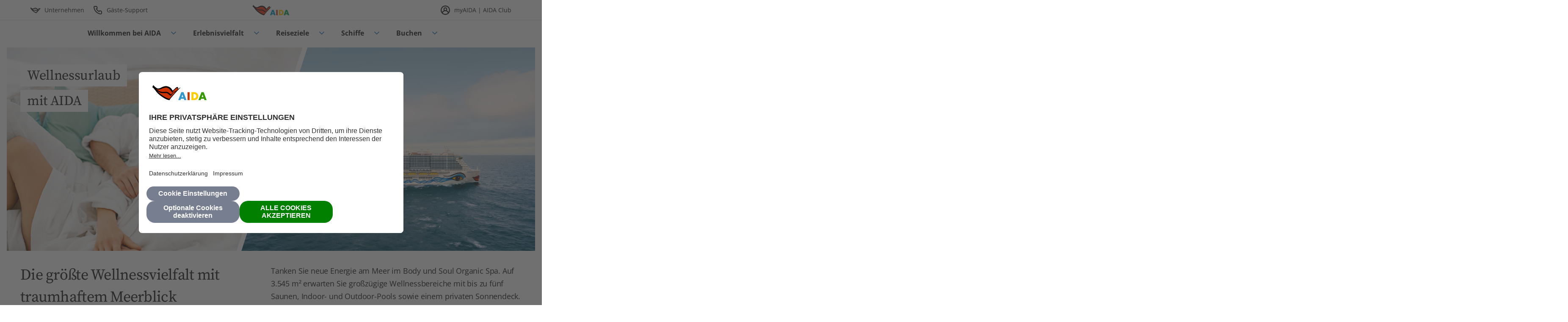

--- FILE ---
content_type: text/html;charset=utf-8
request_url: https://aida.de/erlebnisse/wellness/wellnessurlaub
body_size: 17628
content:
<!doctype html>
<html lang="de-DE">
 <head>
  <meta charset="UTF-8">
  <title>Wellnessurlaub mit AIDA - Ihr Wellnesshotel auf dem Meer</title>
  <meta name="description" content="Wellnessurlaub mit AIDA - Seele baumeln lassen - Meerblick genießen. Ihr Spa-Ressort auf dem Meer. Sauna, Fitness, gutes Essen, Erlebnisse.">
  <meta name="template" content="aida-ship-content-page">
  <meta name="viewport" content="width=device-width, initial-scale=1">
  <meta name="robots" content="index, follow">
  <script defer="defer" type="text/javascript" src="https://rum.hlx.page/.rum/@adobe/helix-rum-js@%5E2/dist/rum-standalone.js" data-routing="env=prod,tier=publish,ams=AIDA Cruises"></script>
<link rel="canonical" href="https://aida.de/erlebnisse/wellness/wellnessurlaub">
  <link rel="alternate" hreflang="de-DE" href="https://aida.de/erlebnisse/wellness/wellnessurlaub">
  <link rel="alternate" hreflang="de-AT" href="https://aida-cruises.at/erlebnisse/wellness/wellnessurlaub">
  <link rel="alternate" hreflang="de-CH" href="https://aida.ch/erlebnisse/wellness/wellnessurlaub">
  <script>
  ;;(function(win,doc,style,timeout){var STYLE_ID='at-body-style';function getParent(){return doc["getElementsByTagName"]('head')[0]}function
  addStyle(parent,id,def){if(!parent){return};var style=doc["createElement"]('style');style["id"]= id;style["innerHTML"]= def;parent["appendChild"](style)}function removeStyle(parent,id){if(!parent){return};var style=doc["getElementById"](id);if(!style){return};parent["removeChild"](style)}addStyle(getParent(),STYLE_ID,style);setTimeout(function(){removeStyle(getParent(),STYLE_ID)},timeout)}(window,document,"body {opacity: 0 !important}",1500))
</script>
  <script type="text/javascript" src="//assets.adobedtm.com/bc361d100348/3897f4eaacc7/launch-22cd939a8e15.min.js"></script>
  <link rel="stylesheet" href="/etc.clientlibs/core/wcm/components/tabs/v1/tabs/clientlibs/site.min.ACSHASHd54c23ba76bd8648119795790ae83779.css" type="text/css">
  <link rel="stylesheet" href="/etc.clientlibs/core/wcm/components/accordion/v1/accordion/clientlibs/site.min.ACSHASH44a1783be8e88dc73188908af6c38c01.css" type="text/css">
  <link rel="stylesheet" href="/etc.clientlibs/core/wcm/components/form/text/v2/text/clientlibs/site.min.ACSHASHf4de4694c477bfb8c8926da58c4b41ef.css" type="text/css">
  <link rel="stylesheet" href="/etc.clientlibs/aida-component-library/clientlibs/aida-component-library.grid.min.ACSHASH4fb628f2edf7b457c6ec0b16fbabb054.css" type="text/css">
  <link rel="stylesheet" href="/etc.clientlibs/aida-component-library/clientlibs/aida-component-library.component-library.min.ACSHASH9f46e1d6f175bbe18a0f082aa6886219.css" type="text/css">
  <script async src="/etc.clientlibs/aida-component-library/clientlibs-demo/aida.datalayer.v1.min.ACSHASH948c336a323262d63f9eef6c017da133.js"></script>
  <script async src="/etc.clientlibs/core/wcm/components/commons/datalayer/acdl/core.wcm.components.commons.datalayer.acdl.min.ACSHASHbf921af342fd2c40139671dbf0920a1f.js"></script>
  <link rel="icon" href="/etc.clientlibs/aida-component-library/clientlibs/aida-component-library.static-resources/resources/favicon.ico" sizes="32x32">
  <link rel="icon" href="/etc.clientlibs/aida-component-library/clientlibs/aida-component-library.static-resources/resources/icon.svg" type="image/svg+xml">
  <link rel="apple-touch-icon" href="/etc.clientlibs/aida-component-library/clientlibs/aida-component-library.static-resources/resources/apple-touch-icon.png">
  <link rel="manifest" href="/etc.clientlibs/aida-component-library/clientlibs/aida-component-library.static-resources/resources/manifest.webmanifest">
 </head>
 <body class="page basicpage a11y-colors-switch aida-a11y-mode aida-a11y-details-page" id="ea5821a9-39ba-4821-9a4d-8f74409c0c43" data-cmp-link-accessibility-enabled data-cmp-link-accessibility-text="opens in a new tab" data-cmp-data-layer-enabled data-cmp-data-layer-name="adobeDataLayer">
  <script>
    var dataLayerName = 'adobeDataLayer' || 'adobeDataLayer';
    window[dataLayerName] = window[dataLayerName] || [];
    window[dataLayerName].push({
        page: JSON.parse("{\x22ea5821a9\u002D39ba\u002D4821\u002D9a4d\u002D8f74409c0c43\x22:{\x22@type\x22:\x22aida\u002Dcomponent\u002Dlibrary\/core\/components\/global\/page\x22,\x22repo:modifyDate\x22:\x222025\u002D12\u002D04T11:19:32Z\x22,\x22dc:title\x22:\x22Wellnessurlaub\x22,\x22xdm:platform\x22:\x22AIDA DE\x22,\x22xdm:language\x22:\x22de\x22,\x22xdm:type\x22:\x22\x22,\x22xdm:cms\x22:\x22AEM v6.5.23.0\x22,\x22xdm:environment\x22:\x22production\x22}}"),
        event:'cmp:show',
        eventInfo: {
            path: 'page.ea5821a9\u002D39ba\u002D4821\u002D9a4d\u002D8f74409c0c43'
        }
    });
</script>
  <div class="container">
   <script type="text/javascript">
    function getAidaContent(uniqueId, url) {
        const supportsAbortSignalTimeout = typeof AbortSignal !== 'undefined' && typeof AbortSignal.timeout === 'function';
        let controller, timeoutId;

        if (supportsAbortSignalTimeout) {
            controller = AbortSignal.timeout(10000); // 10 seconds timeout
        } else {
            controller = new AbortController();
            timeoutId = setTimeout(() => controller.abort(), 10000); // 10 seconds timeout
        }

        initCounter();

        window.aidaContentRequestCounter++;
        fetch(encodeURI(url), {
            method: 'GET',
            headers: {
                "X-Requested-With": "XMLHttpRequest",
            },
            signal: supportsAbortSignalTimeout ? controller : controller.signal,
        }).then((result) => {
            if (result.status >= 200 && result.status <= 304) {
                return result.text();
            } else {
                throw new Error('Bad response status!');
            }
        }).then((content) => {
            if (content) {
                const elemId = document.getElementById(uniqueId);
                if (elemId) {
                    const event = new CustomEvent('aidaContentLoaded', {
                        detail: { element: elemId }
                    });

                    elemId.innerHTML = content;
                    executeScripts(elemId);
                    elemId.dispatchEvent(event);
                }
            }
        }).catch((e) => {
            console.error('error', e)
        }).finally(() => {
            window.aidaContentResponseCounter++;
            if (window.aidaContentResponseCounter === window.aidaContentRequestCounter || url.startsWith('/conf/') && ++window.headerLoaded === 1) {
                executeAidaJs();
            }
        });

    }

    function initCounter() {
        if (!window.aidaContentRequestCounter) {
            window.aidaContentRequestCounter = 0;
        }
        if (!window.aidaContentResponseCounter) {
            window.aidaContentResponseCounter = 0;
        }
        if (!window.headerLoaded) {
            window.headerLoaded = 0;
        }
    }

    function executeScripts(element) {
        const scripts = element.querySelectorAll('script');
        scripts.forEach((script) => {
            const newScript = document.createElement('script');
            Array.from(script.attributes).forEach((attr) => {
                newScript.setAttribute(attr.name, attr.value);
            });
            if (!script.src) {
                newScript.textContent = script.textContent;
            }
            element.appendChild(newScript);
            script.remove();
        });
    }

    function executeAidaJs() {
        const existingScripts = document.querySelectorAll('script[src^="/etc.clientlibs/aida-component-library/clientlibs"]');
        [...existingScripts].forEach((existingScript) => {
            const script = document.createElement('script');
            script.src = existingScript.getAttribute('src');
            const body = document.querySelector('body');
            if (body) {
                body.appendChild(script);
                script.remove();
            }
        });
    }
</script>
   <noscript>Your browser does not support JavaScript. Some components may not be visible.</noscript>
   <div class="root container responsivegrid">
    <div id="container-d3fa2f1f82" class="cmp-container">
     <div class="aem-Grid aem-Grid--12 aem-Grid--default--12 ">
      <div class="experiencefragment aem-GridColumn aem-GridColumn--default--12">
       <div id="dynamic_include_filter_div_939574192">
        <script type="text/javascript">
      getAidaContent('dynamic_include_filter_div_939574192', '\/conf\/aida-component-library\/settings\/wcm\/templates\/aida-ship-content-page\/structure\/_jcr_content\/root\/experiencefragment_1755193534.xf.html\/content\/aida\/deutschland\/de.html');
    </script>
       </div>
      </div>
      <main class="container responsivegrid aem-GridColumn aem-GridColumn--default--12">
       <div id="container-3a63524a8c" class="cmp-container">
        <div class="aem-Grid aem-Grid--12 aem-Grid--default--12 ">
         <section class="container responsivegrid cmp-container--type-largehero aem-GridColumn aem-GridColumn--default--12">
          <div id="container-217ed69ec5" class="cmp-container">
           <div class="container responsivegrid cmp-container--split-header">
            <div id="container-7f94ff0ffe" class="cmp-container">
             <div class="image">
              <div data-cmp-is="image" data-cmp-widths="320,480,600,800,1024,1200,1600" data-cmp-dmimage data-cmp-src="https://s7e5a.scene7.com/is/image/aida/AC_036089?qlt=85&amp;wid=%7B.width%7D&amp;ts=1764846378443&amp;dpr=off" data-cmp-filereference="/content/dam/aida/de/medien/kreuzfahrt/aboard/guest/AC_036089.TIF" id="image-eea9f6e165" data-cmp-hook-image="imageV3" class="cmp-image" itemscope itemtype="http://schema.org/ImageObject">
               <img src="https://s7e5a.scene7.com/is/image/aida/AC_036089?qlt=85&amp;ts=1764846378443&amp;dpr=off" srcset="https://s7e5a.scene7.com/is/image/aida/AC_036089?qlt=85&amp;wid=320&amp;ts=1764846378443&amp;dpr=off&amp;fit=constrain 320w,https://s7e5a.scene7.com/is/image/aida/AC_036089?qlt=85&amp;wid=480&amp;ts=1764846378443&amp;dpr=off&amp;fit=constrain 480w,https://s7e5a.scene7.com/is/image/aida/AC_036089?qlt=85&amp;wid=600&amp;ts=1764846378443&amp;dpr=off&amp;fit=constrain 600w,https://s7e5a.scene7.com/is/image/aida/AC_036089?qlt=85&amp;wid=800&amp;ts=1764846378443&amp;dpr=off&amp;fit=constrain 800w,https://s7e5a.scene7.com/is/image/aida/AC_036089?qlt=85&amp;wid=1024&amp;ts=1764846378443&amp;dpr=off&amp;fit=constrain 1024w,https://s7e5a.scene7.com/is/image/aida/AC_036089?qlt=85&amp;wid=1200&amp;ts=1764846378443&amp;dpr=off&amp;fit=constrain 1200w,https://s7e5a.scene7.com/is/image/aida/AC_036089?qlt=85&amp;wid=1600&amp;ts=1764846378443&amp;dpr=off&amp;fit=constrain 1600w" loading="lazy" class="cmp-image__image" itemprop="contentUrl" width="5760" height="3840" alt="Paar liegt im Spa auf einer Liege ">
              </div>
             </div>
             <div class="image">
              <div data-cmp-is="image" data-cmp-widths="320,480,600,800,1024,1200,1600" data-cmp-dmimage data-cmp-src="https://s7e5a.scene7.com/is/image/aida/AC_051790?qlt=85&amp;wid=%7B.width%7D&amp;ts=1764846378455&amp;dpr=off" data-cmp-filereference="/content/dam/aida/de/medien/kreuzfahrt/vessels/aidacosma/AC_051790.TIF" id="image-db20559b09" data-cmp-hook-image="imageV3" class="cmp-image" itemscope itemtype="http://schema.org/ImageObject">
               <img src="https://s7e5a.scene7.com/is/image/aida/AC_051790?qlt=85&amp;ts=1764846378455&amp;dpr=off" srcset="https://s7e5a.scene7.com/is/image/aida/AC_051790?qlt=85&amp;wid=320&amp;ts=1764846378455&amp;dpr=off&amp;fit=constrain 320w,https://s7e5a.scene7.com/is/image/aida/AC_051790?qlt=85&amp;wid=480&amp;ts=1764846378455&amp;dpr=off&amp;fit=constrain 480w,https://s7e5a.scene7.com/is/image/aida/AC_051790?qlt=85&amp;wid=600&amp;ts=1764846378455&amp;dpr=off&amp;fit=constrain 600w,https://s7e5a.scene7.com/is/image/aida/AC_051790?qlt=85&amp;wid=800&amp;ts=1764846378455&amp;dpr=off&amp;fit=constrain 800w,https://s7e5a.scene7.com/is/image/aida/AC_051790?qlt=85&amp;wid=1024&amp;ts=1764846378455&amp;dpr=off&amp;fit=constrain 1024w,https://s7e5a.scene7.com/is/image/aida/AC_051790?qlt=85&amp;wid=1200&amp;ts=1764846378455&amp;dpr=off&amp;fit=constrain 1200w,https://s7e5a.scene7.com/is/image/aida/AC_051790?qlt=85&amp;wid=1600&amp;ts=1764846378455&amp;dpr=off&amp;fit=constrain 1600w" loading="lazy" class="cmp-image__image" itemprop="contentUrl" width="9504" height="6336" alt="AIDAcosma auf dem Meer">
              </div>
             </div>
             <div class="title">
              <div id="title-5806f796bd" class="cmp-title">
               <h1 class="cmp-title__text "><span>Wellnessurlaub</span> <span>mit AIDA</span></h1>
              </div>
             </div>
            </div>
           </div>
          </div>
         </section>
         <div class="separator cmp-separator--component aem-GridColumn aem-GridColumn--default--12">
          <div id="separator-7db9254bb4" class="cmp-separator">
           <hr class="cmp-separator__horizontal-rule">
          </div>
         </div>
         <div class="container responsivegrid aem-GridColumn aem-GridColumn--default--12">
          <div id="container-05b983e8bf" class="cmp-container">
           <div class="aem-Grid aem-Grid--12 aem-Grid--default--12 aem-Grid--phone--12 ">
            <div class="title aem-GridColumn--default--none aem-GridColumn--phone--none aem-GridColumn--phone--12 aem-GridColumn aem-GridColumn--default--5 aem-GridColumn--offset--phone--0 aem-GridColumn--offset--default--0">
             <div id="title-dd5650f6b3" class="cmp-title">
              <h2 class="cmp-title__text "><span>Die größte Wellnessvielfalt mit traumhaftem Meerblick</span></h2>
             </div>
            </div>
            <div class="text aem-GridColumn--default--none aem-GridColumn--phone--none aem-GridColumn--phone--12 aem-GridColumn aem-GridColumn--default--6 aem-GridColumn--offset--phone--0 aem-GridColumn--offset--default--1">
             <div id="text-93d2b8c230" class="cmp-text">
              <p>Tanken Sie neue Energie am Meer im Body und&nbsp;<span style="letter-spacing: -0.01em;">Soul Organic Spa. Auf 3.545 m² erwarten Sie großzügige Wellnessbereiche mit bis zu fünf Saunen, Indoor- und Outdoor-Pools sowie einem privaten Sonnendeck. Natürliches Green-Spa-Design mit organischen Formen und viel Grün sorgt für pure Entspannung – bei jedem Wetter.</span></p>
             </div>
            </div>
           </div>
          </div>
         </div>
         <div class="separator cmp-separator--component aem-GridColumn--default--none aem-GridColumn aem-GridColumn--default--12 aem-GridColumn--offset--default--0">
          <div id="separator-16079690e0" class="cmp-separator">
           <hr class="cmp-separator__horizontal-rule">
          </div>
         </div>
         <div class="container responsivegrid cmp-container--autogap-vertical cmp-container--type-same-height aem-GridColumn aem-GridColumn--default--12">
          <div id="container-35cc6abe61" class="cmp-container">
           <div class="aem-Grid aem-Grid--12 aem-Grid--default--12 aem-Grid--phone--12 ">
            <div class="tableOfContent aem-GridColumn--default--none aem-GridColumn--phone--none aem-GridColumn--phone--12 aem-GridColumn aem-GridColumn--default--7 aem-GridColumn--offset--phone--0 aem-GridColumn--offset--default--0">
             <div class="cmp-toc" id="tableOfContent-ecddc0c9a0">
              <p class="cmp-toc__title">Auf dieser Seite</p>
              <ul class="cmp-toc__list">
               <li class="cmp-toc__list-item cmp-toc__list-item--is-visible">
                <div class="cmp-toc__list-item-number">01</div>
                <a class="cmp-toc__list-item-link" href="#title-dd5650f6b3" id="tableOfContent-ecddc0c9a0-title-dd5650f6b3" data-cmp-clickable>Die größte Wellnessvielfalt mit traumhaftem Meerblick</a>
               </li>
               <li class="cmp-toc__list-item cmp-toc__list-item--is-visible">
                <div class="cmp-toc__list-item-number">02</div>
                <a class="cmp-toc__list-item-link" href="#text-e86ad4c3dd" id="tableOfContent-ecddc0c9a0-text-e86ad4c3dd" data-cmp-clickable>Über 80 Spa-Anwendungen – worauf haben Sie Lust?</a>
               </li>
               <li class="cmp-toc__list-item cmp-toc__list-item--is-visible">
                <div class="cmp-toc__list-item-number">03</div>
                <a class="cmp-toc__list-item-link" href="#text-1cbaaf34d1" id="tableOfContent-ecddc0c9a0-text-1cbaaf34d1" data-cmp-clickable>AIDA Wellness Experten aus der ganzen Welt</a>
               </li>
               <li class="cmp-toc__list-item">
                <div class="cmp-toc__list-item-number">04</div>
                <a class="cmp-toc__list-item-link" href="#text-a71621709b" id="tableOfContent-ecddc0c9a0-text-a71621709b" data-cmp-clickable>Große Vielfalt für pure Entspannung</a>
               </li>
               <li class="cmp-toc__list-item">
                <div class="cmp-toc__list-item-number">05</div>
                <a class="cmp-toc__list-item-link" href="#text-9467967be7" id="tableOfContent-ecddc0c9a0-text-9467967be7" data-cmp-clickable>Jeden Moment genießen</a>
               </li>
               <li class="cmp-toc__list-item">
                <div class="cmp-toc__list-item-number">06</div>
                <a class="cmp-toc__list-item-link" href="#text-f8935163d2" id="tableOfContent-ecddc0c9a0-text-f8935163d2" data-cmp-clickable>Panorama-Kabinen für Wellness-Fans</a>
               </li>
               <li class="cmp-toc__list-item">
                <div class="cmp-toc__list-item-number">07</div>
                <a class="cmp-toc__list-item-link" href="#text-6dc4513efc" id="tableOfContent-ecddc0c9a0-text-6dc4513efc" data-cmp-clickable>Perfekte Entspannung – und noch viel mehr</a>
               </li>
               <li class="cmp-toc__list-item">
                <div class="cmp-toc__list-item-number">08</div>
                <a class="cmp-toc__list-item-link" href="#text-e90ea0491e" id="tableOfContent-ecddc0c9a0-text-e90ea0491e" data-cmp-clickable>Antworten auf Ihre Fragen rund ums Thema Wellnessurlaub</a>
               </li>
               <li class="cmp-toc__list-item">
                <div class="cmp-toc__list-item-number">09</div>
                <a class="cmp-toc__list-item-link" href="#title-cd31ca7c9a" id="tableOfContent-ecddc0c9a0-title-cd31ca7c9a" data-cmp-clickable>Weitere Informationen rund um AIDA</a>
               </li>
              </ul>
              <div class="cmp-toc__button cmp-toc__button--is-collapsed" data-close-label="Weniger anzeigen" data-open-label="Alle anzeigen" data-cmp-clickable>
               <span class="cmp-toc__button-image"></span> <span class="cmp-toc__button-label">Alle anzeigen</span>
              </div>
             </div>
            </div>
            <div class="experiencefragment aem-GridColumn--default--none aem-GridColumn--phone--none aem-GridColumn--phone--12 aem-GridColumn aem-GridColumn--default--5 aem-GridColumn--offset--phone--0 aem-GridColumn--offset--default--0">
             <div class="xf-content-height">
              <div id="container-36a31c19e2" class="cmp-container">
               <div class="teaser cmp-teaser--type-booking-sm">
                <div id="teaser-3b36c9afc0" class="cmp-teaser">
                 <div class="cmp-teaser__content">
                  <div class="cmp-teaser__title">
                   <span>Reise schon gebucht? </span>
                  </div>
                  <div class="cmp-teaser__description">
                   <p>Entdecken Sie auf myAIDA die große Wellnessvielfalt auf Ihrer Reise. Buchen Sie jetzt schon Spa- &amp; Beauty-Behandlungen, Massagen, Friseurtermine, Wellness Suiten oder ein Spa-Paket zum Vorteilspreis. Verwandeln Sie so Ihre Kreuzfahrt in einen erholsamen Wellnessurlaub.</p>
                  </div>
                  <div class="cmp-teaser__action-container">
                   <a class="cmp-teaser__action-link cmp-teaser__action-link--button" id="teaser-107d6101a2-cta-0d898c4ea7" href="https://aida.de/login/myaida" target="_blank"> Auf myAIDA einloggen </a>
                  </div>
                 </div>
                 <div class="cmp-teaser__image">
                  <div data-cmp-is="image" data-cmp-dmimage data-cmp-src="https://s7e5a.scene7.com/is/content/aida/myAIDA?ts=1715933057510&amp;dpr=off&amp;fit=constrain" data-cmp-filereference="/content/dam/aida-component-library/logos/myAIDA.svg" id="teaser-107d6101a2-image" data-cmp-hook-image="imageV3" class="cmp-image" itemscope itemtype="http://schema.org/ImageObject">
                   <img src="https://s7e5a.scene7.com/is/content/aida/myAIDA?ts=1715933057510&amp;dpr=off&amp;fit=constrain" loading="lazy" class="cmp-image__image" itemprop="contentUrl" width="48" height="9" alt="myAIDA">
                  </div>
                 </div>
                </div>
               </div>
              </div>
             </div>
            </div>
           </div>
          </div>
         </div>
         <div class="separator cmp-separator--component aem-GridColumn aem-GridColumn--default--12">
          <div id="separator-11eaa22421" class="cmp-separator">
           <hr class="cmp-separator__horizontal-rule">
          </div>
         </div>
         <div class="container responsivegrid cmp-container--fullwidth-content aem-GridColumn aem-GridColumn--default--12">
          <div id="container-0fbc869484" class="cmp-container">
           <div class="highlightExperiences">
            <div class="cmp-highlight-experiences" id="highlightExperiences-b2995a873d">
             <div class="cmp-highlight-experiences__container">
              <div class="cmp-highlight-experiences__container-scale">
               <div class="cmp-highlight-experiences__title">
                <div id="title" class="cmp-title">
                 <h3 class="cmp-title__text "><span>Wellness Deluxe</span></h3>
                </div>
               </div>
               <div class="cmp-highlight-experiences__subtitle">
                <div id="subtitle" class="cmp-text">
                 <p>Entdecken Sie die Spa-Highlights an Bord</p>
                </div>
               </div>
               <div class="cmp-highlight-experiences__long-text">
                <div id="longtext" class="cmp-text">
                 <p>Auf Ihrer Reise mit AIDA erwarten Sie eine breite Auswahl von über 80 Wellness-und Beautyanwendungen und über 30 kostenfreie Fitness-und Entspannungskurse pro Woche.</p>
                </div>
               </div>
               <div class="cmp-highlight-experiences__arrow">
                <div data-cmp-is="image" data-cmp-dmimage data-cmp-src="https://s7e5a.scene7.com/is/content/aida/arrow-down?ts=1750929092126&amp;dpr=off&amp;fit=constrain" data-cmp-filereference="/content/dam/aida-component-library/icons/arrow-down.svg" id="image-c228c3badc" data-cmp-hook-image="imageV3" class="cmp-image" itemscope itemtype="http://schema.org/ImageObject">
                 <img src="https://s7e5a.scene7.com/is/content/aida/arrow-down?ts=1750929092126&amp;dpr=off&amp;fit=constrain" loading="lazy" class="cmp-image__image" itemprop="contentUrl" width="22" height="13" alt="arrow down">
                </div>
               </div>
              </div>
             </div>
             <div class="cmp-highlight-experiences__items">
              <div id="sauna-landscapes" class="cmp-highlight-experiences__item cmp-contentfragment cmp-contentfragment--faszinierende-saunalandschaften--mit-panoramablick" data-cmp-contentfragment-model="aida_structure/models/marketing_experience" data-cmp-contentfragment-path="/content/dam/aida/de/fragments/cruises/marketing-experiences/wellness-experiences/wellness-offers/faszinierende-saunalandschaften--mit-panoramablick">
               <div class="cmp-highlight-experiences__item-image-container">
                <div class="cmp-highlight-experiences__item-image">
                 <div data-cmp-is="image" data-cmp-widths="320,480,600,800,1024,1200,1600" data-cmp-dmimage data-cmp-src="https://s7e5a.scene7.com/is/image/aida/ac_042671?qlt=85&amp;wid=%7B.width%7D&amp;ts=1753770296369&amp;dpr=off" data-cmp-filereference="/content/dam/aida/de/medien/kreuzfahrt/aboard/wellness/wellness-experiences/ac_042671.tif" id="image-76c67d5bee" data-cmp-hook-image="imageV3" class="cmp-image" itemscope itemtype="http://schema.org/ImageObject">
                  <img src="https://s7e5a.scene7.com/is/image/aida/ac_042671?qlt=85&amp;ts=1753770296369&amp;dpr=off" srcset="https://s7e5a.scene7.com/is/image/aida/ac_042671?qlt=85&amp;wid=320&amp;ts=1753770296369&amp;dpr=off&amp;fit=constrain 320w,https://s7e5a.scene7.com/is/image/aida/ac_042671?qlt=85&amp;wid=480&amp;ts=1753770296369&amp;dpr=off&amp;fit=constrain 480w,https://s7e5a.scene7.com/is/image/aida/ac_042671?qlt=85&amp;wid=600&amp;ts=1753770296369&amp;dpr=off&amp;fit=constrain 600w,https://s7e5a.scene7.com/is/image/aida/ac_042671?qlt=85&amp;wid=800&amp;ts=1753770296369&amp;dpr=off&amp;fit=constrain 800w,https://s7e5a.scene7.com/is/image/aida/ac_042671?qlt=85&amp;wid=1024&amp;ts=1753770296369&amp;dpr=off&amp;fit=constrain 1024w,https://s7e5a.scene7.com/is/image/aida/ac_042671?qlt=85&amp;wid=1200&amp;ts=1753770296369&amp;dpr=off&amp;fit=constrain 1200w,https://s7e5a.scene7.com/is/image/aida/ac_042671?qlt=85&amp;wid=1600&amp;ts=1753770296369&amp;dpr=off&amp;fit=constrain 1600w" loading="lazy" class="cmp-image__image" itemprop="contentUrl" width="7952" height="5304" alt="Finnische Sauna mit Panoramafenster" title="Finnische Sauna mit Panoramafenster">
                  <meta itemprop="caption" content="Finnische Sauna mit Panoramafenster">
                 </div>
                </div>
                <div class="cmp-highlight-experiences__item-image-text">
                 <div class="cmp-highlight-experiences__item-image-title">
                  <div id="title-8dba83ca97" class="cmp-title">
                   <div class="cmp-title__text ">
                    <span>Faszinierende Saunalandschaften</span>
                   </div>
                  </div>
                 </div>
                 <div class="cmp-highlight-experiences__item-image-cta">
                  <a id="button-e489ef6e37" class="cmp-button" href="/erlebnisse/wellness/sauna"> <span class="cmp-button__text">Mehr erfahren</span> </a>
                 </div>
                </div>
               </div>
              </div>
              <div id="perfect-massages" class="cmp-highlight-experiences__item cmp-contentfragment cmp-contentfragment--perfect-massages" data-cmp-contentfragment-model="aida_structure/models/marketing_experience" data-cmp-contentfragment-path="/content/dam/aida/de/fragments/cruises/marketing-experiences/wellness-experiences/massage-and-treatments/perfect-massages">
               <div class="cmp-highlight-experiences__item-image-container">
                <div class="cmp-highlight-experiences__item-image">
                 <div data-cmp-is="image" data-cmp-widths="320,480,600,800,1024,1200,1600" data-cmp-dmimage data-cmp-src="https://s7e5a.scene7.com/is/image/aida/AC_060921?qlt=85&amp;wid=%7B.width%7D&amp;ts=1753770412628&amp;dpr=off" data-cmp-filereference="/content/dam/aida/de/medien/kreuzfahrt/aboard/wellness/wellness-experiences/AC_060921.tif" id="image-9a601e5283" data-cmp-hook-image="imageV3" class="cmp-image" itemscope itemtype="http://schema.org/ImageObject">
                  <img src="https://s7e5a.scene7.com/is/image/aida/AC_060921?qlt=85&amp;ts=1753770412628&amp;dpr=off" srcset="https://s7e5a.scene7.com/is/image/aida/AC_060921?qlt=85&amp;wid=320&amp;ts=1753770412628&amp;dpr=off&amp;fit=constrain 320w,https://s7e5a.scene7.com/is/image/aida/AC_060921?qlt=85&amp;wid=480&amp;ts=1753770412628&amp;dpr=off&amp;fit=constrain 480w,https://s7e5a.scene7.com/is/image/aida/AC_060921?qlt=85&amp;wid=600&amp;ts=1753770412628&amp;dpr=off&amp;fit=constrain 600w,https://s7e5a.scene7.com/is/image/aida/AC_060921?qlt=85&amp;wid=800&amp;ts=1753770412628&amp;dpr=off&amp;fit=constrain 800w,https://s7e5a.scene7.com/is/image/aida/AC_060921?qlt=85&amp;wid=1024&amp;ts=1753770412628&amp;dpr=off&amp;fit=constrain 1024w,https://s7e5a.scene7.com/is/image/aida/AC_060921?qlt=85&amp;wid=1200&amp;ts=1753770412628&amp;dpr=off&amp;fit=constrain 1200w,https://s7e5a.scene7.com/is/image/aida/AC_060921?qlt=85&amp;wid=1600&amp;ts=1753770412628&amp;dpr=off&amp;fit=constrain 1600w" loading="lazy" class="cmp-image__image" itemprop="contentUrl" width="11648" height="8736" alt>
                 </div>
                </div>
                <div class="cmp-highlight-experiences__item-image-text">
                 <div class="cmp-highlight-experiences__item-image-title">
                  <div id="title-bf5dc1edfa" class="cmp-title">
                   <div class="cmp-title__text ">
                    <span>Perfekte Massagen </span>
                   </div>
                  </div>
                 </div>
                 <div class="cmp-highlight-experiences__item-image-cta">
                  <a id="button-e489ef6e37" class="cmp-button" href="https://360.liquidambient.com/de/vt/AIDA-Sphinx-II?deep_nav=166272" target="_blank" rel="noopener noreferrer nofollow"> <span class="cmp-button__text">3D-Rundgang starten</span> </a>
                 </div>
                </div>
               </div>
               <div class="cmp-highlight-experiences__item-text-container">
                <div class="cmp-highlight-experiences__item-text">
                 <div class="cmp-highlight-experiences__item-text-title">
                  <div id="text-81dd8ca081" class="cmp-text">
                   <p>Body &amp; Soul Spa – Das AIDA Wellness-Konzept</p>
                  </div>
                 </div>
                 <div class="cmp-highlight-experiences__item-text-description">
                  <div id="text-6b9ba1299f" class="cmp-text">
                   <p>Die Saunalandschaften an Bord verwöhnen Sie auf vielen Schiffen mit einer Finnischen-, Kelo-, Bio-, Aromasauna und einem Dampfbad. Die Kelo-Sauna bietet Ihnen einen unvergesslichen Blick auf das Meer. Lauschen Sie dem Knistern im Kaminzimmer, erfrischen Sie sich in einem der Außenpools und dem Innenpool. Pure Entspannung erwartet Sie auch auf den Liegen des privaten Sonnendecks oder bei den über 80 Massage- und Beauty-Anwendungen.</p>
                  </div>
                 </div>
                </div>
               </div>
              </div>
              <div id="beauty-applications" class="cmp-highlight-experiences__item cmp-contentfragment cmp-contentfragment--vielfältige-beauty-anwendungen" data-cmp-contentfragment-model="aida_structure/models/marketing_experience" data-cmp-contentfragment-path="/content/dam/aida/de/fragments/cruises/marketing-experiences/wellness-experiences/massage-and-treatments/vielfältige-beauty-anwendungen">
               <div class="cmp-highlight-experiences__item-image-container">
                <div class="cmp-highlight-experiences__item-image">
                 <div data-cmp-is="image" data-cmp-widths="320,480,600,800,1024,1200,1600" data-cmp-dmimage data-cmp-src="https://s7e5a.scene7.com/is/image/aida/AC_046700?qlt=85&amp;wid=%7B.width%7D&amp;ts=1753770018080&amp;dpr=off" data-cmp-filereference="/content/dam/aida/de/medien/kreuzfahrt/aboard/guest/AC_046700.TIF" id="image-5fe1a36723" data-cmp-hook-image="imageV3" class="cmp-image" itemscope itemtype="http://schema.org/ImageObject">
                  <img src="https://s7e5a.scene7.com/is/image/aida/AC_046700?qlt=85&amp;ts=1753770018080&amp;dpr=off" srcset="https://s7e5a.scene7.com/is/image/aida/AC_046700?qlt=85&amp;wid=320&amp;ts=1753770018080&amp;dpr=off&amp;fit=constrain 320w,https://s7e5a.scene7.com/is/image/aida/AC_046700?qlt=85&amp;wid=480&amp;ts=1753770018080&amp;dpr=off&amp;fit=constrain 480w,https://s7e5a.scene7.com/is/image/aida/AC_046700?qlt=85&amp;wid=600&amp;ts=1753770018080&amp;dpr=off&amp;fit=constrain 600w,https://s7e5a.scene7.com/is/image/aida/AC_046700?qlt=85&amp;wid=800&amp;ts=1753770018080&amp;dpr=off&amp;fit=constrain 800w,https://s7e5a.scene7.com/is/image/aida/AC_046700?qlt=85&amp;wid=1024&amp;ts=1753770018080&amp;dpr=off&amp;fit=constrain 1024w,https://s7e5a.scene7.com/is/image/aida/AC_046700?qlt=85&amp;wid=1200&amp;ts=1753770018080&amp;dpr=off&amp;fit=constrain 1200w,https://s7e5a.scene7.com/is/image/aida/AC_046700?qlt=85&amp;wid=1600&amp;ts=1753770018080&amp;dpr=off&amp;fit=constrain 1600w" loading="lazy" class="cmp-image__image" itemprop="contentUrl" width="6720" height="4480" alt>
                 </div>
                </div>
                <div class="cmp-highlight-experiences__item-image-text">
                 <div class="cmp-highlight-experiences__item-image-title">
                  <div id="title-b39369bd7d" class="cmp-title">
                   <div class="cmp-title__text ">
                    <span>Vielfältige Beauty-Anwendungen</span>
                   </div>
                  </div>
                 </div>
                 <div class="cmp-highlight-experiences__item-image-cta">
                  <a id="button-e489ef6e37" class="cmp-button" href="https://360.liquidambient.com/de/vt/AIDAcosma?deep_nav=155421" target="_blank" rel="noopener noreferrer nofollow"> <span class="cmp-button__text">3D-Rundgang starten</span> </a>
                 </div>
                </div>
               </div>
              </div>
             </div>
            </div>
           </div>
           <div class="separator cmp-separator--component">
            <div id="separator-df3381ea53" class="cmp-separator">
             <hr class="cmp-separator__horizontal-rule">
            </div>
           </div>
          </div>
         </div>
         <div class="container responsivegrid aem-GridColumn aem-GridColumn--default--12">
          <div id="container-1c9ad29d16" class="cmp-container">
           <div class="aem-Grid aem-Grid--12 aem-Grid--default--12 aem-Grid--phone--12 ">
            <div class="separator cmp-separator--section aem-GridColumn--phone--none aem-GridColumn--default--hide aem-GridColumn--phone--12 aem-GridColumn aem-GridColumn--default--12 aem-GridColumn--offset--phone--0 aem-GridColumn--offset--default--0">
             <div id="separator-e98587859a" class="cmp-separator">
              <hr class="cmp-separator__horizontal-rule">
             </div>
            </div>
            <div class="text aem-GridColumn aem-GridColumn--default--12">
             <div id="text-e86ad4c3dd" class="cmp-text">
              <h2 style="text-align: center;">Über 80 Spa-Anwendungen – worauf haben Sie Lust?</h2>
             </div>
            </div>
            <div class="separator cmp-separator--component aem-GridColumn aem-GridColumn--default--12">
             <div id="separator-800ea02650" class="cmp-separator">
              <hr class="cmp-separator__horizontal-rule">
             </div>
            </div>
            <div class="marketingCarousel aem-GridColumn aem-GridColumn--default--12">
             <div class="cmp-marketingcarousel" id="marketingCarousel-f50b797a11">
              <div class="cmp-marketingcarousel--carousel js-carousel" data-flickity data-counter-label="von">
               <div class="cmp-marketingcarousel__item" id="harmony-signature-massage">
                <div id="teaser-a20bd53097" class="cmp-teaser">
                 <div class="cmp-teaser__content">
                  <div class="cmp-teaser__title">
                   <span>AIDA Harmony Signature Massage</span>
                  </div>
                  <div class="cmp-teaser__description">
                   <p>Genießen Sie den tropischen Duft und die Feuchtigkeitsversorgung von AlDA Kokosöl. Entspannen Sie mit einer Kopf- und Fußmassage, angenehm duftend durch AlDA Aloe vera Gel. Zum Abschluss verwöhnen wir Sie mit der AIDA Body Lotion "Oceanic Voyage". Purer Urlaubsgenuss!</p>
                  </div>
                 </div>
                 <div class="cmp-teaser__image">
                  <div data-cmp-is="image" data-cmp-widths="320,480,600,800,1024,1200,1600" data-cmp-dmimage data-cmp-src="https://s7e5a.scene7.com/is/image/aida/ac_036109?qlt=85&amp;wid=%7B.width%7D&amp;ts=1753770392116&amp;dpr=off" data-cmp-filereference="/content/dam/aida/de/medien/kreuzfahrt/aboard/wellness/wellness-experiences/ac_036109.tif" id="teaser-37eeb7ee08-image" data-cmp-hook-image="imageV3" class="cmp-image" itemscope itemtype="http://schema.org/ImageObject">
                   <img src="https://s7e5a.scene7.com/is/image/aida/ac_036109?qlt=85&amp;ts=1753770392116&amp;dpr=off" srcset="https://s7e5a.scene7.com/is/image/aida/ac_036109?qlt=85&amp;wid=320&amp;ts=1753770392116&amp;dpr=off&amp;fit=constrain 320w,https://s7e5a.scene7.com/is/image/aida/ac_036109?qlt=85&amp;wid=480&amp;ts=1753770392116&amp;dpr=off&amp;fit=constrain 480w,https://s7e5a.scene7.com/is/image/aida/ac_036109?qlt=85&amp;wid=600&amp;ts=1753770392116&amp;dpr=off&amp;fit=constrain 600w,https://s7e5a.scene7.com/is/image/aida/ac_036109?qlt=85&amp;wid=800&amp;ts=1753770392116&amp;dpr=off&amp;fit=constrain 800w,https://s7e5a.scene7.com/is/image/aida/ac_036109?qlt=85&amp;wid=1024&amp;ts=1753770392116&amp;dpr=off&amp;fit=constrain 1024w,https://s7e5a.scene7.com/is/image/aida/ac_036109?qlt=85&amp;wid=1200&amp;ts=1753770392116&amp;dpr=off&amp;fit=constrain 1200w,https://s7e5a.scene7.com/is/image/aida/ac_036109?qlt=85&amp;wid=1600&amp;ts=1753770392116&amp;dpr=off&amp;fit=constrain 1600w" loading="lazy" class="cmp-image__image" itemprop="contentUrl" width="5760" height="3840" alt>
                  </div>
                 </div>
                </div>
               </div>
               <div class="cmp-marketingcarousel__item" id="green-luxury-treatments">
                <div id="teaser-1ebd68804f" class="cmp-teaser">
                 <div class="cmp-teaser__content">
                  <div class="cmp-teaser__title">
                   <span>Green Luxury Anwendungen</span>
                  </div>
                  <div class="cmp-teaser__description">
                   <p>Erleben Sie PHARMOS NATUR's GREEN-LUXURY-Kosmetik: Pure Wirkstoffe aus Aloe-vera-Bio-Ursaft für Ihre strahlende Haut. Das Highlight: Frisch aufgeschnittene Aloe-vera-Blätter spenden direkt Feuchtigkeit und glätten die Haut sichtbar! Entdecken Sie unsere Spa-Anwendungen für absolutes Wohlgefühl.</p>
                  </div>
                 </div>
                 <div class="cmp-teaser__image">
                  <div data-cmp-is="image" data-cmp-widths="320,480,600,800,1024,1200,1600" data-cmp-dmimage data-cmp-src="https://s7e5a.scene7.com/is/image/aida/AC_060706?qlt=85&amp;wid=%7B.width%7D&amp;ts=1753770467188&amp;dpr=off" data-cmp-filereference="/content/dam/aida/de/medien/kreuzfahrt/aboard/wellness/wellness-experiences/AC_060706.tif" id="teaser-ca859c981f-image" data-cmp-hook-image="imageV3" class="cmp-image" itemscope itemtype="http://schema.org/ImageObject">
                   <img src="https://s7e5a.scene7.com/is/image/aida/AC_060706?qlt=85&amp;ts=1753770467188&amp;dpr=off" srcset="https://s7e5a.scene7.com/is/image/aida/AC_060706?qlt=85&amp;wid=320&amp;ts=1753770467188&amp;dpr=off&amp;fit=constrain 320w,https://s7e5a.scene7.com/is/image/aida/AC_060706?qlt=85&amp;wid=480&amp;ts=1753770467188&amp;dpr=off&amp;fit=constrain 480w,https://s7e5a.scene7.com/is/image/aida/AC_060706?qlt=85&amp;wid=600&amp;ts=1753770467188&amp;dpr=off&amp;fit=constrain 600w,https://s7e5a.scene7.com/is/image/aida/AC_060706?qlt=85&amp;wid=800&amp;ts=1753770467188&amp;dpr=off&amp;fit=constrain 800w,https://s7e5a.scene7.com/is/image/aida/AC_060706?qlt=85&amp;wid=1024&amp;ts=1753770467188&amp;dpr=off&amp;fit=constrain 1024w,https://s7e5a.scene7.com/is/image/aida/AC_060706?qlt=85&amp;wid=1200&amp;ts=1753770467188&amp;dpr=off&amp;fit=constrain 1200w,https://s7e5a.scene7.com/is/image/aida/AC_060706?qlt=85&amp;wid=1600&amp;ts=1753770467188&amp;dpr=off&amp;fit=constrain 1600w" loading="lazy" class="cmp-image__image" itemprop="contentUrl" width="8736" height="11648" alt>
                  </div>
                 </div>
                </div>
               </div>
               <div class="cmp-marketingcarousel__item" id="thalasso">
                <div id="teaser-dc89572be3" class="cmp-teaser">
                 <div class="cmp-teaser__content">
                  <div class="cmp-teaser__title">
                   <span>Thalasso in vielen Variationen</span>
                  </div>
                  <div class="cmp-teaser__description">
                   <p>Das Beste aus Meerwasser, Meersalz, Algen, Sand und Schlick kombiniert in einem hochwirksamen Thalasso-Wohlfühlprogramm unterstützt Sie bei der Hautpflege und als Anti-Aging Programm. Wählen Sie aus einer Vielzahl von Behandlungen die für Sie Passende aus.</p>
                  </div>
                 </div>
                 <div class="cmp-teaser__image">
                  <div data-cmp-is="image" data-cmp-widths="320,480,600,800,1024,1200,1600" data-cmp-dmimage data-cmp-src="https://s7e5a.scene7.com/is/image/aida/AC_046522?qlt=85&amp;wid=%7B.width%7D&amp;ts=1753769866327&amp;dpr=off" data-cmp-filereference="/content/dam/aida/de/medien/kreuzfahrt/aboard/guest/AC_046522.TIF" id="teaser-a59885a490-image" data-cmp-hook-image="imageV3" class="cmp-image" itemscope itemtype="http://schema.org/ImageObject">
                   <img src="https://s7e5a.scene7.com/is/image/aida/AC_046522?qlt=85&amp;ts=1753769866327&amp;dpr=off" srcset="https://s7e5a.scene7.com/is/image/aida/AC_046522?qlt=85&amp;wid=320&amp;ts=1753769866327&amp;dpr=off&amp;fit=constrain 320w,https://s7e5a.scene7.com/is/image/aida/AC_046522?qlt=85&amp;wid=480&amp;ts=1753769866327&amp;dpr=off&amp;fit=constrain 480w,https://s7e5a.scene7.com/is/image/aida/AC_046522?qlt=85&amp;wid=600&amp;ts=1753769866327&amp;dpr=off&amp;fit=constrain 600w,https://s7e5a.scene7.com/is/image/aida/AC_046522?qlt=85&amp;wid=800&amp;ts=1753769866327&amp;dpr=off&amp;fit=constrain 800w,https://s7e5a.scene7.com/is/image/aida/AC_046522?qlt=85&amp;wid=1024&amp;ts=1753769866327&amp;dpr=off&amp;fit=constrain 1024w,https://s7e5a.scene7.com/is/image/aida/AC_046522?qlt=85&amp;wid=1200&amp;ts=1753769866327&amp;dpr=off&amp;fit=constrain 1200w,https://s7e5a.scene7.com/is/image/aida/AC_046522?qlt=85&amp;wid=1600&amp;ts=1753769866327&amp;dpr=off&amp;fit=constrain 1600w" loading="lazy" class="cmp-image__image" itemprop="contentUrl" width="6720" height="4480" alt>
                  </div>
                 </div>
                </div>
               </div>
               <div class="cmp-marketingcarousel__item" id="ayurveda">
                <div id="teaser-135a9fe308" class="cmp-teaser">
                 <div class="cmp-teaser__content">
                  <div class="cmp-teaser__title">
                   <span>Ayurveda</span>
                  </div>
                  <div class="cmp-teaser__description">
                   <p>An Bord aller AIDA Schiffe erwarten Sie hervorragend ausgebildete Ayurveda-Therapeuten. Die traditionelle Heilkunst hilft Ihnen, die körperliche, seelische und geistige Ebene in einen perfekten Einklang zu bringen. Während Ihrer Reise haben Sie die Möglichkeit verschiedene Ayurveda-Anwendungen kennenzulernen.</p>
                  </div>
                 </div>
                 <div class="cmp-teaser__image">
                  <div data-cmp-is="image" data-cmp-widths="320,480,600,800,1024,1200,1600" data-cmp-dmimage data-cmp-src="https://s7e5a.scene7.com/is/image/aida/AC_035867-1?qlt=85&amp;wid=%7B.width%7D&amp;ts=1753770454731&amp;dpr=off" data-cmp-filereference="/content/dam/aida/de/medien/kreuzfahrt/pois/body-soul/organic-spa/interieur/AC_035867.TIF" id="teaser-bb51ac52bf-image" data-cmp-hook-image="imageV3" class="cmp-image" itemscope itemtype="http://schema.org/ImageObject">
                   <img src="https://s7e5a.scene7.com/is/image/aida/AC_035867-1?qlt=85&amp;ts=1753770454731&amp;dpr=off" srcset="https://s7e5a.scene7.com/is/image/aida/AC_035867-1?qlt=85&amp;wid=320&amp;ts=1753770454731&amp;dpr=off&amp;fit=constrain 320w,https://s7e5a.scene7.com/is/image/aida/AC_035867-1?qlt=85&amp;wid=480&amp;ts=1753770454731&amp;dpr=off&amp;fit=constrain 480w,https://s7e5a.scene7.com/is/image/aida/AC_035867-1?qlt=85&amp;wid=600&amp;ts=1753770454731&amp;dpr=off&amp;fit=constrain 600w,https://s7e5a.scene7.com/is/image/aida/AC_035867-1?qlt=85&amp;wid=800&amp;ts=1753770454731&amp;dpr=off&amp;fit=constrain 800w,https://s7e5a.scene7.com/is/image/aida/AC_035867-1?qlt=85&amp;wid=1024&amp;ts=1753770454731&amp;dpr=off&amp;fit=constrain 1024w,https://s7e5a.scene7.com/is/image/aida/AC_035867-1?qlt=85&amp;wid=1200&amp;ts=1753770454731&amp;dpr=off&amp;fit=constrain 1200w,https://s7e5a.scene7.com/is/image/aida/AC_035867-1?qlt=85&amp;wid=1600&amp;ts=1753770454731&amp;dpr=off&amp;fit=constrain 1600w" loading="lazy" class="cmp-image__image" itemprop="contentUrl" width="5496" height="8286" alt>
                  </div>
                 </div>
                </div>
               </div>
               <div class="cmp-marketingcarousel__item" id="spa-ritual-nordic">
                <div id="teaser-4444310eea" class="cmp-teaser">
                 <div class="cmp-teaser__content">
                  <div class="cmp-teaser__title">
                   <span>Spa-Ritual Nordic</span>
                  </div>
                  <div class="cmp-teaser__description">
                   <p>Ein exklusives Wechselspiel aus wohltuender Wärme und erfrischender Kälte erwartet Sie beim 80 Minuten langen Spa-Ritual Nordic. Freuen Sie sich auf ein entspannendes Bad, ein verwöhnendes Ganzkörperpeeling und eine schwedische Massage-Technik mit kühlenden Eiskugeln.</p>
                  </div>
                 </div>
                 <div class="cmp-teaser__image">
                  <div data-cmp-is="image" data-cmp-widths="320,480,600,800,1024,1200,1600" data-cmp-dmimage data-cmp-src="https://s7e5a.scene7.com/is/image/aida/AC_046493-1?qlt=85&amp;wid=%7B.width%7D&amp;ts=1753770023037&amp;dpr=off" data-cmp-filereference="/content/dam/aida/de/medien/kreuzfahrt/aboard/guest/AC_046493.TIF" id="teaser-1d6d312eed-image" data-cmp-hook-image="imageV3" class="cmp-image" itemscope itemtype="http://schema.org/ImageObject">
                   <img src="https://s7e5a.scene7.com/is/image/aida/AC_046493-1?qlt=85&amp;ts=1753770023037&amp;dpr=off" srcset="https://s7e5a.scene7.com/is/image/aida/AC_046493-1?qlt=85&amp;wid=320&amp;ts=1753770023037&amp;dpr=off&amp;fit=constrain 320w,https://s7e5a.scene7.com/is/image/aida/AC_046493-1?qlt=85&amp;wid=480&amp;ts=1753770023037&amp;dpr=off&amp;fit=constrain 480w,https://s7e5a.scene7.com/is/image/aida/AC_046493-1?qlt=85&amp;wid=600&amp;ts=1753770023037&amp;dpr=off&amp;fit=constrain 600w,https://s7e5a.scene7.com/is/image/aida/AC_046493-1?qlt=85&amp;wid=800&amp;ts=1753770023037&amp;dpr=off&amp;fit=constrain 800w,https://s7e5a.scene7.com/is/image/aida/AC_046493-1?qlt=85&amp;wid=1024&amp;ts=1753770023037&amp;dpr=off&amp;fit=constrain 1024w,https://s7e5a.scene7.com/is/image/aida/AC_046493-1?qlt=85&amp;wid=1200&amp;ts=1753770023037&amp;dpr=off&amp;fit=constrain 1200w,https://s7e5a.scene7.com/is/image/aida/AC_046493-1?qlt=85&amp;wid=1600&amp;ts=1753770023037&amp;dpr=off&amp;fit=constrain 1600w" loading="lazy" class="cmp-image__image" itemprop="contentUrl" width="6720" height="4480" alt>
                  </div>
                 </div>
                </div>
               </div>
               <div class="cmp-marketingcarousel__item" id="spa-ritual-bora-bora">
                <div id="teaser-d10ebda642" class="cmp-teaser">
                 <div class="cmp-teaser__content">
                  <div class="cmp-teaser__title">
                   <span>Spa-Ritual Bora-Bora</span>
                  </div>
                  <div class="cmp-teaser__description">
                   <p>Lust auf eine Sinnesreise zu den Inseln des Pazifik für ein Gefühl absoluter Entspannung? Die polynesische Stempelmassage ist ein Hochgenuss für die Sinne. Langsame und kraftvolle Griffe, die mit den Händen, den Armen und warmen Sandstempeln ausgeführt werden, schenken ein Gefühl der puren Entspannung.</p>
                  </div>
                 </div>
                 <div class="cmp-teaser__image">
                  <div data-cmp-is="image" data-cmp-widths="320,480,600,800,1024,1200,1600" data-cmp-dmimage data-cmp-src="https://s7e5a.scene7.com/is/image/aida/AC_060729?qlt=85&amp;wid=%7B.width%7D&amp;ts=1753770439372&amp;dpr=off" data-cmp-filereference="/content/dam/aida/de/medien/kreuzfahrt/aboard/wellness/wellness-experiences/AC_060729.tif" id="teaser-51868f91f1-image" data-cmp-hook-image="imageV3" class="cmp-image" itemscope itemtype="http://schema.org/ImageObject">
                   <img src="https://s7e5a.scene7.com/is/image/aida/AC_060729?qlt=85&amp;ts=1753770439372&amp;dpr=off" srcset="https://s7e5a.scene7.com/is/image/aida/AC_060729?qlt=85&amp;wid=320&amp;ts=1753770439372&amp;dpr=off&amp;fit=constrain 320w,https://s7e5a.scene7.com/is/image/aida/AC_060729?qlt=85&amp;wid=480&amp;ts=1753770439372&amp;dpr=off&amp;fit=constrain 480w,https://s7e5a.scene7.com/is/image/aida/AC_060729?qlt=85&amp;wid=600&amp;ts=1753770439372&amp;dpr=off&amp;fit=constrain 600w,https://s7e5a.scene7.com/is/image/aida/AC_060729?qlt=85&amp;wid=800&amp;ts=1753770439372&amp;dpr=off&amp;fit=constrain 800w,https://s7e5a.scene7.com/is/image/aida/AC_060729?qlt=85&amp;wid=1024&amp;ts=1753770439372&amp;dpr=off&amp;fit=constrain 1024w,https://s7e5a.scene7.com/is/image/aida/AC_060729?qlt=85&amp;wid=1200&amp;ts=1753770439372&amp;dpr=off&amp;fit=constrain 1200w,https://s7e5a.scene7.com/is/image/aida/AC_060729?qlt=85&amp;wid=1600&amp;ts=1753770439372&amp;dpr=off&amp;fit=constrain 1600w" loading="lazy" class="cmp-image__image" itemprop="contentUrl" width="11648" height="8736" alt>
                  </div>
                 </div>
                </div>
               </div>
              </div>
             </div>
            </div>
            <div class="separator cmp-separator--component aem-GridColumn aem-GridColumn--default--12">
             <div id="separator-e7dd31fbc5" class="cmp-separator">
              <hr class="cmp-separator__horizontal-rule">
             </div>
            </div>
            <div class="experiencefragment aem-GridColumn aem-GridColumn--default--12">
             <div class="xf-content-height">
              <div id="container-e7debf6a68" class="cmp-container">
               <div class="text">
                <div id="text-a7fcc5a3fa" class="cmp-text">
                 <p style="text-align: center;"><a href="/erlebnisse/wellness/spa-pakete" target="_blank"><b>&gt; Zu allen Spa-Anwendungen und Paketen</b></a></p>
                </div>
               </div>
              </div>
             </div>
            </div>
           </div>
          </div>
         </div>
         <div class="separator cmp-separator--component aem-GridColumn aem-GridColumn--default--12">
          <div id="separator-1118a8d2a3" class="cmp-separator">
           <hr class="cmp-separator__horizontal-rule">
          </div>
         </div>
         <div class="container responsivegrid aem-GridColumn aem-GridColumn--default--12">
          <div id="container-eb0d849990" class="cmp-container">
           <div class="text">
            <div id="text-1cbaaf34d1" class="cmp-text">
             <h2 style="text-align: center;">AIDA Wellness Experten aus der ganzen Welt</h2>
            </div>
           </div>
           <div class="separator cmp-separator--component">
            <div id="separator-893db68502" class="cmp-separator">
             <hr class="cmp-separator__horizontal-rule">
            </div>
           </div>
          </div>
         </div>
         <div class="basicSlider aem-GridColumn aem-GridColumn--default--12">
          <div class="cmp-basicslider" id="basicSlider-431c5a4d99" data-counter-label="von">
           <div class="cmp-basicslider--carousel no-navigation-arrows" data-flickity>
            <div class="cmp-basicslider__item " id="basicSlider-431c5a4d99-slide-1">
             <div class="cmp-basicslider__item-image">
              <div data-cmp-is="image" data-cmp-widths="320,480,600,800,1024,1200,1600" data-cmp-dmimage data-cmp-src="https://s7e5a.scene7.com/is/image/aida/AIDA_See_2024_16x9_Spa_Therapeut_Stellenanzeige?qlt=85&amp;wid=%7B.width%7D&amp;ts=1746618161961&amp;dpr=off" data-cmp-filereference="/content/dam/aida/de/medien/corporate/employees/ship/AIDA_See_2024_16x9_Spa_Therapeut_Stellenanzeige.tif" id="image-319af988d2" data-cmp-hook-image="imageV3" class="cmp-image" itemscope itemtype="http://schema.org/ImageObject">
               <img src="https://s7e5a.scene7.com/is/image/aida/AIDA_See_2024_16x9_Spa_Therapeut_Stellenanzeige?qlt=85&amp;ts=1746618161961&amp;dpr=off" srcset="https://s7e5a.scene7.com/is/image/aida/AIDA_See_2024_16x9_Spa_Therapeut_Stellenanzeige?qlt=85&amp;wid=320&amp;ts=1746618161961&amp;dpr=off&amp;fit=constrain 320w,https://s7e5a.scene7.com/is/image/aida/AIDA_See_2024_16x9_Spa_Therapeut_Stellenanzeige?qlt=85&amp;wid=480&amp;ts=1746618161961&amp;dpr=off&amp;fit=constrain 480w,https://s7e5a.scene7.com/is/image/aida/AIDA_See_2024_16x9_Spa_Therapeut_Stellenanzeige?qlt=85&amp;wid=600&amp;ts=1746618161961&amp;dpr=off&amp;fit=constrain 600w,https://s7e5a.scene7.com/is/image/aida/AIDA_See_2024_16x9_Spa_Therapeut_Stellenanzeige?qlt=85&amp;wid=800&amp;ts=1746618161961&amp;dpr=off&amp;fit=constrain 800w,https://s7e5a.scene7.com/is/image/aida/AIDA_See_2024_16x9_Spa_Therapeut_Stellenanzeige?qlt=85&amp;wid=1024&amp;ts=1746618161961&amp;dpr=off&amp;fit=constrain 1024w,https://s7e5a.scene7.com/is/image/aida/AIDA_See_2024_16x9_Spa_Therapeut_Stellenanzeige?qlt=85&amp;wid=1200&amp;ts=1746618161961&amp;dpr=off&amp;fit=constrain 1200w,https://s7e5a.scene7.com/is/image/aida/AIDA_See_2024_16x9_Spa_Therapeut_Stellenanzeige?qlt=85&amp;wid=1600&amp;ts=1746618161961&amp;dpr=off&amp;fit=constrain 1600w" loading="lazy" class="cmp-image__image" itemprop="contentUrl" width="8000" height="4500" alt="Spa Team macht massage ">
              </div>
             </div>
             <div class="cmp-basicslider__item-content">
              <p class="cmp-basicslider__item-pretitle">Das Body &amp; Soul-Team</p>
              <div class="cmp-basicslider__item-title">Authentischer Spa-Genuss</div>
              <div class="cmp-basicslider__item-description cmp-basicslider__item-description--no-button ">
               <p>Von Thailand über Indien bis nach Hawaii und vielen weiteren Ländern: Unsere Therapeuten im Body &amp; Soul Spa sind Experten für Massagen, Beauty- und Wellness-Anwendungen. Sie stammen aus den Herkunftsländern von Ayurveda, Lomi Lomi Nui und Thai-Massagen.</p>
              </div>
             </div>
            </div>
           </div>
          </div>
         </div>
         <div class="separator cmp-separator--big aem-GridColumn aem-GridColumn--default--12">
          <div id="separator-268b8cc7fc" class="cmp-separator">
           <hr class="cmp-separator__horizontal-rule">
          </div>
         </div>
         <div class="container responsivegrid aem-GridColumn aem-GridColumn--default--12">
          <div id="container-813036d3c6" class="cmp-container">
           <div class="aem-Grid aem-Grid--12 aem-Grid--default--12 ">
            <div class="text aem-GridColumn aem-GridColumn--default--12">
             <div id="text-a71621709b" class="cmp-text">
              <h2 style="text-align: center;">Große Vielfalt für pure Entspannung</h2>
             </div>
            </div>
            <div class="separator cmp-separator--component aem-GridColumn aem-GridColumn--default--12">
             <div id="separator-862236e551" class="cmp-separator">
              <hr class="cmp-separator__horizontal-rule">
             </div>
            </div>
            <div class="outletCarousel aem-GridColumn aem-GridColumn--default--12">
             <div class="cmp-outletcarousel notoc--flag" id="outletCarousel-ae5ad1af9c" data-show-more-label="Mehr Text anzeigen" data-show-less-label="Weniger Text anzeigen" data-class-name="cmp-outletcarousel">
              <div class="cmp-outletcarousel--carousel js-carousel" data-flickity data-counter-label="von">
               <div class="cmp-outletcarousel__item" id="5-star-organic-spa">
                <div data-cmp-is="wcmio-responsiveimage" data-asset="/content/dam/aida/de/medien/kreuzfahrt/pois/body-soul/organic-spa/ac_044236.tif" data-cmp-filereference="/content/dam/aida/de/medien/kreuzfahrt/pois/body-soul/organic-spa/ac_044236.tif" data-title="Saunabereich Body &amp; Soul Organic Spa" id="5-star-organic-spa-image" class="cmp-wcmio-responsiveimage " itemscope itemtype="http://schema.org/ImageObject">
                 <a class="cmp-wcmio-responsiveimage__link" data-cmp-hook-image="link" href="https://360.liquidambient.com/de/vt/AIDAcosma?deep_nav=155421" target="_blank" rel="noopener noreferrer nofollow"> <img src="https://s7e5a.scene7.com/is/image/aida/ac_044236%3A4-3?wid=5000&amp;hei=3750&amp;fit=stretch&amp;qlt=85" alt="Saunabereich Body &amp; Soul Organic Spa" srcset="https://s7e5a.scene7.com/is/image/aida/ac_044236%3A4-3?wid=348&amp;hei=261&amp;fit=stretch&amp;qlt=85 348w, https://s7e5a.scene7.com/is/image/aida/ac_044236%3A4-3?wid=384&amp;hei=288&amp;fit=stretch&amp;qlt=85 384w" sizes="(max-width: 768px) 348px, 384px" class="cmp-wcmio-responsiveimage__image cmp-image__image" data-cmp-hook-image="image" itemprop="contentUrl" loading="lazy" title="Saunabereich Body &amp; Soul Organic Spa"> </a>
                 <meta itemprop="caption" content="Saunabereich Body &amp; Soul Organic Spa">
                </div>
                <div id="5-star-organic-spa" class="cmp-teaser">
                 <div class="cmp-teaser__content">
                  <h2 class="cmp-teaser__title"><span>5-Sterne Organic Spa</span></h2>
                  <div class="cmp-teaser__description">
                   <p>Entspannung inspiriert vom Vorbild der Natur: Genießen Sie auf AIDAcosma, AIDAnova, AIDAperla und AIDAprima die natürliche Atmosphäre des vitalisierenden Body &amp; Soul Organic Spa.</p>
                  </div>
                 </div>
                </div>
                <a id="5-star-organic-spa-button" class="cmp-button" href="https://360.liquidambient.com/de/vt/AIDAcosma?deep_nav=155421" target="_blank" rel="noopener noreferrer nofollow"> <span class="cmp-button__text">Jetzt 3D-Rundgang starten</span> </a>
               </div>
               <div class="cmp-outletcarousel__item" id="wellness-oasis">
                <div data-cmp-is="wcmio-responsiveimage" data-asset="/content/dam/aida/de/medien/kreuzfahrt/aboard/wellness/body---soul-spa/interieur/AC_021139.TIF" data-cmp-filereference="/content/dam/aida/de/medien/kreuzfahrt/aboard/wellness/body---soul-spa/interieur/AC_021139.TIF" data-title="AC_021139.TIF" id="wellness-oasis-image" class="cmp-wcmio-responsiveimage " itemscope itemtype="http://schema.org/ImageObject">
                 <a class="cmp-wcmio-responsiveimage__link" data-cmp-hook-image="link" href="https://360.liquidambient.com/de/vt/AIDA-Sphinx-II?deep_nav=166272" target="_blank" rel="noopener noreferrer nofollow"> <img src="https://s7e5a.scene7.com/is/image/aida/AC_021139%3A4-3?wid=3608&amp;hei=2706&amp;fit=stretch&amp;qlt=85" alt="AC_021139.TIF" srcset="https://s7e5a.scene7.com/is/image/aida/AC_021139%3A4-3?wid=348&amp;hei=261&amp;fit=stretch&amp;qlt=85 348w, https://s7e5a.scene7.com/is/image/aida/AC_021139%3A4-3?wid=384&amp;hei=288&amp;fit=stretch&amp;qlt=85 384w" sizes="(max-width: 768px) 348px, 384px" class="cmp-wcmio-responsiveimage__image cmp-image__image" data-cmp-hook-image="image" itemprop="contentUrl" loading="lazy" title="AC_021139.TIF"> </a>
                 <meta itemprop="caption" content="AC_021139.TIF">
                </div>
                <div id="wellness-oasis" class="cmp-teaser">
                 <div class="cmp-teaser__content">
                  <h2 class="cmp-teaser__title"><span>Wellness Oase</span></h2>
                  <div class="cmp-teaser__description">
                   <p>Unsere großzügigen Wellness Oasen an Bord von AIDAdiva, AIDAluna, AIDAbella, AIDAblu, AIDAsol, AIDAmar und AIDAstella widmen sich thematisch den schönsten Regionen der Erde.</p>
                  </div>
                 </div>
                </div>
                <a id="wellness-oasis-button" class="cmp-button" href="https://360.liquidambient.com/de/vt/AIDA-Sphinx-II?deep_nav=166272" target="_blank" rel="noopener noreferrer nofollow"> <span class="cmp-button__text">Jetzt 3D-Rundgang starten </span> </a>
               </div>
               <div class="cmp-outletcarousel__item" id="wellness-suite">
                <div data-cmp-is="wcmio-responsiveimage" data-asset="/content/dam/aida/de/medien/kreuzfahrt/aboard/wellness/body---soul-spa/interieur/AC_040075.TIF" data-cmp-filereference="/content/dam/aida/de/medien/kreuzfahrt/aboard/wellness/body---soul-spa/interieur/AC_040075.TIF" data-title="AC_040075.TIF" id="wellness-suite-image" class="cmp-wcmio-responsiveimage " itemscope itemtype="http://schema.org/ImageObject">
                 <a class="cmp-wcmio-responsiveimage__link" data-cmp-hook-image="link" href="/erlebnisse/wellness/wellness-suiten"> <img src="https://s7e5a.scene7.com/is/image/aida/AC_040075%3A4-3?wid=4372&amp;hei=3279&amp;fit=stretch&amp;qlt=85" alt="AC_040075.TIF" srcset="https://s7e5a.scene7.com/is/image/aida/AC_040075%3A4-3?wid=348&amp;hei=261&amp;fit=stretch&amp;qlt=85 348w, https://s7e5a.scene7.com/is/image/aida/AC_040075%3A4-3?wid=384&amp;hei=288&amp;fit=stretch&amp;qlt=85 384w" sizes="(max-width: 768px) 348px, 384px" class="cmp-wcmio-responsiveimage__image cmp-image__image" data-cmp-hook-image="image" itemprop="contentUrl" loading="lazy" title="AC_040075.TIF"> </a>
                 <meta itemprop="caption" content="AC_040075.TIF">
                </div>
                <div id="wellness-suite" class="cmp-teaser">
                 <div class="cmp-teaser__content">
                  <h2 class="cmp-teaser__title"><span>Wellness Suite</span></h2>
                  <div class="cmp-teaser__description">
                   <p>Reservieren Sie allein, zu zweit, für die Familie oder mit Freunden unsere Wellness Suite mit Sauna, Balkon, Whirlpool, Wasserbett und sagenhafter Aussicht. Je nach Schiff kann das Design variieren.</p>
                  </div>
                 </div>
                </div>
                <a id="wellness-suite-button" class="cmp-button" href="/erlebnisse/wellness/wellness-suiten"> <span class="cmp-button__text">Unsere Wellness-Suiten</span> </a>
               </div>
               <div class="cmp-outletcarousel__item" id="nail-spa">
                <div data-cmp-is="wcmio-responsiveimage" data-asset="/content/dam/aida/de/medien/kreuzfahrt/crew/guest-commerce/2504_AIDAdiva_INT_04_03_SPA_NAILS_1210.tif" data-cmp-filereference="/content/dam/aida/de/medien/kreuzfahrt/crew/guest-commerce/2504_AIDAdiva_INT_04_03_SPA_NAILS_1210.tif" data-title="2504_AIDAdiva_INT_04_03_SPA_NAILS_1210.tif" id="nail-spa-image" class="cmp-wcmio-responsiveimage " itemscope itemtype="http://schema.org/ImageObject">
                 <a class="cmp-wcmio-responsiveimage__link" data-cmp-hook-image="link" href="https://360.liquidambient.com/de/vt/AIDAcosma?deep_nav=156685" target="_blank" rel="noopener noreferrer nofollow"> <img src="https://s7e5a.scene7.com/is/image/aida/2504_AIDAdiva_INT_04_03_SPA_NAILS_1210%3A4-3?wid=5000&amp;hei=3750&amp;fit=stretch&amp;qlt=85" alt="Shooting AIDAdiva Interieur und People, 04/2025" srcset="https://s7e5a.scene7.com/is/image/aida/2504_AIDAdiva_INT_04_03_SPA_NAILS_1210%3A4-3?wid=348&amp;hei=261&amp;fit=stretch&amp;qlt=85 348w, https://s7e5a.scene7.com/is/image/aida/2504_AIDAdiva_INT_04_03_SPA_NAILS_1210%3A4-3?wid=384&amp;hei=288&amp;fit=stretch&amp;qlt=85 384w" sizes="(max-width: 768px) 348px, 384px" class="cmp-wcmio-responsiveimage__image cmp-image__image" data-cmp-hook-image="image" itemprop="contentUrl" loading="lazy" title="2504_AIDAdiva_INT_04_03_SPA_NAILS_1210.tif"> </a>
                 <meta itemprop="caption" content="2504_AIDAdiva_INT_04_03_SPA_NAILS_1210.tif">
                </div>
                <div id="nail-spa" class="cmp-teaser">
                 <div class="cmp-teaser__content">
                  <h2 class="cmp-teaser__title"><span>Nail Spa</span></h2>
                  <div class="cmp-teaser__description">
                   <p>Verwöhnen Sie Ihre Hände, Füße und Sinne durch eine Maniküre, Pediküre, Maske oder Massage. Auf AIDAcosma, AIDAnova, AIDAperla und AIDAprima erwartet Sie jeweils ein speziell designtes Nail Spa.</p>
                  </div>
                 </div>
                </div>
                <a id="nail-spa-button" class="cmp-button" href="https://360.liquidambient.com/de/vt/AIDAcosma?deep_nav=156685" target="_blank" rel="noopener noreferrer nofollow"> <span class="cmp-button__text">Jetzt 3D-Rundgang starten</span> </a>
               </div>
              </div>
             </div>
            </div>
           </div>
          </div>
         </div>
         <div class="separator cmp-separator--blocks aem-GridColumn aem-GridColumn--default--12">
          <div id="separator-6bf5f6c211" class="cmp-separator">
           <hr class="cmp-separator__horizontal-rule">
          </div>
         </div>
         <div class="experiencefragment cmp-xf--margin-padding-disabled aem-GridColumn aem-GridColumn--default--12">
          <div id="OnsiteAd" class="cmp-experiencefragment cmp-experiencefragment--onsite-ad">
           <div class="xf-content-height">
            <div id="container-470dede66e" class="cmp-container">
             <div class="experiencefragment">
              <div id="experiencefragment-21134a9cdf" class="cmp-experiencefragment cmp-experiencefragment--onsite-ad">
               <div class="xf-content-height">
                <div id="OnsiteAd" class="cmp-container">
                 <div class="aem-Grid aem-Grid--12 aem-Grid--default--12 ">
                  <div class="container responsivegrid cmp-container--margin-padding-disabled aem-GridColumn aem-GridColumn--default--12">
                   <div id="container-a662097417" class="cmp-container"></div>
                  </div>
                 </div>
                </div>
               </div>
              </div>
             </div>
            </div>
           </div>
          </div>
         </div>
         <div class="experiencefragment cmp-xf--margin-padding-disabled aem-GridColumn aem-GridColumn--default--12"></div>
         <div class="container responsivegrid aem-GridColumn--default--hide aem-GridColumn aem-GridColumn--default--12 aem-GridColumn--offset--default--0">
          <div id="container-7580ab4622" class="cmp-container">
           <div class="teaser cmp-teaser--type-image-title">
            <div id="teaser-ed6371510c" class="cmp-teaser">
             <div class="cmp-teaser__content">
              <div class="cmp-teaser__title">
               <span>AIDA Body &amp; Soul</span>
              </div>
             </div>
             <div class="cmp-teaser__image">
              <div data-cmp-is="image" data-cmp-widths="320,480,600,800,1024,1200,1600" data-cmp-dmimage data-cmp-src="https://s7e5a.scene7.com/is/image/aida/ac_050664?qlt=85&amp;wid=%7B.width%7D&amp;ts=1764846380297&amp;dpr=off" data-cmp-filereference="/content/dam/aida/de/medien/kreuzfahrt/aboard/wellness/wellness-experiences/ac_050664.tif" id="teaser-1872825222-image" data-cmp-hook-image="imageV3" class="cmp-image" itemscope itemtype="http://schema.org/ImageObject">
               <img src="https://s7e5a.scene7.com/is/image/aida/ac_050664?qlt=85&amp;ts=1764846380297&amp;dpr=off" srcset="https://s7e5a.scene7.com/is/image/aida/ac_050664?qlt=85&amp;wid=320&amp;ts=1764846380297&amp;dpr=off&amp;fit=constrain 320w,https://s7e5a.scene7.com/is/image/aida/ac_050664?qlt=85&amp;wid=480&amp;ts=1764846380297&amp;dpr=off&amp;fit=constrain 480w,https://s7e5a.scene7.com/is/image/aida/ac_050664?qlt=85&amp;wid=600&amp;ts=1764846380297&amp;dpr=off&amp;fit=constrain 600w,https://s7e5a.scene7.com/is/image/aida/ac_050664?qlt=85&amp;wid=800&amp;ts=1764846380297&amp;dpr=off&amp;fit=constrain 800w,https://s7e5a.scene7.com/is/image/aida/ac_050664?qlt=85&amp;wid=1024&amp;ts=1764846380297&amp;dpr=off&amp;fit=constrain 1024w,https://s7e5a.scene7.com/is/image/aida/ac_050664?qlt=85&amp;wid=1200&amp;ts=1764846380297&amp;dpr=off&amp;fit=constrain 1200w,https://s7e5a.scene7.com/is/image/aida/ac_050664?qlt=85&amp;wid=1600&amp;ts=1764846380297&amp;dpr=off&amp;fit=constrain 1600w" loading="lazy" class="cmp-image__image" itemprop="contentUrl" width="6720" height="4480" alt="Pure Entspannung im AIDA Body &amp; Soul" title="Ältere Frau entspannt auf Liegestuhl im Body &amp; Soul Spa">
               <meta itemprop="caption" content="Ältere Frau entspannt auf Liegestuhl im Body &amp; Soul Spa">
              </div>
             </div>
            </div>
           </div>
          </div>
         </div>
         <div class="container responsivegrid aem-GridColumn aem-GridColumn--default--12">
          <div id="container-a1b9071611" class="cmp-container">
           <div class="videoTitleTeaser dynamicmedia parbase">
            <div class="cmp-videotitleteaser" data-video-type="DAM" data-video-data="{&quot;hideControls&quot;:false,&quot;fragmentVariationPath&quot;:null,&quot;loop&quot;:false,&quot;start&quot;:0,&quot;end&quot;:0,&quot;videoId&quot;:null,&quot;autoPlay&quot;:false}" id="videoTitleTeaser-6776b61d03" data-resource-path="/erlebnisse/wellness/wellnessurlaub/_jcr_content/root/container/container_copy_copy/videotitleteaser.dynamicmedia.1764846382868.html">
             <div class="cmp-videotitleteaser__dam cmp-videotitleteaser__text-top">
              <div class="cmp-videotitleteaser__thumbnail">
               <div class="cmp-videotitleteaser__title">
                <div id="title-8aff503080" class="cmp-title">
                 <h3 class="cmp-title__text "><span>Entdecken Sie die </span> <span>Wellnessvielfalt an Bord</span></h3>
                </div>
               </div>
               <div data-cmp-is="image" data-cmp-widths="320,480,600,800,1024,1200,1600" data-cmp-dmimage data-cmp-src="https://s7e5a.scene7.com/is/image/aida/AC_036913?qlt=85&amp;wid=%7B.width%7D&amp;ts=1764846380384&amp;dpr=off" data-cmp-filereference="/content/dam/aida/de/medien/kreuzfahrt/pois/body-soul/organic-spa/interieur/AC_036913.TIF" id="image-3e383d0216" data-cmp-hook-image="imageV3" class="cmp-image" itemscope itemtype="http://schema.org/ImageObject">
                <img src="https://s7e5a.scene7.com/is/image/aida/AC_036913?qlt=85&amp;ts=1764846380384&amp;dpr=off" srcset="https://s7e5a.scene7.com/is/image/aida/AC_036913?qlt=85&amp;wid=320&amp;ts=1764846380384&amp;dpr=off&amp;fit=constrain 320w,https://s7e5a.scene7.com/is/image/aida/AC_036913?qlt=85&amp;wid=480&amp;ts=1764846380384&amp;dpr=off&amp;fit=constrain 480w,https://s7e5a.scene7.com/is/image/aida/AC_036913?qlt=85&amp;wid=600&amp;ts=1764846380384&amp;dpr=off&amp;fit=constrain 600w,https://s7e5a.scene7.com/is/image/aida/AC_036913?qlt=85&amp;wid=800&amp;ts=1764846380384&amp;dpr=off&amp;fit=constrain 800w,https://s7e5a.scene7.com/is/image/aida/AC_036913?qlt=85&amp;wid=1024&amp;ts=1764846380384&amp;dpr=off&amp;fit=constrain 1024w,https://s7e5a.scene7.com/is/image/aida/AC_036913?qlt=85&amp;wid=1200&amp;ts=1764846380384&amp;dpr=off&amp;fit=constrain 1200w,https://s7e5a.scene7.com/is/image/aida/AC_036913?qlt=85&amp;wid=1600&amp;ts=1764846380384&amp;dpr=off&amp;fit=constrain 1600w" loading="lazy" class="cmp-image__image" itemprop="contentUrl" width="7845" height="5233" alt="Body &amp; Soul">
               </div>
               <div class="cmp-videotitleteaser__thumbnail-play-button"></div>
              </div>
              <div class="cmp-videotitleteaser__dam-player cmp-videotitleteaser__padding"></div>
             </div>
            </div>
           </div>
          </div>
         </div>
         <div class="separator cmp-separator--blocks aem-GridColumn aem-GridColumn--default--12">
          <div id="separator-85fc93fd24" class="cmp-separator">
           <hr class="cmp-separator__horizontal-rule">
          </div>
         </div>
         <div class="container responsivegrid aem-GridColumn aem-GridColumn--default--12">
          <div id="container-8840f8e10a" class="cmp-container">
           <div class="text">
            <div id="text-9467967be7" class="cmp-text">
             <h2 style="text-align: center;">Jeden Moment genießen</h2>
            </div>
           </div>
           <div class="text">
            <div id="text-9b647f9758" class="cmp-text">
             <p style="text-align: center;">Viele Seemeilen vom Alltag entfernt erwartet Sie die große Spa-Vielfalt an Bord von AIDA. Erleben Sie unvergessliche Wohlfühlmomente allein, zu Zweit, mit Freunden oder der Familie. Mit dem einzigartigen Body &amp; Soul Spa-Konzept wird Ihre Kreuzfahrt zum traumhaften Wellnessurlaub.</p>
            </div>
           </div>
           <div class="separator cmp-separator--component">
            <div id="separator-dc02a4485e" class="cmp-separator">
             <hr class="cmp-separator__horizontal-rule">
            </div>
           </div>
          </div>
         </div>
         <div class="container responsivegrid cmp-container--autogap-vertical cmp-container--autogap-horizontal cmp-container--type-same-height aem-GridColumn aem-GridColumn--default--12">
          <div id="container-a61aa66455" class="cmp-container">
           <div class="aem-Grid aem-Grid--12 aem-Grid--default--12 aem-Grid--phone--12 ">
            <div class="experiencefragment aem-GridColumn--default--none aem-GridColumn--phone--none aem-GridColumn--phone--12 aem-GridColumn aem-GridColumn--default--6 aem-GridColumn--offset--phone--0 aem-GridColumn--offset--default--0">
             <div class="xf-content-height">
              <div id="container-a006a04aaa" class="cmp-container">
               <div class="teaser cmp-teaser--type-basic-link">
                <div id="teaser-04004fdaaa" class="cmp-teaser">
                 <div class="cmp-teaser__content">
                  <p class="cmp-teaser__pretitle"><span>Entspannung für die ganze Familie</span></p>
                  <div class="cmp-teaser__description">
                   <p>Freuen Sie sich auf die große Spa-Vielfalt für alle! Mit unseren Angeboten für Kids &amp; Teens sowie speziellen Familienzeiten in den Wellnessbereichen können große und kleine Gäste gemeinsam relaxen. Entdecken Sie die vielfältigen Möglichkeiten.</p>
                  </div>
                  <div class="cmp-teaser__action-container">
                   <a class="cmp-teaser__action-link cmp-teaser__action-link--button" id="teaser-9ca85015c8-cta-8b313e733b" href="/erlebnisse/wellness/familienwellness"> Wellness für Familien </a>
                  </div>
                 </div>
                 <div class="cmp-teaser__image">
                  <div data-cmp-is="image" data-cmp-widths="320,480,600,800,1024,1200,1600" data-cmp-dmimage data-cmp-src="https://s7e5a.scene7.com/is/image/aida/38_Body-Spa-Whirlpool_AIDAprima_Contentprod_20240501_5362?qlt=85&amp;wid=%7B.width%7D&amp;ts=1756452038991&amp;dpr=off" data-cmp-filereference="/content/dam/aida/de/medien/kreuzfahrt/pois/body-soul/organic-spa/38_Body-Spa-Whirlpool_AIDAprima_Contentprod_20240501_5362.tif" id="teaser-9ca85015c8-image" data-cmp-hook-image="imageV3" class="cmp-image" itemscope itemtype="http://schema.org/ImageObject">
                   <img src="https://s7e5a.scene7.com/is/image/aida/38_Body-Spa-Whirlpool_AIDAprima_Contentprod_20240501_5362?qlt=85&amp;ts=1756452038991&amp;dpr=off" srcset="https://s7e5a.scene7.com/is/image/aida/38_Body-Spa-Whirlpool_AIDAprima_Contentprod_20240501_5362?qlt=85&amp;wid=320&amp;ts=1756452038991&amp;dpr=off&amp;fit=constrain 320w,https://s7e5a.scene7.com/is/image/aida/38_Body-Spa-Whirlpool_AIDAprima_Contentprod_20240501_5362?qlt=85&amp;wid=480&amp;ts=1756452038991&amp;dpr=off&amp;fit=constrain 480w,https://s7e5a.scene7.com/is/image/aida/38_Body-Spa-Whirlpool_AIDAprima_Contentprod_20240501_5362?qlt=85&amp;wid=600&amp;ts=1756452038991&amp;dpr=off&amp;fit=constrain 600w,https://s7e5a.scene7.com/is/image/aida/38_Body-Spa-Whirlpool_AIDAprima_Contentprod_20240501_5362?qlt=85&amp;wid=800&amp;ts=1756452038991&amp;dpr=off&amp;fit=constrain 800w,https://s7e5a.scene7.com/is/image/aida/38_Body-Spa-Whirlpool_AIDAprima_Contentprod_20240501_5362?qlt=85&amp;wid=1024&amp;ts=1756452038991&amp;dpr=off&amp;fit=constrain 1024w,https://s7e5a.scene7.com/is/image/aida/38_Body-Spa-Whirlpool_AIDAprima_Contentprod_20240501_5362?qlt=85&amp;wid=1200&amp;ts=1756452038991&amp;dpr=off&amp;fit=constrain 1200w,https://s7e5a.scene7.com/is/image/aida/38_Body-Spa-Whirlpool_AIDAprima_Contentprod_20240501_5362?qlt=85&amp;wid=1600&amp;ts=1756452038991&amp;dpr=off&amp;fit=constrain 1600w" loading="lazy" class="cmp-image__image" itemprop="contentUrl" width="8192" height="5464" alt="Mutter kuschelt mit Kind im Spa">
                  </div>
                 </div>
                </div>
               </div>
              </div>
             </div>
            </div>
            <div class="experiencefragment aem-GridColumn--default--none aem-GridColumn--phone--none aem-GridColumn--phone--12 aem-GridColumn aem-GridColumn--default--6 aem-GridColumn--offset--phone--0 aem-GridColumn--offset--default--0">
             <div class="xf-content-height">
              <div id="container-97c9301344" class="cmp-container">
               <div class="teaser cmp-teaser--type-basic-link">
                <div id="teaser-bb979c3c51" class="cmp-teaser">
                 <div class="cmp-teaser__content">
                  <p class="cmp-teaser__pretitle"><span>Ihre private Wellness Suite</span></p>
                  <div class="cmp-teaser__description">
                   <p>Gönnen Sie sich weit weg vom Alltag eine luxuriöse Auszeit: allein, zu zweit oder mit der ganzen Familie. Die AIDA Wellness Suiten empfangen Sie für einige Stunden mit privater Sauna, exklusivem Whirlpool, Balkon und einem großen Wasserbett.</p>
                  </div>
                  <div class="cmp-teaser__action-container">
                   <a class="cmp-teaser__action-link cmp-teaser__action-link--button" id="teaser-e3926ac4e8-cta-f19fa238af" href="/erlebnisse/wellness/wellness-suiten"> Unsere Wellness Suiten </a>
                  </div>
                 </div>
                 <div class="cmp-teaser__image">
                  <div data-cmp-is="image" data-cmp-widths="320,480,600,800,1024,1200,1600" data-cmp-dmimage data-cmp-src="https://s7e5a.scene7.com/is/image/aida/ac_046535?qlt=85&amp;wid=%7B.width%7D&amp;ts=1764845810821&amp;dpr=off" data-cmp-filereference="/content/dam/aida/de/medien/kreuzfahrt/aboard/wellness/wellness-experiences/ac_046535.tif" id="teaser-e3926ac4e8-image" data-cmp-hook-image="imageV3" class="cmp-image" itemscope itemtype="http://schema.org/ImageObject">
                   <img src="https://s7e5a.scene7.com/is/image/aida/ac_046535?qlt=85&amp;ts=1764845810821&amp;dpr=off" srcset="https://s7e5a.scene7.com/is/image/aida/ac_046535?qlt=85&amp;wid=320&amp;ts=1764845810821&amp;dpr=off&amp;fit=constrain 320w,https://s7e5a.scene7.com/is/image/aida/ac_046535?qlt=85&amp;wid=480&amp;ts=1764845810821&amp;dpr=off&amp;fit=constrain 480w,https://s7e5a.scene7.com/is/image/aida/ac_046535?qlt=85&amp;wid=600&amp;ts=1764845810821&amp;dpr=off&amp;fit=constrain 600w,https://s7e5a.scene7.com/is/image/aida/ac_046535?qlt=85&amp;wid=800&amp;ts=1764845810821&amp;dpr=off&amp;fit=constrain 800w,https://s7e5a.scene7.com/is/image/aida/ac_046535?qlt=85&amp;wid=1024&amp;ts=1764845810821&amp;dpr=off&amp;fit=constrain 1024w,https://s7e5a.scene7.com/is/image/aida/ac_046535?qlt=85&amp;wid=1200&amp;ts=1764845810821&amp;dpr=off&amp;fit=constrain 1200w,https://s7e5a.scene7.com/is/image/aida/ac_046535?qlt=85&amp;wid=1600&amp;ts=1764845810821&amp;dpr=off&amp;fit=constrain 1600w" loading="lazy" class="cmp-image__image" itemprop="contentUrl" width="6720" height="4480" alt="Zwei Frauen unterhalten sich in der Wellness-Suite" title="2 Frauen in der AIDA Wellnesssuite">
                   <meta itemprop="caption" content="2 Frauen in der AIDA Wellnesssuite">
                  </div>
                 </div>
                </div>
               </div>
              </div>
             </div>
            </div>
           </div>
          </div>
         </div>
         <div class="basicSlider aem-GridColumn aem-GridColumn--default--12">
          <div class="cmp-basicslider" id="basicSlider-ca44abd539" data-counter-label="von">
           <div class="cmp-basicslider--carousel no-navigation-arrows" data-flickity>
            <div class="cmp-basicslider__item " id="basicSlider-ca44abd539-slide-1">
             <div class="cmp-basicslider__item-image">
              <div data-cmp-is="image" data-cmp-widths="320,480,600,800,1024,1200,1600" data-cmp-dmimage data-cmp-src="https://s7e5a.scene7.com/is/image/aida/AC_036972?qlt=85&amp;wid=%7B.width%7D&amp;ts=1753769871745&amp;dpr=off" data-cmp-filereference="/content/dam/aida/de/medien/kreuzfahrt/aboard/guest/AC_036972.TIF" id="image-1747dced2f" data-cmp-hook-image="imageV3" class="cmp-image" itemscope itemtype="http://schema.org/ImageObject">
               <img src="https://s7e5a.scene7.com/is/image/aida/AC_036972?qlt=85&amp;ts=1753769871745&amp;dpr=off" srcset="https://s7e5a.scene7.com/is/image/aida/AC_036972?qlt=85&amp;wid=320&amp;ts=1753769871745&amp;dpr=off&amp;fit=constrain 320w,https://s7e5a.scene7.com/is/image/aida/AC_036972?qlt=85&amp;wid=480&amp;ts=1753769871745&amp;dpr=off&amp;fit=constrain 480w,https://s7e5a.scene7.com/is/image/aida/AC_036972?qlt=85&amp;wid=600&amp;ts=1753769871745&amp;dpr=off&amp;fit=constrain 600w,https://s7e5a.scene7.com/is/image/aida/AC_036972?qlt=85&amp;wid=800&amp;ts=1753769871745&amp;dpr=off&amp;fit=constrain 800w,https://s7e5a.scene7.com/is/image/aida/AC_036972?qlt=85&amp;wid=1024&amp;ts=1753769871745&amp;dpr=off&amp;fit=constrain 1024w,https://s7e5a.scene7.com/is/image/aida/AC_036972?qlt=85&amp;wid=1200&amp;ts=1753769871745&amp;dpr=off&amp;fit=constrain 1200w,https://s7e5a.scene7.com/is/image/aida/AC_036972?qlt=85&amp;wid=1600&amp;ts=1753769871745&amp;dpr=off&amp;fit=constrain 1600w" loading="lazy" class="cmp-image__image" itemprop="contentUrl" width="5760" height="3840" alt="Eine Frau mit Hanteln im Fittnessbereich">
              </div>
             </div>
             <div class="cmp-basicslider__item-content">
              <div class="cmp-basicslider__item-title">Fitness nach Ihren Bedürfnissen</div>
              <div class="cmp-basicslider__item-description  cmp-basicslider__item-description--link">
               <p>Bewegung und Wellness gehören für Sie einfach zusammen? Ganz gleich, ob Sie längst Profi oder neugieriger Einsteiger sind – wohl nirgendwo sonst macht Fitness so viel Spaß wie an Bord von AIDA. Im Body &amp; Soul Sport bieten wir Ihnen alles, was ein gutes Fitnessstudio ausmacht: Über 30 kostenfreie Fitness- und Entspannungskurse, persönliche Betreuung und modernste Cardio- und Kraftgeräte.</p>
              </div>
              <div class="button cmp-basicslider__item-button cmp-basicslider__item-button--link">
               <a id="button-10a7a113f2" class="cmp-button" href="/erlebnisse/fitness" target="_blank"> <span class="cmp-button__text">Fitness &amp; Sport mit AIDA</span> </a>
              </div>
             </div>
            </div>
           </div>
          </div>
         </div>
         <div class="separator cmp-separator--component aem-GridColumn aem-GridColumn--default--12">
          <div id="separator-2bcf62121d" class="cmp-separator">
           <hr class="cmp-separator__horizontal-rule">
          </div>
         </div>
         <div class="container responsivegrid aem-GridColumn aem-GridColumn--default--12">
          <div id="container-f715d90dcf" class="cmp-container">
           <div class="text">
            <div id="text-f8935163d2" class="cmp-text">
             <h2 style="text-align: center;">Panorama-Kabinen für Wellness-Fans</h2>
            </div>
           </div>
           <div class="text">
            <div id="text-d03190b7e2" class="cmp-text">
             <p style="text-align: center;">Fantastischer Ausblick aufs Meer oder den Hafen, Zugang zum Patio Deck und der Spa Bereich ist auch gleich um die Ecke: Die AIDA Panorama-Kabinen sind die ideale Wahl für alle, die Wellness lieben.</p>
            </div>
           </div>
           <div class="separator cmp-separator--component">
            <div id="separator-589632f462" class="cmp-separator">
             <hr class="cmp-separator__horizontal-rule">
            </div>
           </div>
          </div>
         </div>
         <div class="basicSlider basicSlider__right-image aem-GridColumn aem-GridColumn--default--12">
          <div class="cmp-basicslider" id="basicSlider-3b752ca66a" data-counter-label="von">
           <div class="cmp-basicslider--carousel " data-flickity>
            <div class="cmp-basicslider__item " id="basicSlider-3b752ca66a-slide-1">
             <div class="cmp-basicslider__item-image">
              <div data-cmp-is="image" data-cmp-widths="320,480,600,800,1024,1200,1600" data-cmp-dmimage data-cmp-src="https://s7e5a.scene7.com/is/image/aida/ac_027651_02?qlt=85&amp;wid=%7B.width%7D&amp;ts=1753770409672&amp;dpr=off" data-cmp-filereference="/content/dam/aida/de/medien/kreuzfahrt/aboard/wellness/wellness-experiences/ac_027651_02.tif" id="image-5917e90527" data-cmp-hook-image="imageV3" class="cmp-image" itemscope itemtype="http://schema.org/ImageObject">
               <img src="https://s7e5a.scene7.com/is/image/aida/ac_027651_02?qlt=85&amp;ts=1753770409672&amp;dpr=off" srcset="https://s7e5a.scene7.com/is/image/aida/ac_027651_02?qlt=85&amp;wid=320&amp;ts=1753770409672&amp;dpr=off&amp;fit=constrain 320w,https://s7e5a.scene7.com/is/image/aida/ac_027651_02?qlt=85&amp;wid=480&amp;ts=1753770409672&amp;dpr=off&amp;fit=constrain 480w,https://s7e5a.scene7.com/is/image/aida/ac_027651_02?qlt=85&amp;wid=600&amp;ts=1753770409672&amp;dpr=off&amp;fit=constrain 600w,https://s7e5a.scene7.com/is/image/aida/ac_027651_02?qlt=85&amp;wid=800&amp;ts=1753770409672&amp;dpr=off&amp;fit=constrain 800w,https://s7e5a.scene7.com/is/image/aida/ac_027651_02?qlt=85&amp;wid=1024&amp;ts=1753770409672&amp;dpr=off&amp;fit=constrain 1024w,https://s7e5a.scene7.com/is/image/aida/ac_027651_02?qlt=85&amp;wid=1200&amp;ts=1753770409672&amp;dpr=off&amp;fit=constrain 1200w,https://s7e5a.scene7.com/is/image/aida/ac_027651_02?qlt=85&amp;wid=1600&amp;ts=1753770409672&amp;dpr=off&amp;fit=constrain 1600w" loading="lazy" class="cmp-image__image" itemprop="contentUrl" width="4256" height="2832" alt="Panorama-Deluxe-Suite mit Blick auf das Meer">
              </div>
             </div>
             <div class="cmp-basicslider__item-content">
              <div class="cmp-basicslider__item-title">Panorama-Deluxe-Suite</div>
              <div class="cmp-basicslider__item-description  cmp-basicslider__item-description--link">
               <ul>
                <li>54 m² (bis zu 4 Personen)</li>
                <li>Inkl. separatem Sonnendeck (ca. 12 m²)</li>
                <li>2-, 3- und 4-Bett</li>
                <li><b>Extras:</b> Whirlwanne, Wellnessdusche, Minibar (kostenpflichtig)</li>
                <li><b>Kategorie SX</b></li>
               </ul>
              </div>
              <div class="button cmp-basicslider__item-button cmp-basicslider__item-button--link">
               <a id="button-2adf4adee8" class="cmp-button" href="/schiffe/kabinen"> <span class="cmp-button__text">Mehr erfahren</span> </a>
              </div>
             </div>
            </div>
            <div class="cmp-basicslider__item " id="basicSlider-3b752ca66a-slide-2">
             <div class="cmp-basicslider__item-image">
              <div data-cmp-is="image" data-cmp-widths="320,480,600,800,1024,1200,1600" data-cmp-dmimage data-cmp-src="https://s7e5a.scene7.com/is/image/aida/ac_027281_07?qlt=85&amp;wid=%7B.width%7D&amp;ts=1753770480525&amp;dpr=off" data-cmp-filereference="/content/dam/aida/de/medien/kreuzfahrt/pois/cabins/suites/ac_027281_07.tif" id="image-5917e90527" data-cmp-hook-image="imageV3" class="cmp-image" itemscope itemtype="http://schema.org/ImageObject">
               <img src="https://s7e5a.scene7.com/is/image/aida/ac_027281_07?qlt=85&amp;ts=1753770480525&amp;dpr=off" srcset="https://s7e5a.scene7.com/is/image/aida/ac_027281_07?qlt=85&amp;wid=320&amp;ts=1753770480525&amp;dpr=off&amp;fit=constrain 320w,https://s7e5a.scene7.com/is/image/aida/ac_027281_07?qlt=85&amp;wid=480&amp;ts=1753770480525&amp;dpr=off&amp;fit=constrain 480w,https://s7e5a.scene7.com/is/image/aida/ac_027281_07?qlt=85&amp;wid=600&amp;ts=1753770480525&amp;dpr=off&amp;fit=constrain 600w,https://s7e5a.scene7.com/is/image/aida/ac_027281_07?qlt=85&amp;wid=800&amp;ts=1753770480525&amp;dpr=off&amp;fit=constrain 800w,https://s7e5a.scene7.com/is/image/aida/ac_027281_07?qlt=85&amp;wid=1024&amp;ts=1753770480525&amp;dpr=off&amp;fit=constrain 1024w,https://s7e5a.scene7.com/is/image/aida/ac_027281_07?qlt=85&amp;wid=1200&amp;ts=1753770480525&amp;dpr=off&amp;fit=constrain 1200w,https://s7e5a.scene7.com/is/image/aida/ac_027281_07?qlt=85&amp;wid=1600&amp;ts=1753770480525&amp;dpr=off&amp;fit=constrain 1600w" loading="lazy" class="cmp-image__image" itemprop="contentUrl" width="4288" height="2848" alt="Die Ausstattung der Panorama-Suite">
              </div>
             </div>
             <div class="cmp-basicslider__item-content">
              <div class="cmp-basicslider__item-title">Panorama-Suite</div>
              <div class="cmp-basicslider__item-description  cmp-basicslider__item-description--link">
               <ul>
                <li>28 m² (bis zu 4 Personen)</li>
                <li>2-, 3- und 4-Bett</li>
                <li>Direkter Zugang zum Wellnessbereich auf Deck 12 (kostenpflichtig)</li>
                <li><b>Kategorie SP</b></li>
               </ul>
              </div>
              <div class="button cmp-basicslider__item-button cmp-basicslider__item-button--link">
               <a id="button-f5b8d08605" class="cmp-button" href="/schiffe/kabinen"> <span class="cmp-button__text">Mehr erfahren</span> </a>
              </div>
             </div>
            </div>
            <div class="cmp-basicslider__item " id="basicSlider-3b752ca66a-slide-3">
             <div class="cmp-basicslider__item-image">
              <div data-cmp-is="image" data-cmp-widths="320,480,600,800,1024,1200,1600" data-cmp-dmimage data-cmp-src="https://s7e5a.scene7.com/is/image/aida/AC_025951_04?qlt=85&amp;wid=%7B.width%7D&amp;ts=1753770789097&amp;dpr=off" data-cmp-filereference="/content/dam/aida/de/medien/kreuzfahrt/pois/cabins/balcony-cabins/sphinx2/aidablu/AC_025951_04.TIF" id="image-5917e90527" data-cmp-hook-image="imageV3" class="cmp-image" itemscope itemtype="http://schema.org/ImageObject">
               <img src="https://s7e5a.scene7.com/is/image/aida/AC_025951_04?qlt=85&amp;ts=1753770789097&amp;dpr=off" srcset="https://s7e5a.scene7.com/is/image/aida/AC_025951_04?qlt=85&amp;wid=320&amp;ts=1753770789097&amp;dpr=off&amp;fit=constrain 320w,https://s7e5a.scene7.com/is/image/aida/AC_025951_04?qlt=85&amp;wid=480&amp;ts=1753770789097&amp;dpr=off&amp;fit=constrain 480w,https://s7e5a.scene7.com/is/image/aida/AC_025951_04?qlt=85&amp;wid=600&amp;ts=1753770789097&amp;dpr=off&amp;fit=constrain 600w,https://s7e5a.scene7.com/is/image/aida/AC_025951_04?qlt=85&amp;wid=800&amp;ts=1753770789097&amp;dpr=off&amp;fit=constrain 800w,https://s7e5a.scene7.com/is/image/aida/AC_025951_04?qlt=85&amp;wid=1024&amp;ts=1753770789097&amp;dpr=off&amp;fit=constrain 1024w,https://s7e5a.scene7.com/is/image/aida/AC_025951_04?qlt=85&amp;wid=1200&amp;ts=1753770789097&amp;dpr=off&amp;fit=constrain 1200w,https://s7e5a.scene7.com/is/image/aida/AC_025951_04?qlt=85&amp;wid=1600&amp;ts=1753770789097&amp;dpr=off&amp;fit=constrain 1600w" loading="lazy" class="cmp-image__image" itemprop="contentUrl" width="4256" height="2832" alt="Die Ausstattung der Panorama-Balkonkabine">
              </div>
             </div>
             <div class="cmp-basicslider__item-content">
              <div class="cmp-basicslider__item-title">Panorama-Balkonkabine</div>
              <div class="cmp-basicslider__item-description  cmp-basicslider__item-description--link">
               <ul>
                <li>21,5 m² (bis zu 3 Personen)</li>
                <li>Inkl. Balkon (ca. 4,5 m²)</li>
                <li>2- und 3-Bett</li>
                <li>Direkter Zugang zum Wellnessbereich auf Deck 12 (kostenpflichtig)</li>
                <li><b>Kategorie BP</b></li>
               </ul>
              </div>
              <div class="button cmp-basicslider__item-button cmp-basicslider__item-button--link">
               <a id="button-efe20329aa" class="cmp-button" href="/schiffe/kabinen"> <span class="cmp-button__text">Mehr erfahren</span> </a>
              </div>
             </div>
            </div>
           </div>
          </div>
         </div>
         <div class="experiencefragment aem-GridColumn aem-GridColumn--default--12"></div>
         <div class="experiencefragment aem-GridColumn aem-GridColumn--default--12"></div>
         <div class="separator cmp-separator--component aem-GridColumn aem-GridColumn--default--12">
          <div id="separator-f4015b97ed" class="cmp-separator">
           <hr class="cmp-separator__horizontal-rule">
          </div>
         </div>
         <div class="container responsivegrid aem-GridColumn aem-GridColumn--default--12">
          <div id="container-ad20654d35" class="cmp-container">
           <div class="text">
            <div id="text-6dc4513efc" class="cmp-text">
             <h2 style="text-align: center;">Perfekte Entspannung – und noch viel mehr</h2>
            </div>
           </div>
           <div class="text">
            <div id="text-964a4abec0" class="cmp-text">
             <p style="text-align: center;">Entdecken Sie weitere Highlights und machen Sie noch mehr aus Ihrer Wellnessreise mit AIDA.</p>
            </div>
           </div>
           <div class="separator cmp-separator--component">
            <div id="separator-49110da797" class="cmp-separator">
             <hr class="cmp-separator__horizontal-rule">
            </div>
           </div>
          </div>
         </div>
         <div class="basicSlider aem-GridColumn aem-GridColumn--default--12">
          <div class="cmp-basicslider" id="basicSlider-ba9a6c12e7" data-counter-label="von">
           <div class="cmp-basicslider--carousel " data-flickity>
            <div class="cmp-basicslider__item " id="basicSlider-ba9a6c12e7-slide-1">
             <div class="cmp-basicslider__item-image">
              <div data-cmp-is="image" data-cmp-widths="320,480,600,800,1024,1200,1600" data-cmp-dmimage data-cmp-src="https://s7e5a.scene7.com/is/image/aida/AC_025590_01?qlt=85&amp;wid=%7B.width%7D&amp;ts=1753770851608&amp;dpr=off" data-cmp-filereference="/content/dam/aida/de/medien/kreuzfahrt/pois/entertainment/theatrium/AC_025590_01.TIF" id="image-3c7156e1a3" data-cmp-hook-image="imageV3" class="cmp-image" itemscope itemtype="http://schema.org/ImageObject">
               <img src="https://s7e5a.scene7.com/is/image/aida/AC_025590_01?qlt=85&amp;ts=1753770851608&amp;dpr=off" srcset="https://s7e5a.scene7.com/is/image/aida/AC_025590_01?qlt=85&amp;wid=320&amp;ts=1753770851608&amp;dpr=off&amp;fit=constrain 320w,https://s7e5a.scene7.com/is/image/aida/AC_025590_01?qlt=85&amp;wid=480&amp;ts=1753770851608&amp;dpr=off&amp;fit=constrain 480w,https://s7e5a.scene7.com/is/image/aida/AC_025590_01?qlt=85&amp;wid=600&amp;ts=1753770851608&amp;dpr=off&amp;fit=constrain 600w,https://s7e5a.scene7.com/is/image/aida/AC_025590_01?qlt=85&amp;wid=800&amp;ts=1753770851608&amp;dpr=off&amp;fit=constrain 800w,https://s7e5a.scene7.com/is/image/aida/AC_025590_01?qlt=85&amp;wid=1024&amp;ts=1753770851608&amp;dpr=off&amp;fit=constrain 1024w,https://s7e5a.scene7.com/is/image/aida/AC_025590_01?qlt=85&amp;wid=1200&amp;ts=1753770851608&amp;dpr=off&amp;fit=constrain 1200w,https://s7e5a.scene7.com/is/image/aida/AC_025590_01?qlt=85&amp;wid=1600&amp;ts=1753770851608&amp;dpr=off&amp;fit=constrain 1600w" loading="lazy" class="cmp-image__image" itemprop="contentUrl" width="4256" height="2832" alt="Eine Show mit einem Artisten">
              </div>
             </div>
             <div class="cmp-basicslider__item-content">
              <p class="cmp-basicslider__item-pretitle">Unterhaltung &amp; Shows</p>
              <div class="cmp-basicslider__item-title">AIDA Entertainment der Extraklasse</div>
              <div class="cmp-basicslider__item-description  cmp-basicslider__item-description--link">
               <div>Freuen Sie sich auf energiegeladene Shows, unvergessliche Party-Events, atemberaubende Artistik, Live-Gesang und fabelhafte Familienvorstellungen. So wird jeder Abend zu einem unvergesslichen Erlebnis.</div>
              </div>
              <div class="button cmp-basicslider__item-button cmp-basicslider__item-button--link">
               <a id="button-226f8ff84e" class="cmp-button" href="/erlebnisse/entertainment" target="_blank"> <span class="cmp-button__text">Entertainment an Bord</span> </a>
              </div>
             </div>
            </div>
            <div class="cmp-basicslider__item " id="basicSlider-ba9a6c12e7-slide-2">
             <div class="cmp-basicslider__item-image">
              <div data-cmp-is="image" data-cmp-widths="320,480,600,800,1024,1200,1600" data-cmp-dmimage data-cmp-src="https://s7e5a.scene7.com/is/image/aida/AC_058618?qlt=85&amp;wid=%7B.width%7D&amp;ts=1753769718455&amp;dpr=off" data-cmp-filereference="/content/dam/aida/de/medien/kreuzfahrt/pois/kids-teens/kids-pool/AC_058618.TIF" id="image-3c7156e1a3" data-cmp-hook-image="imageV3" class="cmp-image" itemscope itemtype="http://schema.org/ImageObject">
               <img src="https://s7e5a.scene7.com/is/image/aida/AC_058618?qlt=85&amp;ts=1753769718455&amp;dpr=off" srcset="https://s7e5a.scene7.com/is/image/aida/AC_058618?qlt=85&amp;wid=320&amp;ts=1753769718455&amp;dpr=off&amp;fit=constrain 320w,https://s7e5a.scene7.com/is/image/aida/AC_058618?qlt=85&amp;wid=480&amp;ts=1753769718455&amp;dpr=off&amp;fit=constrain 480w,https://s7e5a.scene7.com/is/image/aida/AC_058618?qlt=85&amp;wid=600&amp;ts=1753769718455&amp;dpr=off&amp;fit=constrain 600w,https://s7e5a.scene7.com/is/image/aida/AC_058618?qlt=85&amp;wid=800&amp;ts=1753769718455&amp;dpr=off&amp;fit=constrain 800w,https://s7e5a.scene7.com/is/image/aida/AC_058618?qlt=85&amp;wid=1024&amp;ts=1753769718455&amp;dpr=off&amp;fit=constrain 1024w,https://s7e5a.scene7.com/is/image/aida/AC_058618?qlt=85&amp;wid=1200&amp;ts=1753769718455&amp;dpr=off&amp;fit=constrain 1200w,https://s7e5a.scene7.com/is/image/aida/AC_058618?qlt=85&amp;wid=1600&amp;ts=1753769718455&amp;dpr=off&amp;fit=constrain 1600w" loading="lazy" class="cmp-image__image" itemprop="contentUrl" width="6438" height="4292" alt="Eine Familie hat Spass im Pool">
              </div>
             </div>
             <div class="cmp-basicslider__item-content">
              <p class="cmp-basicslider__item-pretitle">Preismodelle</p>
              <div class="cmp-basicslider__item-title">Als Familie reisen Sie günstiger</div>
              <div class="cmp-basicslider__item-description  cmp-basicslider__item-description--link">
               <div>Kinder unter zwei Jahren reisen in der Kabine der Eltern kostenlos mit. Kinder von 2 bis 15 Jahren reisen in ausgewählten Saisonzeiten ebenfalls kostenlos oder zu günstigen Festpreisen. Entdecken Sie weitere Preisvorteile.</div>
              </div>
              <div class="button cmp-basicslider__item-button cmp-basicslider__item-button--link">
               <a id="button-1f486c27d9" class="cmp-button" href="/buchung/tarife/ermaessigungen"> <span class="cmp-button__text">Ermäßigungen für Familien</span> </a>
              </div>
             </div>
            </div>
            <div class="cmp-basicslider__item " id="basicSlider-ba9a6c12e7-slide-3">
             <div class="cmp-basicslider__item-image">
              <div data-cmp-is="image" data-cmp-widths="320,480,600,800,1024,1200,1600" data-cmp-dmimage data-cmp-src="https://s7e5a.scene7.com/is/image/aida/ac_045921?qlt=85&amp;wid=%7B.width%7D&amp;ts=1746618126743&amp;dpr=off" data-cmp-filereference="/content/dam/aida/de/medien/kreuzfahrt/destinations/europe/norway/geiranger/ac_045921.tif" id="image-3c7156e1a3" data-cmp-hook-image="imageV3" class="cmp-image" itemscope itemtype="http://schema.org/ImageObject">
               <img src="https://s7e5a.scene7.com/is/image/aida/ac_045921?qlt=85&amp;ts=1746618126743&amp;dpr=off" srcset="https://s7e5a.scene7.com/is/image/aida/ac_045921?qlt=85&amp;wid=320&amp;ts=1746618126743&amp;dpr=off&amp;fit=constrain 320w,https://s7e5a.scene7.com/is/image/aida/ac_045921?qlt=85&amp;wid=480&amp;ts=1746618126743&amp;dpr=off&amp;fit=constrain 480w,https://s7e5a.scene7.com/is/image/aida/ac_045921?qlt=85&amp;wid=600&amp;ts=1746618126743&amp;dpr=off&amp;fit=constrain 600w,https://s7e5a.scene7.com/is/image/aida/ac_045921?qlt=85&amp;wid=800&amp;ts=1746618126743&amp;dpr=off&amp;fit=constrain 800w,https://s7e5a.scene7.com/is/image/aida/ac_045921?qlt=85&amp;wid=1024&amp;ts=1746618126743&amp;dpr=off&amp;fit=constrain 1024w,https://s7e5a.scene7.com/is/image/aida/ac_045921?qlt=85&amp;wid=1200&amp;ts=1746618126743&amp;dpr=off&amp;fit=constrain 1200w,https://s7e5a.scene7.com/is/image/aida/ac_045921?qlt=85&amp;wid=1600&amp;ts=1746618126743&amp;dpr=off&amp;fit=constrain 1600w" loading="lazy" class="cmp-image__image" itemprop="contentUrl" width="5000" height="3826" alt="Ein Fjord in Skandinavien" title="Geirangerfjord fjord and the Seven Sisters waterfall, Norway">
               <meta itemprop="caption" content="Geirangerfjord fjord and the Seven Sisters waterfall, Norway">
              </div>
             </div>
             <div class="cmp-basicslider__item-content">
              <p class="cmp-basicslider__item-pretitle">Reiseziele</p>
              <div class="cmp-basicslider__item-title">Mit AIDA die schönsten Orte entdecken</div>
              <div class="cmp-basicslider__item-description  cmp-basicslider__item-description--link">
               <div>
                Relaxen, verwöhnen lassen, neue Energie tanken und unterwegs traumhafte Orte auf der ganzen Welt erleben – auf Ihrer AIDA Reise erwartet Sie die ideale Kombination aus Entspannung und Entdeckungen.
                <br>
               </div>
              </div>
              <div class="button cmp-basicslider__item-button cmp-basicslider__item-button--link">
               <a id="button-a1adadd3fe" class="cmp-button" href="/reiseziele"> <span class="cmp-button__text">Unsere Top 10 Reiseziele</span> </a>
              </div>
             </div>
            </div>
           </div>
          </div>
         </div>
         <div class="separator cmp-separator--blocks aem-GridColumn aem-GridColumn--default--12">
          <div id="separator-52d071b713" class="cmp-separator">
           <hr class="cmp-separator__horizontal-rule">
          </div>
         </div>
         <div class="container responsivegrid aem-GridColumn aem-GridColumn--default--12">
          <div id="container-03e926e2c4" class="cmp-container">
           <div class="text">
            <div id="text-e90ea0491e" class="cmp-text">
             <h2 style="text-align: center;">Antworten auf Ihre Fragen rund ums Thema Wellnessurlaub</h2>
            </div>
           </div>
           <div class="faq baseCfComponent contentfragment">
            <div id="faq-b6e380e8f0" class="cmp-contentfragment cmp-contentfragment--wellnessurlaub cmp-contentfragment--faq notoc--flag" data-cmp-contentfragment-model="aida_structure/models/faq" data-cmp-contentfragment-path="/content/dam/aida/de/fragments/cruises/faq/content-faqs/wellness/wellnessurlaub">
             <ul class="cmp-faq">
              <li data-cmp-contentfragment-model="aida_structure/models/faq-item" data-cmp-clickable data-cmp-contentfragment-path="/content/dam/aida/de/fragments/cruises/faq/faqItems/aboard_varity_of_experience/wellness-fitness/wellness/was-kostet-die-sauna-im-organic-spa-auf-aida-" class="cmp-faq__item cmp-uspcarousel__cell cmp-contentfragment cmp-contentfragment--was-kostet-die-sauna-im-organic-spa-auf-aida-">
               <article class="cmp-faq__item-content">
                <span></span>
                <h3 class="cmp-faq__title">Was kostet die Saunanutzung im Wellnessbereich?</h3>
                <div class="cmp-faq__panel">
                 <p></p>
                 <p>Die Saunalandschaft ist Teil der wunderschönen Wellnessbereiche an Bord (je nach Schiff Wellness Oase oder Organic Spa). Reservieren Sie Ihre Wellnessauszeit gern bis 3 Tage vor Reisebeginn auf myAIDA oder an Bord. Alle Preise und Angebote für Ihre Reise finden Sie auf myAIDA.</p>
                 <p>Für Gäste, die ihre Reise im COMFORT ALL IN Tarif gebucht haben, ist die Nutzung der Wellness Oase bzw. des Organic Spa an Bord täglich für 2 Stunden im Reisepreis inklusive (ab 16 Jahren).</p>
                </div>
               </article>
              </li>
              <li data-cmp-contentfragment-model="aida_structure/models/faq-item" data-cmp-clickable data-cmp-contentfragment-path="/content/dam/aida/de/fragments/cruises/faq/faqItems/aboard_varity_of_experience/wellness-fitness/wellness/massage-costs" class="cmp-faq__item cmp-uspcarousel__cell cmp-contentfragment cmp-contentfragment--massage-costs">
               <article class="cmp-faq__item-content">
                <span></span>
                <h3 class="cmp-faq__title">Was kostet eine Massage auf AIDA?</h3>
                <div class="cmp-faq__panel">
                 <p>Abhängig von den verschiedenen Spa &amp; Wellness-Angeboten variieren die Kosten für die Anwendungen und Massagen. Eine genaue Übersicht und Buchungsmöglichkeiten finden Sie auf&nbsp;<a href="/login/myaida">myAIDA.</a></p>
                </div>
               </article>
              </li>
              <li data-cmp-contentfragment-model="aida_structure/models/faq-item" data-cmp-clickable data-cmp-contentfragment-path="/content/dam/aida/de/fragments/cruises/faq/faqItems/aboard_varity_of_experience/wellness-fitness/wellness/welche-aida-schiffe-haben-einen-innenpool-" class="cmp-faq__item cmp-uspcarousel__cell cmp-contentfragment cmp-contentfragment--welche-aida-schiffe-haben-einen-innenpool-">
               <article class="cmp-faq__item-content">
                <span></span>
                <h3 class="cmp-faq__title">Welche AIDA Schiffe haben einen Innenpool?</h3>
                <div class="cmp-faq__panel">
                 <p>Alle Schiffe verfügen im Wellnessbereich über einen Innenpool. Außenpools finden Sie auf AIDAprima, AIDAperla, AIDAnova und AIDAcosma.</p>
                </div>
               </article>
              </li>
              <li data-cmp-contentfragment-model="aida_structure/models/faq-item" data-cmp-clickable data-cmp-contentfragment-path="/content/dam/aida/de/fragments/cruises/faq/faqItems/aboard_varity_of_experience/wellness-fitness/wellness/sind-die-pools-auf-aida-schiffen-beheizt-" class="cmp-faq__item cmp-uspcarousel__cell cmp-contentfragment cmp-contentfragment--sind-die-pools-auf-aida-schiffen-beheizt-">
               <article class="cmp-faq__item-content">
                <span></span>
                <h3 class="cmp-faq__title">Sind die Pools auf AIDA Schiffen beheizt?</h3>
                <div class="cmp-faq__panel">
                 <p>Alle Pools an Bord sind beheizt und verfügen über eine Wassertemperatur von 28 bis 30 °C.</p>
                </div>
               </article>
              </li>
              <li data-cmp-contentfragment-model="aida_structure/models/faq-item" data-cmp-clickable data-cmp-contentfragment-path="/content/dam/aida/de/fragments/cruises/faq/faqItems/aboard_varity_of_experience/wellness-fitness/wellness/welche-aida-schiffe-haben-ein-fkk-deck-" class="cmp-faq__item cmp-uspcarousel__cell cmp-contentfragment cmp-contentfragment--welche-aida-schiffe-haben-ein-fkk-deck-">
               <article class="cmp-faq__item-content">
                <span></span>
                <h3 class="cmp-faq__title">Welche AIDA Schiffe haben ein FKK Deck?</h3>
                <div class="cmp-faq__panel">
                 <p>Auf allen AIDA Schiffen erwartet Sie ein FKK-Bereich, der sich blickgeschützt auf dem obersten Deck befindet. Zusätzlich haben Sie auf einigen Schiffen die Möglichkeit FKK-Whirlpools zu nutzen. Weitere Informationen dazu finden Sie in den Schiffsbeschreibungen. Eine Übersicht der AIDA-Schiffe <a href="/schiffe">finden Sie hier.</a></p>
                </div>
               </article>
              </li>
             </ul>
             <div class="cmp-faq__actions">
              <button class="cmp-faq__button" data-cmp-clickable>MEHR FAQs ANZEIGEN</button>
             </div>
             <script type="application/ld+json">
        {
  "@context" : "https://schema.org",
  "@type" : "FAQPage",
  "mainEntity" : [ {
    "@type" : "Question",
    "name" : "Was kostet die Saunanutzung im Wellnessbereich?  ",
    "acceptedAnswer" : {
      "@type" : "Answer",
      "text" : "<p> </p>\n<p>Die Saunalandschaft ist Teil der wunderschönen Wellnessbereiche an Bord (je nach Schiff Wellness Oase oder Organic Spa). Reservieren Sie Ihre Wellnessauszeit gern bis 3 Tage vor Reisebeginn auf myAIDA oder an Bord. Alle Preise und Angebote für Ihre Reise finden Sie auf myAIDA. </p>\n<p>Für Gäste, die ihre Reise im COMFORT ALL IN Tarif gebucht haben, ist die Nutzung der Wellness Oase bzw. des Organic Spa an Bord täglich für 2 Stunden im Reisepreis inklusive (ab 16 Jahren). </p>\n"
    }
  }, {
    "@type" : "Question",
    "name" : "Was kostet eine Massage auf AIDA?",
    "acceptedAnswer" : {
      "@type" : "Answer",
      "text" : "<p>Abhängig von den verschiedenen Spa &amp; Wellness-Angeboten variieren die Kosten für die Anwendungen und Massagen. Eine genaue Übersicht und Buchungsmöglichkeiten finden Sie auf&nbsp;<a href=\"/login/myaida\">myAIDA.</a></p>"
    }
  }, {
    "@type" : "Question",
    "name" : "Welche AIDA Schiffe haben einen Innenpool?",
    "acceptedAnswer" : {
      "@type" : "Answer",
      "text" : "<p>Alle Schiffe verfügen im Wellnessbereich über einen Innenpool. Außenpools finden Sie auf AIDAprima, AIDAperla, AIDAnova und AIDAcosma.</p>"
    }
  }, {
    "@type" : "Question",
    "name" : "Sind die Pools auf AIDA Schiffen beheizt?",
    "acceptedAnswer" : {
      "@type" : "Answer",
      "text" : "<p>Alle Pools an Bord sind beheizt und verfügen über eine Wassertemperatur von 28 bis 30 °C.</p>"
    }
  }, {
    "@type" : "Question",
    "name" : "Welche AIDA Schiffe haben ein FKK Deck?",
    "acceptedAnswer" : {
      "@type" : "Answer",
      "text" : "<p>Auf allen AIDA Schiffen erwartet Sie ein FKK-Bereich, der sich blickgeschützt auf dem obersten Deck befindet. Zusätzlich haben Sie auf einigen Schiffen die Möglichkeit FKK-Whirlpools zu nutzen. Weitere Informationen dazu finden Sie in den Schiffsbeschreibungen. Eine Übersicht der AIDA-Schiffe <a href=\"/content/aida/deutschland/de/schiffe.html\">finden Sie hier.</a></p>"
    }
  } ]
}
    </script>
            </div>
           </div>
          </div>
         </div>
         <div class="separator cmp-separator--component aem-GridColumn aem-GridColumn--default--12">
          <div id="separator-490f9493a0" class="cmp-separator">
           <hr class="cmp-separator__horizontal-rule">
          </div>
         </div>
         <div class="container responsivegrid aem-GridColumn aem-GridColumn--default--12">
          <div id="container-70b211cb5d" class="cmp-container">
           <div class="experiencefragment cmp-xf--margin-padding-disabled">
            <div id="experiencefragment-c80f5e3e51" class="cmp-experiencefragment cmp-experiencefragment--questions">
             <div class="xf-content-height">
              <div id="container-069c0d9576" class="cmp-container">
               <div class="aem-Grid aem-Grid--12 aem-Grid--default--12 ">
                <div class="text cmp-text--contact-teaser aem-GridColumn--default--none aem-GridColumn aem-GridColumn--default--12 aem-GridColumn--offset--default--0">
                 <div id="text-bf8317a4b4" class="cmp-text">
                  <p><b>Sie haben Fragen?</b></p>
                  <p><span style="font-weight: normal;">Wir sind jederzeit für Sie da</span></p>
                 </div>
                </div>
                <div class="container responsivegrid cmp-container--margin-padding-disabled cmp-container--xf-contact-teaser aem-GridColumn aem-GridColumn--default--12">
                 <div id="container-1ccdb65bdb" class="cmp-container">
                  <div class="aem-Grid aem-Grid--12 aem-Grid--default--12 aem-Grid--phone--12 ">
                   <div class="teaser cmp-teaser--type-contact cmp-teaser--type-teaser-link aem-GridColumn--default--none aem-GridColumn--phone--12 aem-GridColumn--phone--newline aem-GridColumn aem-GridColumn--default--6 aem-GridColumn--offset--phone--0 aem-GridColumn--offset--default--0">
                    <div id="teaser-35b0201392" class="cmp-teaser">
                     <div class="cmp-teaser__content">
                      <p class="cmp-teaser__pretitle"><span>24 Stunden erreichbar</span></p>
                      <p class="cmp-teaser__title"><span>Kostenlose Beratung</span></p>
                      <div class="cmp-teaser__description">
                       <p>+49 381 20 27 07 22</p>
                      </div>
                     </div>
                     <div class="cmp-teaser__image">
                      <div data-cmp-is="image" data-cmp-widths="320,480,600,800,1024,1200,1600" data-cmp-dmimage data-cmp-src="https://s7e5a.scene7.com/is/image/aida/akc_julia_borgwald-1?qlt=85&amp;wid=%7B.width%7D&amp;ts=1762961672222&amp;dpr=off" data-cmp-filereference="/content/dam/aida/de/medien/corporate/employees/shore/akc_julia_borgwald" id="teaser-7b37e1e20f-image" data-cmp-hook-image="imageV3" class="cmp-image" itemscope itemtype="http://schema.org/ImageObject">
                       <img src="https://s7e5a.scene7.com/is/image/aida/akc_julia_borgwald-1?qlt=85&amp;ts=1762961672222&amp;dpr=off" srcset="https://s7e5a.scene7.com/is/image/aida/akc_julia_borgwald-1?qlt=85&amp;wid=320&amp;ts=1762961672222&amp;dpr=off&amp;fit=constrain 320w,https://s7e5a.scene7.com/is/image/aida/akc_julia_borgwald-1?qlt=85&amp;wid=480&amp;ts=1762961672222&amp;dpr=off&amp;fit=constrain 480w,https://s7e5a.scene7.com/is/image/aida/akc_julia_borgwald-1?qlt=85&amp;wid=600&amp;ts=1762961672222&amp;dpr=off&amp;fit=constrain 600w,https://s7e5a.scene7.com/is/image/aida/akc_julia_borgwald-1?qlt=85&amp;wid=800&amp;ts=1762961672222&amp;dpr=off&amp;fit=constrain 800w,https://s7e5a.scene7.com/is/image/aida/akc_julia_borgwald-1?qlt=85&amp;wid=1024&amp;ts=1762961672222&amp;dpr=off&amp;fit=constrain 1024w,https://s7e5a.scene7.com/is/image/aida/akc_julia_borgwald-1?qlt=85&amp;wid=1200&amp;ts=1762961672222&amp;dpr=off&amp;fit=constrain 1200w,https://s7e5a.scene7.com/is/image/aida/akc_julia_borgwald-1?qlt=85&amp;wid=1600&amp;ts=1762961672222&amp;dpr=off&amp;fit=constrain 1600w" loading="lazy" class="cmp-image__image" itemprop="contentUrl" width="864" height="864" alt="Servicemitarbeiter" title="AIDA Kundenbetreuerin">
                       <meta itemprop="caption" content="AIDA Kundenbetreuerin">
                      </div>
                     </div>
                    </div>
                   </div>
                   <div class="container responsivegrid cmp-container--margin-padding-disabled cmp-container--xf-contact-item-teaser aem-GridColumn--default--none aem-GridColumn--phone--12 aem-GridColumn--phone--newline aem-GridColumn aem-GridColumn--default--6 aem-GridColumn--offset--phone--0 aem-GridColumn--offset--default--0">
                    <div id="container-97409910b4" class="cmp-container">
                     <div class="aem-Grid aem-Grid--6 aem-Grid--default--6 aem-Grid--phone--12 ">
                      <div class="teaser cmp-teaser--type-contact-item aem-GridColumn--default--none aem-GridColumn--phone--12 aem-GridColumn--phone--newline aem-GridColumn aem-GridColumn--offset--phone--0 aem-GridColumn--default--3 aem-GridColumn--offset--default--0">
                       <div id="teaser-40ebb36f19" class="cmp-teaser">
                        <a class="cmp-teaser__link" href="/buchung/newsletter" target="_blank"> 
                         <div class="cmp-teaser__content">
                          <p class="cmp-teaser__pretitle"><span>Neue Angebote und Tipps</span></p>
                          <p class="cmp-teaser__title"><span>Newsletter</span></p>
                         </div> 
                         <div class="cmp-teaser__image">
                          <div data-cmp-is="image" data-cmp-dmimage data-cmp-src="https://s7e5a.scene7.com/is/content/aida/comment-alt?ts=1764066822679&amp;dpr=off&amp;fit=constrain" data-cmp-filereference="/content/dam/aida-component-library/icons/comment-alt.svg" id="teaser-c69084de00-image" data-cmp-hook-image="imageV3" class="cmp-image" itemscope itemtype="http://schema.org/ImageObject">
                           <img src="https://s7e5a.scene7.com/is/content/aida/comment-alt?ts=1764066822679&amp;dpr=off&amp;fit=constrain" loading="lazy" class="cmp-image__image" itemprop="contentUrl" width="48" height="48" alt="Kontaktformular">
                          </div>
                         </div> 
                        </a>
                       </div>
                      </div>
                      <div class="teaser cmp-teaser--type-contact-item aem-GridColumn--default--none aem-GridColumn--phone--12 aem-GridColumn--phone--newline aem-GridColumn aem-GridColumn--offset--phone--0 aem-GridColumn--default--3 aem-GridColumn--offset--default--0">
                       <div id="teaser-785e614432" class="cmp-teaser">
                        <a class="cmp-teaser__link" href="/faq"> 
                         <div class="cmp-teaser__content">
                          <p class="cmp-teaser__pretitle"><span>Häufige Fragen und Antworten</span></p>
                          <p class="cmp-teaser__title"><span>Hilfebereich</span></p>
                         </div> 
                         <div class="cmp-teaser__image">
                          <div data-cmp-is="image" data-cmp-dmimage data-cmp-src="https://s7e5a.scene7.com/is/content/aida/help-circle?ts=1764066838093&amp;dpr=off&amp;fit=constrain" data-cmp-filereference="/content/dam/aida-component-library/icons/help-circle.svg" id="teaser-2fabbd258d-image" data-cmp-hook-image="imageV3" class="cmp-image" itemscope itemtype="http://schema.org/ImageObject">
                           <img src="https://s7e5a.scene7.com/is/content/aida/help-circle?ts=1764066838093&amp;dpr=off&amp;fit=constrain" loading="lazy" class="cmp-image__image" itemprop="contentUrl" width="48" height="48" alt="Hilfebereich">
                          </div>
                         </div> 
                        </a>
                       </div>
                      </div>
                      <div class="teaser cmp-teaser--type-contact-item aem-GridColumn--default--none aem-GridColumn--phone--12 aem-GridColumn--phone--newline aem-GridColumn aem-GridColumn--offset--phone--0 aem-GridColumn--default--3 aem-GridColumn--offset--default--0">
                       <div id="teaser-e3f1416e91" class="cmp-teaser">
                        <a class="cmp-teaser__link" href="mailto:info@aida.de" target="_blank"> 
                         <div class="cmp-teaser__content">
                          <p class="cmp-teaser__pretitle"><span>Wir beantworten Ihre Fragen</span></p>
                          <p class="cmp-teaser__title"><span>Mail</span></p>
                         </div> 
                         <div class="cmp-teaser__image">
                          <div data-cmp-is="image" data-cmp-dmimage data-cmp-src="https://s7e5a.scene7.com/is/content/aida/mail-2?ts=1750929110236&amp;dpr=off&amp;fit=constrain" data-cmp-filereference="/content/dam/aida-component-library/icons/mail.svg" id="teaser-07038fc5f6-image" data-cmp-hook-image="imageV3" class="cmp-image" itemscope itemtype="http://schema.org/ImageObject">
                           <img src="https://s7e5a.scene7.com/is/content/aida/mail-2?ts=1750929110236&amp;dpr=off&amp;fit=constrain" loading="lazy" class="cmp-image__image" itemprop="contentUrl" width="48" height="48" alt="E-Mail">
                          </div>
                         </div> 
                        </a>
                       </div>
                      </div>
                      <div class="teaser cmp-teaser--type-contact-item aem-GridColumn--default--none aem-GridColumn--phone--12 aem-GridColumn--phone--newline aem-GridColumn aem-GridColumn--offset--phone--0 aem-GridColumn--default--3 aem-GridColumn--offset--default--0">
                       <div id="teaser-c2c48dba70" class="cmp-teaser">
                        <a class="cmp-teaser__link" href="/buchung/reisebuerofinder"> 
                         <div class="cmp-teaser__content">
                          <p class="cmp-teaser__pretitle"><span>Beratung auch in Ihrer Nähe</span></p>
                          <p class="cmp-teaser__title"><span>Reisebüro</span></p>
                         </div> 
                         <div class="cmp-teaser__image">
                          <div data-cmp-is="image" data-cmp-dmimage data-cmp-src="https://s7e5a.scene7.com/is/content/aida/globe?ts=1750929100914&amp;dpr=off&amp;fit=constrain" data-cmp-filereference="/content/dam/aida-component-library/icons/globe.svg" id="teaser-6946195e5b-image" data-cmp-hook-image="imageV3" class="cmp-image" itemscope itemtype="http://schema.org/ImageObject">
                           <img src="https://s7e5a.scene7.com/is/content/aida/globe?ts=1750929100914&amp;dpr=off&amp;fit=constrain" loading="lazy" class="cmp-image__image" itemprop="contentUrl" width="48" height="48" alt="Reiseburo finden">
                          </div>
                         </div> 
                        </a>
                       </div>
                      </div>
                     </div>
                    </div>
                   </div>
                  </div>
                 </div>
                </div>
               </div>
              </div>
             </div>
            </div>
           </div>
          </div>
         </div>
         <div class="separator cmp-separator--section aem-GridColumn aem-GridColumn--default--12">
          <div id="separator-e9293846a8" class="cmp-separator">
           <hr class="cmp-separator__horizontal-rule">
          </div>
         </div>
         <div class="container responsivegrid aem-GridColumn aem-GridColumn--default--12">
          <div id="container-cbcbd49cd7" class="cmp-container">
           <div class="title">
            <div id="title-cd31ca7c9a" class="cmp-title">
             <h2 class="cmp-title__text "><span>Weitere Informationen rund um AIDA</span></h2>
            </div>
           </div>
           <div class="separator cmp-separator--component">
            <div id="separator-1c0a3a504b" class="cmp-separator">
             <hr class="cmp-separator__horizontal-rule">
            </div>
           </div>
          </div>
         </div>
         <div class="container responsivegrid cmp-container--autogap-vertical cmp-container--autogap-horizontal cmp-container--type-same-height aem-GridColumn aem-GridColumn--default--12">
          <div id="container-59c5d1165e" class="cmp-container">
           <div class="aem-Grid aem-Grid--12 aem-Grid--default--12 aem-Grid--phone--12 ">
            <div class="experiencefragment cmp-xf--margin-padding-disabled aem-GridColumn--default--none aem-GridColumn--phone--none aem-GridColumn--phone--12 aem-GridColumn aem-GridColumn--offset--phone--0 aem-GridColumn--offset--default--0 aem-GridColumn--default--4">
             <div id="experiencefragment-db7c4454f4" class="cmp-experiencefragment cmp-experiencefragment--destinations">
              <div class="xf-content-height">
               <div id="container-d104f0f155" class="cmp-container">
                <div class="teaser cmp-teaser--type-icon-information">
                 <div id="teaser-7ad6e7c41e" class="cmp-teaser">
                  <div class="cmp-teaser__content">
                   <div class="cmp-teaser__title">
                    <span>Destinationen</span>
                   </div>
                   <div class="cmp-teaser__description">
                    <p>Mit AIDA die Welt bereisen. Lassen Sie sich für Ihr nächstes Ziel inspirieren.</p>
                   </div>
                   <div class="cmp-teaser__action-container">
                    <a class="cmp-teaser__action-link cmp-teaser__action-link--button" id="teaser-f42bbdca2f-cta-834f8cf735" href="/reiseziele"> Unsere Reiseziele </a>
                   </div>
                  </div>
                  <div class="cmp-teaser__image">
                   <div data-cmp-is="image" data-cmp-dmimage data-cmp-src="https://s7e5a.scene7.com/is/content/aida/icon-destination-3?ts=1725870376824&amp;dpr=off&amp;fit=constrain" data-cmp-filereference="/content/dam/aida-component-library/schiffe/icon-destination.svg" id="teaser-f42bbdca2f-image" data-cmp-hook-image="imageV3" class="cmp-image" itemscope itemtype="http://schema.org/ImageObject">
                    <img src="https://s7e5a.scene7.com/is/content/aida/icon-destination-3?ts=1725870376824&amp;dpr=off&amp;fit=constrain" loading="lazy" class="cmp-image__image" itemprop="contentUrl" width="48" height="48" alt="alt text">
                   </div>
                  </div>
                 </div>
                </div>
               </div>
              </div>
             </div>
            </div>
            <div class="experiencefragment cmp-xf--margin-padding-disabled aem-GridColumn--default--none aem-GridColumn--phone--none aem-GridColumn--phone--12 aem-GridColumn aem-GridColumn--offset--phone--0 aem-GridColumn--offset--default--0 aem-GridColumn--default--4">
             <div id="experiencefragment-a1e171d7b0" class="cmp-experiencefragment cmp-experiencefragment--entertaiment">
              <div class="xf-content-height">
               <div id="container-119282a3e5" class="cmp-container">
                <div class="teaser cmp-teaser--type-icon-information">
                 <div id="teaser-40753a7334" class="cmp-teaser">
                  <div class="cmp-teaser__content">
                   <div class="cmp-teaser__title">
                    <span>Entertainment</span>
                   </div>
                   <div class="cmp-teaser__description">
                    <p>Freuen Sie sich auf einzigartige Unterhaltung an Bord von AIDA.</p>
                   </div>
                   <div class="cmp-teaser__action-container">
                    <a class="cmp-teaser__action-link cmp-teaser__action-link--button" id="teaser-edcf361da3-cta-f9b9d52ade" href="/erlebnisse/entertainment"> Mehr erfahren </a>
                   </div>
                  </div>
                  <div class="cmp-teaser__image">
                   <div data-cmp-is="image" data-cmp-dmimage data-cmp-src="https://s7e5a.scene7.com/is/content/aida/entertainment-3?ts=1750926156392&amp;dpr=off&amp;fit=constrain" data-cmp-filereference="/content/dam/aida/de/medien/icons/48px/grau/entertainment.svg" id="teaser-edcf361da3-image" data-cmp-hook-image="imageV3" class="cmp-image" itemscope itemtype="http://schema.org/ImageObject">
                    <img src="https://s7e5a.scene7.com/is/content/aida/entertainment-3?ts=1750926156392&amp;dpr=off&amp;fit=constrain" loading="lazy" class="cmp-image__image" itemprop="contentUrl" width="48" height="57" alt="Panorama Kabine">
                   </div>
                  </div>
                 </div>
                </div>
               </div>
              </div>
             </div>
            </div>
            <div class="experiencefragment cmp-xf--margin-padding-disabled aem-GridColumn--default--none aem-GridColumn--phone--none aem-GridColumn--phone--12 aem-GridColumn aem-GridColumn--offset--phone--0 aem-GridColumn--offset--default--0 aem-GridColumn--default--4">
             <div id="experiencefragment-499420d92f" class="cmp-experiencefragment cmp-experiencefragment--kulinarik">
              <div class="xf-content-height">
               <div id="container-2b473e4f2e" class="cmp-container">
                <div class="teaser cmp-teaser--type-icon-information">
                 <div id="teaser-20fa12d11a" class="cmp-teaser">
                  <div class="cmp-teaser__content">
                   <div class="cmp-teaser__title">
                    <span>Essen &amp; Trinken</span>
                   </div>
                   <div class="cmp-teaser__description">
                    <p>Erleben Sie kulinarische Genussmomente an Bord von AIDA.</p>
                   </div>
                   <div class="cmp-teaser__action-container">
                    <a class="cmp-teaser__action-link cmp-teaser__action-link--button" id="teaser-ae182fe9aa-cta-48ad9984b9" href="/erlebnisse/essen-trinken"> Mehr erfahren </a>
                   </div>
                  </div>
                  <div class="cmp-teaser__image">
                   <div data-cmp-is="image" data-cmp-dmimage data-cmp-src="https://s7e5a.scene7.com/is/content/aida/drinks-4?ts=1750926153584&amp;dpr=off&amp;fit=constrain" data-cmp-filereference="/content/dam/aida/de/medien/icons/48px/grau/drinks.svg" id="teaser-ae182fe9aa-image" data-cmp-hook-image="imageV3" class="cmp-image" itemscope itemtype="http://schema.org/ImageObject">
                    <img src="https://s7e5a.scene7.com/is/content/aida/drinks-4?ts=1750926153584&amp;dpr=off&amp;fit=constrain" loading="lazy" class="cmp-image__image" itemprop="contentUrl" width="48" height="53" alt="Panorama Kabine">
                   </div>
                  </div>
                 </div>
                </div>
               </div>
              </div>
             </div>
            </div>
            <div class="separator cmp-separator--section aem-GridColumn aem-GridColumn--default--12">
             <div id="separator-082a29baf1" class="cmp-separator">
              <hr class="cmp-separator__horizontal-rule">
             </div>
            </div>
           </div>
          </div>
         </div>
        </div>
       </div>
      </main>
      <div class="backToTopButton aem-GridColumn aem-GridColumn--default--12">
       <button aria-label="Zurück nach oben" role="button" tabindex="-1" class="cmp-back-to-top is-hidden"></button>
      </div>
      <div class="experiencefragment aem-GridColumn aem-GridColumn--default--12">
       <div id="dynamic_include_filter_div_14020309">
        <script type="text/javascript">
      getAidaContent('dynamic_include_filter_div_14020309', '\/conf\/aida-component-library\/settings\/wcm\/templates\/aida-ship-content-page\/structure\/_jcr_content\/root\/experiencefragment_1712554956.xf.html\/content\/aida\/deutschland\/de.html');
    </script>
       </div>
      </div>
      <div class="experiencefragment cmp-footer aem-GridColumn aem-GridColumn--default--12">
       <div id="dynamic_include_filter_div_630335878">
        <script type="text/javascript">
      getAidaContent('dynamic_include_filter_div_630335878', '\/conf\/aida-component-library\/settings\/wcm\/templates\/aida-ship-content-page\/structure\/_jcr_content\/root\/experiencefragment.xf.html\/content\/aida\/deutschland\/de.html');
    </script>
       </div>
      </div>
      <div class="cognigyWebchat aem-GridColumn aem-GridColumn--default--12"></div>
     </div>
    </div>
   </div>
  </div>
  <script src="/etc.clientlibs/core/wcm/components/commons/site/clientlibs/container.min.ACSHASH0a6aff292f5cc42142779cde92054524.js"></script>
  <script src="/etc.clientlibs/core/wcm/components/tabs/v1/tabs/clientlibs/site.min.ACSHASHd4879c10895df177b4a4e333c1d53e2c.js"></script>
  <script src="/etc.clientlibs/core/wcm/components/accordion/v1/accordion/clientlibs/site.min.ACSHASH79325bbbcfd5123ce0760bfe7144e3b4.js"></script>
  <script src="/etc.clientlibs/core/wcm/components/form/text/v2/text/clientlibs/site.min.ACSHASHd8188f4f4a0715e7ec64788e7606c27c.js"></script>
  <script src="/etc.clientlibs/aida-component-library/clientlibs/aida-component-library.grid.min.ACSHASHd41d8cd98f00b204e9800998ecf8427e.js"></script>
  <script src="/etc.clientlibs/aida-component-library/clientlibs/aida-component-library.component-library.min.ACSHASH5b50df3fa8a779fc9f4001aa47a3c402.js"></script>
  <script type="text/javascript">_satellite.pageBottom();</script>
 <script type="text/javascript"  src="/7YsoWOC9f/M/Q/av0pptto6gVFbjQs/baJih6Shz8wSwGac/MWFhNw/Ehg/XJXR7JxUB"></script></body>
</html>

--- FILE ---
content_type: image/svg+xml
request_url: https://aida.de/etc.clientlibs/aida-component-library/clientlibs/aida-component-library.static-resources/resources/icons/arrow-grey-right.svg
body_size: -79
content:
<svg width="24" height="24" viewBox="0 0 24 24" fill="none" xmlns="http://www.w3.org/2000/svg">
<path d="M5 12H19" stroke="#E6E8EC" stroke-width="2" stroke-linecap="round" stroke-linejoin="round"/>
<path d="M12 5L19 12L12 19" stroke="#E6E8EC" stroke-width="2" stroke-linecap="round" stroke-linejoin="round"/>
</svg>


--- FILE ---
content_type: image/svg+xml
request_url: https://s7e5a.scene7.com/is/content/aida/arrow-down?ts=1750929092126&dpr=off&fit=constrain
body_size: 202
content:
<svg width="23" height="14" viewBox="0 0 23 14" fill="none" xmlns="http://www.w3.org/2000/svg">
<path fill-rule="evenodd" clip-rule="evenodd" d="M11.7697 9.80103L3.28425 1.31559C2.72169 0.753033 1.80969 0.753033 1.24809 1.31559C0.685532 1.87815 0.685532 2.79015 1.24809 3.35175L11.7697 13.8734L22.2913 3.35175C22.8539 2.79015 22.8539 1.87815 22.2913 1.31559C21.7287 0.753033 20.8177 0.753033 20.2551 1.31559L11.7697 9.80103Z" fill="#666C7B"/>
</svg>


--- FILE ---
content_type: image/svg+xml
request_url: https://aida.de/etc.clientlibs/aida-component-library/clientlibs/aida-component-library.static-resources/resources/icons/wcag/24er-arrow-right-blue.svg
body_size: 55
content:
<svg width="25" height="24" viewBox="0 0 25 24" fill="none" xmlns="http://www.w3.org/2000/svg">
    <path fill-rule="evenodd" clip-rule="evenodd" d="M4.5 12C4.5 11.4477 4.94772 11 5.5 11H19.5C20.0523 11 20.5 11.4477 20.5 12C20.5 12.5523 20.0523 13 19.5 13H5.5C4.94772 13 4.5 12.5523 4.5 12Z" fill="#196FC3"/>
    <path fill-rule="evenodd" clip-rule="evenodd" d="M11.7929 4.29289C12.1834 3.90237 12.8166 3.90237 13.2071 4.29289L20.2071 11.2929C20.5976 11.6834 20.5976 12.3166 20.2071 12.7071L13.2071 19.7071C12.8166 20.0976 12.1834 20.0976 11.7929 19.7071C11.4024 19.3166 11.4024 18.6834 11.7929 18.2929L18.0858 12L11.7929 5.70711C11.4024 5.31658 11.4024 4.68342 11.7929 4.29289Z" fill="#196FC3"/>
</svg>


--- FILE ---
content_type: image/svg+xml
request_url: https://aida.de/etc.clientlibs/aida-component-library/clientlibs/aida-component-library.static-resources/resources/icons/u_angle-right.svg
body_size: 287
content:
<svg width="24" height="24" viewBox="0 0 24 24" fill="none" xmlns="http://www.w3.org/2000/svg">
<path d="M14.4764 13.6436L14.4779 13.645C14.5248 13.6915 14.562 13.7468 14.5873 13.8077C14.6127 13.8686 14.6258 13.934 14.6258 14C14.6258 14.066 14.6127 14.1314 14.5873 14.1923C14.562 14.2532 14.5248 14.3085 14.4779 14.355L14.4765 14.3564L10.2379 18.595C10.2377 18.5952 10.2375 18.5954 10.2373 18.5956C10.1907 18.6417 10.1355 18.6781 10.0748 18.7029C10.0139 18.7278 9.9487 18.7404 9.88289 18.74L9.88289 18.74L9.87711 18.74C9.81131 18.7404 9.74608 18.7278 9.68516 18.7029C9.62478 18.6782 9.56981 18.642 9.52336 18.5962C9.43101 18.5027 9.37921 18.3765 9.37921 18.245C9.37921 18.1131 9.4313 17.9866 9.52412 17.893C9.52428 17.8928 9.52445 17.8927 9.52461 17.8925L13.0636 14.3536L13.4171 14L13.0636 13.6464L9.52461 10.1075C9.52446 10.1074 9.52431 10.1072 9.52416 10.1071C9.43132 10.0134 9.37921 9.88688 9.37921 9.755C9.37921 9.62291 9.43148 9.49618 9.52461 9.4025L9.525 9.4021C9.57149 9.35524 9.62679 9.31804 9.68772 9.29266C9.74864 9.26727 9.814 9.2542 9.88 9.2542C9.94601 9.2542 10.0114 9.26727 10.0723 9.29266C10.1332 9.31804 10.1885 9.35524 10.235 9.4021L10.235 9.40211L10.2365 9.40356L14.4765 13.6436L14.4764 13.6436Z" fill="#777E90" stroke="#2BAEE5"/>
</svg>


--- FILE ---
content_type: image/svg+xml
request_url: https://aida.de/etc.clientlibs/aida-component-library/clientlibs/aida-component-library.static-resources/resources/icons/play-icon-64.svg
body_size: 46
content:
<svg width="64" height="64" viewBox="0 0 64 64" fill="none" xmlns="http://www.w3.org/2000/svg">
<g opacity="0.8">
<path fill-rule="evenodd" clip-rule="evenodd" d="M32 0C49.6724 0 64 14.3276 64 32C64 49.6724 49.6724 64 32 64C14.3276 64 0 49.6724 0 32C0 14.3276 14.3276 0 32 0ZM25.2632 22.8162V39.4996C25.2632 42.3339 27.1645 43.364 29.5246 41.7906L41.2122 33.9989C43.5658 32.4298 43.5723 29.8903 41.2122 28.3169L29.5246 20.5252C27.1711 18.9562 25.2632 19.9817 25.2632 22.8162Z" fill="white"/>
</g>
</svg>


--- FILE ---
content_type: image/svg+xml
request_url: https://aida.de/etc.clientlibs/aida-component-library/clientlibs/aida-component-library.static-resources/resources/icons/up.svg
body_size: -2
content:
<svg width="24" height="24" viewBox="0 0 24 24" fill="none" xmlns="http://www.w3.org/2000/svg">
<path fill-rule="evenodd" clip-rule="evenodd" d="M11.8857 10.9829L16.1284 15.2257C16.4097 15.5069 16.8657 15.5069 17.1465 15.2257C17.4277 14.9444 17.4277 14.4884 17.1465 14.2076L11.8857 8.94678L6.62486 14.2076C6.34358 14.4884 6.34358 14.9444 6.62486 15.2257C6.90614 15.5069 7.36166 15.5069 7.64294 15.2257L11.8857 10.9829Z" fill="white"/>
</svg>


--- FILE ---
content_type: image/svg+xml
request_url: https://aida.de/etc.clientlibs/aida-component-library/clientlibs/aida-component-library.static-resources/resources/icons/wcag/fi_chevron-right-blue.svg
body_size: 26
content:
<svg xmlns="http://www.w3.org/2000/svg" viewBox="0 0 6.25 10.49"><defs><style>.a{fill:#196fc3;stroke:#196fc3;}</style></defs><path class="a" d="M6.48,5.64h0a1,1,0,0,1,.11.17.47.47,0,0,1,0,.38.64.64,0,0,1-.11.16h0L2.24,10.6h0a.48.48,0,0,1-.17.1.41.41,0,0,1-.19,0h0a.41.41,0,0,1-.19,0,.48.48,0,0,1-.17-.1.52.52,0,0,1-.14-.36.52.52,0,0,1,.14-.35h0L5.06,6.35,5.42,6l-.36-.35L1.52,2.11h0a.52.52,0,0,1-.14-.36.52.52,0,0,1,.14-.35h0l.17-.11a.58.58,0,0,1,.19,0,.58.58,0,0,1,.19,0,.64.64,0,0,1,.16.11h0L6.48,5.64Z" transform="translate(-0.88 -0.75)"/></svg>

--- FILE ---
content_type: image/svg+xml
request_url: https://s7e5a.scene7.com/is/content/aida/aida-logo-edge?ts=1755681407178&dpr=off&fit=constrain
body_size: 1891
content:
<svg width="88" height="24" viewBox="0 0 88 24" fill="none" xmlns="http://www.w3.org/2000/svg">
<path d="M46.7168 11.2131L41.8965 23.9916H45.3542L46.2246 21.7708H50.7068L51.5212 23.9916H54.9968L50.2745 11.2131H46.7168ZM48.4617 15.1633H48.4957L49.8263 19.2298H47.115L48.4617 15.1633Z" fill="#0094CA"/>
<path d="M59.782 11.2131H56.5225V23.9916H59.782V11.2131Z" fill="#CC3300"/>
<path d="M62.8584 11.2131H67.4806C70.9723 11.2131 73.8497 14.0111 73.8497 17.6024C73.8497 21.1937 70.9563 23.9916 67.4806 23.9916H62.8584V11.2131ZM66.118 21.1794H66.8503C68.7933 21.1794 70.4521 20.0944 70.4521 17.6024C70.4521 15.3142 68.9714 14.0274 66.8763 14.0274H66.112L66.118 21.1794Z" fill="#FFCC00"/>
<path d="M80.6648 15.1633H80.6989L82.0295 19.2298H79.3202L80.6648 15.1633ZM78.92 11.2131L74.0977 23.9916H77.5553L78.4198 21.7708H82.9099L83.7263 23.9916H87.2L82.4777 11.2131H78.92Z" fill="#009F48"/>
<path d="M1.93716 0.241245C1.96804 0.173834 2.016 0.11604 2.0761 0.0738259C2.13621 0.0316121 2.20627 0.00650812 2.27907 0.00110447C2.35187 -0.00429918 2.42477 0.0101933 2.49024 0.0430863C2.55571 0.0759793 2.61138 0.126081 2.65151 0.188222C5.25278 3.06574 7.85404 5.18666 9.85501 5.18463C14.3652 5.18463 16.4682 1.74221 21.6327 1.46078C21.6327 1.46078 27.7837 0.659312 31.8957 6.72841C32.8962 7.98873 32.9863 8.63316 33.1763 8.67191C33.6466 8.26404 36.4359 5.515 37.8846 4.21797C38.184 3.94874 38.498 3.69683 38.8251 3.46342C39.8256 2.80063 40.8421 2.57222 41.2463 3.05555C41.7165 3.53683 41.7845 4.01608 41.6465 4.77064C41.6465 5.31922 41.4464 6.30627 42.9811 5.26008C44.0797 4.51164 44.5819 3.78563 44.9421 3.67347C44.9685 3.66516 44.9964 3.66296 45.0237 3.66701C45.0511 3.67106 45.0772 3.68127 45.1002 3.69689C45.1232 3.71251 45.1425 3.73316 45.1566 3.75733C45.1708 3.78149 45.1796 3.80858 45.1822 3.83662C45.1822 4.03035 39.3794 10.2422 38.4009 11.2354C37.6485 12.0001 30.407 20.1086 29.0483 22.2703C28.396 23.3104 28.0078 24.018 27.8738 23.9996C27.5296 23.9487 22.4231 24.0425 11.6959 15.1958C6.26527 10.6113 4.22828 5.44158 1.29085 3.63268C1.15678 3.54907 0.55049 3.31658 0.914667 2.61301C0.914667 2.61301 1.89114 0.345252 1.93516 0.253482" fill="#171717"/>
<path d="M6.90625 7.52994C7.69458 8.36246 8.55257 9.12352 9.46973 9.80533C11.2726 11.137 14.1041 12.6934 17.3057 12.5465C20.3271 12.4099 22.102 12.3488 23.4727 12.6833C24.8033 13.0075 25.7337 13.6848 27.3125 15.0797C27.5766 15.2836 27.821 15.5015 28.0371 15.6911C28.7834 16.3477 29.3079 16.8231 29.9082 16.7253C30.5084 16.6271 31.1501 15.925 32.1084 14.3102L32.4033 13.8512C33.4557 12.2077 34.3645 10.7929 35.583 11.2272C36.4653 11.5388 37.5557 10.8928 38.4199 10.1813C35.8426 12.7917 30.5983 18.12 28.5713 21.1198C28.067 21.8397 28.001 21.9332 27.1846 21.7028C27.0725 21.6681 26.9382 21.6322 26.7842 21.5915C25.9778 21.3875 23.1046 20.3897 19.5029 18.277C17.2677 16.9602 15.1413 15.4599 13.1455 13.7907C10.8882 11.896 8.80005 9.80092 6.90625 7.52994ZM21.291 3.86099C23.526 3.59589 25.385 4.10183 26.9717 5.40689C29.1227 7.18108 29.8216 8.21476 30.79 9.64224C30.9821 9.93178 31.1822 10.2235 31.4062 10.5436C31.4763 10.6435 31.5368 10.7335 31.5889 10.8151C31.7569 11.0678 31.857 11.2207 32.001 11.235C32.217 11.253 32.499 10.953 33.251 10.154L33.6514 9.72428C33.8994 9.47968 34.1834 9.19203 34.4854 8.88834C36.3122 7.04884 39.0462 4.29361 40.2607 4.29361C40.2952 4.29056 40.3298 4.29058 40.3643 4.29361C40.4433 4.30122 40.5201 4.32713 40.5869 4.37076C40.6536 4.41433 40.7092 4.47376 40.749 4.54361C40.9911 4.95556 40.9232 5.45605 40.8672 5.86392C40.8232 6.17577 40.7929 6.41833 40.9189 6.51822C41.045 6.61811 41.3092 6.5527 41.7773 6.31412L43.0439 5.70279C42.4994 6.14353 40.4985 7.74797 39.208 8.64517C39.044 8.77975 38.8782 8.91268 38.7021 9.05338C37.6897 9.86912 36.5405 10.7902 35.46 10.5006C34.0695 10.0504 33.0193 11.6493 32.0029 13.195C31.925 13.3132 31.8465 13.4333 31.7686 13.5495C31.2524 14.3304 30.7841 14.7302 30.3359 14.7731C29.8157 14.822 29.383 14.3819 28.9668 13.9577L28.9453 13.9352C28.8773 13.8659 28.7991 13.7803 28.707 13.6803C27.8346 12.7239 25.8837 10.5867 22 10.5866C21.6558 10.5866 21.299 10.6026 20.9248 10.6393C16.6409 11.1226 13.8197 10.6863 11.1865 9.13443C9.2217 7.97411 7.05851 6.10256 5.83789 4.96256C6.26326 5.30495 6.71581 5.61076 7.19043 5.8776C8.39101 6.56078 10.2885 7.26008 12.3936 6.71353C13.4716 6.40127 14.5311 6.02593 15.5664 5.58853C17.3311 4.88093 19.3342 4.09354 21.291 3.86099Z" fill="#E53212"/>
</svg>


--- FILE ---
content_type: application/javascript
request_url: https://aida.de/7YsoWOC9f/M/Q/av0pptto6gVFbjQs/baJih6Shz8wSwGac/MWFhNw/Ehg/XJXR7JxUB
body_size: 171550
content:
(function(){if(typeof Array.prototype.entries!=='function'){Object.defineProperty(Array.prototype,'entries',{value:function(){var index=0;const array=this;return {next:function(){if(index<array.length){return {value:[index,array[index++]],done:false};}else{return {done:true};}},[Symbol.iterator]:function(){return this;}};},writable:true,configurable:true});}}());(function(){JL();cRN();C6N();var dB=function(){return b5.apply(this,[hA,arguments]);};var zZ=function(lp){if(lp==null)return -1;try{var zp=0;for(var Lp=0;Lp<lp["length"];Lp++){var VP=lp["charCodeAt"](Lp);if(VP<128){zp=zp+VP;}}return zp;}catch(IP){return -2;}};var CZ=function(){return JO["Math"]["floor"](JO["Math"]["random"]()*100000+10000);};var Em=function(){return b5.apply(this,[KO,arguments]);};function C6N(){Jm=M1+sL*GH+M1*GH*GH+GH*GH*GH,SL=M1+sL*GH+I6*GH*GH+GH*GH*GH,DX=pq+Ek*GH+Ek*GH*GH,NH=Ek+I6*GH+GH*GH,FZ=A6+A6*GH+M1*GH*GH+GH*GH*GH,c9=pq+I6*GH+pq*GH*GH+GH*GH*GH,OF=sL+pq*GH,Zb=I6+M1*GH+M1*GH*GH+GH*GH*GH,I1=M1+pq*GH,MU=BI+sL*GH+sL*GH*GH+GH*GH*GH,kI=Ek+Ek*GH,Kc=Ek+Ek*GH+I6*GH*GH+GH*GH*GH,zm=I6+hk*GH+M1*GH*GH+GH*GH*GH,hZ=A6+GH+M1*GH*GH+GH*GH*GH,PO=A6+I6*GH,bI=hk+M1*GH+pq*GH*GH,P0=hk+BI*GH+sL*GH*GH+GH*GH*GH,Q0=A6+pq*GH+M1*GH*GH+GH*GH*GH,pB=sL+M1*GH+sL*GH*GH,cA=sL+BI*GH+GH*GH,Ok=sL+hk*GH,Mb=A6+GH+A6*GH*GH+GH*GH*GH,Z0=hk+pq*GH+GH*GH+GH*GH*GH,qb=hk+xx*GH+Ek*GH*GH+GH*GH*GH,BN=pq+I6*GH+pq*GH*GH,B2=Ek+GH+hk*GH*GH+GH*GH*GH,Ld=A6+Ek*GH+I6*GH*GH,JR=BI+BI*GH+hk*GH*GH+GH*GH*GH,qj=BI+xx*GH+GH*GH+GH*GH*GH,fN=sL+Ek*GH+A6*GH*GH,NJ=hk+BI*GH+hk*GH*GH,vx=hk+I6*GH+hk*GH*GH,AH=Ek+Ek*GH+Ek*GH*GH,LB=pq+sL*GH+sL*GH*GH+GH*GH*GH,bb=BI+hk*GH+A6*GH*GH+GH*GH*GH,Dx=BI+xx*GH+GH*GH,R5=hk+BI*GH+I6*GH*GH+GH*GH*GH,RN=pq+hk*GH,qx=BI+M1*GH+I6*GH*GH,rO=I6+sL*GH+hk*GH*GH,K7=hk+xx*GH+BI*GH*GH,Nq=I6+M1*GH+pq*GH*GH,xC=Ek+BI*GH+hk*GH*GH+GH*GH*GH,Rb=xx+A6*GH+Ek*GH*GH+GH*GH*GH,GI=tF+BI*GH+Ek*GH*GH,H9=pq+I6*GH+sL*GH*GH,Xc=A6+BI*GH+Ek*GH*GH+GH*GH*GH,UL=Ek+pq*GH+sL*GH*GH,fA=BI+Ek*GH+I6*GH*GH,Wm=tF+sL*GH+GH*GH+GH*GH*GH,t5=pq+M1*GH+pq*GH*GH,QX=xx+GH+I6*GH*GH,J1=A6+A6*GH,jm=sL+GH+I6*GH*GH+GH*GH*GH,fp=sL+BI*GH+sL*GH*GH+GH*GH*GH,T2=tF+sL*GH+GH*GH,Yc=sL+pq*GH+hk*GH*GH+GH*GH*GH,db=BI+sL*GH+A6*GH*GH+GH*GH*GH,sm=Ek+pq*GH+GH*GH+GH*GH*GH,Yd=sL+pq*GH+GH*GH+GH*GH*GH,EP=hk+BI*GH+GH*GH+GH*GH*GH,xA=BI+hk*GH,rJ=I6+A6*GH,P2=M1+xx*GH+sL*GH*GH,Md=hk+A6*GH+M1*GH*GH+GH*GH*GH,SH=Ek+BI*GH+GH*GH+GH*GH*GH,nP=Ek+BI*GH+sL*GH*GH+GH*GH*GH,Op=sL+Ek*GH+GH*GH+GH*GH*GH,px=BI+M1*GH+hk*GH*GH,jU=pq+A6*GH+GH*GH+GH*GH*GH,tV=xx+I6*GH+sL*GH*GH+GH*GH*GH,VU=BI+I6*GH+GH*GH+GH*GH*GH,Gd=Ek+I6*GH+sL*GH*GH+GH*GH*GH,GZ=I6+hk*GH+GH*GH+GH*GH*GH,IB=pq+I6*GH+GH*GH+GH*GH*GH,qH=BI+hk*GH+hk*GH*GH,GJ=tF+hk*GH+GH*GH+GH*GH*GH,Tj=M1+pq*GH+GH*GH+GH*GH*GH,Xm=I6+I6*GH+A6*GH*GH+GH*GH*GH,O9=xx+sL*GH+M1*GH*GH+GH*GH*GH,Hc=pq+pq*GH+M1*GH*GH+GH*GH*GH,p0=Ek+BI*GH+hk*GH*GH,TF=hk+hk*GH+A6*GH*GH,bU=Ek+pq*GH+Ek*GH*GH+GH*GH*GH,sB=M1+Ek*GH+M1*GH*GH+GH*GH*GH,PJ=M1+I6*GH,RA=BI+sL*GH+hk*GH*GH,sh=M1+Ek*GH,bH=BI+xx*GH+A6*GH*GH,Mq=BI+sL*GH+sL*GH*GH,Jx=hk+M1*GH+GH*GH,rH=M1+M1*GH+I6*GH*GH,VV=A6+BI*GH+M1*GH*GH+GH*GH*GH,s7=A6+hk*GH+I6*GH*GH+GH*GH*GH,nB=tF+GH+sL*GH*GH+GH*GH*GH,NR=M1+BI*GH+GH*GH+GH*GH*GH,Wd=A6+GH+sL*GH*GH+GH*GH*GH,lL=xx+GH+GH*GH,CT=hk+pq*GH+hk*GH*GH+GH*GH*GH,qB=I6+pq*GH+GH*GH+GH*GH*GH,LC=M1+Ek*GH+GH*GH+GH*GH*GH,w=A6+Ek*GH,Bm=BI+hk*GH+Ek*GH*GH+GH*GH*GH,U9=Ek+GH+GH*GH+GH*GH*GH,DO=I6+Ek*GH+Ek*GH*GH+GH*GH*GH,Oh=Ek+BI*GH,vb=A6+I6*GH+GH*GH+GH*GH*GH,OH=Ek+GH+hk*GH*GH,Y5=pq+xx*GH+Ek*GH*GH+GH*GH*GH,O1=pq+hk*GH+Ek*GH*GH,Wv=hk+M1*GH+hk*GH*GH+GH*GH*GH,Rj=sL+Ek*GH+hk*GH*GH+GH*GH*GH,Gc=xx+M1*GH+pq*GH*GH+GH*GH*GH,Hd=pq+sL*GH+M1*GH*GH+GH*GH*GH,ck=M1+hk*GH+I6*GH*GH,dR=sL+hk*GH+Ek*GH*GH,Jh=M1+I6*GH+Ek*GH*GH,nZ=tF+M1*GH+GH*GH+GH*GH*GH,PF=pq+xx*GH+sL*GH*GH+Ek*GH*GH*GH+Ek*GH*GH*GH*GH,AI=Ek+sL*GH+sL*GH*GH,YZ=M1+I6*GH+BI*GH*GH+GH*GH*GH,dT=hk+A6*GH+hk*GH*GH+GH*GH*GH,YV=tF+A6*GH+Ek*GH*GH+GH*GH*GH,J6=Ek+xx*GH+I6*GH*GH,O=BI+Ek*GH+GH*GH,DL=M1+M1*GH+BI*GH*GH,G5=I6+sL*GH+sL*GH*GH+GH*GH*GH,PZ=A6+hk*GH+GH*GH+GH*GH*GH,FC=sL+GH+hk*GH*GH+GH*GH*GH,Ej=sL+I6*GH+sL*GH*GH+GH*GH*GH,hJ=I6+xx*GH+A6*GH*GH,mB=tF+I6*GH+M1*GH*GH+GH*GH*GH,sI=A6+hk*GH,NF=hk+hk*GH+sL*GH*GH+GH*GH*GH,lB=BI+A6*GH+A6*GH*GH+GH*GH*GH,Ov=xx+A6*GH+GH*GH+GH*GH*GH,v6=hk+pq*GH,xB=BI+xx*GH+A6*GH*GH+GH*GH*GH,Lh=M1+GH+sL*GH*GH,kk=I6+Ek*GH+pq*GH*GH,DB=M1+pq*GH+I6*GH*GH+GH*GH*GH,TC=Ek+GH+sL*GH*GH+GH*GH*GH,H2=pq+hk*GH+sL*GH*GH,qh=Ek+pq*GH+GH*GH,m0=Ek+A6*GH+M1*GH*GH+GH*GH*GH,Pk=sL+GH,cp=Ek+xx*GH+A6*GH*GH+GH*GH*GH,jd=hk+M1*GH+M1*GH*GH+GH*GH*GH,F9=xx+I6*GH+M1*GH*GH+GH*GH*GH,md=sL+Ek*GH+I6*GH*GH+GH*GH*GH,tU=A6+I6*GH+I6*GH*GH+GH*GH*GH,ZZ=BI+I6*GH+pq*GH*GH+GH*GH*GH,Nx=BI+pq*GH,qR=I6+Ek*GH+GH*GH+GH*GH*GH,tP=pq+hk*GH+M1*GH*GH+GH*GH*GH,Ed=pq+GH+GH*GH+GH*GH*GH,Mj=I6+BI*GH+Ek*GH*GH+GH*GH*GH,qU=M1+hk*GH+I6*GH*GH+GH*GH*GH,SB=A6+M1*GH+pq*GH*GH+GH*GH*GH,U7=hk+sL*GH,lH=BI+pq*GH+I6*GH*GH,t9=Ek+xx*GH+Ek*GH*GH+GH*GH*GH,YO=xx+pq*GH+Ek*GH*GH,bv=M1+Ek*GH+pq*GH*GH+GH*GH*GH,pA=M1+xx*GH+BI*GH*GH,bp=xx+hk*GH+GH*GH+GH*GH*GH,hb=BI+Ek*GH+M1*GH*GH+GH*GH*GH,C9=xx+sL*GH+Ek*GH*GH+GH*GH*GH,Y2=pq+pq*GH+sL*GH*GH,RC=tF+Ek*GH+GH*GH+GH*GH*GH,Ah=M1+sL*GH+pq*GH*GH,L1=I6+I6*GH,AO=Ek+xx*GH+hk*GH*GH,Dm=sL+Ek*GH+M1*GH*GH+GH*GH*GH,PR=pq+pq*GH+Ek*GH*GH+GH*GH*GH,c0=tF+BI*GH+Ek*GH*GH+GH*GH*GH,tR=xx+M1*GH+I6*GH*GH+GH*GH*GH,AB=hk+A6*GH+I6*GH*GH+GH*GH*GH,zI=A6+sL*GH+sL*GH*GH,Vd=tF+A6*GH+BI*GH*GH+GH*GH*GH,PP=BI+I6*GH+M1*GH*GH+GH*GH*GH,RZ=sL+I6*GH+A6*GH*GH,zj=I6+M1*GH+hk*GH*GH+GH*GH*GH,FR=hk+Ek*GH+I6*GH*GH+GH*GH*GH,G7=BI+hk*GH+I6*GH*GH,d0=tF+sL*GH+I6*GH*GH+GH*GH*GH,Nh=A6+M1*GH+I6*GH*GH,F5=BI+xx*GH+M1*GH*GH+GH*GH*GH,mm=BI+Ek*GH+Ek*GH*GH+GH*GH*GH,JB=Ek+I6*GH,qq=BI+I6*GH+sL*GH*GH,BA=BI+GH,CI=I6+xx*GH+sL*GH*GH,Lv=tF+xx*GH+hk*GH*GH+GH*GH*GH,xI=A6+sL*GH+I6*GH*GH,O0=pq+A6*GH+M1*GH*GH+GH*GH*GH,mT=xx+A6*GH+I6*GH*GH+GH*GH*GH,Kx=hk+BI*GH+A6*GH*GH,N5=tF+sL*GH+sL*GH*GH+GH*GH*GH,S1=pq+Ek*GH,l7=M1+I6*GH+A6*GH*GH,IJ=tF+A6*GH+Ek*GH*GH,d7=hk+A6*GH+GH*GH+GH*GH*GH,Dh=I6+sL*GH+GH*GH,gC=BI+xx*GH+hk*GH*GH+GH*GH*GH,LP=BI+I6*GH+I6*GH*GH+GH*GH*GH,MZ=I6+hk*GH+Ek*GH*GH+GH*GH*GH,Km=sL+BI*GH+pq*GH*GH+GH*GH*GH,Ud=Ek+M1*GH+sL*GH*GH+GH*GH*GH,j1=sL+xx*GH+GH*GH,CO=M1+Ek*GH+Ek*GH*GH,vR=sL+xx*GH+M1*GH*GH+GH*GH*GH,sq=xx+hk*GH+I6*GH*GH,Qm=I6+BI*GH+pq*GH*GH+GH*GH*GH,B5=xx+M1*GH+hk*GH*GH+GH*GH*GH,gR=M1+sL*GH+sL*GH*GH+GH*GH*GH,tC=sL+Ek*GH+BI*GH*GH+GH*GH*GH,d5=I6+I6*GH+GH*GH+GH*GH*GH,Bv=M1+A6*GH+pq*GH*GH+GH*GH*GH,q2=A6+I6*GH+I6*GH*GH,UP=sL+xx*GH+sL*GH*GH+GH*GH*GH,Zh=I6+I6*GH+A6*GH*GH,NZ=Ek+A6*GH+pq*GH*GH+GH*GH*GH,Z1=tF+hk*GH+hk*GH*GH,KH=A6+BI*GH+A6*GH*GH,z9=sL+pq*GH+I6*GH*GH+GH*GH*GH,jv=M1+xx*GH+GH*GH+GH*GH*GH,z2=tF+BI*GH+A6*GH*GH,UB=tF+A6*GH+GH*GH+GH*GH*GH,HP=sL+A6*GH+GH*GH+GH*GH*GH,vZ=BI+GH+A6*GH*GH+GH*GH*GH,zk=pq+BI*GH+GH*GH,YC=xx+BI*GH+GH*GH+GH*GH*GH,Dp=hk+GH+sL*GH*GH+GH*GH*GH,hC=pq+M1*GH+A6*GH*GH+GH*GH*GH,XV=A6+hk*GH+sL*GH*GH+GH*GH*GH,IN=BI+A6*GH+BI*GH*GH,tv=xx+GH+M1*GH*GH+GH*GH*GH,Q7=BI+M1*GH+A6*GH*GH,cP=Ek+hk*GH+GH*GH+GH*GH*GH,nj=tF+GH+M1*GH*GH+GH*GH*GH,tb=M1+GH+pq*GH*GH+GH*GH*GH,v5=BI+Ek*GH+hk*GH*GH+GH*GH*GH,VB=I6+BI*GH+GH*GH+GH*GH*GH,l2=A6+BI*GH+hk*GH*GH,Q2=A6+Ek*GH+pq*GH*GH,FH=A6+Ek*GH+Ek*GH*GH,lc=xx+A6*GH+hk*GH*GH,J0=tF+hk*GH+pq*GH*GH+GH*GH*GH,hv=tF+A6*GH+sL*GH*GH+GH*GH*GH,cv=sL+BI*GH+M1*GH*GH+GH*GH*GH,X0=sL+Ek*GH+sL*GH*GH,Xp=tF+I6*GH+A6*GH*GH,GC=Ek+sL*GH+Ek*GH*GH+GH*GH*GH,L6=sL+xx*GH+Ek*GH*GH,r2=xx+M1*GH+sL*GH*GH,HH=pq+GH,IF=pq+A6*GH+I6*GH*GH,fv=hk+pq*GH+Ek*GH*GH+GH*GH*GH,Mh=Ek+A6*GH+sL*GH*GH,D7=I6+sL*GH+M1*GH*GH+GH*GH*GH,VT=I6+pq*GH+M1*GH*GH+GH*GH*GH,E9=M1+M1*GH+GH*GH+GH*GH*GH,kP=xx+A6*GH+A6*GH*GH+GH*GH*GH,Gk=Ek+xx*GH+pq*GH*GH,cF=tF+xx*GH+I6*GH*GH,S5=pq+A6*GH+sL*GH*GH+GH*GH*GH,PA=sL+A6*GH+Ek*GH*GH,n5=sL+M1*GH+GH*GH,fU=hk+pq*GH+M1*GH*GH+GH*GH*GH,Wh=A6+hk*GH+A6*GH*GH,PU=I6+A6*GH+I6*GH*GH+GH*GH*GH,Im=tF+xx*GH+A6*GH*GH+GH*GH*GH,X5=pq+GH+sL*GH*GH+GH*GH*GH,KX=xx+hk*GH+GH*GH,bN=tF+sL*GH,XB=tF+I6*GH+hk*GH*GH+GH*GH*GH,V9=pq+M1*GH+sL*GH*GH+GH*GH*GH,Ij=A6+xx*GH+sL*GH*GH+GH*GH*GH,Cj=hk+hk*GH+GH*GH+GH*GH*GH,cH=xx+M1*GH+A6*GH*GH,xJ=sL+Ek*GH+I6*GH*GH,tJ=xx+A6*GH+pq*GH*GH+GH*GH*GH,RO=xx+hk*GH,rp=sL+sL*GH+Ek*GH*GH+GH*GH*GH,PX=M1+sL*GH,WC=BI+sL*GH+I6*GH*GH+GH*GH*GH,HC=xx+I6*GH+hk*GH*GH+GH*GH*GH,cC=M1+M1*GH+hk*GH*GH+GH*GH*GH,Sd=xx+xx*GH+Ek*GH*GH+GH*GH*GH,JA=tF+BI*GH+hk*GH*GH,MF=BI+I6*GH+xx*GH*GH,gV=pq+hk*GH+I6*GH*GH+GH*GH*GH,F=I6+A6*GH+A6*GH*GH,c2=A6+GH,RP=tF+GH+pq*GH*GH,WH=Ek+hk*GH,Eb=hk+xx*GH+A6*GH*GH+GH*GH*GH,Yp=xx+M1*GH+GH*GH+GH*GH*GH,zR=BI+M1*GH+hk*GH*GH+GH*GH*GH,cT=tF+pq*GH+GH*GH+GH*GH*GH,Hx=tF+hk*GH+hk*GH*GH+GH*GH*GH,Sh=pq+sL*GH+hk*GH*GH,kB=sL+A6*GH+M1*GH*GH+GH*GH*GH,AV=I6+pq*GH+sL*GH*GH+GH*GH*GH,UX=I6+Ek*GH+A6*GH*GH,Hp=xx+I6*GH+I6*GH*GH+GH*GH*GH,c6=I6+GH+I6*GH*GH,O5=sL+hk*GH+sL*GH*GH+GH*GH*GH,VR=xx+xx*GH+I6*GH*GH,Z=sL+hk*GH+hk*GH*GH,Tm=BI+sL*GH+pq*GH*GH+GH*GH*GH,XN=Ek+xx*GH+Ek*GH*GH,TX=M1+M1*GH+I6*GH*GH+GH*GH*GH,nC=pq+A6*GH+pq*GH*GH+GH*GH*GH,Lq=BI+Ek*GH+A6*GH*GH,Lm=A6+Ek*GH+hk*GH*GH+GH*GH*GH,Qj=tF+pq*GH+M1*GH*GH+GH*GH*GH,Sq=sL+xx*GH+sL*GH*GH,hB=xx+I6*GH+GH*GH+GH*GH*GH,rx=hk+xx*GH+A6*GH*GH,rj=hk+M1*GH+I6*GH*GH+GH*GH*GH,XX=sL+I6*GH+pq*GH*GH,BH=tF+A6*GH+GH*GH,cj=A6+sL*GH+BI*GH*GH+GH*GH*GH,H5=sL+sL*GH+I6*GH*GH+GH*GH*GH,EX=Ek+pq*GH+A6*GH*GH,Zv=sL+BI*GH+hk*GH*GH+GH*GH*GH,R0=sL+A6*GH+sL*GH*GH+GH*GH*GH,YB=M1+A6*GH+M1*GH*GH+GH*GH*GH,wv=xx+xx*GH+hk*GH*GH+GH*GH*GH,Jj=M1+A6*GH+GH*GH+GH*GH*GH,GR=xx+A6*GH+M1*GH*GH+GH*GH*GH,hh=xx+BI*GH+pq*GH*GH,FO=xx+M1*GH+I6*GH*GH,v7=pq+BI*GH+sL*GH*GH,fX=xx+GH,QU=Ek+M1*GH+hk*GH*GH+GH*GH*GH,YH=hk+GH+A6*GH*GH,ER=BI+pq*GH+hk*GH*GH+GH*GH*GH,Xh=BI+A6*GH+A6*GH*GH,Sx=A6+M1*GH+A6*GH*GH,Fp=BI+GH+sL*GH*GH+GH*GH*GH,IU=A6+BI*GH+pq*GH*GH+GH*GH*GH,b1=M1+pq*GH+Ek*GH*GH,qT=BI+xx*GH+Ek*GH*GH+GH*GH*GH,Dc=xx+xx*GH+M1*GH*GH+GH*GH*GH,jR=tF+hk*GH+Ek*GH*GH+GH*GH*GH,NU=hk+I6*GH+hk*GH*GH+GH*GH*GH,Ph=pq+Ek*GH+BI*GH*GH,BV=M1+GH+sL*GH*GH+GH*GH*GH,TP=tF+hk*GH+sL*GH*GH+GH*GH*GH,Cp=Ek+sL*GH+GH*GH+GH*GH*GH,BF=xx+sL*GH+hk*GH*GH,C0=BI+sL*GH+BI*GH*GH+GH*GH*GH,jT=tF+xx*GH+M1*GH*GH+GH*GH*GH,L7=Ek+sL*GH+A6*GH*GH+GH*GH*GH,KP=Ek+Ek*GH+Ek*GH*GH+GH*GH*GH,zh=A6+GH+I6*GH*GH,hR=xx+xx*GH+GH*GH+GH*GH*GH,p2=Ek+A6*GH+Ek*GH*GH+GH*GH*GH,zC=A6+A6*GH+pq*GH*GH+GH*GH*GH,vC=I6+A6*GH+M1*GH*GH+GH*GH*GH,Hq=I6+pq*GH+Ek*GH*GH,k5=pq+GH+Ek*GH*GH+GH*GH*GH,IV=BI+hk*GH+M1*GH*GH+GH*GH*GH,MN=BI+BI*GH+Ek*GH*GH,l5=I6+GH+sL*GH*GH+GH*GH*GH,IH=Ek+A6*GH+sL*GH*GH+GH*GH*GH,Ip=hk+M1*GH+pq*GH*GH+GH*GH*GH,KZ=I6+hk*GH+I6*GH*GH+GH*GH*GH,zB=hk+GH+M1*GH*GH+GH*GH*GH,rq=BI+A6*GH+sL*GH*GH,Sb=tF+pq*GH+sL*GH*GH+GH*GH*GH,d9=xx+GH+I6*GH*GH+GH*GH*GH,Zp=M1+BI*GH+pq*GH*GH,AC=A6+hk*GH+hk*GH*GH+GH*GH*GH,G=pq+A6*GH+Ek*GH*GH,hL=sL+xx*GH,C6=xx+BI*GH+hk*GH*GH,wI=A6+GH+pq*GH*GH,Qc=M1+hk*GH+GH*GH+GH*GH*GH,T0=BI+GH+pq*GH*GH+GH*GH*GH,R9=M1+hk*GH+hk*GH*GH+GH*GH*GH,F1=sL+GH+I6*GH*GH,kF=hk+xx*GH+Ek*GH*GH,lh=M1+sL*GH+GH*GH,j6=pq+I6*GH+I6*GH*GH,YT=sL+sL*GH+sL*GH*GH+GH*GH*GH,EO=sL+pq*GH+hk*GH*GH,s2=hk+xx*GH+pq*GH*GH,UH=M1+sL*GH+A6*GH*GH,SR=pq+xx*GH+I6*GH*GH+GH*GH*GH,gH=pq+pq*GH+A6*GH*GH,QV=BI+M1*GH+Ek*GH*GH+GH*GH*GH,VH=BI+A6*GH+I6*GH*GH+GH*GH*GH,FA=A6+GH+xx*GH*GH,L=pq+A6*GH+sL*GH*GH,SI=Ek+BI*GH+sL*GH*GH,Nb=I6+xx*GH+hk*GH*GH+GH*GH*GH,Ap=pq+M1*GH+M1*GH*GH+GH*GH*GH,mR=A6+pq*GH+hk*GH*GH+GH*GH*GH,Xk=M1+Ek*GH+pq*GH*GH,nV=M1+Ek*GH+I6*GH*GH+GH*GH*GH,NP=xx+pq*GH+hk*GH*GH+GH*GH*GH,qc=pq+BI*GH+sL*GH*GH+GH*GH*GH,II=sL+I6*GH,Ev=M1+I6*GH+GH*GH+GH*GH*GH,Ub=sL+hk*GH+GH*GH+GH*GH*GH,gq=I6+sL*GH+A6*GH*GH,jJ=sL+sL*GH+A6*GH*GH,JC=hk+Ek*GH+Ek*GH*GH+GH*GH*GH,fd=sL+M1*GH+GH*GH+GH*GH*GH,wj=M1+Ek*GH+I6*GH*GH,YA=pq+I6*GH+Ek*GH*GH,lC=A6+sL*GH+hk*GH*GH+GH*GH*GH,WV=xx+pq*GH+Ek*GH*GH+GH*GH*GH,F0=A6+Ek*GH+GH*GH+GH*GH*GH,BZ=BI+A6*GH+pq*GH*GH+GH*GH*GH,rm=I6+xx*GH+M1*GH*GH+GH*GH*GH,E=xx+sL*GH+Ek*GH*GH,lZ=I6+A6*GH+pq*GH*GH+GH*GH*GH,dq=I6+Ek*GH+M1*GH*GH+GH*GH*GH,lV=hk+I6*GH+A6*GH*GH+GH*GH*GH,rV=M1+pq*GH+A6*GH*GH+GH*GH*GH,OL=pq+xx*GH+sL*GH*GH,L9=Ek+A6*GH+hk*GH*GH+GH*GH*GH,jH=xx+I6*GH+pq*GH*GH,wB=pq+M1*GH+BI*GH*GH+GH*GH*GH,KB=M1+xx*GH+Ek*GH*GH+GH*GH*GH,sX=xx+Ek*GH+sL*GH*GH,QP=M1+I6*GH+A6*GH*GH+GH*GH*GH,bO=I6+Ek*GH,pp=M1+pq*GH+sL*GH*GH+GH*GH*GH,xj=sL+M1*GH+sL*GH*GH+GH*GH*GH,SU=A6+M1*GH+sL*GH*GH+GH*GH*GH,ON=tF+BI*GH+sL*GH*GH+GH*GH*GH,hO=sL+hk*GH+sL*GH*GH,A0=A6+M1*GH+GH*GH+GH*GH*GH,v9=Ek+I6*GH+GH*GH+GH*GH*GH,NX=A6+Ek*GH+M1*GH*GH+GH*GH*GH,vp=pq+xx*GH+GH*GH+GH*GH*GH,Rv=A6+hk*GH+pq*GH*GH+GH*GH*GH,QR=BI+Ek*GH+GH*GH+GH*GH*GH,U0=M1+A6*GH+hk*GH*GH+GH*GH*GH,mb=BI+pq*GH+sL*GH*GH+GH*GH*GH,Ux=hk+I6*GH,B9=pq+BI*GH+GH*GH+GH*GH*GH,WF=sL+pq*GH+A6*GH*GH+GH*GH*GH,tA=tF+pq*GH+hk*GH*GH,WB=I6+A6*GH+GH*GH+GH*GH*GH,qF=A6+GH+Ek*GH*GH,Zd=sL+GH+BI*GH*GH+GH*GH*GH,Cq=hk+xx*GH+pq*GH*GH+GH*GH*GH,jI=A6+Ek*GH+sL*GH*GH,hm=I6+GH+hk*GH*GH+GH*GH*GH,fP=BI+I6*GH+Ek*GH*GH+GH*GH*GH,qk=tF+BI*GH+sL*GH*GH,NL=M1+BI*GH,SV=xx+A6*GH+hk*GH*GH+GH*GH*GH,mP=pq+hk*GH+Ek*GH*GH+Ek*GH*GH*GH+pq*GH*GH*GH*GH,Id=M1+xx*GH+hk*GH*GH+GH*GH*GH,YI=I6+A6*GH+hk*GH*GH,XA=BI+I6*GH+pq*GH*GH,dA=tF+GH+hk*GH*GH+GH*GH*GH,bm=tF+BI*GH+hk*GH*GH+GH*GH*GH,ET=sL+Ek*GH+Ek*GH*GH+GH*GH*GH,Mp=tF+pq*GH+I6*GH*GH+GH*GH*GH,r7=I6+BI*GH+pq*GH*GH,E5=tF+Ek*GH+sL*GH*GH+GH*GH*GH,NV=I6+M1*GH+GH*GH+GH*GH*GH,FT=BI+GH+GH*GH+GH*GH*GH,v0=A6+xx*GH+hk*GH*GH+GH*GH*GH,Qd=sL+sL*GH+xx*GH*GH+GH*GH*GH,mC=M1+pq*GH+pq*GH*GH+GH*GH*GH,jZ=hk+sL*GH+sL*GH*GH+GH*GH*GH,gk=BI+Ek*GH+sL*GH*GH+GH*GH*GH,tm=hk+BI*GH+hk*GH*GH+GH*GH*GH,Zk=tF+Ek*GH+hk*GH*GH,D9=Ek+hk*GH+M1*GH*GH+GH*GH*GH,zP=tF+M1*GH+M1*GH*GH+GH*GH*GH,Uv=hk+I6*GH+Ek*GH*GH+GH*GH*GH,AF=I6+Ek*GH+sL*GH*GH,OZ=A6+sL*GH+pq*GH*GH+GH*GH*GH,xm=I6+BI*GH+I6*GH*GH+GH*GH*GH,hp=Ek+pq*GH+hk*GH*GH,DI=hk+pq*GH+pq*GH*GH+GH*GH*GH,I9=BI+A6*GH+BI*GH*GH+GH*GH*GH,RJ=sL+A6*GH+hk*GH*GH,nH=tF+Ek*GH+sL*GH*GH,kC=pq+pq*GH+sL*GH*GH+GH*GH*GH,KO=pq+pq*GH,rv=hk+GH+pq*GH*GH+GH*GH*GH,VC=M1+BI*GH+Ek*GH*GH+GH*GH*GH,I0=tF+pq*GH+hk*GH*GH+GH*GH*GH,Bx=tF+Ek*GH+A6*GH*GH,V0=A6+BI*GH+hk*GH*GH+GH*GH*GH,qp=pq+xx*GH+M1*GH*GH+GH*GH*GH,DR=sL+hk*GH+I6*GH*GH+GH*GH*GH,KL=I6+M1*GH+BI*GH*GH,HT=sL+GH+pq*GH*GH+GH*GH*GH,p9=xx+M1*GH+sL*GH*GH+GH*GH*GH,Ep=M1+I6*GH+sL*GH*GH,sF=BI+I6*GH+I6*GH*GH,MA=I6+xx*GH+Ek*GH*GH,l6=sL+M1*GH+A6*GH*GH,rP=Ek+Ek*GH+hk*GH*GH+GH*GH*GH,Pd=I6+sL*GH+Ek*GH*GH+GH*GH*GH,gd=xx+Ek*GH+hk*GH*GH+GH*GH*GH,Pp=M1+sL*GH+GH*GH+GH*GH*GH,nh=A6+M1*GH+GH*GH,kL=M1+xx*GH,lU=I6+I6*GH+I6*GH*GH+GH*GH*GH,tx=xx+sL*GH+A6*GH*GH,LU=M1+M1*GH+A6*GH*GH+GH*GH*GH,mU=hk+A6*GH+pq*GH*GH+GH*GH*GH,k2=pq+M1*GH+hk*GH*GH,Oj=A6+BI*GH+GH*GH+GH*GH*GH,Eh=BI+sL*GH+I6*GH*GH,AT=xx+Ek*GH+sL*GH*GH+GH*GH*GH,VA=tF+M1*GH+hk*GH*GH,sP=pq+M1*GH+GH*GH+GH*GH*GH,x9=pq+pq*GH+hk*GH*GH+GH*GH*GH,IO=sL+BI*GH+sL*GH*GH,g9=M1+I6*GH+M1*GH*GH+GH*GH*GH,Ym=Ek+pq*GH+sL*GH*GH+GH*GH*GH,Db=Ek+pq*GH+I6*GH*GH+GH*GH*GH,LT=xx+BI*GH+M1*GH*GH+GH*GH*GH,GN=xx+GH+pq*GH*GH+GH*GH*GH,CB=A6+pq*GH+sL*GH*GH+GH*GH*GH,Rx=I6+pq*GH+BI*GH*GH+GH*GH*GH,nx=sL+sL*GH,CX=pq+GH+A6*GH*GH,VX=hk+sL*GH+hk*GH*GH,CH=BI+pq*GH+sL*GH*GH,BJ=xx+sL*GH,mZ=Ek+GH+pq*GH*GH+GH*GH*GH,x5=BI+pq*GH+GH*GH+GH*GH*GH,P1=hk+GH+I6*GH*GH,hV=tF+GH+Ek*GH*GH+GH*GH*GH,wp=Ek+I6*GH+M1*GH*GH+GH*GH*GH,Oc=M1+BI*GH+pq*GH*GH+GH*GH*GH,Kb=A6+pq*GH+GH*GH+GH*GH*GH,F2=M1+pq*GH+hk*GH*GH,HA=BI+sL*GH+GH*GH+GH*GH*GH,BB=A6+xx*GH+GH*GH+GH*GH*GH,Tv=xx+M1*GH+Ek*GH*GH+GH*GH*GH,Bb=I6+GH+pq*GH*GH+GH*GH*GH,K2=hk+I6*GH+sL*GH*GH+GH*GH*GH,zO=xx+Ek*GH+hk*GH*GH,WP=I6+pq*GH+I6*GH*GH+GH*GH*GH,ZL=hk+hk*GH,KU=A6+M1*GH+I6*GH*GH+GH*GH*GH,cx=hk+BI*GH+M1*GH*GH+GH*GH*GH,N0=tF+Ek*GH+A6*GH*GH+GH*GH*GH,JT=tF+hk*GH+I6*GH*GH+GH*GH*GH,RB=I6+sL*GH+I6*GH*GH+GH*GH*GH,JI=BI+pq*GH+A6*GH*GH,Jp=I6+hk*GH+hk*GH*GH+GH*GH*GH,k6=Ek+GH+Ek*GH*GH,VZ=Ek+I6*GH+I6*GH*GH+GH*GH*GH,tI=A6+hk*GH+I6*GH*GH,X=hk+BI*GH+sL*GH*GH,wb=pq+sL*GH+I6*GH*GH+GH*GH*GH,Xb=pq+xx*GH+sL*GH*GH+GH*GH*GH,XP=M1+pq*GH+M1*GH*GH+GH*GH*GH,Z2=hk+xx*GH+I6*GH*GH,Xd=Ek+xx*GH+I6*GH*GH+GH*GH*GH,jX=hk+Ek*GH+hk*GH*GH,xL=A6+sL*GH+BI*GH*GH,DH=pq+sL*GH,dc=tF+hk*GH+M1*GH*GH+GH*GH*GH,QJ=Ek+GH+BI*GH*GH,lN=tF+M1*GH+I6*GH*GH,vc=BI+sL*GH+Ek*GH*GH+GH*GH*GH,rc=M1+M1*GH+sL*GH*GH+GH*GH*GH,gc=hk+sL*GH+GH*GH+GH*GH*GH,Vm=hk+M1*GH+Ek*GH*GH+GH*GH*GH,M6=xx+BI*GH+GH*GH,sR=BI+pq*GH+M1*GH*GH+GH*GH*GH,Bh=pq+sL*GH+I6*GH*GH,Rd=I6+xx*GH+I6*GH*GH+GH*GH*GH,Lj=xx+sL*GH+sL*GH*GH+GH*GH*GH,Bc=pq+GH+pq*GH*GH+GH*GH*GH,f5=BI+A6*GH+hk*GH*GH+GH*GH*GH,lv=tF+GH+GH*GH+GH*GH*GH,BO=Ek+A6*GH+GH*GH,Pv=Ek+BI*GH+M1*GH*GH+GH*GH*GH,Pj=BI+Ek*GH+pq*GH*GH+GH*GH*GH,QO=tF+M1*GH+A6*GH*GH,PL=Ek+M1*GH+sL*GH*GH,T9=tF+xx*GH+BI*GH*GH+GH*GH*GH,Vb=I6+I6*GH+hk*GH*GH+GH*GH*GH,Ad=A6+pq*GH+A6*GH*GH+GH*GH*GH,HB=sL+I6*GH+BI*GH*GH+GH*GH*GH,K9=A6+sL*GH+I6*GH*GH+GH*GH*GH,Rq=hk+A6*GH,q9=Ek+M1*GH+pq*GH*GH+GH*GH*GH,Rc=hk+M1*GH+GH*GH+GH*GH*GH,lR=pq+Ek*GH+GH*GH,pb=I6+xx*GH+GH*GH+GH*GH*GH,sJ=Ek+sL*GH+GH*GH,PB=A6+A6*GH+A6*GH*GH+GH*GH*GH,dj=BI+I6*GH+A6*GH*GH+GH*GH*GH,Bq=tF+M1*GH+GH*GH,fq=Ek+Ek*GH+A6*GH*GH+GH*GH*GH,ZI=sL+sL*GH+xx*GH*GH,WR=A6+sL*GH+Ek*GH*GH+GH*GH*GH,qv=BI+BI*GH+pq*GH*GH+GH*GH*GH,JZ=tF+Ek*GH+I6*GH*GH+GH*GH*GH,DV=I6+I6*GH+pq*GH*GH+GH*GH*GH,Kh=tF+pq*GH+sL*GH*GH,Qp=hk+sL*GH+I6*GH*GH+GH*GH*GH,Gb=tF+GH+sL*GH*GH,kb=tF+xx*GH+Ek*GH*GH+GH*GH*GH,jb=A6+GH+Ek*GH*GH+GH*GH*GH,KC=M1+BI*GH+sL*GH*GH+GH*GH*GH,rh=I6+I6*GH+sL*GH*GH,w1=pq+M1*GH+A6*GH*GH,zq=tF+BI*GH+pq*GH*GH,rR=xx+Ek*GH+M1*GH*GH+GH*GH*GH,l9=BI+GH+BI*GH*GH+GH*GH*GH,CC=xx+GH+hk*GH*GH+GH*GH*GH,V5=I6+BI*GH+M1*GH*GH+GH*GH*GH,D6=A6+GH+GH*GH,E2=pq+BI*GH+Ek*GH*GH,Kv=pq+A6*GH+hk*GH*GH+GH*GH*GH,RT=sL+GH+sL*GH*GH+GH*GH*GH,Bd=sL+GH+A6*GH*GH+GH*GH*GH,Gv=BI+hk*GH+pq*GH*GH+GH*GH*GH,QB=A6+A6*GH+sL*GH*GH+GH*GH*GH,Tp=xx+sL*GH+I6*GH*GH+GH*GH*GH,EU=hk+Ek*GH+sL*GH*GH+GH*GH*GH,pj=Ek+sL*GH+M1*GH*GH+GH*GH*GH,pC=Ek+Ek*GH+pq*GH*GH,PV=BI+M1*GH+sL*GH*GH+GH*GH*GH,FP=pq+GH+hk*GH*GH+GH*GH*GH,km=I6+GH+I6*GH*GH+GH*GH*GH,nb=Ek+Ek*GH+pq*GH*GH+GH*GH*GH,mp=I6+hk*GH+sL*GH*GH+GH*GH*GH,EN=I6+A6*GH+Ek*GH*GH,gb=M1+sL*GH+hk*GH*GH+pq*GH*GH*GH+Ek*GH*GH*GH*GH,WT=I6+M1*GH+I6*GH*GH+GH*GH*GH,RI=sL+A6*GH+A6*GH*GH,j5=Ek+M1*GH+I6*GH*GH+GH*GH*GH,J2=hk+hk*GH+hk*GH*GH,k0=A6+pq*GH+Ek*GH*GH+GH*GH*GH,bk=Ek+M1*GH+GH*GH,jB=sL+pq*GH+Ek*GH*GH+GH*GH*GH,w7=pq+Ek*GH+GH*GH+GH*GH*GH,bZ=BI+BI*GH+A6*GH*GH+GH*GH*GH,Yx=xx+hk*GH+Ek*GH*GH,hU=M1+xx*GH+I6*GH*GH+GH*GH*GH,bP=M1+M1*GH+Ek*GH*GH+GH*GH*GH,vH=I6+hk*GH+GH*GH,kA=I6+BI*GH+I6*GH*GH,bJ=BI+hk*GH+GH*GH,Eq=I6+hk*GH,Y9=M1+xx*GH+pq*GH*GH+GH*GH*GH,Av=A6+M1*GH+hk*GH*GH+GH*GH*GH,rb=pq+GH+M1*GH*GH+GH*GH*GH,tj=BI+GH+I6*GH*GH+GH*GH*GH,SZ=tF+xx*GH+I6*GH*GH+GH*GH*GH,wk=sL+pq*GH+pq*GH*GH,wT=sL+sL*GH+M1*GH*GH+GH*GH*GH,BC=tF+A6*GH+hk*GH*GH+GH*GH*GH,rF=BI+Ek*GH,xZ=sL+I6*GH+hk*GH*GH+GH*GH*GH,GT=xx+Ek*GH+GH*GH+GH*GH*GH,n0=hk+xx*GH+GH*GH+GH*GH*GH,j0=M1+hk*GH+I6*GH*GH+M1*GH*GH*GH+GH*GH*GH*GH,vU=I6+pq*GH+Ek*GH*GH+GH*GH*GH,q6=I6+xx*GH+GH*GH,wx=sL+I6*GH+GH*GH,gN=M1+BI*GH+hk*GH*GH,xh=M1+M1*GH+sL*GH*GH,Mv=BI+GH+M1*GH*GH+GH*GH*GH,Fb=BI+M1*GH+M1*GH*GH+GH*GH*GH,Ic=M1+xx*GH+sL*GH*GH+GH*GH*GH,Yb=tF+M1*GH+I6*GH*GH+GH*GH*GH,LZ=hk+pq*GH+A6*GH*GH+GH*GH*GH,TT=Ek+hk*GH+I6*GH*GH+GH*GH*GH,kR=tF+xx*GH+GH*GH+GH*GH*GH,vB=A6+M1*GH+Ek*GH*GH+GH*GH*GH,A9=BI+BI*GH+sL*GH*GH+GH*GH*GH,k9=A6+sL*GH+A6*GH*GH+GH*GH*GH,AP=sL+A6*GH+pq*GH*GH+GH*GH*GH,jO=BI+sL*GH+GH*GH,Tx=tF+sL*GH+Ek*GH*GH+GH*GH*GH,GP=xx+pq*GH+A6*GH*GH+GH*GH*GH,CL=hk+xx*GH+hk*GH*GH+GH*GH*GH,dp=xx+I6*GH+xx*GH*GH+GH*GH*GH,tH=pq+I6*GH+M1*GH*GH+GH*GH*GH,R1=tF+pq*GH+Ek*GH*GH,pV=xx+hk*GH+I6*GH*GH+GH*GH*GH,gp=I6+I6*GH+BI*GH*GH+GH*GH*GH,Qh=Ek+sL*GH+hk*GH*GH,LX=pq+pq*GH+GH*GH,mH=tF+hk*GH,hP=tF+I6*GH+pq*GH*GH+GH*GH*GH,Aj=pq+BI*GH+M1*GH*GH+GH*GH*GH,Rm=tF+M1*GH+sL*GH*GH+GH*GH*GH,n9=xx+A6*GH+sL*GH*GH,I=M1+I6*GH+pq*GH*GH,X2=tF+I6*GH,m6=I6+xx*GH,Sj=BI+xx*GH+pq*GH*GH,UC=tF+sL*GH+M1*GH*GH+GH*GH*GH,hA=M1+GH+BI*GH*GH,Pm=Ek+BI*GH+pq*GH*GH,HR=A6+A6*GH+GH*GH,kO=A6+xx*GH+GH*GH,WN=pq+GH+GH*GH,rZ=pq+I6*GH+I6*GH*GH+GH*GH*GH,Uh=tF+Ek*GH,m2=xx+GH+hk*GH*GH+pq*GH*GH*GH+Ek*GH*GH*GH*GH,QL=Ek+xx*GH+GH*GH+GH*GH*GH,TA=Ek+Ek*GH+A6*GH*GH,g1=pq+I6*GH+hk*GH*GH,rC=A6+M1*GH+BI*GH*GH+GH*GH*GH,MR=hk+xx*GH+I6*GH*GH+GH*GH*GH,OB=I6+hk*GH+pq*GH*GH+GH*GH*GH,pm=pq+Ek*GH+sL*GH*GH+GH*GH*GH,H7=BI+M1*GH+GH*GH,gZ=Ek+GH+M1*GH*GH+GH*GH*GH,U5=pq+xx*GH+A6*GH*GH+GH*GH*GH,C2=tF+pq*GH+GH*GH,Nd=tF+xx*GH+sL*GH*GH+GH*GH*GH,W6=BI+xx*GH+sL*GH*GH,gF=hk+GH+GH*GH,Oq=hk+I6*GH+I6*GH*GH,sU=A6+Ek*GH+Ek*GH*GH+GH*GH*GH,FI=Ek+A6*GH+Ek*GH*GH,Dq=I6+M1*GH+pq*GH*GH+GH*GH*GH,vP=xx+M1*GH+M1*GH*GH+GH*GH*GH,Td=pq+A6*GH+Ek*GH*GH+GH*GH*GH,kX=BI+GH+hk*GH*GH,W5=Ek+sL*GH+I6*GH*GH+GH*GH*GH,CU=Ek+hk*GH+hk*GH*GH+GH*GH*GH,I5=pq+Ek*GH+pq*GH*GH+GH*GH*GH,Hb=pq+I6*GH+Ek*GH*GH+GH*GH*GH,cJ=pq+A6*GH+hk*GH*GH,LN=Ek+GH+A6*GH*GH,Iq=BI+A6*GH+hk*GH*GH,RU=BI+BI*GH+GH*GH+GH*GH*GH,wX=tF+sL*GH+hk*GH*GH,Fh=tF+I6*GH+I6*GH*GH,Am=M1+BI*GH+sL*GH*GH,n2=pq+pq*GH+xx*GH*GH,Ec=Ek+sL*GH+sL*GH*GH+GH*GH*GH,lO=Ek+I6*GH+sL*GH*GH,Nc=M1+xx*GH+M1*GH*GH+GH*GH*GH,MP=tF+Ek*GH+hk*GH*GH+GH*GH*GH,YJ=tF+GH+hk*GH*GH,rT=hk+pq*GH+sL*GH*GH+GH*GH*GH,K5=pq+A6*GH+A6*GH*GH+GH*GH*GH,N1=tF+hk*GH+pq*GH*GH,sp=tF+M1*GH+A6*GH*GH+GH*GH*GH,N=Ek+M1*GH+I6*GH*GH,Rp=Ek+sL*GH+pq*GH*GH+GH*GH*GH,ZB=hk+A6*GH+sL*GH*GH+GH*GH*GH,lb=Ek+M1*GH+GH*GH+GH*GH*GH,wc=A6+hk*GH+M1*GH*GH+GH*GH*GH,kj=BI+Ek*GH+I6*GH*GH+GH*GH*GH,lm=Ek+Ek*GH+M1*GH*GH+GH*GH*GH,tZ=hk+BI*GH+Ek*GH*GH+GH*GH*GH,h9=xx+pq*GH+GH*GH+GH*GH*GH,sV=M1+GH+GH*GH,OJ=hk+GH,KI=A6+A6*GH+I6*GH*GH,NT=xx+pq*GH+I6*GH*GH+GH*GH*GH,A=tF+M1*GH+sL*GH*GH,N9=A6+GH+I6*GH*GH+GH*GH*GH,fk=xx+M1*GH+Ek*GH*GH,RF=hk+I6*GH+pq*GH*GH,Fk=I6+xx*GH+sL*GH*GH+GH*GH*GH,fZ=M1+GH+hk*GH*GH+GH*GH*GH,YU=hk+Ek*GH+M1*GH*GH+GH*GH*GH,FJ=Ek+hk*GH+pq*GH*GH,hX=M1+BI*GH+I6*GH*GH,g5=sL+M1*GH+hk*GH*GH+GH*GH*GH,nc=sL+BI*GH+GH*GH+GH*GH*GH,zb=Ek+M1*GH+M1*GH*GH+GH*GH*GH,nX=xx+GH+A6*GH*GH,PT=xx+hk*GH+M1*GH*GH+GH*GH*GH,xX=xx+xx*GH+A6*GH*GH,S6=M1+A6*GH+BI*GH*GH+GH*GH*GH,Fd=Ek+A6*GH+I6*GH*GH+GH*GH*GH,pv=I6+sL*GH+hk*GH*GH+GH*GH*GH,Nj=hk+GH+BI*GH*GH+GH*GH*GH,Up=I6+Ek*GH+pq*GH*GH+GH*GH*GH,Mx=Ek+sL*GH+I6*GH*GH,fx=BI+I6*GH+sL*GH*GH+GH*GH*GH,OI=hk+pq*GH+I6*GH*GH,vV=hk+sL*GH+A6*GH*GH+GH*GH*GH,HI=xx+A6*GH,vT=sL+pq*GH+sL*GH*GH+GH*GH*GH,vJ=hk+pq*GH+hk*GH*GH,L0=BI+M1*GH+BI*GH*GH+GH*GH*GH,AU=pq+hk*GH+BI*GH*GH+GH*GH*GH,mj=Ek+hk*GH+pq*GH*GH+GH*GH*GH,mk=tF+GH,kH=BI+hk*GH+sL*GH*GH,Mc=tF+BI*GH+GH*GH,j2=M1+GH+M1*GH*GH+GH*GH*GH,nU=pq+A6*GH+I6*GH*GH+GH*GH*GH,Fq=BI+GH+sL*GH*GH,Zj=BI+hk*GH+I6*GH*GH+GH*GH*GH,g7=pq+pq*GH+GH*GH+GH*GH*GH,NI=xx+pq*GH+sL*GH*GH,wV=BI+A6*GH+sL*GH*GH+GH*GH*GH,Fx=sL+sL*GH+sL*GH*GH,m9=M1+BI*GH+A6*GH*GH+GH*GH*GH,qP=sL+hk*GH+M1*GH*GH+GH*GH*GH,RR=tF+BI*GH+I6*GH*GH+GH*GH*GH,Np=Ek+I6*GH+pq*GH*GH+GH*GH*GH,UF=tF+hk*GH+A6*GH*GH,FF=M1+pq*GH+I6*GH*GH,D5=BI+pq*GH+I6*GH*GH+GH*GH*GH,ZJ=M1+hk*GH+hk*GH*GH,qI=Ek+BI*GH+A6*GH*GH,GV=tF+Ek*GH+pq*GH*GH+GH*GH*GH,EZ=hk+hk*GH+M1*GH*GH+GH*GH*GH,RX=Ek+sL*GH,TZ=xx+pq*GH+sL*GH*GH+GH*GH*GH,xF=hk+A6*GH+sL*GH*GH,Fj=pq+GH+xx*GH*GH+GH*GH*GH,pT=Ek+BI*GH+Ek*GH*GH+GH*GH*GH,jC=xx+hk*GH+sL*GH*GH+GH*GH*GH,bC=hk+I6*GH+pq*GH*GH+GH*GH*GH,TI=sL+M1*GH+hk*GH*GH,QF=A6+sL*GH+GH*GH,Z7=BI+GH+Ek*GH*GH+GH*GH*GH,sj=BI+A6*GH+Ek*GH*GH+GH*GH*GH,r9=xx+xx*GH+sL*GH*GH+GH*GH*GH,EB=tF+BI*GH+pq*GH*GH+GH*GH*GH,c5=pq+hk*GH+GH*GH+GH*GH*GH,Nm=BI+hk*GH+hk*GH*GH+GH*GH*GH,Zm=sL+sL*GH+GH*GH+GH*GH*GH,C5=BI+BI*GH+M1*GH*GH+GH*GH*GH,I2=hk+GH+sL*GH*GH,G9=M1+BI*GH+M1*GH*GH+GH*GH*GH,W1=pq+Ek*GH+I6*GH*GH,rd=hk+BI*GH+pq*GH*GH+GH*GH*GH,FU=A6+xx*GH+I6*GH*GH+GH*GH*GH,gX=A6+sL*GH,Vq=tF+GH+BI*GH*GH+GH*GH*GH,zJ=hk+hk*GH+GH*GH,dk=A6+M1*GH+M1*GH*GH+GH*GH*GH,GL=sL+A6*GH+sL*GH*GH,CA=I6+GH+Ek*GH*GH,f6=Ek+hk*GH+sL*GH*GH,zV=hk+hk*GH+Ek*GH*GH+GH*GH*GH,kJ=A6+Ek*GH+GH*GH,UA=tF+pq*GH+pq*GH*GH,CV=sL+I6*GH+Ek*GH*GH+GH*GH*GH,tX=xx+sL*GH+I6*GH*GH,bc=Ek+I6*GH+hk*GH*GH+GH*GH*GH,hj=I6+I6*GH+M1*GH*GH+GH*GH*GH,ZR=sL+M1*GH+Ek*GH*GH,Z9=sL+GH+GH*GH+GH*GH*GH,mN=BI+I6*GH+BI*GH*GH+GH*GH*GH,tB=Ek+I6*GH+BI*GH*GH+GH*GH*GH,FN=A6+I6*GH+sL*GH*GH,MC=pq+M1*GH+hk*GH*GH+GH*GH*GH,hI=I6+GH+pq*GH*GH,x0=BI+A6*GH+GH*GH+GH*GH*GH,Ob=sL+M1*GH+M1*GH*GH+GH*GH*GH,wO=pq+BI*GH+hk*GH*GH,fI=I6+hk*GH+A6*GH*GH,NA=M1+hk*GH+M1*GH*GH+GH*GH*GH,jj=hk+sL*GH+pq*GH*GH+GH*GH*GH,qA=sL+sL*GH+I6*GH*GH,XC=Ek+Ek*GH+GH*GH+GH*GH*GH,Z5=hk+sL*GH+M1*GH*GH+GH*GH*GH,gU=I6+BI*GH+sL*GH*GH+GH*GH*GH,wZ=hk+GH+hk*GH*GH+GH*GH*GH,A5=pq+BI*GH+hk*GH*GH+GH*GH*GH,gj=A6+M1*GH+A6*GH*GH+GH*GH*GH,Cd=Ek+BI*GH+I6*GH*GH+GH*GH*GH,b0=hk+hk*GH+I6*GH*GH+GH*GH*GH,dV=tF+Ek*GH+M1*GH*GH+GH*GH*GH,g2=I6+sL*GH,P=xx+I6*GH,DZ=hk+I6*GH+M1*GH*GH+GH*GH*GH,MT=tF+I6*GH+Ek*GH*GH+GH*GH*GH,Wj=A6+sL*GH+sL*GH*GH+GH*GH*GH,B0=xx+hk*GH+hk*GH*GH+GH*GH*GH,n1=BI+A6*GH+I6*GH*GH,UV=BI+xx*GH+I6*GH*GH+GH*GH*GH,Xj=M1+I6*GH+sL*GH*GH+GH*GH*GH,dC=A6+BI*GH+I6*GH*GH+GH*GH*GH,Wc=tF+pq*GH+A6*GH*GH+GH*GH*GH,MO=hk+Ek*GH,f2=Ek+GH,Lc=hk+I6*GH+GH*GH+GH*GH*GH,YL=BI+A6*GH+GH*GH,Ak=BI+GH+pq*GH*GH,W9=hk+hk*GH+A6*GH*GH+GH*GH*GH,ZT=hk+GH+Ek*GH*GH+GH*GH*GH,qm=xx+BI*GH+sL*GH*GH+GH*GH*GH,Tq=sL+I6*GH+sL*GH*GH,ST=A6+I6*GH+hk*GH*GH+GH*GH*GH,Cm=A6+I6*GH+Ek*GH*GH+GH*GH*GH,dP=Ek+xx*GH+hk*GH*GH+GH*GH*GH,Gm=Ek+BI*GH+pq*GH*GH+GH*GH*GH,S2=I6+GH+M1*GH*GH+GH*GH*GH,CN=hk+sL*GH+GH*GH,EL=I6+GH+GH*GH,XH=M1+M1*GH+Ek*GH*GH,fT=pq+Ek*GH+A6*GH*GH,x6=hk+Ek*GH+I6*GH*GH,cb=xx+pq*GH+M1*GH*GH+GH*GH*GH,pF=M1+hk*GH,O6=I6+Ek*GH+Ek*GH*GH,OU=tF+sL*GH+hk*GH*GH+GH*GH*GH,sH=pq+I6*GH,dI=A6+xx*GH+A6*GH*GH,Ab=BI+sL*GH+hk*GH*GH+GH*GH*GH,dJ=hk+pq*GH+A6*GH*GH,cB=sL+BI*GH+I6*GH*GH+GH*GH*GH,xc=A6+A6*GH+Ek*GH*GH+GH*GH*GH,Bp=tF+I6*GH+GH*GH+GH*GH*GH,kN=I6+A6*GH+GH*GH,JP=Ek+GH+I6*GH*GH+GH*GH*GH,GA=M1+A6*GH+pq*GH*GH,nT=hk+hk*GH+hk*GH*GH+GH*GH*GH,GO=I6+GH,jP=tF+xx*GH+pq*GH*GH+GH*GH*GH,SX=xx+xx*GH,E6=M1+hk*GH+sL*GH*GH,EF=hk+A6*GH+hk*GH*GH,A1=BI+I6*GH+Ek*GH*GH,lT=I6+M1*GH+sL*GH*GH+GH*GH*GH,UZ=A6+hk*GH+Ek*GH*GH+GH*GH*GH,jq=I6+pq*GH+hk*GH*GH,YP=sL+M1*GH+I6*GH*GH+GH*GH*GH,Ib=pq+M1*GH+Ek*GH*GH+GH*GH*GH,WX=BI+I6*GH+hk*GH*GH,WA=A6+M1*GH+hk*GH*GH,sZ=M1+sL*GH+Ek*GH*GH+GH*GH*GH,lP=sL+GH+M1*GH*GH+GH*GH*GH,lI=tF+pq*GH+BI*GH*GH,Ax=xx+I6*GH+Ek*GH*GH,X1=tF+sL*GH+BI*GH*GH,UN=Ek+hk*GH+GH*GH,gJ=hk+GH+GH*GH+GH*GH*GH,ZN=hk+GH+hk*GH*GH,Vj=M1+GH+GH*GH+GH*GH*GH,Hh=xx+BI*GH+BI*GH*GH,IT=Ek+pq*GH+M1*GH*GH+GH*GH*GH,TV=A6+sL*GH+M1*GH*GH+GH*GH*GH,NO=pq+A6*GH+pq*GH*GH,YX=A6+hk*GH+sL*GH*GH,dd=hk+A6*GH+Ek*GH*GH+GH*GH*GH,lA=A6+pq*GH+Ek*GH*GH,Om=Ek+hk*GH+Ek*GH*GH+Ek*GH*GH*GH+pq*GH*GH*GH*GH,Vc=A6+BI*GH+BI*GH*GH+GH*GH*GH,CF=sL+GH+pq*GH*GH,FB=Ek+xx*GH+pq*GH*GH+GH*GH*GH,dv=xx+Ek*GH+pq*GH*GH+GH*GH*GH,Um=hk+A6*GH+GH*GH,S9=hk+Ek*GH+GH*GH+GH*GH*GH,GU=I6+Ek*GH+I6*GH*GH,Cv=BI+GH+hk*GH*GH+GH*GH*GH,Z6=xx+I6*GH+sL*GH*GH,bj=BI+A6*GH+M1*GH*GH+GH*GH*GH,tq=xx+pq*GH,nR=I6+Ek*GH+I6*GH*GH+GH*GH*GH,ZU=sL+Ek*GH+sL*GH*GH+GH*GH*GH,gv=xx+BI*GH+hk*GH*GH+GH*GH*GH,xR=Ek+xx*GH+sL*GH*GH+GH*GH*GH,Od=pq+hk*GH+pq*GH*GH+GH*GH*GH,gI=A6+GH+hk*GH*GH+hk*GH*GH*GH,M0=A6+pq*GH+I6*GH*GH+GH*GH*GH,H=I6+M1*GH+sL*GH*GH,DF=I6+pq*GH+pq*GH*GH,OP=BI+BI*GH+I6*GH*GH+GH*GH*GH,kp=sL+M1*GH+pq*GH*GH+GH*GH*GH,MI=Ek+hk*GH+Ek*GH*GH+GH*GH*GH,O2=BI+I6*GH,jc=tF+Ek*GH+Ek*GH*GH+GH*GH*GH,vh=I6+hk*GH+BI*GH*GH+GH*GH*GH,xV=tF+I6*GH+I6*GH*GH+GH*GH*GH,FX=xx+GH+sL*GH*GH,Hm=BI+hk*GH+sL*GH*GH+GH*GH*GH,OX=M1+Ek*GH+hk*GH*GH,XT=hk+Ek*GH+pq*GH*GH,ZV=hk+I6*GH+Ek*GH*GH,KR=A6+GH+BI*GH*GH+GH*GH*GH,Fc=sL+Ek*GH+A6*GH*GH+GH*GH*GH,p5=Ek+pq*GH+Ek*GH*GH,pU=A6+I6*GH+M1*GH*GH+GH*GH*GH,IC=Ek+Ek*GH+sL*GH*GH+GH*GH*GH,J9=Ek+GH+Ek*GH*GH+GH*GH*GH,nv=BI+sL*GH+M1*GH*GH+GH*GH*GH,rN=hk+pq*GH+GH*GH,wR=pq+Ek*GH+M1*GH*GH+GH*GH*GH,P7=hk+sL*GH+Ek*GH*GH,wU=sL+M1*GH+A6*GH*GH+GH*GH*GH,m1=Ek+sL*GH+A6*GH*GH,GF=tF+A6*GH+I6*GH*GH,OT=I6+Ek*GH+hk*GH*GH+GH*GH*GH,bd=BI+hk*GH+GH*GH+GH*GH*GH,jN=xx+sL*GH+GH*GH+GH*GH*GH,xd=A6+A6*GH+I6*GH*GH+GH*GH*GH,qC=xx+BI*GH+Ek*GH*GH+GH*GH*GH,LV=xx+hk*GH+pq*GH*GH+GH*GH*GH,HJ=I6+hk*GH+I6*GH*GH,DN=M1+A6*GH+sL*GH*GH,cV=A6+GH+GH*GH+GH*GH*GH,gT=tF+A6*GH+M1*GH*GH+GH*GH*GH,kx=hk+I6*GH+A6*GH*GH,Dv=pq+I6*GH+sL*GH*GH+GH*GH*GH,B1=I6+pq*GH+A6*GH*GH,G1=pq+pq*GH+BI*GH*GH+GH*GH*GH,Ox=sL+GH+hk*GH*GH,G2=xx+Ek*GH,fb=I6+GH+GH*GH+GH*GH*GH,w5=pq+sL*GH+GH*GH+GH*GH*GH,Yj=A6+Ek*GH+I6*GH*GH+GH*GH*GH,ZH=A6+pq*GH+hk*GH*GH,XL=sL+Ek*GH,CP=hk+M1*GH+sL*GH*GH+GH*GH*GH,UI=pq+Ek*GH+Ek*GH*GH+GH*GH*GH,s9=xx+A6*GH+sL*GH*GH+GH*GH*GH,XO=Ek+sL*GH+xx*GH*GH,mI=hk+M1*GH+sL*GH*GH,pZ=sL+I6*GH+M1*GH*GH+GH*GH*GH,t7=M1+Ek*GH+sL*GH*GH,X6=xx+sL*GH+sL*GH*GH,TR=pq+sL*GH+hk*GH*GH+GH*GH*GH,bA=BI+xx*GH+hk*GH*GH,cZ=M1+sL*GH+hk*GH*GH+GH*GH*GH,sA=sL+GH+GH*GH,KF=tF+pq*GH;}var sb=function(OC,XU){return OC!==XU;};var Lb=function(QT,BU){return QT>=BU;};var Bj=function(){var YR;if(typeof JO["window"]["XMLHttpRequest"]!=='undefined'){YR=new (JO["window"]["XMLHttpRequest"])();}else if(typeof JO["window"]["XDomainRequest"]!=='undefined'){YR=new (JO["window"]["XDomainRequest"])();YR["onload"]=function(){this["readyState"]=4;if(this["onreadystatechange"] instanceof JO["Function"])this["onreadystatechange"]();};}else{YR=new (JO["window"]["ActiveXObject"])('Microsoft.XMLHTTP');}if(typeof YR["withCredentials"]!=='undefined'){YR["withCredentials"]=true;}return YR;};var qZ=function(dU,KT){return dU<<KT;};var fC=function(M5,Ac){return M5==Ac;};var PC=function(){return ["rQl lqtc_Oep%uXN6i","O!O","\b]404\v]","\v]","A!DG662RE","K&48\nWT<a#Q6","B!","4_*,V\x3fA!Q","K+Q","0\vFB=_8F!","2J \x40S","*+_X<6D0[K>*C\nL \')ATx\\8^i\r]=\x40nOJ4*>;\\w_6\x00JPqG+[\'%\x3f\bVx\\8^i\v>G$CMu)(G0S!UdW:9R3J\"\b[\'%)\vAlpw]!U","4\tF]","uD6Q#Y+\n","2Y","","KX5G:\'\rJ\bK0F%\nD0d8PT=V2T","9\'W!!/G^*","Q&","","]","\nRA","\'2\tC]=F2T","[&+1VUB#Y+\n","\vCT6","B+R)Q!+)CTT","[$s%l$U>I\v[14]P4","MC\fO\vV","\f\v\\9h+B","=V)\x40*","+\vO=\x40G\x00\"L\'+/","_1\x07$Q%","U\v_kMWO=2m\nC`\"GH2AVR.g#`JUQ (\vbvtY","R6\n","S6V0I=",";F=P3B-+\bF\x3fF\v^K!+/","1!1","\tL8-.Z^6A","E)","M/U6P62VC,K","\"z",",8DZE=\x406D+WLqK!RYL:24\x00V9p","\bJ3V-T[","TK\'*","2M+E.N\'4]P4A","}","v64j","\x3f\rG_=A$",":*0\vFB=G\'","-#\b\x07P$Q|gW#!","[","UI0*g","uL02\r]Exp%_3J+S$BcO","]^6W","g","/",">\fR_\x3fW","RB+E8B ","","z#W!TYF!6<\x07GX6Uw_&\tK8J G&j","0]","Q","p0\v\'V%L8CY\nK&0}VE-\x409%D\x07V%L8CY_918J","\"C\x00J=","^\x3f",";R\\=A","%\x00","]9S(\r\n",";]9D-\n","M","%W","Q8]4\b","Q0\rJ8S8\x40 R","V46","X\'","\tQ;!^S=\x40","C0\rY(","H<&/GT","F2F(","S4D-$R4K:","\"2vP;Z","G,\r","/","\x00Q2","%/\x07[X,W4D1","C4\n\t","`A<OL\n!+_D9F2","K4H","G-","5AU/S%U\x07\v\tM4K-_","]1A#v1\nQ\"","V(GU*\x00\t","Q*","82\'1v","\bP<L;K","iD\r\b_rd;Z]=Vm\fAM8K)\r\b7!}]R7V2Td\x07V\x3fVnEL4\')ABx]\"D7\rJYqQ&CY+_!-3UC9\\0Uj","&0<G","gkn[S Q-5&([%a(","8W#J#CY7zd\v\rVF=\x40","D\v\bI&!/","L44","\n*QU*[!U6;O%z(S","S0V:g\t 02\\B,f","z=\x40#CM=^T","J R]=7)AE",":T\x00+Q6","d5\x40 Z","1+0%FE7_6D-\v","T&/","QW;%AT+A>_*6K","L4W:tR4\'8\tV_,f2H0","(K#L A","p{","u=D>S!+\bK0Q\'I\"H0*)","^<G\'C9-:\fG+W9C+","1\\9U6,\b\rK","\tRV6W#_)","R","W<J8C","\x07m1H \t`4S/J\fJ0","%\x07|9L\"B",">C\vQ\')<\nPT","-#\b\x07P$QzgW#!","\x00","E7G4X7","Z\'","U","*K3V\'+)_TS;","Q!s\t[\'\x07<V","Z%b/K_17",">\fVR3p>_)l8B G","\tL&!\b\\P,","-NU7+%","J\'=\nGC1W$","l"," \v P<D:O\t}:*)\\]4W%","R0)8\nGw-^;y ","CtTD","~)J=8F],","NZ","%z+H","6+0\\B=V","Z%z:CS00/","8K>S\r","Z%F&d\x00 [!<R\\+s\'Y","\x40|7V\"\\!","U2DM","F2H0",".RC,f>]!\x00\x07\v","$K*CP0 ",">","b+H_!+/","\v^&K","([9","\tS:1.W^/\\",""," Y,","S%D","\fZ3N\'R+3}!8p^6\\2S0\r","G+AU","#C\v","\'/RE=w;U)","\r\bH\"v\'AR\x07!>ZG=V"," U2","_9(\r\fR_,]:","8/|\x40+T:\bP;!>Z^6","f","G6W x%\n\r\tmF!K\tJ0 cDhP+6\x404\b<","T\"\\(2P\x3fi\'U\r","Qk","]:(1PE\vW;U*\r\f.K0","Y8W=R","GL07.","O0Q&","4/\vWD;F","_; 2\t",":E","\x07_X(P8Q6\x00","ZW","V2\x40=EP2!9","r<\x3fj%","\x07\v\tJ2Q!T","aT\x3fw/\x40","Q","-Z\x3fA!T","(W>F%Q[u\"2u1\x402S0\v","U^;G$","3-1cP,Z","g}7<$.$mk\nc+\"l\n&t}","$K%HP","0GY7V","y\nR0*4^n=D6\\1","/V<\x40nvYx-3","S$\x40\x40","*K\v",">^\x3fQ!K","-B8_& 7_P+G#_4\t!s<F(J&","TT,} ^\tK(a+UW%02","DU*","hqHt{","\x00RD","H+R,[,","=D A\fY07","-.%AC9K","h/V",")OP"];};var bR=function IZ(Gp,HZ){var QZ=IZ;var DT=Wp(new Number(v6),xv);var DP=DT;DT.set(Gp+tF);for(Gp;DP+Gp!=Rq;Gp){switch(DP+Gp){case fk:{var Sp=pP(JO[sb(typeof fV()[fj(XZ)],Sv([],[][[]]))?fV()[fj(XR)](BT,Gj(Gj(RV)),gT):fV()[fj(J5)](QC,dZ,w9)][Mm()[zT(tT)](Yv,Kj)][Jb()[GB(Fm)](Cc,AZ,hT,Fm,S7,gP)][fV()[fj(q0)](kd,qd,X9)](Vv()[Dj(kv)].apply(null,[EC,vv,fR,mV,Gj(Gj({}))])),null)?HU()[Jv(XR)](zU,vd,P5,IB):Uj(typeof HU()[Jv(Xv)],'undefined')?HU()[Jv(L5)].call(null,zU,JU,Gj({}),ld):HU()[Jv(jp)].call(null,Vp,Jc,Vp,UR);var MV=[SC,Sc,T5,qV,bT,Pc,Sp];var DC=MV[Uj(typeof nd()[cc(P9)],'undefined')?nd()[cc(RV)](xT,wd,Qv):nd()[cc(IR)].call(null,UU,RV,Dd)](Uj(typeof nd()[cc(Kd)],'undefined')?nd()[cc(RV)](TU,AR,Pb):nd()[cc(z5)].apply(null,[Hj,vj,CR]));Gp-=Nq;var kT;return cR.pop(),kT=DC,kT;}break;case kX:{var f9=HZ[M1];cR.push(sv);var zd=f9[HU()[Jv(EV)](Q5,Nv,HV,dk)]||{};zd[Vv()[Dj(XR)](ZP,gP,wP,jp,Tb)]=Vv()[Dj(Wb)](nm,Kp,bB,Wb,Gj(Gj([]))),delete zd[fV()[fj(41)](24,27,1160)],f9[HU()[Jv(EV)].apply(null,[q5,Nv,xP,dk])]=zd;cR.pop();Gp-=E;}break;case J2:{var WZ;Gp-=rq;return cR.pop(),WZ=m5,WZ;}break;case l2:{return cR.pop(),Y7=Qb[zv],Y7;}break;case f2:{var Qb=HZ[M1];var zv=HZ[tF];var j9=HZ[sL];cR.push(MB);JO[HU()[Jv(Hv)](TB,fB,Gj({}),b9)][fV()[fj(tT)].apply(null,[W7,dZ,lb])](Qb,zv,OR(Ok,[HU()[Jv(sd)](Wb,UT,M9,np),j9,Uj(typeof HU()[Jv(Sm)],Sv('',[][[]]))?HU()[Jv(L5)](L5,OV,kv,KV):HU()[Jv(tT)](Gj(Gj(dZ)),WU,TB,wm),Gj(dZ),fV()[fj(IR)](jV,Gj(dZ),ZC),Gj(dZ),Mm()[zT(gB)].apply(null,[gm,mv]),Gj(dZ)]));var Y7;Gp+=rO;}break;case Lh:{Gp+=zO;if(sb(bV,undefined)&&sb(bV,null)&&vm(bV[nd()[cc(dZ)](NC,xP,FV)],Uc[Iv])){try{var cm=cR.length;var BR=Gj({});var s5=JO[fV()[fj(CR)](Cb,JV,pR)](bV)[sb(typeof Mm()[zT(r5)],Sv('',[][[]]))?Mm()[zT(TB)](Jd,hd):Mm()[zT(mV)](xb,bB)](nd()[cc(NB)].apply(null,[sT,Cb,rB]));if(vm(s5[nd()[cc(dZ)].apply(null,[NC,xP,Kd])],XR)){m5=JO[fV()[fj(Qv)](LR,EV,NP)](s5[Uc[wC]],tT);}}catch(xU){cR.splice(SP(cm,RV),Infinity,fm);}}}break;case P7:{cR.push(fB);var H0;return H0=[JO[zc()[kU(mV)](DU,Gj(RV),kZ,UT,sC,Hv)][zc()[kU(FV)].call(null,kV,Fm,qd,Tc,CR,tT)]?JO[zc()[kU(mV)](DU,M9,tp,Cc,sC,Hv)][zc()[kU(FV)](kV,rU,wd,Zc,CR,tT)]:Mm()[zT(Q9)](BP,Fv),JO[zc()[kU(mV)](DU,Gj(Gj(dZ)),HV,lj,sC,Hv)][fV()[fj(cU)].apply(null,[M3,Dd,ps])]?JO[zc()[kU(mV)](DU,RV,Gj(Gj({})),Y4,sC,Hv)][fV()[fj(cU)](M3,st,ps)]:Mm()[zT(Q9)](BP,Fv),JO[zc()[kU(mV)](DU,F8,q5,Tb,sC,Hv)][nd()[cc(fR)](p4,Ml,kd)]?JO[zc()[kU(mV)](DU,Pn,hK,Dd,sC,Hv)][nd()[cc(fR)](p4,Ml,Jl)]:Mm()[zT(Q9)](BP,Fv),pP(typeof JO[zc()[kU(mV)](DU,Pb,FV,mV,sC,Hv)][sb(typeof fV()[fj(B4)],'undefined')?fV()[fj(At)].apply(null,[cK,Gj(dZ),z4]):fV()[fj(J5)](HG,kl,Rn)],sb(typeof nd()[cc(bG)],Sv([],[][[]]))?nd()[cc(kZ)](pr,gm,Fg):nd()[cc(RV)](LS,lr,Gj(Gj(RV))))?JO[zc()[kU(mV)](DU,lj,mV,ht,sC,Hv)][fV()[fj(At)].apply(null,[cK,M3,z4])][nd()[cc(dZ)](tt,xP,vv)]:J8(RV)],cR.pop(),H0;}break;case tq:{var bV=HZ[M1];Gp-=sh;var m5;cR.push(fm);}break;case Bh:{Gp-=fI;var H8=HZ[M1];cR.push(hn);var vY=OR(Ok,[nd()[cc(vj)].call(null,lv,P9,Rn),H8[dZ]]);RE(RV,H8)&&(vY[Vv()[Dj(sd)](Q3,Zc,WG,mV,Gj({}))]=H8[RV]),RE(Iv,H8)&&(vY[sb(typeof HU()[Jv(F8)],'undefined')?HU()[Jv(Jl)].call(null,vj,pg,Rn,j2):HU()[Jv(L5)](Nl,jg,kl,N8)]=H8[Iv],vY[fV()[fj(IS)](Yn,Y4,Rb)]=H8[Qv]),this[nd()[cc(wC)].apply(null,[Hx,Yf,Pb])][sb(typeof Mm()[zT(Qv)],'undefined')?Mm()[zT(Wb)].apply(null,[hK,xR]):Mm()[zT(mV)](PK,hE)](vY);cR.pop();}break;case O:{Gp-=zI;return parseInt(...HZ);}break;case IJ:{Gp-=A6;return String(...HZ);}break;case OI:{var Zr=HZ[M1];Gp-=KL;var dr=dZ;for(var ME=dZ;Yw(ME,Zr.length);++ME){var Gf=BK(Zr,ME);if(Yw(Gf,PF)||vm(Gf,m2))dr=Sv(dr,RV);}return dr;}break;case Sh:{cR.push(KV);var SC=JO[fV()[fj(XR)].apply(null,[BT,K4,gT])][nd()[cc(g3)].call(null,K3,BT,vz)]||JO[Mm()[zT(tT)].apply(null,[Yv,Kj])][nd()[cc(g3)].apply(null,[K3,BT,XZ])]?HU()[Jv(XR)].apply(null,[Q5,vd,r5,IB]):HU()[Jv(jp)](vz,Jc,Gj({}),UR);var Sc=pP(JO[fV()[fj(XR)](BT,Jl,gT)][Uj(typeof Mm()[zT(VG)],Sv([],[][[]]))?Mm()[zT(mV)].call(null,vE,lt):Mm()[zT(tT)].call(null,Yv,Kj)][Jb()[GB(Fm)](Cc,AZ,hT,pw,Vp,bG)][Uj(typeof fV()[fj(BT)],Sv([],[][[]]))?fV()[fj(J5)](Lf,bG,nt):fV()[fj(q0)](kd,L5,X9)](sb(typeof fV()[fj(M3)],'undefined')?fV()[fj(NB)](MK,TB,Y3):fV()[fj(J5)].call(null,TE,dZ,kr)),null)?HU()[Jv(XR)].apply(null,[Gj(dZ),vd,Rw,IB]):HU()[Jv(jp)](Gj({}),Jc,bG,UR);var T5=pP(typeof JO[zc()[kU(mV)].call(null,cz,Gj(RV),X3,Mf,sC,Hv)][fV()[fj(NB)].call(null,MK,Gj([]),Y3)],sb(typeof nd()[cc(VG)],Sv([],[][[]]))?nd()[cc(kZ)](qE,gm,Fg):nd()[cc(RV)](hl,vz,wC))&&JO[Uj(typeof zc()[kU(M3)],Sv([],[][[]]))?zc()[kU(Rw)](jf,Iv,Rn,kv,IY,p4):zc()[kU(mV)].call(null,cz,RV,xP,Qv,sC,Hv)][sb(typeof fV()[fj(tt)],Sv('',[][[]]))?fV()[fj(NB)](MK,lj,Y3):fV()[fj(J5)](Lr,CR,fr)]?HU()[Jv(XR)](Gj(Gj(RV)),vd,K4,IB):HU()[Jv(jp)](wC,Jc,Gj(dZ),UR);Gp+=WA;var qV=pP(typeof JO[fV()[fj(XR)](BT,J5,gT)][fV()[fj(NB)](MK,Hz,Y3)],nd()[cc(kZ)](qE,gm,Gj(Gj([]))))?HU()[Jv(XR)](Gj(Gj(RV)),vd,IR,IB):HU()[Jv(jp)](K4,Jc,J5,UR);var bT=sb(typeof JO[fV()[fj(XR)](BT,Rw,gT)][Uj(typeof nd()[cc(wd)],'undefined')?nd()[cc(RV)](cK,Q8,Gj({})):nd()[cc(kz)](Zg,ZG,r5)],nd()[cc(kZ)].call(null,qE,gm,vj))||sb(typeof JO[Mm()[zT(tT)](Yv,Kj)][nd()[cc(kz)](Zg,ZG,tp)],nd()[cc(kZ)].call(null,qE,gm,AZ))?HU()[Jv(XR)](Gj({}),vd,Gj(dZ),IB):HU()[Jv(jp)].call(null,Gj(RV),Jc,L5,UR);var Pc=pP(JO[fV()[fj(XR)](BT,M3,gT)][Mm()[zT(tT)](Yv,Kj)][Jb()[GB(Fm)](Cc,AZ,hT,At,XZ,IR)][fV()[fj(q0)](kd,Rw,X9)](HU()[Jv(NM)].apply(null,[Gj(RV),BP,zU,PE])),null)?HU()[Jv(XR)].apply(null,[bG,vd,mV,IB]):sb(typeof HU()[Jv(Jd)],Sv([],[][[]]))?HU()[Jv(jp)](Rn,Jc,r8,UR):HU()[Jv(L5)](L5,q3,K4,Js);}break;}}};var pM=function(){return VE.apply(this,[XA,arguments]);};var BK=function(PG,UG){return PG[vf[Qv]](UG);};var IE=function(){return ["\x6c\x65\x6e\x67\x74\x68","\x41\x72\x72\x61\x79","\x63\x6f\x6e\x73\x74\x72\x75\x63\x74\x6f\x72","\x6e\x75\x6d\x62\x65\x72"];};var mg=function(zM){var Wf='';for(var nG=0;nG<zM["length"];nG++){Wf+=zM[nG]["toString"](16)["length"]===2?zM[nG]["toString"](16):"0"["concat"](zM[nG]["toString"](16));}return Wf;};var U3=function(){if(JO["Date"]["now"]&&typeof JO["Date"]["now"]()==='number'){return JO["Date"]["now"]();}else{return +new (JO["Date"])();}};var EM=function(){return ["*DP6V)<7I(SL\x070#/-%\f","N1:7R","\x00bV0GD\x07+&\x00S",";\x40:3\n\t","C\x00$$;","\x3f\n",";\tD^\b-DA5=>L_L\\0(h=\vS\\\b","C","k","\v]#1\"\tEL","EMA","wMf<\b_IS<\vWh/","L1_",")E","63RV","3",",]<7\rBP","Y5zh","\\(<78OO","P","\x00WL\b","\x07:^","*V8)>7-\rB^","X5xBM=ij,Q\vH","\tGJ\x00+)V/)\feF\x07:\tr%-!","%\'",">\x07P*- \b_P","!RP","M^M:;R\x3f&1:DV\f\x07\nU","\x07+P>7\x07","\f",";c\\]","$=\n\rZl\b-T","0\x07F#&&","0\x40\"\'%\x07","F\x00=>:SM0\n","R/&DZ\x006\v]04:=","\rQZ%","EW+/V\f",");&-\rB^","H4\rG!#%\"WM +\vA!-","6=`;\tX[:","-]\'$;\rLWK\b2GU2\'rDZ\n\\k!&\fW]\r]2)<\n\t55\vA#:r]S6V\x07\'*>\f\x40QrA\x07\'1r\\Z\x07,D^\x005<r\r\x40Z\\\x3f`\f+*=B_K>\\\x07`{ISK;J","\b!q2\n6\fCX#:\nW4- 6XY","\tV):+","\t\n `","13`~0&","+\r^\'<\f","BM\\\r\x3f sM-",",","&3<SM","HE$r","58+\x07SM#;\x00Z/\'<\b\x00iU,3\vR#,","#$&\b6",">8=E","Y:l\':5\fE","0)>\tE","^","\bWF","%)>\n*YQ\b>:A%;","1#.3\x00B>0\x404h\f\x00FZ","\\\x00W8=\bXYDiU\x3f\n\nZ`/\n2\\","7J$\'>","X\x40P^n",",;","\x3fuP:\x07G)&","\x40P:1a<","~\f3c\x3f7_P","He","A6$3\n\t","7\b\x00fS\n:+ar.^s:\'\\(-1AsQ3WU$\'AQ\\[lV/<{","SAAZ63<=ZS","FJ","5\f","%","+\vG*!\tWO/%","Q:0J#","\tGJ\x00+3R#=\n\x07","U)\' ",":7\x07\bSM","\bY^(-\vG*-\b\x00","5$","O\v:\bw6<:",">\nT","3\vQ","#6>G0","7","\r[V\n","%!&","6\bV\x078 (t^0U","V\bC","Y2\'[4\v=\r\t","R#$>\x00\bY","rP2]","4\x07\t!M\x3f2%q\x07(.W2%r4\x3f-wy4(&q4\x07a\b;T\x40<r4*=\v16FeN5o\x00\x3f\t(-ug*\t<y7z\bpz>:%uu\n!\b4dm=8k&r4/(>G]N*1b63\t(.~=5<Wq\'\x00;-}\v>2!T4\x07#\v^ZJ)\"r$\x07\n!9CL~=2%r4\x00(/lU*+T4\x07\t<\x00H2.d!/.]=6%r(-[;J\v\x00{\x3f6*\x3f\r>wtH1%tig(-g~=2TT4\x07\':Q~J2%r rg *-w~Vr7\x07(/aQ4*\'b4\x07\n\x07/=g~\x3f$1,j4; -w|*C-=r0\t|v=2t#3a;cn:1%y- -w~=2\n5$\t\x3f\\Y]=6%r.(-}fN7\x07X;0\x3f.Ry92-v4\x07!=g~\x3f$1,R\x00v\r(\x00FGN2b$\x07\vYz~\t%r14%+.w~6<3ig(-g~=21T4\x07\n\bQ~J2%p/~g *-w~kVr4!\t#!dK2%r6\r0-u~=24\x07G\x07\n -w|\'=r6\x07\t>Yt~=9\')W\x07~(-uf\\\'r4\x07$5Z^w}=:%p/vg\v()wX=2`!\t*-w~BVr7\x07(/gU*!r\x07\t !RX=\"%r4**[-t}=2\t}Cr\n(.t~=9*\n\x07(\nok2 _%6\r`S\rmG;tq%\n4|E1+\tVWD\x00|7<&\x00r6%^z+.w~666\x404.9m\bQ]\x07!\r(>EX\r!,%b$\x07\v-Q~=%%t,,-DX921v4&6[m\n&%r7&0;Bm= %qF\bx\v1&i4=\r%q\x07(+c\f.\n>34/(-cz=24\x0721\n(-lk;Q#=8-tF5b4+\x075wz92\nu>\x3f+-wu->Pq4\x07(-|K(=8%b$\x07\v0<T~96%^\x40\r:5,-wj92zGt\t-w~2!r4+, -wy\x40R-\"Xt~=5%r\x3f6-fX>1%y#\v,5(+A~2.\x00$\"/8=w|&Cgr4;\b>YX[;\r%f0\x07\t<\r.sR=2%r1+\"}-w~88]q4\x07$9s~=;&f$\x07*,)w~&\'-r4+\x3fWy92-r4\x07*-w~8\f%r4(-||2%rz(-q];%*>\x00\')/.w~6\x406\'\x071=-w~=2(,\\4\x07\t(}=2-~ \t\x07\btj-2=%v0\x07\t><~=6<,e\'(Q~=2= \\4\x07\t>E~;&r4\f{;\\~z\v2%r;;,-wQ1\x07\t*_X=2\bg%v\t5(-|h=8%b6\x07\tX\r=1-r48\v5wz=%yF%,5(=u~=241\x00G\x07\n -w|+;5=r0\x07/(&q\b5p4\x07\t\x3f;#~>2%r7<5(=u~=22KG\x07\n -w|(&5=r0\x07/(&nl5p4\x07\t98~=%q7\x07\t>\txX=:%w/$`.t}=27QG\by0>:C[\x3f2 d;\x3f/\\lj*\x003$&\x00;-}\v>2\"q4\x07\'\'UQ~;\nw\r5<WF%r\x3f\t&-gn=6\v3uE\'\v(-Z}6&%Q4\r+)\x07W48r4\b\"0Z\"d~7G%r3\t#_U[2y7\x07\t/\"X=4(!Q6.;3\\s~>6n\fW2!/(6Of+F4D\t].w~8q7\x07\t\x00\'5nm:%u/+0$\v_|m=8k&r48-uh4%q\f%+.w~.=<a\t,y!r\x07!\r(>E|;r5\t8-sk+5op4\x07\ta+R92-v4\x07;>+-wu3=3PQ4;.t}=27j-\f2\b<\x00C[7G%r\x3f\t##xK2t*\bw\"%pu\x00\v(#Q~=2\nPb$\x07\vY~=2>X7\t#xF=2#W\"\r6a16I$($\x070;Rp%$n\bf${-w~=&*#D-\t(/~\x07\b1%yF\b<5(Zw~=1\x07q4\x07a\n\tQ~=2\b\fb0\tXv=25e\'9/`i.5\x07T%\r;-b\\(2%r70-.BIC%r\x07`((Y~=2f0\x07\t>Xgn=0\r0U\x3fp\t(.RW=\"%p,+5(-RV%+\be#\f\x078)z\v2%r\"2*.w~:0m%q7\x07\t,=dL=\"%t u+\b;Q%r \tqx\v1%r/,#TR5r7*\rXX2!r7*b\nZJ&Ek&r4+<)w~\'Vr7\t#{m25r6\x00-g~>\"%p28=w|&%=r0\t]{x\v1%r\x3f3#].w~:1%y;5(+Ae>2.}&\t+NS;TR3\n-w~=2\rwM!\t,gn=0\v1Y\x3f*8cU%2 \\4\x07\t\x3fE~52\'V1+qn-2w0(-w~4Tr\x07\tZ>BX=\"%r4-pa[-t~52\'W0,-Q~=9*0\n\x07(-wS=Am%q4\t*`U%2!r4-y8=w|76r \t\x07\bq\r=1%r\x3f\x07,-wS)\v%r2$6m&\"q4\x07f$>\x07m= %p\b\'\v1&r]N!35k\'\t].w~>1%y%\bq5(=g~\x3fo=Q4;.t}=27j-\f2\b<\x00C[7G%r\x3f\t#<x&1%yF\b#(-]\x07O\vq4\x07`\bUQ~-\"\'i0s\n(&fqE%r\x3fu:-qH!v4\x00Xq \bQ\x07!\r(E{N%r~{*\nt~=9*0\n\x07(/aw1%u6\x3fx(-]\x07O\n\n!r4(,.w]\x3f,%b$\x071.*O\\N%]&3\t(/qH*Tv4\x07$[^w}>2.e8\t+NS;TR3\n8-uj8)%r\x3f3b,-wQ&m\x40\x07\r(.sT4\x07:0xm=8k&r4,8-u]*%v0\x07\t><gn=0=2T\x07\n!\"+A}>2\fD,(39ZJ8k&r4*,)w}9B7\x00t!\t\'oQ2!/\x077\x07\t;-cz=23>\x07\f\r(\x00l\vN2b$\x07\v7-)z~\t%r(-gn=0\tT],\x07\r(-[OH\"%tt$\'3+\f52!jw 3X)tv=2\x07\x00\'.+<;9U91&6\x404.9m\bQ]\x07!\r(9s~=\r&t\n(6b[49/^3\t(.Oj92b\rt\t\v-u~=22>cG\x07\n(-|z1 %q>$0\b^:65b49Q\x3fo~=2%XBx-wu-\'+r$\t\x3f8sX=2i\"s&6.d~)6%^/%+.w~667r4%5nu>!r\x07!\r(>E~;0r0\t!.^\\=37d\x40v:5,-wWM1%y$<5(=g~\x3f%\v\"q4\x07=\x00s}-\"\'eE(8-uiL%7\t#bH0i%r4:+-wu+!r4*,9s~=4\x3fd(-w|+J%r/u)\\\x07T\f%_\x00\b6yLl(X01\t(-yY#gKz4\x07\vZo~\x3f2%d#\t#{[2,4Z\f\t(/of2%y(-qgI&r4\f0\v(\x07\v2%r4(-wS\vm%q^","",";","#1","\x070V\"#*\x00\bSk<Z!\r*\n\tFK1","3iS\x00+3R/:[O\b","_1\v]O","RSIG","BK\fI",",C$F\'&\'8{!8E==wISk#Dql\\#TpEd9#","bF\fA4","<=,\x00SR+","Y\t<Z(","_",")&1\b","SL8",";\x3f","\x3f!WQ*\bR/\'<\x3fSH61Q#,","mc.","P*\' -\tFK","\x07R%=>\bSy,","\'#)>9\x00WF2V\x075!=\x07LfS\t6\n",">\bBh\x076p(.;","\x005- (\vSQ\b7>R","YQ\x07-P):","%y9","=!\f","3wO5\bZ.<","EJf]\nL","\x00","~\n1\x07z#:3D","P*$7\r<^^\x070\t","P/-<5","V\r2:3\nw]R\x072*7\bbV,R6",")","Z","BL","\x40*!&","L","%yv %v5:","\x00tM:","$RJ","~6%\t2e#","","u>Dc3/\x00\r\\0;\t LtM,A","J2%rC5g *-w~=Vr4!\t#(Wq2\'r4\x07#\x00\"^w}=:%p\'w\"\v(.En;p75\tTT~>\x00#D4$\v\x00-qG1&\x40;\x3f\v.^L=4(\vQ4;.w]\x3f\v,%t\r*+rx\v2=%q\x07%\nw}5r!(+Nj2q21\t0(E~;\vr75\x07-Ty\x004[$\t>qH=&\x404\x3f5\v-tL04(%Q1;.g]=1,3t\x07*wx\v*=%q\x00%(rW2~\x07\n!*+A~0\rr2>0(.El;r\'5\t=T~>\x00#D4$\r-qHD&\x40!\x3f\v(tL=#7\x07Q4;.w]>1,%t\r*+tx\v2=!K\x07* w}:r!(+A\\2~21\t0,>E~;\vr75-T~>\x00#D$\t(qH=\f\x404\x3f!\v-tL\x3f4(%Q0;.g]=1,#t\x07*;wo=%q\b%(sG2P\x07\n!&+A~17r21\'0(.El;v\'5\t5T~>\x00#D4$\x00-qHD&\x40 \x3f\v/NL=4(Q4;.w]=!,%t*+rx\v2=%[\x07%w}:r\n!(<^\\2t21\t0/.E~;\nr75\v-Tz.\x00#K $\t)qH=\x404\x3f5\v-tL(4(%Q4;.E]=1,.t\x07*+wx\v2=%q\b%(uW2P\x07\n!:+A~7\'r2>\t0(.Eh;w5\tT~8G5b45w|21gw\x07(-tL=:o-]\'):-w~;r\f{wu=\x3fM$\t8-E.6\x404/+-wu4$rC\x07\t(]g-0%r>`(.wv=27vZ\t(\vw~69\b*T4*=X2!r4-,\v -ww$ji-.\b)wM6%f0\x07\t9&~8%r6+k+-wu$\'Dc%_-w~=8r*\n(&{l-\v%r4\x07\t=.w~66\fv4\x07#*#9gy>2.z!/9\vt}=2.d;!\t-Q~=940}\x07(/ezD%ig\x07\bqW.2\n!r4+,w~=2 a\t(-uh)%v0\x07\t9<gn=0!K\'\x07(-ZS;A \\4\x07\t\"}=2d0\t\x00qj-5%r\x3f\f,-wR.>\n5{,\x07-w~8<\rr$\t>9oP9%r4\v!,)w~!\'D9)\t(/Lj92_,5FyX=2+C$\t;)Y]=6%q \x0011*v=2k;+<#Si92-v4\x07+-w~8!r4-,\v.t}=2\t&P\f 7:-w}N%5k\x3f\x3f\n>wtH1%{6\x3f(-wu5#o!r4+\v r\x3fK\v\x07\v(-w}/2%X\r4z+G",":\x00F#","3$>","9e*&","\"BP\b\n/","YH","+!<3","3","1\x00V\r#,+",":J|;%Q\b[`^\v\tw~.Z^CI\bR6-6\x40SwM&\x40","%B^:","63;&sM-%U#:UK1\'R*","SQ>:\x40!-",")&4\x00[z6\br\":7","\x00F+1","UP6^%\';!D[","ZP",":G4\v=B","9",".w\f\x00Ui\n","<!\"","ecEA\x07QBsI","","\vYR\x07-\rP4<\x00_X\x07","R\'\r<\bZZ",";l#*6\x40Z5*\nP#*","\n_Q\x007","Z\x076\tR#","RV>P01\fBV","+\vF.-!","^\"!3-\t\x40V,","X,","\x3ffW:*F$- :\tDI:","0ABZ2G\x07\x3f","\b\t_P\t\nnWB","4:\nV\x07\'<=*CQ\x076\v]","\';&\'\r[Z","\fA/+7>DT\rT5< \b_P","\tX^:\x00c3/;\x07","c/&&\fsI+","\'0RKISB60{","#2KT2\"\bWRL+C{","\';!","\b=","_Q","7A6),7","\bFi,\r\\","!\r\t","e","6\x3fSS6^*\f6>S\\;A","r","G4<\rUT8",".P<\n>","\x40","\n\rXI\x00","Jf]","5\fbZ2G\x07\x3f\x007\b\bSM:--]/&7","#<3\x00\x00"];};var Vf=function(){return b5.apply(this,[sh,arguments]);};var c4=function(Jf){return +Jf;};var sE=function(z3){return JO["Math"]["floor"](JO["Math"]["random"]()*z3["length"]);};var OR=function mt(rE,lM){var xz=mt;for(rE;rE!=NH;rE){switch(rE){case sF:{r3=VE(xX,[]);VE(XA,[ds()]);US=VE(Xk,[]);Ug();rE-=PO;b5(Nx,[ds()]);Kz=VE(xL,[]);Hg=VE(Xh,[]);b5(KL,[ds()]);}break;case jI:{b5.call(this,kO,[FE()]);RG=PC();b5.call(this,w,[FE()]);rE=J6;bg=EM();VE.call(this,ZN,[FE()]);wS=hw();}break;case R1:{rE=tx;lG[HU()[Jv(AZ)](Wb,z5,OG,fz)]=function(P3){cR.push(T8);var A8=P3&&P3[nd()[cc(El)](xt,Rt,Gj(dZ))]?function rg(){cR.push(LY);var jz;return jz=P3[fV()[fj(kZ)](Sm,kd,pp)],cR.pop(),jz;}:function xg(){return P3;};lG[fV()[fj(Hv)](X8,z5,gz)](A8,fV()[fj(El)].call(null,kv,j8,Ab),A8);var BG;return cR.pop(),BG=A8,BG;};}break;case lN:{b5(HH,[]);rE-=Rq;mw=b5(P,[]);b5(KO,[ds()]);b5(PO,[]);b5(GO,[]);}break;case AH:{rE-=Z6;Pr=function(Ll){return mt.apply(this,[f2,arguments]);}([function(YE,zY){return mt.apply(this,[CI,arguments]);},function(Ng,Vn,Xs){'use strict';return bf.apply(this,[tF,arguments]);}]);}break;case wX:{zz=function(){return VE.apply(this,[PJ,arguments]);};VE(QX,[]);vf=Nw();n4=zf();C3=OM();hY();gS=IE();rE+=GL;}break;case Q7:{rE-=wk;for(var J3=RV;Yw(J3,lM[nd()[cc(dZ)].apply(null,[kY,xP,Gj(RV)])]);J3++){var kK=lM[J3];if(sb(kK,null)&&sb(kK,undefined)){for(var Vt in kK){if(JO[HU()[Jv(Hv)].apply(null,[L5,fB,hE,gT])][Uj(typeof Mm()[zT(IR)],Sv('',[][[]]))?Mm()[zT(mV)].apply(null,[gt,S4]):Mm()[zT(Rw)](U8,lB)][nd()[cc(M3)](Rc,Jl,Xv)].call(kK,Vt)){kf[Vt]=kK[Vt];}}}}}break;case k2:{rE-=C2;cR.pop();}break;case J6:{b5.call(this,sh,[FE()]);dz=VE(C6,[]);rE=sF;Qg=VE(qA,[]);b5(n2,[ds()]);VE(zh,[]);}break;case sH:{var AS;return cR.pop(),AS=kf,AS;}break;case RA:{X4(KF,[ds()]);(function(SY,Pl){return b5.apply(this,[M1,arguments]);}(['cZZ$IIIIII','DcVDVvlcVZ$IIIIII','_S__vIl$IIIIII','Dc_cvvS','LIcD','I','LD','c','L','DcVDVvlcVv','LIIII','cILv','VVVVVV','cLV','SIII','SvIIIII','S','L$DS'],YS));Uc=b5(FA,[['DIVZ$IIIIII','_','I','Sc','SV','vZZSZ$IIIIII','vZlVS','Dc_cvvS','Lcl','DcVDVvlcVZ$IIIIII','_S__vIl$IIIIII','_______','S','vclccLc','vD','cID_','SvII','DIVv','_LVc','LvS_D','Sclv_','D','LI','LS','L','l','L_','LV','cV','SS','lZ','Lcv','LIII','SIII','LIIL','DVVV','cVVV','LIIII','LIcD','ZII','c','LZ','cvI','cIII','SII','cc','Z','cL','lDV','cccc','cZI','cD','L$lS','c$LL','L$_L','L$vl','L$DS','v'],Gj([])]);sO=function cABNTsCBtY(){f1();h();LX();var Z;function CO(RB,cP){return RB<cP;}function Gx(){var K1;K1=ZX()-EL();return Gx=function(){return K1;},K1;}function GW(Y5,x5){return Y5<=x5;}function x2(){return ["V0\\4%,\bx`\nT$qw=|","T","ULK","\x40C);[M$Q","o|tQ5~TrV9Z%\'3bwoB3i$~bV&Q"];}function bm(RT,G8){return RT!=G8;}function LD(r2,hR){return r2>>>hR;}function q(){return lR.apply(this,[nx,arguments]);}function g1(){return c5.apply(this,[dx,arguments]);}function w(){return LP.apply(this,[g8,arguments]);}function Rx(){this["ZL"]++;this.TW=UB;}function rT(){this["l1"]=(this["bT"]&0xffff)*5+(((this["bT"]>>>16)*5&0xffff)<<16)&0xffffffff;this.TW=sm;}function Y2(){return fR.apply(this,[dx,arguments]);}function S(B5,CS){return B5==CS;}function xL(a,b,c){return a.substr(b,c);}function hm(H,jT){return H>=jT;}function Rd(){return ["\x61\x70\x70\x6c\x79","\x66\x72\x6f\x6d\x43\x68\x61\x72\x43\x6f\x64\x65","\x53\x74\x72\x69\x6e\x67","\x63\x68\x61\x72\x43\x6f\x64\x65\x41\x74"];}function tP(){return xW.apply(this,[bO,arguments]);}function ER(){return lR.apply(this,[bO,arguments]);}function Q8(YO,zD){return YO|zD;}var WS;var Vd;function pm(d1,h1){var NS=pm;switch(d1){case Ix:{var YS=h1[SS];YS[YS[zX](kW)]=function(){this[QX].push(pD(this[RR](),this[RR]()));};pm(dx,[YS]);}break;case HW:{var Hd=h1[SS];Hd[Hd[zX](dS)]=function(){this[z5](x.d,this[NW]());};pm(KR,[Hd]);}break;case Ld:{var Pm=h1[SS];Pm[Pm[zX](t8)]=function(){this[QX].push(this[RR]()&&this[RR]());};pm(EO,[Pm]);}break;case vT:{var XR=h1[SS];XR[XR[zX](cW)]=function(){this[QX].push(RD(this[RR](),this[RR]()));};pm(Ix,[XR]);}break;case KR:{var RX=h1[SS];RX[RX[zX](zO)]=function(){var O1=this[GP]();var XT=this[QX].pop();var R1=this[QX].pop();var bW=this[QX].pop();var lL=this[qO][x.d];this[z5](x.d,XT);try{this[kT]();}catch(l5){this[QX].push(this[zx](l5));this[z5](x.d,R1);this[kT]();}finally{this[z5](x.d,bW);this[kT]();this[z5](x.d,lL);}};pm(jB,[RX]);}break;case P5:{var xS=h1[SS];xS[xS[zX](hX)]=function(){this[cX](this[QX].pop(),this[RR](),this[GP]());};pm(vT,[xS]);}break;case dx:{var lT=h1[SS];lT[lT[zX](BB)]=function(){this[QX].push(dd(this[RR](),this[RR]()));};pm(Ld,[lT]);}break;case zP:{var Dd=h1[SS];Dd[Dd[zX](tD)]=function(){this[QX].push(OB(this[RR](),this[RR]()));};pm(P5,[Dd]);}break;case EO:{var xB=h1[SS];xB[xB[zX](F)]=function(){this[QX].push(d5(this[RR](),this[RR]()));};c5(XO,[xB]);}break;case jB:{var RW=h1[SS];RW[RW[zX](Tx)]=function(){this[QX].push(gT(this[RR](),this[RR]()));};pm(zP,[RW]);}break;}}function O(){return xW.apply(this,[P5,arguments]);}function d5(rD,PO){return rD^PO;}var sD;function ZB(){return c5.apply(this,[AO,arguments]);}function UR(){return ["4_\vr","f","x\"qWsA\"yJI","","M","tG4($\bd\vtn64","R]\r>>","\r"];}function X(){var v2=Object['\x63\x72\x65\x61\x74\x65'](Object['\x70\x72\x6f\x74\x6f\x74\x79\x70\x65']);X=function(){return v2;};return v2;}function D5(){this["bT"]^=this["dO"];this.TW=FT;}function EL(){return AT(WO(),961809);}var v8;function qm(){return pm.apply(this,[Ld,arguments]);}function z8(MT,JS){var kB=z8;switch(MT){case k:{var A2=JS[SS];var ZT=pD([],[]);for(var qd=RD(A2.length,l2);hm(qd,US);qd--){ZT+=A2[qd];}return ZT;}break;case U5:{var AX=JS[SS];Z8.TO=z8(k,[AX]);while(CO(Z8.TO.length,h5))Z8.TO+=Z8.TO;}break;case nO:{OR=function(sB){return z8.apply(this,[U5,arguments]);};Z8.apply(null,[K8,c8(Pd),MR]);}break;case EO:{var mD=JS[SS];var kd=JS[t];var SW=JS[vP];var ZR=BT[kS];var qW=pD([],[]);var SB=BT[mD];for(var k1=RD(SB.length,l2);hm(k1,US);k1--){var vW=RO(pD(pD(k1,kd),Gx()),ZR.length);var W2=GS(SB,k1);var rB=GS(ZR,vW);qW+=KX(sW,[NB(td(NB(W2,rB)),Q8(W2,rB))]);}return LP(nO,[qW]);}break;case U8:{var bP=JS[SS];var hD=JS[t];var O5=JS[vP];var Sd=JS[hW];var n5=f2[P];var ST=pD([],[]);var F8=f2[bP];for(var QL=RD(F8.length,l2);hm(QL,US);QL--){var mx=RO(pD(pD(QL,Sd),Gx()),n5.length);var V5=GS(F8,QL);var F5=GS(n5,mx);ST+=KX(sW,[Q8(NB(td(V5),F5),NB(td(F5),V5))]);}return zm(SS,[ST]);}break;case p:{var ZO=JS[SS];var pX=pD([],[]);var md=RD(ZO.length,l2);if(hm(md,US)){do{pX+=ZO[md];md--;}while(hm(md,US));}return pX;}break;case lS:{var bB=JS[SS];I.Lm=z8(p,[bB]);while(CO(I.Lm.length,V1))I.Lm+=I.Lm;}break;case t5:{s=function(B1){return z8.apply(this,[lS,arguments]);};zm(P1,[L2,OS(l2),Q5,c8(JO)]);}break;case k2:{var xT=JS[SS];var AW=pD([],[]);for(var HT=RD(xT.length,l2);hm(HT,US);HT--){AW+=xT[HT];}return AW;}break;case AO:{var b5=JS[SS];W8.Om=z8(k2,[b5]);while(CO(W8.Om.length,Gd))W8.Om+=W8.Om;}break;}}var p1;function OS(l){return !l;}function nP(){return lR.apply(this,[lS,arguments]);}function cO(){this["bT"]^=this["bT"]>>>16;this.TW=w8;}function zm(tO,X8){var KL=zm;switch(tO){case VW:{var Cd=X8[SS];var cx=X8[t];var Am=X8[vP];var Nd=X8[hW];var RS=pD([],[]);var mL=RO(pD(Nd,Gx()),d2);var Y1=f2[Cd];var M8=US;while(CO(M8,Y1.length)){var bS=GS(Y1,M8);var J8=GS(C2.pd,mL++);RS+=KX(sW,[Q8(NB(td(bS),J8),NB(td(J8),bS))]);M8++;}return RS;}break;case SS:{var Fx=X8[SS];C2=function(wT,VP,E5,IO){return zm.apply(this,[VW,arguments]);};return v8(Fx);}break;case vT:{var PL=X8[SS];YR(PL[US]);var H5=US;while(CO(H5,PL.length)){JD()[PL[H5]]=function(){var hd=PL[H5];return function(OX,I2,K2,g5){var QS=W8(wW,I2,QT,g5);JD()[hd]=function(){return QS;};return QS;};}();++H5;}}break;case YX:{var NL=X8[SS];var C5=X8[t];var lD=X8[vP];var fX=X8[hW];var r=pD([],[]);var QW=RO(pD(fX,Gx()),UO);var hT=KD[lD];for(var g=US;CO(g,hT.length);g++){var CX=GS(hT,g);var z1=GS(I.Lm,QW++);r+=KX(sW,[NB(Q8(td(CX),td(z1)),Q8(CX,z1))]);}return r;}break;case M:{var n2=X8[SS];I=function(Ox,gS,gR,OT){return zm.apply(this,[YX,arguments]);};return s(n2);}break;case P1:{var Dx=X8[SS];var dT=X8[t];var S8=X8[vP];var fm=X8[hW];var lx=KD[P];var gB=pD([],[]);var RP=KD[S8];var sP=RD(RP.length,l2);while(hm(sP,US)){var Ux=RO(pD(pD(sP,fm),Gx()),lx.length);var j=GS(RP,sP);var Sm=GS(lx,Ux);gB+=KX(sW,[NB(Q8(td(j),td(Sm)),Q8(j,Sm))]);sP--;}return zm(M,[gB]);}break;case nO:{var mX=X8[SS];var Fm=X8[t];var A5=X8[vP];var D1=X8[hW];var IS=pD([],[]);var kD=RO(pD(D1,Gx()),PD);var I1=TB[Fm];var N8=US;if(CO(N8,I1.length)){do{var rx=GS(I1,N8);var zd=GS(W8.Om,kD++);IS+=KX(sW,[Q8(NB(td(rx),zd),NB(td(zd),rx))]);N8++;}while(CO(N8,I1.length));}return IS;}break;case Ix:{var sR=X8[SS];W8=function(h2,TX,X1,tX){return zm.apply(this,[nO,arguments]);};return YR(sR);}break;case g8:{var IT=X8[SS];var HO=X8[t];var BX=X()[CL(cB)].call(null,cB,hX,b);for(var HB=US;CO(HB,IT[X()[CL(P)].apply(null,[Q5,rd,E2])]);HB=pD(HB,l2)){var A1=IT[X()[CL(K8)](US,nD,S5)](HB);var vm=HO[A1];BX+=vm;}return BX;}break;case t5:{var Z2={'\x31':r5()[MP(US)].call(null,Xd,bR,h8,c8(BL)),'\x4c':X()[CL(US)].call(null,l2,c8(Bd),OS(OS(l2))),'\x50':q5()[jR(US)](OS([]),zS,cB,LS),'\x52':X()[CL(l2)].call(null,P,c8(FW),Kx),'\x66':X()[CL(kS)].apply(null,[Xd,pL,OS(US)]),'\x67':r5()[MP(l2)](kS,E8,h5,K8),'\x6e':r5()[MP(kS)](US,E2,Cm,B),'\x76':JD()[Nx(US)](UO,l2,pB,c8(w5))};return function(qX){return zm(g8,[qX,Z2]);};}break;}}function w8(){return this;}var p,vT,NT,Tm,cS,nO,XB,lS,nx,HW,B8,U8,k2,d,j8,Ld,cD,P1,LL,HS,sW,k,EO,gx,M,zP,V,U5,WT,VW,g8,PR,D2,kO,t5,P5,gW,wR,KR,bx,XO,dx;function Lx(){return xL(`${q5()[jR(cB)]}`,0,GR());}function sm(){this["bT"]=(this["l1"]&0xffff)+0x6b64+(((this["l1"]>>>16)+0xe654&0xffff)<<16);this.TW=Rx;}var OR;function RO(XD,FL){return XD%FL;}function LP(PB,OL){var nX=LP;switch(PB){case Ix:{YR=function(FD){return z8.apply(this,[AO,arguments]);};W8.call(null,RR,US,X5,c8(ET));}break;case U5:{var bL=OL[SS];var JW=OL[t];var ES=OL[vP];var Vx=OL[hW];var YT=TB[P];var GT=pD([],[]);var GL=TB[JW];var f5=RD(GL.length,l2);while(hm(f5,US)){var dD=RO(pD(pD(f5,Vx),Gx()),YT.length);var FB=GS(GL,f5);var T5=GS(YT,dD);GT+=KX(sW,[Q8(NB(td(FB),T5),NB(td(T5),FB))]);f5--;}return zm(Ix,[GT]);}break;case j8:{var tR=OL[SS];var O2=pD([],[]);for(var sX=RD(tR.length,l2);hm(sX,US);sX--){O2+=tR[sX];}return O2;}break;case P1:{var qS=OL[SS];C2.pd=LP(j8,[qS]);while(CO(C2.pd.length,HR))C2.pd+=C2.pd;}break;case HW:{v8=function(vD){return LP.apply(this,[P1,arguments]);};C2.apply(null,[l2,mB,wW,c8(OW)]);}break;case M:{var Od=OL[SS];var mm=OL[t];var G2=OL[vP];var qD=pD([],[]);var OO=RO(pD(mm,Gx()),UO);var VR=BT[Od];var JL=US;if(CO(JL,VR.length)){do{var Cx=GS(VR,JL);var EW=GS(Z8.TO,OO++);qD+=KX(sW,[NB(td(NB(Cx,EW)),Q8(Cx,EW))]);JL++;}while(CO(JL,VR.length));}return qD;}break;case nO:{var I8=OL[SS];Z8=function(DX,VO,H1){return LP.apply(this,[M,arguments]);};return OR(I8);}break;case lS:{l2=+ ! ![];kS=l2+l2;cB=l2+kS;US=+[];K8=cB+kS;Xd=K8*l2+kS;P=cB+l2;gm=Xd+K8-P*l2;Q5=l2*K8-kS+cB;kL=Xd*cB-Q5*kS;h5=Xd*P+gm-kL+cB;L5=kS-Xd+kL+Q5;Pd=kS*L5*Xd*cB;MR=P*K8-kS-l2;UO=kS+Xd-K8+L5+l2;V1=gm+cB*L5*kS+l2;L2=l2*L5+kS*K8-gm;A=Xd+K8*cB+kS+kL;hL=P*cB*Q5-K8+A;JO=hL+gm+A*kL-P;Gd=K8*Xd*kS-L5*cB;RR=gm+Xd*P+K8;X5=kL+cB+L5+l2;ET=P*hL*l2+Q5-kL;j1=gm*kL+cB*Xd-l2;Ed=kS+l2+Xd*gm+P;Hx=L5*gm+kS-l2+A;MO=Xd*A+cB*Q5+L5;w5=A+Q5-kL+hL-gm;d2=cB*L5-Q5+kS;WL=kS*K8+P*Xd+Q5;wW=Q5*gm+kS*P*K8;QT=L5+K8*kL+Q5+A;PD=Q5*l2-cB+L5+Xd;bR=l2+kS-cB+K8*Xd;h8=Q5+kL+gm-P;BL=Q5*L5*K8+Xd;Bd=A+P*L5+gm+K8;zS=P+K8-cB+L5*Q5;LS=Q5*hL-kL*A*l2;FW=cB+A*Q5-P-kL;Kx=gm*L5-l2-K8*kL;pL=gm*P*L5-Xd+l2;E8=l2+gm*P+A+Q5;E2=L5*K8+A-cB+l2;Cm=L5-P+Q5*kL-l2;B=cB*P-Xd+L5*A;pB=L5*l2*kL+Q5;hX=K8*Q5*Xd+kL-gm;b=P*L5*kS+kL-Q5;rd=P+Q5*cB*gm+l2;nD=kL*gm+cB*l2*K8;S5=Q5*cB-K8+L5+A;HR=K8+gm-P+A+L5;mB=Xd-kL+kS*gm;OW=hL-cB-kL+A*L5;s5=K8*Q5-cB*Xd+P;N1=Xd*L5+kL-K8+kS;n1=l2-Q5+P*L5*kS;dW=P+l2+kS*A*gm;Bx=gm+K8*l2*P-cB;Px=kL*Xd-Q5*kS-l2;QX=Xd+gm*kS*L5-P;rR=kL*P*Xd;G5=l2+hL+gm*K8-cB;wX=gm+L5-K8+A;BR=P*gm+l2-K8+A;s2=Xd*P-gm-L5+hL;zX=hL+L5*K8+l2+A;GP=cB+Q5*gm*Xd-hL;NW=kL*P-gm-Xd+L5;z5=hL*kS+l2+cB;Rm=L5-K8+kL*kS-l2;x8=L5*kS+P;NR=kS+K8+kL+gm+cB;v5=P+cB+hL*kS-l2;S1=Xd*A+cB+kL+gm;N=kL+Xd*gm-kS-Q5;wx=A*cB+Q5-P*Xd;fB=Q5*L5+Xd-kL;zx=kS*P+kL*L5*l2;H2=A-cB+Q5*K8*l2;hB=hL-kL+kS*K8+A;UD=gm*L5-cB+K8+Xd;DD=A*cB-gm;jS=Q5+Xd-L5+hL+kS;NP=Xd+Q5+hL+kS*P;Md=kS*A+hL+Xd-kL;kT=A-L5+kS*kL*gm;cX=A-cB+l2-kS+hL;xD=Q5*K8-L5+A;R8=hL+A+cB*L5+Q5;Y=gm*Q5*P-cB*Xd;F=P+Xd+Q5+A*K8;t8=kS*hL-Q5*cB+Xd;BB=P*Q5*l2*gm;kW=kL+A*Q5-gm-cB;cW=gm+kL*L5*l2+hL;tD=kL+kS*hL+L5-Q5;Tx=A-kL+hL*kS-l2;zO=hL*kS+kL*cB-l2;qO=hL*kS-P+kL*K8;dS=A*gm-P*L5+cB;PX=cB+A*Xd+K8-l2;MW=L5+A+cB-kL+kS;f=kL+Xd+L5*gm*cB;Q=L5+l2-K8+kL*gm;Wm=l2*L5+kL-K8+kS;DS=L5-P-kS+Xd;lO=gm+K8*L5-kL-l2;rL=Xd+l2+K8*Q5+A;A8=A*kL+P-Q5*gm;AS=A-cB+Xd*L5-l2;QP=kL-kS+P+Q5*cB;C1=kS-P+L5+A+gm;k5=K8*l2*P+cB-kS;Yd=Q5-cB+kS*L5+hL;}break;case g8:{var EB=OL[SS];v8(EB[US]);var JR=US;while(CO(JR,EB.length)){r5()[EB[JR]]=function(){var DO=EB[JR];return function(lB,C,U1,b8){var GB=C2(lB,j1,Ed,b8);r5()[DO]=function(){return GB;};return GB;};}();++JR;}}break;case U8:{var gd=OL[SS];OR(gd[US]);var M1=US;while(CO(M1,gd.length)){X()[gd[M1]]=function(){var vL=gd[M1];return function(WR,AR,p2){var wD=Z8.call(null,WR,AR,V1);X()[vL]=function(){return wD;};return wD;};}();++M1;}}break;}}function r5(){var HX={};r5=function(){return HX;};return HX;}function WO(){return Lx()+Qd()+typeof Vd[q5()[jR(cB)].name];}function td(q1){return ~q1;}function dL(){return xW.apply(this,[P1,arguments]);}function Nx(Id){return NO()[Id];}function qB(){return fR.apply(this,[nO,arguments]);}function zB(AL,xd){return AL!==xd;}var TB;function GS(K5,gO){return K5[sL[cB]](gO);}function NO(){var Zm=['mS','m5','N2','WB','KP','BP'];NO=function(){return Zm;};return Zm;}function dP(){return c5.apply(this,[gW,arguments]);}var Jd;function lX(a,b,c){return a.indexOf(b,c);}function G(){return fR.apply(this,[kO,arguments]);}function NB(SO,D){return SO&D;}function XW(){return t2.apply(this,[AO,arguments]);}function QD(){return t2.apply(this,[lS,arguments]);}function LX(){M=Ix+vP*bO,lS=Zd+AO*bO,wR=vP+vP*bO,V=YX+vP*bO,gx=Ix+Zd*bO,cD=YX+hW*bO+AO*bO*bO+AO*bO*bO*bO+YX*bO*bO*bO*bO,WT=DT+AO*bO,nx=SS+AO*bO,g8=t+hW*bO,KR=YX+AO*bO,XO=t+Zd*bO,XB=vP+hW*bO,dx=SS+hW*bO,PR=jB+AO*bO,kO=Zd+bO,LL=hW+Zd*bO,U8=YX+hW*bO,EO=Ix+AO*bO,VW=hW+AO*bO,Tm=Ix+hW*bO,vT=DT+bO,t5=jB+vP*bO,gW=hW+bO,HS=vP+AO*bO,nO=AO+vP*bO,sW=jB+bO,D2=SS+YX*bO,j8=vP+bO,NT=Zd+vP*bO+SS*bO*bO+bO*bO*bO,Ld=Ix+bO,k2=AO+Zd*bO,B8=SS+vP*bO+hW*bO*bO+YX*bO*bO*bO+AO*bO*bO*bO*bO,P5=t+AO*bO,p=DT+vP*bO,cS=YX+Ix*bO+vP*bO*bO+AO*bO*bO*bO+AO*bO*bO*bO*bO,zP=Zd+hW*bO,HW=hW+hW*bO,U5=AO+hW*bO,P1=jB+Zd*bO,k=t+vP*bO,bx=t+bO,d=AO+hW*bO+AO*bO*bO+AO*bO*bO*bO+YX*bO*bO*bO*bO;}function tL(){return xW.apply(this,[Ix,arguments]);}var s;function GX(){return pm.apply(this,[jB,arguments]);}function c5(EP,W){var TD=c5;switch(EP){case lS:{var KO=W[SS];KO[KO[zX](N1)]=function(){var RL=this[GP]();var J5=this[RR]();var VX=this[RR]();var Qx=this[G5](VX,J5);if(OS(RL)){var G1=this;var Ax={get(tW){G1[rR]=tW;return VX;}};this[rR]=new Proxy(this[rR],Ax);}this[QX].push(Qx);};fR(t5,[KO]);}break;case U5:{var Um=W[SS];Um[Um[zX](UD)]=function(){this[QX].push(Ex(this[RR](),this[RR]()));};c5(lS,[Um]);}break;case HS:{var kx=W[SS];kx[kx[zX](DD)]=function(){var OP=this[GP]();var P8=kx[NW]();if(OS(this[RR](OP))){this[z5](x.d,P8);}};c5(U5,[kx]);}break;case dx:{var dX=W[SS];dX[dX[zX](jS)]=function(){this[QX].push(LD(this[RR](),this[RR]()));};c5(HS,[dX]);}break;case wR:{var SX=W[SS];SX[SX[zX](NP)]=function(){this[QX]=[];dR.call(this[s5]);this[z5](x.d,this[d2].length);};c5(dx,[SX]);}break;case bx:{var R5=W[SS];R5[R5[zX](rd)]=function(){this[QX].push(Q8(this[RR](),this[RR]()));};c5(wR,[R5]);}break;case gW:{var gL=W[SS];gL[gL[zX](Md)]=function(){this[QX].push(OB(c8(l2),this[RR]()));};c5(bx,[gL]);}break;case Ix:{var Dm=W[SS];Dm[Dm[zX](kT)]=function(){var XL=[];var X2=this[QX].pop();var SL=RD(this[QX].length,l2);for(var Nm=US;CO(Nm,X2);++Nm){XL.push(this[UD](this[QX][SL--]));}this[cX](r5()[MP(cB)].apply(null,[Q5,xD,L5,c8(w5)]),XL);};c5(gW,[Dm]);}break;case AO:{var K=W[SS];K[K[zX](R8)]=function(){var HL=this[GP]();var Hm=this[GP]();var IP=this[GP]();var CB=this[RR]();var KW=[];for(var nB=US;CO(nB,IP);++nB){switch(this[QX].pop()){case US:KW.push(this[RR]());break;case l2:var IL=this[RR]();for(var DR of IL.reverse()){KW.push(DR);}break;default:throw new Error(r5()[MP(P)].call(null,K8,RR,OS(OS(l2)),c8(WL)));}}var jm=CB.apply(this[rR].z,KW.reverse());HL&&this[QX].push(this[zx](jm));};c5(Ix,[K]);}break;case XO:{var pS=W[SS];pS[pS[zX](Y)]=function(){hO.call(this[s5]);};c5(AO,[pS]);}break;}}0x3d72aff,1053026410;function AD(){return xW.apply(this,[HW,arguments]);}function xW(sd,IX){var Vm=xW;switch(sd){case P1:{var bD=IX[SS];bD[bD[zX](PX)]=function(){var Wx=this[GP]();var PT=this[GP]();var WP=this[NW]();var Td=zL.call(this[s5]);var xx=this[rR];this[QX].push(function(...JP){var wS=bD[rR];Wx?bD[rR]=xx:bD[rR]=bD[zx](this);var mP=RD(JP.length,PT);bD[MW]=pD(mP,l2);while(CO(mP++,US)){JP.push(undefined);}for(let PP of JP.reverse()){bD[QX].push(bD[zx](PP));}Z.call(bD[s5],Td);var PS=bD[qO][x.d];bD[z5](x.d,WP);bD[QX].push(JP.length);bD[kT]();var dB=bD[RR]();while(TS(--mP,US)){bD[QX].pop();}bD[z5](x.d,PS);bD[rR]=wS;return dB;});};pm(HW,[bD]);}break;case Ix:{var L=IX[SS];L[L[zX](qO)]=function(){this[QX].push(PW(this[RR](),this[RR]()));};xW(P1,[L]);}break;case V:{var Q2=IX[SS];xW(Ix,[Q2]);}break;case wR:{var VB=IX[SS];var Ad=IX[t];VB[zX]=function(s1){return RO(pD(s1,Ad),f);};xW(V,[VB]);}break;case hW:{var XX=IX[SS];XX[kT]=function(){var Gm=this[GP]();while(bm(Gm,x.y)){this[Gm](this);Gm=this[GP]();}};}break;case bO:{var CP=IX[SS];CP[G5]=function(cm,UP){return {get z(){return cm[UP];},set z(fW){cm[UP]=fW;}};};xW(hW,[CP]);}break;case P5:{var Kd=IX[SS];Kd[zx]=function(jX){return {get z(){return jX;},set z(VL){jX=VL;}};};xW(bO,[Kd]);}break;case gx:{var hS=IX[SS];hS[wx]=function(nR){return {get z(){return nR;},set z(Mx){nR=Mx;}};};xW(P5,[hS]);}break;case HW:{var tm=IX[SS];tm[v5]=function(){var JT=Q8(dd(this[GP](),gm),this[GP]());var AB=X()[CL(cB)].call(null,cB,hX,Q);for(var Mm=US;CO(Mm,JT);Mm++){AB+=String.fromCharCode(this[GP]());}return AB;};xW(gx,[tm]);}break;case D2:{var Jx=IX[SS];Jx[NW]=function(){var q8=Q8(Q8(Q8(dd(this[GP](),x8),dd(this[GP](),Wm)),dd(this[GP](),gm)),this[GP]());return q8;};xW(HW,[Jx]);}break;}}function rm(){return t2.apply(this,[D2,arguments]);}function gT(Zx,ML){return Zx in ML;}function AT(W5,ZD){var W1={W5:W5,bT:ZD,ZL:0,T2:0,TW:nS};while(!W1.TW());return W1["bT"]>>>0;}function T1(){return c5.apply(this,[HS,arguments]);}function rO(){return fR.apply(this,[t5,arguments]);}function h(){DT=[+ ! +[]]+[+[]]-+ ! +[]-+ ! +[],AO=+ ! +[]+! +[]+! +[]+! +[]+! +[],YX=+ ! +[]+! +[]+! +[]+! +[]+! +[]+! +[],t=+ ! +[],SS=+[],Zd=! +[]+! +[]+! +[]+! +[],vP=! +[]+! +[],Ix=[+ ! +[]]+[+[]]-+ ! +[],jB=+ ! +[]+! +[]+! +[]+! +[]+! +[]+! +[]+! +[],hW=+ ! +[]+! +[]+! +[],bO=[+ ! +[]]+[+[]]-[];}function wP(){return fR.apply(this,[bO,arguments]);}function t2(jO,IB){var pO=t2;switch(jO){case gW:{OR=function(){return z8.apply(this,[nO,arguments]);};Z8=function(CR,t1,qT){return z8.apply(this,[EO,arguments]);};C2=function(Qm,lm,YD,SR){return z8.apply(this,[U8,arguments]);};s=function(){return z8.apply(this,[t5,arguments]);};I5=function(J2){this[QX]=[J2[rR].z];};sD=function(OD,N5){return t2.apply(this,[t5,arguments]);};c2=function(cT,AP){return t2.apply(this,[bO,arguments]);};Jd=function(){this[QX][this[QX].length]={};};hO=function(){this[QX].pop();};zL=function(){return [...this[QX]];};YR=function(){return LP.apply(this,[Ix,arguments]);};Z=function(DB){return t2.apply(this,[t,arguments]);};dR=function(){this[QX]=[];};W8=function(IR,s8,b1,ld){return LP.apply(this,[U5,arguments]);};v8=function(){return LP.apply(this,[HW,arguments]);};WS=function(FR,GD,QR){return t2.apply(this,[PR,arguments]);};LP(lS,[]);sL=Rd();BT=UR();LP.call(this,U8,[NO()]);f2=UL();LP.call(this,g8,[NO()]);TB=x2();zm.call(this,vT,[NO()]);KD=fP();KX.call(this,M,[NO()]);Z1=KX(gx,[['gLv','Rfn','R11','gLRRPLLLLLL','gLRfPLLLLLL'],OS(l2)]);x={d:Z1[US],L:Z1[l2],y:Z1[kS]};;p1=class p1 {constructor(){this[qO]=[];this[d2]=[];this[QX]=[];this[MW]=US;lR(U8,[this]);this[r5()[MP(K8)](cB,MW,k5,Yd)]=WS;}};return p1;}break;case t5:{var OD=IB[SS];var N5=IB[t];return this[QX][RD(this[QX].length,l2)][OD]=N5;}break;case bO:{var cT=IB[SS];var AP=IB[t];for(var p8 of [...this[QX]].reverse()){if(gT(cT,p8)){return AP[G5](p8,cT);}}throw q5()[jR(kS)](wX,BR,K8,s2);}break;case t:{var DB=IB[SS];if(E(this[QX].length,US))this[QX]=Object.assign(this[QX],DB);}break;case PR:{var FR=IB[SS];var GD=IB[t];var QR=IB[vP];this[d2]=this[A8](GD,QR);this[rR]=this[zx](FR);this[s5]=new I5(this);this[z5](x.d,US);try{while(CO(this[qO][x.d],this[d2].length)){var jL=this[GP]();this[jL](this);}}catch(U2){}}break;case LL:{var FX=IB[SS];FX[FX[zX](kS)]=function(){this[QX].push(E(this[RR](),this[RR]()));};}break;case D2:{var UT=IB[SS];UT[UT[zX](Q5)]=function(){var LR=this[QX].pop();var YP=this[GP]();if(bm(typeof LR,q5()[jR(cB)](OS(OS({})),OS(US),kS,c8(Hx)))){throw q5()[jR(P)].call(null,WL,QT,l2,c8(MO));}if(TS(YP,l2)){LR.z++;return;}this[QX].push(new Proxy(LR,{get(FO,wm,tT){if(YP){return ++FO.z;}return FO.z++;}}));};t2(LL,[UT]);}break;case lS:{var KS=IB[SS];KS[KS[zX](s5)]=function(){this[QX].push(CO(this[RR](),this[RR]()));};t2(D2,[KS]);}break;case M:{var pP=IB[SS];pP[pP[zX](mB)]=function(){var Km=this[GP]();var lW=pP[NW]();if(this[RR](Km)){this[z5](x.d,lW);}};t2(lS,[pP]);}break;case AO:{var UX=IB[SS];UX[UX[zX](Rm)]=function(){this[QX].push(this[GP]());};t2(M,[UX]);}break;}}function m8(){return t2.apply(this,[M,arguments]);}var YR;function GR(){return lX(`${q5()[jR(cB)]}`,"0x"+"\x33\x64\x37\x32\x61\x66\x66");}var zL;function zR(){return c5.apply(this,[bx,arguments]);}function JD(){var wd=[]['\x65\x6e\x74\x72\x69\x65\x73']();JD=function(){return wd;};return wd;}var Z8;function gX(){if([10,13,32].includes(this["dO"]))this.TW=UB;else this.TW=d8;}function Wd(a,b){return a.charCodeAt(b);}function sx(){if(this["T2"]<C8(this["W5"]))this.TW=nS;else this.TW=v1;}function v1(){this["bT"]^=this["ZL"];this.TW=xm;}function cL(){return LP.apply(this,[U8,arguments]);}function fR(wB,ED){var WD=fR;switch(wB){case bO:{var p5=ED[SS];p5[p5[zX](x8)]=function(){this[QX].push(RO(this[RR](),this[RR]()));};t2(AO,[p5]);}break;case nx:{var MB=ED[SS];MB[MB[zX](NR)]=function(){this[QX].push(this[v5]());};fR(bO,[MB]);}break;case kO:{var HP=ED[SS];HP[HP[zX](h5)]=function(){this[QX].push(this[S1]());};fR(nx,[HP]);}break;case WT:{var IW=ED[SS];IW[IW[zX](NW)]=function(){this[QX].push(this[NW]());};fR(kO,[IW]);}break;case XO:{var qR=ED[SS];qR[qR[zX](bR)]=function(){this[QX].push(hm(this[RR](),this[RR]()));};fR(WT,[qR]);}break;case dx:{var xX=ED[SS];xX[xX[zX](Px)]=function(){this[QX].push(zB(this[RR](),this[RR]()));};fR(XO,[xX]);}break;case XB:{var wL=ED[SS];wL[wL[zX](N)]=function(){var pT=[];var YB=this[GP]();while(YB--){switch(this[QX].pop()){case US:pT.push(this[RR]());break;case l2:var wO=this[RR]();for(var SD of wO){pT.push(SD);}break;}}this[QX].push(this[wx](pT));};fR(dx,[wL]);}break;case nO:{var NX=ED[SS];NX[NX[zX](fB)]=function(){Jd.call(this[s5]);};fR(XB,[NX]);}break;case P5:{var Ud=ED[SS];Ud[Ud[zX](Cm)]=function(){this[QX].push(this[zx](undefined));};fR(nO,[Ud]);}break;case t5:{var VS=ED[SS];VS[VS[zX](H2)]=function(){this[QX].push(this[hB](this[v5]()));};fR(P5,[VS]);}break;}}function Bm(){this["bT"]=(this["bT"]&0xffff)*0xc2b2ae35+(((this["bT"]>>>16)*0xc2b2ae35&0xffff)<<16)&0xffffffff;this.TW=cO;}function PW(mR,HD){return mR>>HD;}function pR(){return c5.apply(this,[XO,arguments]);}function r1(){return c5.apply(this,[U5,arguments]);}var c2;function qL(){return xW.apply(this,[V,arguments]);}function RD(w1,mT){return w1-mT;}function UL(){return ["","w-oHg6\fI=\x00R#T\x00D-","Q","","]~C8p,8;u]DcUq","\vD,\v3\n+_\"p\x40Q02#NQR4T","#_.3^","U"];}function T(x1){this[QX]=Object.assign(this[QX],x1);}function L1(){return c5.apply(this,[wR,arguments]);}return t2.call(this,gW);function Ex(nT,z){return nT/z;}function d8(){this["dO"]=(this["dO"]&0xffff)*0xcc9e2d51+(((this["dO"]>>>16)*0xcc9e2d51&0xffff)<<16)&0xffffffff;this.TW=BO;}var sL;function q5(){var WX=Object['\x63\x72\x65\x61\x74\x65'](Object['\x70\x72\x6f\x74\x6f\x74\x79\x70\x65']);q5=function(){return WX;};return WX;}function xO(){return pm.apply(this,[Ix,arguments]);}function S2(){return fR.apply(this,[WT,arguments]);}function TS(nm,dm){return nm>dm;}var BT;function Qd(){return xL(`${q5()[jR(cB)]}`,YL()+1);}function DW(){return lR.apply(this,[KR,arguments]);}function TP(){return xW.apply(this,[D2,arguments]);}function jD(){return pm.apply(this,[zP,arguments]);}var I5;function I(){return zm.apply(this,[P1,arguments]);}function nS(){this["dO"]=Wd(this["W5"],this["T2"]);this.TW=gX;}function vO(){return pm.apply(this,[EO,arguments]);}var x;function lR(O8,xP){var l8=lR;switch(O8){case nx:{var KB=xP[SS];KB[S1]=function(){var jx=X()[CL(cB)](cB,hX,DS);for(let Xm=US;CO(Xm,gm);++Xm){jx+=this[GP]().toString(kS).padStart(gm,X()[CL(US)].apply(null,[l2,c8(Bd),lO]));}var Jm=parseInt(jx.slice(l2,L2),kS);var w2=jx.slice(L2);if(S(Jm,US)){if(S(w2.indexOf(r5()[MP(l2)](kS,OS(OS({})),lO,K8)),c8(l2))){return US;}else{Jm-=Z1[cB];w2=pD(X()[CL(US)](l2,c8(Bd),OS(OS({}))),w2);}}else{Jm-=Z1[P];w2=pD(r5()[MP(l2)](kS,rL,OS(OS(US)),K8),w2);}var QO=US;var jd=l2;for(let CW of w2){QO+=OB(jd,parseInt(CW));jd/=kS;}return OB(QO,Math.pow(kS,Jm));};xW(D2,[KB]);}break;case lS:{var Xx=xP[SS];Xx[A8]=function(zW,rP){var vS=atob(zW);var R=US;var CT=[];var JB=US;for(var Yx=US;CO(Yx,vS.length);Yx++){CT[JB]=vS.charCodeAt(Yx);R=d5(R,CT[JB++]);}xW(wR,[this,RO(pD(R,rP),f)]);return CT;};lR(nx,[Xx]);}break;case PR:{var fD=xP[SS];fD[GP]=function(){return this[d2][this[qO][x.d]++];};lR(lS,[fD]);}break;case Tm:{var q2=xP[SS];q2[RR]=function(tx){return this[UD](tx?this[QX][RD(this[QX][X()[CL(P)].apply(null,[Q5,rd,AS])],l2)]:this[QX].pop());};lR(PR,[q2]);}break;case bO:{var n8=xP[SS];n8[UD]=function(Q1){return S(typeof Q1,q5()[jR(cB)](lO,QP,kS,c8(Hx)))?Q1.z:Q1;};lR(Tm,[n8]);}break;case Zd:{var V8=xP[SS];V8[hB]=function(c1){return c2.call(this[s5],c1,this);};lR(bO,[V8]);}break;case KR:{var V2=xP[SS];V2[cX]=function(g2,bX,rS){if(S(typeof g2,q5()[jR(cB)](OS(US),OS({}),kS,c8(Hx)))){rS?this[QX].push(g2.z=bX):g2.z=bX;}else{sD.call(this[s5],g2,bX);}};lR(Zd,[V2]);}break;case U8:{var QB=xP[SS];QB[z5]=function(JX,vB){this[qO][JX]=vB;};QB[C1]=function(UW){return this[qO][UW];};lR(KR,[QB]);}break;}}function MS(){return xW.apply(this,[wR,arguments]);}function qP(){return lR.apply(this,[U8,arguments]);}function rX(){return zm.apply(this,[vT,arguments]);}function M5(){this["bT"]=(this["bT"]&0xffff)*0x85ebca6b+(((this["bT"]>>>16)*0x85ebca6b&0xffff)<<16)&0xffffffff;this.TW=Y8;}function E(cR,BD){return cR===BD;}function BS(){return t2.apply(this,[LL,arguments]);}function FT(){this["bT"]=this["bT"]<<13|this["bT"]>>>19;this.TW=rT;}function qx(){this["dO"]=(this["dO"]&0xffff)*0x1b873593+(((this["dO"]>>>16)*0x1b873593&0xffff)<<16)&0xffffffff;this.TW=D5;}function CD(){return fR.apply(this,[P5,arguments]);}function xm(){this["bT"]^=this["bT"]>>>16;this.TW=M5;}function C8(a){return a.length;}function f1(){DL=Object['\x63\x72\x65\x61\x74\x65'](Object['\x70\x72\x6f\x74\x6f\x74\x79\x70\x65']);cB=3;q5()[jR(cB)]=cABNTsCBtY;if(typeof window!==''+[][[]]){Vd=window;}else if(typeof global!=='undefined'){Vd=global;}else{Vd=this;}}function YL(){return lX(`${q5()[jR(cB)]}`,";",GR());}function H8(){return lR.apply(this,[Zd,arguments]);}function jR(U){return NO()[U];}function px(){return KX.apply(this,[M,arguments]);}function KX(nL,sS){var xR=KX;switch(nL){case sW:{var F1=sS[SS];if(GW(F1,d)){return Vd[sL[kS]][sL[l2]](F1);}else{F1-=cD;return Vd[sL[kS]][sL[l2]][sL[US]](null,[pD(PW(F1,L5),cS),pD(RO(F1,NT),B8)]);}}break;case gx:{var M2=sS[SS];var lP=sS[t];var XS=[];var Sx=zm(t5,[]);var LO=lP?Vd[q5()[jR(l2)](n1,OS(OS(l2)),US,dW)]:Vd[JD()[Nx(l2)](OS({}),cB,s5,N1)];for(var ND=US;CO(ND,M2[X()[CL(P)](Q5,rd,Bx)]);ND=pD(ND,l2)){XS[JD()[Nx(kS)](Px,kS,s5,c8(bR))](LO(Sx(M2[ND])));}return XS;}break;case M:{var FS=sS[SS];s(FS[US]);var tB=US;if(CO(tB,FS.length)){do{q5()[FS[tB]]=function(){var fL=FS[tB];return function(DP,L8,VD,j5){var kX=I(K8,OS(US),VD,j5);q5()[fL]=function(){return kX;};return kX;};}();++tB;}while(CO(tB,FS.length));}}break;}}function MP(MD){return NO()[MD];}function ZW(){return lR.apply(this,[PR,arguments]);}function jP(){return pm.apply(this,[HW,arguments]);}function c8(pW){return -pW;}function c(){return fR.apply(this,[nx,arguments]);}var f2;function UB(){this["T2"]++;this.TW=sx;}function fS(){return xW.apply(this,[gx,arguments]);}function Y8(){this["bT"]^=this["bT"]>>>13;this.TW=Bm;}var C2;function r8(){return pm.apply(this,[P5,arguments]);}function OB(n,fT){return n*fT;}function T8(){return GR()+C8("\x33\x64\x37\x32\x61\x66\x66")+3;}function fP(){return ["A\x004$G","4$E\x40+WH\tF\x40r\x40.R.ZHPF:[%].PJ\fTR6PG:VS&J\x07\r","OV5M\t","F","%0n:-gIsw[uG.kjgj\\C>,_rtD&TL","9NP:N/W1_LQ_jQD.P\rH\x00\rLX:LI","31oO}\r!{A"];}function dd(Em,F2){return Em<<F2;}var KD;var hO;var Z1;function J1(){return pm.apply(this,[vT,arguments]);}function LT(){return c5.apply(this,[Ix,arguments]);}var l2,kS,cB,US,K8,Xd,P,gm,Q5,kL,h5,L5,Pd,MR,UO,V1,L2,A,hL,JO,Gd,RR,X5,ET,j1,Ed,Hx,MO,w5,d2,WL,wW,QT,PD,bR,h8,BL,Bd,zS,LS,FW,Kx,pL,E8,E2,Cm,B,pB,hX,b,rd,nD,S5,HR,mB,OW,s5,N1,n1,dW,Bx,Px,QX,rR,G5,wX,BR,s2,zX,GP,NW,z5,Rm,x8,NR,v5,S1,N,wx,fB,zx,H2,hB,UD,DD,jS,NP,Md,kT,cX,xD,R8,Y,F,t8,BB,kW,cW,tD,Tx,zO,qO,dS,PX,MW,f,Q,Wm,DS,lO,rL,A8,AS,QP,C1,k5,Yd;function B2(){return lR.apply(this,[Tm,arguments]);}function k8(){return xW.apply(this,[hW,arguments]);}function ZX(){return xL(`${q5()[jR(cB)]}`,T8(),YL()-T8());}var DL;function zT(){return fR.apply(this,[XB,arguments]);}var W8;function sT(){return fR.apply(this,[XO,arguments]);}function pD(VT,m2){return VT+m2;}function CL(mO){return NO()[mO];}function gP(){return pm.apply(this,[KR,arguments]);}var dR;function BO(){this["dO"]=this["dO"]<<15|this["dO"]>>>17;this.TW=qx;}var DT,bO,hW,YX,SS,Ix,t,jB,AO,Zd,vP;function rW(){return c5.apply(this,[lS,arguments]);}function EX(){return pm.apply(this,[dx,arguments]);}}();FG={};rE=AH;}break;case Gk:{(function(){return mt.apply(this,[Bq,arguments]);}());rE-=CO;cR.pop();}break;case VA:{var lG=function(vS){cR.push(Il);if(vw[vS]){var XM;return XM=vw[vS][Mm()[zT(M3)](S7,Cs)],cR.pop(),XM;}var wY=vw[vS]=mt(Ok,[Mm()[zT(AZ)](OG,Ap),vS,HU()[Jv(Rw)](HV,ht,wd,GP),Gj({}),sb(typeof Mm()[zT(mV)],'undefined')?Mm()[zT(M3)].call(null,S7,Cs):Mm()[zT(mV)].call(null,cG,JU),{}]);Ll[vS].call(wY[Uj(typeof Mm()[zT(Qv)],Sv('',[][[]]))?Mm()[zT(mV)](sw,c3):Mm()[zT(M3)](S7,Cs)],wY,wY[Mm()[zT(M3)].call(null,S7,Cs)],lG);wY[HU()[Jv(Rw)](Gj(RV),ht,Yv,GP)]=Gj(Gj({}));var Qs;return Qs=wY[Mm()[zT(M3)](S7,Cs)],cR.pop(),Qs;};rE=O6;}break;case kF:{fK=xr();EG();wf();dl();rE=jI;pG=dK();}break;case fX:{sS=function(Nf,Zf,w0,dE){return VE.apply(this,[ZL,arguments]);};Vg=function(S8,YK,wM){return VE.apply(this,[RN,arguments]);};YG=function(BE,D3,G0){return VE.apply(this,[xx,arguments]);};rE=wX;Pz=function(){return VE.apply(this,[U7,arguments]);};CM=function(){return VE.apply(this,[RX,arguments]);};EE=function(){return VE.apply(this,[hk,arguments]);};}break;case hk:{dB.LL=bg[B4];VE.call(this,ZN,[eS1_xor_1_memo_array_init()]);return '';}break;case O6:{var vw={};cR.push(Wb);rE-=gF;lG[fV()[fj(Wb)].apply(null,[HG,Mn,Yl])]=Ll;lG[fV()[fj(Rw)](nz,UK,AR)]=vw;}break;case mk:{var ms=lM[M1];var qz=dZ;for(var Hw=dZ;Yw(Hw,ms.length);++Hw){var hf=BK(ms,Hw);if(Yw(hf,PF)||vm(hf,m2))qz=Sv(qz,RV);}return qz;}break;case DH:{rE+=lL;YG.zN=wS[bM];b5.call(this,sh,[eS1_xor_0_memo_array_init()]);return '';}break;case BI:{rE=NH;var Al=lM[M1];var Zl=dZ;for(var k8=dZ;Yw(k8,Al.length);++k8){var zE=BK(Al,k8);if(Yw(zE,PF)||vm(zE,m2))Zl=Sv(Zl,RV);}return Zl;}break;case ZL:{var nE=lM[M1];var lY=dZ;for(var Cw=dZ;Yw(Cw,nE.length);++Cw){var SS=BK(nE,Cw);if(Yw(SS,PF)||vm(SS,m2))lY=Sv(lY,RV);}rE+=sA;return lY;}break;case L1:{Vg.dX=RG[st];b5.call(this,w,[eS1_xor_2_memo_array_init()]);rE+=Bq;return '';}break;case xA:{rE+=nh;var WK=lM[M1];var ZS=dZ;for(var RM=dZ;Yw(RM,WK.length);++RM){var Qt=BK(WK,RM);if(Yw(Qt,PF)||vm(Qt,m2))ZS=Sv(ZS,RV);}return ZS;}break;case GH:{sS.AN=pG[Rl];b5.call(this,kO,[eS1_xor_3_memo_array_init()]);return '';}break;case TI:{lG[Uj(typeof HU()[Jv(dZ)],Sv('',[][[]]))?HU()[Jv(L5)](Jg,O4,Gj(RV),Sl):HU()[Jv(kZ)].apply(null,[wC,dZ,Gj(Gj([])),VS])]=function(tr,cs){cR.push(Yf);if(On(cs,RV))tr=lG(tr);if(On(cs,Uc[RV])){var TY;return cR.pop(),TY=tr,TY;}if(On(cs,jp)&&Uj(typeof tr,fV()[fj(sd)](P4,st,Bf))&&tr&&tr[nd()[cc(El)](q4,Rt,Gj(RV))]){var jG;return cR.pop(),jG=tr,jG;}var zg=JO[HU()[Jv(Hv)](Fm,fB,jp,Bs)][sb(typeof HU()[Jv(Iv)],Sv([],[][[]]))?HU()[Jv(El)](X3,Qv,El,gw):HU()[Jv(L5)].apply(null,[Q5,s4,Gj(Gj([])),pS])](null);lG[Jb()[GB(dZ)].call(null,d4,RV,w4,Rw,Kd,wC)](zg);JO[HU()[Jv(Hv)].apply(null,[Gj([]),fB,gP,Bs])][fV()[fj(tT)].call(null,W7,XR,zB)](zg,fV()[fj(kZ)].call(null,Sm,OG,Cl),mt(Ok,[HU()[Jv(tT)].call(null,NB,WU,YS,OK),Gj(Gj([])),HU()[Jv(sd)](Mn,UT,kZ,BT),tr]));if(On(cs,Iv)&&pP(typeof tr,HU()[Jv(M3)](tT,JV,Gj(dZ),GY)))for(var tK in tr)lG[fV()[fj(Hv)].call(null,X8,Hz,Gg)](zg,tK,function(XY){return tr[XY];}.bind(null,tK));var Xg;return cR.pop(),Xg=zg,Xg;};rE=R1;}break;case WH:{cR.push(rn);var ZK=lM;rE=NH;var DG=ZK[dZ];for(var Vs=RV;Yw(Vs,ZK[nd()[cc(dZ)].call(null,lS,xP,nz)]);Vs+=Iv){DG[ZK[Vs]]=ZK[Sv(Vs,RV)];}cR.pop();}break;case HI:{JO[HU()[Jv(Hv)](xP,fB,tp,Et)][fV()[fj(tT)](W7,ht,ZT)](S0,ks,mt(Ok,[HU()[Jv(sd)].call(null,sC,UT,Dd,L4),n8,HU()[Jv(tT)].apply(null,[F8,WU,Gj(Gj([])),t4]),Gj(tO[nd()[cc(Fm)](gC,KY,st)]()),fV()[fj(IR)](jV,kd,D8),Gj(Uc[Iv]),Mm()[zT(gB)](gm,Pw),Gj(dZ)]));rE+=KO;var pE;return cR.pop(),pE=S0[ks],pE;}break;case sI:{var RY=lM[M1];var NY=dZ;rE=NH;for(var s3=dZ;Yw(s3,RY.length);++s3){var Qw=BK(RY,s3);if(Yw(Qw,PF)||vm(Qw,m2))NY=Sv(NY,RV);}return NY;}break;case tx:{lG[Mm()[zT(IR)].apply(null,[L5,YS])]=function(MS,GE){return mt.apply(this,[Ux,arguments]);};lG[fV()[fj(M3)](d4,Yv,Js)]=Mm()[zT(XR)].apply(null,[wl,IY]);var C4;return C4=lG(lG[Mm()[zT(Xv)].apply(null,[LS,ww])]=RV),cR.pop(),C4;}break;case P2:{rE=kI;JO[fV()[fj(XR)](BT,NB,Lw)][HU()[Jv(IR)](Gj(Gj(RV)),Yn,Gj({}),hZ)]=function(Dn){cR.push(UY);var Rs=Mm()[zT(XR)].apply(null,[wl,S6]);var x8=fV()[fj(Kd)](ZG,Fm,UV);var zS=JO[nd()[cc(sd)](w5,fB,j8)](Dn);for(var gr,U4,pz=Uc[Iv],dg=x8;zS[Uj(typeof nd()[cc(J5)],Sv([],[][[]]))?nd()[cc(RV)](Cn,nn,OG):nd()[cc(Rw)].apply(null,[dT,LR,Pn])](Yr(pz,Uc[Iv]))||(dg=Uj(typeof cg()[Rg(Iv)],Sv(Mm()[zT(XR)].apply(null,[wl,S6]),[][[]]))?cg()[Rg(Iv)](Zz,Tb,ld,GS,Tc):cg()[Rg(Qv)].apply(null,[RV,Rn,XP,ht,Gj({})]),D4(pz,RV));Rs+=dg[nd()[cc(Rw)].apply(null,[dT,LR,jp])](On(xP,qs(gr,SP(mV,QM(D4(pz,RV),mV)))))){U4=zS[fV()[fj(Mn)](En,tp,zV)](pz+=Ur(Qv,jp));if(vm(U4,tO[Mm()[zT(ht)](Yf,gZ)]())){throw new FS(nd()[cc(AZ)].apply(null,[Nb,M9,ht]));}gr=Yr(qZ(gr,Uc[RV]),U4);}var bt;return cR.pop(),bt=Rs,bt;};}break;case Eh:{rE=TI;lG[sb(typeof Jb()[GB(dZ)],Sv([],[][[]]))?Jb()[GB(dZ)](d4,RV,Sf,Fg,M9,Gj(Gj(RV))):Jb()[GB(RV)].call(null,nm,zr,Zz,Gj(dZ),r5,tT)]=function(Jw){return mt.apply(this,[g2,arguments]);};}break;case Ok:{cR.push(br);var AY={};var Yg=lM;for(var HS=dZ;Yw(HS,Yg[nd()[cc(dZ)](cM,xP,Gj(Gj(RV)))]);HS+=Iv)AY[Yg[HS]]=Yg[Sv(HS,RV)];var wg;rE+=gF;return cR.pop(),wg=AY,wg;}break;case Ah:{JO[HU()[Jv(Hv)].call(null,Gj(Gj([])),fB,nz,IK)][fV()[fj(tT)](W7,sC,Cj)](k4,JY,mt(Ok,[HU()[Jv(sd)](Jl,UT,vv,kn),N4,Uj(typeof HU()[Jv(kd)],Sv('',[][[]]))?HU()[Jv(L5)].apply(null,[Gj(dZ),bw,Gj(Gj([])),JU]):HU()[Jv(tT)](EV,WU,pw,Yz),Gj(dZ),sb(typeof fV()[fj(X3)],Sv([],[][[]]))?fV()[fj(IR)](jV,kZ,ZM):fV()[fj(J5)].call(null,Ag,TB,AE),Gj(dZ),Mm()[zT(gB)](gm,fz),Gj(dZ)]));var fM;return cR.pop(),fM=k4[JY],fM;}break;case Fh:{lG[fV()[fj(Hv)].apply(null,[X8,Gj(Gj(RV)),Er])]=function(Gn,Iw,cS){cR.push(HV);if(Gj(lG[Uj(typeof Mm()[zT(IR)],Sv('',[][[]]))?Mm()[zT(mV)].apply(null,[mY,JE]):Mm()[zT(IR)].apply(null,[L5,h8])](Gn,Iw))){JO[HU()[Jv(Hv)](Gj([]),fB,gB,jE)][sb(typeof fV()[fj(Qv)],Sv('',[][[]]))?fV()[fj(tT)].apply(null,[W7,z5,Rf]):fV()[fj(J5)](mr,dZ,QS)](Gn,Iw,mt(Ok,[HU()[Jv(tT)](dZ,WU,IR,Jr),Gj(Gj(tF)),bY()[jS(dZ)].apply(null,[bB,vv,Qv,Xv,gK,At]),cS]));}cR.pop();};rE=Eh;}break;case kI:{cR.pop();rE+=kL;}break;case g2:{var Jw=lM[M1];cR.push(KV);rE=NH;if(sb(typeof JO[Mm()[zT(YS)](lj,sB)],nd()[cc(kZ)](qE,gm,Wb))&&JO[sb(typeof Mm()[zT(dZ)],'undefined')?Mm()[zT(YS)].call(null,lj,sB):Mm()[zT(mV)](Vw,x3)][Uj(typeof cg()[Rg(dZ)],'undefined')?cg()[Rg(Iv)](lj,qr,bS,W4,Q8):cg()[Rg(dZ)].call(null,sd,UK,MG,M9,kv)]){JO[Uj(typeof HU()[Jv(sd)],Sv([],[][[]]))?HU()[Jv(L5)].call(null,YS,KS,K4,Hn):HU()[Jv(Hv)](Nl,fB,ht,If)][fV()[fj(tT)](W7,Fg,AV)](Jw,JO[Mm()[zT(YS)].call(null,lj,sB)][cg()[Rg(dZ)](sd,rU,MG,M9,XZ)],mt(Ok,[HU()[Jv(sd)].apply(null,[rB,UT,r8,Kr]),Mm()[zT(vv)](cK,H3)]));}JO[HU()[Jv(Hv)](Gj(Gj({})),fB,J5,If)][fV()[fj(tT)](W7,q5,AV)](Jw,nd()[cc(El)](TS,Rt,Yv),mt(Ok,[Uj(typeof HU()[Jv(dZ)],Sv([],[][[]]))?HU()[Jv(L5)].apply(null,[q5,M8,z5,qM]):HU()[Jv(sd)](Gj([]),UT,Gj(Gj(RV)),Kr),Gj(Gj(tF))]));cR.pop();}break;case Ux:{var MS=lM[M1];var GE=lM[tF];var F4;cR.push(ml);return F4=JO[HU()[Jv(Hv)](hE,fB,Cc,Xz)][Mm()[zT(Rw)](U8,qc)][nd()[cc(M3)](Ow,Jl,Gj(Gj(dZ)))].call(MS,GE),cR.pop(),F4;}break;case f2:{rE+=v7;var Ll=lM[M1];}break;case Mx:{var FM=lM[M1];var Og=lM[tF];rE+=X;cR.push(Cs);if(Uj(FM,null)||Uj(FM,undefined)){throw new (JO[Uj(typeof Mm()[zT(XR)],'undefined')?Mm()[zT(mV)](Nv,UE):Mm()[zT(Mn)](Wr,fx)])(Vv()[Dj(dZ)](KG,rU,N3,Y4,vj));}var kf=JO[HU()[Jv(Hv)](LS,fB,UK,gT)](FM);}break;case FH:{rE-=F1;var RS=lM[M1];cR.push(TG);this[Mm()[zT(qd)](d4,XV)]=RS;cR.pop();}break;case Bq:{var FS=function(RS){return mt.apply(this,[FH,arguments]);};rE=P2;cR.push(EV);if(Uj(typeof JO[HU()[Jv(IR)](Gj({}),Yn,At,hZ)],Mm()[zT(Kd)].apply(null,[fY,VY]))){var CY;return cR.pop(),CY=Gj({}),CY;}FS[sb(typeof Mm()[zT(gB)],Sv([],[][[]]))?Mm()[zT(Rw)].apply(null,[U8,OE]):Mm()[zT(mV)](Cg,kg)]=new (JO[fV()[fj(YS)].apply(null,[Rl,Q5,RK])])();FS[Mm()[zT(Rw)](U8,OE)][fV()[fj(vv)](T3,Dd,Oz)]=Uj(typeof fV()[fj(XR)],Sv([],[][[]]))?fV()[fj(J5)](dZ,P5,Bn):fV()[fj(Xv)](N3,kl,gG);}break;case CI:{var YE=lM[M1];var zY=lM[tF];cR.push(wE);if(sb(typeof JO[HU()[Jv(Hv)](J5,fB,Gj([]),qG)][fV()[fj(AZ)].apply(null,[Jl,sC,Mw])],Mm()[zT(Kd)](fY,wt))){JO[sb(typeof HU()[Jv(sd)],Sv('',[][[]]))?HU()[Jv(Hv)].call(null,xP,fB,F8,qG):HU()[Jv(L5)](Zc,r5,Gj(Gj({})),jE)][fV()[fj(tT)].call(null,W7,vv,pV)](JO[HU()[Jv(Hv)].apply(null,[Gj(RV),fB,r8,qG])],fV()[fj(AZ)](Jl,Gj(Gj({})),Mw),mt(Ok,[HU()[Jv(sd)](Gj(Gj(dZ)),UT,Vp,W0),function(FM,Og){return mt.apply(this,[Mx,arguments]);},Mm()[zT(gB)](gm,QE),Gj(Gj([])),fV()[fj(IR)].apply(null,[jV,TB,L4]),Gj(Gj([]))]));}rE+=lN;}break;case rh:{rE-=qh;var S0=lM[M1];var ks=lM[tF];var n8=lM[sL];cR.push(rt);}break;case k6:{var Sz=lM[M1];cR.push(rB);rE=NH;var fG=mt(Ok,[nd()[cc(vj)](ml,P9,ht),Sz[dZ]]);RE(RV,Sz)&&(fG[Vv()[Dj(sd)](g3,pw,WG,mV,J5)]=Sz[RV]),RE(Iv,Sz)&&(fG[HU()[Jv(Jl)](Gj({}),pg,Mf,bE)]=Sz[Iv],fG[fV()[fj(IS)](Yn,qd,UE)]=Sz[Qv]),this[Uj(typeof nd()[cc(XR)],Sv('',[][[]]))?nd()[cc(RV)](xK,qS,Rw):nd()[cc(wC)](M4,Yf,Gj(Gj({})))][Mm()[zT(Wb)].apply(null,[hK,R8])](fG);cR.pop();}break;case GL:{var g0=lM[M1];cR.push(xS);var Lz=g0[HU()[Jv(EV)](tp,Nv,Jl,PS)]||{};rE=NH;Lz[Vv()[Dj(XR)](xs,F8,wP,jp,Pb)]=Vv()[Dj(Wb)].call(null,NE,rU,bB,Wb,dZ),delete Lz[sb(typeof fV()[fj(35)],Sv('',[][[]]))?fV()[fj(41)].call(null,24,65,951):fV()[fj(17)](537,21,493)],g0[HU()[Jv(EV)](Pn,Nv,XZ,PS)]=Lz;cR.pop();}break;case FI:{return cR.pop(),cn=v3[tY],cn;}break;case IF:{var k4=lM[M1];var JY=lM[tF];var N4=lM[sL];rE=Ah;cR.push(fw);}break;case lH:{var Fz=lM[M1];cR.push(Is);rE-=VX;var W8=mt(Ok,[nd()[cc(vj)](pU,P9,kZ),Fz[dZ]]);RE(RV,Fz)&&(W8[Vv()[Dj(sd)](x4,HV,WG,mV,st)]=Fz[RV]),RE(Iv,Fz)&&(W8[HU()[Jv(Jl)].call(null,sd,pg,El,KE)]=Fz[Iv],W8[sb(typeof fV()[fj(F8)],Sv([],[][[]]))?fV()[fj(IS)].apply(null,[Yn,ht,J9]):fV()[fj(J5)](Hs,OG,L8)]=Fz[Uc[kZ]]),this[nd()[cc(wC)](CB,Yf,vv)][Mm()[zT(Wb)](hK,TP)](W8);cR.pop();}break;case bA:{var mz=lM[M1];cR.push(Xf);var hS=mz[HU()[Jv(EV)](Gj(RV),Nv,K4,KE)]||{};hS[Vv()[Dj(XR)].call(null,G4,Rn,wP,jp,IR)]=Vv()[Dj(Wb)].apply(null,[VK,EV,bB,Wb,Gj(Gj(dZ))]),delete hS[fV()[fj(41)].apply(null,[24,55,1099])],mz[HU()[Jv(EV)](kd,Nv,sd,KE)]=hS;rE=NH;cR.pop();}break;case P7:{var v3=lM[M1];var tY=lM[tF];rE+=XL;var GM=lM[sL];cR.push(wr);JO[HU()[Jv(Hv)](K4,fB,Iv,gG)][fV()[fj(tT)](W7,kv,Xj)](v3,tY,mt(Ok,[HU()[Jv(sd)].apply(null,[tT,UT,Dd,jn]),GM,HU()[Jv(tT)](Gj(Gj(dZ)),WU,Gj(dZ),CE),Gj(dZ),fV()[fj(IR)].call(null,jV,qd,vE),Gj(dZ),Mm()[zT(gB)](gm,X9),Gj(dZ)]));var cn;}break;case KH:{var Ff=lM[M1];cR.push(zl);var Y8=mt(Ok,[nd()[cc(vj)](bK,P9,Gj([])),Ff[dZ]]);RE(RV,Ff)&&(Y8[Vv()[Dj(sd)](Gr,S7,WG,mV,Zc)]=Ff[RV]),RE(Uc[EV],Ff)&&(Y8[HU()[Jv(Jl)](Wb,pg,Y4,Bg)]=Ff[Iv],Y8[fV()[fj(IS)].call(null,Yn,tp,rG)]=Ff[Qv]),this[nd()[cc(wC)](Nz,Yf,qd)][Mm()[zT(Wb)].call(null,hK,Bz)](Y8);rE-=XX;cR.pop();}break;case UF:{var lg=lM[M1];cR.push(J5);var p8=lg[HU()[Jv(EV)](Kd,Nv,XR,lS)]||{};p8[Vv()[Dj(XR)](Yf,M3,wP,jp,Gj(RV))]=Vv()[Dj(Wb)].call(null,BY,FV,bB,Wb,XR),delete p8[fV()[fj(41)](24,50,568)],lg[sb(typeof HU()[Jv(F8)],'undefined')?HU()[Jv(EV)].apply(null,[Vp,Nv,hK,lS]):HU()[Jv(L5)](lj,UM,tT,NS)]=p8;rE-=E2;cR.pop();}break;}}};var SP=function(Uz,Us){return Uz-Us;};var Ht=function(){return b5.apply(this,[Nx,arguments]);};var Gj=function(JM){return !JM;};var pP=function(tG,ct){return tG!=ct;};var Ir=function(){return b5.apply(this,[NI,arguments]);};var Ur=function(Fl,Xt){return Fl/Xt;};var hY=function(){tS=["\x6c\x65\x6e\x67\x74\x68","\x41\x72\x72\x61\x79","\x63\x6f\x6e\x73\x74\x72\x75\x63\x74\x6f\x72","\x6e\x75\x6d\x62\x65\x72"];};var t3=function(Nn,EY){return Nn<=EY;};var L3=function I8(Ew,Kg){'use strict';var zt=I8;switch(Ew){case OJ:{var Ig=Kg[M1];cR.push(Jr);var dS;return dS=Ig&&fC(Uj(typeof Mm()[zT(Rw)],'undefined')?Mm()[zT(mV)](AK,mK):Mm()[zT(Kd)](fY,Cr),typeof JO[Mm()[zT(YS)](lj,YU)])&&Uj(Ig[Mm()[zT(Hv)].apply(null,[kw,jl])],JO[Mm()[zT(YS)](lj,YU)])&&sb(Ig,JO[Mm()[zT(YS)](lj,YU)][Mm()[zT(Rw)](U8,Xj)])?Uj(typeof HU()[Jv(zU)],'undefined')?HU()[Jv(L5)].apply(null,[Gj(Gj(RV)),gM,JV,kv]):HU()[Jv(Tb)](Gj(Gj([])),M9,Gj(dZ),Nt):typeof Ig,cR.pop(),dS;}break;case Ok:{var PY=Kg[M1];return typeof PY;}break;case U7:{var b3=Kg[M1];var l0=Kg[tF];var r4=Kg[sL];cR.push(HY);b3[l0]=r4[HU()[Jv(sd)](Gj(RV),UT,vz,Bl)];cR.pop();}break;case Eq:{var O8=Kg[M1];var WE=Kg[tF];var w3=Kg[sL];return O8[WE]=w3;}break;case BA:{var v4=Kg[M1];var DS=Kg[tF];var K8=Kg[sL];cR.push(dG);try{var cE=cR.length;var Zn=Gj(tF);var tn;return tn=OR(Ok,[Uj(typeof Vv()[Dj(RV)],'undefined')?Vv()[Dj(kZ)].call(null,AR,kv,dw,sK,Iv):Vv()[Dj(XR)](lv,Pb,wP,jp,Dd),Vv()[Dj(Wb)](lb,qd,bB,Wb,Q5),Uj(typeof fV()[fj(rU)],Sv('',[][[]]))?fV()[fj(J5)](dY,rB,AK):fV()[fj(Zc)].apply(null,[gB,S7,Hb]),v4.call(DS,K8)]),cR.pop(),tn;}catch(WM){cR.splice(SP(cE,RV),Infinity,dG);var D0;return D0=OR(Ok,[Uj(typeof Vv()[Dj(Wb)],Sv([],[][[]]))?Vv()[Dj(kZ)](Jt,XR,Ps,WY,mV):Vv()[Dj(XR)](lv,q5,wP,jp,vj),Uj(typeof Vv()[Dj(Hv)],Sv(Mm()[zT(XR)].apply(null,[wl,G1]),[][[]]))?Vv()[Dj(kZ)](xs,rB,VG,Br,Q8):Vv()[Dj(mV)](lv,X3,Zc,XR,vz),fV()[fj(Zc)](gB,Fm,Hb),WM]),cR.pop(),D0;}cR.pop();}break;case bN:{return this;}break;case RN:{var l3=Kg[M1];cR.push(Az);var Bw;return Bw=OR(Ok,[fV()[fj(X3)].call(null,j8,gK,cZ),l3]),cR.pop(),Bw;}break;case bO:{return this;}break;case O2:{return this;}break;case BJ:{var Cf;cR.push(Tl);return Cf=fV()[fj(Mf)](bG,OG,Xb),cR.pop(),Cf;}break;case xx:{var l8=Kg[M1];cR.push(p3);var zn=JO[HU()[Jv(Hv)].call(null,Zc,fB,NB,XK)](l8);var tw=[];for(var sY in zn)tw[Mm()[zT(Wb)].call(null,hK,Cj)](sY);tw[HU()[Jv(wC)].call(null,K4,Ml,Gj(Gj({})),OE)]();var sn;return sn=function HE(){cR.push(Vl);for(;tw[nd()[cc(dZ)].apply(null,[QG,xP,Rn])];){var tl=tw[fV()[fj(Nl)](fY,Cb,UR)]();if(RE(tl,zn)){var Jz;return HE[sb(typeof HU()[Jv(AZ)],Sv('',[][[]]))?HU()[Jv(sd)].apply(null,[ht,UT,Zc,mn]):HU()[Jv(L5)](Zc,Zc,st,Of)]=tl,HE[Jb()[GB(tT)].call(null,q5,jp,z4,kZ,IS,X3)]=Gj(RV),cR.pop(),Jz=HE,Jz;}}HE[Jb()[GB(tT)](q5,jp,z4,Kd,wd,HV)]=Gj(Uc[Iv]);var Os;return cR.pop(),Os=HE,Os;},cR.pop(),sn;}break;case X2:{cR.push(YY);this[Jb()[GB(tT)](q5,jp,XK,Q5,Fg,gK)]=Gj(dZ);var mS=this[nd()[cc(wC)](TC,Yf,Rn)][dZ][HU()[Jv(EV)].apply(null,[r5,Nv,OG,tH])];if(Uj(Vv()[Dj(mV)].apply(null,[hn,Hz,Zc,XR,Gj(Gj([]))]),mS[Vv()[Dj(XR)](hn,z5,wP,jp,kd)]))throw mS[Uj(typeof fV()[fj(Mn)],'undefined')?fV()[fj(J5)](Q5,Gj(RV),r5):fV()[fj(Zc)].apply(null,[gB,Kp,hR])];var t8;return t8=this[cg()[Rg(J5)](jp,rU,Tn,Mr,Qv)],cR.pop(),t8;}break;case MO:{var V4=Kg[M1];cR.push(ll);var tg;return tg=V4&&fC(Mm()[zT(Kd)].call(null,fY,Dm),typeof JO[Mm()[zT(YS)].apply(null,[lj,xZ])])&&Uj(V4[Mm()[zT(Hv)].apply(null,[kw,Gd])],JO[Mm()[zT(YS)](lj,xZ)])&&sb(V4,JO[Mm()[zT(YS)](lj,xZ)][Uj(typeof Mm()[zT(M3)],Sv('',[][[]]))?Mm()[zT(mV)](qd,lw):Mm()[zT(Rw)].apply(null,[U8,C9])])?HU()[Jv(Tb)](Gj(Gj(dZ)),M9,XZ,qn):typeof V4,cR.pop(),tg;}break;case I6:{var sg=Kg[M1];return typeof sg;}break;case rF:{var G8=Kg[M1];cR.push(Kt);var Rr;return Rr=G8&&fC(Mm()[zT(Kd)](fY,Sn),typeof JO[Mm()[zT(YS)](lj,jr)])&&Uj(G8[Mm()[zT(Hv)](kw,It)],JO[Uj(typeof Mm()[zT(hK)],Sv('',[][[]]))?Mm()[zT(mV)](rY,Vw):Mm()[zT(YS)].call(null,lj,jr)])&&sb(G8,JO[Mm()[zT(YS)](lj,jr)][Mm()[zT(Rw)](U8,qp)])?HU()[Jv(Tb)].call(null,Gj({}),M9,Kd,Fr):typeof G8,cR.pop(),Rr;}break;case X1:{var xG=Kg[M1];return typeof xG;}break;case dk:{var Cz=Kg[M1];var Bt;cR.push(jM);return Bt=Cz&&fC(sb(typeof Mm()[zT(XZ)],Sv([],[][[]]))?Mm()[zT(Kd)](fY,lK):Mm()[zT(mV)](Jc,mv),typeof JO[Mm()[zT(YS)](lj,O5)])&&Uj(Cz[Mm()[zT(Hv)](kw,cP)],JO[sb(typeof Mm()[zT(nz)],'undefined')?Mm()[zT(YS)].apply(null,[lj,O5]):Mm()[zT(mV)](ln,V8)])&&sb(Cz,JO[Uj(typeof Mm()[zT(sd)],'undefined')?Mm()[zT(mV)](sf,IY):Mm()[zT(YS)](lj,O5)][sb(typeof Mm()[zT(zU)],Sv([],[][[]]))?Mm()[zT(Rw)].apply(null,[U8,d9]):Mm()[zT(mV)](kl,xl)])?HU()[Jv(Tb)](tp,M9,ht,qG):typeof Cz,cR.pop(),Bt;}break;case mI:{var bz=Kg[M1];return typeof bz;}break;case GI:{var Vz=Kg[M1];var f4;cR.push(jK);return f4=Vz&&fC(Mm()[zT(Kd)](fY,Af),typeof JO[Mm()[zT(YS)].call(null,lj,Cs)])&&Uj(Vz[Mm()[zT(Hv)](kw,Ul)],JO[Mm()[zT(YS)](lj,Cs)])&&sb(Vz,JO[Uj(typeof Mm()[zT(Tc)],Sv([],[][[]]))?Mm()[zT(mV)](nS,L4):Mm()[zT(YS)].call(null,lj,Cs)][Uj(typeof Mm()[zT(Zc)],Sv([],[][[]]))?Mm()[zT(mV)](kz,KY):Mm()[zT(Rw)](U8,Z9)])?HU()[Jv(Tb)].apply(null,[Hz,M9,Gj(Gj({})),Tw]):typeof Vz,cR.pop(),f4;}break;case hL:{var bl=Kg[M1];return typeof bl;}break;case E6:{var qg=Kg[M1];var Kw=Kg[tF];var sl=Kg[sL];cR.push(nK);qg[Kw]=sl[HU()[Jv(sd)](Q5,UT,YM,sG)];cR.pop();}break;case IO:{var vg=Kg[M1];var xw=Kg[tF];var fE=Kg[sL];return vg[xw]=fE;}break;case TF:{var S3=Kg[M1];var XE=Kg[tF];var Pg=Kg[sL];cR.push(LM);try{var vr=cR.length;var V3=Gj(tF);var Iz;return Iz=OR(Ok,[Uj(typeof Vv()[Dj(Kd)],Sv([],[][[]]))?Vv()[Dj(kZ)](Hs,EV,f0,Eg,Tb):Vv()[Dj(XR)](LG,IS,wP,jp,Rn),Vv()[Dj(Wb)](TM,rU,bB,Wb,F8),fV()[fj(Zc)].apply(null,[gB,Gj(Gj({})),RC]),S3.call(XE,Pg)]),cR.pop(),Iz;}catch(OY){cR.splice(SP(vr,RV),Infinity,LM);var Qf;return Qf=OR(Ok,[Vv()[Dj(XR)].call(null,LG,q5,wP,jp,Gj(dZ)),Vv()[Dj(mV)](LG,gP,Zc,XR,zU),Uj(typeof fV()[fj(RV)],Sv('',[][[]]))?fV()[fj(J5)].apply(null,[Gw,Mf,Lg]):fV()[fj(Zc)].apply(null,[gB,Gj(dZ),RC]),OY]),cR.pop(),Qf;}cR.pop();}break;case IN:{return this;}break;case WN:{var A3=Kg[M1];cR.push(Xr);var Qz;return Qz=OR(Ok,[fV()[fj(X3)].call(null,j8,Fg,WC),A3]),cR.pop(),Qz;}break;case RX:{return this;}break;case CF:{return this;}break;case kA:{cR.push(f0);var l4;return l4=sb(typeof fV()[fj(P5)],Sv('',[][[]]))?fV()[fj(Mf)].call(null,bG,Y4,pK):fV()[fj(J5)](HM,kd,Wz),cR.pop(),l4;}break;}};var Uj=function(xY,z8){return xY===z8;};var dK=function(){return ["2","ui5|o","]2","9+Z4","*Z\r88\fIY\r","F\x3f:V\x00\tToL(O","0,RBI\\e/>V!0VYX2R-\t","%T/OW3-2*<","w\vF","O_7X\b",";s0*#\x00Ci\\+^,","*A HM\rP0^bAA31y>","LI]f","y_",">\bi^^/U\vAI7<\'","CLSD","xD\rM6Hr\n","M\")0b","SA\\4x-\x40Q","\x00KQ<.","0+C","R","o\f9,HM\\4","I[","^G","H!\b","5","Z4<\\\r>","V\\\fP.[4\b",".+AJVA\\3-F0C","O","7YN\x40[\rT\x3f","JGZ","4P\t=","^\r8\r3CEQ2","!;RC*M4R,\x00zD1","A30 =ZLQA[","G\x40j\x3fU6KV\x3f\n3=R\x40M`F","\x3f/S","WzLF","<!\x3f[","2^1","\x3fSHJ",";\f","D","{aGT4\vZ\b4","P3:Z8RM\rP)U","6XNGZ","O%\x3f",".<M>","OI#\t","\"IY-L$^b7BP1A0-","$\tCB\rj%I+Z","E54O\r","V<i$~\x403,6YFF\\Z","E\x40/+&+D","+T8.\x40K3\n *RFKq","X6O7K","Je2\n","\"^SfGP","`J\"\x3f*;VWLG","JM\\*H","pfq","-","","-11YD","\t%5JI\\2I;/KD2\t+7EbP\\E)-","UXUT&","TI\nI)U1z\x40.",")HmkP\x3f4\'Z^Pv1d6!=\x40dEJ*","OA;3>W<%VU/X*N\'","\x3f","0=TQ\x40\\","2AF3*-CLUG\rA!\x3f*","EW6<",">-C\x40","V3:T","\ni","*K:-H","\vJM\r_)I/","[D2","Y\t7","\x40QZ\x07","O#\x00`D;\t","#\x40JK","F=","N]\x3f","LP\"6-","KK5=&",")K)V+K"," ","O[6P*\nV\t\bOX","I","0%*VN\x40","S","*F>\r",">*76VN\x40","5GYMZ.K","\\\fJ","uGH^k","m\vK\'B","<Q\f4D\x40","SMQ(k","<\bCx\x00I#H","\x40","Z)<","<\b6[vh\x3fR\'KW","x[Q9\n0/4","fW#Zr701[FW\\","L:\x00<$9[FI\nVz8K\r\t<","!,,","iN\\%O","B","%AJ:\t8-","P%\t+-9ZF","]I","S6","(C^P%^\b\\N3,6CBLFG","KS\x3f<=ZLWQ","AP5<-<","zL_AYzZ\r$\r|L!+\t","[W\"T54MJ&\t1*XQ","KMT,K]\"","07\"4[ZiG","vSUDe#\nZ\r!","*K:","E_","TX\r","BJ17","M","*&*AJFM)Z1<M","W#-*5R","M<R_","FBoi","RM","+RO\x40F\x40,Q0\vCH","UIss\'^v\x3f<","K\'","98S\t52JIP3V","6-4XBAMQ","H:\baI\r~\'V\'OA%","P5|\'\tKW761BMF\\Z",";S\f","KG=-51DJGA\\\x07#:W6","\x40\"VA","00","D\x40\\ST3=","_W\x00.6M","R[\x40K\vA4>","&3!\r_[\vP!S68qG\x3f=*6P|z","]\n*6K","\'9CF","W/OmY","9T\x40\x40X\n","+Z\'2RI","\t\b4","j,*+P\r>","ITEW2Z6AKlL),*CQDA\n","M#\v[\x40\t7$,_","J\x40*\\*^,[H","E]#C\r","UG[\x07\x3f+[\x3f","KK\x3f\t=","]\"\t","OO\"","`d","8qC.\b+*.RQz]B;)O\b","<Z|AA\r","#jC]","","w","<AG<\t:7xgOPO[.","s6<","QDF","\v\t\'\tUI","\'\vKH3-\n<cZUM",":,5GO\x40\\Z","3\x3fM4\"TCP3V","_FLOA","%\r","","p!rgz~;{7\v`.)&7","0IA,l","5VQN","]#M.","OA;\x3f8[\t\"9TCJ#IZD","\\\v!","S+J\x408","\nQ/]6","Q3/Z\v","F9:Z\n",">^O\x40","F4=}\r2","+\".R","\x40WMA\b<L\bHMm/V\'\b[Q","","\t%$CAW2H\x00zD1\"8.=",":W\v<4DF","%Zs9:&+","W\'W","IW7-&<","]Q7,0",";<!^W\bAA=+V%[vh\x3f","QI~\ni\'\tJ\x40$\t+","VP\\F|\x07\x3f+^\r#","\\\x00z7P\rL0A\rG\x40]f^,C \r56=LC\b\nL\x3fyo<\b\bUEW\bZ/","UXI","/k*\bZJ677TBV\\","n","4CWUzD\x3f*K","\r*4","\t\\4V+]L9","U*","5S\'","X6K\x40J$:<1+^LK","CZ","\x3f8","\x40KLK",".6^","\"\rcZnA&sjZHuJ)\tIH\bg\x40FfH<s","P<<\\\r\'/_\\"];};var Pt=function(K0){var zw=K0%4;if(zw===2)zw=3;var tf=42+zw;var qY;if(tf===42){qY=function Ww(FY,Qr){return FY*Qr;};}else if(tf===43){qY=function d8(hG,wG){return hG+wG;};}else{qY=function Mz(kS,Kn){return kS-Kn;};}return qY;};var wf=function(){n3=[];};var X4=function vG(Sg,Xw){var v8=vG;while(Sg!=qh){switch(Sg){case Kx:{if(Yw(R3,Uw[OS[dZ]])){do{bY()[Uw[R3]]=Gj(SP(R3,jp))?function(){ng=[];vG.call(this,KF,[Uw]);return '';}:function(){var Dl=Uw[R3];var DK=bY()[Dl];return function(Dg,rz,nl,gE,hr,LK){if(Uj(arguments.length,dZ)){return DK;}var As=b5.call(null,BI,[Dg,YM,nl,gE,JV,M9]);bY()[Dl]=function(){return As;};return As;};}();++R3;}while(Yw(R3,Uw[OS[dZ]]));}Sg-=Ak;}break;case KF:{var Uw=Xw[M1];Sg+=jJ;var R3=dZ;}break;}}};var b5=function SM(DE,TK){var Gl=SM;for(DE;DE!=px;DE){switch(DE){case CN:{DE=px;if(Yw(Jn,m4[tS[dZ]])){do{Vv()[m4[Jn]]=Gj(SP(Jn,kZ))?function(){US=[];SM.call(this,Nx,[m4]);return '';}:function(){var KM=m4[Jn];var mM=Vv()[KM];return function(A4,Ft,cw,rM,nY){if(Uj(arguments.length,dZ)){return mM;}var G3=SM(NI,[A4,Yv,cw,rM,Cc]);Vv()[KM]=function(){return G3;};return G3;};}();++Jn;}while(Yw(Jn,m4[tS[dZ]]));}}break;case FJ:{Sw=SP(J4,cR[SP(cR.length,RV)]);DE=AF;}break;case BF:{var rw=TK[I6];var f8=TK[Ek];if(Uj(typeof H4,C3[Qv])){H4=m8;}var j3=Sv([],[]);DE+=LX;HK=SP(r0,cR[SP(cR.length,RV)]);}break;case xh:{DE+=H7;return ZY;}break;case J1:{DE=px;cR.pop();}break;case qx:{while(Yw(T4,hg.length)){fV()[hg[T4]]=Gj(SP(T4,J5))?function(){return OR.apply(this,[DH,arguments]);}:function(){var b8=hg[T4];return function(k3,kE,JK){var St=YG(k3,S7,JK);fV()[b8]=function(){return St;};return St;};}();++T4;}DE=px;}break;case E6:{for(var VM=dZ;Yw(VM,SY[sb(typeof nd()[cc(dZ)],'undefined')?nd()[cc(dZ)](Q4,xP,vz):nd()[cc(RV)](pn,kr,K4)]);VM=Sv(VM,RV)){(function(){cR.push(CR);var AM=SY[VM];var NK=Yw(VM,Pl);var dn=NK?HU()[Jv(Iv)](S7,xP,qr,tH):HU()[Jv(dZ)].apply(null,[LR,kd,Gj(Gj(dZ)),xf]);var qw=NK?JO[Uj(typeof nd()[cc(dZ)],'undefined')?nd()[cc(RV)](wz,ft,Xv):nd()[cc(Iv)](WS,Jd,Gj(Gj({})))]:JO[fV()[fj(dZ)](sz,Gj(Gj([])),CE)];var IG=Sv(dn,AM);tO[IG]=function(){var c8=qw(q8(AM));tO[IG]=function(){return c8;};return c8;};cR.pop();}());}DE=J1;}break;case G7:{DE=q2;for(var lz=SP(Xl.length,RV);Lb(lz,dZ);lz--){var Fn=D4(SP(Sv(lz,Aw),cR[SP(cR.length,RV)]),Pf.length);var cl=BK(Xl,lz);var XG=BK(Pf,Fn);P8+=VE(hO,[On(fg(On(cl,XG)),Yr(cl,XG))]);}}break;case Q2:{return R4;}break;case rJ:{var Xn=Sv([],[]);vs=SP(JS,cR[SP(cR.length,RV)]);DE+=ZH;}break;case ZJ:{return j3;}break;case J6:{while(vm(f8,dZ)){if(sb(rw[C3[Iv]],JO[C3[RV]])&&Lb(rw,H4[C3[dZ]])){if(fC(H4,m8)){j3+=VE(hO,[HK]);}return j3;}if(Uj(rw[C3[Iv]],JO[C3[RV]])){var tE=r3[H4[rw[dZ]][dZ]];var mf=SM(bO,[Sv(HK,cR[SP(cR.length,RV)]),L5,OG,tE,rw[RV],f8]);j3+=mf;rw=rw[dZ];f8-=OR(mk,[mf]);}else if(Uj(H4[rw][C3[Iv]],JO[C3[RV]])){var tE=r3[H4[rw][dZ]];var mf=SM(bO,[Sv(HK,cR[SP(cR.length,RV)]),kd,st,tE,dZ,f8]);j3+=mf;f8-=OR(mk,[mf]);}else{j3+=VE(hO,[HK]);HK+=H4[rw];--f8;};++rw;}DE-=qh;}break;case BA:{var Dr=D4(SP(rK,cR[SP(cR.length,RV)]),gB);var pY=RG[sr];var vK=dZ;while(Yw(vK,pY.length)){var rl=BK(pY,vK);var kM=BK(Vg.dX,Dr++);zG+=VE(hO,[On(fg(On(rl,kM)),Yr(rl,kM))]);vK++;}DE+=Oh;}break;case Fh:{DE-=AO;while(vm(Rz,dZ)){if(sb(hz[OS[Iv]],JO[OS[RV]])&&Lb(hz,wK[OS[dZ]])){if(fC(wK,ng)){Xn+=VE(hO,[vs]);}return Xn;}if(Uj(hz[OS[Iv]],JO[OS[RV]])){var cr=QY[wK[hz[dZ]][dZ]];var hM=SM(BI,[Sv(vs,cR[SP(cR.length,RV)]),cr,Rz,hz[RV],Gj(Gj(RV)),Cc]);Xn+=hM;hz=hz[dZ];Rz-=OR(ZL,[hM]);}else if(Uj(wK[hz][OS[Iv]],JO[OS[RV]])){var cr=QY[wK[hz][dZ]];var hM=SM(BI,[Sv(vs,cR[SP(cR.length,RV)]),cr,Rz,dZ,Hz,Kd]);Xn+=hM;Rz-=OR(ZL,[hM]);}else{Xn+=VE(hO,[vs]);vs+=wK[hz];--Rz;};++hz;}}break;case W1:{DE=BN;var ZE=bg[Ef];for(var qt=dZ;Yw(qt,ZE.length);qt++){var I3=BK(ZE,qt);var DY=BK(dB.LL,Ln++);Nr+=VE(hO,[On(fg(On(I3,DY)),Yr(I3,DY))]);}}break;case Z:{DE+=BF;while(vm(tM,dZ)){if(sb(gg[tS[Iv]],JO[tS[RV]])&&Lb(gg,Mg[tS[dZ]])){if(fC(Mg,US)){rf+=VE(hO,[SE]);}return rf;}if(Uj(gg[tS[Iv]],JO[tS[RV]])){var cY=rr[Mg[gg[dZ]][dZ]];var Wl=SM.call(null,NI,[Sv(SE,cR[SP(cR.length,RV)]),cY,gg[RV],tM,IR]);rf+=Wl;gg=gg[dZ];tM-=OR(sI,[Wl]);}else if(Uj(Mg[gg][tS[Iv]],JO[tS[RV]])){var cY=rr[Mg[gg][dZ]];var Wl=SM(NI,[Sv(SE,cR[SP(cR.length,RV)]),cY,dZ,tM,st]);rf+=Wl;tM-=OR(sI,[Wl]);}else{rf+=VE(hO,[SE]);SE+=Mg[gg];--tM;};++gg;}}break;case W6:{DE=Z;var qf=TK[I6];if(Uj(typeof Mg,tS[Qv])){Mg=US;}var rf=Sv([],[]);SE=SP(wn,cR[SP(cR.length,RV)]);}break;case ck:{DE=Bq;var R4=Sv([],[]);g4=SP(Dw,cR[SP(cR.length,RV)]);}break;case AF:{while(vm(f3,dZ)){if(sb(ff[fK[Iv]],JO[fK[RV]])&&Lb(ff,pf[fK[dZ]])){if(fC(pf,Gz)){ZY+=VE(hO,[Sw]);}return ZY;}if(Uj(ff[fK[Iv]],JO[fK[RV]])){var gf=mw[pf[ff[dZ]][dZ]];var Ez=SM(L1,[f3,vj,Sv(Sw,cR[SP(cR.length,RV)]),ff[RV],EV,gf]);ZY+=Ez;ff=ff[dZ];f3-=OR(BI,[Ez]);}else if(Uj(pf[ff][fK[Iv]],JO[fK[RV]])){var gf=mw[pf[ff][dZ]];var Ez=SM.apply(null,[L1,[f3,UT,Sv(Sw,cR[SP(cR.length,RV)]),dZ,hE,gf]]);ZY+=Ez;f3-=OR(BI,[Ez]);}else{ZY+=VE(hO,[Sw]);Sw+=pf[ff];--f3;};++ff;}DE-=bO;}break;case bO:{var r0=TK[M1];var E4=TK[tF];DE+=Mh;var fl=TK[sL];var H4=TK[hk];}break;case sh:{var hg=TK[M1];zz(hg[dZ]);DE=qx;var T4=dZ;}break;case sH:{DE=px;return Xn;}break;case HH:{DE=px;Gz=[Wb,J8(Hv),dZ,tT,J8(pw),J5,J5,J8(J5),kZ,J8(Fm),Vp,mV,J8(Xv),sd,J8(Qv),J8(XR),RV,J8(Qv),L5,J8(M3),tT,J8(ht),sd,sd,J8(Zc),FV,sd,J8(Hv),YS,J8(Hv),J8(sd),L5,J8(AZ),J8(RV),[Qv],J8(J5),Xv,jp,J8(mV),J8(kv),Zc,Qv,J8(XR),J8(kZ),L5,vv,J8(RV),J8(XR),J8(Hv),Qv,Qv,dZ,J8(Rw),J8(RV),J8(Qv),J8(Wb),vv,J8(jp),J8(XR),Kd,Qv,tT,J8(J5),El,J8(Wb),J8(Qv),J8(Iv),RV,kZ,J8(CR),[dZ],TB,Vp,Qv,J8(XR),J8(M3),AZ,J8(X3),X3,J8(AZ),mV,J8(Hv),J8(Hv),J8(RV),J8(RV),Iv,Wb,J8(Iv),J8(M3),mV,Iv,Rw,J8(J5),Iv,RV,RV,mV,YS,XR,J8(tT),sd,mV,J8(jp),J8(NB),vj,gB,J8(RV),XR,J8(mV),J8(JV),IS,TB,J8(sd),gB,J8(vv),El,J8(Cb),[dZ],sC,XR,J8(r8),Fm,Nl,J8(sd),J8(El),kZ,J8(jp),J8(Wb),J8(Q8),Tc,j8,XR,J8(Qv),J8(kl),Tc,j8,J8(Rw),IR,J8(J5),J5,Rw,[Qv],Iv,sd,J8(UT),Yv,J8(XR),dZ,RV,Hv,jp,J8(jp),pw,Qv,J8(Rw),J8(L5),L5,J8(jp),Qv,RV,El,Rw,S7,J8(RV),L5,J8(wd),J8(M3),AZ,J8(Q5),Q5,dZ,J8(Iv),J8(Hv),J8(Rw),L5,J8(RV),J8(AZ),FV,Hv,J8(Hv),El,J8(J5),L5,J8(XR),Qv,J8(Cb),LR,tT,J8(NB),JV,sd,Wb,J8(El),J8(jp),Qv,Xv,J8(r5),Cb,Qv,J8(Rw),dZ,J8(XR),XR,J8(Rw),J8(Hv),AZ,J8(Iv),AZ,J8(Yv),Yv,J8(XR),Qv,J8(J5),Wb,J8(Iv),J8(IR),P5,J8(kZ),J8(Qv),L5,J8(AZ),M3];}break;case dI:{DE=px;if(Yw(zK,js[fK[dZ]])){do{Z8()[js[zK]]=Gj(SP(zK,AZ))?function(){Gz=[];SM.call(this,KO,[js]);return '';}:function(){var Ol=js[zK];var sM=Z8()[Ol];return function(dM,m3,bn,BM,W3,GG){if(Uj(arguments.length,dZ)){return sM;}var kt=SM.call(null,L1,[dM,At,bn,BM,K4,Xv]);Z8()[Ol]=function(){return kt;};return kt;};}();++zK;}while(Yw(zK,js[fK[dZ]]));}}break;case P:{DE=px;return [[IS,TB,Hv,J8(M3),J8(wd)],[],[],[j8,L5,J8(AZ)]];}break;case PO:{DE+=Kh;ng=[J8(kZ),L5,J8(J5),XR,J8(Qv),M3,Wb,J8(Fg),vv,Mn,J8(Fm),P5,Wb,J8(YS),XR,J8(gB),[RV],J8(RV),J8(tT),J5,J8(Xv),J8(Iv),AZ,Hv,Xv,J8(kZ),kZ,dZ,Mn,J8(vj),pw,J8(hK),Vp,dZ,dZ,dZ,dZ,dZ,J8(Fm),RV,Rw,mV,J8(L5),J8(vv),Tb,J8(sd),RV,Hv,J8(Qv),J8(jp),Hv,Wb,J8(Tc),j8,jp,[dZ],sd,J8(jp),J8(El),tT,J8(tT),J8(Rw),Rw,Qv,J8(Qv),sd,XR,J8(Kd),XR,J8(Rw),El,J8(Rw),J8(Iv),J8(mV),J8(Rw),J8(Rw),J8(Qv),Iv,dZ,Iv,Rw,J8(Rw),El,J8(Qv),J8(Iv),J8(mV),AZ,J8(AZ),El,dZ,gB,J8(YS),J8(Qv),Iv,M3,J8(Hv),El,J8(J5),El,J8(L5),Wb,J5,J8(Xv),sd,Hv,J8(vv),L5,J8(AZ),J8(XR),J8(kv),Tb,J8(Hv),jp,J8(jp),sd,J8(sd),El,J8(J5),J8(Rw),XZ,J8(mV),AZ,J8(kZ),Rw,J8(sd),Qv,[Qv],AZ,dZ,dZ,XZ,J8(M3),Hv,XR,J8(jp),Qv,J8(L5),XR,J8(Qv),L5,J8(L5),J8(Fm),J8(sd),J8(XR),kZ,J8(sd),RV,J8(Xv),[RV],J8(Q5),Q5,J8(YS),J8(Qv),Hv,J8(Iv),sd,J8(Tc),Yv,J8(XR),dZ,RV,Hv,J8(El),Xv,J8(El),J8(Iv),J8(Wb),L5,J8(XR),Qv,J8(Tb),Xv,El,J8(XR),J8(jp),tT,dZ,J8(tT),Wb,J8(RV),XR,J8(YS),J8(Qv),J8(P5),XR,J8(Qv),Vp,J8(mV),Hv,Hv,J8(Kd),Vp,J8(Hv),J8(sd),RV,J8(XR),Qv,J8(J5),Wb,J8(Iv),AZ,dZ,J8(jp),El,J8(Q5),rU,J8(Rw),J8(sd),J8(AZ),Wb,J8(Iv),ht,J8(j8),tT,Hv,J8(Qv),J8(IR),AZ,J8(Hv),Rw,jp,K4,J8(UK),Hv,Qv,J8(Rw),Wb,J8(sd),jp,J8(mV),J8(Xv),TB,J8(sd),gB,J8(Iv),J8(XR),J8(Hv),[dZ],J8(Iv),J8(Qv),J8(sd),Hv,J8(tT),RV,J8(RV),J8(sd),IR,[Qv],tT,J8(kv),FV,Qv,J8(Iv),RV,J8(AZ),J8(RV),XR,Iv,XR,J8(RV),XR];}break;case kx:{if(Yw(C8,g8.length)){do{HU()[g8[C8]]=Gj(SP(C8,L5))?function(){return OR.apply(this,[GH,arguments]);}:function(){var EK=g8[C8];return function(vl,FK,Wt,vM){var lE=sS.apply(null,[Gj(Gj([])),FK,q5,vM]);HU()[EK]=function(){return lE;};return lE;};}();++C8;}while(Yw(C8,g8.length));}DE=px;}break;case EN:{return cR.pop(),Wg=Sr,Wg;}break;case DF:{var Yt=SM(JI,[]);DE=EN;var An=kG?JO[fV()[fj(dZ)].apply(null,[sz,r8,E3])]:JO[nd()[cc(Iv)](S2,Jd,Gj(dZ))];for(var j4=dZ;Yw(j4,qK[sb(typeof nd()[cc(dZ)],'undefined')?nd()[cc(dZ)](jt,xP,Gj(RV)):nd()[cc(RV)].apply(null,[jY,SK,wC])]);j4=Sv(j4,RV)){Sr[Uj(typeof Mm()[zT(mV)],Sv('',[][[]]))?Mm()[zT(mV)](In,Or):Mm()[zT(Wb)](hK,rY)](An(Yt(qK[j4])));}var Wg;}break;case GO:{DE+=CI;QY=[[J8(Iv),RV,kZ,Iv],[kv,J8(Wb),XR,Wb],[],[J8(jp),Rw,J8(mV)]];}break;case L1:{DE=FJ;var f3=TK[M1];var jw=TK[tF];var J4=TK[sL];var ff=TK[hk];var Un=TK[I6];var pf=TK[Ek];if(Uj(typeof pf,fK[Qv])){pf=Gz;}var ZY=Sv([],[]);}break;case Bq:{DE=Q2;while(vm(CG,dZ)){if(sb(pt[gS[Iv]],JO[gS[RV]])&&Lb(pt,Z3[gS[dZ]])){if(fC(Z3,Kz)){R4+=VE(hO,[g4]);}return R4;}if(Uj(pt[gS[Iv]],JO[gS[RV]])){var Ct=Hg[Z3[pt[dZ]][dZ]];var Hl=SM(Hq,[CG,Ct,Sv(g4,cR[SP(cR.length,RV)]),pt[RV],LR]);R4+=Hl;pt=pt[dZ];CG-=OR(xA,[Hl]);}else if(Uj(Z3[pt][gS[Iv]],JO[gS[RV]])){var Ct=Hg[Z3[pt][dZ]];var Hl=SM.call(null,Hq,[CG,Ct,Sv(g4,cR[SP(cR.length,RV)]),dZ,M3]);R4+=Hl;CG-=OR(xA,[Hl]);}else{R4+=VE(hO,[g4]);g4+=Z3[pt];--CG;};++pt;}}break;case BN:{DE-=qH;return Nr;}break;case M1:{var SY=TK[M1];var Pl=TK[tF];cR.push(Ns);var q8=SM(JI,[]);DE+=E6;}break;case Jh:{DE-=hO;while(Yw(Mt,Vr[n4[dZ]])){Jb()[Vr[Mt]]=Gj(SP(Mt,RV))?function(){dz=[];SM.call(this,n2,[Vr]);return '';}:function(){var xM=Vr[Mt];var nM=Jb()[xM];return function(Ar,s8,b4,df,JG,CK){if(Uj(arguments.length,dZ)){return nM;}var gY=SM(LN,[Ar,s8,b4,Fm,r5,Gj(Gj(dZ))]);Jb()[xM]=function(){return gY;};return gY;};}();++Mt;}}break;case T2:{DE+=Z1;var rS=TK[I6];var gl=TK[Ek];if(Uj(typeof rS,n4[Qv])){rS=dz;}var Zt=Sv([],[]);mG=SP(nw,cR[SP(cR.length,RV)]);}break;case CH:{DE=tX;for(var IM=dZ;Yw(IM,Ot[nd()[cc(dZ)].apply(null,[Ql,xP,vz])]);IM=Sv(IM,RV)){var cf=Ot[nd()[cc(Rw)].apply(null,[gk,LR,JV])](IM);var Lt=CS[cf];nr+=Lt;}}break;case tX:{var E8;return cR.pop(),E8=nr,E8;}break;case lh:{DE+=TI;var B8=D4(SP(vt,cR[SP(cR.length,RV)]),M3);var Fs=wS[Gt];for(var XS=dZ;Yw(XS,Fs.length);XS++){var Dz=BK(Fs,XS);var lf=BK(YG.zN,B8++);z0+=VE(hO,[Yr(On(fg(Dz),lf),On(fg(lf),Dz))]);}}break;case Jx:{DE+=PL;return zG;}break;case BJ:{DE=W1;var Ef=TK[M1];var gn=TK[tF];var Nr=Sv([],[]);var Ln=D4(SP(gn,cR[SP(cR.length,RV)]),El);}break;case cJ:{for(var Fw=dZ;Yw(Fw,hs.length);++Fw){nd()[hs[Fw]]=Gj(SP(Fw,RV))?function(){return OR.apply(this,[L1,arguments]);}:function(){var SG=hs[Fw];return function(Z4,NG,Qn){var Wn=Vg.apply(null,[Z4,NG,bG]);nd()[SG]=function(){return Wn;};return Wn;};}();}DE=px;}break;case sL:{var ql=TK[M1];dB=function(GK,Df){return SM.apply(this,[BJ,arguments]);};return Pz(ql);}break;case FH:{DE-=Z6;return Zt;}break;case I1:{DE+=qq;while(Yw(Dt,BS[gS[dZ]])){cg()[BS[Dt]]=Gj(SP(Dt,Iv))?function(){Kz=[];SM.call(this,KL,[BS]);return '';}:function(){var AG=BS[Dt];var MM=cg()[AG];return function(Ut,Hf,KK,F3,Kf){if(Uj(arguments.length,dZ)){return MM;}var fS=SM.apply(null,[Hq,[Ut,L5,KK,F3,Mn]]);cg()[AG]=function(){return fS;};return fS;};}();++Dt;}}break;case BI:{var JS=TK[M1];DE+=KO;var wK=TK[tF];var Rz=TK[sL];var hz=TK[hk];var Tz=TK[I6];var Uf=TK[Ek];if(Uj(typeof wK,OS[Qv])){wK=ng;}}break;case II:{var rK=TK[M1];DE=BA;var sr=TK[tF];var MY=TK[sL];var zG=Sv([],[]);}break;case Pk:{var QK=TK[M1];Vg=function(Hr,Tt,Ls){return SM.apply(this,[II,arguments]);};DE+=OL;return EE(QK);}break;case w:{var hs=TK[M1];DE=cJ;EE(hs[dZ]);}break;case qA:{DE-=EL;return z0;}break;case hk:{var Ot=TK[M1];var CS=TK[tF];DE=CH;cR.push(nn);var nr=Mm()[zT(XR)].apply(null,[wl,fq]);}break;case JI:{cR.push(FV);var Kl={'\x24':HU()[Jv(Qv)](X3,cG,Qv,Yn),'\x44':Mm()[zT(dZ)].call(null,mV,Tr),'\x49':HU()[Jv(jp)](kv,Jc,xP,S4),'\x4c':HU()[Jv(XR)](pw,vd,jp,nf),'\x53':Mm()[zT(Iv)](Tf,P9),'\x56':nd()[cc(Qv)](xn,B3,UT),'\x5a':nd()[cc(jp)](I4,X8,Gj(Gj({}))),'\x5f':Uj(typeof nd()[cc(Qv)],Sv('',[][[]]))?nd()[cc(RV)].call(null,DM,Dd,YM):nd()[cc(XR)](HY,E0,Gj(Gj(RV))),'\x63':sb(typeof nd()[cc(dZ)],Sv([],[][[]]))?nd()[cc(Wb)].call(null,O3,S7,tT):nd()[cc(RV)].apply(null,[vn,sd,AZ]),'\x6c':Mm()[zT(Qv)].call(null,Zw,xf),'\x76':Mm()[zT(jp)](pg,xE)};var LE;DE=px;return LE=function(PM){return SM(hk,[PM,Kl]);},cR.pop(),LE;}break;case n2:{var Vr=TK[M1];DE=Jh;var Mt=dZ;}break;case UA:{DE-=jX;return rf;}break;case xJ:{while(vm(Y0,dZ)){if(sb(ES[n4[Iv]],JO[n4[RV]])&&Lb(ES,rS[n4[dZ]])){if(fC(rS,dz)){Zt+=VE(hO,[mG]);}return Zt;}if(Uj(ES[n4[Iv]],JO[n4[RV]])){var mE=Qg[rS[ES[dZ]][dZ]];var Tg=SM.apply(null,[LN,[ES[RV],Y0,Sv(mG,cR[SP(cR.length,RV)]),Gj(dZ),mE,AZ]]);Zt+=Tg;ES=ES[dZ];Y0-=bR(sh,[Tg]);}else if(Uj(rS[ES][n4[Iv]],JO[n4[RV]])){var mE=Qg[rS[ES][dZ]];var Tg=SM(LN,[dZ,Y0,Sv(mG,cR[SP(cR.length,RV)]),Gj([]),mE,M9]);Zt+=Tg;Y0-=bR(sh,[Tg]);}else{Zt+=VE(hO,[mG]);mG+=rS[ES];--Y0;};++ES;}DE+=bk;}break;case Hq:{var CG=TK[M1];var Z3=TK[tF];var Dw=TK[sL];var pt=TK[hk];DE-=vH;var pQh=TK[I6];if(Uj(typeof Z3,gS[Qv])){Z3=Kz;}}break;case q2:{DE-=KX;return SM(sL,[P8]);}break;case BH:{var Gt=TK[M1];var EHh=TK[tF];var vt=TK[sL];var z0=Sv([],[]);DE-=Uh;}break;case A6:{var Pqh=TK[M1];YG=function(sHh,Uqh,XNh){return SM.apply(this,[BH,arguments]);};return zz(Pqh);}break;case kO:{var g8=TK[M1];DE+=YA;CM(g8[dZ]);var C8=dZ;}break;case NI:{var wn=TK[M1];DE=W6;var Mg=TK[tF];var gg=TK[sL];var tM=TK[hk];}break;case FA:{DE=DF;var qK=TK[M1];var kG=TK[tF];cR.push(sAh);var Sr=[];}break;case KL:{var BS=TK[M1];var Dt=dZ;DE-=Zh;}break;case KO:{var js=TK[M1];var zK=dZ;DE=dI;}break;case Nx:{DE=CN;var m4=TK[M1];var Jn=dZ;}break;case hA:{DE-=RJ;var XW=TK[M1];var Aw=TK[tF];var Pf=bg[B4];var P8=Sv([],[]);var Xl=bg[XW];}break;case LN:{var ES=TK[M1];var Y0=TK[tF];var nw=TK[sL];DE-=MA;var Sxh=TK[hk];}break;}}};var f2h=function(){return b5.apply(this,[Hq,arguments]);};var Yw=function(mhh,SD){return mhh<SD;};var ss=function(){return b5.apply(this,[L1,arguments]);};var dl=function(){cR=(tO.sjs_se_global_subkey?tO.sjs_se_global_subkey.push(k6h):tO.sjs_se_global_subkey=[k6h])&&tO.sjs_se_global_subkey;};var OD=function C6h(YW,hqh){'use strict';var dqh=C6h;switch(YW){case I6:{var ONh=hqh[M1];var O1h=hqh[tF];var s2h;cR.push(hxh);return s2h=Sv(JO[fV()[fj(jp)](Q5,Gj({}),Bp)][Mm()[zT(UK)](r8,rFh)](QM(JO[Uj(typeof fV()[fj(LS)],Sv('',[][[]]))?fV()[fj(J5)].apply(null,[Cr,Gj(Gj([])),Nv]):fV()[fj(jp)](Q5,YS,Bp)][nd()[cc(bG)](YB,EAh,Gj(dZ))](),Sv(SP(O1h,ONh),RV))),ONh),cR.pop(),s2h;}break;case II:{var Hqh=hqh[M1];cR.push(ZG);var VLh=new (JO[fV()[fj(F8)](Q1h,UT,LM)])();var VQh=VLh[HU()[Jv(S7)](Gj(dZ),Hz,M9,fd)](Hqh);var YD=Mm()[zT(XR)].call(null,wl,vP);VQh[nd()[cc(Zc)].call(null,Ow,Pb,Gj([]))](function(rIh){cR.push(vd);YD+=JO[nd()[cc(sd)].call(null,fD,fB,r5)][Mm()[zT(P5)].apply(null,[q5,BIh])](rIh);cR.pop();});var hQh;return hQh=JO[HU()[Jv(IR)].apply(null,[gB,Yn,wC,U9])](YD),cR.pop(),hQh;}break;case PO:{cR.push(Whh);var v1h;return v1h=new (JO[Z8()[Eqh(mV)](jp,qr,R2h,ID,Gj(Gj(dZ)),tp)])()[fV()[fj(Q8)](M9,L5,ws)](),cR.pop(),v1h;}break;case hk:{cR.push(r8);var PAh=[sb(typeof Vv()[Dj(J5)],Sv(Mm()[zT(XR)](wl,pLh),[][[]]))?Vv()[Dj(El)].call(null,qM,Yv,M9,zU,Gj(Gj(RV))):Vv()[Dj(kZ)](En,bG,xAh,Nv,qd),HU()[Jv(UK)].apply(null,[nz,Q5,Gj(Gj({})),T2h]),Uj(typeof fV()[fj(Hv)],'undefined')?fV()[fj(J5)](Bqh,L5,gXh):fV()[fj(Rl)].apply(null,[EV,Gj(Gj({})),Ms]),cg()[Rg(L5)](AZ,sC,wl,BW,RV),HU()[Jv(vz)].call(null,qr,Q4,TB,np),nd()[cc(JV)](SHh,Mf,ht),sb(typeof Mm()[zT(kv)],'undefined')?Mm()[zT(F8)].call(null,dZ,QG):Mm()[zT(mV)](g1h,OG),nd()[cc(F8)](UNh,HV,Gj(Gj([]))),nd()[cc(Q8)](DXh,hK,Gj(Gj(RV))),fV()[fj(gK)](wC,L5,IV),HU()[Jv(wd)].apply(null,[vv,GOh,Mf,bQh]),nd()[cc(hE)].apply(null,[KAh,w9,Yv]),Mm()[zT(Q8)].apply(null,[f6h,OW]),Mm()[zT(hE)].apply(null,[gK,TLh]),HU()[Jv(bG)].apply(null,[TB,Sf,pw,QLh]),nd()[cc(Rl)].call(null,mNh,jp,Gj({})),fV()[fj(z5)].call(null,Ns,Pb,nn),fV()[fj(hK)].call(null,rB,j8,lxh),Mm()[zT(Rl)].call(null,ZG,xb),fV()[fj(LR)].apply(null,[Ml,L5,qM]),fV()[fj(Dd)].apply(null,[U8,YS,P9]),Uj(typeof Z8()[Eqh(IR)],Sv([],[][[]]))?Z8()[Eqh(AZ)].apply(null,[O2h,sC,fNh,P5,CR,qr]):Z8()[Eqh(Hv)].call(null,LS,gK,qM,st,Qv,Rl),fV()[fj(kl)](OG,Wb,PLh),HU()[Jv(sC)].call(null,Cb,fY,Mn,AOh),nd()[cc(gK)].call(null,kd,g3,Gj(dZ)),sb(typeof Mm()[zT(FV)],'undefined')?Mm()[zT(gK)](sC,KLh):Mm()[zT(mV)].call(null,Tc,AXh),Z8()[Eqh(tT)](L5,Cb,wl,bG,Tc,Pn)];if(fC(typeof JO[zc()[kU(mV)](sOh,pw,Tc,NB,sC,Hv)][fV()[fj(At)](cK,hE,Tqh)],nd()[cc(kZ)](Bs,gm,z5))){var Nhh;return cR.pop(),Nhh=null,Nhh;}var Chh=PAh[Uj(typeof nd()[cc(Y4)],'undefined')?nd()[cc(RV)](F8,SFh,jp):nd()[cc(dZ)].apply(null,[VG,xP,IR])];var CFh=Mm()[zT(XR)].apply(null,[wl,pLh]);for(var pXh=dZ;Yw(pXh,Chh);pXh++){var lW=PAh[pXh];if(sb(JO[zc()[kU(mV)](sOh,vz,XZ,Pn,sC,Hv)][fV()[fj(At)](cK,Dd,Tqh)][lW],undefined)){CFh=Mm()[zT(XR)](wl,pLh)[Mm()[zT(zU)](pn,mHh)](CFh,nd()[cc(z5)].call(null,hl,vj,Jg))[Mm()[zT(zU)].apply(null,[pn,mHh])](pXh);}}var TAh;return cR.pop(),TAh=CFh,TAh;}break;case tF:{var cIh;cR.push(s4);return cIh=Uj(typeof JO[fV()[fj(XR)].apply(null,[BT,Gj(Gj(RV)),G1h])][nd()[cc(hK)].apply(null,[XV,qM,r5])],Mm()[zT(Kd)](fY,ww))||Uj(typeof JO[fV()[fj(XR)].apply(null,[BT,Iv,G1h])][HU()[Jv(K4)](Gj(Gj(dZ)),S7,Gj(Gj([])),LOh)],Mm()[zT(Kd)].call(null,fY,ww))||Uj(typeof JO[fV()[fj(XR)](BT,K4,G1h)][nd()[cc(LR)](Yz,RLh,Pb)],Mm()[zT(Kd)].apply(null,[fY,ww])),cR.pop(),cIh;}break;case xx:{cR.push(R2h);try{var QW=cR.length;var Ihh=Gj([]);var rXh;return rXh=Gj(Gj(JO[fV()[fj(XR)](BT,Cb,JW)][Uj(typeof fV()[fj(tT)],Sv([],[][[]]))?fV()[fj(J5)](Er,ht,qqh):fV()[fj(XZ)](kw,kl,JW)])),cR.pop(),rXh;}catch(ROh){cR.splice(SP(QW,RV),Infinity,R2h);var cxh;return cR.pop(),cxh=Gj(tF),cxh;}cR.pop();}break;case U7:{cR.push(Nl);try{var nHh=cR.length;var MQh=Gj([]);var Ts;return Ts=Gj(Gj(JO[fV()[fj(XR)].call(null,BT,Q8,Nz)][Mm()[zT(z5)].call(null,zU,I1h)])),cR.pop(),Ts;}catch(AQh){cR.splice(SP(nHh,RV),Infinity,Nl);var WOh;return cR.pop(),WOh=Gj({}),WOh;}cR.pop();}break;case OF:{var QOh;cR.push(O2h);return QOh=Gj(Gj(JO[sb(typeof fV()[fj(pw)],Sv('',[][[]]))?fV()[fj(XR)].apply(null,[BT,Gj(Gj(RV)),bU]):fV()[fj(J5)](jf,S7,TE)][Mm()[zT(hK)](Ehh,dv)])),cR.pop(),QOh;}break;case c2:{cR.push(j2h);try{var hLh=cR.length;var fxh=Gj({});var t1h=Sv(JO[sb(typeof HU()[Jv(Dd)],Sv([],[][[]]))?HU()[Jv(lj)].call(null,Fg,VG,Gj([]),Av):HU()[Jv(L5)](CR,tqh,Fm,B6h)](JO[fV()[fj(XR)](BT,Vp,jT)][cg()[Rg(vv)](sd,Jg,EC,Rw,Y4)]),qZ(JO[HU()[Jv(lj)](EV,VG,Q8,Av)](JO[fV()[fj(XR)](BT,Fm,jT)][sb(typeof Jb()[GB(Wb)],Sv(Mm()[zT(XR)](wl,IH),[][[]]))?Jb()[GB(vv)](D2h,zU,jqh,Rn,j8,Gj(Gj({}))):Jb()[GB(RV)](OIh,CQh,hD,tp,Xv,z5)]),RV));t1h+=Sv(qZ(JO[HU()[Jv(lj)].apply(null,[FV,VG,Cc,Av])](JO[fV()[fj(XR)](BT,hE,jT)][Uj(typeof zc()[kU(M3)],Sv([],[][[]]))?zc()[kU(Rw)].call(null,H3,YS,gP,Tc,L6h,Dxh):zc()[kU(tT)].call(null,jqh,Gj(RV),El,dZ,Pn,Tb)]),Iv),qZ(JO[HU()[Jv(lj)](XZ,VG,IS,Av)](JO[fV()[fj(XR)].call(null,BT,Gj([]),jT)][Mm()[zT(LR)].call(null,K4,KD)]),Qv));t1h+=Sv(qZ(JO[HU()[Jv(lj)](ht,VG,Gj(RV),Av)](JO[fV()[fj(XR)](BT,X3,jT)][nd()[cc(Dd)].call(null,wR,Pn,Pn)]),jp),qZ(JO[HU()[Jv(lj)](LS,VG,Gj(RV),Av)](JO[fV()[fj(XR)].call(null,BT,gK,jT)][Mm()[zT(Dd)](sOh,NR)]),XR));t1h+=Sv(qZ(JO[HU()[Jv(lj)].apply(null,[Gj(dZ),VG,hE,Av])](JO[fV()[fj(XR)](BT,Gj({}),jT)][nd()[cc(kl)](VD,pw,tp)]),Wb),qZ(JO[HU()[Jv(lj)](sd,VG,mV,Av)](JO[fV()[fj(XR)].call(null,BT,Gj(Gj([])),jT)][Uj(typeof nd()[cc(ht)],Sv([],[][[]]))?nd()[cc(RV)].apply(null,[Ul,bNh,RV]):nd()[cc(At)].apply(null,[Is,rB,Rw])]),Uc[qd]));t1h+=Sv(qZ(JO[HU()[Jv(lj)](Rl,VG,Rl,Av)](JO[fV()[fj(XR)](BT,S7,jT)][fV()[fj(r8)].call(null,BW,gB,I6h)]),mV),qZ(JO[HU()[Jv(lj)](Gj(Gj([])),VG,S7,Av)](JO[fV()[fj(XR)](BT,Tb,jT)][nd()[cc(XZ)](PK,PW,FV)]),Hv));t1h+=Sv(qZ(JO[HU()[Jv(lj)].call(null,Fg,VG,Gj([]),Av)](JO[fV()[fj(XR)](BT,IR,jT)][HU()[Jv(xP)](AZ,FIh,Gj(dZ),K1h)]),tT),qZ(JO[sb(typeof HU()[Jv(ht)],Sv([],[][[]]))?HU()[Jv(lj)].apply(null,[Gj([]),VG,Gj(dZ),Av]):HU()[Jv(L5)](JV,xP,Rl,z4)](JO[fV()[fj(XR)](BT,sC,jT)][HU()[Jv(YM)](nz,pn,Gj(RV),fU)]),sd));t1h+=Sv(qZ(JO[HU()[Jv(lj)](P5,VG,M9,Av)](JO[fV()[fj(XR)].call(null,BT,Rw,jT)][Mm()[zT(kl)](xhh,wm)]),kZ),qZ(JO[HU()[Jv(lj)].call(null,mV,VG,qr,Av)](JO[Uj(typeof fV()[fj(Vp)],Sv('',[][[]]))?fV()[fj(J5)](N3,YS,GS):fV()[fj(XR)](BT,J5,jT)][Mm()[zT(At)](qr,GY)]),El));t1h+=Sv(qZ(JO[HU()[Jv(lj)](zU,VG,j8,Av)](JO[sb(typeof fV()[fj(vz)],Sv([],[][[]]))?fV()[fj(XR)].apply(null,[BT,Gj(dZ),jT]):fV()[fj(J5)].apply(null,[gNh,CR,s4])][sb(typeof fV()[fj(xP)],'undefined')?fV()[fj(tp)].call(null,L5,FV,Kb):fV()[fj(J5)](AJh,Gj(dZ),rNh)]),tO[sb(typeof Mm()[zT(kv)],Sv('',[][[]]))?Mm()[zT(XZ)](PW,mOh):Mm()[zT(mV)](O4,WIh)]()),qZ(JO[HU()[Jv(lj)].call(null,ht,VG,gP,Av)](JO[fV()[fj(XR)](BT,HV,jT)][nd()[cc(r8)].apply(null,[wv,Q9,Gj(Gj([]))])]),AZ));t1h+=Sv(qZ(JO[HU()[Jv(lj)].call(null,wC,VG,Gj(RV),Av)](JO[fV()[fj(XR)](BT,gB,jT)][HU()[Jv(JV)](Tb,cK,lj,G1h)]),IR),qZ(JO[HU()[Jv(lj)](Vp,VG,z5,Av)](JO[fV()[fj(XR)](BT,Q8,jT)][Mm()[zT(r8)](JFh,OAh)]),J5));t1h+=Sv(qZ(JO[HU()[Jv(lj)](UT,VG,IS,Av)](JO[fV()[fj(XR)].apply(null,[BT,mV,jT])][fV()[fj(Pb)].apply(null,[r5,Gj(Gj([])),WXh])]),Uc[ht]),qZ(JO[sb(typeof HU()[Jv(Kd)],'undefined')?HU()[Jv(lj)](Cb,VG,J5,Av):HU()[Jv(L5)](FV,UM,Mn,tFh)](JO[fV()[fj(XR)](BT,sd,jT)][bY()[jS(sd)](EC,Q8,vv,r5,UT,sC)]),Uc[P5]));t1h+=Sv(qZ(JO[HU()[Jv(lj)].call(null,Tb,VG,Gj(RV),Av)](JO[fV()[fj(XR)](BT,L5,jT)][fV()[fj(Cc)](qqh,rB,q6h)]),vv),qZ(JO[Uj(typeof HU()[Jv(tT)],'undefined')?HU()[Jv(L5)](OG,rs,vz,bG):HU()[Jv(lj)].call(null,Kd,VG,Gj(Gj({})),Av)](JO[fV()[fj(XR)](BT,NB,jT)][nd()[cc(tp)](BIh,WU,Zc)]),Xv));t1h+=Sv(qZ(JO[HU()[Jv(lj)].call(null,At,VG,Gj(Gj({})),Av)](JO[fV()[fj(XR)].apply(null,[BT,Gj(Gj(dZ)),jT])][fV()[fj(Cb)].call(null,NNh,Gj(Gj(dZ)),xf)]),Kd),qZ(JO[HU()[Jv(lj)](kv,VG,pw,Av)](JO[sb(typeof fV()[fj(Q5)],Sv('',[][[]]))?fV()[fj(XR)](BT,hE,jT):fV()[fj(J5)].call(null,PK,kl,S6h)][zc()[kU(sd)](EC,vv,Nl,Pn,Hv,Xv)]),Mn));t1h+=Sv(qZ(JO[HU()[Jv(lj)].call(null,gK,VG,gK,Av)](JO[fV()[fj(XR)](BT,gK,jT)][nd()[cc(Pb)](L4,Rn,LS)]),gB),qZ(JO[HU()[Jv(lj)].apply(null,[Fm,VG,wd,Av])](JO[fV()[fj(XR)](BT,Jl,jT)][HU()[Jv(F8)].apply(null,[F8,Ps,Jl,gz])]),qd));t1h+=Sv(qZ(JO[HU()[Jv(lj)].apply(null,[pw,VG,Gj(Gj(RV)),Av])](JO[fV()[fj(XR)](BT,JV,jT)][Mm()[zT(tp)](RNh,EW)]),ht),qZ(JO[HU()[Jv(lj)](L5,VG,Vp,Av)](JO[sb(typeof fV()[fj(YS)],Sv('',[][[]]))?fV()[fj(XR)](BT,P5,jT):fV()[fj(J5)](DNh,Iv,c6h)][HU()[Jv(Q8)](qd,ZG,Dd,rY)]),P5));t1h+=Sv(qZ(JO[HU()[Jv(lj)](P5,VG,Gj([]),Av)](JO[fV()[fj(XR)].apply(null,[BT,NB,jT])][nd()[cc(Cc)](LC,cK,Cc)]),TB),qZ(JO[HU()[Jv(lj)](Hv,VG,kl,Av)](JO[fV()[fj(XR)].apply(null,[BT,Qv,jT])][Mm()[zT(Pb)].apply(null,[Fm,O3])]),Uc[TB]));t1h+=Sv(qZ(JO[HU()[Jv(lj)](tp,VG,Gj(Gj([])),Av)](JO[Uj(typeof fV()[fj(XR)],Sv('',[][[]]))?fV()[fj(J5)].call(null,Oz,gB,KV):fV()[fj(XR)](BT,sd,jT)][nd()[cc(Cb)](VY,d4,Mn)]),FV),qZ(JO[HU()[Jv(lj)].call(null,Gj(dZ),VG,wC,Av)](JO[Uj(typeof fV()[fj(L5)],Sv([],[][[]]))?fV()[fj(J5)].apply(null,[FXh,kd,qXh]):fV()[fj(XR)].call(null,BT,ht,jT)][Uj(typeof Mm()[zT(L5)],Sv([],[][[]]))?Mm()[zT(mV)](vLh,Uhh):Mm()[zT(Cc)](Mf,ft)]),kv));t1h+=Sv(Sv(qZ(JO[HU()[Jv(lj)](Mf,VG,Hv,Av)](JO[Mm()[zT(tT)](Yv,GHh)][Mm()[zT(Cb)](TB,HD)]),zU),qZ(JO[Uj(typeof HU()[Jv(Mf)],Sv([],[][[]]))?HU()[Jv(L5)](Gj(Gj([])),LNh,r8,gOh):HU()[Jv(lj)].call(null,NB,VG,kZ,Av)](JO[sb(typeof fV()[fj(YM)],'undefined')?fV()[fj(XR)](BT,r5,jT):fV()[fj(J5)](VJh,Cb,Gqh)][Mm()[zT(NB)].call(null,gP,TR)]),Uc[j8])),qZ(JO[HU()[Jv(lj)](UT,VG,Jg,Av)](JO[fV()[fj(XR)](BT,Nl,jT)][Mm()[zT(CR)](LR,vhh)]),Tb));var Dqh;return Dqh=t1h[Jb()[GB(El)](zD,mV,bK,Gj(Gj(RV)),HV,r8)](),cR.pop(),Dqh;}catch(XHh){cR.splice(SP(hLh,RV),Infinity,j2h);var sQh;return sQh=HU()[Jv(jp)](qr,Jc,Jl,UFh),cR.pop(),sQh;}cR.pop();}break;case Ux:{var PD=hqh[M1];cR.push(SFh);try{var TXh=cR.length;var YFh=Gj([]);if(Uj(PD[zc()[kU(mV)](I4,hE,Gj(Gj(RV)),S7,sC,Hv)][fV()[fj(NB)].apply(null,[MK,Gj(Gj([])),k2h])],undefined)){var J1h;return J1h=sb(typeof HU()[Jv(kl)],Sv('',[][[]]))?HU()[Jv(hE)].apply(null,[Gj(Gj([])),FV,Rn,dFh]):HU()[Jv(L5)](r8,Xxh,K4,Cg),cR.pop(),J1h;}if(Uj(PD[Uj(typeof zc()[kU(L5)],Sv(Mm()[zT(XR)](wl,j2),[][[]]))?zc()[kU(Rw)].apply(null,[l1h,J5,L5,LR,w9,rNh]):zc()[kU(mV)](I4,Gj(RV),AZ,Kp,sC,Hv)][fV()[fj(NB)](MK,K4,k2h)],Gj(Gj(M1)))){var wD;return wD=HU()[Jv(jp)](XR,Jc,Gj([]),qG),cR.pop(),wD;}var MLh;return MLh=HU()[Jv(XR)](Gj(Gj([])),vd,LS,UE),cR.pop(),MLh;}catch(mxh){cR.splice(SP(TXh,RV),Infinity,SFh);var tNh;return tNh=Uj(typeof bY()[jS(tT)],'undefined')?bY()[jS(jp)](Iv,Jg,xK,wE,tp,Gj(Gj(dZ))):bY()[jS(El)].call(null,ELh,Pn,Iv,SLh,Vp,AZ),cR.pop(),tNh;}cR.pop();}break;case Eq:{var zs=hqh[M1];var DAh=hqh[tF];cR.push(K1h);if(pP(typeof JO[Mm()[zT(tT)].apply(null,[Yv,wR])][Jb()[GB(Kd)](TQh,Wb,O0,Kd,M3,bG)],nd()[cc(kZ)].call(null,x0,gm,hK))){JO[Mm()[zT(tT)].apply(null,[Yv,wR])][sb(typeof Jb()[GB(Wb)],Sv(Mm()[zT(XR)](wl,mN),[][[]]))?Jb()[GB(Kd)](TQh,Wb,O0,kZ,Rn,q5):Jb()[GB(RV)](mOh,jQh,l2h,rB,IR,M9)]=Mm()[zT(XR)].apply(null,[wl,mN])[Mm()[zT(zU)].call(null,pn,vc)](zs,cg()[Rg(Qv)](RV,pw,IV,ht,kZ))[sb(typeof Mm()[zT(wC)],Sv('',[][[]]))?Mm()[zT(zU)].call(null,pn,vc):Mm()[zT(mV)](J5,Bxh)](DAh,Uj(typeof fV()[fj(TB)],Sv([],[][[]]))?fV()[fj(J5)].call(null,Kj,Rw,OJh):fV()[fj(kd)].call(null,h8,M9,Bm));}cR.pop();}break;case sh:{var H6h=hqh[M1];var wLh=hqh[tF];cR.push(bhh);if(Gj(MIh(H6h,wLh))){throw new (JO[Mm()[zT(Mn)].apply(null,[Wr,tQh])])(sb(typeof fV()[fj(Dd)],'undefined')?fV()[fj(Kp)].apply(null,[vd,r8,qG]):fV()[fj(J5)](XD,Rn,f6h));}cR.pop();}break;case S1:{var RFh=hqh[M1];var xHh=hqh[tF];cR.push(Wr);var YXh=xHh[Z8()[Eqh(sd)](Qv,XZ,GIh,LR,OG,CR)];var z2h=xHh[Vv()[Dj(IR)].apply(null,[GIh,Fg,sOh,Wb,LR])];var sLh=xHh[HU()[Jv(At)](kd,RLh,gK,fFh)];var fs=xHh[HU()[Jv(XZ)].call(null,Hz,XR,Gj(dZ),NE)];var xqh=xHh[Mm()[zT(WU)].call(null,LLh,XXh)];var IHh=xHh[HU()[Jv(r8)](Gj(Gj([])),YS,zU,nOh)];var Qxh=xHh[sb(typeof fV()[fj(Fm)],Sv([],[][[]]))?fV()[fj(q5)].apply(null,[SFh,jp,xf]):fV()[fj(J5)](ALh,L5,pr)];var HW=xHh[cg()[Rg(Mn)].apply(null,[AZ,r8,GIh,kQh,Gj([])])];var XAh;return XAh=Mm()[zT(XR)](wl,gAh)[Mm()[zT(zU)].call(null,pn,khh)](RFh)[Mm()[zT(zU)].call(null,pn,khh)](YXh,nd()[cc(z5)](rqh,vj,F8))[Uj(typeof Mm()[zT(Nl)],'undefined')?Mm()[zT(mV)].call(null,Hxh,qqh):Mm()[zT(zU)].call(null,pn,khh)](z2h,sb(typeof nd()[cc(Xv)],Sv([],[][[]]))?nd()[cc(z5)](rqh,vj,Gj(Gj(RV))):nd()[cc(RV)].apply(null,[pW,PLh,Tb]))[Mm()[zT(zU)](pn,khh)](sLh,nd()[cc(z5)](rqh,vj,z5))[Mm()[zT(zU)].call(null,pn,khh)](fs,nd()[cc(z5)].call(null,rqh,vj,hE))[Mm()[zT(zU)].call(null,pn,khh)](xqh,Uj(typeof nd()[cc(X3)],Sv([],[][[]]))?nd()[cc(RV)](Mn,n1h,sd):nd()[cc(z5)](rqh,vj,Gj(dZ)))[Uj(typeof Mm()[zT(P5)],Sv('',[][[]]))?Mm()[zT(mV)](EIh,cLh):Mm()[zT(zU)](pn,khh)](IHh,nd()[cc(z5)](rqh,vj,AZ))[Mm()[zT(zU)].apply(null,[pn,khh])](Qxh,nd()[cc(z5)].apply(null,[rqh,vj,ht]))[Mm()[zT(zU)].apply(null,[pn,khh])](HW,cg()[Rg(XR)](RV,st,bM,Rl,gB)),cR.pop(),XAh;}break;case kI:{cR.push(Mhh);var TFh=Gj(Gj(M1));try{var dQh=cR.length;var c2h=Gj([]);if(JO[fV()[fj(XR)](BT,EV,Fb)][Mm()[zT(z5)](zU,k2h)]){JO[fV()[fj(XR)].call(null,BT,gB,Fb)][Mm()[zT(z5)](zU,k2h)][Z8()[Eqh(M3)](Rw,rU,jt,kl,Nl,Xv)](Mm()[zT(P9)](BAh,rD),HU()[Jv(kd)].apply(null,[Mf,Zc,K4,mNh]));JO[fV()[fj(XR)].call(null,BT,Wb,Fb)][Mm()[zT(z5)](zU,k2h)][HU()[Jv(Pb)](Jg,shh,Gj(dZ),BD)](Mm()[zT(P9)].apply(null,[BAh,rD]));TFh=Gj(Gj({}));}}catch(JJh){cR.splice(SP(dQh,RV),Infinity,Mhh);}var gxh;return cR.pop(),gxh=TFh,gxh;}break;case MO:{cR.push(YIh);var wAh=Uj(typeof Vv()[Dj(gB)],Sv([],[][[]]))?Vv()[Dj(kZ)](W2h,nz,VFh,S6h,gK):Vv()[Dj(J5)](NW,qd,Q8,Iv,Gj(Gj([])));var qJh=fV()[fj(Tf)].apply(null,[K4,Q5,OW]);for(var cOh=dZ;Yw(cOh,w9);cOh++)wAh+=qJh[sb(typeof nd()[cc(hE)],Sv('',[][[]]))?nd()[cc(Rw)](AK,LR,qr):nd()[cc(RV)](pR,Gqh,Gj(Gj({})))](JO[fV()[fj(jp)].apply(null,[Q5,tT,xj])][Mm()[zT(UK)].apply(null,[r8,WIh])](QM(JO[fV()[fj(jp)](Q5,IR,xj)][nd()[cc(bG)](GJ,EAh,Gj(Gj(RV)))](),qJh[nd()[cc(dZ)].apply(null,[WQh,xP,El])])));var HNh;return cR.pop(),HNh=wAh,HNh;}break;case lI:{var CXh=hqh[M1];cR.push(Or);var r1h=Uj(typeof HU()[Jv(Hv)],Sv([],[][[]]))?HU()[Jv(L5)](r8,ED,dZ,p6h):HU()[Jv(hE)].apply(null,[r5,FV,CR,S9]);try{var A1h=cR.length;var wNh=Gj(tF);if(CXh[zc()[kU(mV)](x4,pw,pw,vz,sC,Hv)][HU()[Jv(rB)].call(null,pw,kw,Gj([]),Zv)]){var rOh=CXh[zc()[kU(mV)].call(null,x4,Cb,xP,xP,sC,Hv)][HU()[Jv(rB)](Gj(Gj({})),kw,rU,Zv)][Uj(typeof Jb()[GB(J5)],Sv([],[][[]]))?Jb()[GB(RV)](dW,LXh,xD,UK,Dd,JV):Jb()[GB(El)].call(null,zD,mV,bQh,gK,Tb,Y4)]();var cNh;return cR.pop(),cNh=rOh,cNh;}else{var xxh;return cR.pop(),xxh=r1h,xxh;}}catch(THh){cR.splice(SP(A1h,RV),Infinity,Or);var Cxh;return cR.pop(),Cxh=r1h,Cxh;}cR.pop();}break;case EL:{var dXh=hqh[M1];cR.push(PS);var fOh=Mm()[zT(fY)](Dd,Of);var JNh=Mm()[zT(fY)].call(null,Dd,Of);if(dXh[Mm()[zT(tT)].call(null,Yv,IY)]){var Iqh=dXh[Mm()[zT(tT)](Yv,IY)][nd()[cc(st)](nb,wl,bG)](Mm()[zT(Tf)](B2h,rp));var Q6h=Iqh[HU()[Jv(Kp)](vz,sz,Yv,gAh)](HU()[Jv(Hz)].call(null,rB,EV,X3,cP));if(Q6h){var AAh=Q6h[fV()[fj(pn)](shh,Gj(Gj([])),HY)](sb(typeof Mm()[zT(X3)],'undefined')?Mm()[zT(pn)].call(null,X3,WF):Mm()[zT(mV)].apply(null,[Sn,cD]));if(AAh){fOh=Q6h[Jb()[GB(qd)](kJh,kZ,UE,kv,qr,nz)](AAh[HU()[Jv(r5)].call(null,Vp,xb,Kp,tZ)]);JNh=Q6h[Jb()[GB(qd)].apply(null,[kJh,kZ,UE,xP,Nl,K4])](AAh[nd()[cc(HV)](Ud,sOh,Dd)]);}}}var Oqh;return Oqh=OR(Ok,[fV()[fj(d4)](Y4,Gj(Gj(dZ)),rd),fOh,HU()[Jv(Jg)].apply(null,[Jg,wOh,Jg,rm]),JNh]),cR.pop(),Oqh;}break;case ZI:{var hAh=hqh[M1];var Gs;cR.push(U8);return Gs=Gj(Gj(hAh[zc()[kU(mV)](fw,kv,qr,M9,sC,Hv)]))&&Gj(Gj(hAh[zc()[kU(mV)].apply(null,[fw,ht,Y4,q5,sC,Hv])][Uj(typeof fV()[fj(Cc)],'undefined')?fV()[fj(J5)](UW,Gj(dZ),KG):fV()[fj(At)](cK,El,F1h)]))&&hAh[zc()[kU(mV)].apply(null,[fw,Tb,Tb,sC,sC,Hv])][fV()[fj(At)].call(null,cK,gK,F1h)][dZ]&&Uj(hAh[zc()[kU(mV)](fw,gK,NB,LS,sC,Hv)][fV()[fj(At)](cK,Q8,F1h)][dZ][sb(typeof Jb()[GB(Wb)],Sv([],[][[]]))?Jb()[GB(El)].apply(null,[zD,mV,jK,S7,kZ,Gj([])]):Jb()[GB(RV)](xS,xT,k2h,Q5,M3,Gj({}))](),HU()[Jv(nz)].call(null,IR,QAh,Fm,I1h))?HU()[Jv(XR)].call(null,Gj(Gj(dZ)),vd,q5,QE):HU()[Jv(jp)].apply(null,[kZ,Jc,Q8,DNh]),cR.pop(),Gs;}break;case b1:{var gLh=hqh[M1];cR.push(zOh);var zLh=gLh[zc()[kU(mV)].apply(null,[chh,gB,UK,bG,sC,Hv])][nd()[cc(qr)].apply(null,[xQh,r5,ht])];if(zLh){var nqh=zLh[Jb()[GB(El)].call(null,zD,mV,Lxh,Gj(Gj({})),vz,Gj(dZ))]();var ghh;return cR.pop(),ghh=nqh,ghh;}else{var P1h;return P1h=sb(typeof HU()[Jv(Rw)],Sv('',[][[]]))?HU()[Jv(hE)](X3,FV,Gj(Gj(dZ)),ILh):HU()[Jv(L5)].call(null,Gj(dZ),K3,zU,HY),cR.pop(),P1h;}cR.pop();}break;case NJ:{cR.push(BXh);throw new (JO[Mm()[zT(Mn)](Wr,NF)])(Mm()[zT(fB)].call(null,Y4,xZ));}break;case tA:{var NLh=hqh[M1];cR.push(Iv);if(sb(typeof JO[Mm()[zT(YS)].apply(null,[lj,WIh])],nd()[cc(kZ)](wOh,gm,Wb))&&pP(NLh[JO[sb(typeof Mm()[zT(Iv)],Sv('',[][[]]))?Mm()[zT(YS)](lj,WIh):Mm()[zT(mV)](X3,It)][HU()[Jv(pw)].call(null,Gj(Gj(RV)),LS,Q8,YIh)]],null)||pP(NLh[nd()[cc(pw)](rs,J5,LR)],null)){var CLh;return CLh=JO[sb(typeof HU()[Jv(Rn)],Sv([],[][[]]))?HU()[Jv(Wb)].apply(null,[sC,q0,Fm,Or]):HU()[Jv(L5)](Qv,E3,XZ,fB)][Jb()[GB(gB)](Cqh,jp,Wr,Gj(Gj(dZ)),J5,Jg)](NLh),cR.pop(),CLh;}cR.pop();}break;case QJ:{var LD=hqh[M1];var pxh=hqh[tF];cR.push(q4);if(fC(pxh,null)||vm(pxh,LD[nd()[cc(dZ)](LNh,xP,Gj(Gj(RV)))]))pxh=LD[nd()[cc(dZ)](LNh,xP,M3)];for(var bqh=Uc[Iv],LHh=new (JO[sb(typeof HU()[Jv(L5)],'undefined')?HU()[Jv(Wb)](L5,q0,rU,O9):HU()[Jv(L5)](sC,bG,Xv,LM)])(pxh);Yw(bqh,pxh);bqh++)LHh[bqh]=LD[bqh];var rAh;return cR.pop(),rAh=LHh,rAh;}break;case XO:{var DIh=hqh[M1];cR.push(ps);var f1h=Mm()[zT(XR)](wl,TX);var OQh=Mm()[zT(XR)].apply(null,[wl,TX]);var Ds=nd()[cc(pn)].call(null,TV,IR,Qv);var T6h=[];try{var Y6h=cR.length;var N2h=Gj(tF);try{f1h=DIh[Mm()[zT(NS)].apply(null,[P5,E3])];}catch(qD){cR.splice(SP(Y6h,RV),Infinity,ps);if(qD[Mm()[zT(qd)].apply(null,[d4,j6h])][HU()[Jv(OG)](Vp,Y4,S7,nB)](Ds)){f1h=sb(typeof HU()[Jv(LS)],'undefined')?HU()[Jv(st)](HV,EOh,Gj(RV),N9):HU()[Jv(L5)](Gj(Gj([])),zW,Gj(Gj(dZ)),fD);}}var IAh=JO[sb(typeof fV()[fj(VG)],Sv('',[][[]]))?fV()[fj(jp)].call(null,Q5,gB,vT):fV()[fj(J5)](Uhh,Gj({}),IJh)][Mm()[zT(UK)](r8,p4)](QM(JO[fV()[fj(jp)](Q5,M3,vT)][nd()[cc(bG)](kR,EAh,Gj([]))](),Uc[zU]))[Jb()[GB(El)](zD,mV,xAh,jp,JV,kv)]();DIh[Mm()[zT(NS)](P5,E3)]=IAh;OQh=sb(DIh[Mm()[zT(NS)].apply(null,[P5,E3])],IAh);T6h=[OR(Ok,[bY()[jS(dZ)].call(null,E2h,XZ,Qv,Xv,M3,Xv),f1h]),OR(Ok,[fV()[fj(Iv)].call(null,Wr,Qv,whh),On(OQh,RV)[sb(typeof Jb()[GB(Rw)],Sv(Mm()[zT(XR)](wl,TX),[][[]]))?Jb()[GB(El)](zD,mV,xAh,Gj(Gj([])),M3,XR):Jb()[GB(RV)](FAh,nK,q5,XR,Pb,J5)]()])];var txh;return cR.pop(),txh=T6h,txh;}catch(PIh){cR.splice(SP(Y6h,RV),Infinity,ps);T6h=[OR(Ok,[bY()[jS(dZ)](E2h,Kd,Qv,Xv,Fm,Pb),f1h]),OR(Ok,[fV()[fj(Iv)](Wr,Vp,whh),OQh])];}var Kxh;return cR.pop(),Kxh=T6h,Kxh;}break;case I2:{var pD=hqh[M1];cR.push(MB);var EFh=HU()[Jv(hE)].call(null,wd,FV,AZ,Or);var ZQh=HU()[Jv(hE)].apply(null,[Tb,FV,Gj({}),Or]);var VXh=new (JO[nd()[cc(gP)](p2h,BW,r5)])(new (JO[nd()[cc(gP)](p2h,BW,bG)])(fV()[fj(PW)](fR,gK,hb)));try{var DW=cR.length;var qHh=Gj({});if(Gj(Gj(JO[fV()[fj(XR)](BT,UK,ld)][HU()[Jv(Hv)](dZ,fB,YM,b9)]))&&Gj(Gj(JO[fV()[fj(XR)](BT,XR,ld)][HU()[Jv(Hv)].apply(null,[r5,fB,Cc,b9])][nd()[cc(d4)](mHh,hFh,Gj({}))]))){var n2h=JO[HU()[Jv(Hv)](Nl,fB,Pb,b9)][nd()[cc(d4)].call(null,mHh,hFh,Gj(Gj(RV)))](JO[HU()[Jv(HV)](M9,tT,Zc,HP)][Mm()[zT(Rw)](U8,bj)],nd()[cc(q0)](IT,Rw,Gj({})));if(n2h){EFh=VXh[HU()[Jv(kd)](UT,Zc,P5,Vw)](n2h[bY()[jS(dZ)](Lhh,Qv,Qv,Xv,kd,YM)][Uj(typeof Jb()[GB(J5)],Sv([],[][[]]))?Jb()[GB(RV)].apply(null,[tW,xs,gM,EV,IR,X3]):Jb()[GB(El)](zD,mV,CD,Mf,lj,Gj([]))]());}}ZQh=sb(JO[sb(typeof fV()[fj(rB)],'undefined')?fV()[fj(XR)](BT,El,ld):fV()[fj(J5)](ZP,bG,zFh)],pD);}catch(ZAh){cR.splice(SP(DW,RV),Infinity,MB);EFh=bY()[jS(El)].apply(null,[XIh,Rl,Iv,SLh,Wb,Tc]);ZQh=Uj(typeof bY()[jS(AZ)],'undefined')?bY()[jS(jp)](YQh,F8,lK,U2h,Gj(dZ),LS):bY()[jS(El)].apply(null,[XIh,IS,Iv,SLh,rB,r5]);}var Rqh=Sv(EFh,qZ(ZQh,RV))[Jb()[GB(El)](zD,mV,CD,Gj({}),Q8,Gj(dZ))]();var zxh;return cR.pop(),zxh=Rqh,zxh;}break;case sJ:{cR.push(kd);var m1h=JO[sb(typeof HU()[Jv(EV)],Sv('',[][[]]))?HU()[Jv(Hv)].apply(null,[Hv,fB,Cb,SK]):HU()[Jv(L5)].call(null,zU,Z1h,kl,nt)][sb(typeof cg()[Rg(L5)],Sv([],[][[]]))?cg()[Rg(qd)](qd,gB,sOh,m2h,Gj(Gj([]))):cg()[Rg(Iv)](x6h,XR,sqh,MXh,vz)]?JO[sb(typeof HU()[Jv(Rw)],Sv([],[][[]]))?HU()[Jv(Hv)](q5,fB,Pb,SK):HU()[Jv(L5)](YM,OOh,XZ,AE)][nd()[cc(Q5)].apply(null,[Z5,gP,gK])](JO[HU()[Jv(Hv)](Fm,fB,Hz,SK)][cg()[Rg(qd)].call(null,qd,pw,sOh,m2h,P5)](JO[zc()[kU(mV)](Jc,st,Gj([]),kd,sC,Hv)]))[nd()[cc(IR)](GXh,RV,Cc)](nd()[cc(z5)].apply(null,[Nt,vj,TB])):sb(typeof Mm()[zT(Rn)],Sv('',[][[]]))?Mm()[zT(XR)](wl,jl):Mm()[zT(mV)].apply(null,[gXh,Pn]);var qOh;return cR.pop(),qOh=m1h,qOh;}break;case NI:{cR.push(rhh);var MD=HU()[Jv(hE)](Gj(Gj({})),FV,M9,K9);try{var RHh=cR.length;var GAh=Gj(Gj(M1));if(JO[zc()[kU(mV)].apply(null,[Md,LS,tp,CR,sC,Hv])]&&JO[zc()[kU(mV)].apply(null,[Md,Gj(Gj(RV)),FV,P5,sC,Hv])][Uj(typeof HU()[Jv(FV)],Sv([],[][[]]))?HU()[Jv(L5)](Tc,sxh,Gj(Gj({})),dOh):HU()[Jv(WU)](lj,P5,Rw,Gv)]&&JO[zc()[kU(mV)].apply(null,[Md,gP,nz,Hv,sC,Hv])][HU()[Jv(WU)](Xv,P5,Gj(dZ),Gv)][Uj(typeof HU()[Jv(gP)],Sv([],[][[]]))?HU()[Jv(L5)].apply(null,[sC,mQh,kv,TW]):HU()[Jv(qqh)](Gj(Gj({})),BY,z5,dp)]){var MAh=JO[zc()[kU(mV)].apply(null,[Md,LS,gP,Xv,sC,Hv])][HU()[Jv(WU)].call(null,hK,P5,EV,Gv)][HU()[Jv(qqh)](xP,BY,Gj(Gj(dZ)),dp)][Jb()[GB(El)](zD,mV,GR,Gj(Gj(RV)),Jg,gB)]();var kFh;return cR.pop(),kFh=MAh,kFh;}else{var wHh;return cR.pop(),wHh=MD,wHh;}}catch(Axh){cR.splice(SP(RHh,RV),Infinity,rhh);var v6h;return cR.pop(),v6h=MD,v6h;}cR.pop();}break;case wx:{cR.push(KAh);var Zxh=HU()[Jv(hE)](st,FV,Gj(Gj(RV)),hXh);try{var lD=cR.length;var vFh=Gj({});if(JO[zc()[kU(mV)].apply(null,[G6h,Gj([]),OG,Vp,sC,Hv])][Uj(typeof fV()[fj(WU)],Sv('',[][[]]))?fV()[fj(J5)].call(null,LY,z5,kv):fV()[fj(At)](cK,Rl,qhh)]&&JO[zc()[kU(mV)].apply(null,[G6h,qr,XR,K4,sC,Hv])][fV()[fj(At)](cK,Zc,qhh)][Uc[Iv]]&&JO[sb(typeof zc()[kU(AZ)],Sv([],[][[]]))?zc()[kU(mV)](G6h,Kp,XZ,Kd,sC,Hv):zc()[kU(Rw)](ENh,mV,bG,FV,Sqh,F8)][Uj(typeof fV()[fj(xhh)],Sv([],[][[]]))?fV()[fj(J5)](TS,Q8,tqh):fV()[fj(At)].apply(null,[cK,hE,qhh])][dZ][dZ]&&JO[zc()[kU(mV)](G6h,j8,Q8,hE,sC,Hv)][fV()[fj(At)].call(null,cK,nz,qhh)][Uc[Iv]][dZ][Mm()[zT(PW)].call(null,wP,Ic)]){var bIh=Uj(JO[Uj(typeof zc()[kU(Iv)],'undefined')?zc()[kU(Rw)].apply(null,[OLh,qd,J5,pw,OIh,ENh]):zc()[kU(mV)].apply(null,[G6h,Mn,jp,M9,sC,Hv])][Uj(typeof fV()[fj(Q5)],Sv([],[][[]]))?fV()[fj(J5)](gw,Gj(RV),nW):fV()[fj(At)].call(null,cK,Jg,qhh)][dZ][dZ][Mm()[zT(PW)](wP,Ic)],JO[zc()[kU(mV)](G6h,Gj(dZ),zU,Pb,sC,Hv)][fV()[fj(At)](cK,At,qhh)][dZ]);var FOh=bIh?HU()[Jv(XR)](Q5,vd,gP,sP):HU()[Jv(jp)].apply(null,[Fm,Jc,K4,BXh]);var Nxh;return cR.pop(),Nxh=FOh,Nxh;}else{var mIh;return cR.pop(),mIh=Zxh,mIh;}}catch(Vqh){cR.splice(SP(lD,RV),Infinity,KAh);var hW;return cR.pop(),hW=Zxh,hW;}cR.pop();}break;case hI:{cR.push(dY);var V2h=sb(typeof HU()[Jv(El)],Sv('',[][[]]))?HU()[Jv(hE)](pw,FV,zU,fb):HU()[Jv(L5)](UK,hNh,JV,E0);if(JO[zc()[kU(mV)].apply(null,[RW,RV,HV,lj,sC,Hv])]&&JO[zc()[kU(mV)](RW,Gj(Gj(RV)),Gj(Gj({})),gK,sC,Hv)][fV()[fj(At)].apply(null,[cK,rU,rm])]&&JO[zc()[kU(mV)].apply(null,[RW,YS,YS,M9,sC,Hv])][fV()[fj(At)].apply(null,[cK,Gj(dZ),rm])][cg()[Rg(ht)](Rw,wC,hn,NFh,Zc)]){var Qhh=JO[zc()[kU(mV)].call(null,RW,r5,Gj(RV),vz,sC,Hv)][fV()[fj(At)](cK,XZ,rm)][Uj(typeof cg()[Rg(Kd)],Sv([],[][[]]))?cg()[Rg(Iv)].call(null,NC,S7,GHh,lw,Qv):cg()[Rg(ht)](Rw,rB,hn,NFh,wC)];try{var IW=cR.length;var Zqh=Gj({});var WW=JO[fV()[fj(jp)](Q5,lj,tm)][Mm()[zT(UK)](r8,VAh)](QM(JO[fV()[fj(jp)].call(null,Q5,Gj({}),tm)][nd()[cc(bG)](FC,EAh,XZ)](),xf))[Jb()[GB(El)].apply(null,[zD,mV,Rhh,Pb,El,Dd])]();JO[sb(typeof zc()[kU(AZ)],Sv([],[][[]]))?zc()[kU(mV)].call(null,RW,IR,F8,qd,sC,Hv):zc()[kU(Rw)](K3,Q5,Gj(Gj([])),L5,MHh,PHh)][fV()[fj(At)](cK,UK,rm)][cg()[Rg(ht)].apply(null,[Rw,NB,hn,NFh,J5])]=WW;var K2h=Uj(JO[zc()[kU(mV)].call(null,RW,Gj({}),z5,Iv,sC,Hv)][fV()[fj(At)].call(null,cK,At,rm)][cg()[Rg(ht)].call(null,Rw,Zc,hn,NFh,Gj(dZ))],WW);var UIh=K2h?HU()[Jv(XR)].apply(null,[hE,vd,Gj({}),jm]):HU()[Jv(jp)](Cc,Jc,Pn,X5);JO[zc()[kU(mV)].call(null,RW,Hz,Gj([]),XR,sC,Hv)][fV()[fj(At)](cK,Kp,rm)][Uj(typeof cg()[Rg(Mn)],Sv(Mm()[zT(XR)](wl,Tx),[][[]]))?cg()[Rg(Iv)](X9,xP,Fr,xn,Gj([])):cg()[Rg(ht)].call(null,Rw,rB,hn,NFh,Cb)]=Qhh;var PJh;return cR.pop(),PJh=UIh,PJh;}catch(VIh){cR.splice(SP(IW,RV),Infinity,dY);if(sb(JO[zc()[kU(mV)](RW,kl,Gj(Gj(RV)),Rn,sC,Hv)][fV()[fj(At)](cK,Mf,rm)][sb(typeof cg()[Rg(Hv)],Sv(sb(typeof Mm()[zT(RV)],'undefined')?Mm()[zT(XR)](wl,Tx):Mm()[zT(mV)](Jd,pHh),[][[]]))?cg()[Rg(ht)].call(null,Rw,RV,hn,NFh,Gj({})):cg()[Rg(Iv)](DM,q5,Gxh,kIh,Kd)],Qhh)){JO[zc()[kU(mV)](RW,kZ,Gj([]),hE,sC,Hv)][Uj(typeof fV()[fj(UK)],'undefined')?fV()[fj(J5)](p6h,Gj([]),Es):fV()[fj(At)].call(null,cK,st,rm)][cg()[Rg(ht)](Rw,sC,hn,NFh,Rl)]=Qhh;}var sIh;return cR.pop(),sIh=V2h,sIh;}}else{var Wxh;return cR.pop(),Wxh=V2h,Wxh;}cR.pop();}break;}};var Jxh=function(lAh){var SAh=0;for(var vHh=0;vHh<lAh["length"];vHh++){SAh=SAh+lAh["charCodeAt"](vHh);}return SAh;};var bf=function q1h(GFh,Dhh){'use strict';var l6h=q1h;switch(GFh){case tF:{var GW=function(YAh,t6h){cR.push(Bz);if(Gj(Khh)){for(var JD=Uc[Iv];Yw(JD,BY);++JD){if(Yw(JD,Uc[Qv])||Uj(JD,Uc[jp])||Uj(JD,Tb)||Uj(JD,nz)){MFh[JD]=J8(RV);}else{MFh[JD]=Khh[Uj(typeof nd()[cc(Qv)],Sv('',[][[]]))?nd()[cc(RV)](IS,rQh,IS):nd()[cc(dZ)](RK,xP,Gj(RV))];Khh+=JO[Uj(typeof nd()[cc(M3)],Sv([],[][[]]))?nd()[cc(RV)](AJh,qn,Gj(Gj([]))):nd()[cc(sd)](qIh,fB,Gj(Gj({})))][Mm()[zT(P5)].apply(null,[q5,R5])](JD);}}}var wFh=Mm()[zT(XR)](wl,p2);for(var jOh=dZ;Yw(jOh,YAh[Uj(typeof nd()[cc(ht)],'undefined')?nd()[cc(RV)](I2h,LM,Fm):nd()[cc(dZ)].call(null,RK,xP,Rn)]);jOh++){var Pxh=YAh[nd()[cc(Rw)].apply(null,[bj,LR,nz])](jOh);var gW=On(qs(t6h,Uc[RV]),Uc[XR]);t6h*=Uc[Wb];t6h&=tO[Vv()[Dj(Qv)].call(null,EXh,rU,vj,L5,qr)]();t6h+=Uc[Rw];t6h&=tO[sb(typeof bY()[jS(Iv)],Sv(Uj(typeof Mm()[zT(tT)],Sv([],[][[]]))?Mm()[zT(mV)](FJh,HJh):Mm()[zT(XR)](wl,p2),[][[]]))?bY()[jS(Qv)].call(null,EXh,S7,IR,Mn,ht,Gj(Gj({}))):bY()[jS(jp)].call(null,UHh,wd,r6h,qG,Cb,IS)]();var ND=MFh[YAh[Uj(typeof fV()[fj(M3)],Sv([],[][[]]))?fV()[fj(J5)](BXh,dZ,Zw):fV()[fj(Mn)].apply(null,[En,At,Hm])](jOh)];if(Uj(typeof Pxh[bY()[jS(XR)](Hs,XZ,sd,P4,Fm,Yv)],Mm()[zT(Kd)].call(null,fY,G9))){var fAh=Pxh[bY()[jS(XR)].call(null,Hs,j8,sd,P4,M9,mV)](dZ);if(Lb(fAh,zU)&&Yw(fAh,Uc[mV])){ND=MFh[fAh];}}if(Lb(ND,dZ)){var Fqh=D4(gW,Khh[nd()[cc(dZ)](RK,xP,Rw)]);ND+=Fqh;ND%=Khh[nd()[cc(dZ)](RK,xP,Cb)];Pxh=Khh[ND];}wFh+=Pxh;}var kNh;return cR.pop(),kNh=wFh,kNh;};var CHh=function(ZXh){var xLh=[0x428a2f98,0x71374491,0xb5c0fbcf,0xe9b5dba5,0x3956c25b,0x59f111f1,0x923f82a4,0xab1c5ed5,0xd807aa98,0x12835b01,0x243185be,0x550c7dc3,0x72be5d74,0x80deb1fe,0x9bdc06a7,0xc19bf174,0xe49b69c1,0xefbe4786,0x0fc19dc6,0x240ca1cc,0x2de92c6f,0x4a7484aa,0x5cb0a9dc,0x76f988da,0x983e5152,0xa831c66d,0xb00327c8,0xbf597fc7,0xc6e00bf3,0xd5a79147,0x06ca6351,0x14292967,0x27b70a85,0x2e1b2138,0x4d2c6dfc,0x53380d13,0x650a7354,0x766a0abb,0x81c2c92e,0x92722c85,0xa2bfe8a1,0xa81a664b,0xc24b8b70,0xc76c51a3,0xd192e819,0xd6990624,0xf40e3585,0x106aa070,0x19a4c116,0x1e376c08,0x2748774c,0x34b0bcb5,0x391c0cb3,0x4ed8aa4a,0x5b9cca4f,0x682e6ff3,0x748f82ee,0x78a5636f,0x84c87814,0x8cc70208,0x90befffa,0xa4506ceb,0xbef9a3f7,0xc67178f2];var SXh=0x6a09e667;var DFh=0xbb67ae85;var G2h=0x3c6ef372;var ANh=0xa54ff53a;var bHh=0x510e527f;var vXh=0x9b05688c;var Q2h=0x1f83d9ab;var jLh=0x5be0cd19;var DHh=q2h(ZXh);var RQh=DHh["length"]*8;DHh+=JO["String"]["fromCharCode"](0x80);var zhh=DHh["length"]/4+2;var pIh=JO["Math"]["ceil"](zhh/16);var pOh=new (JO["Array"])(pIh);for(var SIh=0;SIh<pIh;SIh++){pOh[SIh]=new (JO["Array"])(16);for(var S1h=0;S1h<16;S1h++){pOh[SIh][S1h]=DHh["charCodeAt"](SIh*64+S1h*4)<<24|DHh["charCodeAt"](SIh*64+S1h*4+1)<<16|DHh["charCodeAt"](SIh*64+S1h*4+2)<<8|DHh["charCodeAt"](SIh*64+S1h*4+3)<<0;}}var dD=RQh/JO["Math"]["pow"](2,32);pOh[pIh-1][14]=JO["Math"]["floor"](dD);pOh[pIh-1][15]=RQh;for(var qxh=0;qxh<pIh;qxh++){var Jqh=new (JO["Array"])(64);var Oxh=SXh;var xFh=DFh;var YOh=G2h;var JXh=ANh;var Shh=bHh;var JAh=vXh;var Z6h=Q2h;var HHh=jLh;for(var ZD=0;ZD<64;ZD++){var bxh=void 0,jD=void 0,HOh=void 0,DQh=void 0,nxh=void 0,rHh=void 0;if(ZD<16)Jqh[ZD]=pOh[qxh][ZD];else{bxh=z6h(Jqh[ZD-15],7)^z6h(Jqh[ZD-15],18)^Jqh[ZD-15]>>>3;jD=z6h(Jqh[ZD-2],17)^z6h(Jqh[ZD-2],19)^Jqh[ZD-2]>>>10;Jqh[ZD]=Jqh[ZD-16]+bxh+Jqh[ZD-7]+jD;}jD=z6h(Shh,6)^z6h(Shh,11)^z6h(Shh,25);HOh=Shh&JAh^~Shh&Z6h;DQh=HHh+jD+HOh+xLh[ZD]+Jqh[ZD];bxh=z6h(Oxh,2)^z6h(Oxh,13)^z6h(Oxh,22);nxh=Oxh&xFh^Oxh&YOh^xFh&YOh;rHh=bxh+nxh;HHh=Z6h;Z6h=JAh;JAh=Shh;Shh=JXh+DQh>>>0;JXh=YOh;YOh=xFh;xFh=Oxh;Oxh=DQh+rHh>>>0;}SXh=SXh+Oxh;DFh=DFh+xFh;G2h=G2h+YOh;ANh=ANh+JXh;bHh=bHh+Shh;vXh=vXh+JAh;Q2h=Q2h+Z6h;jLh=jLh+HHh;}return [SXh>>24&0xff,SXh>>16&0xff,SXh>>8&0xff,SXh&0xff,DFh>>24&0xff,DFh>>16&0xff,DFh>>8&0xff,DFh&0xff,G2h>>24&0xff,G2h>>16&0xff,G2h>>8&0xff,G2h&0xff,ANh>>24&0xff,ANh>>16&0xff,ANh>>8&0xff,ANh&0xff,bHh>>24&0xff,bHh>>16&0xff,bHh>>8&0xff,bHh&0xff,vXh>>24&0xff,vXh>>16&0xff,vXh>>8&0xff,vXh&0xff,Q2h>>24&0xff,Q2h>>16&0xff,Q2h>>8&0xff,Q2h&0xff,jLh>>24&0xff,jLh>>16&0xff,jLh>>8&0xff,jLh&0xff];};var Fxh=function(){var cFh=OHh();var dxh=-1;if(cFh["indexOf"]('Trident/7.0')>-1)dxh=11;else if(cFh["indexOf"]('Trident/6.0')>-1)dxh=10;else if(cFh["indexOf"]('Trident/5.0')>-1)dxh=9;else dxh=0;return dxh>=9;};var s6h=function(){var qW=JLh();var kLh=JO["Object"]["prototype"]["hasOwnProperty"].call(JO["Navigator"]["prototype"],'mediaDevices');var QFh=JO["Object"]["prototype"]["hasOwnProperty"].call(JO["Navigator"]["prototype"],'serviceWorker');var Txh=! !JO["window"]["browser"];var AHh=typeof JO["ServiceWorker"]==='function';var Xqh=typeof JO["ServiceWorkerContainer"]==='function';var zNh=typeof JO["frames"]["ServiceWorkerRegistration"]==='function';var Lqh=JO["window"]["location"]&&JO["window"]["location"]["protocol"]==='http:';var QJh=qW&&(!kLh||!QFh||!AHh||!Txh||!Xqh||!zNh)&&!Lqh;return QJh;};var JLh=function(){var Zhh=OHh();var ls=/(iPhone|iPad).*AppleWebKit(?!.*(Version|CriOS))/i["test"](Zhh);var r2h=JO["navigator"]["platform"]==='MacIntel'&&JO["navigator"]["maxTouchPoints"]>1&&/(Safari)/["test"](Zhh)&&!JO["window"]["MSStream"]&&typeof JO["navigator"]["standalone"]!=='undefined';return ls||r2h;};var SW=function(X6h){var pFh=JO["Math"]["floor"](JO["Math"]["random"]()*100000+10000);var nD=JO["String"](X6h*pFh);var qLh=0;var x1h=[];var CNh=nD["length"]>=18?true:false;while(x1h["length"]<6){x1h["push"](JO["parseInt"](nD["slice"](qLh,qLh+2),10));qLh=CNh?qLh+3:qLh+2;}var N6h=fXh(x1h);return [pFh,N6h];};var fqh=function(BHh){if(BHh===null||BHh===undefined){return 0;}var DOh=function VW(Ixh){return BHh["toLowerCase"]()["includes"](Ixh["toLowerCase"]());};var wqh=0;(Kqh&&Kqh["fields"]||[])["some"](function(sW){var IOh=sW["type"];var XJh=sW["labels"];if(XJh["some"](DOh)){wqh=JOh[IOh];if(sW["extensions"]&&sW["extensions"]["labels"]&&sW["extensions"]["labels"]["some"](function(lqh){return BHh["toLowerCase"]()["includes"](lqh["toLowerCase"]());})){wqh=JOh[sW["extensions"]["type"]];}return true;}return false;});return wqh;};var vOh=function(HFh){if(HFh===undefined||HFh==null){return false;}var gs=function QIh(ZHh){return HFh["toLowerCase"]()===ZHh["toLowerCase"]();};return L2h["some"](gs);};var xJh=function(WAh){try{var ZFh=new (JO["Set"])(JO["Object"]["values"](JOh));return WAh["split"](';')["some"](function(tIh){var kxh=tIh["split"](',');var HQh=JO["Number"](kxh[kxh["length"]-1]);return ZFh["has"](HQh);});}catch(GD){return false;}};var NQh=function(GLh){var fW='';var H1h=0;if(GLh==null||JO["document"]["activeElement"]==null){return OR(Ok,["elementFullId",fW,"elementIdType",H1h]);}var d2h=['id','name','for','placeholder','aria-label','aria-labelledby'];d2h["forEach"](function(x2h){if(!GLh["hasAttribute"](x2h)||fW!==''&&H1h!==0){return;}var HLh=GLh["getAttribute"](x2h);if(fW===''&&(HLh!==null||HLh!==undefined)){fW=HLh;}if(H1h===0){H1h=fqh(HLh);}});return OR(Ok,["elementFullId",fW,"elementIdType",H1h]);};var TNh=function(h1h){var J2h;if(h1h==null){J2h=JO["document"]["activeElement"];}else J2h=h1h;if(JO["document"]["activeElement"]==null)return -1;var Mqh=J2h["getAttribute"]('name');if(Mqh==null){var mFh=J2h["getAttribute"]('id');if(mFh==null)return -1;else return zZ(mFh);}return zZ(Mqh);};var QHh=function(n6h){var YHh=-1;var mqh=[];if(! !n6h&&typeof n6h==='string'&&n6h["length"]>0){var HIh=n6h["split"](';');if(HIh["length"]>1&&HIh[HIh["length"]-1]===''){HIh["pop"]();}YHh=JO["Math"]["floor"](JO["Math"]["random"]()*HIh["length"]);var hHh=HIh[YHh]["split"](',');for(var R6h in hHh){if(!JO["isNaN"](hHh[R6h])&&!JO["isNaN"](JO["parseInt"](hHh[R6h],10))){mqh["push"](hHh[R6h]);}}}else{var bs=JO["String"](Wqh(1,5));var JIh='1';var BNh=JO["String"](Wqh(20,70));var FD=JO["String"](Wqh(100,300));var Qqh=JO["String"](Wqh(100,300));mqh=[bs,JIh,BNh,FD,Qqh];}return [YHh,mqh];};var FLh=function(h2h,wW){var NOh=typeof h2h==='string'&&h2h["length"]>0;var wIh=!JO["isNaN"](wW)&&(JO["Number"](wW)===-1||H2h()<JO["Number"](wW));if(!(NOh&&wIh)){return false;}var Y1h='^([a-fA-F0-9]{31,32})$';return h2h["search"](Y1h)!==-1;};var xOh=function(RD,ZW,zAh){var Ks;do{Ks=OD(I6,[RD,ZW]);}while(Uj(D4(Ks,zAh),Uc[Iv]));return Ks;};var B1h=function(A6h){cR.push(Mf);var NIh=JLh(A6h);var mW=JO[HU()[Jv(Hv)].call(null,wC,fB,Gj([]),MK)][Uj(typeof Mm()[zT(rU)],Sv('',[][[]]))?Mm()[zT(mV)].call(null,bLh,S2h):Mm()[zT(Rw)].apply(null,[U8,QE])][nd()[cc(M3)](cXh,Jl,st)].call(JO[zc()[kU(XR)](lhh,Fg,Gj(RV),qd,j8,Hv)][Mm()[zT(Rw)].call(null,U8,QE)],Mm()[zT(vz)].call(null,vd,fIh));var nNh=JO[HU()[Jv(Hv)](hK,fB,Vp,MK)][Mm()[zT(Rw)](U8,QE)][nd()[cc(M3)](cXh,Jl,El)].call(JO[zc()[kU(XR)](lhh,XZ,tp,Vp,j8,Hv)][Mm()[zT(Rw)](U8,QE)],HU()[Jv(Q5)].call(null,FV,lhh,Gj(Gj(RV)),MHh));var M2h=Gj(Gj(JO[fV()[fj(XR)](BT,wC,RK)][nd()[cc(sC)](jIh,qr,z5)]));var D6h=Uj(typeof JO[zc()[kU(Wb)].apply(null,[cK,X3,Gj(Gj({})),j8,Er,El])],sb(typeof Mm()[zT(vv)],Sv('',[][[]]))?Mm()[zT(Kd)](fY,fr):Mm()[zT(mV)](f6h,P5));var MOh=Uj(typeof JO[HU()[Jv(Mf)].call(null,Q5,E0,gP,jf)],Uj(typeof Mm()[zT(Tb)],Sv([],[][[]]))?Mm()[zT(mV)](Gw,vD):Mm()[zT(Kd)](fY,fr));var QXh=Uj(typeof JO[nd()[cc(K4)](Rhh,JV,st)][Mm()[zT(wd)](Nv,GHh)],Mm()[zT(Kd)](fY,fr));var KOh=JO[fV()[fj(XR)](BT,Kp,RK)][nd()[cc(lj)].apply(null,[K1h,Iv,xP])]&&Uj(JO[fV()[fj(XR)].call(null,BT,gK,RK)][nd()[cc(lj)].call(null,K1h,Iv,rB)][fV()[fj(JV)].apply(null,[wl,Cb,PS])],Mm()[zT(bG)].call(null,qqh,NC));var Yxh=NIh&&(Gj(mW)||Gj(nNh)||Gj(D6h)||Gj(M2h)||Gj(MOh)||Gj(QXh))&&Gj(KOh);var PNh;return cR.pop(),PNh=Yxh,PNh;};var c1h=function(j1h){cR.push(Xf);var bD;return bD=C2h()[sb(typeof nd()[cc(gB)],Sv('',[][[]]))?nd()[cc(LS)](Rm,NB,Dd):nd()[cc(RV)](mOh,OG,vz)](function Jhh(vIh){cR.push(Zc);while(RV)switch(vIh[Jb()[GB(M3)](LAh,jp,BAh,rB,kv,hK)]=vIh[Vv()[Dj(Hv)](jV,At,GIh,jp,gB)]){case dZ:if(RE(Mm()[zT(sC)](E0,zm),JO[zc()[kU(mV)].apply(null,[jV,JV,gB,sd,sC,Hv])])){vIh[Vv()[Dj(Hv)](jV,sd,GIh,jp,Gj(Gj(RV)))]=Iv;break;}{var jW;return jW=vIh[nd()[cc(X3)](XOh,YS,Rn)](nd()[cc(EV)].call(null,M4,X3,Gj(Gj(RV))),null),cR.pop(),jW;}case Iv:{var Phh;return Phh=vIh[nd()[cc(X3)](XOh,YS,lj)](nd()[cc(EV)].apply(null,[M4,X3,Gj({})]),JO[sb(typeof zc()[kU(Qv)],'undefined')?zc()[kU(mV)].apply(null,[jV,Gj(dZ),Gj(Gj(RV)),Wb,sC,Hv]):zc()[kU(Rw)](qQh,RV,Mf,Tc,LJh,I1h)][Mm()[zT(sC)](E0,zm)][HU()[Jv(Nl)](Gj(dZ),gK,Gj([]),khh)](j1h)),cR.pop(),Phh;}case Qv:case HU()[Jv(IS)](Gj(Gj(RV)),KY,Gj(Gj([])),ZNh):{var ZLh;return ZLh=vIh[HU()[Jv(rU)](Gj({}),GIh,sC,IY)](),cR.pop(),ZLh;}}cR.pop();},null,null,null,JO[HU()[Jv(vj)].call(null,Wb,r5,FV,HY)]),cR.pop(),bD;};var dIh=function(){if(Gj({})){}else if(Gj(tF)){}else if(Gj(tF)){}else if(Gj(Gj({}))){return function RXh(sXh){cR.push(T1h);var AW=JO[Uj(typeof HU()[Jv(Y4)],Sv([],[][[]]))?HU()[Jv(L5)].apply(null,[dZ,kOh,tp,T8]):HU()[Jv(IR)](Gj({}),Yn,Gj(dZ),ZU)](OHh());var RAh=JO[HU()[Jv(IR)].apply(null,[At,Yn,kZ,ZU])](sXh[Uj(typeof nd()[cc(vv)],Sv('',[][[]]))?nd()[cc(RV)](V6h,AE,L5):nd()[cc(xP)].call(null,xXh,Sm,Gj([]))]);var cJh;return cJh=Jxh(Sv(AW,RAh))[sb(typeof Jb()[GB(AZ)],Sv([],[][[]]))?Jb()[GB(El)](zD,mV,vW,Qv,tp,Kp):Jb()[GB(RV)].call(null,gt,YLh,nW,vj,vv,qr)](),cR.pop(),cJh;};}else{}};var jNh=function(){cR.push(K6h);try{var NHh=cR.length;var h6h=Gj(tF);var lLh=U3();var qAh=POh()[Mm()[zT(S7)].apply(null,[Rl,nZ])](new (JO[nd()[cc(gP)].call(null,Z9,BW,Gj([]))])(fV()[fj(UK)].apply(null,[BAh,IS,zXh]),nd()[cc(UK)](Ij,AZ,NB)),HU()[Jv(gP)].apply(null,[xP,X3,Tc,s7]));var sFh=U3();var U1h=SP(sFh,lLh);var pqh;return pqh=OR(Ok,[Mm()[zT(K4)](Er,dG),qAh,Uj(typeof nd()[cc(FV)],'undefined')?nd()[cc(RV)](Z2h,fLh,Jl):nd()[cc(YM)].apply(null,[Fk,nz,CR]),U1h]),cR.pop(),pqh;}catch(tD){cR.splice(SP(NHh,RV),Infinity,K6h);var xNh;return cR.pop(),xNh={},xNh;}cR.pop();};var POh=function(){cR.push(kz);var fHh=JO[Jb()[GB(L5)](IS,Wb,cLh,st,rB,RV)][Mm()[zT(lj)].call(null,VG,Kj)]?JO[Jb()[GB(L5)](IS,Wb,cLh,Pn,z5,JV)][sb(typeof Mm()[zT(kZ)],Sv([],[][[]]))?Mm()[zT(lj)](VG,Kj):Mm()[zT(mV)].call(null,mK,YM)]:J8(RV);var nIh=JO[Jb()[GB(L5)](IS,Wb,cLh,zU,Qv,q5)][Uj(typeof Mm()[zT(wd)],Sv('',[][[]]))?Mm()[zT(mV)].apply(null,[f6h,lj]):Mm()[zT(xP)].apply(null,[Cb,QD])]?JO[sb(typeof Jb()[GB(YS)],'undefined')?Jb()[GB(L5)](IS,Wb,cLh,YS,S7,Iv):Jb()[GB(RV)].call(null,LG,R8,HV,UT,IR,Dd)][Mm()[zT(xP)](Cb,QD)]:J8(RV);var ZOh=JO[zc()[kU(mV)](fD,HV,Gj(Gj([])),st,sC,Hv)][sb(typeof zc()[kU(Iv)],'undefined')?zc()[kU(Hv)](AFh,Jl,EV,Mn,lhh,El):zc()[kU(Rw)](TD,Pb,Hv,wC,T8,lXh)]?JO[Uj(typeof zc()[kU(RV)],Sv(Mm()[zT(XR)].call(null,wl,NX),[][[]]))?zc()[kU(Rw)].call(null,shh,K4,Mn,r8,GY,VNh):zc()[kU(mV)](fD,IS,Gj({}),Q5,sC,Hv)][sb(typeof zc()[kU(El)],Sv(Mm()[zT(XR)](wl,NX),[][[]]))?zc()[kU(Hv)].apply(null,[AFh,XZ,HV,Fg,lhh,El]):zc()[kU(Rw)].call(null,FAh,X3,Gj(Gj([])),At,kHh,CD)]:J8(RV);var Ahh=JO[zc()[kU(mV)].call(null,fD,qd,P5,LS,sC,Hv)][Mm()[zT(YM)].call(null,bM,AIh)]?JO[zc()[kU(mV)](fD,Nl,YS,Y4,sC,Hv)][Mm()[zT(YM)].apply(null,[bM,AIh])]():J8(RV);var KHh=JO[zc()[kU(mV)](fD,hK,st,Y4,sC,Hv)][fV()[fj(hE)](LLh,pw,Tj)]?JO[zc()[kU(mV)].apply(null,[fD,q5,Cc,J5,sC,Hv])][fV()[fj(hE)].call(null,LLh,hK,Tj)]:J8(RV);var Vxh=J8(Uc[gB]);var Yqh=[Mm()[zT(XR)](wl,NX),Vxh,Mm()[zT(JV)](YM,IV),OD(hk,[]),OD(xx,[]),OD(U7,[]),OD(OF,[]),OD(PO,[]),OD(tF,[]),fHh,nIh,ZOh,Ahh,KHh];var nhh;return nhh=Yqh[nd()[cc(IR)].apply(null,[LIh,RV,kZ])](cg()[Rg(XR)](RV,Nl,J6h,Rl,vz)),cR.pop(),nhh;};var mXh=function(){var IXh;cR.push(sxh);return IXh=OD(Ux,[JO[fV()[fj(XR)].apply(null,[BT,M3,tOh])]]),cR.pop(),IXh;};var dhh=function(){var BQh=[M6h,MW];var nLh=z1h(ZIh);cR.push(DU);if(sb(nLh,Gj(tF))){try{var dNh=cR.length;var vqh=Gj(tF);var Hhh=JO[fV()[fj(CR)].apply(null,[Cb,qr,MNh])](nLh)[Mm()[zT(TB)](Jd,INh)](nd()[cc(NB)](KNh,Cb,At));if(Lb(Hhh[nd()[cc(dZ)].call(null,bAh,xP,Yv)],jp)){var gHh=JO[fV()[fj(Qv)].apply(null,[LR,Gj(dZ),GZ])](Hhh[tO[Jb()[GB(Xv)](pw,Qv,GS,st,XR,ht)]()],tT);gHh=JO[HU()[Jv(Zc)](vz,Hv,j8,phh)](gHh)?M6h:gHh;BQh[dZ]=gHh;}}catch(mAh){cR.splice(SP(dNh,RV),Infinity,DU);}}var GNh;return cR.pop(),GNh=BQh,GNh;};var cHh=function(){cR.push(jp);var NAh=[J8(RV),J8(Uc[gB])];var xW=z1h(UD);if(sb(xW,Gj(tF))){try{var b6h=cR.length;var lFh=Gj([]);var C1h=JO[fV()[fj(CR)].apply(null,[Cb,Gj(Gj(RV)),sz])](xW)[Mm()[zT(TB)](Jd,Kj)](nd()[cc(NB)].apply(null,[Vp,Cb,Gj(Gj(dZ))]));if(Lb(C1h[nd()[cc(dZ)].apply(null,[Jl,xP,Gj(Gj(dZ))])],jp)){var w6h=JO[fV()[fj(Qv)](LR,Pb,n1h)](C1h[RV],tT);var tLh=JO[fV()[fj(Qv)](LR,Vp,n1h)](C1h[Qv],tT);w6h=JO[HU()[Jv(Zc)](HV,Hv,Tb,Ss)](w6h)?J8(RV):w6h;tLh=JO[Uj(typeof HU()[Jv(Wb)],Sv('',[][[]]))?HU()[Jv(L5)].call(null,Gj(RV),bOh,YM,cU):HU()[Jv(Zc)](Gj(RV),Hv,Jg,Ss)](tLh)?J8(RV):tLh;NAh=[tLh,w6h];}}catch(XFh){cR.splice(SP(b6h,RV),Infinity,jp);}}var fhh;return cR.pop(),fhh=NAh,fhh;};var g2h=function(){cR.push(XD);var UOh=Mm()[zT(XR)](wl,O5);var SNh=z1h(UD);if(SNh){try{var tHh=cR.length;var NXh=Gj([]);var ULh=JO[fV()[fj(CR)](Cb,rB,Ws)](SNh)[Mm()[zT(TB)](Jd,lQh)](nd()[cc(NB)](lOh,Cb,EV));UOh=ULh[dZ];}catch(hOh){cR.splice(SP(tHh,RV),Infinity,XD);}}var WHh;return cR.pop(),WHh=UOh,WHh;};var hhh=function(){var KW=z1h(UD);cR.push(Cr);if(KW){try{var VOh=cR.length;var WD=Gj({});var TOh=JO[fV()[fj(CR)].call(null,Cb,X3,tXh)](KW)[Uj(typeof Mm()[zT(sC)],Sv([],[][[]]))?Mm()[zT(mV)].apply(null,[qFh,Aqh]):Mm()[zT(TB)].apply(null,[Jd,YT])](nd()[cc(NB)].apply(null,[COh,Cb,Cc]));if(Lb(TOh[Uj(typeof nd()[cc(Tb)],Sv('',[][[]]))?nd()[cc(RV)](c6h,mn,zU):nd()[cc(dZ)](PS,xP,FV)],mV)){var Zs=JO[fV()[fj(Qv)](LR,Mn,nC)](TOh[Uc[qd]],tT);var FHh;return FHh=JO[HU()[Jv(Zc)](OG,Hv,JV,Tv)](Zs)||Uj(Zs,J8(RV))?J8(tO[fV()[fj(rB)](ht,Gj(dZ),d5)]()):Zs,cR.pop(),FHh;}}catch(D1h){cR.splice(SP(VOh,RV),Infinity,Cr);var Thh;return cR.pop(),Thh=J8(RV),Thh;}}var IFh;return cR.pop(),IFh=J8(RV),IFh;};var KFh=function(){cR.push(YLh);var Uxh=z1h(UD);if(Uxh){try{var OXh=cR.length;var jHh=Gj({});var DD=JO[Uj(typeof fV()[fj(hK)],Sv('',[][[]]))?fV()[fj(J5)](chh,UT,bB):fV()[fj(CR)](Cb,Gj(Gj([])),UR)](Uxh)[Mm()[zT(TB)](Jd,Nd)](nd()[cc(NB)].call(null,nXh,Cb,Wb));if(Uj(DD[nd()[cc(dZ)](jFh,xP,dZ)],Uc[RV])){var b1h;return cR.pop(),b1h=DD[Wb],b1h;}}catch(SOh){cR.splice(SP(OXh,RV),Infinity,YLh);var Xhh;return cR.pop(),Xhh=null,Xhh;}}var W6h;return cR.pop(),W6h=null,W6h;};var FNh=function(xIh,dHh){cR.push(wXh);for(var bFh=dZ;Yw(bFh,dHh[nd()[cc(dZ)].apply(null,[dLh,xP,Rl])]);bFh++){var WNh=dHh[bFh];WNh[Uj(typeof HU()[Jv(J5)],'undefined')?HU()[Jv(L5)](Q8,BXh,Q5,OE):HU()[Jv(tT)](M9,WU,Gj(dZ),LB)]=WNh[HU()[Jv(tT)](JV,WU,Gj(Gj(RV)),LB)]||Gj([]);WNh[fV()[fj(IR)](jV,Gj(dZ),vC)]=Gj(Gj({}));if(RE(HU()[Jv(sd)](TB,UT,rU,xf),WNh))WNh[Uj(typeof Mm()[zT(Pb)],Sv([],[][[]]))?Mm()[zT(mV)].call(null,Hz,pR):Mm()[zT(gB)](gm,P0)]=Gj(Gj([]));JO[HU()[Jv(Hv)](IS,fB,FV,cx)][fV()[fj(tT)](W7,qd,KR)](xIh,vxh(WNh[Mm()[zT(kd)].apply(null,[st,v0])]),WNh);}cR.pop();};var A2h=function(w2h,s1h,fQh){cR.push(O6h);if(s1h)FNh(w2h[Mm()[zT(Rw)].call(null,U8,fP)],s1h);if(fQh)FNh(w2h,fQh);JO[sb(typeof HU()[Jv(Yv)],Sv('',[][[]]))?HU()[Jv(Hv)](Gj(RV),fB,M9,OFh):HU()[Jv(L5)].call(null,IS,Q1h,Cc,cqh)][fV()[fj(tT)](W7,Gj({}),p2)](w2h,Mm()[zT(Rw)](U8,fP),OR(Ok,[Mm()[zT(gB)].call(null,gm,mB),Gj({})]));var UJh;return cR.pop(),UJh=w2h,UJh;};var vxh=function(JHh){cR.push(ws);var jxh=KQh(JHh,HU()[Jv(M3)](Fg,JV,Rw,QL));var kqh;return kqh=fC(HU()[Jv(Tb)].apply(null,[Y4,M9,L5,TV]),FW(jxh))?jxh:JO[nd()[cc(sd)](gZ,fB,Mf)](jxh),cR.pop(),kqh;};var KQh=function(BLh,QNh){cR.push(Xxh);if(pP(fV()[fj(sd)](P4,Qv,ZT),FW(BLh))||Gj(BLh)){var TIh;return cR.pop(),TIh=BLh,TIh;}var bW=BLh[JO[Mm()[zT(YS)](lj,Sd)][bY()[jS(M3)](F9,Mn,sd,pn,Gj(RV),rU)]];if(sb(CAh(dZ),bW)){var M1h=bW.call(BLh,QNh||fV()[fj(kZ)](Sm,Rw,Km));if(pP(fV()[fj(sd)].apply(null,[P4,wd,ZT]),FW(M1h))){var DLh;return cR.pop(),DLh=M1h,DLh;}throw new (JO[Mm()[zT(Mn)](Wr,pm)])(nd()[cc(CR)].apply(null,[nZ,lj,Q5]));}var Fhh;return Fhh=(Uj(HU()[Jv(M3)].apply(null,[z5,JV,bG,Xj]),QNh)?JO[nd()[cc(sd)](XP,fB,ht)]:JO[nd()[cc(Xv)](c0,Fg,st)])(BLh),cR.pop(),Fhh;};var jXh=function(P6h){if(Gj(P6h)){L1h=Jg;SQh=q0;zQh=qd;Vhh=vv;F6h=vv;rxh=vv;U6h=vv;VHh=vv;zHh=vv;}};var KXh=function(){cR.push(N1h);sD=Mm()[zT(XR)].apply(null,[wl,rV]);gQh=dZ;IIh=dZ;Exh=Uc[Iv];rLh=Mm()[zT(XR)].apply(null,[wl,rV]);Ohh=dZ;LQh=dZ;AD=dZ;IQh=Mm()[zT(XR)](wl,rV);Bhh=dZ;jhh=dZ;d1h=dZ;mD=dZ;cR.pop();t2h=dZ;Ghh=dZ;};var PQh=function(){cR.push(lK);GQh=dZ;jAh=Mm()[zT(XR)](wl,Nj);gqh={};nAh=Mm()[zT(XR)](wl,Nj);cR.pop();zqh=Uc[Iv];JQh=dZ;};var NJh=function(g6h,vAh,Nqh){cR.push(gNh);try{var lIh=cR.length;var lNh=Gj(tF);var CW=dZ;var kAh=Gj(tF);if(sb(vAh,RV)&&Lb(IIh,zQh)){if(Gj(UXh[Mm()[zT(r5)](HG,X2h)])){kAh=Gj(Gj(tF));UXh[Mm()[zT(r5)](HG,X2h)]=Gj(Gj([]));}var UQh;return UQh=OR(Ok,[fV()[fj(q5)](SFh,gB,AV),CW,fV()[fj(nz)](pg,Gj([]),rhh),kAh,fV()[fj(Pn)](P9,gK,XP),gQh]),cR.pop(),UQh;}if(Uj(vAh,Uc[gB])&&Yw(gQh,SQh)||sb(vAh,RV)&&Yw(IIh,zQh)){var kXh=g6h?g6h:JO[fV()[fj(XR)].apply(null,[BT,Rn,lm])][fV()[fj(Rn)](vz,Gj(RV),YNh)];var pNh=J8(Uc[gB]);var gFh=J8(RV);if(kXh&&kXh[fV()[fj(M9)].call(null,gD,sC,MC)]&&kXh[sb(typeof Mm()[zT(YM)],'undefined')?Mm()[zT(Jg)](Vp,KD):Mm()[zT(mV)](Rw,Cn)]){pNh=JO[fV()[fj(jp)].apply(null,[Q5,Nl,nZ])][Mm()[zT(UK)](r8,mJh)](kXh[fV()[fj(M9)](gD,Gj(Gj(RV)),MC)]);gFh=JO[fV()[fj(jp)].apply(null,[Q5,P5,nZ])][Mm()[zT(UK)].apply(null,[r8,mJh])](kXh[sb(typeof Mm()[zT(CR)],Sv('',[][[]]))?Mm()[zT(Jg)](Vp,KD):Mm()[zT(mV)].apply(null,[Yf,LLh])]);}else if(kXh&&kXh[Uj(typeof fV()[fj(XR)],'undefined')?fV()[fj(J5)](VFh,mV,VY):fV()[fj(OG)](lhh,tT,R0)]&&kXh[Mm()[zT(q5)](Br,FFh)]){pNh=JO[fV()[fj(jp)](Q5,FV,nZ)][Mm()[zT(UK)].call(null,r8,mJh)](kXh[fV()[fj(OG)].call(null,lhh,Iv,R0)]);gFh=JO[fV()[fj(jp)].apply(null,[Q5,Dd,nZ])][Mm()[zT(UK)](r8,mJh)](kXh[Mm()[zT(q5)](Br,FFh)]);}var zIh=kXh[Mm()[zT(nz)].apply(null,[P9,CIh])];if(fC(zIh,null))zIh=kXh[fV()[fj(st)](xhh,Gj({}),QQh)];var FQh=TNh(zIh);CW=SP(U3(),Nqh);var PXh=Mm()[zT(XR)].call(null,wl,jC)[Mm()[zT(zU)](pn,Ql)](mD,sb(typeof nd()[cc(Rw)],'undefined')?nd()[cc(z5)].apply(null,[Mxh,vj,Gj({})]):nd()[cc(RV)].call(null,k1h,tqh,q5))[Mm()[zT(zU)](pn,Ql)](vAh,nd()[cc(z5)](Mxh,vj,Gj(dZ)))[Mm()[zT(zU)].call(null,pn,Ql)](CW,nd()[cc(z5)](Mxh,vj,qr))[Mm()[zT(zU)].apply(null,[pn,Ql])](pNh,sb(typeof nd()[cc(qd)],Sv('',[][[]]))?nd()[cc(z5)](Mxh,vj,HV):nd()[cc(RV)].call(null,b2h,VAh,zU))[Mm()[zT(zU)](pn,Ql)](gFh);if(sb(vAh,RV)){PXh=Mm()[zT(XR)].apply(null,[wl,jC])[Mm()[zT(zU)](pn,Ql)](PXh,nd()[cc(z5)](Mxh,vj,Rw))[Mm()[zT(zU)].call(null,pn,Ql)](FQh);var Yhh=pP(typeof kXh[HU()[Jv(Rl)](Fg,F2h,Hv,Y2h)],Uj(typeof nd()[cc(Qv)],'undefined')?nd()[cc(RV)](E1h,k2h,Gj(dZ)):nd()[cc(kZ)](TW,gm,nz))?kXh[HU()[Jv(Rl)](IS,F2h,r8,Y2h)]:kXh[HU()[Jv(gK)].call(null,nz,Kp,F8,Tn)];if(pP(Yhh,null)&&sb(Yhh,RV))PXh=Mm()[zT(XR)].apply(null,[wl,jC])[Mm()[zT(zU)].apply(null,[pn,Ql])](PXh,Uj(typeof nd()[cc(vv)],Sv('',[][[]]))?nd()[cc(RV)](rW,zW,Gj([])):nd()[cc(z5)](Mxh,vj,Mf))[Uj(typeof Mm()[zT(XR)],'undefined')?Mm()[zT(mV)](E6h,ALh):Mm()[zT(zU)].call(null,pn,Ql)](Yhh);}if(pP(typeof kXh[bY()[jS(IR)](AXh,qd,Hv,pAh,Rn,z5)],nd()[cc(kZ)].apply(null,[TW,gm,Gj({})]))&&Uj(kXh[bY()[jS(IR)](AXh,kd,Hv,pAh,vj,pw)],Gj({})))PXh=Mm()[zT(XR)](wl,jC)[Uj(typeof Mm()[zT(Rl)],Sv([],[][[]]))?Mm()[zT(mV)](N1h,gB):Mm()[zT(zU)](pn,Ql)](PXh,Mm()[zT(Pn)](Jg,rT));PXh=Mm()[zT(XR)](wl,jC)[Mm()[zT(zU)](pn,Ql)](PXh,cg()[Rg(XR)](RV,M9,Rxh,Rl,UT));Exh=Sv(Sv(Sv(Sv(Sv(Exh,mD),vAh),CW),pNh),gFh);sD=Sv(sD,PXh);}if(Uj(vAh,Uc[gB]))gQh++;else IIh++;mD++;var KIh;return KIh=OR(Ok,[fV()[fj(q5)](SFh,AZ,AV),CW,sb(typeof fV()[fj(wC)],Sv([],[][[]]))?fV()[fj(nz)].call(null,pg,P5,rhh):fV()[fj(J5)](b2h,Hz,EQh),kAh,fV()[fj(Pn)](P9,Gj(Gj(dZ)),XP),gQh]),cR.pop(),KIh;}catch(XQh){cR.splice(SP(lIh,RV),Infinity,gNh);}cR.pop();};var WLh=function(UAh,kD,m6h){cR.push(jFh);try{var W1h=cR.length;var dAh=Gj({});var v2h=UAh?UAh:JO[fV()[fj(XR)].apply(null,[BT,XZ,DO])][fV()[fj(Rn)].call(null,vz,Gj({}),RC)];var vNh=dZ;var nFh=J8(RV);var lHh=RV;var hJh=Gj([]);if(Lb(zqh,L1h)){if(Gj(UXh[Mm()[zT(r5)](HG,gT)])){hJh=Gj(M1);UXh[Mm()[zT(r5)](HG,gT)]=Gj(M1);}var cW;return cW=OR(Ok,[fV()[fj(q5)](SFh,Nl,LZ),vNh,HU()[Jv(z5)].call(null,j8,YM,zU,ON),nFh,fV()[fj(nz)].call(null,pg,kd,z9),hJh]),cR.pop(),cW;}if(Yw(zqh,L1h)&&v2h&&sb(v2h[cg()[Rg(Kd)].call(null,Rw,rU,P2h,cXh,Kp)],undefined)){nFh=v2h[cg()[Rg(Kd)](Rw,st,P2h,cXh,qr)];var HXh=v2h[Mm()[zT(Rn)](ELh,mT)];var d6h=v2h[Mm()[zT(M9)](Fg,jl)]?RV:Uc[Iv];var LFh=v2h[sb(typeof Vv()[Dj(RV)],'undefined')?Vv()[Dj(M3)](E3,Rn,El,Rw,Gj(dZ)):Vv()[Dj(kZ)](vn,Y4,Bz,HAh,J5)]?RV:dZ;var V1h=v2h[Uj(typeof nd()[cc(Tc)],Sv([],[][[]]))?nd()[cc(RV)](gIh,sG,M9):nd()[cc(Kp)].call(null,cV,bB,vv)]?RV:dZ;var Ys=v2h[zc()[kU(El)](bXh,Q5,X3,Kd,LS,Wb)]?RV:Uc[Iv];var WFh=Sv(Sv(Sv(QM(d6h,mV),QM(LFh,jp)),QM(V1h,Iv)),Ys);vNh=SP(U3(),m6h);var p1h=TNh(null);var BFh=dZ;if(HXh&&nFh){if(sb(HXh,dZ)&&sb(nFh,dZ)&&sb(HXh,nFh))nFh=J8(Uc[gB]);else nFh=sb(nFh,dZ)?nFh:HXh;}if(Uj(LFh,dZ)&&Uj(V1h,dZ)&&Uj(Ys,dZ)&&vm(nFh,zU)){if(Uj(kD,Qv)&&Lb(nFh,zU)&&t3(nFh,Uc[kv]))nFh=J8(Iv);else if(Lb(nFh,Uc[j8])&&t3(nFh,rU))nFh=J8(Qv);else if(Lb(nFh,KY)&&t3(nFh,pg))nFh=J8(jp);else nFh=J8(Iv);}if(sb(p1h,XLh)){vQh=dZ;XLh=p1h;}else vQh=Sv(vQh,RV);var BOh=tAh(nFh);if(Uj(BOh,Uc[Iv])){var mLh=Mm()[zT(XR)].apply(null,[wl,bb])[Mm()[zT(zU)].call(null,pn,tj)](zqh,sb(typeof nd()[cc(hK)],'undefined')?nd()[cc(z5)](zR,vj,sd):nd()[cc(RV)](kW,d4,Zc))[Mm()[zT(zU)].apply(null,[pn,tj])](kD,nd()[cc(z5)](zR,vj,wd))[Mm()[zT(zU)].apply(null,[pn,tj])](vNh,nd()[cc(z5)](zR,vj,Gj(Gj([]))))[Mm()[zT(zU)].apply(null,[pn,tj])](nFh,Uj(typeof nd()[cc(Pn)],Sv('',[][[]]))?nd()[cc(RV)].apply(null,[qM,LLh,P5]):nd()[cc(z5)].call(null,zR,vj,Yv))[Mm()[zT(zU)](pn,tj)](BFh,nd()[cc(z5)](zR,vj,zU))[Mm()[zT(zU)](pn,tj)](WFh,nd()[cc(z5)](zR,vj,j8))[Mm()[zT(zU)](pn,tj)](p1h);if(sb(typeof v2h[bY()[jS(IR)](dLh,Yv,Hv,pAh,jp,Gj([]))],nd()[cc(kZ)](sR,gm,L5))&&Uj(v2h[bY()[jS(IR)].apply(null,[dLh,jp,Hv,pAh,zU,IS])],Gj([])))mLh=Mm()[zT(XR)](wl,bb)[Mm()[zT(zU)](pn,tj)](mLh,Mm()[zT(OG)](PFh,PP));mLh=Mm()[zT(XR)](wl,bb)[Mm()[zT(zU)](pn,tj)](mLh,cg()[Rg(XR)].apply(null,[RV,M9,hIh,Rl,AZ]));nAh=Sv(nAh,mLh);JQh=Sv(Sv(Sv(Sv(Sv(Sv(JQh,zqh),kD),vNh),nFh),WFh),p1h);}else lHh=dZ;}if(lHh&&v2h&&v2h[cg()[Rg(Kd)].apply(null,[Rw,LR,P2h,cXh,hE])]){zqh++;}var LW;return LW=OR(Ok,[fV()[fj(q5)](SFh,RV,LZ),vNh,HU()[Jv(z5)](sd,YM,Kd,ON),nFh,fV()[fj(nz)](pg,tT,z9),hJh]),cR.pop(),LW;}catch(sNh){cR.splice(SP(W1h,RV),Infinity,jFh);}cR.pop();};var R1h=function(cAh,X1h,RIh,w1h,nQh){cR.push(ALh);try{var wQh=cR.length;var cQh=Gj(tF);var qNh=Gj(Gj(M1));var thh=dZ;var wxh=HU()[Jv(jp)](IS,Jc,Nl,kR);var djh=RIh;var ERh=w1h;if(Uj(X1h,Uc[gB])&&Yw(Bhh,rxh)||sb(X1h,RV)&&Yw(jhh,U6h)){var xZh=cAh?cAh:JO[fV()[fj(XR)].apply(null,[BT,Y4,FC])][fV()[fj(Rn)].apply(null,[vz,Wb,jr])];var DPh=J8(RV),TUh=J8(RV);if(xZh&&xZh[fV()[fj(M9)].apply(null,[gD,hE,fv])]&&xZh[Mm()[zT(Jg)].call(null,Vp,rs)]){DPh=JO[fV()[fj(jp)](Q5,AZ,v5)][Mm()[zT(UK)].call(null,r8,UPh)](xZh[fV()[fj(M9)].apply(null,[gD,Gj([]),fv])]);TUh=JO[Uj(typeof fV()[fj(Vp)],Sv('',[][[]]))?fV()[fj(J5)](XUh,tp,WIh):fV()[fj(jp)].apply(null,[Q5,kZ,v5])][Mm()[zT(UK)](r8,UPh)](xZh[Uj(typeof Mm()[zT(mV)],'undefined')?Mm()[zT(mV)](Qjh,Cjh):Mm()[zT(Jg)](Vp,rs)]);}else if(xZh&&xZh[fV()[fj(OG)](lhh,Iv,C9)]&&xZh[Mm()[zT(q5)](Br,qZh)]){DPh=JO[fV()[fj(jp)].apply(null,[Q5,sd,v5])][Mm()[zT(UK)](r8,UPh)](xZh[Uj(typeof fV()[fj(kl)],Sv([],[][[]]))?fV()[fj(J5)](Hv,Gj(Gj({})),Zg):fV()[fj(OG)](lhh,Iv,C9)]);TUh=JO[sb(typeof fV()[fj(Pb)],Sv('',[][[]]))?fV()[fj(jp)](Q5,XZ,v5):fV()[fj(J5)](M7h,XR,Qkh)][Mm()[zT(UK)].call(null,r8,UPh)](xZh[Mm()[zT(q5)](Br,qZh)]);}else if(xZh&&xZh[Mm()[zT(st)](VVh,rZ)]&&Uj(Vkh(xZh[sb(typeof Mm()[zT(bG)],'undefined')?Mm()[zT(st)](VVh,rZ):Mm()[zT(mV)](C5h,rD)]),fV()[fj(sd)](P4,Gj([]),Ud))){if(vm(xZh[Mm()[zT(st)](VVh,rZ)][Uj(typeof nd()[cc(rB)],'undefined')?nd()[cc(RV)].apply(null,[MUh,dmh,Wb]):nd()[cc(dZ)].apply(null,[hPh,xP,Rn])],Uc[Iv])){var Adh=xZh[Mm()[zT(st)].apply(null,[VVh,rZ])][dZ];if(Adh&&Adh[fV()[fj(M9)](gD,Cb,fv)]&&Adh[Mm()[zT(Jg)](Vp,rs)]){DPh=JO[fV()[fj(jp)].call(null,Q5,nz,v5)][Mm()[zT(UK)].call(null,r8,UPh)](Adh[fV()[fj(M9)].apply(null,[gD,jp,fv])]);TUh=JO[fV()[fj(jp)].call(null,Q5,rB,v5)][Mm()[zT(UK)](r8,UPh)](Adh[Mm()[zT(Jg)](Vp,rs)]);}else if(Adh&&Adh[fV()[fj(OG)].call(null,lhh,F8,C9)]&&Adh[Mm()[zT(q5)](Br,qZh)]){DPh=JO[fV()[fj(jp)](Q5,qr,v5)][Mm()[zT(UK)].apply(null,[r8,UPh])](Adh[sb(typeof fV()[fj(Y4)],'undefined')?fV()[fj(OG)](lhh,Iv,C9):fV()[fj(J5)](sd,Wb,HG)]);TUh=JO[fV()[fj(jp)](Q5,jp,v5)][Mm()[zT(UK)](r8,UPh)](Adh[Uj(typeof Mm()[zT(Yv)],'undefined')?Mm()[zT(mV)].apply(null,[rs,jM]):Mm()[zT(q5)](Br,qZh)]);}wxh=HU()[Jv(XR)](LR,vd,j8,V0);}else{qNh=Gj(M1);}}if(Gj(qNh)){thh=SP(U3(),nQh);var HVh=Mm()[zT(XR)].call(null,wl,SR)[Mm()[zT(zU)](pn,jU)](Ghh,nd()[cc(z5)].apply(null,[Hc,vj,Hz]))[Mm()[zT(zU)].apply(null,[pn,jU])](X1h,nd()[cc(z5)].call(null,Hc,vj,r5))[Uj(typeof Mm()[zT(Vp)],'undefined')?Mm()[zT(mV)](z5,gBh):Mm()[zT(zU)](pn,jU)](thh,nd()[cc(z5)](Hc,vj,Jl))[Mm()[zT(zU)](pn,jU)](DPh,nd()[cc(z5)].call(null,Hc,vj,sC))[Mm()[zT(zU)].apply(null,[pn,jU])](TUh,nd()[cc(z5)].call(null,Hc,vj,Iv))[Mm()[zT(zU)](pn,jU)](wxh);if(pP(typeof xZh[bY()[jS(IR)](ln,Kp,Hv,pAh,hK,CR)],nd()[cc(kZ)](Ag,gm,wd))&&Uj(xZh[bY()[jS(IR)](ln,xP,Hv,pAh,Gj(Gj({})),Rn)],Gj(Gj(M1))))HVh=Mm()[zT(XR)](wl,SR)[Mm()[zT(zU)](pn,jU)](HVh,Mm()[zT(OG)](PFh,tph));IQh=Mm()[zT(XR)](wl,SR)[Mm()[zT(zU)](pn,jU)](Sv(IQh,HVh),cg()[Rg(XR)](RV,IR,q3,Rl,zU));d1h=Sv(Sv(Sv(Sv(Sv(d1h,Ghh),X1h),thh),DPh),TUh);if(Uj(X1h,RV))Bhh++;else jhh++;Ghh++;djh=dZ;ERh=dZ;}}var h7h;return h7h=OR(Ok,[fV()[fj(q5)].apply(null,[SFh,HV,Tx]),thh,Mm()[zT(HV)](Pb,JP),djh,nd()[cc(Hz)](hj,BY,Gj(RV)),ERh,fV()[fj(HV)](WU,Yv,HAh),qNh]),cR.pop(),h7h;}catch(bvh){cR.splice(SP(wQh,RV),Infinity,ALh);}cR.pop();};var Ddh=function(R9h,ZVh,qkh){cR.push(Tqh);try{var Rvh=cR.length;var KJh=Gj([]);var tch=dZ;var JTh=Gj([]);if(Uj(ZVh,RV)&&Yw(Ohh,Vhh)||sb(ZVh,RV)&&Yw(LQh,F6h)){var MTh=R9h?R9h:JO[fV()[fj(XR)](BT,Rn,p9)][fV()[fj(Rn)](vz,gK,tph)];if(MTh&&sb(MTh[Mm()[zT(qr)].call(null,YS,H5)],HU()[Jv(hK)].apply(null,[Gj(dZ),P9,XR,FZ]))){JTh=Gj(Gj(tF));var dRh=J8(RV);var Fmh=J8(RV);if(MTh&&MTh[fV()[fj(M9)](gD,Gj({}),DB)]&&MTh[sb(typeof Mm()[zT(kd)],'undefined')?Mm()[zT(Jg)](Vp,ARh):Mm()[zT(mV)].apply(null,[xs,nXh])]){dRh=JO[fV()[fj(jp)](Q5,Gj(dZ),IC)][Mm()[zT(UK)](r8,nch)](MTh[fV()[fj(M9)](gD,jp,DB)]);Fmh=JO[fV()[fj(jp)].call(null,Q5,UT,IC)][Mm()[zT(UK)](r8,nch)](MTh[Mm()[zT(Jg)].call(null,Vp,ARh)]);}else if(MTh&&MTh[fV()[fj(OG)].call(null,lhh,tT,wb)]&&MTh[Mm()[zT(q5)].call(null,Br,ENh)]){dRh=JO[Uj(typeof fV()[fj(Kp)],Sv('',[][[]]))?fV()[fj(J5)](Vch,Gj(Gj({})),kdh):fV()[fj(jp)](Q5,Gj(Gj([])),IC)][Mm()[zT(UK)].apply(null,[r8,nch])](MTh[fV()[fj(OG)](lhh,qr,wb)]);Fmh=JO[fV()[fj(jp)].call(null,Q5,Qv,IC)][Mm()[zT(UK)](r8,nch)](MTh[sb(typeof Mm()[zT(sd)],Sv([],[][[]]))?Mm()[zT(q5)](Br,ENh):Mm()[zT(mV)].call(null,WS,wl)]);}tch=SP(U3(),qkh);var g7h=(Uj(typeof Mm()[zT(wC)],Sv('',[][[]]))?Mm()[zT(mV)].apply(null,[F1h,wkh]):Mm()[zT(XR)](wl,CL))[Mm()[zT(zU)].call(null,pn,Md)](t2h,nd()[cc(z5)](rhh,vj,UK))[Mm()[zT(zU)](pn,Md)](ZVh,nd()[cc(z5)](rhh,vj,RV))[Uj(typeof Mm()[zT(Rn)],Sv([],[][[]]))?Mm()[zT(mV)](j8,Ukh):Mm()[zT(zU)].apply(null,[pn,Md])](tch,nd()[cc(z5)].call(null,rhh,vj,z5))[Mm()[zT(zU)](pn,Md)](dRh,nd()[cc(z5)](rhh,vj,HV))[Mm()[zT(zU)](pn,Md)](Fmh);if(sb(typeof MTh[bY()[jS(IR)].apply(null,[ZPh,Cb,Hv,pAh,Fm,mV])],sb(typeof nd()[cc(Wb)],'undefined')?nd()[cc(kZ)](qBh,gm,st):nd()[cc(RV)].apply(null,[Ehh,T8,YS]))&&Uj(MTh[Uj(typeof bY()[jS(M3)],Sv(Mm()[zT(XR)].call(null,wl,CL),[][[]]))?bY()[jS(jp)](Odh,Kd,kV,X9,Zc,LR):bY()[jS(IR)](ZPh,vj,Hv,pAh,q5,Gj(Gj({})))],Gj(Gj(M1))))g7h=Mm()[zT(XR)](wl,CL)[Mm()[zT(zU)].call(null,pn,Md)](g7h,Mm()[zT(OG)](PFh,mmh));AD=Sv(Sv(Sv(Sv(Sv(AD,t2h),ZVh),tch),dRh),Fmh);rLh=Mm()[zT(XR)](wl,CL)[Mm()[zT(zU)](pn,Md)](Sv(rLh,g7h),cg()[Rg(XR)].call(null,RV,Cb,NW,Rl,q5));if(Uj(ZVh,RV))Ohh++;else LQh++;}}if(Uj(ZVh,RV))Ohh++;else LQh++;t2h++;var T7h;return T7h=OR(Ok,[fV()[fj(q5)].apply(null,[SFh,M9,tj]),tch,sb(typeof zc()[kU(tT)],Sv([],[][[]]))?zc()[kU(M3)].call(null,Sn,EV,Hv,Tb,Q9,Iv):zc()[kU(Rw)](ZP,Kp,Gj(Gj(dZ)),UK,hCh,xXh),JTh]),cR.pop(),T7h;}catch(I9h){cR.splice(SP(Rvh,RV),Infinity,Tqh);}cR.pop();};var cVh=function(kBh,dch,gjh){cR.push(Sm);try{var gPh=cR.length;var Wch=Gj([]);var s5h=dZ;var LRh=Gj(tF);if(Lb(GQh,VHh)){if(Gj(UXh[Mm()[zT(r5)](HG,jIh)])){LRh=Gj(Gj([]));UXh[Mm()[zT(r5)](HG,jIh)]=Gj(M1);}var M9h;return M9h=OR(Ok,[fV()[fj(q5)].apply(null,[SFh,FV,hj]),s5h,fV()[fj(nz)](pg,Pb,rUh),LRh]),cR.pop(),M9h;}var ZUh=kBh?kBh:JO[fV()[fj(XR)](BT,qd,Sdh)][fV()[fj(Rn)].call(null,vz,r5,tdh)];var M5h=ZUh[Mm()[zT(nz)].call(null,P9,kCh)];if(fC(M5h,null))M5h=ZUh[fV()[fj(st)].call(null,xhh,Tc,q4)];var LTh=vOh(M5h[Vv()[Dj(XR)](fIh,sd,wP,jp,Gj(Gj({})))]);var AZh=sb(Qch[sb(typeof HU()[Jv(hK)],'undefined')?HU()[Jv(LR)].apply(null,[Gj(Gj([])),W7,kd,wp]):HU()[Jv(L5)].call(null,Gj(Gj(dZ)),rt,Gj(Gj({})),sTh)](kBh&&kBh[Vv()[Dj(XR)].apply(null,[fIh,pw,wP,jp,YM])]),J8(RV));if(Gj(LTh)&&Gj(AZh)){var ZRh;return ZRh=OR(Ok,[fV()[fj(q5)](SFh,Cc,hj),s5h,fV()[fj(nz)](pg,YM,rUh),LRh]),cR.pop(),ZRh;}var NCh=TNh(M5h);var Yph=Mm()[zT(XR)].call(null,wl,tv);var OVh=Mm()[zT(XR)](wl,tv);var Ych=sb(typeof Mm()[zT(P5)],Sv([],[][[]]))?Mm()[zT(XR)].apply(null,[wl,tv]):Mm()[zT(mV)].call(null,ILh,Zz);var Mvh=Mm()[zT(XR)](wl,tv);if(Uj(dch,XR)){Yph=ZUh[nd()[cc(r5)](Qjh,cqh,NB)];OVh=ZUh[fV()[fj(qr)](lj,Gj(Gj(dZ)),W4)];Ych=ZUh[Mm()[zT(q0)](Nl,NFh)];Mvh=ZUh[bY()[jS(J5)].call(null,pAh,UK,Hv,Jl,Gj(Gj({})),Vp)];}s5h=SP(U3(),gjh);var A7h=(Uj(typeof Mm()[zT(Mf)],Sv([],[][[]]))?Mm()[zT(mV)](Vl,fTh):Mm()[zT(XR)](wl,tv))[Uj(typeof Mm()[zT(kl)],Sv('',[][[]]))?Mm()[zT(mV)].apply(null,[FV,TU]):Mm()[zT(zU)].apply(null,[pn,XUh])](GQh,nd()[cc(z5)].apply(null,[OIh,vj,IS]))[Mm()[zT(zU)](pn,XUh)](dch,nd()[cc(z5)].apply(null,[OIh,vj,Rw]))[Mm()[zT(zU)].apply(null,[pn,XUh])](Yph,sb(typeof nd()[cc(q5)],'undefined')?nd()[cc(z5)].call(null,OIh,vj,Gj(Gj(dZ))):nd()[cc(RV)](sG,JRh,pw))[Mm()[zT(zU)](pn,XUh)](OVh,nd()[cc(z5)](OIh,vj,Gj(RV)))[Mm()[zT(zU)](pn,XUh)](Ych,nd()[cc(z5)](OIh,vj,Tc))[Mm()[zT(zU)].apply(null,[pn,XUh])](Mvh,nd()[cc(z5)].apply(null,[OIh,vj,Gj([])]))[Mm()[zT(zU)](pn,XUh)](s5h,nd()[cc(z5)](OIh,vj,jp))[Mm()[zT(zU)](pn,XUh)](NCh);jAh=Mm()[zT(XR)].apply(null,[wl,tv])[Mm()[zT(zU)].apply(null,[pn,XUh])](Sv(jAh,A7h),cg()[Rg(XR)](RV,Zc,Q4,Rl,Gj([])));GQh++;var fUh;return fUh=OR(Ok,[fV()[fj(q5)].call(null,SFh,At,hj),s5h,fV()[fj(nz)](pg,Rw,rUh),LRh]),cR.pop(),fUh;}catch(Dmh){cR.splice(SP(gPh,RV),Infinity,Sm);}cR.pop();};var zvh=function(NUh,vTh){cR.push(ldh);try{var cRh=cR.length;var K7h=Gj(tF);var Z5h=dZ;var gkh=Gj(Gj(M1));if(Lb(JO[HU()[Jv(Hv)](Kd,fB,kv,W5h)][nd()[cc(Q5)](A5,gP,sC)](gqh)[nd()[cc(dZ)].apply(null,[GHh,xP,Gj(Gj({}))])],zHh)){var Tdh;return Tdh=OR(Ok,[Uj(typeof fV()[fj(Rn)],'undefined')?fV()[fj(J5)](vhh,zU,Lvh):fV()[fj(q5)](SFh,Dd,Vb),Z5h,fV()[fj(nz)](pg,dZ,DZ),gkh]),cR.pop(),Tdh;}var Imh=NUh?NUh:JO[sb(typeof fV()[fj(IR)],'undefined')?fV()[fj(XR)].call(null,BT,tp,cP):fV()[fj(J5)](Jg,Gj([]),nch)][fV()[fj(Rn)](vz,El,mOh)];var zRh=Imh[Mm()[zT(nz)](P9,gAh)];if(fC(zRh,null))zRh=Imh[fV()[fj(st)](xhh,Cc,HUh)];if(zRh[HU()[Jv(Dd)](Gj(Gj([])),NB,Fm,Yp)]&&sb(zRh[Uj(typeof HU()[Jv(tT)],Sv([],[][[]]))?HU()[Jv(L5)](sC,Xxh,sd,hT):HU()[Jv(Dd)](Gj(RV),NB,LR,Yp)][nd()[cc(Jg)].apply(null,[Qkh,FRh,RV])](),bY()[jS(YS)](T5h,kl,XR,bAh,j8,Jg))){var WPh;return WPh=OR(Ok,[fV()[fj(q5)](SFh,Jl,Vb),Z5h,fV()[fj(nz)](pg,Gj(Gj(dZ)),DZ),gkh]),cR.pop(),WPh;}var v5h=NQh(zRh);var fVh=v5h[nd()[cc(q5)].call(null,vkh,N3,rU)];var B7h=v5h[HU()[Jv(kl)](r8,EAh,vv,cZ)];var kmh=TNh(zRh);var pmh=dZ;var rdh=dZ;var tPh=dZ;var Jjh=tO[sb(typeof nd()[cc(P5)],Sv('',[][[]]))?nd()[cc(Fm)](Dp,KY,LR):nd()[cc(RV)](PW,kCh,Gj({}))]();if(sb(B7h,Iv)&&sb(B7h,IR)){pmh=Uj(zRh[HU()[Jv(sd)](CR,UT,qd,LY)],undefined)?dZ:zRh[HU()[Jv(sd)](Gj({}),UT,El,LY)][nd()[cc(dZ)](GHh,xP,q5)];rdh=RTh(zRh[HU()[Jv(sd)](XR,UT,tT,LY)]);tPh=q7h(zRh[HU()[Jv(sd)].call(null,Gj(Gj({})),UT,vz,LY)]);Jjh=Edh(zRh[HU()[Jv(sd)].apply(null,[UK,UT,Gj(Gj(RV)),LY])]);}if(B7h){if(Gj(w9h[B7h])){w9h[B7h]=fVh;}else if(sb(w9h[B7h],fVh)){B7h=JOh[cg()[Rg(sd)].call(null,XR,r8,wE,JZh,xP)];}}Z5h=SP(U3(),vTh);if(zRh[HU()[Jv(sd)].apply(null,[UK,UT,Pn,LY])]&&zRh[HU()[Jv(sd)].apply(null,[kl,UT,X3,LY])][nd()[cc(dZ)].call(null,GHh,xP,UK)]){gqh[fVh]=OR(Ok,[Z8()[Eqh(sd)](Qv,kZ,tQh,LR,Jl,Pb),kmh,Vv()[Dj(IR)](tQh,Q5,sOh,Wb,YS),fVh,HU()[Jv(At)].call(null,Cb,RLh,Gj({}),wjh),pmh,Uj(typeof HU()[Jv(LR)],'undefined')?HU()[Jv(L5)](Gj(dZ),nBh,vz,lPh):HU()[Jv(XZ)](OG,XR,Gj({}),zr),rdh,Mm()[zT(WU)](LLh,Ej),tPh,sb(typeof HU()[Jv(j8)],'undefined')?HU()[Jv(r8)].apply(null,[z5,YS,qr,OE]):HU()[Jv(L5)](P5,U8,Rl,F9h),Jjh,fV()[fj(q5)].call(null,SFh,gB,Vb),Z5h,cg()[Rg(Mn)](AZ,XZ,tQh,kQh,ht),B7h]);}else{delete gqh[fVh];}var Pjh;return Pjh=OR(Ok,[fV()[fj(q5)](SFh,q5,Vb),Z5h,fV()[fj(nz)].apply(null,[pg,F8,DZ]),gkh]),cR.pop(),Pjh;}catch(Fvh){cR.splice(SP(cRh,RV),Infinity,ldh);}cR.pop();};var tmh=function(){return [JQh,Exh,d1h,AD];};var fCh=function(){return [zqh,mD,Ghh,t2h];};var NTh=function(){cR.push(xS);var ETh=JO[HU()[Jv(Hv)].apply(null,[F8,fB,qd,rJh])][Mm()[zT(Mf)](UK,Ic)](gqh)[sb(typeof Mm()[zT(F8)],'undefined')?Mm()[zT(qqh)].apply(null,[cU,d7h]):Mm()[zT(mV)](sqh,w7h)](function(RFh,xHh){return OD.apply(this,[S1,arguments]);},Mm()[zT(XR)](wl,hv));var Aph;return cR.pop(),Aph=[nAh,sD,IQh,rLh,jAh,ETh],Aph;};var tAh=function(Sch){cR.push(NS);var D5h=JO[Mm()[zT(tT)](Yv,B2h)][nd()[cc(nz)](vVh,tp,EV)];if(fC(JO[Mm()[zT(tT)](Yv,B2h)][nd()[cc(nz)](vVh,tp,Qv)],null)){var F5h;return cR.pop(),F5h=Uc[Iv],F5h;}var bRh=D5h[fV()[fj(q0)](kd,Y4,jt)](Uj(typeof Vv()[Dj(dZ)],Sv(Uj(typeof Mm()[zT(Qv)],'undefined')?Mm()[zT(mV)].call(null,p2h,LBh):Mm()[zT(XR)].call(null,wl,UTh),[][[]]))?Vv()[Dj(kZ)].call(null,jV,JV,D2h,Xv,P5):Vv()[Dj(XR)].apply(null,[cXh,P5,wP,jp,Kd]));var mPh=fC(bRh,null)?J8(RV):tjh(bRh);if(Uj(mPh,RV)&&vm(vQh,kZ)&&Uj(Sch,J8(Iv))){var APh;return cR.pop(),APh=RV,APh;}else{var t5h;return cR.pop(),t5h=dZ,t5h;}cR.pop();};var kkh=function(Qvh){var c7h=Gj(tF);var Ckh=M6h;cR.push(PK);var Evh=MW;var XPh=Uc[Iv];var Ivh=RV;var Gjh=OD(MO,[]);var zCh=Gj(tF);var H9h=z1h(ZIh);if(Qvh||H9h){var cPh;return cPh=OR(Ok,[nd()[cc(Q5)](dj,gP,Fm),dhh(),HU()[Jv(vv)](P5,Wr,LR,gc),H9h||Gjh,Z8()[Eqh(El)](M3,K4,hd,Qv,Gj(Gj(dZ)),Pn),c7h,nd()[cc(Pn)](PB,P4,gK),zCh]),cR.pop(),cPh;}if(OD(kI,[])){var kjh=JO[fV()[fj(XR)](BT,Pn,FU)][Mm()[zT(z5)](zU,NF)][HU()[Jv(tp)](sC,L5,Gj([]),d7)](Sv(bch,nVh));var WVh=JO[fV()[fj(XR)](BT,Vp,FU)][sb(typeof Mm()[zT(XR)],Sv([],[][[]]))?Mm()[zT(z5)](zU,NF):Mm()[zT(mV)].call(null,C5h,OIh)][HU()[Jv(tp)].call(null,r5,L5,Gj(RV),d7)](Sv(bch,fdh));var tBh=JO[fV()[fj(XR)].call(null,BT,Gj([]),FU)][Mm()[zT(z5)].call(null,zU,NF)][HU()[Jv(tp)](Gj([]),L5,Gj(Gj({})),d7)](Sv(bch,xVh));if(Gj(kjh)&&Gj(WVh)&&Gj(tBh)){zCh=Gj(Gj({}));var XZh;return XZh=OR(Ok,[sb(typeof nd()[cc(gK)],'undefined')?nd()[cc(Q5)].apply(null,[dj,gP,Gj({})]):nd()[cc(RV)](BY,mdh,Gj(Gj([]))),[Ckh,Evh],HU()[Jv(vv)](sd,Wr,Cc,gc),Gjh,Z8()[Eqh(El)](M3,jp,hd,Qv,Cc,NB),c7h,Uj(typeof nd()[cc(z5)],Sv([],[][[]]))?nd()[cc(RV)](EXh,ws,YM):nd()[cc(Pn)].call(null,PB,P4,xP),zCh]),cR.pop(),XZh;}else{if(kjh&&sb(kjh[HU()[Jv(LR)](K4,W7,Nl,gj)](nd()[cc(NB)](AK,Cb,EV)),J8(RV))&&Gj(JO[HU()[Jv(Zc)].apply(null,[Xv,Hv,IR,UI])](JO[fV()[fj(Qv)](LR,Cb,vV)](kjh[sb(typeof Mm()[zT(LR)],'undefined')?Mm()[zT(TB)](Jd,TZ):Mm()[zT(mV)](fr,Yjh)](sb(typeof nd()[cc(vv)],Sv('',[][[]]))?nd()[cc(NB)](AK,Cb,kZ):nd()[cc(RV)](vkh,tXh,NB))[dZ],tT)))&&Gj(JO[HU()[Jv(Zc)].apply(null,[Wb,Hv,Zc,UI])](JO[fV()[fj(Qv)](LR,Gj(Gj(RV)),vV)](kjh[Mm()[zT(TB)](Jd,TZ)](sb(typeof nd()[cc(Qv)],Sv('',[][[]]))?nd()[cc(NB)].apply(null,[AK,Cb,Gj(RV)]):nd()[cc(RV)](DM,kg,Vp))[Uc[gB]],tT)))){XPh=JO[fV()[fj(Qv)](LR,r8,vV)](kjh[Uj(typeof Mm()[zT(Zc)],'undefined')?Mm()[zT(mV)](YTh,smh):Mm()[zT(TB)].apply(null,[Jd,TZ])](nd()[cc(NB)].call(null,AK,Cb,IR))[dZ],tT);Ivh=JO[fV()[fj(Qv)].call(null,LR,Gj(RV),vV)](kjh[Mm()[zT(TB)](Jd,TZ)](nd()[cc(NB)](AK,Cb,Wb))[RV],tT);}else{c7h=Gj(Gj(tF));}if(WVh&&sb(WVh[HU()[Jv(LR)](Gj(RV),W7,Vp,gj)](nd()[cc(NB)](AK,Cb,Gj({}))),J8(RV))&&Gj(JO[HU()[Jv(Zc)](Kp,Hv,At,UI)](JO[fV()[fj(Qv)](LR,vj,vV)](WVh[Mm()[zT(TB)](Jd,TZ)](nd()[cc(NB)].apply(null,[AK,Cb,Gj(Gj({}))]))[dZ],tT)))&&Gj(JO[HU()[Jv(Zc)](Gj(RV),Hv,L5,UI)](JO[Uj(typeof fV()[fj(qqh)],Sv([],[][[]]))?fV()[fj(J5)](UM,Jl,j5h):fV()[fj(Qv)].apply(null,[LR,HV,vV])](WVh[Mm()[zT(TB)].apply(null,[Jd,TZ])](nd()[cc(NB)](AK,Cb,qd))[Uc[gB]],tT)))){Ckh=JO[fV()[fj(Qv)](LR,Hv,vV)](WVh[Mm()[zT(TB)].apply(null,[Jd,TZ])](nd()[cc(NB)](AK,Cb,qd))[dZ],tT);}else{c7h=Gj(Gj(tF));}if(tBh&&Uj(typeof tBh,HU()[Jv(M3)](UT,JV,Gj([]),cV))){Gjh=tBh;}else{c7h=Gj(Gj(tF));Gjh=tBh||Gjh;}}}else{XPh=ZJh;Ivh=X9h;Ckh=Y5h;Evh=Ndh;Gjh=mBh;}if(Gj(c7h)){if(vm(U3(),QM(XPh,xf))){zCh=Gj(Gj([]));var vUh;return vUh=OR(Ok,[nd()[cc(Q5)].apply(null,[dj,gP,vv]),[M6h,MW],HU()[Jv(vv)](Hz,Wr,q5,gc),OD(MO,[]),Z8()[Eqh(El)].call(null,M3,TB,hd,Qv,sd,M3),c7h,sb(typeof nd()[cc(F8)],'undefined')?nd()[cc(Pn)](PB,P4,Gj(RV)):nd()[cc(RV)].apply(null,[zr,jl,bG]),zCh]),cR.pop(),vUh;}else{if(vm(U3(),SP(QM(XPh,xf),Ur(QM(QM(tT,Ivh),xf),q0)))){zCh=Gj(Gj(tF));}var VUh;return VUh=OR(Ok,[nd()[cc(Q5)].call(null,dj,gP,Gj(RV)),[Ckh,Evh],Uj(typeof HU()[Jv(Pb)],Sv([],[][[]]))?HU()[Jv(L5)](XR,Mf,F8,TM):HU()[Jv(vv)](pw,Wr,Gj(Gj([])),gc),Gjh,Z8()[Eqh(El)](M3,El,hd,Qv,Xv,F8),c7h,nd()[cc(Pn)].apply(null,[PB,P4,Gj(Gj(RV))]),zCh]),cR.pop(),VUh;}}var D7h;return D7h=OR(Ok,[nd()[cc(Q5)].call(null,dj,gP,gB),[Ckh,Evh],HU()[Jv(vv)](CR,Wr,Jg,gc),Gjh,Uj(typeof Z8()[Eqh(L5)],'undefined')?Z8()[Eqh(AZ)](Sqh,CR,sC,NRh,ht,Cc):Z8()[Eqh(El)](M3,Jl,hd,Qv,Gj(dZ),Pb),c7h,nd()[cc(Pn)](PB,P4,Pb),zCh]),cR.pop(),D7h;};var Yvh=function(){cR.push(Z1h);var IPh=vm(arguments[nd()[cc(dZ)](I1h,xP,Gj({}))],dZ)&&sb(arguments[dZ],undefined)?arguments[dZ]:Gj(Gj(M1));qph=Uj(typeof Mm()[zT(vv)],Sv([],[][[]]))?Mm()[zT(mV)].call(null,Bn,MVh):Mm()[zT(XR)].call(null,wl,FC);jRh=J8(tO[fV()[fj(rB)](ht,Y4,TRh)]());var kUh=OD(kI,[]);if(Gj(IPh)){if(kUh){JO[Uj(typeof fV()[fj(Zc)],'undefined')?fV()[fj(J5)].call(null,sC,UT,Dd):fV()[fj(XR)](BT,Gj({}),HA)][Mm()[zT(z5)].call(null,zU,lw)][HU()[Jv(Pb)](IR,shh,JV,Il)](Nvh);JO[fV()[fj(XR)](BT,wd,HA)][Mm()[zT(z5)](zU,lw)][sb(typeof HU()[Jv(XZ)],Sv([],[][[]]))?HU()[Jv(Pb)].apply(null,[EV,shh,sd,Il]):HU()[Jv(L5)](hE,dTh,vj,k9h)](xTh);}var QBh;return cR.pop(),QBh=Gj({}),QBh;}var hch=g2h();if(hch){if(FLh(hch,HU()[Jv(hE)].call(null,Gj(Gj(dZ)),FV,wC,QE))){qph=hch;jRh=J8(RV);if(kUh){var gch=JO[fV()[fj(XR)](BT,st,HA)][Mm()[zT(z5)](zU,lw)][HU()[Jv(tp)](Q5,L5,Gj(dZ),Zg)](Nvh);var NVh=JO[fV()[fj(XR)](BT,Rl,HA)][Mm()[zT(z5)](zU,lw)][HU()[Jv(tp)](Gj(Gj(dZ)),L5,IS,Zg)](xTh);if(sb(qph,gch)||Gj(FLh(gch,NVh))){JO[sb(typeof fV()[fj(vj)],Sv('',[][[]]))?fV()[fj(XR)].call(null,BT,Q5,HA):fV()[fj(J5)](ZG,At,U8)][Mm()[zT(z5)].call(null,zU,lw)][Z8()[Eqh(M3)].call(null,Rw,z5,XTh,kl,st,EV)](Nvh,qph);JO[fV()[fj(XR)].apply(null,[BT,Cc,HA])][Mm()[zT(z5)](zU,lw)][Z8()[Eqh(M3)](Rw,FV,XTh,kl,Gj(dZ),YM)](xTh,jRh);}}}else if(kUh){var mph=JO[fV()[fj(XR)](BT,Gj(dZ),HA)][Uj(typeof Mm()[zT(YM)],Sv('',[][[]]))?Mm()[zT(mV)](Rxh,UW):Mm()[zT(z5)].apply(null,[zU,lw])][HU()[Jv(tp)].apply(null,[hE,L5,JV,Zg])](xTh);if(mph&&Uj(mph,HU()[Jv(hE)](Nl,FV,Zc,QE))){JO[fV()[fj(XR)](BT,K4,HA)][Mm()[zT(z5)](zU,lw)][HU()[Jv(Pb)](gB,shh,lj,Il)](Nvh);JO[Uj(typeof fV()[fj(kv)],Sv([],[][[]]))?fV()[fj(J5)](KS,Gj(Gj(dZ)),CQh):fV()[fj(XR)].call(null,BT,tT,HA)][sb(typeof Mm()[zT(qd)],Sv([],[][[]]))?Mm()[zT(z5)](zU,lw):Mm()[zT(mV)](mK,VVh)][HU()[Jv(Pb)](Gj(RV),shh,M3,Il)](xTh);qph=Mm()[zT(XR)](wl,FC);jRh=J8(Uc[gB]);}}}if(kUh){qph=JO[fV()[fj(XR)](BT,M9,HA)][Mm()[zT(z5)].call(null,zU,lw)][HU()[Jv(tp)](Gj(RV),L5,Tb,Zg)](Nvh);jRh=JO[sb(typeof fV()[fj(tp)],Sv([],[][[]]))?fV()[fj(XR)].call(null,BT,kd,HA):fV()[fj(J5)](jY,Jg,Wb)][Mm()[zT(z5)](zU,lw)][HU()[Jv(tp)].apply(null,[Gj(Gj(dZ)),L5,JV,Zg])](xTh);if(Gj(FLh(qph,jRh))){JO[fV()[fj(XR)](BT,AZ,HA)][Mm()[zT(z5)].apply(null,[zU,lw])][HU()[Jv(Pb)](Gj(Gj([])),shh,XZ,Il)](Nvh);JO[sb(typeof fV()[fj(L5)],Sv('',[][[]]))?fV()[fj(XR)].apply(null,[BT,vj,HA]):fV()[fj(J5)](d4,j8,dmh)][Mm()[zT(z5)](zU,lw)][Uj(typeof HU()[Jv(kd)],'undefined')?HU()[Jv(L5)].call(null,AZ,Whh,XR,rn):HU()[Jv(Pb)].call(null,LR,shh,kl,Il)](xTh);qph=Mm()[zT(XR)](wl,FC);jRh=J8(RV);}}var jBh;return cR.pop(),jBh=FLh(qph,jRh),jBh;};var KPh=function(r9h){cR.push(zUh);if(r9h[Uj(typeof nd()[cc(Qv)],Sv('',[][[]]))?nd()[cc(RV)].apply(null,[bmh,sd,Zc]):nd()[cc(M3)].apply(null,[z7h,Jl,P5])](I7h)){var Nph=r9h[I7h];if(Gj(Nph)){cR.pop();return;}var Uvh=Nph[Mm()[zT(TB)].apply(null,[Jd,Ul])](nd()[cc(NB)].apply(null,[cUh,Cb,OG]));if(Lb(Uvh[nd()[cc(dZ)].apply(null,[j2h,xP,Rw])],Iv)){qph=Uvh[dZ];jRh=Uvh[RV];if(OD(kI,[])){try{var p7h=cR.length;var bjh=Gj([]);JO[fV()[fj(XR)].apply(null,[BT,Gj([]),wR])][Mm()[zT(z5)].apply(null,[zU,nf])][Z8()[Eqh(M3)](Rw,Gj(Gj([])),hT,kl,AZ,Kp)](Nvh,qph);JO[fV()[fj(XR)](BT,Gj(Gj([])),wR)][Mm()[zT(z5)](zU,nf)][Z8()[Eqh(M3)](Rw,Jg,hT,kl,Qv,jp)](xTh,jRh);}catch(Cch){cR.splice(SP(p7h,RV),Infinity,zUh);}}}}cR.pop();};var gdh=function(FTh,jmh){var HZh=hkh;cR.push(nW);var z5h=Dph(jmh);var kvh=Mm()[zT(XR)](wl,B5)[sb(typeof Mm()[zT(X3)],'undefined')?Mm()[zT(zU)].call(null,pn,Y3):Mm()[zT(mV)](TE,Xmh)](JO[Uj(typeof Mm()[zT(Q5)],'undefined')?Mm()[zT(mV)].apply(null,[f0,Uch]):Mm()[zT(tT)].call(null,Yv,dCh)][nd()[cc(lj)](CT,Iv,Kd)][fV()[fj(JV)](wl,Mn,VB)],Uj(typeof Mm()[zT(Pb)],Sv([],[][[]]))?Mm()[zT(mV)].call(null,pLh,QS):Mm()[zT(B4)].apply(null,[Rw,PZ]))[Mm()[zT(zU)].apply(null,[pn,Y3])](JO[Uj(typeof Mm()[zT(Rl)],Sv([],[][[]]))?Mm()[zT(mV)].apply(null,[jf,mn]):Mm()[zT(tT)](Yv,dCh)][nd()[cc(lj)].apply(null,[CT,Iv,z5])][HU()[Jv(Cc)].call(null,gB,OG,Kd,k2h)],Mm()[zT(Wr)](EOh,Kj))[Mm()[zT(zU)].call(null,pn,Y3)](FTh,nd()[cc(Rn)].call(null,gOh,M3,OG))[Mm()[zT(zU)].call(null,pn,Y3)](HZh);if(z5h){kvh+=HU()[Jv(Cb)](Gj(Gj([])),mV,X3,Wm)[sb(typeof Mm()[zT(hK)],'undefined')?Mm()[zT(zU)].apply(null,[pn,Y3]):Mm()[zT(mV)].apply(null,[cG,X9])](z5h);}var Uph=Bj();Uph[nd()[cc(M9)](wXh,gB,bG)](HU()[Jv(NB)].apply(null,[X3,lj,jp,h9]),kvh,Gj(M1));Uph[Uj(typeof fV()[fj(Kd)],Sv([],[][[]]))?fV()[fj(J5)](sT,Fg,xT):fV()[fj(B4)].apply(null,[tt,Gj({}),WXh])]=function(){cR.push(In);vm(Uph[sb(typeof fV()[fj(AZ)],'undefined')?fV()[fj(Wr)].apply(null,[FIh,Dd,Ub]):fV()[fj(J5)].apply(null,[r5h,At,sf])],Qv)&&Gmh&&Gmh(Uph);cR.pop();};Uph[Jb()[GB(Mn)](LBh,jp,k6h,tp,Pb,AZ)]();cR.pop();};var C7h=function(AUh){cR.push(lt);var dVh=vm(arguments[nd()[cc(dZ)](gNh,xP,Gj(Gj({})))],RV)&&sb(arguments[Uc[gB]],undefined)?arguments[tO[fV()[fj(rB)](ht,S7,l9h)]()]:Gj(tF);var BJh=vm(arguments[Uj(typeof nd()[cc(jp)],Sv('',[][[]]))?nd()[cc(RV)](K4,Tw,jp):nd()[cc(dZ)](gNh,xP,Tb)],Iv)&&sb(arguments[Iv],undefined)?arguments[Iv]:Gj({});var R7h=new (JO[fV()[fj(P9)](qM,Gj(Gj(dZ)),dPh)])();if(dVh){R7h[nd()[cc(OG)](fz,F8,Gj(Gj([])))](fV()[fj(fY)](Rt,Nl,dV));}if(BJh){R7h[nd()[cc(OG)].apply(null,[fz,F8,NB])](HU()[Jv(CR)].call(null,EV,tt,tp,bJh));}if(vm(R7h[bY()[jS(L5)].apply(null,[ldh,tp,jp,YS,Tc,Jg])],dZ)){try{var jJh=cR.length;var T9h=Gj([]);gdh(JO[HU()[Jv(Wb)].call(null,XR,q0,vz,Jm)][Jb()[GB(gB)](Cqh,jp,HBh,S7,AZ,LS)](R7h)[nd()[cc(IR)](lS,RV,lj)](nd()[cc(z5)].apply(null,[V6h,vj,Tc])),AUh);}catch(mkh){cR.splice(SP(jJh,RV),Infinity,lt);}}cR.pop();};var MPh=function(){return qph;};var Dph=function(rjh){var xmh=null;cR.push(Q8);try{var mjh=cR.length;var cCh=Gj([]);if(rjh){xmh=KFh();}if(Gj(xmh)&&OD(kI,[])){xmh=JO[fV()[fj(XR)](BT,EV,gTh)][Mm()[zT(z5)](zU,QG)][Uj(typeof HU()[Jv(Xv)],Sv([],[][[]]))?HU()[Jv(L5)].call(null,Gj(RV),Qv,NB,x6h):HU()[Jv(tp)](Gj(Gj(RV)),L5,j8,nUh)](Sv(bch,KTh));}}catch(E7h){cR.splice(SP(mjh,RV),Infinity,Q8);var nvh;return cR.pop(),nvh=null,nvh;}var xCh;return cR.pop(),xCh=xmh,xCh;};var Xvh=function(dUh){cR.push(W2h);var DUh=OR(Ok,[nd()[cc(qr)].call(null,x4,r5,mV),OD(b1,[dUh]),fV()[fj(h8)](vv,NB,I1h),dUh[zc()[kU(mV)](HBh,Xv,Q8,XZ,sC,Hv)]&&dUh[zc()[kU(mV)](HBh,Fg,Tc,IR,sC,Hv)][fV()[fj(At)](cK,Gj(Gj(dZ)),EXh)]?dUh[zc()[kU(mV)].apply(null,[HBh,Kp,UK,IR,sC,Hv])][fV()[fj(At)](cK,tT,EXh)][nd()[cc(dZ)].call(null,wr,xP,UT)]:J8(Uc[gB]),fV()[fj(fB)](Q9,ht,jr),OD(ZI,[dUh]),HU()[Jv(q5)].apply(null,[z5,hFh,gK,zj]),Uj(CCh(dUh[zc()[kU(IR)].apply(null,[dkh,Gj({}),kl,YM,[K4,Rw],Wb])]),fV()[fj(sd)].call(null,P4,tT,QE))?RV:dZ,HU()[Jv(rB)].apply(null,[UK,kw,K4,Mv]),OD(lI,[dUh]),bY()[jS(vv)](Rjh,Fm,Hv,xb,Xv,Cb),OD(EL,[dUh])]);var S5h;return cR.pop(),S5h=DUh,S5h;};var jTh=function(RRh){cR.push(O6h);if(Gj(RRh)||Gj(RRh[nd()[cc(q0)](MI,Rw,F8)])){var XRh;return cR.pop(),XRh=[],XRh;}var kVh=RRh[nd()[cc(q0)](MI,Rw,Jg)];var BUh=OD(Ux,[kVh]);var S7h=Xvh(kVh);var TBh=Xvh(JO[fV()[fj(XR)](BT,EV,Zv)]);var JVh=S7h[bY()[jS(vv)].apply(null,[M8,gP,Hv,xb,Q8,pw])];var v9h=TBh[bY()[jS(vv)](M8,P5,Hv,xb,Rl,Gj(Gj({})))];var VTh=Mm()[zT(XR)](wl,PR)[Mm()[zT(zU)].apply(null,[pn,Dv])](S7h[nd()[cc(qr)].apply(null,[h9,r5,Pn])],nd()[cc(z5)](c5,vj,jp))[Mm()[zT(zU)].apply(null,[pn,Dv])](S7h[fV()[fj(h8)](vv,Mn,xBh)],nd()[cc(z5)].call(null,c5,vj,Gj(Gj({}))))[sb(typeof Mm()[zT(sd)],Sv('',[][[]]))?Mm()[zT(zU)](pn,Dv):Mm()[zT(mV)](zdh,q0)](S7h[HU()[Jv(q5)](Gj([]),hFh,X3,lZ)][Jb()[GB(El)].apply(null,[zD,mV,Kvh,gK,UK,Gj(dZ)])](),nd()[cc(z5)].apply(null,[c5,vj,Tb]))[Mm()[zT(zU)](pn,Dv)](S7h[Uj(typeof fV()[fj(Jg)],Sv('',[][[]]))?fV()[fj(J5)].apply(null,[INh,IS,jUh]):fV()[fj(fB)](Q9,F8,s9)],nd()[cc(z5)](c5,vj,gB))[sb(typeof Mm()[zT(gK)],Sv([],[][[]]))?Mm()[zT(zU)].call(null,pn,Dv):Mm()[zT(mV)](V6h,FFh)](S7h[HU()[Jv(rB)].call(null,Qv,kw,z5,JR)]);var Zkh=Mm()[zT(XR)](wl,PR)[Mm()[zT(zU)](pn,Dv)](TBh[Uj(typeof nd()[cc(J5)],Sv('',[][[]]))?nd()[cc(RV)].apply(null,[wd,x9h,qr]):nd()[cc(qr)](h9,r5,CR)],nd()[cc(z5)].apply(null,[c5,vj,TB]))[Uj(typeof Mm()[zT(JV)],Sv('',[][[]]))?Mm()[zT(mV)].apply(null,[IJh,VK]):Mm()[zT(zU)](pn,Dv)](TBh[Uj(typeof fV()[fj(lj)],'undefined')?fV()[fj(J5)](EC,tp,FFh):fV()[fj(h8)].apply(null,[vv,Gj(Gj([])),xBh])],nd()[cc(z5)].apply(null,[c5,vj,sd]))[Mm()[zT(zU)](pn,Dv)](TBh[HU()[Jv(q5)](Gj([]),hFh,Yv,lZ)][Jb()[GB(El)].call(null,zD,mV,Kvh,Tc,Fm,At)](),nd()[cc(z5)](c5,vj,Gj({})))[Mm()[zT(zU)](pn,Dv)](TBh[fV()[fj(fB)].apply(null,[Q9,Gj({}),s9])],nd()[cc(z5)].apply(null,[c5,vj,Gj({})]))[Mm()[zT(zU)].call(null,pn,Dv)](TBh[HU()[Jv(rB)](rB,kw,kl,JR)]);var O5h=JVh[fV()[fj(d4)](Y4,Gj(Gj(dZ)),VC)];var hmh=v9h[fV()[fj(d4)].apply(null,[Y4,jp,VC])];var OPh=JVh[fV()[fj(d4)](Y4,JV,VC)];var Lph=v9h[Uj(typeof fV()[fj(qd)],Sv([],[][[]]))?fV()[fj(J5)](bw,HV,Rf):fV()[fj(d4)].call(null,Y4,Gj({}),VC)];var j9h=Mm()[zT(XR)](wl,PR)[sb(typeof Mm()[zT(Wr)],Sv([],[][[]]))?Mm()[zT(zU)](pn,Dv):Mm()[zT(mV)].call(null,ZNh,wXh)](OPh,Mm()[zT(d4)](WU,XB))[Mm()[zT(zU)](pn,Dv)](hmh);var K5h=Mm()[zT(XR)].call(null,wl,PR)[Mm()[zT(zU)](pn,Dv)](O5h,Mm()[zT(h8)](RV,Ed))[Mm()[zT(zU)](pn,Dv)](Lph);var qdh;return qdh=[OR(Ok,[Z8()[Eqh(IR)](Qv,Kp,qn,Cc,OG,Mn),VTh]),OR(Ok,[Uj(typeof HU()[Jv(qqh)],Sv('',[][[]]))?HU()[Jv(L5)](zU,VJh,X3,Wr):HU()[Jv(Pn)](Gj(RV),h8,Gj(Gj(RV)),Cr),Zkh]),OR(Ok,[sb(typeof nd()[cc(K4)],Sv('',[][[]]))?nd()[cc(WU)](RC,bM,Gj(Gj(dZ))):nd()[cc(RV)](rW,mHh,sd),j9h]),OR(Ok,[fV()[fj(KY)].call(null,Sl,Dd,jP),K5h]),OR(Ok,[nd()[cc(qqh)].call(null,QL,MK,hE),BUh])],cR.pop(),qdh;};var LZh=function(Ovh){return JCh(Ovh)||OD(tA,[Ovh])||ckh(Ovh)||OD(NJ,[]);};var ckh=function(kPh,vBh){cR.push(Bf);if(Gj(kPh)){cR.pop();return;}if(Uj(typeof kPh,HU()[Jv(M3)](Pb,JV,Xv,Jm))){var d9h;return cR.pop(),d9h=OD(QJ,[kPh,vBh]),d9h;}var Fph=JO[HU()[Jv(Hv)].apply(null,[gB,fB,Mf,FCh])][Mm()[zT(Rw)](U8,PR)][Jb()[GB(El)].apply(null,[zD,mV,Vdh,CR,hK,UT])].call(kPh)[fV()[fj(S7)](Gdh,Rl,T0)](mV,J8(RV));if(Uj(Fph,HU()[Jv(Hv)].apply(null,[Gj(Gj(RV)),fB,tp,FCh]))&&kPh[Mm()[zT(Hv)](kw,fp)])Fph=kPh[Mm()[zT(Hv)](kw,fp)][fV()[fj(vv)].apply(null,[T3,rU,bXh])];if(Uj(Fph,nd()[cc(B4)](Bl,g1h,gB))||Uj(Fph,fV()[fj(P9)].apply(null,[qM,Cc,FT]))){var WUh;return WUh=JO[Uj(typeof HU()[Jv(gB)],Sv('',[][[]]))?HU()[Jv(L5)](P5,rUh,IR,tT):HU()[Jv(Wb)](Dd,q0,Gj(RV),TX)][Jb()[GB(gB)](Cqh,jp,qn,tT,tp,dZ)](kPh),cR.pop(),WUh;}if(Uj(Fph,HU()[Jv(Rn)](Gj(dZ),PFh,dZ,cB))||new (JO[nd()[cc(gP)](Sb,BW,F8)])(Mm()[zT(KY)].call(null,Sm,BZ))[HU()[Jv(kd)].apply(null,[LR,Zc,Nl,jQh])](Fph)){var wPh;return cR.pop(),wPh=OD(QJ,[kPh,vBh]),wPh;}cR.pop();};var JCh=function(Avh){cR.push(VNh);if(JO[HU()[Jv(Wb)](CR,q0,LS,OB)][nd()[cc(Wr)](D5,wOh,Gj(Gj({})))](Avh)){var Qph;return cR.pop(),Qph=OD(QJ,[Avh]),Qph;}cR.pop();};var C9h=function(){cR.push(hFh);try{var cjh=cR.length;var fBh=Gj({});if(Fxh()||s6h()){var N5h;return cR.pop(),N5h=[],N5h;}var Tph=JO[fV()[fj(XR)](BT,XR,nn)][Mm()[zT(tT)].apply(null,[Yv,x3])][nd()[cc(st)].call(null,dq,wl,gB)](HU()[Jv(M9)].apply(null,[Wb,Pn,Gj(dZ),wVh]));Tph[fV()[fj(VG)](hE,YS,D7)][fV()[fj(NS)](TQh,Gj(Gj([])),ILh)]=Uj(typeof nd()[cc(JV)],Sv('',[][[]]))?nd()[cc(RV)].call(null,ln,ndh,IR):nd()[cc(P9)].apply(null,[ml,Nl,Gj(Gj([]))]);JO[fV()[fj(XR)](BT,At,nn)][Mm()[zT(tT)](Yv,x3)][nd()[cc(fY)](q6h,SFh,L5)][nd()[cc(Tf)].apply(null,[wE,Sf,OG])](Tph);var zph=Tph[nd()[cc(q0)](wc,Rw,st)];var Vmh=OD(XO,[Tph]);var Cmh=QZh(zph);var cBh=OD(I2,[zph]);Tph[fV()[fj(f6h)](g3,Tc,UFh)]=fV()[fj(xhh)](dZ,tp,DCh);var RBh=jTh(Tph);Tph[fV()[fj(Hz)](HV,kl,V6h)]();var Hdh=[][Mm()[zT(zU)].apply(null,[pn,XK])](LZh(Vmh),[OR(Ok,[sb(typeof Mm()[zT(r5)],'undefined')?Mm()[zT(VG)](qd,k6h):Mm()[zT(mV)](bG,rCh),Cmh]),OR(Ok,[fV()[fj(E0)].call(null,P5,pw,vW),cBh])],LZh(RBh),[OR(Ok,[Uj(typeof fV()[fj(Yv)],Sv('',[][[]]))?fV()[fj(J5)](kz,Y4,xQh):fV()[fj(kw)].call(null,Nl,ht,E5h),Mm()[zT(XR)].apply(null,[wl,sR])])]);var SCh;return cR.pop(),SCh=Hdh,SCh;}catch(Akh){cR.splice(SP(cjh,RV),Infinity,hFh);var Jch;return cR.pop(),Jch=[],Jch;}cR.pop();};var QZh=function(Hph){cR.push(SHh);if(Hph[zc()[kU(IR)].call(null,kIh,Gj(Gj({})),Hz,Dd,[K4,Rw],Wb)]&&vm(JO[HU()[Jv(Hv)].call(null,XZ,fB,Gj(Gj([])),j2h)][nd()[cc(Q5)](vp,gP,Zc)](Hph[Uj(typeof zc()[kU(Qv)],Sv(Mm()[zT(XR)](wl,jN),[][[]]))?zc()[kU(Rw)](P5,tT,Dd,XR,Hs,xs):zc()[kU(IR)](kIh,kd,nz,kl,[K4,Rw],Wb)])[Uj(typeof nd()[cc(kd)],Sv('',[][[]]))?nd()[cc(RV)].call(null,Nl,IR,Gj(Gj(dZ))):nd()[cc(dZ)](TLh,xP,Xv)],dZ)){var ORh=[];for(var cch in Hph[zc()[kU(IR)](kIh,Tb,Gj(Gj([])),kd,[K4,Rw],Wb)]){if(JO[HU()[Jv(Hv)](CR,fB,Cb,j2h)][sb(typeof Mm()[zT(YS)],Sv('',[][[]]))?Mm()[zT(Rw)].apply(null,[U8,lv]):Mm()[zT(mV)](dPh,Yn)][nd()[cc(M3)](jt,Jl,HV)].call(Hph[zc()[kU(IR)](kIh,Gj(Gj({})),sC,Hv,[K4,Rw],Wb)],cch)){ORh[Mm()[zT(Wb)](hK,I6h)](cch);}}var xdh=mg(CHh(ORh[nd()[cc(IR)].call(null,Nmh,RV,IS)](nd()[cc(z5)].apply(null,[XUh,vj,Y4]))));var l7h;return cR.pop(),l7h=xdh,l7h;}else{var fkh;return fkh=bY()[jS(El)].call(null,lr,CR,Iv,SLh,Gj(Gj(dZ)),Q8),cR.pop(),fkh;}cR.pop();};var bdh=function(){cR.push(OUh);var f9h=Mm()[zT(f6h)].apply(null,[W7,QRh]);try{var Rmh=cR.length;var LPh=Gj(tF);var KUh=OD(NI,[]);var G7h=Mm()[zT(xhh)].call(null,xP,Tr);if(JO[fV()[fj(XR)](BT,r5,j2)][nd()[cc(h8)](sqh,Cqh,Cc)]&&JO[fV()[fj(XR)].call(null,BT,JV,j2)][nd()[cc(h8)](sqh,Cqh,vj)][Mm()[zT(E0)](Tc,G4)]){var cTh=JO[fV()[fj(XR)].apply(null,[BT,Gj(Gj([])),j2])][Uj(typeof nd()[cc(vz)],Sv('',[][[]]))?nd()[cc(RV)](xch,b2h,sC):nd()[cc(h8)](sqh,Cqh,r5)][Mm()[zT(E0)](Tc,G4)];G7h=Mm()[zT(XR)].apply(null,[wl,pb])[Mm()[zT(zU)].call(null,pn,K3)](cTh[HU()[Jv(qr)](J5,q5,hK,Uhh)],Uj(typeof nd()[cc(qqh)],Sv('',[][[]]))?nd()[cc(RV)](nRh,Rhh,Gj(RV)):nd()[cc(z5)](hn,vj,rU))[Uj(typeof Mm()[zT(r5)],Sv('',[][[]]))?Mm()[zT(mV)](m2h,nW):Mm()[zT(zU)](pn,K3)](cTh[Mm()[zT(kw)].apply(null,[kl,LNh])],nd()[cc(z5)](hn,vj,Gj(dZ)))[Mm()[zT(zU)](pn,K3)](cTh[sb(typeof HU()[Jv(Rn)],'undefined')?HU()[Jv(q0)].call(null,Gj(RV),N3,LR,Kph):HU()[Jv(L5)].call(null,nz,J7h,Gj({}),YM)]);}var P7h=Mm()[zT(XR)](wl,pb)[Uj(typeof Mm()[zT(X3)],Sv([],[][[]]))?Mm()[zT(mV)](F1h,sT):Mm()[zT(zU)].apply(null,[pn,K3])](G7h,nd()[cc(z5)](hn,vj,LS))[Mm()[zT(zU)](pn,K3)](KUh);var jPh;return cR.pop(),jPh=P7h,jPh;}catch(zTh){cR.splice(SP(Rmh,RV),Infinity,OUh);var nCh;return cR.pop(),nCh=f9h,nCh;}cR.pop();};var Svh=function(){cR.push(q0);var gUh=OD(wx,[]);var wvh=OD(hI,[]);var VRh=Q9h(S1,[]);var qmh=Mm()[zT(XR)](wl,vhh)[Mm()[zT(zU)](pn,xt)](gUh,nd()[cc(z5)](SBh,vj,Gj([])))[Mm()[zT(zU)].call(null,pn,xt)](wvh,sb(typeof nd()[cc(Kd)],Sv([],[][[]]))?nd()[cc(z5)].call(null,SBh,vj,pw):nd()[cc(RV)](wkh,Cph,Gj({})))[Mm()[zT(zU)](pn,xt)](VRh);var sdh;return cR.pop(),sdh=qmh,sdh;};var Ich=function(){cR.push(vCh);var hZh=function(){return Q9h.apply(this,[A6,arguments]);};var Xdh=function(){return Q9h.apply(this,[Uh,arguments]);};var FBh=function dJh(){var mVh=[];cR.push(c3);for(var EJh in JO[sb(typeof fV()[fj(CR)],Sv([],[][[]]))?fV()[fj(XR)](BT,Gj(RV),jZ):fV()[fj(J5)].call(null,SVh,kv,tJh)][zc()[kU(IR)](Af,Gj(Gj([])),rB,r5,[K4,Rw],Wb)][HU()[Jv(Wr)](Gj(dZ),Jd,Gj(Gj([])),Sb)]){if(JO[HU()[Jv(Hv)].call(null,hE,fB,NB,kr)][Mm()[zT(Rw)](U8,gv)][nd()[cc(M3)](l9h,Jl,Gj(Gj(RV)))].call(JO[fV()[fj(XR)](BT,Gj(Gj([])),jZ)][zc()[kU(IR)](Af,Kd,Gj(Gj(RV)),Pn,[K4,Rw],Wb)][sb(typeof HU()[Jv(Yv)],Sv('',[][[]]))?HU()[Jv(Wr)].apply(null,[rB,Jd,Gj(RV),Sb]):HU()[Jv(L5)](Gj({}),BTh,vj,Cs)],EJh)){mVh[Uj(typeof Mm()[zT(rB)],Sv('',[][[]]))?Mm()[zT(mV)](G4,Kr):Mm()[zT(Wb)](hK,Q0)](EJh);for(var vPh in JO[fV()[fj(XR)](BT,CR,jZ)][zc()[kU(IR)](Af,Gj(Gj(RV)),X3,rB,[K4,Rw],Wb)][HU()[Jv(Wr)].call(null,Gj(Gj(dZ)),Jd,Hz,Sb)][EJh]){if(JO[HU()[Jv(Hv)].call(null,Gj(dZ),fB,kZ,kr)][Mm()[zT(Rw)](U8,gv)][nd()[cc(M3)](l9h,Jl,IR)].call(JO[fV()[fj(XR)].call(null,BT,Q8,jZ)][zc()[kU(IR)].apply(null,[Af,kv,HV,Iv,[K4,Rw],Wb])][HU()[Jv(Wr)](Gj(RV),Jd,z5,Sb)][EJh],vPh)){mVh[Mm()[zT(Wb)](hK,Q0)](vPh);}}}}var Hch;return Hch=mg(CHh(JO[fV()[fj(qqh)](Kp,Gj([]),P2h)][nd()[cc(VG)](NF,At,Gj(Gj(RV)))](mVh))),cR.pop(),Hch;};if(Gj(Gj(JO[fV()[fj(XR)].apply(null,[BT,Gj([]),Wv])][zc()[kU(IR)](bS,X3,UK,M3,[K4,Rw],Wb)]))&&Gj(Gj(JO[sb(typeof fV()[fj(h8)],'undefined')?fV()[fj(XR)](BT,Gj([]),Wv):fV()[fj(J5)].apply(null,[Jt,Fm,Xv])][zc()[kU(IR)](bS,Gj(Gj(RV)),wC,CR,[K4,Rw],Wb)][HU()[Jv(Wr)].apply(null,[IS,Jd,tT,XB])]))){if(Gj(Gj(JO[fV()[fj(XR)](BT,Yv,Wv)][zc()[kU(IR)](bS,Cc,vz,Kp,[K4,Rw],Wb)][HU()[Jv(Wr)](Gj([]),Jd,qr,XB)][Mm()[zT(sz)].apply(null,[jV,vjh])]))&&Gj(Gj(JO[fV()[fj(XR)](BT,Gj(Gj([])),Wv)][sb(typeof zc()[kU(Mn)],'undefined')?zc()[kU(IR)](bS,z5,Gj(Gj(RV)),Jg,[K4,Rw],Wb):zc()[kU(Rw)].call(null,p3,LR,Gj(dZ),Nl,bmh,xjh)][HU()[Jv(Wr)].call(null,Gj({}),Jd,Gj(Gj({})),XB)][sb(typeof fV()[fj(At)],Sv('',[][[]]))?fV()[fj(Sf)](Q4,Cb,Ip):fV()[fj(J5)](mK,L5,NFh)]))){if(Uj(typeof JO[sb(typeof fV()[fj(Fm)],Sv([],[][[]]))?fV()[fj(XR)](BT,M3,Wv):fV()[fj(J5)](If,rU,F1h)][zc()[kU(IR)].call(null,bS,FV,YM,IR,[K4,Rw],Wb)][HU()[Jv(Wr)](tT,Jd,EV,XB)][sb(typeof Mm()[zT(YS)],Sv([],[][[]]))?Mm()[zT(sz)].call(null,jV,vjh):Mm()[zT(mV)](YLh,mV)],Mm()[zT(Kd)](fY,KG))&&Uj(typeof JO[fV()[fj(XR)](BT,Jl,Wv)][zc()[kU(IR)](bS,Kd,bG,hE,[K4,Rw],Wb)][HU()[Jv(Wr)](Gj(Gj({})),Jd,Hz,XB)][Mm()[zT(sz)].apply(null,[jV,vjh])],Mm()[zT(Kd)].apply(null,[fY,KG]))){var IUh=hZh()&&Xdh()?FBh():HU()[Jv(jp)](K4,Jc,Dd,nc);var jph=IUh[Jb()[GB(El)](zD,mV,mOh,kl,kZ,Pn)]();var nPh;return cR.pop(),nPh=jph,nPh;}}}var Zjh;return Zjh=Uj(typeof HU()[Jv(Qv)],'undefined')?HU()[Jv(L5)](Gj(dZ),Q5,st,ID):HU()[Jv(hE)](jp,FV,j8,G9),cR.pop(),Zjh;};var wJh=function(BCh){cR.push(Hjh);try{var wUh=cR.length;var rPh=Gj({});BCh();throw JO[fV()[fj(YS)].call(null,Rl,Gj({}),NF)](Fdh);}catch(P5h){cR.splice(SP(wUh,RV),Infinity,Hjh);var Z9h=P5h[fV()[fj(vv)].call(null,T3,jp,E6h)],fph=P5h[sb(typeof Mm()[zT(kd)],Sv('',[][[]]))?Mm()[zT(qd)](d4,UY):Mm()[zT(mV)](W7,INh)],f7h=P5h[HU()[Jv(fY)].apply(null,[tp,RNh,L5,QS])];var Gvh;return Gvh=OR(Ok,[HU()[Jv(Tf)].apply(null,[Gj(Gj([])),r8,Gj(Gj({})),CL]),f7h[Mm()[zT(TB)](Jd,P9h)](fV()[fj(Cqh)](Tb,bG,ZPh))[nd()[cc(dZ)].call(null,TW,xP,L5)],Uj(typeof fV()[fj(E0)],Sv('',[][[]]))?fV()[fj(J5)].call(null,sUh,AZ,EPh):fV()[fj(vv)](T3,rB,E6h),Z9h,Mm()[zT(qd)].call(null,d4,UY),fph]),cR.pop(),Gvh;}cR.pop();};var pdh=function(){cR.push(bE);var F7h;try{var Kkh=cR.length;var V5h=Gj({});F7h=RE(HU()[Jv(fB)](S7,gm,El,TS),JO[Uj(typeof fV()[fj(fY)],Sv('',[][[]]))?fV()[fj(J5)].call(null,fRh,Gj(Gj([])),w4):fV()[fj(XR)].apply(null,[BT,vj,tv])]);F7h=OD(I6,[F7h?Uc[Tb]:Uc[Yv],F7h?Uc[Fm]:Uc[pw]]);}catch(mUh){cR.splice(SP(Kkh,RV),Infinity,bE);F7h=Uj(typeof HU()[Jv(kZ)],Sv('',[][[]]))?HU()[Jv(L5)](El,Gg,Gj(Gj(dZ)),L4):HU()[Jv(vv)].call(null,Gj(RV),Wr,jp,xAh);}var wmh;return wmh=F7h[Jb()[GB(El)](zD,mV,ldh,Yv,Q5,Gj([]))](),cR.pop(),wmh;};var Iph=function(){cR.push(AXh);var nTh;try{var HCh=cR.length;var lTh=Gj(tF);nTh=Gj(Gj(JO[fV()[fj(XR)](BT,M3,Tj)][HU()[Jv(d4)](Tb,sC,S7,jFh)]))&&Uj(JO[fV()[fj(XR)](BT,YS,Tj)][HU()[Jv(d4)].call(null,El,sC,Gj(Gj([])),jFh)][HU()[Jv(KY)](gP,En,j8,gT)],HU()[Jv(VG)].call(null,CR,HG,FV,c3));nTh=nTh?QM(Uc[Fg],OD(I6,[RV,qr])):xOh(RV,Uc[Vp],Uc[Fg]);}catch(OTh){cR.splice(SP(HCh,RV),Infinity,AXh);nTh=HU()[Jv(vv)](Jl,Wr,K4,Bdh);}var dvh;return dvh=nTh[Jb()[GB(El)](zD,mV,OIh,tT,Kp,IS)](),cR.pop(),dvh;};var IVh=function(){cR.push(L6h);var Wdh;try{var vJh=cR.length;var vdh=Gj([]);Wdh=Gj(Gj(JO[fV()[fj(XR)].call(null,BT,Tc,sU)][nd()[cc(kw)](AU,FV,Gj(RV))]))||Gj(Gj(JO[fV()[fj(XR)](BT,Mn,sU)][Mm()[zT(Br)].apply(null,[Q8,M0])]))||Gj(Gj(JO[fV()[fj(XR)](BT,j8,sU)][HU()[Jv(NS)].call(null,zU,D2h,zU,dc)]))||Gj(Gj(JO[Uj(typeof fV()[fj(nz)],Sv([],[][[]]))?fV()[fj(J5)](gw,Gj(Gj([])),np):fV()[fj(XR)](BT,xP,sU)][sb(typeof zc()[kU(ht)],Sv([],[][[]]))?zc()[kU(J5)](wt,Fg,vv,vj,g1h,vv):zc()[kU(Rw)](Jg,Rn,At,vv,khh,F8)]));Wdh=OD(I6,[Wdh?RV:Uc[Jl],Wdh?EC:UY]);}catch(gJh){cR.splice(SP(vJh,RV),Infinity,L6h);Wdh=HU()[Jv(vv)].apply(null,[wd,Wr,Pn,EP]);}var BBh;return BBh=Wdh[Jb()[GB(El)](zD,mV,Qkh,kd,El,kd)](),cR.pop(),BBh;};var hdh=function(){var S9h;cR.push(ps);try{var VPh=cR.length;var Ykh=Gj({});var Jvh=JO[Uj(typeof Mm()[zT(Kd)],'undefined')?Mm()[zT(mV)](J5,CRh):Mm()[zT(tT)](Yv,Lr)][nd()[cc(st)].apply(null,[A5,wl,Y4])](nd()[cc(PW)](ln,U8,z5));Jvh[Z8()[Eqh(J5)].apply(null,[kZ,vj,PLh,FIh,Yv,Qv])](Vv()[Dj(XR)](xAh,Jl,wP,jp,Gj({})),HU()[Jv(E0)].apply(null,[Gj(RV),Q9,M3,wjh]));Jvh[Z8()[Eqh(J5)](kZ,Hv,PLh,FIh,OG,F8)](HU()[Jv(kw)](wd,vz,Gj([]),wc),Mm()[zT(Fg)](Sf,rch));S9h=sb(Jvh[HU()[Jv(kw)](UT,vz,AZ,wc)],undefined);S9h=S9h?QM(O3,OD(I6,[Uc[gB],qr])):xOh(RV,tO[Vv()[Dj(L5)](W5h,EV,TB,Rw,Gj(Gj(RV)))](),O3);}catch(OZh){cR.splice(SP(VPh,RV),Infinity,ps);S9h=Uj(typeof HU()[Jv(Dd)],Sv('',[][[]]))?HU()[Jv(L5)](Hv,PW,qd,zdh):HU()[Jv(vv)].apply(null,[Rl,Wr,Q8,lph]);}var JPh;return JPh=S9h[Jb()[GB(El)].call(null,zD,mV,xAh,YS,sC,Hz)](),cR.pop(),JPh;};var CTh=function(){var hVh;var Kch;var qRh;var Hvh;cR.push(zdh);return Hvh=nph()[nd()[cc(LS)].call(null,hD,NB,sd)](function Xph(OCh){cR.push(G4);while(RV)switch(OCh[Jb()[GB(M3)].apply(null,[LAh,jp,Gch,lj,Q5,gB])]=OCh[Vv()[Dj(Hv)](V6h,r5,GIh,jp,Gj([]))]){case dZ:if(Gj(RE(bY()[jS(Mn)].apply(null,[Et,X3,Rw,fR,Rn,Mn]),JO[zc()[kU(mV)](V6h,Pb,Jl,AZ,sC,Hv)])&&RE(sb(typeof Mm()[zT(mV)],Sv('',[][[]]))?Mm()[zT(BY)](FIh,rG):Mm()[zT(mV)](h8,YJh),JO[zc()[kU(mV)](V6h,rU,qd,wd,sC,Hv)][bY()[jS(Mn)](Et,Kd,Rw,fR,HV,IR)]))){OCh[Vv()[Dj(Hv)](V6h,L5,GIh,jp,Gj(Gj([])))]=AZ;break;}OCh[Uj(typeof Jb()[GB(Kd)],'undefined')?Jb()[GB(RV)](E2h,Jt,bB,Fg,bG,XZ):Jb()[GB(M3)](LAh,jp,Gch,Gj(Gj(RV)),El,Xv)]=RV;OCh[Vv()[Dj(Hv)](V6h,Hv,GIh,jp,IR)]=Uc[Xv];{var XVh;return XVh=nph()[nd()[cc(IS)](Ud,q0,Dd)](JO[Uj(typeof zc()[kU(jp)],Sv([],[][[]]))?zc()[kU(Rw)].call(null,Bxh,K4,At,r5,nch,Tb):zc()[kU(mV)](V6h,Rl,F8,vz,sC,Hv)][bY()[jS(Mn)].apply(null,[Et,rU,Rw,fR,Gj(RV),Gj(Gj([]))])][Mm()[zT(BY)].call(null,FIh,rG)]()),cR.pop(),XVh;}case jp:hVh=OCh[sb(typeof fV()[fj(pn)],'undefined')?fV()[fj(vj)](kJh,Gj(RV),O2h):fV()[fj(J5)](Pn,vj,QG)];Kch=hVh[sb(typeof zc()[kU(Wb)],Sv(Mm()[zT(XR)](wl,MI),[][[]]))?zc()[kU(YS)](Dch,K4,L5,El,T3,XR):zc()[kU(Rw)].apply(null,[bJh,tp,Rw,Nl,BY,nm])];qRh=hVh[Jb()[GB(P5)](LIh,XR,Kdh,AZ,bG,Gj(RV))];{var DRh;return DRh=OCh[nd()[cc(X3)](Yj,YS,Gj(Gj([])))](sb(typeof nd()[cc(Q5)],Sv([],[][[]]))?nd()[cc(EV)](S5,X3,L5):nd()[cc(RV)](Mn,m7h,NB),Ur(qRh,QM(QM(Uc[Fg],Uc[Fg]),Uc[Fg]))[nd()[cc(Sf)](Cp,j8,Rn)](Uc[EV])),cR.pop(),DRh;}case tT:OCh[Jb()[GB(M3)](LAh,jp,Gch,IR,r8,Gj(Gj(RV)))]=tT;OCh[fV()[fj(pg)](GXh,LR,Pw)]=OCh[Jb()[GB(IR)](bG,XR,Cr,YS,tp,Y4)](Uc[gB]);{var c5h;return c5h=OCh[nd()[cc(X3)](Yj,YS,Iv)](sb(typeof nd()[cc(gB)],'undefined')?nd()[cc(EV)](S5,X3,dZ):nd()[cc(RV)](WY,tCh,JV),Uj(typeof HU()[Jv(Rl)],Sv('',[][[]]))?HU()[Jv(L5)](M3,UUh,qr,EAh):HU()[Jv(vv)](Fm,Wr,P5,K1h)),cR.pop(),c5h;}case El:OCh[Vv()[Dj(Hv)].apply(null,[V6h,K4,GIh,jp,mV])]=IR;break;case Uc[Zc]:{var f5h;return f5h=OCh[nd()[cc(X3)](Yj,YS,Pn)](nd()[cc(EV)](S5,X3,wd),bY()[jS(El)](DNh,Mn,Iv,SLh,XR,TB)),cR.pop(),f5h;}case IR:case HU()[Jv(IS)].call(null,kl,KY,Gj(RV),D5):{var Dvh;return Dvh=OCh[HU()[Jv(rU)].apply(null,[tT,GIh,kl,bP])](),cR.pop(),Dvh;}}cR.pop();},null,null,[[RV,tT]],JO[HU()[Jv(vj)].apply(null,[Gj(Gj(RV)),r5,At,c3])]),cR.pop(),Hvh;};var tRh=function(svh,BPh){return Q9h(dJ,[svh])||Q9h(kO,[svh,BPh])||w5h(svh,BPh)||Q9h(HH,[]);};var w5h=function(s7h,ECh){cR.push(s9h);if(Gj(s7h)){cR.pop();return;}if(Uj(typeof s7h,HU()[Jv(M3)].apply(null,[hK,JV,XZ,nc]))){var TVh;return cR.pop(),TVh=Q9h(FX,[s7h,ECh]),TVh;}var MBh=JO[sb(typeof HU()[Jv(tp)],Sv([],[][[]]))?HU()[Jv(Hv)].apply(null,[qd,fB,Fg,UC]):HU()[Jv(L5)].apply(null,[Gj(Gj(RV)),N8,wC,zW])][Mm()[zT(Rw)](U8,db)][Jb()[GB(El)].apply(null,[zD,mV,SVh,kZ,X3,sC])].call(s7h)[fV()[fj(S7)](Gdh,Rl,m9)](Uc[RV],J8(RV));if(Uj(MBh,HU()[Jv(Hv)].call(null,X3,fB,XZ,UC))&&s7h[Mm()[zT(Hv)](kw,lU)])MBh=s7h[Mm()[zT(Hv)].apply(null,[kw,lU])][fV()[fj(vv)](T3,Q8,w5)];if(Uj(MBh,nd()[cc(B4)](nZ,g1h,kZ))||Uj(MBh,fV()[fj(P9)](qM,Gj(dZ),KC))){var KCh;return KCh=JO[sb(typeof HU()[Jv(Fg)],'undefined')?HU()[Jv(Wb)](zU,q0,YM,jB):HU()[Jv(L5)](L5,rTh,bG,vE)][sb(typeof Jb()[GB(Rw)],'undefined')?Jb()[GB(gB)](Cqh,jp,K1h,IR,IR,NB):Jb()[GB(RV)](E1h,dw,Q9,kv,F8,Q8)](s7h),cR.pop(),KCh;}if(Uj(MBh,HU()[Jv(Rn)](gB,PFh,Gj({}),DV))||new (JO[nd()[cc(gP)](Qp,BW,M9)])(Mm()[zT(KY)](Sm,YZ))[HU()[Jv(kd)].call(null,Kd,Zc,Xv,v9)](MBh)){var Ajh;return cR.pop(),Ajh=Q9h(FX,[s7h,ECh]),Ajh;}cR.pop();};var HRh=function(){cR.push(Bf);var tUh;var Okh;var WRh;var h5h;var Idh;var lCh;var TTh;var ABh;var Xjh;var Tkh;var ZCh;return ZCh=mch()[nd()[cc(LS)](x9,NB,Gj(Gj([])))](function zmh(SRh){cR.push(OAh);while(RV)switch(SRh[Uj(typeof Jb()[GB(AZ)],Sv(sb(typeof Mm()[zT(XR)],Sv('',[][[]]))?Mm()[zT(XR)].apply(null,[wl,Vq]):Mm()[zT(mV)].apply(null,[wr,ldh]),[][[]]))?Jb()[GB(RV)].apply(null,[YIh,xD,WBh,Gj(Gj(dZ)),Kd,Gj(dZ)]):Jb()[GB(M3)](LAh,jp,Dm,Zc,gB,rB)]=SRh[Vv()[Dj(Hv)].apply(null,[sB,Qv,GIh,jp,Gj({})])]){case dZ:Idh=function Ujh(Bmh,pCh){cR.push(lXh);var fjh=[fV()[fj(q5)](SFh,Zc,S9),fV()[fj(D2h)](Er,Jl,njh),Z8()[Eqh(YS)](Iv,tT,sRh,dZ,Pn,FV),fV()[fj(RNh)](cG,UK,O5),nd()[cc(sz)].apply(null,[Amh,Rl,IS]),Jb()[GB(TB)](Yjh,Iv,kIh,Pb,hK,kv),nd()[cc(pg)](Of,Dd,Pn),Z8()[Eqh(L5)](Qv,z5,Mmh,g1h,Gj(Gj(RV)),r8),fV()[fj(Br)](D2h,Tc,sm),fV()[fj(BY)].call(null,Hv,At,lxh),sb(typeof Vv()[Dj(TB)],Sv(Uj(typeof Mm()[zT(Rw)],'undefined')?Mm()[zT(mV)](TU,rRh):Mm()[zT(XR)].apply(null,[wl,HA]),[][[]]))?Vv()[Dj(J5)](zUh,Hz,Q8,Iv,Kd):Vv()[Dj(kZ)](Xmh,Tc,q5,x4,bG)];var lVh=[nd()[cc(D2h)](PHh,ELh,Xv),nd()[cc(RNh)](lRh,q5,RV),Vv()[Dj(vv)](wr,Jl,QCh,tT,Gj(RV)),Mm()[zT(FRh)](Zc,Bqh)];var d5h={};var cph=qd;if(sb(typeof pCh[sb(typeof HU()[Jv(sz)],Sv([],[][[]]))?HU()[Jv(Wr)](JV,Jd,Q5,G1h):HU()[Jv(L5)].apply(null,[Gj(Gj({})),AVh,Mf,OK])],nd()[cc(kZ)](b5h,gm,Gj(Gj(dZ))))){d5h[fV()[fj(FRh)].apply(null,[E0,Nl,sTh])]=pCh[HU()[Jv(Wr)].call(null,qd,Jd,Jg,G1h)];}if(Bmh[HU()[Jv(Wr)](Rn,Jd,Mf,G1h)]){d5h[fV()[fj(WG)](sd,gK,vjh)]=Bmh[HU()[Jv(Wr)](Gj(Gj({})),Jd,Gj(dZ),G1h)];}if(Uj(Bmh[HU()[Jv(PW)](kZ,bB,gP,xt)],dZ)){for(var rVh in fjh){d5h[(sb(typeof zc()[kU(Kd)],Sv([],[][[]]))?zc()[kU(L5)](sTh,Gj(Gj([])),mV,FV,kV,Iv):zc()[kU(Rw)].call(null,NFh,hK,Cc,Cc,Njh,w4))[Mm()[zT(zU)](pn,hXh)](cph)]=h5h(Bmh[fV()[fj(lhh)](NM,sC,wm)][fjh[rVh]]);cph+=Uc[gB];if(Uj(pCh[Uj(typeof HU()[Jv(BY)],'undefined')?HU()[Jv(L5)].apply(null,[Gj([]),FUh,hE,fm]):HU()[Jv(PW)](xP,bB,YS,xt)],dZ)){d5h[zc()[kU(L5)](sTh,Gj(Gj([])),Gj(RV),Dd,kV,Iv)[sb(typeof Mm()[zT(Pb)],'undefined')?Mm()[zT(zU)].call(null,pn,hXh):Mm()[zT(mV)].apply(null,[fJh,xQh])](cph)]=h5h(pCh[sb(typeof fV()[fj(Rn)],Sv('',[][[]]))?fV()[fj(lhh)].apply(null,[NM,Pn,wm]):fV()[fj(J5)](kY,Gj({}),Ws)][fjh[rVh]]);}cph+=RV;}cph=rU;var CVh=Bmh[fV()[fj(lhh)](NM,Rw,wm)][HU()[Jv(Sf)](Gj(Gj(RV)),Pb,RV,PBh)];var MJh=pCh[Uj(typeof fV()[fj(IS)],Sv([],[][[]]))?fV()[fj(J5)](Sm,Gj(Gj([])),Pw):fV()[fj(lhh)](NM,wd,wm)][HU()[Jv(Sf)].call(null,st,Pb,j8,PBh)];for(var MCh in tUh){if(CVh){d5h[(Uj(typeof zc()[kU(mV)],Sv(Uj(typeof Mm()[zT(Wb)],Sv([],[][[]]))?Mm()[zT(mV)](XZ,FUh):Mm()[zT(XR)].apply(null,[wl,HA]),[][[]]))?zc()[kU(Rw)](Och,LR,lj,K4,Af,J5):zc()[kU(L5)](sTh,Vp,Gj(Gj([])),kv,kV,Iv))[Mm()[zT(zU)].apply(null,[pn,hXh])](cph)]=h5h(CVh[tUh[MCh]]);}cph+=RV;if(Uj(pCh[HU()[Jv(PW)].call(null,dZ,bB,ht,xt)],Uc[Iv])&&MJh){d5h[zc()[kU(L5)](sTh,Gj([]),j8,UK,kV,Iv)[Mm()[zT(zU)](pn,hXh)](cph)]=h5h(MJh[tUh[MCh]]);}cph+=RV;}cph=Q8;for(var sjh in lVh){d5h[zc()[kU(L5)].apply(null,[sTh,At,EV,gB,kV,Iv])[Mm()[zT(zU)](pn,hXh)](cph)]=h5h(Bmh[fV()[fj(lhh)](NM,ht,wm)][zc()[kU(vv)](wr,Mf,rB,Rw,Br,Qv)][lVh[sjh]]);cph+=RV;if(Uj(pCh[Uj(typeof HU()[Jv(P5)],Sv('',[][[]]))?HU()[Jv(L5)].apply(null,[mV,rRh,kZ,pBh]):HU()[Jv(PW)](Q8,bB,Gj(Gj({})),xt)],dZ)){d5h[zc()[kU(L5)].apply(null,[sTh,Gj({}),hK,YS,kV,Iv])[Mm()[zT(zU)].apply(null,[pn,hXh])](cph)]=h5h(pCh[fV()[fj(lhh)](NM,Mn,wm)][zc()[kU(vv)](wr,EV,lj,dZ,Br,Qv)][lVh[sjh]]);}cph+=RV;}}if(Bmh[fV()[fj(lhh)](NM,Gj(dZ),wm)]&&Bmh[fV()[fj(lhh)](NM,Tc,wm)][sb(typeof Jb()[GB(L5)],'undefined')?Jb()[GB(j8)](hCh,XR,WY,qr,Jl,Gj([])):Jb()[GB(RV)](FRh,ZNh,M4,At,hK,RV)]){d5h[Uj(typeof HU()[Jv(L5)],Sv([],[][[]]))?HU()[Jv(L5)](LR,tt,sC,ARh):HU()[Jv(Cqh)](JV,Cqh,wC,zr)]=Bmh[Uj(typeof fV()[fj(fY)],'undefined')?fV()[fj(J5)](X9,RV,Xch):fV()[fj(lhh)](NM,Rl,wm)][sb(typeof Jb()[GB(YS)],Sv([],[][[]]))?Jb()[GB(j8)](hCh,XR,WY,Gj(Gj({})),L5,Gj(Gj([]))):Jb()[GB(RV)](Nv,lph,XTh,Jl,CR,kd)];}if(pCh[sb(typeof fV()[fj(X3)],'undefined')?fV()[fj(lhh)].apply(null,[NM,Gj([]),wm]):fV()[fj(J5)](l1h,bG,TCh)]&&pCh[Uj(typeof fV()[fj(Jl)],Sv([],[][[]]))?fV()[fj(J5)].apply(null,[X2h,Gj(RV),Bn]):fV()[fj(lhh)](NM,Tc,wm)][Jb()[GB(j8)].call(null,hCh,XR,WY,vv,At,Gj(Gj({})))]){d5h[cg()[Rg(FV)](Mn,gB,sTh,P9,Gj(dZ))]=pCh[fV()[fj(lhh)](NM,Vp,wm)][Jb()[GB(j8)].call(null,hCh,XR,WY,Gj(dZ),lj,XR)];}var Bph;return Bph=OR(Ok,[HU()[Jv(PW)](YM,bB,Gj(Gj([])),xt),Bmh[HU()[Jv(PW)](P5,bB,TB,xt)]||pCh[HU()[Jv(PW)](wd,bB,El,xt)],fV()[fj(lhh)].call(null,NM,Cb,wm),d5h]),cR.pop(),Bph;};h5h=function(qCh){return Q9h.apply(this,[Hh,arguments]);};WRh=function FVh(YPh,Gph){var Jmh;cR.push(Y2h);return Jmh=new (JO[HU()[Jv(vj)].call(null,Kp,r5,Gj(dZ),dk)])(function(dph){cR.push(Mmh);try{var h9h=cR.length;var wCh=Gj({});var Pkh=dZ;var Lkh;var Pdh=YPh?YPh[cg()[Rg(kv)].apply(null,[kZ,Qv,Bn,SLh,dZ])]:JO[cg()[Rg(kv)](kZ,AZ,Bn,SLh,P5)];if(Gj(Pdh)||sb(Pdh[Mm()[zT(Rw)](U8,gR)][sb(typeof Mm()[zT(Tc)],'undefined')?Mm()[zT(Hv)].apply(null,[kw,VJh]):Mm()[zT(mV)](OV,kr)][Uj(typeof fV()[fj(Wr)],'undefined')?fV()[fj(J5)].apply(null,[nt,kl,M7h]):fV()[fj(vv)](T3,kv,KS)],cg()[Rg(kv)].apply(null,[kZ,kv,Bn,SLh,RV]))){var PVh;return PVh=dph(OR(Ok,[Uj(typeof HU()[Jv(Y4)],Sv([],[][[]]))?HU()[Jv(L5)].call(null,EV,bE,Jl,LR):HU()[Jv(PW)](st,bB,Gj(Gj([])),ILh),Uc[Y4],fV()[fj(lhh)].call(null,NM,P5,zch),{},HU()[Jv(Wr)](mV,Jd,NB,vR),J8(RV)])),cR.pop(),PVh;}var gvh=U3();if(Uj(Gph,Mm()[zT(WG)](CR,NU))){Lkh=new Pdh(JO[fV()[fj(Jd)](kV,lj,qB)][fV()[fj(PFh)].call(null,Ps,Hz,Ejh)](new (JO[fV()[fj(Yf)](Xv,Gj([]),Ldh)])([Uj(typeof fV()[fj(HV)],Sv('',[][[]]))?fV()[fj(J5)].call(null,lw,YM,rD):fV()[fj(B3)](BY,HV,bd)],OR(Ok,[Vv()[Dj(XR)](GHh,hK,wP,jp,YS),fV()[fj(cK)].apply(null,[Tf,gK,FC])]))));}else{Lkh=new Pdh(Gph);}Lkh[cg()[Rg(zU)].call(null,jp,J5,Ws,gD,Tc)][nd()[cc(Br)](jQh,OG,r8)]();Pkh=SP(U3(),gvh);Lkh[cg()[Rg(zU)](jp,Yv,Ws,gD,Gj(Gj(dZ)))][HU()[Jv(sz)](K4,kv,HV,gph)]=function(Rdh){cR.push(V9h);Lkh[Uj(typeof cg()[Rg(kv)],'undefined')?cg()[Rg(Iv)](TB,M9,h8,Hz,Nl):cg()[Rg(zU)].call(null,jp,wC,pW,gD,Gj(dZ))][Uj(typeof Mm()[zT(kl)],Sv('',[][[]]))?Mm()[zT(mV)].call(null,Mr,Q5):Mm()[zT(lhh)](kJh,q6h)]();dph(OR(Ok,[HU()[Jv(PW)](sC,bB,Gj(RV),x0),dZ,fV()[fj(lhh)](NM,Gj([]),mB),Rdh[fV()[fj(lhh)].apply(null,[NM,OG,mB])],HU()[Jv(Wr)](El,Jd,Q8,Tv),Pkh]));cR.pop();};JO[Uj(typeof HU()[Jv(PW)],'undefined')?HU()[Jv(L5)].apply(null,[wC,LLh,Y4,AOh]):HU()[Jv(pg)].call(null,Qv,jp,hE,Gch)](function(){cR.push(CRh);var vph;return vph=dph(OR(Ok,[HU()[Jv(PW)].call(null,Xv,bB,YS,jU),dOh,fV()[fj(lhh)].apply(null,[NM,Wb,PT]),{},Uj(typeof HU()[Jv(YM)],Sv([],[][[]]))?HU()[Jv(L5)](wd,NM,bG,TLh):HU()[Jv(Wr)].call(null,tp,Jd,Q5,vB),Pkh])),cR.pop(),vph;},Uc[X3]);}catch(BVh){cR.splice(SP(h9h,RV),Infinity,Mmh);var Djh;return Djh=dph(OR(Ok,[HU()[Jv(PW)](Jl,bB,P5,ILh),Uc[Tc],fV()[fj(lhh)](NM,Rw,zch),OR(Ok,[Jb()[GB(j8)](hCh,XR,Gxh,F8,Pn,ht),O7h(K7,[BVh&&BVh[HU()[Jv(fY)](Gj([]),RNh,Gj(Gj(dZ)),I1h)]?BVh[HU()[Jv(fY)](qr,RNh,Q5,I1h)]:JO[nd()[cc(sd)].apply(null,[cz,fB,rU])](BVh)])]),HU()[Jv(Wr)].call(null,Tc,Jd,Gj(Gj(RV)),vR),J8(RV)])),cR.pop(),Djh;}cR.pop();}),cR.pop(),Jmh;};Okh=function Sjh(){var Zvh;var bph;cR.push(O4);var Skh;var YVh;var UVh;var vmh;var LCh;var mTh;var Bjh;var L7h;var x7h;var zJh;var Ach;var CBh;var xRh;var bUh;var GBh;var k5h;var MRh;var gVh;var J5h;var XCh;return XCh=mch()[nd()[cc(LS)](Bb,NB,Gj(Gj(RV)))](function wdh(jCh){cR.push(nf);while(Uc[gB])switch(jCh[Jb()[GB(M3)](LAh,jp,g5h,X3,Wb,Hv)]=jCh[sb(typeof Vv()[Dj(dZ)],Sv(Uj(typeof Mm()[zT(dZ)],'undefined')?Mm()[zT(mV)].call(null,xK,Zch):Mm()[zT(XR)](wl,DI),[][[]]))?Vv()[Dj(Hv)](GRh,sC,GIh,jp,Pb):Vv()[Dj(kZ)].apply(null,[zD,At,rD,WY,Vp])]){case Uc[Iv]:bph=function(){return Q9h.apply(this,[IF,arguments]);};Zvh=function(){return Q9h.apply(this,[YO,arguments]);};jCh[Jb()[GB(M3)].call(null,LAh,jp,g5h,Tc,wC,vz)]=Iv;Skh=JO[nd()[cc(h8)](Hs,Cqh,Hz)][Uj(typeof HU()[Jv(Vp)],'undefined')?HU()[Jv(L5)].call(null,Kp,WY,JV,HD):HU()[Jv(Br)].apply(null,[Gj(Gj([])),Mn,Qv,phh])]();jCh[Vv()[Dj(Hv)](GRh,Dd,GIh,jp,qr)]=Wb;{var STh;return STh=mch()[nd()[cc(IS)](nT,q0,r8)](JO[Uj(typeof HU()[Jv(XR)],Sv('',[][[]]))?HU()[Jv(L5)].call(null,S7,Bn,Rl,VVh):HU()[Jv(vj)](Gj([]),r5,Jg,Pp)][sb(typeof HU()[Jv(sd)],Sv([],[][[]]))?HU()[Jv(BY)](HV,QCh,qr,xf):HU()[Jv(L5)].apply(null,[Hz,Xkh,Gj(RV),ALh])]([c1h(tUh),Zvh()])),cR.pop(),STh;}case Wb:YVh=jCh[fV()[fj(vj)].call(null,kJh,Vp,Ap)];UVh=tRh(YVh,Iv);vmh=UVh[tO[nd()[cc(Fm)](sU,KY,Gj({}))]()];LCh=UVh[RV];mTh=bph();Bjh=JO[fV()[fj(SFh)](JV,Jl,YLh)][Z8()[Eqh(vv)](M3,gB,YTh,Tb,sd,r8)]()[nd()[cc(BY)](VH,Mn,Jl)]()[sb(typeof Mm()[zT(Mn)],Sv([],[][[]]))?Mm()[zT(Yf)](rU,Mb):Mm()[zT(mV)](nJh,L9h)];L7h=new (JO[Z8()[Eqh(mV)](jp,Jl,YTh,ID,gP,UK)])()[Uj(typeof Jb()[GB(FV)],Sv([],[][[]]))?Jb()[GB(RV)].call(null,RUh,MVh,sf,UK,UT,Fm):Jb()[GB(El)].call(null,zD,mV,Hmh,Gj(RV),Cc,AZ)]();x7h=JO[sb(typeof zc()[kU(gB)],Sv(Mm()[zT(XR)](wl,DI),[][[]]))?zc()[kU(mV)].apply(null,[GRh,Zc,El,zU,sC,Hv]):zc()[kU(Rw)].call(null,Az,Gj(dZ),Xv,Vp,jV,k2h)],zJh=x7h[fV()[fj(D2h)](Er,tT,Rm)],Ach=x7h[HU()[Jv(rB)](rB,kw,M3,Cd)],CBh=x7h[nd()[cc(qr)](kC,r5,r8)],xRh=x7h[fV()[fj(cU)](M3,rB,BV)],bUh=x7h[nd()[cc(FRh)](AB,GOh,qd)],GBh=x7h[Uj(typeof HU()[Jv(Yf)],'undefined')?HU()[Jv(L5)].call(null,qr,nS,JV,vd):HU()[Jv(FRh)](xP,tp,HV,xd)],k5h=x7h[Vv()[Dj(Xv)](jr,z5,EOh,Hv,zU)],MRh=x7h[sb(typeof Mm()[zT(Rw)],Sv('',[][[]]))?Mm()[zT(B3)](g3,xR):Mm()[zT(mV)].apply(null,[Cjh,Ow])];gVh=JO[nd()[cc(h8)](Hs,Cqh,gB)][HU()[Jv(Br)].apply(null,[Gj(Gj(dZ)),Mn,NB,phh])]();J5h=JO[fV()[fj(jp)](Q5,Gj(Gj(dZ)),GC)][cg()[Rg(Tb)](XR,Rl,TD,sRh,At)](SP(gVh,Skh));{var bkh;return bkh=jCh[Uj(typeof nd()[cc(dZ)],'undefined')?nd()[cc(RV)].call(null,sRh,Sl,K4):nd()[cc(X3)](pT,YS,X3)](nd()[cc(EV)](WT,X3,M9),OR(Ok,[HU()[Jv(PW)](CR,bB,Gj(Gj(RV)),B9),Uc[Iv],fV()[fj(lhh)].apply(null,[NM,Tc,F9]),OR(Ok,[fV()[fj(q5)].call(null,SFh,kl,qv),L7h,fV()[fj(D2h)](Er,Kd,Rm),zJh?zJh:null,Z8()[Eqh(YS)](Iv,hE,Hmh,dZ,M3,Rl),Bjh,Uj(typeof fV()[fj(dZ)],Sv('',[][[]]))?fV()[fj(J5)].call(null,JZh,Rl,njh):fV()[fj(RNh)].call(null,cG,z5,Ad),xRh,nd()[cc(sz)].call(null,sm,Rl,Mn),bUh,Jb()[GB(TB)].apply(null,[Yjh,Iv,kOh,Gj([]),Hv,Tb]),Ach?Ach:null,nd()[cc(pg)](Db,Dd,Gj(RV)),CBh,Z8()[Eqh(L5)].call(null,Qv,Gj(Gj(RV)),GRh,g1h,Wb,El),mTh,sb(typeof fV()[fj(tp)],'undefined')?fV()[fj(Br)].apply(null,[D2h,zU,LU]):fV()[fj(J5)](MG,Tc,cG),k5h,fV()[fj(BY)](Hv,tp,Zv),MRh,Vv()[Dj(J5)](g5h,Nl,Q8,Iv,Gj(dZ)),GBh,sb(typeof HU()[Jv(FV)],Sv([],[][[]]))?HU()[Jv(Sf)].call(null,wC,Pb,At,Ap):HU()[Jv(L5)].call(null,hK,nch,vj,n1h),vmh,zc()[kU(vv)].apply(null,[CIh,Cc,OG,ht,Br,Qv]),LCh]),sb(typeof HU()[Jv(kd)],Sv('',[][[]]))?HU()[Jv(Wr)](Gj(Gj(dZ)),Jd,Iv,jb):HU()[Jv(L5)].apply(null,[Q8,KE,Gj(RV),RLh]),J5h])),cR.pop(),bkh;}case L5:jCh[Jb()[GB(M3)](LAh,jp,g5h,Wb,Hz,rB)]=L5;jCh[fV()[fj(pg)].apply(null,[GXh,q5,A0])]=jCh[Jb()[GB(IR)](bG,XR,xvh,kl,Kp,Dd)](Iv);{var qUh;return qUh=jCh[nd()[cc(X3)].call(null,pT,YS,r8)](nd()[cc(EV)](WT,X3,LR),OR(Ok,[HU()[Jv(PW)](vz,bB,Gj(dZ),B9),ED,fV()[fj(lhh)].call(null,NM,gB,F9),OR(Ok,[Jb()[GB(j8)](hCh,XR,OE,bG,LR,Rl),O7h(K7,[jCh[Uj(typeof fV()[fj(Cb)],'undefined')?fV()[fj(J5)](E0,vv,LJh):fV()[fj(pg)].call(null,GXh,YS,A0)]&&jCh[fV()[fj(pg)](GXh,Kp,A0)][sb(typeof HU()[Jv(vz)],Sv([],[][[]]))?HU()[Jv(fY)].call(null,Y4,RNh,Gj(Gj({})),UE):HU()[Jv(L5)].apply(null,[Gj(dZ),s4,lj,Lvh])]?jCh[fV()[fj(pg)](GXh,kd,A0)][HU()[Jv(fY)](Gj(Gj({})),RNh,zU,UE)]:JO[nd()[cc(sd)](Ql,fB,Gj(Gj([])))](jCh[fV()[fj(pg)](GXh,HV,A0)])])])])),cR.pop(),qUh;}case Uc[vj]:case HU()[Jv(IS)](Pn,KY,hE,Y5):{var Cdh;return Cdh=jCh[HU()[Jv(rU)](Zc,GIh,wC,Tm)](),cR.pop(),Cdh;}}cR.pop();},null,null,[[Iv,L5]],JO[HU()[Jv(vj)](Nl,r5,Gj(dZ),qm)]),cR.pop(),XCh;};tUh=[zc()[kU(Xv)](IV,Fm,Gj(Gj({})),mV,zU,Wb),HU()[Jv(FV)](ht,Dd,st,S2),nd()[cc(WG)].call(null,O9,CR,gB),sb(typeof nd()[cc(J5)],Sv('',[][[]]))?nd()[cc(lhh)](Fk,rU,Gj(Gj({}))):nd()[cc(RV)](vd,Bf,LS),HU()[Jv(WG)](Gj(dZ),Yv,AZ,h9),HU()[Jv(FRh)](lj,tp,JV,Rp),sb(typeof fV()[fj(Hz)],'undefined')?fV()[fj(ID)](bNh,YM,Ed):fV()[fj(J5)](Sm,Kp,Ydh),Mm()[zT(cK)](pw,w5),nd()[cc(Jd)].apply(null,[d0,Ps,At]),nd()[cc(PFh)].call(null,rd,VVh,Gj(RV))];SRh[Jb()[GB(M3)].apply(null,[LAh,jp,Dm,M3,Fg,Fm])]=Uc[wC];if(Gj(B1h(Gj(M1)))){SRh[sb(typeof Vv()[Dj(J5)],'undefined')?Vv()[Dj(Hv)](sB,K4,GIh,jp,tp):Vv()[Dj(kZ)].call(null,O2h,Rn,UM,MHh,kl)]=mV;break;}{var L5h;return L5h=SRh[nd()[cc(X3)].apply(null,[W9,YS,mV])](sb(typeof nd()[cc(Q5)],Sv([],[][[]]))?nd()[cc(EV)].call(null,ET,X3,LS):nd()[cc(RV)].call(null,NE,Cr,Kd),OR(Ok,[HU()[Jv(PW)].call(null,Cc,bB,Gj(dZ),Jp),LVh,sb(typeof fV()[fj(Q8)],Sv([],[][[]]))?fV()[fj(lhh)](NM,Nl,BB):fV()[fj(J5)].call(null,q3,J5,nRh),{}])),cR.pop(),L5h;}case mV:SRh[Vv()[Dj(Hv)](sB,rB,GIh,jp,Gj(Gj(RV)))]=tT;{var wBh;return wBh=mch()[Uj(typeof nd()[cc(Dd)],'undefined')?nd()[cc(RV)](Xv,xt,Fm):nd()[cc(IS)].call(null,RR,q0,NB)](JO[HU()[Jv(vj)].call(null,RV,r5,LS,mb)][Uj(typeof HU()[Jv(Cqh)],Sv([],[][[]]))?HU()[Jv(L5)](j8,pUh,Hz,Uch):HU()[Jv(BY)](HV,QCh,NB,VU)]([Okh(),WRh(JO[fV()[fj(XR)].apply(null,[BT,wd,OZ])],sb(typeof Mm()[zT(SFh)],'undefined')?Mm()[zT(WG)](CR,Fj):Mm()[zT(mV)](B5h,PUh))])),cR.pop(),wBh;}case tT:lCh=SRh[fV()[fj(vj)](kJh,Gj(RV),qR)];TTh=tRh(lCh,Iv);ABh=TTh[dZ];Xjh=TTh[RV];Tkh=Idh(ABh,Xjh);{var Bvh;return Bvh=SRh[nd()[cc(X3)].apply(null,[W9,YS,XZ])](sb(typeof nd()[cc(Hz)],'undefined')?nd()[cc(EV)].apply(null,[ET,X3,kl]):nd()[cc(RV)](jE,Rjh,Gj(Gj({}))),Tkh),cR.pop(),Bvh;}case Uc[ht]:SRh[Jb()[GB(M3)](LAh,jp,Dm,CR,gK,Qv)]=YS;SRh[fV()[fj(pg)].call(null,GXh,Gj(Gj(dZ)),IC)]=SRh[Jb()[GB(IR)].call(null,bG,XR,PT,mV,rU,q5)](XR);{var GUh;return GUh=SRh[sb(typeof nd()[cc(Sf)],'undefined')?nd()[cc(X3)](W9,YS,Gj(Gj(dZ))):nd()[cc(RV)](Il,S2h,Gj(Gj(RV)))](nd()[cc(EV)].apply(null,[ET,X3,qr]),OR(Ok,[HU()[Jv(PW)](r8,bB,TB,Jp),gmh,fV()[fj(lhh)](NM,Dd,BB),OR(Ok,[Jb()[GB(j8)].call(null,hCh,XR,mB,Q5,wC,AZ),O7h(K7,[SRh[fV()[fj(pg)](GXh,dZ,IC)]&&SRh[fV()[fj(pg)](GXh,Wb,IC)][HU()[Jv(fY)](Gj({}),RNh,jp,F9)]?SRh[Uj(typeof fV()[fj(E0)],Sv('',[][[]]))?fV()[fj(J5)](Fkh,Hz,Et):fV()[fj(pg)](GXh,Rn,IC)][sb(typeof HU()[Jv(RNh)],Sv([],[][[]]))?HU()[Jv(fY)](Gj(Gj(RV)),RNh,Q8,F9):HU()[Jv(L5)].call(null,gP,HJh,K4,Ojh)]:JO[nd()[cc(sd)].apply(null,[Q0,fB,L5])](SRh[fV()[fj(pg)].call(null,GXh,M9,IC)])])])])),cR.pop(),GUh;}case Uc[rU]:case HU()[Jv(IS)](J5,KY,Gj(dZ),Xm):{var Zdh;return Zdh=SRh[HU()[Jv(rU)].apply(null,[pw,GIh,IS,K5])](),cR.pop(),Zdh;}}cR.pop();},null,null,[[XR,YS]],JO[HU()[Jv(vj)](Gj(Gj(RV)),r5,rU,mB)]),cR.pop(),ZCh;};var PRh=function(l5h,Fch){return Q9h(l2,[l5h])||Q9h(gH,[l5h,Fch])||qjh(l5h,Fch)||Q9h(YL,[]);};var qjh=function(kTh,n9h){cR.push(Hkh);if(Gj(kTh)){cR.pop();return;}if(Uj(typeof kTh,HU()[Jv(M3)].call(null,UT,JV,El,TG))){var Zph;return cR.pop(),Zph=Q9h(Ph,[kTh,n9h]),Zph;}var HTh=JO[HU()[Jv(Hv)].call(null,Gj(Gj(dZ)),fB,gK,Ow)][Uj(typeof Mm()[zT(qd)],Sv([],[][[]]))?Mm()[zT(mV)](sC,n5h):Mm()[zT(Rw)].call(null,U8,Cv)][Jb()[GB(El)](zD,mV,NW,JV,gP,Gj(Gj([])))].call(kTh)[fV()[fj(S7)](Gdh,Gj(Gj({})),U0)](mV,J8(RV));if(Uj(HTh,HU()[Jv(Hv)](HV,fB,IR,Ow))&&kTh[Mm()[zT(Hv)].apply(null,[kw,zm])])HTh=kTh[sb(typeof Mm()[zT(J5)],Sv([],[][[]]))?Mm()[zT(Hv)].call(null,kw,zm):Mm()[zT(mV)](nXh,gK)][fV()[fj(vv)](T3,Nl,LG)];if(Uj(HTh,nd()[cc(B4)](ITh,g1h,Jl))||Uj(HTh,fV()[fj(P9)](qM,Mn,L6h))){var ACh;return ACh=JO[HU()[Jv(Wb)](Kp,q0,El,Op)][Jb()[GB(gB)](Cqh,jp,mJh,Mf,S7,Wb)](kTh),cR.pop(),ACh;}if(Uj(HTh,HU()[Jv(Rn)](TB,PFh,rB,mp))||new (JO[sb(typeof nd()[cc(lj)],Sv('',[][[]]))?nd()[cc(gP)].apply(null,[zB,BW,Mf]):nd()[cc(RV)](PE,DCh,HV)])(Mm()[zT(KY)].apply(null,[Sm,qU]))[HU()[Jv(kd)](Tb,Zc,Gj(Gj(RV)),kg)](HTh)){var E9h;return cR.pop(),E9h=Q9h(Ph,[kTh,n9h]),E9h;}cR.pop();};var fch=function(zBh,U7h){cR.push(V6h);var qPh=R1h(zBh,U7h,m9h,Rph,JO[fV()[fj(XR)](BT,Gj(dZ),Mp)].bmak[cg()[Rg(Jl)](Rw,Mn,N1h,TQh,vv)]);if(qPh&&Gj(qPh[fV()[fj(HV)].call(null,WU,M3,E9)])){m9h=qPh[sb(typeof Mm()[zT(B3)],'undefined')?Mm()[zT(HV)](Pb,vU):Mm()[zT(mV)](dFh,r7h)];Rph=qPh[nd()[cc(Hz)](n0,BY,Rl)];JUh+=qPh[fV()[fj(q5)].apply(null,[SFh,P5,Bv])];if(pch&&Uj(U7h,Iv)&&Yw(Y7h,RV)){Bch=XR;I5h(Gj(tF));Y7h++;}}cR.pop();};var VCh=function(U5h,Q7h){cR.push(nRh);var V7h=NJh(U5h,Q7h,JO[sb(typeof fV()[fj(fY)],'undefined')?fV()[fj(XR)](BT,Mf,U0):fV()[fj(J5)](wm,Cb,Xz)].bmak[Uj(typeof cg()[Rg(qd)],Sv(Mm()[zT(XR)](wl,DO),[][[]]))?cg()[Rg(Iv)](G4,K4,mCh,qQh,nz):cg()[Rg(Jl)](Rw,wd,PS,TQh,Gj({}))]);if(V7h){JUh+=V7h[fV()[fj(q5)](SFh,z5,Rb)];if(pch&&V7h[fV()[fj(nz)].call(null,pg,j8,wV)]){Bch=jp;I5h(Gj({}),V7h[fV()[fj(nz)](pg,At,wV)]);}else if(pch&&Uj(Q7h,Qv)){Bch=RV;Jdh=Gj(Gj({}));I5h(Gj({}));}if(pch&&Gj(Jdh)&&Uj(V7h[fV()[fj(Pn)](P9,dZ,L9)],Xv)){Bch=sd;I5h(Gj(tF));}}cR.pop();};var Vjh=function(URh,DBh){cR.push(l9h);var KRh=cVh(URh,DBh,JO[fV()[fj(XR)](BT,Zc,Yb)].bmak[cg()[Rg(Jl)](Rw,Tb,Vdh,TQh,Gj(Gj([])))]);if(KRh){JUh+=KRh[fV()[fj(q5)].call(null,SFh,tp,tb)];if(pch&&KRh[fV()[fj(nz)](pg,RV,B5)]){Bch=jp;I5h(Gj([]),KRh[fV()[fj(nz)](pg,Cc,B5)]);}}cR.pop();};var BRh=function(Mkh){cR.push(Mf);var Ijh=zvh(Mkh,JO[fV()[fj(XR)](BT,Gj({}),RK)].bmak[Uj(typeof cg()[Rg(L5)],Sv([],[][[]]))?cg()[Rg(Iv)](UE,xP,pVh,Nz,HV):cg()[Rg(Jl)].apply(null,[Rw,Q8,GXh,TQh,IS])]);if(Ijh){JUh+=Ijh[fV()[fj(q5)](SFh,X3,BIh)];if(pch&&Ijh[Uj(typeof fV()[fj(Tb)],'undefined')?fV()[fj(J5)](k6h,nz,J7h):fV()[fj(nz)].apply(null,[pg,UT,EPh])]){Bch=jp;I5h(Gj([]),Ijh[fV()[fj(nz)].call(null,pg,Cc,EPh)]);}}cR.pop();};var rBh=function(pTh,vvh){cR.push(QQh);var VBh=WLh(pTh,vvh,JO[fV()[fj(XR)](BT,qd,tV)].bmak[cg()[Rg(Jl)](Rw,Jg,Zch,TQh,vv)]);if(VBh){JUh+=VBh[fV()[fj(q5)](SFh,j8,kj)];if(pch&&VBh[sb(typeof fV()[fj(NB)],Sv([],[][[]]))?fV()[fj(nz)](pg,qd,F0):fV()[fj(J5)](Sn,Gj(Gj([])),KLh)]){Bch=jp;I5h(Gj({}),VBh[sb(typeof fV()[fj(JV)],'undefined')?fV()[fj(nz)](pg,IR,F0):fV()[fj(J5)](AE,FV,BXh)]);}else if(pch&&Uj(vvh,RV)&&(Uj(VBh[HU()[Jv(z5)](Gj(RV),YM,Cc,gBh)],El)||Uj(VBh[sb(typeof HU()[Jv(Ehh)],Sv([],[][[]]))?HU()[Jv(z5)](Gj(RV),YM,tT,gBh):HU()[Jv(L5)](CR,V8,EV,T1h)],Hv))){Bch=Qv;I5h(Gj({}));}}cR.pop();};var wRh=function(Wmh,EBh){cR.push(nS);var J9h=Ddh(Wmh,EBh,JO[fV()[fj(XR)].apply(null,[BT,Pn,TC])].bmak[cg()[Rg(Jl)](Rw,r8,QS,TQh,sd)]);if(J9h){JUh+=J9h[fV()[fj(q5)].apply(null,[SFh,FV,RB])];if(pch&&Uj(EBh,Qv)&&J9h[zc()[kU(M3)](ALh,qr,Nl,sd,Q9,Iv)]){Bch=Iv;I5h(Gj(Gj(M1)));}}cR.pop();};var Jkh=function(sBh){var pph=IZh[sBh];if(sb(q5h,pph)){if(Uj(pph,p5h)){sJh();}else if(Uj(pph,GTh)){pRh();}q5h=pph;}};var Qdh=function(H5h){Jkh(H5h);cR.push(AJh);try{var A5h=cR.length;var qTh=Gj(tF);var bVh=pch?q0:vv;if(Yw(wph,bVh)){var Ekh=SP(U3(),JO[sb(typeof fV()[fj(LS)],Sv([],[][[]]))?fV()[fj(XR)](BT,Gj(Gj({})),Uv):fV()[fj(J5)](N8,Xv,Hxh)].bmak[cg()[Rg(Jl)](Rw,YS,vhh,TQh,Gj([]))]);var ddh=Mm()[zT(XR)].apply(null,[wl,k9])[Uj(typeof Mm()[zT(EV)],Sv([],[][[]]))?Mm()[zT(mV)](nOh,Rt):Mm()[zT(zU)](pn,KU)](H5h,nd()[cc(z5)](Ij,vj,CR))[Mm()[zT(zU)](pn,KU)](Ekh,cg()[Rg(XR)](RV,RV,hd,Rl,ht));z9h=Sv(z9h,ddh);}wph++;}catch(gRh){cR.splice(SP(A5h,RV),Infinity,AJh);}cR.pop();};var pRh=function(){cR.push(rhh);if(kRh){var GCh=OR(Ok,[Vv()[Dj(XR)](GR,Q5,wP,jp,r8),Uj(typeof cg()[Rg(sd)],Sv(Mm()[zT(XR)](wl,vh),[][[]]))?cg()[Rg(Iv)](W5h,zU,E6h,PBh,JV):cg()[Rg(Hv)].call(null,Hv,vv,m0,wC,CR),Mm()[zT(nz)](P9,hU),JO[Mm()[zT(tT)](Yv,pZ)][HU()[Jv(cG)].call(null,Rn,rB,M9,KB)],fV()[fj(st)](xhh,Mf,F0),JO[Mm()[zT(tT)](Yv,pZ)][Jb()[GB(Fm)](Cc,AZ,fU,RV,YM,wd)]]);Vjh(GCh,Uc[qd]);}cR.pop();};var sJh=function(){cR.push(XD);if(kRh){var JBh=OR(Ok,[Vv()[Dj(XR)](PHh,dZ,wP,jp,wC),sb(typeof fV()[fj(r5)],Sv([],[][[]]))?fV()[fj(j8)](jp,pw,bXh):fV()[fj(J5)](mmh,rB,tJh),Mm()[zT(nz)](P9,ws),JO[sb(typeof Mm()[zT(WG)],Sv([],[][[]]))?Mm()[zT(tT)].call(null,Yv,GY):Mm()[zT(mV)](Mmh,bJh)][HU()[Jv(cG)](Kp,rB,Nl,rG)],fV()[fj(st)](xhh,qr,z4),JO[sb(typeof Mm()[zT(Kd)],'undefined')?Mm()[zT(tT)](Yv,GY):Mm()[zT(mV)].call(null,ww,m7h)][Jb()[GB(Fm)](Cc,AZ,rkh,Rw,S7,Gj([]))]]);Vjh(JBh,Uc[RV]);}cR.pop();};var Ymh=function(){cR.push(P9h);if(Gj(t9h)){try{var cvh=cR.length;var Tch=Gj(tF);zVh=Sv(zVh,HU()[Jv(QAh)](Gj(Gj({})),Tc,Tc,QP));if(Gj(Gj(JO[fV()[fj(XR)].apply(null,[BT,lj,Oc])][HU()[Jv(Ns)](xP,NNh,Gj(Gj(RV)),R9)]||JO[Uj(typeof fV()[fj(WU)],'undefined')?fV()[fj(J5)].apply(null,[pHh,gP,cdh]):fV()[fj(XR)].apply(null,[BT,kv,Oc])][sb(typeof HU()[Jv(Yv)],Sv([],[][[]]))?HU()[Jv(zl)](Zc,vj,r5,tB):HU()[Jv(L5)].apply(null,[Gj([]),Hj,Gj(Gj(dZ)),AFh])]||JO[fV()[fj(XR)](BT,tp,Oc)][cg()[Rg(wC)](El,Yv,hb,SFh,Kd)]))){zVh=Sv(zVh,Vv()[Dj(qd)](tP,rU,TB,RV,Yv));Wjh+=Uc[LS];}else{zVh=Sv(zVh,HU()[Jv(Er)](wC,Jg,Gj(Gj([])),bZ));Wjh+=bNh;}}catch(bTh){cR.splice(SP(cvh,RV),Infinity,P9h);zVh=Sv(zVh,nd()[cc(tt)](VC,FIh,TB));Wjh+=tO[Mm()[zT(VVh)].apply(null,[vj,Vd])]();}t9h=Gj(Gj([]));}var jVh=Mm()[zT(XR)](wl,Rx);var G5h=bY()[jS(TB)](Vj,Rn,Qv,kl,zU,Gj(dZ));if(sb(typeof JO[Mm()[zT(tT)](Yv,kB)][sb(typeof HU()[Jv(gD)],Sv('',[][[]]))?HU()[Jv(Ml)].call(null,vv,Zw,Jg,D7):HU()[Jv(L5)](Tc,BP,Rn,dZ)],nd()[cc(kZ)].apply(null,[pb,gm,kv]))){G5h=HU()[Jv(Ml)](Rl,Zw,rU,D7);jVh=Vv()[Dj(j8)](lv,Nl,hE,IR,pw);}else if(sb(typeof JO[Mm()[zT(tT)](Yv,kB)][Z8()[Eqh(gB)](Hv,gP,fd,Er,st,Rl)],nd()[cc(kZ)](pb,gm,IS))){G5h=Z8()[Eqh(gB)](Hv,wC,fd,Er,zU,bG);jVh=bY()[jS(j8)].call(null,fd,dZ,L5,[gP,Qv],XR,Fg);}else if(sb(typeof JO[Mm()[zT(tT)](Yv,kB)][Jb()[GB(Vp)].apply(null,[JV,mV,fd,Gj(Gj(dZ)),L5,Rl])],nd()[cc(kZ)](pb,gm,lj))){G5h=Uj(typeof Jb()[GB(wC)],Sv([],[][[]]))?Jb()[GB(RV)].call(null,Mw,dW,nmh,Gj(Gj({})),xP,Gj(dZ)):Jb()[GB(Vp)].call(null,JV,mV,fd,Kp,kZ,Gj(Gj({})));jVh=HU()[Jv(EAh)](Tc,j8,zU,g5);}else if(sb(typeof JO[Mm()[zT(tT)].call(null,Yv,kB)][bY()[jS(FV)](Z9,gK,kZ,jV,mV,Wb)],nd()[cc(kZ)](pb,gm,vj))){G5h=bY()[jS(FV)](Z9,j8,kZ,jV,pw,Hv);jVh=HU()[Jv(Nv)].apply(null,[Gj({}),U8,gK,Aj]);}if(JO[Mm()[zT(tT)](Yv,kB)][fV()[fj(Er)].call(null,EAh,ht,G5)]&&sb(G5h,sb(typeof bY()[jS(j8)],Sv(Mm()[zT(XR)](wl,Rx),[][[]]))?bY()[jS(TB)](Vj,vv,Qv,kl,Q5,CR):bY()[jS(jp)](TB,LS,mv,r7h,LS,J5))){JO[Mm()[zT(tT)].apply(null,[Yv,kB])][fV()[fj(Er)](EAh,Gj({}),G5)](jVh,O9h.bind(null,G5h),Gj(Gj([])));JO[fV()[fj(XR)](BT,dZ,Oc)][sb(typeof fV()[fj(NS)],Sv('',[][[]]))?fV()[fj(Er)].call(null,EAh,Gj(Gj([])),G5):fV()[fj(J5)](bPh,r8,Njh)](HU()[Jv(wP)].apply(null,[Q8,Er,Q8,tC]),Ech.bind(null,Iv),Gj(M1));JO[fV()[fj(XR)](BT,IS,Oc)][fV()[fj(Er)](EAh,dZ,G5)](nd()[cc(JFh)].apply(null,[rv,kz,hK]),Ech.bind(null,Qv),Gj(Gj({})));}cR.pop();};var xph=function(){cR.push(mdh);if(Uj(SUh,dZ)&&JO[fV()[fj(XR)](BT,Gj(Gj([])),KP)][sb(typeof fV()[fj(B3)],Sv([],[][[]]))?fV()[fj(Er)](EAh,YM,Dc):fV()[fj(J5)].apply(null,[J7h,Gj([]),jf])]){JO[fV()[fj(XR)].call(null,BT,vz,KP)][sb(typeof fV()[fj(F8)],'undefined')?fV()[fj(Er)](EAh,Kd,Dc):fV()[fj(J5)].call(null,CIh,mV,vd)](HU()[Jv(EOh)](LR,wC,tT,Ip),zkh,Gj(Gj(tF)));JO[fV()[fj(XR)](BT,q5,KP)][sb(typeof fV()[fj(ht)],Sv('',[][[]]))?fV()[fj(Er)](EAh,Rn,Dc):fV()[fj(J5)](UY,Gj(Gj(RV)),AE)](HU()[Jv(xb)].call(null,wC,Fm,Gj(RV),YU),kch,Gj(M1));SUh=Uc[gB];}cR.pop();m9h=dZ;Rph=dZ;};var jdh=function(){cR.push(pjh);if(Gj(lUh)){try{var KVh=cR.length;var Wvh=Gj({});zVh=Sv(zVh,nd()[cc(YS)](CIh,pg,HV));if(sb(JO[Mm()[zT(tT)].apply(null,[Yv,A9h])][nd()[cc(fY)](cV,SFh,Wb)],undefined)){zVh=Sv(zVh,Vv()[Dj(qd)](kHh,lj,TB,RV,El));Wjh*=lt;}else{zVh=Sv(zVh,sb(typeof HU()[Jv(Sl)],Sv([],[][[]]))?HU()[Jv(Er)].call(null,Jl,Jg,Nl,S5):HU()[Jv(L5)](xP,khh,IR,hNh));Wjh*=s9h;}}catch(RVh){cR.splice(SP(KVh,RV),Infinity,pjh);zVh=Sv(zVh,nd()[cc(tt)].call(null,sR,FIh,Hz));Wjh*=s9h;}lUh=Gj(M1);}var Ljh=Mm()[zT(XR)].call(null,wl,Rj);var Udh=J8(RV);var FPh=JO[Uj(typeof Mm()[zT(L5)],Sv('',[][[]]))?Mm()[zT(mV)](gAh,gph):Mm()[zT(tT)](Yv,A9h)][Uj(typeof HU()[Jv(Q5)],Sv('',[][[]]))?HU()[Jv(L5)].apply(null,[Nl,QCh,XR,zXh]):HU()[Jv(sOh)](Gj(Gj({})),BT,gP,FC)](nd()[cc(PW)](kr,U8,Vp));for(var qvh=dZ;Yw(qvh,FPh[nd()[cc(dZ)].apply(null,[xs,xP,xP])]);qvh++){var RJh=FPh[qvh];var H7h=zZ(RJh[fV()[fj(q0)](kd,mV,Hs)](fV()[fj(vv)].call(null,T3,M3,mOh)));var YBh=zZ(RJh[fV()[fj(q0)].apply(null,[kd,Cb,Hs])](Mm()[zT(vj)](WG,cx)));var IBh=RJh[Uj(typeof fV()[fj(kw)],Sv([],[][[]]))?fV()[fj(J5)].call(null,Xz,Wb,jE):fV()[fj(q0)](kd,Gj(Gj(RV)),Hs)](fV()[fj(w9)](YM,LR,EPh));var ZTh=fC(IBh,null)?dZ:RV;var Tjh=RJh[fV()[fj(q0)](kd,UK,Hs)](Vv()[Dj(XR)](EQh,Wb,wP,jp,ht));var RPh=fC(Tjh,null)?J8(RV):tjh(Tjh);var WCh=RJh[sb(typeof fV()[fj(vz)],Sv([],[][[]]))?fV()[fj(q0)](kd,qd,Hs):fV()[fj(J5)].call(null,rD,Gj(dZ),Nmh)](fV()[fj(B2h)](Cc,Y4,SJh));if(fC(WCh,null))Udh=J8(RV);else{WCh=WCh[fV()[fj(ELh)].call(null,zl,HV,nV)]();if(Uj(WCh,Z8()[Eqh(P5)](Qv,Wb,dBh,RV,AZ,XR)))Udh=dZ;else if(Uj(WCh,Uj(typeof nd()[cc(Er)],Sv([],[][[]]))?nd()[cc(RV)].apply(null,[j8,ht,IS]):nd()[cc(Ml)].call(null,VU,Qv,kv)))Udh=RV;else Udh=Iv;}var jjh=RJh[HU()[Jv(BP)](Nl,st,Gj({}),xch)];var Lmh=RJh[HU()[Jv(sd)](Cb,UT,Jl,qXh)];var QVh=Uc[Iv];var CUh=dZ;if(jjh&&sb(jjh[nd()[cc(dZ)](xs,xP,q5)],Uc[Iv])){CUh=RV;}if(Lmh&&sb(Lmh[nd()[cc(dZ)].call(null,xs,xP,Q5)],dZ)&&(Gj(CUh)||sb(Lmh,jjh))){QVh=RV;}if(sb(RPh,Iv)){Ljh=Mm()[zT(XR)].apply(null,[wl,Rj])[sb(typeof Mm()[zT(gm)],Sv([],[][[]]))?Mm()[zT(zU)](pn,qP):Mm()[zT(mV)].call(null,Cr,jY)](Sv(Ljh,RPh),nd()[cc(z5)](t4,vj,tp))[Mm()[zT(zU)](pn,qP)](Udh,nd()[cc(z5)](t4,vj,rB))[Mm()[zT(zU)](pn,qP)](QVh,nd()[cc(z5)](t4,vj,YM))[Mm()[zT(zU)](pn,qP)](ZTh,nd()[cc(z5)].apply(null,[t4,vj,gK]))[Mm()[zT(zU)](pn,qP)](YBh,nd()[cc(z5)](t4,vj,At))[Mm()[zT(zU)].apply(null,[pn,qP])](H7h,nd()[cc(z5)](t4,vj,HV))[Mm()[zT(zU)](pn,qP)](CUh,cg()[Rg(XR)](RV,Mf,Vvh,Rl,Gj(Gj({}))));}}var GPh;return cR.pop(),GPh=Ljh,GPh;};var Oph=function(){cR.push(HD);if(Gj(GVh)){try{var LUh=cR.length;var lvh=Gj(Gj(M1));zVh=Sv(zVh,HU()[Jv(vv)](F8,Wr,vj,whh));var Pch=JO[Mm()[zT(tT)].call(null,Yv,Ydh)][nd()[cc(st)].call(null,CU,wl,Gj(RV))](Vv()[Dj(Yv)](TS,Cc,Br,jp,UK));if(sb(Pch[fV()[fj(Q4)].call(null,Sf,Qv,YU)],undefined)){zVh=Sv(zVh,Vv()[Dj(qd)](T5h,NB,TB,RV,j8));Wjh=JO[fV()[fj(jp)](Q5,TB,nB)][fV()[fj(NM)](FV,X3,I0)](Ur(Wjh,Uc[EV]));}else{zVh=Sv(zVh,Uj(typeof HU()[Jv(CR)],'undefined')?HU()[Jv(L5)].call(null,Vp,LR,Gj(RV),G4):HU()[Jv(Er)](IR,Jg,kl,ZB));Wjh=JO[Uj(typeof fV()[fj(fB)],Sv('',[][[]]))?fV()[fj(J5)](WS,j8,bS):fV()[fj(jp)](Q5,Jg,nB)][fV()[fj(NM)](FV,Gj({}),I0)](Ur(Wjh,Uc[S7]));}}catch(CPh){cR.splice(SP(LUh,RV),Infinity,HD);zVh=Sv(zVh,nd()[cc(tt)](IT,FIh,FV));Wjh=JO[fV()[fj(jp)].call(null,Q5,Nl,nB)][fV()[fj(NM)](FV,rU,I0)](Ur(Wjh,Uc[S7]));}GVh=Gj(M1);}var WTh=JO[fV()[fj(XR)](BT,Gj(Gj([])),sm)][nd()[cc(BT)](hPh,JFh,tT)]?Uc[gB]:dZ;var tkh=JO[fV()[fj(XR)](BT,pw,sm)][cg()[Rg(wC)](El,Pn,fLh,SFh,Jl)]&&RE(cg()[Rg(wC)].call(null,El,kZ,fLh,SFh,AZ),JO[Uj(typeof fV()[fj(Tf)],'undefined')?fV()[fj(J5)](H3,lj,Ukh):fV()[fj(XR)].apply(null,[BT,Jg,sm])])?RV:dZ;var Nkh=fC(typeof JO[Mm()[zT(tT)](Yv,Ydh)][sb(typeof fV()[fj(At)],'undefined')?fV()[fj(zdh)].call(null,kZ,RV,tXh):fV()[fj(J5)].apply(null,[EV,kv,BW])],cg()[Rg(mV)](Wb,EV,Jt,Mhh,Q8))?RV:Uc[Iv];var IRh=JO[sb(typeof fV()[fj(Br)],Sv('',[][[]]))?fV()[fj(XR)](BT,J5,sm):fV()[fj(J5)](LLh,L5,YRh)][zc()[kU(IR)].apply(null,[VFh,Gj(Gj(RV)),wd,LR,[K4,Rw],Wb])]&&JO[fV()[fj(XR)].apply(null,[BT,Gj([]),sm])][sb(typeof zc()[kU(vj)],Sv([],[][[]]))?zc()[kU(IR)](VFh,Gj(Gj({})),bG,HV,[K4,Rw],Wb):zc()[kU(Rw)](ft,kZ,K4,qd,r7h,lRh)][HU()[Jv(TQh)].apply(null,[At,Ehh,IR,Yc])]?RV:dZ;var B9h=JO[zc()[kU(mV)](Jt,Dd,lj,Q8,sC,Hv)][sb(typeof Jb()[GB(j8)],'undefined')?Jb()[GB(wC)](Gr,Wb,OIh,S7,M9,Hv):Jb()[GB(RV)].apply(null,[lRh,nBh,GJh,Pb,YS,Q8])]?Uc[gB]:dZ;var mvh=JO[fV()[fj(XR)](BT,kd,sm)][fV()[fj(NNh)](zD,FV,Kph)]?RV:dZ;var PCh=sb(typeof JO[fV()[fj(TQh)](tT,Fg,jg)],nd()[cc(kZ)](Y2h,gm,vz))?RV:dZ;var Vph=JO[Uj(typeof fV()[fj(pw)],'undefined')?fV()[fj(J5)](wVh,Fg,gIh):fV()[fj(XR)](BT,X3,sm)][fV()[fj(En)](hCh,gB,OFh)]&&vm(JO[HU()[Jv(Hv)](Mn,fB,Gj([]),zch)][Mm()[zT(Rw)].apply(null,[U8,Hx])][Jb()[GB(El)].apply(null,[zD,mV,W5h,Gj(Gj([])),nz,hE])].call(JO[Uj(typeof fV()[fj(gP)],Sv('',[][[]]))?fV()[fj(J5)].call(null,Yjh,UK,pn):fV()[fj(XR)](BT,Fg,sm)][fV()[fj(En)].apply(null,[hCh,XR,OFh])])[HU()[Jv(LR)].apply(null,[RV,W7,Pb,L9])](nd()[cc(hFh)](kY,xb,Gj(RV))),dZ)?RV:dZ;var Tmh=Uj(typeof JO[sb(typeof fV()[fj(zdh)],'undefined')?fV()[fj(XR)](BT,Tb,sm):fV()[fj(J5)](OW,AZ,PLh)][nd()[cc(hK)](SL,qM,M9)],Mm()[zT(Kd)](fY,zr))||Uj(typeof JO[sb(typeof fV()[fj(bB)],'undefined')?fV()[fj(XR)](BT,Fg,sm):fV()[fj(J5)].call(null,Bqh,Wb,x5h)][HU()[Jv(K4)].apply(null,[z5,S7,sC,sP])],Mm()[zT(Kd)].call(null,fY,zr))||Uj(typeof JO[fV()[fj(XR)](BT,nz,sm)][nd()[cc(LR)].call(null,ZP,RLh,Gj(RV))],Mm()[zT(Kd)](fY,zr))?RV:Uc[Iv];var W7h=RE(HU()[Jv(En)].call(null,kd,UK,FV,bd),JO[fV()[fj(XR)](BT,Gj(Gj([])),sm)])?JO[sb(typeof fV()[fj(z5)],Sv('',[][[]]))?fV()[fj(XR)].apply(null,[BT,j8,sm]):fV()[fj(J5)](jch,YM,Q5)][HU()[Jv(En)](UK,UK,Pb,bd)]:dZ;var EUh=Uj(typeof JO[zc()[kU(mV)](Jt,vz,bG,qr,sC,Hv)][nd()[cc(MK)](Dp,XZ,Tb)],Mm()[zT(Kd)](fY,zr))?Uc[gB]:dZ;var QTh=Uj(typeof JO[sb(typeof zc()[kU(vj)],'undefined')?zc()[kU(mV)](Jt,Iv,NB,Hv,sC,Hv):zc()[kU(Rw)](nt,hE,UT,Dd,Pw,xch)][Jb()[GB(rU)](KY,tT,NW,Gj({}),Dd,Jl)],Uj(typeof Mm()[zT(wP)],'undefined')?Mm()[zT(mV)](QC,OJh):Mm()[zT(Kd)].call(null,fY,zr))?Uc[gB]:dZ;var lBh=Gj(JO[HU()[Jv(Wb)](Qv,q0,Gj(Gj(RV)),sm)][Mm()[zT(Rw)].call(null,U8,Hx)][nd()[cc(Zc)].apply(null,[HAh,Pb,Q5])])?RV:Uc[Iv];var wch=RE(Z8()[Eqh(j8)].apply(null,[tT,UT,Xf,Sl,Pb,LR]),JO[fV()[fj(XR)].apply(null,[BT,Dd,sm])])?RV:dZ;var ICh=nd()[cc(NM)].apply(null,[pkh,vd,F8])[Mm()[zT(zU)](pn,O9)](WTh,sb(typeof bY()[jS(ht)],'undefined')?bY()[jS(Tb)].apply(null,[Tqh,Wb,jp,DU,YM,XZ]):bY()[jS(jp)](YRh,Dd,HAh,xD,Q8,JV))[Mm()[zT(zU)].call(null,pn,O9)](tkh,fV()[fj(QCh)].apply(null,[rU,zU,NU]))[Mm()[zT(zU)].apply(null,[pn,O9])](Nkh,nd()[cc(T3)].call(null,LOh,Q5,Q8))[Mm()[zT(zU)](pn,O9)](IRh,Mm()[zT(B2h)](q0,Ed))[Mm()[zT(zU)](pn,O9)](B9h,nd()[cc(bB)].apply(null,[j2,UT,Gj(Gj({}))]))[Mm()[zT(zU)](pn,O9)](mvh,Uj(typeof fV()[fj(bG)],Sv('',[][[]]))?fV()[fj(J5)](qqh,kl,XR):fV()[fj(UUh)](Jc,mV,x9h))[Mm()[zT(zU)](pn,O9)](PCh,Uj(typeof fV()[fj(fY)],Sv('',[][[]]))?fV()[fj(J5)](OW,st,O6h):fV()[fj(QC)].call(null,YS,Qv,G5))[Mm()[zT(zU)].apply(null,[pn,O9])](Vph,Mm()[zT(fR)](hE,kOh))[Mm()[zT(zU)].apply(null,[pn,O9])](Tmh,fV()[fj(Gdh)].apply(null,[VG,Kp,fLh]))[Mm()[zT(zU)](pn,O9)](W7h,Uj(typeof Mm()[zT(UT)],Sv([],[][[]]))?Mm()[zT(mV)](B5h,Vdh):Mm()[zT(Jc)](Q5,B0))[Mm()[zT(zU)].call(null,pn,O9)](EUh,Z8()[Eqh(FV)].apply(null,[XR,XZ,Tqh,HG,r8,st]))[Mm()[zT(zU)](pn,O9)](QTh,fV()[fj(hCh)](wVh,Rn,TCh))[sb(typeof Mm()[zT(q5)],Sv('',[][[]]))?Mm()[zT(zU)](pn,O9):Mm()[zT(mV)](Vch,YM)](lBh,HU()[Jv(QCh)](Gj(Gj([])),qr,kZ,K1h))[Mm()[zT(zU)].call(null,pn,O9)](wch);var sPh;return cR.pop(),sPh=ICh,sPh;};var TPh=function(){var hvh;var Cvh;cR.push(OAh);return Cvh=t7h()[nd()[cc(LS)].call(null,qb,NB,Gj(dZ))](function Umh(Qmh){cR.push(ZC);while(RV)switch(Qmh[Jb()[GB(M3)](LAh,jp,x5h,Hv,gP,Gj({}))]=Qmh[Vv()[Dj(Hv)].call(null,hUh,LS,GIh,jp,kZ)]){case dZ:Qmh[Jb()[GB(M3)](LAh,jp,x5h,Gj(Gj(dZ)),IR,J5)]=dZ;Qmh[sb(typeof Vv()[Dj(LS)],Sv(Mm()[zT(XR)].apply(null,[wl,NF]),[][[]]))?Vv()[Dj(Hv)].apply(null,[hUh,mV,GIh,jp,M9]):Vv()[Dj(kZ)](Ms,zU,XXh,vE,z5)]=Qv;{var mRh;return mRh=t7h()[nd()[cc(IS)].apply(null,[br,q0,gK])](HRh()),cR.pop(),mRh;}case Qv:hvh=Qmh[fV()[fj(vj)](kJh,sC,CJh)];JO[HU()[Jv(Hv)].apply(null,[Gj(Gj({})),fB,OG,f0])][fV()[fj(AZ)].call(null,Jl,bG,S4)](j7h,hvh[Uj(typeof fV()[fj(Cc)],Sv('',[][[]]))?fV()[fj(J5)](gNh,Fg,Mjh):fV()[fj(lhh)](NM,sd,Sn)],OR(Ok,[Vv()[Dj(gB)].call(null,PHh,At,qd,jp,Gj(Gj(dZ))),hvh[HU()[Jv(PW)](Mf,bB,Tc,OLh)]]));Qmh[Vv()[Dj(Hv)].call(null,hUh,tp,GIh,jp,Fg)]=Hv;break;case Rw:Qmh[Jb()[GB(M3)].call(null,LAh,jp,x5h,Gj(Gj(RV)),Nl,M3)]=Uc[qd];Qmh[fV()[fj(pg)](GXh,Yv,Zch)]=Qmh[sb(typeof Jb()[GB(Vp)],'undefined')?Jb()[GB(IR)].apply(null,[bG,XR,rkh,nz,Mn,NB]):Jb()[GB(RV)](Of,GS,jl,tT,mV,Gj([]))](Uc[Iv]);case Hv:case HU()[Jv(IS)](Gj(dZ),KY,vv,g7):{var UCh;return UCh=Qmh[HU()[Jv(rU)].call(null,Tc,GIh,S7,qj)](),cR.pop(),UCh;}}cR.pop();},null,null,[[Uc[Iv],Rw]],JO[HU()[Jv(vj)].call(null,YM,r5,Rl,mb)]),cR.pop(),Cvh;};var OBh=function(){var cmh=hhh();cR.push(LJh);if(sb(cmh,J8(RV))&&sb(cmh,JO[nd()[cc(Xv)](SV,Fg,Nl)][Mm()[zT(BT)].apply(null,[wC,dW])])&&vm(cmh,Z7h)){Z7h=cmh;var ATh=H2h();var xUh=QM(SP(cmh,ATh),xf);Omh(xUh);}cR.pop();};var kph=function(DTh){cR.push(jIh);var Jph=vm(arguments[nd()[cc(dZ)](Jr,xP,Gj({}))],Uc[gB])&&sb(arguments[RV],undefined)?arguments[RV]:Gj([]);if(Gj(Jph)||fC(DTh,null)){cR.pop();return;}UXh[Mm()[zT(r5)].apply(null,[HG,XTh])]=Gj({});hjh=Gj(Gj(M1));var b9h=DTh[HU()[Jv(PW)].apply(null,[Cc,bB,Gj([]),YUh])];var tvh=DTh[HU()[Jv(UUh)](z5,hE,Kp,Rf)];var Rkh;if(sb(tvh,undefined)&&vm(tvh[nd()[cc(dZ)](Jr,xP,gP)],Uc[Iv])){try{var EVh=cR.length;var qVh=Gj(Gj(M1));Rkh=JO[fV()[fj(qqh)].call(null,Kp,FV,Il)][cg()[Rg(gB)].apply(null,[XR,L5,vRh,zUh,xP])](tvh);}catch(zjh){cR.splice(SP(EVh,RV),Infinity,jIh);}}if(sb(b9h,undefined)&&Uj(b9h,bB)&&sb(Rkh,undefined)&&Rkh[HU()[Jv(QC)](Gj(dZ),rTh,Gj(Gj({})),fr)]&&Uj(Rkh[HU()[Jv(QC)](Gj(Gj({})),rTh,M9,fr)],Gj(M1))){hjh=Gj(Gj(tF));var Mch=xPh(z1h(UD));var pPh=JO[fV()[fj(Qv)](LR,Gj(Gj([])),Ym)](Ur(U3(),Uc[zU]),tT);if(sb(Mch,undefined)&&Gj(JO[HU()[Jv(Zc)].call(null,Q8,Hv,XR,F5)](Mch))&&vm(Mch,Uc[Iv])){if(sb(nkh[fV()[fj(Jg)](ID,Gj(Gj({})),PHh)],undefined)){JO[fV()[fj(xb)].apply(null,[gP,Gj(Gj(dZ)),A9])](nkh[fV()[fj(Jg)].apply(null,[ID,Q5,PHh])]);}if(vm(pPh,dZ)&&vm(Mch,pPh)){nkh[fV()[fj(Jg)](ID,Pn,PHh)]=JO[fV()[fj(XR)](BT,Gj([]),PT)][sb(typeof HU()[Jv(lhh)],Sv([],[][[]]))?HU()[Jv(pg)].call(null,Gj({}),jp,bG,ILh):HU()[Jv(L5)](EV,YTh,Hz,rn)](function(){YCh();},QM(SP(Mch,pPh),xf));}else{nkh[fV()[fj(Jg)].call(null,ID,Cc,PHh)]=JO[fV()[fj(XR)](BT,Gj([]),PT)][HU()[Jv(pg)](Xv,jp,gP,ILh)](function(){YCh();},QM(fvh,xf));}}}cR.pop();if(hjh){KXh();}};var c9h=function(){cR.push(TB);var W9h=Gj(Gj(M1));var Rch=vm(On(nkh[Uj(typeof fV()[fj(Vp)],'undefined')?fV()[fj(J5)](XIh,Jg,Il):fV()[fj(r5)](vLh,Gj(RV),DVh)],hTh),dZ)||vm(On(nkh[fV()[fj(r5)].call(null,vLh,kv,DVh)],Nch),tO[nd()[cc(Fm)](Mw,KY,Hz)]())||vm(On(nkh[fV()[fj(r5)].call(null,vLh,dZ,DVh)],vch),dZ)||vm(On(nkh[fV()[fj(r5)].apply(null,[vLh,Fg,DVh])],tTh),dZ);var zPh=vm(On(nkh[fV()[fj(r5)].apply(null,[vLh,Gj(Gj({})),DVh])],n7h),dZ);if(Uj(nkh[sb(typeof Mm()[zT(GXh)],Sv('',[][[]]))?Mm()[zT(Kp)].apply(null,[Cqh,UTh]):Mm()[zT(mV)](r6h,wr)],Gj([]))&&zPh){nkh[Mm()[zT(Kp)](Cqh,UTh)]=Gj(Gj(tF));W9h=Gj(M1);}nkh[fV()[fj(r5)](vLh,IS,DVh)]=Uc[Iv];var bCh=Bj();bCh[nd()[cc(M9)].call(null,Cjh,gB,Xv)](nd()[cc(GOh)](dkh,wC,Tc),b7h,Gj(Gj(tF)));bCh[Uj(typeof HU()[Jv(r5)],Sv([],[][[]]))?HU()[Jv(L5)](z5,dBh,Gj(dZ),TRh):HU()[Jv(Gdh)](qd,SFh,Jg,xs)]=function(){Q5h&&Q5h(bCh,W9h,Rch);};var jkh=JO[fV()[fj(qqh)](Kp,Wb,UU)][nd()[cc(VG)](ZP,At,El)](bBh);var rmh=cg()[Rg(Nl)](AZ,vv,jV,DJh,bG)[sb(typeof Mm()[zT(Rt)],Sv([],[][[]]))?Mm()[zT(zU)](pn,Xz):Mm()[zT(mV)](YIh,xb)](jkh,sb(typeof nd()[cc(GIh)],Sv('',[][[]]))?nd()[cc(wOh)](xch,kJh,Mf):nd()[cc(RV)].apply(null,[c3,hd,kl]));bCh[Jb()[GB(Mn)](LBh,jp,U8,Q8,El,TB)](rmh);cR.pop();};var QUh=function(sCh){if(sCh)return Gj(Gj({}));var qch=NTh();var Smh=qch&&qch[Uc[wC]];return Smh&&xJh(Smh);};var YCh=function(){cR.push(sph);nkh[Mm()[zT(Hz)](r5,WF)]=Gj(tF);cR.pop();I5h(Gj(Gj([])));};var Ng=Dhh[M1];var Vn=Dhh[tF];var Xs=Dhh[sL];var q9h=function(N9h){"@babel/helpers - typeof";cR.push(Q8);q9h=fC(Mm()[zT(Kd)].call(null,fY,nJh),typeof JO[Mm()[zT(YS)](lj,E1h)])&&fC(HU()[Jv(Tb)](At,M9,TB,GIh),typeof JO[Mm()[zT(YS)].call(null,lj,E1h)][HU()[Jv(pw)](L5,LS,Gj(Gj([])),Hjh)])?function(PY){return L3.apply(this,[Ok,arguments]);}:function(Ig){return L3.apply(this,[OJ,arguments]);};var PTh;return cR.pop(),PTh=q9h(N9h),PTh;};var C2h=function(){"use strict";var WJh=function(S0,ks,n8){return OR.apply(this,[rh,arguments]);};var Bkh=function(lch,sch,NBh,N7h){cR.push(rkh);var p9h=sch&&MIh(sch[Uj(typeof Mm()[zT(Fm)],'undefined')?Mm()[zT(mV)].apply(null,[QC,WU]):Mm()[zT(Rw)].call(null,U8,hm)],Kjh)?sch:Kjh;var G9h=JO[sb(typeof HU()[Jv(X3)],Sv([],[][[]]))?HU()[Jv(Hv)](UK,fB,vj,rFh):HU()[Jv(L5)](Gj(Gj(dZ)),XIh,zU,z7h)][HU()[Jv(El)].apply(null,[rU,Qv,Hv,Et])](p9h[Mm()[zT(Rw)](U8,hm)]);var m5h=new Wkh(N7h||[]);hRh(G9h,fV()[fj(EV)](Tc,AZ,tR),OR(Ok,[HU()[Jv(sd)](pw,UT,P5,kHh),D9h(lch,NBh,m5h)]));var hph;return cR.pop(),hph=G9h,hph;};var Kjh=function(){};var lJh=function(){};var Pmh=function(){};var gCh=function(pJh,Eph){cR.push(gNh);function X5h(KBh,Fjh,Y9h,jvh){cR.push(Kmh);var QPh=L3(BA,[pJh[KBh],pJh,Fjh]);if(sb(Vv()[Dj(mV)](GY,Tc,Zc,XR,Fm),QPh[sb(typeof Vv()[Dj(AZ)],Sv(Mm()[zT(XR)].call(null,wl,QL),[][[]]))?Vv()[Dj(XR)](GY,Hz,wP,jp,ht):Vv()[Dj(kZ)](EAh,Rw,gB,Sm,Gj([]))])){var Zmh=QPh[sb(typeof fV()[fj(YS)],Sv([],[][[]]))?fV()[fj(Zc)](gB,Gj(Gj([])),s9h):fV()[fj(J5)](sUh,Iv,OOh)],Pvh=Zmh[sb(typeof HU()[Jv(Iv)],Sv([],[][[]]))?HU()[Jv(sd)](M9,UT,Gj(Gj(RV)),Jr):HU()[Jv(L5)].call(null,Rl,U8,Gj(Gj([])),fm)];var lmh;return lmh=Pvh&&fC(fV()[fj(sd)](P4,Rn,g5h),q9h(Pvh))&&Sph.call(Pvh,fV()[fj(X3)].apply(null,[j8,RV,rb]))?Eph[fV()[fj(Tc)].call(null,Cqh,vj,LG)](Pvh[fV()[fj(X3)].call(null,j8,Gj(Gj(RV)),rb)])[Jb()[GB(Hv)].call(null,d4,jp,GY,Mn,Tb,M3)](function(U9h){cR.push(Dch);X5h(Vv()[Dj(Hv)](xvh,XR,GIh,jp,vz),U9h,Y9h,jvh);cR.pop();},function(sVh){cR.push(Jc);X5h(Vv()[Dj(mV)](sxh,Tb,Zc,XR,Cb),sVh,Y9h,jvh);cR.pop();}):Eph[fV()[fj(Tc)].apply(null,[Cqh,Gj([]),LG])](Pvh)[Jb()[GB(Hv)](d4,jp,GY,HV,wC,Gj(Gj([])))](function(k7h){cR.push(qIh);Zmh[HU()[Jv(sd)](UT,UT,YM,tCh)]=k7h,Y9h(Zmh);cR.pop();},function(Wph){cR.push(wjh);var PPh;return PPh=X5h(Vv()[Dj(mV)].call(null,nXh,Hv,Zc,XR,Gj([])),Wph,Y9h,jvh),cR.pop(),PPh;}),cR.pop(),lmh;}jvh(QPh[fV()[fj(Zc)](gB,bG,s9h)]);cR.pop();}var Mdh;hRh(this,fV()[fj(EV)].apply(null,[Tc,UK,FP]),OR(Ok,[HU()[Jv(sd)].call(null,FV,UT,P5,NRh),function TJh(K9h,XBh){var ZBh=function(){return new Eph(function(hBh,pvh){X5h(K9h,XBh,hBh,pvh);});};cR.push(lph);var tVh;return tVh=Mdh=Mdh?Mdh[Jb()[GB(Hv)](d4,jp,R5h,IR,sd,Fm)](ZBh,ZBh):ZBh(),cR.pop(),tVh;}]));cR.pop();};var SPh=function(Sz){return OR.apply(this,[k6,arguments]);};var NPh=function(g0){return OR.apply(this,[GL,arguments]);};var Wkh=function(skh){cR.push(I2h);this[nd()[cc(wC)].apply(null,[Cm,Yf,Fg])]=[OR(Ok,[nd()[cc(vj)].apply(null,[lC,P9,r8]),fV()[fj(LS)](kz,YS,TX)])],skh[nd()[cc(Zc)].call(null,FR,Pb,Gj(Gj({})))](SPh,this),this[nd()[cc(rU)](Cd,Wb,S7)](Gj(dZ));cR.pop();};var UBh=function(Dkh){cR.push(fRh);if(Dkh||Uj(Mm()[zT(XR)](wl,Od),Dkh)){var Ikh=Dkh[ljh];if(Ikh){var fPh;return cR.pop(),fPh=Ikh.call(Dkh),fPh;}if(fC(Mm()[zT(Kd)](fY,Bp),typeof Dkh[Vv()[Dj(Hv)](s9h,jp,GIh,jp,gK)])){var Lch;return cR.pop(),Lch=Dkh,Lch;}if(Gj(JO[HU()[Jv(Zc)](IR,Hv,sd,hV)](Dkh[nd()[cc(dZ)](rRh,xP,YM)]))){var FZh=J8(RV),Emh=function NZh(){cR.push(Nmh);for(;Yw(++FZh,Dkh[nd()[cc(dZ)].call(null,X7h,xP,Gj({}))]);)if(Sph.call(Dkh,FZh)){var Gkh;return NZh[HU()[Jv(sd)](Yv,UT,sC,jY)]=Dkh[FZh],NZh[Jb()[GB(tT)](q5,jp,GY,Xv,HV,tp)]=Gj(Uc[gB]),cR.pop(),Gkh=NZh,Gkh;}NZh[HU()[Jv(sd)](TB,UT,Gj(Gj({})),jY)]=HPh;NZh[Jb()[GB(tT)].call(null,q5,jp,GY,gK,El,UK)]=Gj(dZ);var Mph;return cR.pop(),Mph=NZh,Mph;};var rvh;return rvh=Emh[Vv()[Dj(Hv)].apply(null,[s9h,Fm,GIh,jp,tp])]=Emh,cR.pop(),rvh;}}throw new (JO[Uj(typeof Mm()[zT(Yv)],Sv([],[][[]]))?Mm()[zT(mV)](RCh,B2h):Mm()[zT(Mn)].call(null,Wr,C5)])(Sv(q9h(Dkh),Uj(typeof fV()[fj(Fm)],Sv([],[][[]]))?fV()[fj(J5)].call(null,Cph,sC,bAh):fV()[fj(UT)].call(null,GIh,wC,ET)));};cR.push(Tc);C2h=function g9h(){return wTh;};var HPh;var wTh={};var xkh=JO[HU()[Jv(Hv)](LR,fB,Dd,rTh)][Mm()[zT(Rw)](U8,tFh)];var Sph=xkh[sb(typeof nd()[cc(Rw)],Sv([],[][[]]))?nd()[cc(M3)].call(null,vLh,Jl,Yv):nd()[cc(RV)].apply(null,[g1h,Dch,Pb])];var hRh=JO[HU()[Jv(Hv)].apply(null,[j8,fB,sC,rTh])][fV()[fj(tT)].call(null,W7,rB,v7h)]||function(b3,l0,r4){return L3.apply(this,[U7,arguments]);};var lkh=fC(Mm()[zT(Kd)](fY,AVh),typeof JO[Mm()[zT(YS)].call(null,lj,TM)])?JO[Mm()[zT(YS)](lj,TM)]:{};var ljh=lkh[HU()[Jv(pw)](Xv,LS,Gj(Gj([])),LY)]||nd()[cc(pw)].apply(null,[tFh,J5,Gj(RV)]);var rph=lkh[Uj(typeof Mm()[zT(Tb)],Sv([],[][[]]))?Mm()[zT(mV)].apply(null,[rNh,kQh]):Mm()[zT(rU)].call(null,IR,br)]||(Uj(typeof HU()[Jv(kv)],Sv('',[][[]]))?HU()[Jv(L5)](Tb,E6h,El,Pph):HU()[Jv(Fm)].call(null,Gj(RV),g1h,jp,U8));var Tvh=lkh[Uj(typeof cg()[Rg(Qv)],Sv(Mm()[zT(XR)](wl,hd),[][[]]))?cg()[Rg(Iv)].apply(null,[bQh,XZ,tT,Lr,hE]):cg()[Rg(dZ)](sd,vj,W7,M9,At)]||HU()[Jv(Vp)](hK,pw,YM,Yn);try{var tZh=cR.length;var nbh=Gj([]);WJh({},Mm()[zT(XR)].call(null,wl,hd));}catch(mSh){cR.splice(SP(tZh,RV),Infinity,Tc);WJh=function(O8,WE,w3){return L3.apply(this,[Eq,arguments]);};}wTh[fV()[fj(Y4)](vEh,hK,n1h)]=Bkh;var IKh=nd()[cc(Vp)](ln,XR,kv);var Dfh=bY()[jS(Hv)].call(null,Ps,gB,M3,[r7h,Qv],Gj([]),IR);var Ogh=Uj(typeof HU()[Jv(Qv)],'undefined')?HU()[Jv(L5)].apply(null,[CR,Ehh,UK,wt]):HU()[Jv(Fg)].apply(null,[X3,Sm,Gj(Gj({})),khh]);var vKh=nd()[cc(Fg)](m7h,Kd,Yv);var qEh={};var jbh={};WJh(jbh,ljh,function(){return L3.apply(this,[bN,arguments]);});var krh=JO[HU()[Jv(Hv)](kd,fB,RV,rTh)][nd()[cc(Jl)].apply(null,[ft,qd,LS])];var Ygh=krh&&krh(krh(UBh([])));Ygh&&sb(Ygh,xkh)&&Sph.call(Ygh,ljh)&&(jbh=Ygh);var h3h=Pmh[Mm()[zT(Rw)].apply(null,[U8,tFh])]=Kjh[Uj(typeof Mm()[zT(zU)],Sv([],[][[]]))?Mm()[zT(mV)](dG,M3):Mm()[zT(Rw)].call(null,U8,tFh)]=JO[HU()[Jv(Hv)](Pn,fB,gB,rTh)][HU()[Jv(El)].apply(null,[AZ,Qv,YS,ZC])](jbh);function Mrh(BMh){cR.push(mEh);[Vv()[Dj(Hv)].call(null,Hth,xP,GIh,jp,Mf),Uj(typeof Vv()[Dj(Hv)],Sv(Mm()[zT(XR)].apply(null,[wl,UI]),[][[]]))?Vv()[Dj(kZ)](x3,HV,szh,HUh,dZ):Vv()[Dj(mV)].call(null,Hlh,sC,Zc,XR,IS),nd()[cc(EV)].call(null,Ij,X3,Gj([]))][nd()[cc(Zc)](QR,Pb,hE)](function(frh){WJh(BMh,frh,function(Ulh){var hnh;cR.push(Mn);return hnh=this[Uj(typeof fV()[fj(gB)],Sv([],[][[]]))?fV()[fj(J5)].apply(null,[x5h,J5,rFh]):fV()[fj(EV)].apply(null,[Tc,mV,vhh])](frh,Ulh),cR.pop(),hnh;});});cR.pop();}function D9h(Hnh,cgh,t0h){var tMh=IKh;return function(N4h,Afh){cR.push(ZPh);if(Uj(tMh,Ogh))throw new (JO[fV()[fj(YS)](Rl,Gj(Gj([])),TR)])(Z8()[Eqh(Wb)].call(null,TB,Gj([]),Sbh,wP,Mf,S7));if(Uj(tMh,vKh)){if(Uj(Vv()[Dj(mV)].apply(null,[rUh,Jl,Zc,XR,j8]),N4h))throw Afh;var QEh;return QEh=OR(Ok,[Uj(typeof HU()[Jv(TB)],Sv([],[][[]]))?HU()[Jv(L5)](Dd,rFh,vv,HJh):HU()[Jv(sd)].apply(null,[UK,UT,X3,zZh]),HPh,Jb()[GB(tT)](q5,jp,Lw,hK,sC,HV),Gj(dZ)]),cR.pop(),QEh;}for(t0h[nd()[cc(Y4)](sU,rTh,S7)]=N4h,t0h[fV()[fj(Zc)].call(null,gB,IR,x0)]=Afh;;){var nfh=t0h[Vv()[Dj(tT)](Lw,K4,zU,mV,z5)];if(nfh){var l4h=fth(nfh,t0h);if(l4h){if(Uj(l4h,qEh))continue;var Xwh;return cR.pop(),Xwh=l4h,Xwh;}}if(Uj(Vv()[Dj(Hv)].apply(null,[Fv,El,GIh,jp,Gj(Gj({}))]),t0h[nd()[cc(Y4)](sU,rTh,IR)]))t0h[sb(typeof fV()[fj(AZ)],Sv([],[][[]]))?fV()[fj(vj)].call(null,kJh,ht,OFh):fV()[fj(J5)](c3,CR,mV)]=t0h[fV()[fj(wC)].apply(null,[pn,UK,KE])]=t0h[fV()[fj(Zc)].apply(null,[gB,UT,x0])];else if(Uj(Uj(typeof Vv()[Dj(M3)],'undefined')?Vv()[Dj(kZ)](qQh,X3,hn,zwh,kd):Vv()[Dj(mV)](rUh,Qv,Zc,XR,Gj(Gj(dZ))),t0h[nd()[cc(Y4)](sU,rTh,UK)])){if(Uj(tMh,IKh))throw tMh=vKh,t0h[fV()[fj(Zc)](gB,ht,x0)];t0h[Uj(typeof Mm()[zT(Qv)],Sv('',[][[]]))?Mm()[zT(mV)].call(null,PBh,ps):Mm()[zT(IS)](GXh,UB)](t0h[fV()[fj(Zc)].apply(null,[gB,wd,x0])]);}else Uj(sb(typeof nd()[cc(kv)],Sv('',[][[]]))?nd()[cc(EV)](jC,X3,Q8):nd()[cc(RV)](k1h,jg,CR),t0h[nd()[cc(Y4)](sU,rTh,Gj(dZ))])&&t0h[nd()[cc(X3)].apply(null,[SL,YS,YS])](nd()[cc(EV)].apply(null,[jC,X3,LR]),t0h[fV()[fj(Zc)](gB,UK,x0)]);tMh=Ogh;var Anh=L3(BA,[Hnh,cgh,t0h]);if(Uj(Vv()[Dj(Wb)](Fv,kl,bB,Wb,TB),Anh[Vv()[Dj(XR)].apply(null,[rUh,kv,wP,jp,Qv])])){if(tMh=t0h[Jb()[GB(tT)](q5,jp,Lw,IR,LS,Fg)]?vKh:Dfh,Uj(Anh[fV()[fj(Zc)].call(null,gB,Gj({}),x0)],qEh))continue;var jrh;return jrh=OR(Ok,[HU()[Jv(sd)](gP,UT,Gj({}),zZh),Anh[fV()[fj(Zc)](gB,Cc,x0)],Jb()[GB(tT)].call(null,q5,jp,Lw,mV,Rl,mV),t0h[Jb()[GB(tT)](q5,jp,Lw,Jg,FV,XR)]]),cR.pop(),jrh;}Uj(Vv()[Dj(mV)](rUh,OG,Zc,XR,jp),Anh[Vv()[Dj(XR)].apply(null,[rUh,wd,wP,jp,Q8])])&&(tMh=vKh,t0h[nd()[cc(Y4)](sU,rTh,tp)]=Vv()[Dj(mV)].apply(null,[rUh,kv,Zc,XR,M9]),t0h[fV()[fj(Zc)].call(null,gB,S7,x0)]=Anh[Uj(typeof fV()[fj(IR)],'undefined')?fV()[fj(J5)](N8,Q5,Pw):fV()[fj(Zc)](gB,Gj({}),x0)]);}cR.pop();};}function fth(MEh,P4h){cR.push(Q8);var Z4h=P4h[sb(typeof nd()[cc(IR)],Sv('',[][[]]))?nd()[cc(Y4)].apply(null,[wz,rTh,jp]):nd()[cc(RV)].call(null,TW,Mw,Gj(Gj(dZ)))];var jMh=MEh[HU()[Jv(pw)](Hv,LS,Pn,Hjh)][Z4h];if(Uj(jMh,HPh)){var OMh;return P4h[Vv()[Dj(tT)].apply(null,[GXh,YM,zU,mV,P5])]=null,Uj(Vv()[Dj(mV)].apply(null,[X8,hE,Zc,XR,OG]),Z4h)&&MEh[HU()[Jv(pw)].call(null,Gj({}),LS,Fg,Hjh)][nd()[cc(EV)](Y2h,X3,M9)]&&(P4h[sb(typeof nd()[cc(dZ)],Sv('',[][[]]))?nd()[cc(Y4)](wz,rTh,Gj(Gj({}))):nd()[cc(RV)](DXh,gP,El)]=nd()[cc(EV)](Y2h,X3,Q8),P4h[sb(typeof fV()[fj(YS)],Sv('',[][[]]))?fV()[fj(Zc)].call(null,gB,kv,KS):fV()[fj(J5)](kQh,LR,S2h)]=HPh,fth(MEh,P4h),Uj(Vv()[Dj(mV)].apply(null,[X8,NB,Zc,XR,Gj(RV)]),P4h[Uj(typeof nd()[cc(rU)],Sv('',[][[]]))?nd()[cc(RV)](hNh,wKh,Gj(Gj(RV))):nd()[cc(Y4)].apply(null,[wz,rTh,LR])]))||sb(nd()[cc(EV)].apply(null,[Y2h,X3,Gj(dZ)]),Z4h)&&(P4h[nd()[cc(Y4)].call(null,wz,rTh,qd)]=Vv()[Dj(mV)].apply(null,[X8,Q8,Zc,XR,UK]),P4h[sb(typeof fV()[fj(vj)],Sv([],[][[]]))?fV()[fj(Zc)].call(null,gB,Jg,KS):fV()[fj(J5)].call(null,R2h,XR,c3h)]=new (JO[sb(typeof Mm()[zT(L5)],'undefined')?Mm()[zT(Mn)](Wr,ZM):Mm()[zT(mV)](LS,cG)])(Sv(Sv(nd()[cc(Tc)](QRh,Zc,Q8),Z4h),bY()[jS(tT)](fY,z5,mV,kw,XR,xP)))),cR.pop(),OMh=qEh,OMh;}var Zgh=L3(BA,[jMh,MEh[HU()[Jv(pw)](Q5,LS,Vp,Hjh)],P4h[fV()[fj(Zc)].apply(null,[gB,LR,KS])]]);if(Uj(Vv()[Dj(mV)](X8,vz,Zc,XR,z5),Zgh[Vv()[Dj(XR)](X8,El,wP,jp,gP)])){var Ibh;return P4h[nd()[cc(Y4)](wz,rTh,vz)]=Vv()[Dj(mV)].apply(null,[X8,CR,Zc,XR,XZ]),P4h[fV()[fj(Zc)].apply(null,[gB,Tb,KS])]=Zgh[fV()[fj(Zc)].call(null,gB,Gj([]),KS)],P4h[Vv()[Dj(tT)].call(null,GXh,J5,zU,mV,Gj(Gj({})))]=null,cR.pop(),Ibh=qEh,Ibh;}var mgh=Zgh[fV()[fj(Zc)](gB,Wb,KS)];var E3h;return E3h=mgh?mgh[Jb()[GB(tT)](q5,jp,GXh,NB,jp,S7)]?(P4h[MEh[fV()[fj(rU)](Q8,F8,d4)]]=mgh[Uj(typeof HU()[Jv(IR)],Sv('',[][[]]))?HU()[Jv(L5)].call(null,Hz,LVh,dZ,vLh):HU()[Jv(sd)].apply(null,[Y4,UT,AZ,lhh])],P4h[Vv()[Dj(Hv)](wP,sC,GIh,jp,jp)]=MEh[cg()[Rg(IR)](Rw,HV,wP,kw,Gj(Gj(dZ)))],sb(nd()[cc(EV)].apply(null,[Y2h,X3,M9]),P4h[nd()[cc(Y4)](wz,rTh,Gj(Gj(RV)))])&&(P4h[nd()[cc(Y4)](wz,rTh,wd)]=Vv()[Dj(Hv)](wP,At,GIh,jp,LS),P4h[fV()[fj(Zc)](gB,vv,KS)]=HPh),P4h[Vv()[Dj(tT)].call(null,GXh,zU,zU,mV,Gj(Gj({})))]=null,qEh):mgh:(P4h[nd()[cc(Y4)].call(null,wz,rTh,Xv)]=Vv()[Dj(mV)](X8,rU,Zc,XR,Gj(dZ)),P4h[fV()[fj(Zc)].apply(null,[gB,Jl,KS])]=new (JO[Uj(typeof Mm()[zT(Mn)],Sv([],[][[]]))?Mm()[zT(mV)].apply(null,[QD,Kp]):Mm()[zT(Mn)](Wr,ZM)])(Mm()[zT(LS)].call(null,Wb,FJh)),P4h[Vv()[Dj(tT)](GXh,Cc,zU,mV,YM)]=null,qEh),cR.pop(),E3h;}lJh[Uj(typeof Mm()[zT(ht)],Sv('',[][[]]))?Mm()[zT(mV)](Nnh,TLh):Mm()[zT(Rw)].apply(null,[U8,tFh])]=Pmh;hRh(h3h,sb(typeof Mm()[zT(Xv)],Sv('',[][[]]))?Mm()[zT(Hv)](kw,TCh):Mm()[zT(mV)].apply(null,[kIh,HG]),OR(Ok,[HU()[Jv(sd)](UT,UT,st,Tf),Pmh,fV()[fj(IR)](jV,LS,xb),Gj(dZ)]));hRh(Pmh,Mm()[zT(Hv)].apply(null,[kw,TCh]),OR(Ok,[HU()[Jv(sd)].call(null,z5,UT,kd,Tf),lJh,fV()[fj(IR)](jV,st,xb),Gj(dZ)]));lJh[sb(typeof fV()[fj(Iv)],'undefined')?fV()[fj(Q5)].call(null,RLh,dZ,BAh):fV()[fj(J5)].apply(null,[Nlh,Pb,WIh])]=WJh(Pmh,Tvh,Mm()[zT(UT)](Ml,CR));wTh[Uj(typeof HU()[Jv(kZ)],'undefined')?HU()[Jv(L5)](lj,lXh,Gj(dZ),AOh):HU()[Jv(Y4)](Nl,ID,Q5,B4)]=function(UGh){cR.push(L3h);var REh=fC(Uj(typeof Mm()[zT(LS)],Sv([],[][[]]))?Mm()[zT(mV)](W7,Hmh):Mm()[zT(Kd)].apply(null,[fY,fx]),typeof UGh)&&UGh[Mm()[zT(Hv)](kw,xV)];var CEh;return CEh=Gj(Gj(REh))&&(Uj(REh,lJh)||Uj(Mm()[zT(UT)](Ml,ld),REh[fV()[fj(Q5)](RLh,Gj([]),Tr)]||REh[Uj(typeof fV()[fj(Mn)],Sv([],[][[]]))?fV()[fj(J5)].apply(null,[P9,pw,Ps]):fV()[fj(vv)].call(null,T3,Gj(RV),gc)])),cR.pop(),CEh;};wTh[HU()[Jv(X3)].call(null,XR,X8,Gj({}),fIh)]=function(nzh){cR.push(EIh);JO[HU()[Jv(Hv)](UT,fB,AZ,jT)][Jb()[GB(sd)](FIh,M3,XP,Kp,mV,X3)]?JO[HU()[Jv(Hv)](kv,fB,Gj(Gj([])),jT)][Jb()[GB(sd)](FIh,M3,XP,Pb,mV,kv)](nzh,Pmh):(nzh[Uj(typeof HU()[Jv(Yv)],Sv('',[][[]]))?HU()[Jv(L5)](Gj(Gj([])),Mhh,Gj(Gj(RV)),QD):HU()[Jv(Tc)].apply(null,[tT,LLh,Jg,T9])]=Pmh,WJh(nzh,Tvh,Mm()[zT(UT)](Ml,UTh)));nzh[sb(typeof Mm()[zT(jp)],Sv([],[][[]]))?Mm()[zT(Rw)](U8,xB):Mm()[zT(mV)](Amh,Yf)]=JO[HU()[Jv(Hv)].apply(null,[EV,fB,Mn,jT])][HU()[Jv(El)](rB,Qv,Tc,rT)](h3h);var Jlh;return cR.pop(),Jlh=nzh,Jlh;};wTh[nd()[cc(IS)](qE,q0,Gj([]))]=function(l3){return L3.apply(this,[RN,arguments]);};Mrh(gCh[sb(typeof Mm()[zT(vj)],Sv([],[][[]]))?Mm()[zT(Rw)].call(null,U8,tFh):Mm()[zT(mV)].call(null,NW,Ukh)]);WJh(gCh[sb(typeof Mm()[zT(Yv)],'undefined')?Mm()[zT(Rw)].apply(null,[U8,tFh]):Mm()[zT(mV)](nOh,rCh)],rph,function(){return L3.apply(this,[bO,arguments]);});wTh[Mm()[zT(Q5)].call(null,D2h,Cg)]=gCh;wTh[nd()[cc(LS)].call(null,WS,NB,Gj(Gj(dZ)))]=function(Fzh,bth,Yrh,Kbh,A0h){cR.push(WU);Uj(CAh(dZ),A0h)&&(A0h=JO[HU()[Jv(vj)].call(null,M9,r5,EV,V8)]);var VZh=new gCh(Bkh(Fzh,bth,Yrh,Kbh),A0h);var bMh;return bMh=wTh[HU()[Jv(Y4)](Jl,ID,Gj(Gj(dZ)),W7)](bth)?VZh:VZh[Vv()[Dj(Hv)].apply(null,[En,M3,GIh,jp,qd])]()[Jb()[GB(Hv)].call(null,d4,jp,F2h,Gj(Gj([])),Hv,IS)](function(Yth){cR.push(AFh);var T3h;return T3h=Yth[Jb()[GB(tT)](q5,jp,MVh,Gj(Gj(dZ)),AZ,j8)]?Yth[HU()[Jv(sd)].call(null,Vp,UT,M3,JRh)]:VZh[Vv()[Dj(Hv)](QRh,YM,GIh,jp,Dd)](),cR.pop(),T3h;}),cR.pop(),bMh;};Mrh(h3h);WJh(h3h,Tvh,nd()[cc(UT)](tCh,jV,L5));WJh(h3h,ljh,function(){return L3.apply(this,[O2,arguments]);});WJh(h3h,Jb()[GB(El)](zD,mV,W7,RV,HV,Gj(Gj(RV))),function(){return L3.apply(this,[BJ,arguments]);});wTh[sb(typeof nd()[cc(vj)],Sv('',[][[]]))?nd()[cc(Q5)](G1h,gP,Gj(Gj(RV))):nd()[cc(RV)](tXh,bJh,UK)]=function(l8){return L3.apply(this,[xx,arguments]);};wTh[Mm()[zT(Mf)](UK,w7h)]=UBh;Wkh[Mm()[zT(Rw)](U8,tFh)]=OR(Ok,[Mm()[zT(Hv)](kw,TCh),Wkh,nd()[cc(rU)].call(null,nOh,Wb,Fg),function gth(JSh){cR.push(tSh);if(this[Jb()[GB(M3)].call(null,LAh,jp,kCh,Gj(dZ),sC,JV)]=dZ,this[Vv()[Dj(Hv)](Mlh,r8,GIh,jp,Gj(Gj(RV)))]=dZ,this[Uj(typeof fV()[fj(UT)],Sv('',[][[]]))?fV()[fj(J5)].call(null,jSh,J5,El):fV()[fj(vj)](kJh,Hz,Kdh)]=this[fV()[fj(wC)](pn,wd,Cl)]=HPh,this[Jb()[GB(tT)].call(null,q5,jp,twh,Tc,Q8,At)]=Gj(Uc[gB]),this[sb(typeof Vv()[Dj(sd)],'undefined')?Vv()[Dj(tT)].call(null,twh,IR,zU,mV,RV):Vv()[Dj(kZ)](Krh,vv,ft,Gr,r8)]=null,this[nd()[cc(Y4)].call(null,MR,rTh,Tc)]=Vv()[Dj(Hv)](Mlh,Vp,GIh,jp,ht),this[fV()[fj(Zc)](gB,Fg,fb)]=HPh,this[Uj(typeof nd()[cc(zU)],Sv([],[][[]]))?nd()[cc(RV)].call(null,cK,dFh,Vp):nd()[cc(wC)](Qc,Yf,Wb)][nd()[cc(Zc)](tP,Pb,tp)](NPh),Gj(JSh))for(var cMh in this)Uj(sb(typeof HU()[Jv(IS)],Sv([],[][[]]))?HU()[Jv(kZ)].apply(null,[lj,dZ,vz,dT]):HU()[Jv(L5)](vz,bE,Qv,Hs),cMh[nd()[cc(Rw)](wXh,LR,Xv)](dZ))&&Sph.call(this,cMh)&&Gj(JO[HU()[Jv(Zc)].call(null,Rl,Hv,Gj(Gj([])),B5)](c4(cMh[fV()[fj(S7)](Gdh,S7,D5)](Uc[gB]))))&&(this[cMh]=HPh);cR.pop();},HU()[Jv(rU)](LS,GIh,zU,vn),function(){return L3.apply(this,[X2,arguments]);},Mm()[zT(IS)](GXh,Jt),function qSh(blh){cR.push(E1h);if(this[Jb()[GB(tT)](q5,jp,q6h,Gj({}),Hz,Zc)])throw blh;var Hfh=this;function IMh(v4h,HGh){cR.push(sK);KGh[sb(typeof Vv()[Dj(kZ)],Sv([],[][[]]))?Vv()[Dj(XR)].apply(null,[Lr,CR,wP,jp,XZ]):Vv()[Dj(kZ)](KD,S7,YJh,fTh,Kp)]=Vv()[Dj(mV)](Lr,UT,Zc,XR,rB);KGh[sb(typeof fV()[fj(Rw)],Sv([],[][[]]))?fV()[fj(Zc)](gB,Gj(Gj(dZ)),DZ):fV()[fj(J5)].apply(null,[p3,Tc,R4h])]=blh;Hfh[Vv()[Dj(Hv)].apply(null,[p3,RV,GIh,jp,K4])]=v4h;HGh&&(Hfh[nd()[cc(Y4)].call(null,H5,rTh,JV)]=Vv()[Dj(Hv)].apply(null,[p3,M3,GIh,jp,Gj(Gj(RV))]),Hfh[fV()[fj(Zc)](gB,Mn,DZ)]=HPh);var tKh;return cR.pop(),tKh=Gj(Gj(HGh)),tKh;}for(var KEh=SP(this[Uj(typeof nd()[cc(kv)],'undefined')?nd()[cc(RV)](D8,mCh,gB):nd()[cc(wC)].apply(null,[cC,Yf,Qv])][nd()[cc(dZ)].apply(null,[Kph,xP,S7])],RV);Lb(KEh,dZ);--KEh){var KZh=this[nd()[cc(wC)].call(null,cC,Yf,vv)][KEh],KGh=KZh[sb(typeof HU()[Jv(TB)],Sv([],[][[]]))?HU()[Jv(EV)](M9,Nv,Gj(Gj(RV)),GJ):HU()[Jv(L5)](wC,pBh,Wb,BT)];if(Uj(fV()[fj(LS)](kz,tp,S9),KZh[nd()[cc(vj)].call(null,G9,P9,pw)])){var mZh;return mZh=IMh(Uj(typeof HU()[Jv(EV)],Sv([],[][[]]))?HU()[Jv(L5)].call(null,P5,dLh,Gj(Gj([])),pS):HU()[Jv(IS)].call(null,kZ,KY,mV,UZ)),cR.pop(),mZh;}if(t3(KZh[nd()[cc(vj)](G9,P9,CR)],this[Jb()[GB(M3)].apply(null,[LAh,jp,ZNh,wC,RV,Gj(Gj(RV))])])){var fzh=Sph.call(KZh,Vv()[Dj(sd)].apply(null,[YLh,EV,WG,mV,mV])),Fbh=Sph.call(KZh,HU()[Jv(Jl)](Hz,pg,Qv,Pw));if(fzh&&Fbh){if(Yw(this[Uj(typeof Jb()[GB(Rw)],Sv([],[][[]]))?Jb()[GB(RV)].apply(null,[nt,Q1h,xGh,Rw,zU,Jg]):Jb()[GB(M3)](LAh,jp,ZNh,vj,nz,HV)],KZh[Vv()[Dj(sd)](YLh,YS,WG,mV,Jg)])){var JMh;return JMh=IMh(KZh[Vv()[Dj(sd)].apply(null,[YLh,sd,WG,mV,hK])],Gj(tO[nd()[cc(Fm)].call(null,UV,KY,Jl)]())),cR.pop(),JMh;}if(Yw(this[Jb()[GB(M3)].apply(null,[LAh,jp,ZNh,Rl,Xv,dZ])],KZh[Uj(typeof HU()[Jv(Xv)],Sv('',[][[]]))?HU()[Jv(L5)].call(null,kv,Nl,F8,UM):HU()[Jv(Jl)].apply(null,[F8,pg,sC,Pw])])){var bgh;return bgh=IMh(KZh[HU()[Jv(Jl)](hK,pg,Zc,Pw)]),cR.pop(),bgh;}}else if(fzh){if(Yw(this[Jb()[GB(M3)](LAh,jp,ZNh,Zc,CR,kv)],KZh[sb(typeof Vv()[Dj(Rw)],Sv(Mm()[zT(XR)](wl,Dq),[][[]]))?Vv()[Dj(sd)].apply(null,[YLh,Jl,WG,mV,tT]):Vv()[Dj(kZ)](fB,r5,rG,Af,bG)])){var nEh;return nEh=IMh(KZh[sb(typeof Vv()[Dj(jp)],Sv(Mm()[zT(XR)].apply(null,[wl,Dq]),[][[]]))?Vv()[Dj(sd)](YLh,Tc,WG,mV,Zc):Vv()[Dj(kZ)].call(null,KY,XZ,kOh,l2h,Wb)],Gj(dZ)),cR.pop(),nEh;}}else{if(Gj(Fbh))throw new (JO[fV()[fj(YS)](Rl,vz,DR)])(sb(typeof zc()[kU(IR)],Sv([],[][[]]))?zc()[kU(Qv)].apply(null,[VAh,M9,AZ,X3,shh,Fg]):zc()[kU(Rw)].call(null,bM,K4,IS,Hz,cKh,gIh));if(Yw(this[Jb()[GB(M3)].call(null,LAh,jp,ZNh,Kd,IR,jp)],KZh[HU()[Jv(Jl)].call(null,wC,pg,mV,Pw)])){var Wfh;return Wfh=IMh(KZh[HU()[Jv(Jl)](tp,pg,F8,Pw)]),cR.pop(),Wfh;}}}}cR.pop();},nd()[cc(X3)].apply(null,[Wz,YS,Gj(Gj(RV))]),function t4h(vSh,Jgh){cR.push(Gqh);for(var qlh=SP(this[nd()[cc(wC)](CP,Yf,Cc)][nd()[cc(dZ)](ww,xP,Iv)],RV);Lb(qlh,dZ);--qlh){var V4h=this[sb(typeof nd()[cc(Nl)],Sv([],[][[]]))?nd()[cc(wC)](CP,Yf,UK):nd()[cc(RV)](BIh,Vvh,Pb)][qlh];if(t3(V4h[nd()[cc(vj)](jQh,P9,ht)],this[Uj(typeof Jb()[GB(Qv)],Sv([],[][[]]))?Jb()[GB(RV)](hPh,Ow,U8,Gj([]),qr,nz):Jb()[GB(M3)](LAh,jp,XK,Rn,rU,Pb)])&&Sph.call(V4h,HU()[Jv(Jl)](Gj(RV),pg,Fg,Cl))&&Yw(this[Jb()[GB(M3)](LAh,jp,XK,kZ,r5,UK)],V4h[HU()[Jv(Jl)](Rl,pg,Gj(Gj(dZ)),Cl)])){var xwh=V4h;break;}}xwh&&(Uj(nd()[cc(Mf)](Lm,Yv,Cb),vSh)||Uj(nd()[cc(Nl)].call(null,mp,hE,lj),vSh))&&t3(xwh[Uj(typeof nd()[cc(vj)],'undefined')?nd()[cc(RV)](l1h,bQh,dZ):nd()[cc(vj)](jQh,P9,vz)],Jgh)&&t3(Jgh,xwh[HU()[Jv(Jl)](Pn,pg,JV,Cl)])&&(xwh=null);var g4h=xwh?xwh[Uj(typeof HU()[Jv(LS)],Sv('',[][[]]))?HU()[Jv(L5)](q5,ZP,q5,qhh):HU()[Jv(EV)](qr,Nv,Tc,zm)]:{};g4h[Vv()[Dj(XR)].call(null,ARh,Rn,wP,jp,qd)]=vSh;g4h[fV()[fj(Zc)].call(null,gB,NB,Oj)]=Jgh;var Zth;return Zth=xwh?(this[nd()[cc(Y4)](PR,rTh,XZ)]=Vv()[Dj(Hv)](YUh,Mf,GIh,jp,Q5),this[Vv()[Dj(Hv)](YUh,ht,GIh,jp,Gj(Gj({})))]=xwh[HU()[Jv(Jl)].apply(null,[F8,pg,mV,Cl])],qEh):this[nd()[cc(S7)](rP,z5,qd)](g4h),cR.pop(),Zth;},nd()[cc(S7)].apply(null,[Cr,z5,Zc]),function C3h(Kwh,dbh){cR.push(Uch);if(Uj(Vv()[Dj(mV)](UY,UT,Zc,XR,CR),Kwh[Vv()[Dj(XR)](UY,Dd,wP,jp,X3)]))throw Kwh[fV()[fj(Zc)](gB,hK,KZ)];Uj(nd()[cc(Mf)].apply(null,[Dq,Yv,Nl]),Kwh[Vv()[Dj(XR)](UY,xP,wP,jp,Mn)])||Uj(nd()[cc(Nl)](RR,hE,vj),Kwh[sb(typeof Vv()[Dj(Rw)],'undefined')?Vv()[Dj(XR)].call(null,UY,xP,wP,jp,nz):Vv()[Dj(kZ)](wKh,gB,Il,I1h,M9)])?this[Uj(typeof Vv()[Dj(J5)],'undefined')?Vv()[Dj(kZ)].call(null,Xnh,xP,OW,Nmh,FV):Vv()[Dj(Hv)].apply(null,[P9h,S7,GIh,jp,lj])]=Kwh[fV()[fj(Zc)].call(null,gB,Qv,KZ)]:Uj(nd()[cc(EV)](Xd,X3,Fm),Kwh[Vv()[Dj(XR)](UY,LR,wP,jp,dZ)])?(this[cg()[Rg(J5)](jp,El,wz,Mr,IS)]=this[fV()[fj(Zc)](gB,Gj(Gj(dZ)),KZ)]=Kwh[fV()[fj(Zc)].call(null,gB,Gj(Gj(RV)),KZ)],this[Uj(typeof nd()[cc(wC)],Sv('',[][[]]))?nd()[cc(RV)](qQh,kw,j8):nd()[cc(Y4)](Nj,rTh,Fg)]=nd()[cc(EV)].call(null,Xd,X3,Mf),this[Vv()[Dj(Hv)](P9h,Pn,GIh,jp,vj)]=sb(typeof HU()[Jv(jp)],Sv('',[][[]]))?HU()[Jv(IS)](qd,KY,kv,IU):HU()[Jv(L5)].call(null,Gj(Gj({})),g3,LR,rD)):Uj(Vv()[Dj(Wb)].call(null,P9h,qd,bB,Wb,Gj(RV)),Kwh[sb(typeof Vv()[Dj(jp)],'undefined')?Vv()[Dj(XR)](UY,XR,wP,jp,Gj(Gj(RV))):Vv()[Dj(kZ)](p6h,gP,FV,zl,Gj(Gj(RV)))])&&dbh&&(this[Vv()[Dj(Hv)](P9h,NB,GIh,jp,Tb)]=dbh);var VMh;return cR.pop(),VMh=qEh,VMh;},Mm()[zT(Nl)].call(null,qM,cLh),function gwh(FEh){cR.push(hXh);for(var Qlh=SP(this[nd()[cc(wC)](L9,Yf,Gj(Gj({})))][nd()[cc(dZ)](AK,xP,Gj(Gj({})))],RV);Lb(Qlh,dZ);--Qlh){var Twh=this[nd()[cc(wC)](L9,Yf,sd)][Qlh];if(Uj(Twh[HU()[Jv(Jl)].apply(null,[Gj(Gj([])),pg,P5,dq])],FEh)){var EZh;return this[sb(typeof nd()[cc(Jl)],Sv('',[][[]]))?nd()[cc(S7)].apply(null,[WR,z5,nz]):nd()[cc(RV)].apply(null,[jM,qXh,LR])](Twh[Uj(typeof HU()[Jv(rU)],Sv([],[][[]]))?HU()[Jv(L5)](q5,xvh,Gj(Gj(dZ)),RUh):HU()[Jv(EV)](Mn,Nv,Gj(RV),V9)],Twh[fV()[fj(IS)](Yn,Dd,jj)]),NPh(Twh),cR.pop(),EZh=qEh,EZh;}}cR.pop();},sb(typeof Jb()[GB(tT)],Sv([],[][[]]))?Jb()[GB(IR)](bG,XR,U8,Q8,Y4,Gj(Gj({}))):Jb()[GB(RV)].apply(null,[OV,INh,ml,Mn,Q5,Gj(dZ)]),function ISh(Sfh){cR.push(Pgh);for(var L0h=SP(this[nd()[cc(wC)](Wm,Yf,Gj(RV))][nd()[cc(dZ)](OIh,xP,j8)],RV);Lb(L0h,dZ);--L0h){var Y0h=this[Uj(typeof nd()[cc(TB)],'undefined')?nd()[cc(RV)].apply(null,[rt,OIh,Gj(Gj({}))]):nd()[cc(wC)](Wm,Yf,Gj(Gj(dZ)))][L0h];if(Uj(Y0h[nd()[cc(vj)].call(null,UE,P9,Nl)],Sfh)){var qKh=Y0h[HU()[Jv(EV)].call(null,Gj([]),Nv,Q8,Bxh)];if(Uj(Vv()[Dj(mV)](BD,kv,Zc,XR,Zc),qKh[Vv()[Dj(XR)].call(null,BD,UT,wP,jp,EV)])){var Gbh=qKh[fV()[fj(Zc)].call(null,gB,EV,lb)];NPh(Y0h);}var UMh;return cR.pop(),UMh=Gbh,UMh;}}throw new (JO[fV()[fj(YS)](Rl,Hv,EU)])(HU()[Jv(LS)].call(null,Rw,d4,Gj(Gj([])),FCh));},fV()[fj(gP)](st,M9,L4),function Ezh(Unh,NMh,UKh){cR.push(UNh);this[Vv()[Dj(tT)].call(null,ILh,tp,zU,mV,Fg)]=OR(Ok,[HU()[Jv(pw)](Mf,LS,P5,HA),UBh(Unh),fV()[fj(rU)](Q8,dZ,mmh),NMh,cg()[Rg(IR)](Rw,r8,xQh,kw,EV),UKh]);Uj(Vv()[Dj(Hv)](xQh,r5,GIh,jp,Gj(dZ)),this[nd()[cc(Y4)](kb,rTh,Kp)])&&(this[fV()[fj(Zc)](gB,Fg,RT)]=HPh);var dzh;return cR.pop(),dzh=qEh,dzh;}]);var xgh;return cR.pop(),xgh=wTh,xgh;};var FW=function(M0h){"@babel/helpers - typeof";cR.push(Xkh);FW=fC(Mm()[zT(Kd)](fY,Sdh),typeof JO[Mm()[zT(YS)](lj,Cp)])&&fC(sb(typeof HU()[Jv(gB)],'undefined')?HU()[Jv(Tb)].call(null,El,M9,Wb,KD):HU()[Jv(L5)](Gj(Gj({})),nJh,Gj(Gj(RV)),TG),typeof JO[Uj(typeof Mm()[zT(kZ)],Sv('',[][[]]))?Mm()[zT(mV)].call(null,BKh,zch):Mm()[zT(YS)](lj,Cp)][HU()[Jv(pw)](CR,LS,Rn,hIh)])?function(sg){return L3.apply(this,[I6,arguments]);}:function(V4){return L3.apply(this,[MO,arguments]);};var HMh;return cR.pop(),HMh=FW(M0h),HMh;};var Vkh=function(lZh){"@babel/helpers - typeof";cR.push(kQh);Vkh=fC(Mm()[zT(Kd)](fY,VD),typeof JO[Mm()[zT(YS)](lj,OW)])&&fC(HU()[Jv(Tb)].call(null,kd,M9,st,sAh),typeof JO[Mm()[zT(YS)](lj,OW)][Uj(typeof HU()[Jv(UK)],Sv([],[][[]]))?HU()[Jv(L5)](vv,Erh,r8,TRh):HU()[Jv(pw)](Jl,LS,Gj(dZ),dTh)])?function(xG){return L3.apply(this,[X1,arguments]);}:function(G8){return L3.apply(this,[rF,arguments]);};var Mnh;return cR.pop(),Mnh=Vkh(lZh),Mnh;};var Gmh=function(h0h){cR.push(Xth);if(h0h[fV()[fj(WU)](Pb,At,xlh)]){var hbh=JO[fV()[fj(qqh)](Kp,Mn,INh)][cg()[Rg(gB)](XR,kZ,Ilh,zUh,Hv)](h0h[fV()[fj(WU)](Pb,qd,xlh)]);if(hbh[nd()[cc(M3)](AVh,Jl,Dd)](fdh)&&hbh[sb(typeof nd()[cc(Q8)],Sv([],[][[]]))?nd()[cc(M3)](AVh,Jl,LS):nd()[cc(RV)].call(null,Z2h,l2h,Jl)](nVh)&&hbh[nd()[cc(M3)].call(null,AVh,Jl,Gj(dZ))](xVh)){var nnh=hbh[fdh][Mm()[zT(TB)](Jd,FAh)](nd()[cc(NB)](T1h,Cb,Mf));var dEh=hbh[nVh][Uj(typeof Mm()[zT(Rn)],Sv([],[][[]]))?Mm()[zT(mV)](f0,pHh):Mm()[zT(TB)](Jd,FAh)](sb(typeof nd()[cc(JV)],Sv('',[][[]]))?nd()[cc(NB)](T1h,Cb,UT):nd()[cc(RV)](mn,B2h,L5));Y5h=JO[fV()[fj(Qv)](LR,r8,XC)](nnh[dZ],tT);ZJh=JO[fV()[fj(Qv)](LR,Nl,XC)](dEh[dZ],tT);X9h=JO[Uj(typeof fV()[fj(sC)],Sv([],[][[]]))?fV()[fj(J5)](sth,hK,Iv):fV()[fj(Qv)].apply(null,[LR,rU,XC])](dEh[RV],tT);mBh=hbh[xVh];if(OD(kI,[])){try{var sEh=cR.length;var CSh=Gj({});JO[fV()[fj(XR)](BT,Gj(dZ),fEh)][Mm()[zT(z5)].call(null,zU,Xmh)][Z8()[Eqh(M3)](Rw,Mf,kIh,kl,Gj(Gj(RV)),Cc)](Sv(bch,fdh),hbh[fdh]);JO[fV()[fj(XR)].apply(null,[BT,Hv,fEh])][sb(typeof Mm()[zT(Fm)],Sv('',[][[]]))?Mm()[zT(z5)](zU,Xmh):Mm()[zT(mV)].apply(null,[EQh,Dch])][sb(typeof Z8()[Eqh(Hv)],Sv(Mm()[zT(XR)].apply(null,[wl,gJ]),[][[]]))?Z8()[Eqh(M3)].apply(null,[Rw,wd,kIh,kl,Pb,Wb]):Z8()[Eqh(AZ)](ws,OG,dkh,Cph,RV,gB)](Sv(bch,nVh),hbh[nVh]);JO[fV()[fj(XR)](BT,Gj(Gj({})),fEh)][Mm()[zT(z5)](zU,Xmh)][Z8()[Eqh(M3)](Rw,Kp,kIh,kl,ht,gB)](Sv(bch,xVh),hbh[xVh]);}catch(USh){cR.splice(SP(sEh,RV),Infinity,Xth);}}}if(hbh[sb(typeof nd()[cc(Hz)],Sv('',[][[]]))?nd()[cc(M3)](AVh,Jl,dZ):nd()[cc(RV)].call(null,sTh,cU,Cb)](KTh)){var O3h=hbh[KTh];if(OD(kI,[])){try{var dKh=cR.length;var Dwh=Gj(tF);JO[fV()[fj(XR)](BT,tT,fEh)][Mm()[zT(z5)](zU,Xmh)][Z8()[Eqh(M3)](Rw,sd,kIh,kl,J5,pw)](Sv(bch,KTh),O3h);}catch(Wth){cR.splice(SP(dKh,RV),Infinity,Xth);}}}KPh(hbh);}cR.pop();};var CCh=function(Mbh){"@babel/helpers - typeof";cR.push(xjh);CCh=fC(Mm()[zT(Kd)](fY,YC),typeof JO[Mm()[zT(YS)](lj,mT)])&&fC(HU()[Jv(Tb)].apply(null,[tp,M9,Gj(Gj(RV)),Bxh]),typeof JO[Mm()[zT(YS)](lj,mT)][HU()[Jv(pw)](Mn,LS,Gj(Gj(RV)),KC)])?function(bz){return L3.apply(this,[mI,arguments]);}:function(Cz){return L3.apply(this,[dk,arguments]);};var kfh;return cR.pop(),kfh=CCh(Mbh),kfh;};var hlh=function(pwh){"@babel/helpers - typeof";cR.push(rzh);hlh=fC(Uj(typeof Mm()[zT(r5)],Sv([],[][[]]))?Mm()[zT(mV)].apply(null,[QRh,j8]):Mm()[zT(Kd)](fY,VT),typeof JO[Uj(typeof Mm()[zT(Pn)],'undefined')?Mm()[zT(mV)].call(null,zU,Fg):Mm()[zT(YS)](lj,OT)])&&fC(Uj(typeof HU()[Jv(HV)],Sv([],[][[]]))?HU()[Jv(L5)].call(null,Gj(RV),mCh,Gj(RV),mK):HU()[Jv(Tb)](wd,M9,Gj(Gj(RV)),m0h),typeof JO[Uj(typeof Mm()[zT(st)],'undefined')?Mm()[zT(mV)](rnh,F1h):Mm()[zT(YS)].call(null,lj,OT)][HU()[Jv(pw)].apply(null,[NB,LS,r5,XC])])?function(bl){return L3.apply(this,[hL,arguments]);}:function(Vz){return L3.apply(this,[GI,arguments]);};var Wlh;return cR.pop(),Wlh=hlh(pwh),Wlh;};var nph=function(){"use strict";var mfh=function(k4,JY,N4){return OR.apply(this,[IF,arguments]);};var GSh=function(EEh,bnh,AMh,wfh){cR.push(Amh);var xzh=bnh&&MIh(bnh[Mm()[zT(Rw)](U8,R5)],MKh)?bnh:MKh;var Onh=JO[HU()[Jv(Hv)](vj,fB,Dd,Gch)][Uj(typeof HU()[Jv(Y4)],'undefined')?HU()[Jv(L5)].call(null,Q8,JV,pw,If):HU()[Jv(El)].call(null,xP,Qv,X3,BIh)](xzh[Mm()[zT(Rw)](U8,R5)]);var m3h=new zMh(wfh||[]);Rrh(Onh,fV()[fj(EV)](Tc,Rw,sj),OR(Ok,[HU()[Jv(sd)](HV,UT,jp,Krh),U3h(EEh,AMh,m3h)]));var Eth;return cR.pop(),Eth=Onh,Eth;};var MKh=function(){};var pth=function(){};var Rwh=function(){};var n0h=function(jfh,vGh){cR.push(Yjh);function Brh(Vwh,zEh,gMh,klh){cR.push(NFh);var wzh=L3(TF,[jfh[Vwh],jfh,zEh]);if(sb(sb(typeof Vv()[Dj(gB)],Sv([],[][[]]))?Vv()[Dj(mV)](IK,r5,Zc,XR,L5):Vv()[Dj(kZ)](wr,Hv,R3h,If,vz),wzh[Vv()[Dj(XR)].call(null,IK,dZ,wP,jp,IS)])){var Jth=wzh[fV()[fj(Zc)].apply(null,[gB,YM,XOh])],Kzh=Jth[HU()[Jv(sd)].apply(null,[X3,UT,jp,Z2h])];var O0h;return O0h=Kzh&&fC(fV()[fj(sd)](P4,rU,Q3),hlh(Kzh))&&fMh.call(Kzh,fV()[fj(X3)](j8,Q5,gAh))?vGh[Uj(typeof fV()[fj(Q5)],Sv([],[][[]]))?fV()[fj(J5)].call(null,S4,z5,x3):fV()[fj(Tc)].call(null,Cqh,st,kCh)](Kzh[fV()[fj(X3)](j8,LR,gAh)])[Jb()[GB(Hv)](d4,jp,IK,Gj(Gj(dZ)),mV,r5)](function(KSh){cR.push(Q3h);Brh(Vv()[Dj(Hv)].call(null,PGh,mV,GIh,jp,Xv),KSh,gMh,klh);cR.pop();},function(XYh){cR.push(ITh);Brh(Vv()[Dj(mV)].apply(null,[YRh,Yv,Zc,XR,Gj(RV)]),XYh,gMh,klh);cR.pop();}):vGh[fV()[fj(Tc)](Cqh,F8,kCh)](Kzh)[Jb()[GB(Hv)](d4,jp,IK,Fm,wC,L5)](function(UZh){cR.push(PFh);Jth[sb(typeof HU()[Jv(El)],Sv('',[][[]]))?HU()[Jv(sd)].call(null,Gj(Gj([])),UT,Q8,Jc):HU()[Jv(L5)](Gj(Gj(RV)),fEh,Gj([]),VNh)]=UZh,gMh(Jth);cR.pop();},function(DEh){var fwh;cR.push(W5h);return fwh=Brh(Vv()[Dj(mV)].call(null,TM,LR,Zc,XR,Rn),DEh,gMh,klh),cR.pop(),fwh;}),cR.pop(),O0h;}klh(wzh[fV()[fj(Zc)].call(null,gB,rU,XOh)]);cR.pop();}var z3h;Rrh(this,fV()[fj(EV)](Tc,mV,pb),OR(Ok,[HU()[Jv(sd)].apply(null,[Rw,UT,Gj(Gj([])),R2h]),function SZh(S4h,Wwh){var mlh=function(){return new vGh(function(dnh,ggh){Brh(S4h,Wwh,dnh,ggh);});};cR.push(g3h);var Alh;return Alh=z3h=z3h?z3h[Jb()[GB(Hv)](d4,jp,w7h,hE,IR,Gj(Gj({})))](mlh,mlh):mlh(),cR.pop(),Alh;}]));cR.pop();};var QMh=function(Fz){return OR.apply(this,[lH,arguments]);};var vrh=function(mz){return OR.apply(this,[bA,arguments]);};var zMh=function(q4h){cR.push(Tw);this[nd()[cc(wC)](k9h,Yf,XR)]=[OR(Ok,[nd()[cc(vj)](rQh,P9,Gj(Gj({}))),fV()[fj(LS)](kz,Fg,g3h)])],q4h[nd()[cc(Zc)](brh,Pb,El)](QMh,this),this[nd()[cc(rU)].apply(null,[br,Wb,J5])](Gj(dZ));cR.pop();};var VSh=function(QYh){cR.push(Kth);if(QYh||Uj(sb(typeof Mm()[zT(Mn)],'undefined')?Mm()[zT(XR)](wl,YC):Mm()[zT(mV)].apply(null,[nz,lXh]),QYh)){var ASh=QYh[Vfh];if(ASh){var gzh;return cR.pop(),gzh=ASh.call(QYh),gzh;}if(fC(Mm()[zT(Kd)](fY,EW),typeof QYh[Vv()[Dj(Hv)].apply(null,[fr,Dd,GIh,jp,Jg])])){var mMh;return cR.pop(),mMh=QYh,mMh;}if(Gj(JO[HU()[Jv(Zc)](Q5,Hv,L5,VT)](QYh[nd()[cc(dZ)].call(null,Bqh,xP,vz)]))){var jEh=J8(RV),pMh=function KMh(){cR.push(hgh);for(;Yw(++jEh,QYh[Uj(typeof nd()[cc(vj)],Sv([],[][[]]))?nd()[cc(RV)].apply(null,[ws,RCh,lj]):nd()[cc(dZ)](zr,xP,Kd)]);)if(fMh.call(QYh,jEh)){var xSh;return KMh[HU()[Jv(sd)].apply(null,[M3,UT,hE,Cl])]=QYh[jEh],KMh[Jb()[GB(tT)](q5,jp,Ql,Gj(Gj(RV)),Xv,JV)]=Gj(tO[fV()[fj(rB)](ht,S7,rc)]()),cR.pop(),xSh=KMh,xSh;}KMh[HU()[Jv(sd)](Gj([]),UT,Gj(Gj([])),Cl)]=Awh;KMh[sb(typeof Jb()[GB(Xv)],'undefined')?Jb()[GB(tT)].apply(null,[q5,jp,Ql,gP,xP,Gj(Gj(RV))]):Jb()[GB(RV)](r4h,jIh,UNh,kv,Jl,Tb)]=Gj(dZ);var d4h;return cR.pop(),d4h=KMh,d4h;};var r0h;return r0h=pMh[Vv()[Dj(Hv)](fr,M9,GIh,jp,J5)]=pMh,cR.pop(),r0h;}}throw new (JO[Mm()[zT(Mn)].call(null,Wr,vVh)])(Sv(hlh(QYh),fV()[fj(UT)](GIh,XZ,lb)));};cR.push(qQh);nph=function zrh(){return Agh;};var Awh;var Agh={};var Hrh=JO[HU()[Jv(Hv)].call(null,Hv,fB,tp,q0h)][Mm()[zT(Rw)].call(null,U8,tj)];var fMh=Hrh[Uj(typeof nd()[cc(IR)],Sv('',[][[]]))?nd()[cc(RV)](rY,R2h,L5):nd()[cc(M3)].call(null,rUh,Jl,Gj({}))];var Rrh=JO[HU()[Jv(Hv)].apply(null,[HV,fB,kZ,q0h])][fV()[fj(tT)](W7,Rl,VZ)]||function(qg,Kw,sl){return L3.apply(this,[E6,arguments]);};var Efh=fC(Mm()[zT(Kd)].apply(null,[fY,zXh]),typeof JO[sb(typeof Mm()[zT(B4)],Sv('',[][[]]))?Mm()[zT(YS)](lj,TP):Mm()[zT(mV)].call(null,xvh,hD)])?JO[sb(typeof Mm()[zT(At)],Sv([],[][[]]))?Mm()[zT(YS)](lj,TP):Mm()[zT(mV)](sz,Tb)]:{};var Vfh=Efh[HU()[Jv(pw)](YS,LS,Wb,qP)]||nd()[cc(pw)](tj,J5,Gj({}));var Lnh=Efh[Mm()[zT(rU)](IR,RB)]||HU()[Jv(Fm)].call(null,Gj(Gj([])),g1h,Kp,G4);var Jwh=Efh[cg()[Rg(dZ)](sd,vv,sUh,M9,Gj(Gj(RV)))]||(sb(typeof HU()[Jv(r8)],'undefined')?HU()[Jv(Vp)].apply(null,[J5,pw,Gj(Gj(RV)),RK]):HU()[Jv(L5)].apply(null,[Jg,Kp,tT,Ydh]));try{var Gfh=cR.length;var SSh=Gj([]);mfh({},Uj(typeof Mm()[zT(qqh)],Sv([],[][[]]))?Mm()[zT(mV)](Rf,qIh):Mm()[zT(XR)](wl,gV));}catch(kSh){cR.splice(SP(Gfh,RV),Infinity,qQh);mfh=function(vg,xw,fE){return L3.apply(this,[IO,arguments]);};}Agh[fV()[fj(Y4)](vEh,Xv,Zj)]=GSh;var f0h=nd()[cc(Vp)](E5,XR,Qv);var b0h=bY()[jS(Hv)].apply(null,[INh,jp,M3,[r7h,Qv],J5,Kp]);var Znh=HU()[Jv(Fg)].apply(null,[Gj(Gj(RV)),Sm,kv,jU]);var flh=nd()[cc(Fg)](Rd,Kd,CR);var pfh={};var w0h={};mfh(w0h,Vfh,function(){return L3.apply(this,[IN,arguments]);});var dgh=JO[HU()[Jv(Hv)].call(null,Q8,fB,Pb,q0h)][nd()[cc(Jl)](jQh,qd,K4)];var Xlh=dgh&&dgh(dgh(VSh([])));Xlh&&sb(Xlh,Hrh)&&fMh.call(Xlh,Vfh)&&(w0h=Xlh);var cEh=Rwh[Mm()[zT(Rw)](U8,tj)]=MKh[Mm()[zT(Rw)].call(null,U8,tj)]=JO[HU()[Jv(Hv)].call(null,r5,fB,FV,q0h)][HU()[Jv(El)].call(null,P5,Qv,nz,Uch)](w0h);function Vbh(zfh){cR.push(Wgh);[Vv()[Dj(Hv)](r6h,UK,GIh,jp,Gj(Gj(dZ))),Vv()[Dj(mV)].call(null,AVh,st,Zc,XR,Tb),nd()[cc(EV)].call(null,WBh,X3,vj)][nd()[cc(Zc)].apply(null,[Kdh,Pb,Gj({})])](function(lzh){mfh(zfh,lzh,function(Obh){cR.push(SJh);var LMh;return LMh=this[fV()[fj(EV)](Tc,Jl,hC)](lzh,Obh),cR.pop(),LMh;});});cR.pop();}function U3h(sZh,vwh,lEh){var x4h=f0h;return function(LKh,sGh){cR.push(Bg);if(Uj(x4h,Znh))throw new (JO[fV()[fj(YS)].call(null,Rl,Gj([]),FT)])(Z8()[Eqh(Wb)](TB,XZ,QG,wP,j8,XZ));if(Uj(x4h,flh)){if(Uj(Vv()[Dj(mV)](lSh,sC,Zc,XR,Hz),LKh))throw sGh;var Pzh;return Pzh=OR(Ok,[HU()[Jv(sd)](zU,UT,CR,IJh),Awh,Jb()[GB(tT)].call(null,q5,jp,hl,Gj(Gj([])),EV,UT),Gj(Uc[Iv])]),cR.pop(),Pzh;}for(lEh[nd()[cc(Y4)](HC,rTh,Jg)]=LKh,lEh[fV()[fj(Zc)](gB,Gj(RV),UFh)]=sGh;;){var TKh=lEh[Vv()[Dj(tT)].call(null,hl,vj,zU,mV,wd)];if(TKh){var fSh=Fgh(TKh,lEh);if(fSh){if(Uj(fSh,pfh))continue;var Zzh;return cR.pop(),Zzh=fSh,Zzh;}}if(Uj(Uj(typeof Vv()[Dj(Kd)],Sv([],[][[]]))?Vv()[Dj(kZ)](C5h,pw,S7,vCh,Fg):Vv()[Dj(Hv)].apply(null,[ps,El,GIh,jp,AZ]),lEh[nd()[cc(Y4)].call(null,HC,rTh,Mn)]))lEh[fV()[fj(vj)].call(null,kJh,XR,rt)]=lEh[fV()[fj(wC)].call(null,pn,rB,dPh)]=lEh[sb(typeof fV()[fj(kv)],Sv([],[][[]]))?fV()[fj(Zc)].apply(null,[gB,gK,UFh]):fV()[fj(J5)].apply(null,[pw,Fm,Gch])];else if(Uj(Vv()[Dj(mV)](lSh,Fm,Zc,XR,r5),lEh[nd()[cc(Y4)].apply(null,[HC,rTh,Cb])])){if(Uj(x4h,f0h))throw x4h=flh,lEh[fV()[fj(Zc)](gB,Gj({}),UFh)];lEh[Mm()[zT(IS)].call(null,GXh,rhh)](lEh[fV()[fj(Zc)].apply(null,[gB,mV,UFh])]);}else Uj(sb(typeof nd()[cc(z5)],Sv('',[][[]]))?nd()[cc(EV)](dc,X3,vz):nd()[cc(RV)](Pgh,dCh,Gj(Gj(RV))),lEh[nd()[cc(Y4)].apply(null,[HC,rTh,Gj({})])])&&lEh[nd()[cc(X3)](RT,YS,Pb)](nd()[cc(EV)](dc,X3,dZ),lEh[fV()[fj(Zc)].call(null,gB,TB,UFh)]);x4h=Znh;var rlh=L3(TF,[sZh,vwh,lEh]);if(Uj(Vv()[Dj(Wb)](ps,tp,bB,Wb,S7),rlh[Vv()[Dj(XR)](lSh,gP,wP,jp,Gj(dZ))])){if(x4h=lEh[Jb()[GB(tT)](q5,jp,hl,Pn,st,NB)]?flh:b0h,Uj(rlh[fV()[fj(Zc)](gB,Gj({}),UFh)],pfh))continue;var jwh;return jwh=OR(Ok,[HU()[Jv(sd)](Tc,UT,Mf,IJh),rlh[fV()[fj(Zc)](gB,rB,UFh)],Jb()[GB(tT)](q5,jp,hl,rB,Zc,mV),lEh[Uj(typeof Jb()[GB(Hv)],Sv([],[][[]]))?Jb()[GB(RV)](p4,COh,Lvh,qd,nz,Rl):Jb()[GB(tT)](q5,jp,hl,nz,qr,Q5)]]),cR.pop(),jwh;}Uj(Vv()[Dj(mV)](lSh,q5,Zc,XR,Q5),rlh[Vv()[Dj(XR)](lSh,K4,wP,jp,Gj({}))])&&(x4h=flh,lEh[Uj(typeof nd()[cc(Cb)],Sv('',[][[]]))?nd()[cc(RV)](DU,HJh,kd):nd()[cc(Y4)](HC,rTh,Wb)]=Vv()[Dj(mV)](lSh,Q5,Zc,XR,Gj({})),lEh[fV()[fj(Zc)].call(null,gB,F8,UFh)]=rlh[fV()[fj(Zc)](gB,Mf,UFh)]);}cR.pop();};}function Fgh(Wnh,xEh){cR.push(DNh);var N3h=xEh[nd()[cc(Y4)].apply(null,[LV,rTh,Mf])];var Rth=Wnh[Uj(typeof HU()[Jv(AZ)],Sv('',[][[]]))?HU()[Jv(L5)](wd,lr,TB,EC):HU()[Jv(pw)](Kd,LS,sC,jU)][N3h];if(Uj(Rth,Awh)){var JKh;return xEh[Vv()[Dj(tT)](Mxh,kd,zU,mV,kv)]=null,Uj(Vv()[Dj(mV)](Hj,Rw,Zc,XR,Q8),N3h)&&Wnh[HU()[Jv(pw)](Kp,LS,sC,jU)][nd()[cc(EV)].call(null,OU,X3,kv)]&&(xEh[sb(typeof nd()[cc(P5)],Sv([],[][[]]))?nd()[cc(Y4)](LV,rTh,X3):nd()[cc(RV)](kCh,JFh,nz)]=nd()[cc(EV)].apply(null,[OU,X3,JV]),xEh[sb(typeof fV()[fj(NS)],'undefined')?fV()[fj(Zc)](gB,EV,pp):fV()[fj(J5)](XIh,JV,rUh)]=Awh,Fgh(Wnh,xEh),Uj(Vv()[Dj(mV)](Hj,Hz,Zc,XR,Fm),xEh[nd()[cc(Y4)](LV,rTh,XZ)]))||sb(sb(typeof nd()[cc(Q5)],Sv('',[][[]]))?nd()[cc(EV)].apply(null,[OU,X3,Nl]):nd()[cc(RV)](QRh,g1h,Gj(Gj({}))),N3h)&&(xEh[nd()[cc(Y4)](LV,rTh,kv)]=sb(typeof Vv()[Dj(Qv)],Sv([],[][[]]))?Vv()[Dj(mV)](Hj,UT,Zc,XR,ht):Vv()[Dj(kZ)].apply(null,[YQh,NB,LOh,fEh,Rn]),xEh[Uj(typeof fV()[fj(YM)],Sv([],[][[]]))?fV()[fj(J5)](sOh,ht,sth):fV()[fj(Zc)].apply(null,[gB,Hv,pp])]=new (JO[Mm()[zT(Mn)](Wr,qP)])(Sv(Sv(nd()[cc(Tc)](wc,Zc,XR),N3h),bY()[jS(tT)](XK,Mf,mV,kw,Rl,gP)))),cR.pop(),JKh=pfh,JKh;}var Gnh=L3(TF,[Rth,Wnh[HU()[Jv(pw)].apply(null,[XZ,LS,kv,jU])],xEh[fV()[fj(Zc)](gB,Gj(dZ),pp)]]);if(Uj(Vv()[Dj(mV)].call(null,Hj,kZ,Zc,XR,Nl),Gnh[Vv()[Dj(XR)](Hj,Yv,wP,jp,Gj(Gj(RV)))])){var Zbh;return xEh[nd()[cc(Y4)].apply(null,[LV,rTh,z5])]=Vv()[Dj(mV)].call(null,Hj,M3,Zc,XR,RV),xEh[fV()[fj(Zc)](gB,Gj([]),pp)]=Gnh[Uj(typeof fV()[fj(Pn)],Sv('',[][[]]))?fV()[fj(J5)](Xv,rB,VK):fV()[fj(Zc)](gB,Gj({}),pp)],xEh[Vv()[Dj(tT)].apply(null,[Mxh,gP,zU,mV,Mf])]=null,cR.pop(),Zbh=pfh,Zbh;}var HKh=Gnh[sb(typeof fV()[fj(Rw)],Sv([],[][[]]))?fV()[fj(Zc)](gB,gK,pp):fV()[fj(J5)](p2h,q5,LXh)];var Azh;return Azh=HKh?HKh[Jb()[GB(tT)](q5,jp,Mxh,Cb,tT,FV)]?(xEh[Wnh[fV()[fj(rU)](Q8,rB,L9h)]]=HKh[HU()[Jv(sd)](TB,UT,Gj(Gj(RV)),TG)],xEh[Vv()[Dj(Hv)](hgh,nz,GIh,jp,Gj([]))]=Wnh[cg()[Rg(IR)](Rw,Kd,hgh,kw,Gj(RV))],sb(nd()[cc(EV)].call(null,OU,X3,xP),xEh[Uj(typeof nd()[cc(Nl)],Sv('',[][[]]))?nd()[cc(RV)].apply(null,[G4,nOh,tp]):nd()[cc(Y4)].apply(null,[LV,rTh,Pn])])&&(xEh[nd()[cc(Y4)].call(null,LV,rTh,kv)]=sb(typeof Vv()[Dj(XR)],'undefined')?Vv()[Dj(Hv)].apply(null,[hgh,Tb,GIh,jp,kl]):Vv()[Dj(kZ)](E3,At,HYh,Hkh,Iv),xEh[fV()[fj(Zc)](gB,Gj(Gj({})),pp)]=Awh),xEh[sb(typeof Vv()[Dj(sd)],Sv([],[][[]]))?Vv()[Dj(tT)].call(null,Mxh,P5,zU,mV,nz):Vv()[Dj(kZ)].apply(null,[B2h,Q8,Amh,HM,Kd])]=null,pfh):HKh:(xEh[nd()[cc(Y4)].call(null,LV,rTh,Jl)]=Vv()[Dj(mV)].apply(null,[Hj,hK,Zc,XR,Hv]),xEh[fV()[fj(Zc)](gB,r8,pp)]=new (JO[Mm()[zT(Mn)].apply(null,[Wr,qP])])(Uj(typeof Mm()[zT(Hv)],Sv([],[][[]]))?Mm()[zT(mV)](Cc,OIh):Mm()[zT(LS)](Wb,G5)),xEh[Vv()[Dj(tT)](Mxh,IS,zU,mV,Gj(Gj(dZ)))]=null,pfh),cR.pop(),Azh;}pth[Uj(typeof Mm()[zT(VG)],'undefined')?Mm()[zT(mV)](ZNh,AK):Mm()[zT(Rw)].apply(null,[U8,tj])]=Rwh;Rrh(cEh,Mm()[zT(Hv)](kw,GZ),OR(Ok,[Uj(typeof HU()[Jv(fB)],Sv([],[][[]]))?HU()[Jv(L5)].call(null,Tc,Jg,Pn,Uhh):HU()[Jv(sd)](M3,UT,Gj(RV),Az),Rwh,fV()[fj(IR)].call(null,jV,gP,DXh),Gj(dZ)]));Rrh(Rwh,Mm()[zT(Hv)].call(null,kw,GZ),OR(Ok,[HU()[Jv(sd)].apply(null,[LR,UT,M3,Az]),pth,fV()[fj(IR)](jV,Mf,DXh),Gj(dZ)]));pth[Uj(typeof fV()[fj(VG)],Sv('',[][[]]))?fV()[fj(J5)](P2h,Dd,hPh):fV()[fj(Q5)](RLh,IS,gXh)]=mfh(Rwh,Jwh,Uj(typeof Mm()[zT(Wr)],Sv('',[][[]]))?Mm()[zT(mV)].call(null,Xz,dY):Mm()[zT(UT)](Ml,xXh));Agh[HU()[Jv(Y4)](Gj(dZ),ID,qr,zch)]=function(tth){cR.push(RLh);var ZSh=fC(Mm()[zT(Kd)].call(null,fY,Hjh),typeof tth)&&tth[Mm()[zT(Hv)].call(null,kw,Lw)];var EMh;return EMh=Gj(Gj(ZSh))&&(Uj(ZSh,pth)||Uj(Mm()[zT(UT)].call(null,Ml,MK),ZSh[fV()[fj(Q5)](RLh,F8,gIh)]||ZSh[fV()[fj(vv)].apply(null,[T3,EV,Mjh])])),cR.pop(),EMh;};Agh[HU()[Jv(X3)].call(null,IR,X8,hE,E6h)]=function(wGh){cR.push(Odh);JO[HU()[Jv(Hv)](xP,fB,sC,Nnh)][Jb()[GB(sd)](FIh,M3,Cjh,M9,sC,El)]?JO[HU()[Jv(Hv)].call(null,Pn,fB,J5,Nnh)][Jb()[GB(sd)](FIh,M3,Cjh,Pn,Nl,FV)](wGh,Rwh):(wGh[HU()[Jv(Tc)](P5,LLh,xP,v5)]=Rwh,mfh(wGh,Jwh,Mm()[zT(UT)](Ml,UW)));wGh[Mm()[zT(Rw)](U8,Ym)]=JO[HU()[Jv(Hv)](Gj([]),fB,RV,Nnh)][Uj(typeof HU()[Jv(kw)],Sv([],[][[]]))?HU()[Jv(L5)].apply(null,[j8,ml,Iv,shh]):HU()[Jv(El)].call(null,Zc,Qv,Cc,ln)](cEh);var U4h;return cR.pop(),U4h=wGh,U4h;};Agh[Uj(typeof nd()[cc(Vp)],Sv('',[][[]]))?nd()[cc(RV)](Xf,rTh,bG):nd()[cc(IS)](sP,q0,Cc)]=function(A3){return L3.apply(this,[WN,arguments]);};Vbh(n0h[Mm()[zT(Rw)](U8,tj)]);mfh(n0h[Mm()[zT(Rw)].apply(null,[U8,tj])],Lnh,function(){return L3.apply(this,[RX,arguments]);});Agh[Mm()[zT(Q5)].call(null,D2h,RU)]=n0h;Agh[sb(typeof nd()[cc(M3)],Sv([],[][[]]))?nd()[cc(LS)](Fp,NB,AZ):nd()[cc(RV)].call(null,kHh,k6h,wC)]=function(mbh,Qbh,IGh,zSh,Uzh){cR.push(nS);Uj(CAh(dZ),Uzh)&&(Uzh=JO[HU()[Jv(vj)](Mf,r5,kl,AJh)]);var pzh=new n0h(GSh(mbh,Qbh,IGh,zSh),Uzh);var vgh;return vgh=Agh[HU()[Jv(Y4)].call(null,Xv,ID,tT,F1h)](Qbh)?pzh:pzh[Uj(typeof Vv()[Dj(M3)],Sv([],[][[]]))?Vv()[Dj(kZ)](Kd,JV,T3,whh,tT):Vv()[Dj(Hv)](VD,CR,GIh,jp,M3)]()[Jb()[GB(Hv)](d4,jp,PLh,r8,CR,EV)](function(H0h){var C4h;cR.push(PLh);return C4h=H0h[Jb()[GB(tT)].call(null,q5,jp,k2h,gK,F8,Cb)]?H0h[HU()[Jv(sd)].apply(null,[M3,UT,JV,Hxh])]:pzh[Vv()[Dj(Hv)].call(null,gTh,Tb,GIh,jp,FV)](),cR.pop(),C4h;}),cR.pop(),vgh;};Vbh(cEh);mfh(cEh,Jwh,nd()[cc(UT)](JP,jV,sC));mfh(cEh,Vfh,function(){return L3.apply(this,[CF,arguments]);});mfh(cEh,Jb()[GB(El)].call(null,zD,mV,sUh,Jg,kl,hE),function(){return L3.apply(this,[kA,arguments]);});Agh[nd()[cc(Q5)](Vm,gP,Fg)]=function(NEh){return O7h.apply(this,[tF,arguments]);};Agh[Mm()[zT(Mf)].apply(null,[UK,Kc])]=VSh;zMh[Mm()[zT(Rw)](U8,tj)]=OR(Ok,[sb(typeof Mm()[zT(Q5)],Sv([],[][[]]))?Mm()[zT(Hv)](kw,GZ):Mm()[zT(mV)](xQh,xD),zMh,sb(typeof nd()[cc(AZ)],Sv('',[][[]]))?nd()[cc(rU)](YB,Wb,EV):nd()[cc(RV)].apply(null,[ILh,wC,EV]),function bSh(Nzh){cR.push(tdh);if(this[Jb()[GB(M3)](LAh,jp,qXh,OG,Rn,K4)]=dZ,this[Vv()[Dj(Hv)].apply(null,[Yz,wC,GIh,jp,M3])]=dZ,this[fV()[fj(vj)](kJh,st,Rnh)]=this[fV()[fj(wC)](pn,Gj(Gj([])),L9h)]=Awh,this[Jb()[GB(tT)](q5,jp,Ukh,Gj(RV),vv,ht)]=Gj(Uc[gB]),this[Vv()[Dj(tT)].call(null,Ukh,sC,zU,mV,Gj(Gj({})))]=null,this[sb(typeof nd()[cc(Tf)],Sv('',[][[]]))?nd()[cc(Y4)](Yc,rTh,Hz):nd()[cc(RV)](EC,Rt,Zc)]=sb(typeof Vv()[Dj(mV)],'undefined')?Vv()[Dj(Hv)](Yz,M9,GIh,jp,Vp):Vv()[Dj(kZ)].apply(null,[VAh,Fg,nz,B5h,Gj(Gj(RV))]),this[fV()[fj(Zc)](gB,Nl,jQh)]=Awh,this[nd()[cc(wC)](UY,Yf,Jl)][nd()[cc(Zc)](QE,Pb,Gj(Gj(RV)))](vrh),Gj(Nzh))for(var hSh in this)Uj(Uj(typeof HU()[Jv(UT)],Sv([],[][[]]))?HU()[Jv(L5)](M9,gNh,Gj(dZ),Lxh):HU()[Jv(kZ)](r5,dZ,YM,Ej),hSh[nd()[cc(Rw)].call(null,tph,LR,Cb)](dZ))&&fMh.call(this,hSh)&&Gj(JO[HU()[Jv(Zc)].call(null,L5,Hv,qd,x0)](c4(hSh[fV()[fj(S7)](Gdh,gK,AC)](RV))))&&(this[hSh]=Awh);cR.pop();},HU()[Jv(rU)].call(null,sC,GIh,S7,Yb),function(){return O7h.apply(this,[WH,arguments]);},Uj(typeof Mm()[zT(HV)],'undefined')?Mm()[zT(mV)].call(null,wl,nXh):Mm()[zT(IS)](GXh,Yp),function j3h(Xzh){cR.push(jUh);if(this[Jb()[GB(tT)](q5,jp,MUh,Fg,CR,Kd)])throw Xzh;var xKh=this;function E0h(A3h,j0h){cR.push(Xmh);jZh[Vv()[Dj(XR)](Dch,RV,wP,jp,NB)]=Vv()[Dj(mV)].apply(null,[Dch,J5,Zc,XR,Nl]);jZh[sb(typeof fV()[fj(kw)],Sv([],[][[]]))?fV()[fj(Zc)](gB,xP,X5):fV()[fj(J5)].apply(null,[bXh,zU,rzh])]=Xzh;xKh[Vv()[Dj(Hv)].apply(null,[gOh,M3,GIh,jp,Mf])]=A3h;j0h&&(xKh[sb(typeof nd()[cc(Vp)],'undefined')?nd()[cc(Y4)](t9,rTh,sd):nd()[cc(RV)].call(null,q4,Fv,mV)]=Vv()[Dj(Hv)](gOh,M9,GIh,jp,tT),xKh[fV()[fj(Zc)].apply(null,[gB,r5,X5])]=Awh);var Ggh;return cR.pop(),Ggh=Gj(Gj(j0h)),Ggh;}for(var hKh=SP(this[nd()[cc(wC)].apply(null,[WBh,Yf,Pb])][nd()[cc(dZ)].apply(null,[KV,xP,Jg])],RV);Lb(hKh,dZ);--hKh){var X3h=this[nd()[cc(wC)](WBh,Yf,X3)][hKh],jZh=X3h[HU()[Jv(EV)](UT,Nv,Qv,qFh)];if(Uj(fV()[fj(LS)].call(null,kz,Yv,EXh),X3h[sb(typeof nd()[cc(AZ)],'undefined')?nd()[cc(vj)](L4,P9,Rl):nd()[cc(RV)](HG,pHh,kd)])){var sMh;return sMh=E0h(HU()[Jv(IS)](Gj([]),KY,hE,S9)),cR.pop(),sMh;}if(t3(X3h[nd()[cc(vj)].apply(null,[L4,P9,rU])],this[Jb()[GB(M3)].apply(null,[LAh,jp,rkh,j8,Kp,Fm])])){var Z0h=fMh.call(X3h,Vv()[Dj(sd)](ldh,JV,WG,mV,Hz)),RGh=fMh.call(X3h,HU()[Jv(Jl)].apply(null,[Yv,pg,Zc,OV]));if(Z0h&&RGh){if(Yw(this[Jb()[GB(M3)].call(null,LAh,jp,rkh,YM,Wb,z5)],X3h[Vv()[Dj(sd)](ldh,J5,WG,mV,YM)])){var lwh;return lwh=E0h(X3h[Uj(typeof Vv()[Dj(mV)],'undefined')?Vv()[Dj(kZ)](Zg,Hv,Bf,LJh,r5):Vv()[Dj(sd)](ldh,qd,WG,mV,Rn)],Gj(dZ)),cR.pop(),lwh;}if(Yw(this[Jb()[GB(M3)](LAh,jp,rkh,Tc,UK,Jg)],X3h[HU()[Jv(Jl)].call(null,Mf,pg,EV,OV)])){var Tlh;return Tlh=E0h(X3h[sb(typeof HU()[Jv(Vp)],Sv('',[][[]]))?HU()[Jv(Jl)](UT,pg,Hz,OV):HU()[Jv(L5)](IR,xn,zU,Tb)]),cR.pop(),Tlh;}}else if(Z0h){if(Yw(this[Jb()[GB(M3)](LAh,jp,rkh,Pn,kl,Fg)],X3h[Vv()[Dj(sd)](ldh,kd,WG,mV,Vp)])){var DGh;return DGh=E0h(X3h[Vv()[Dj(sd)](ldh,J5,WG,mV,dZ)],Gj(dZ)),cR.pop(),DGh;}}else{if(Gj(RGh))throw new (JO[fV()[fj(YS)](Rl,UT,PP)])(Uj(typeof zc()[kU(AZ)],'undefined')?zc()[kU(Rw)](nXh,tT,xP,Tc,wt,Y3):zc()[kU(Qv)](Hkh,IS,Gj(Gj(RV)),nz,shh,Fg));if(Yw(this[Uj(typeof Jb()[GB(Mn)],Sv([],[][[]]))?Jb()[GB(RV)].call(null,wXh,dW,c6h,z5,r8,xP):Jb()[GB(M3)](LAh,jp,rkh,L5,JV,r5)],X3h[HU()[Jv(Jl)](Gj(Gj({})),pg,Gj(dZ),OV)])){var f4h;return f4h=E0h(X3h[Uj(typeof HU()[Jv(Zc)],'undefined')?HU()[Jv(L5)](Hv,b9,qd,bKh):HU()[Jv(Jl)](gB,pg,Dd,OV)]),cR.pop(),f4h;}}}}cR.pop();},nd()[cc(X3)].apply(null,[v5,YS,Xv]),function Vth(V3h,jGh){cR.push(r5h);for(var Egh=SP(this[nd()[cc(wC)].apply(null,[hD,Yf,mV])][sb(typeof nd()[cc(F8)],Sv('',[][[]]))?nd()[cc(dZ)].call(null,W4,xP,XZ):nd()[cc(RV)].call(null,Erh,X8,Gj(Gj({})))],RV);Lb(Egh,dZ);--Egh){var Lgh=this[nd()[cc(wC)](hD,Yf,K4)][Egh];if(t3(Lgh[nd()[cc(vj)](vVh,P9,rB)],this[sb(typeof Jb()[GB(AZ)],Sv([],[][[]]))?Jb()[GB(M3)].call(null,LAh,jp,gSh,UK,M9,sd):Jb()[GB(RV)](k6h,j5h,BP,Gj(Gj([])),xP,ht)])&&fMh.call(Lgh,HU()[Jv(Jl)].apply(null,[Gj({}),pg,At,Vvh]))&&Yw(this[Jb()[GB(M3)].call(null,LAh,jp,gSh,sd,wd,YS)],Lgh[HU()[Jv(Jl)](qd,pg,Pb,Vvh)])){var lgh=Lgh;break;}}lgh&&(Uj(Uj(typeof nd()[cc(bG)],Sv([],[][[]]))?nd()[cc(RV)](cKh,gz,ht):nd()[cc(Mf)].apply(null,[gZ,Yv,dZ]),V3h)||Uj(sb(typeof nd()[cc(jp)],Sv([],[][[]]))?nd()[cc(Nl)](kOh,hE,Iv):nd()[cc(RV)].apply(null,[mv,YM,st]),V3h))&&t3(lgh[Uj(typeof nd()[cc(YS)],Sv([],[][[]]))?nd()[cc(RV)].call(null,bE,Hn,Rw):nd()[cc(vj)](vVh,P9,L5)],jGh)&&t3(jGh,lgh[HU()[Jv(Jl)].apply(null,[NB,pg,Nl,Vvh])])&&(lgh=null);var Cwh=lgh?lgh[HU()[Jv(EV)].apply(null,[FV,Nv,Pn,FXh])]:{};Cwh[Vv()[Dj(XR)].call(null,I3h,Rw,wP,jp,Hv)]=V3h;Cwh[fV()[fj(Zc)](gB,Tb,ZNh)]=jGh;var llh;return llh=lgh?(this[Uj(typeof nd()[cc(B4)],'undefined')?nd()[cc(RV)](tt,tOh,EV):nd()[cc(Y4)](G5,rTh,Gj(Gj(dZ)))]=Vv()[Dj(Hv)].apply(null,[j2h,TB,GIh,jp,LS]),this[Uj(typeof Vv()[Dj(Kd)],Sv([],[][[]]))?Vv()[Dj(kZ)].apply(null,[VFh,r8,Jt,hK,Jl]):Vv()[Dj(Hv)](j2h,P5,GIh,jp,nz)]=lgh[HU()[Jv(Jl)](XZ,pg,hK,Vvh)],pfh):this[nd()[cc(S7)].call(null,zB,z5,Xv)](Cwh),cR.pop(),llh;},nd()[cc(S7)](gU,z5,XR),function trh(CMh,AGh){cR.push(Wz);if(Uj(Vv()[Dj(mV)].call(null,cKh,AZ,Zc,XR,Gj(RV)),CMh[Vv()[Dj(XR)].apply(null,[cKh,hK,wP,jp,Q8])]))throw CMh[fV()[fj(Zc)](gB,Zc,JR)];Uj(nd()[cc(Mf)](mm,Yv,z5),CMh[Vv()[Dj(XR)](cKh,Pn,wP,jp,Gj(Gj([])))])||Uj(Uj(typeof nd()[cc(st)],'undefined')?nd()[cc(RV)].call(null,qhh,pLh,Rw):nd()[cc(Nl)](TT,hE,Tb),CMh[Vv()[Dj(XR)].call(null,cKh,Jl,wP,jp,Nl)])?this[Vv()[Dj(Hv)](VNh,bG,GIh,jp,Q5)]=CMh[sb(typeof fV()[fj(q0)],Sv([],[][[]]))?fV()[fj(Zc)](gB,EV,JR):fV()[fj(J5)](Rjh,Q5,B4)]:Uj(Uj(typeof nd()[cc(z5)],Sv('',[][[]]))?nd()[cc(RV)](zW,qn,jp):nd()[cc(EV)](Hp,X3,JV),CMh[Uj(typeof Vv()[Dj(Xv)],'undefined')?Vv()[Dj(kZ)](WY,dZ,zUh,CE,Kd):Vv()[Dj(XR)].apply(null,[cKh,CR,wP,jp,rU])])?(this[cg()[Rg(J5)](jp,mV,HAh,Mr,tp)]=this[fV()[fj(Zc)](gB,Jl,JR)]=CMh[fV()[fj(Zc)](gB,Gj([]),JR)],this[nd()[cc(Y4)].call(null,Ad,rTh,Gj(dZ))]=nd()[cc(EV)](Hp,X3,hK),this[Uj(typeof Vv()[Dj(XR)],Sv([],[][[]]))?Vv()[Dj(kZ)](NRh,El,Bgh,mCh,tT):Vv()[Dj(Hv)].apply(null,[VNh,j8,GIh,jp,Gj(Gj([]))])]=Uj(typeof HU()[Jv(M9)],Sv([],[][[]]))?HU()[Jv(L5)].call(null,At,MNh,Gj(Gj([])),Hs):HU()[Jv(IS)](Hv,KY,Gj(dZ),hP)):Uj(Vv()[Dj(Wb)](VNh,TB,bB,Wb,pw),CMh[Uj(typeof Vv()[Dj(mV)],'undefined')?Vv()[Dj(kZ)](sw,Vp,kJh,c3h,At):Vv()[Dj(XR)].apply(null,[cKh,Jg,wP,jp,wd])])&&AGh&&(this[Vv()[Dj(Hv)](VNh,K4,GIh,jp,Gj(dZ))]=AGh);var vth;return cR.pop(),vth=pfh,vth;},Uj(typeof Mm()[zT(Rl)],Sv('',[][[]]))?Mm()[zT(mV)](BP,Fr):Mm()[zT(Nl)](qM,TRh),function Lfh(AYh){cR.push(TRh);for(var cnh=SP(this[nd()[cc(wC)].apply(null,[gv,Yf,Pb])][nd()[cc(dZ)].apply(null,[Bgh,xP,st])],RV);Lb(cnh,dZ);--cnh){var Zfh=this[nd()[cc(wC)].call(null,gv,Yf,S7)][cnh];if(Uj(Zfh[HU()[Jv(Jl)](z5,pg,q5,sR)],AYh)){var PKh;return this[nd()[cc(S7)](MT,z5,Mf)](Zfh[HU()[Jv(EV)](Gj(Gj(dZ)),Nv,st,gR)],Zfh[fV()[fj(IS)](Yn,Gj(Gj([])),Rv)]),cR.pop(),vrh(Zfh),PKh=pfh,PKh;}}cR.pop();},Jb()[GB(IR)](bG,XR,G4,mV,sd,Mf),function WEh(bbh){cR.push(MNh);for(var cGh=SP(this[nd()[cc(wC)](TD,Yf,z5)][nd()[cc(dZ)](lRh,xP,rB)],RV);Lb(cGh,dZ);--cGh){var Xrh=this[nd()[cc(wC)](TD,Yf,qr)][cGh];if(Uj(Xrh[sb(typeof nd()[cc(pn)],Sv('',[][[]]))?nd()[cc(vj)].call(null,vZh,P9,UT):nd()[cc(RV)](jFh,S4,Rw)],bbh)){var wMh=Xrh[HU()[Jv(EV)](Gj(dZ),Nv,Gj(Gj(RV)),Fv)];if(Uj(Vv()[Dj(mV)].call(null,Vl,Zc,Zc,XR,Gj(dZ)),wMh[Vv()[Dj(XR)](Vl,Tc,wP,jp,J5)])){var F3h=wMh[Uj(typeof fV()[fj(rU)],Sv([],[][[]]))?fV()[fj(J5)](Mmh,TB,YUh):fV()[fj(Zc)].call(null,gB,Pb,OJh)];vrh(Xrh);}var vnh;return cR.pop(),vnh=F3h,vnh;}}throw new (JO[fV()[fj(YS)].call(null,Rl,Gj(Gj([])),IV)])(HU()[Jv(LS)].apply(null,[Jg,d4,bG,PLh]));},fV()[fj(gP)](st,Gj(Gj(dZ)),Wd),function ZMh(Mwh,D4h,Jbh){cR.push(LNh);this[Vv()[Dj(tT)](PHh,JV,zU,mV,wd)]=OR(Ok,[HU()[Jv(pw)].apply(null,[mV,LS,Gj(Gj(dZ)),HJh]),VSh(Mwh),Uj(typeof fV()[fj(q5)],Sv('',[][[]]))?fV()[fj(J5)](pR,Gj(Gj(RV)),fIh):fV()[fj(rU)](Q8,Y4,Bg),D4h,sb(typeof cg()[Rg(dZ)],Sv(Mm()[zT(XR)].call(null,wl,fx),[][[]]))?cg()[Rg(IR)](Rw,K4,cwh,kw,Cc):cg()[Rg(Iv)](pK,LR,MVh,C0h,Gj(Gj(dZ))),Jbh]);Uj(Vv()[Dj(Hv)](cwh,RV,GIh,jp,Vp),this[sb(typeof nd()[cc(bG)],Sv([],[][[]]))?nd()[cc(Y4)](Av,rTh,Gj(dZ)):nd()[cc(RV)](vRh,Ojh,vz)])&&(this[fV()[fj(Zc)].call(null,gB,kv,OW)]=Awh);var hrh;return cR.pop(),hrh=pfh,hrh;}]);var r3h;return cR.pop(),r3h=Agh,r3h;};var Cth=function(dSh){"@babel/helpers - typeof";cR.push(G4);Cth=fC(Mm()[zT(Kd)].apply(null,[fY,g9]),typeof JO[Mm()[zT(YS)](lj,R9)])&&fC(HU()[Jv(Tb)](zU,M9,Gj({}),Hs),typeof JO[Mm()[zT(YS)](lj,R9)][HU()[Jv(pw)](Zc,LS,Wb,GJ)])?function(Ewh){return O7h.apply(this,[PX,arguments]);}:function(bzh){return O7h.apply(this,[O2,arguments]);};var T4h;return cR.pop(),T4h=Cth(dSh),T4h;};var mch=function(){"use strict";var Vlh=function(v3,tY,GM){return OR.apply(this,[P7,arguments]);};var mwh=function(Wzh,Lzh,vbh,Qth){cR.push(P2h);var Hwh=Lzh&&MIh(Lzh[Mm()[zT(Rw)](U8,cj)],L4h)?Lzh:L4h;var qrh=JO[HU()[Jv(Hv)](L5,fB,Hz,Pp)][HU()[Jv(El)].apply(null,[Cc,Qv,zU,UP])](Hwh[Mm()[zT(Rw)].call(null,U8,cj)]);var BSh=new Lrh(Qth||[]);kMh(qrh,fV()[fj(EV)].apply(null,[Tc,EV,Qd]),OR(Ok,[HU()[Jv(sd)](Pn,UT,OG,wc),Rgh(Wzh,vbh,BSh)]));var knh;return cR.pop(),knh=qrh,knh;};var L4h=function(){};var rth=function(){};var Dgh=function(){};var Plh=function(Mzh,Wrh){function F4h(hYh,N0h,YSh,dfh){cR.push(UPh);var sKh=O7h(RO,[Mzh[hYh],Mzh,N0h]);if(sb(Vv()[Dj(mV)].apply(null,[OAh,Kp,Zc,XR,tp]),sKh[sb(typeof Vv()[Dj(gB)],'undefined')?Vv()[Dj(XR)].apply(null,[OAh,S7,wP,jp,UK]):Vv()[Dj(kZ)].call(null,Bf,dZ,wjh,CJh,EV)])){var cZh=sKh[fV()[fj(Zc)](gB,Pn,L9)],k4h=cZh[HU()[Jv(sd)](Yv,UT,Jg,Erh)];var ZKh;return ZKh=k4h&&fC(fV()[fj(sd)](P4,Gj([]),WT),Cth(k4h))&&D0h.call(k4h,fV()[fj(X3)](j8,Cc,k5))?Wrh[fV()[fj(Tc)].call(null,Cqh,CR,X5)](k4h[fV()[fj(X3)](j8,st,k5)])[sb(typeof Jb()[GB(qd)],'undefined')?Jb()[GB(Hv)].call(null,d4,jp,OAh,wd,L5,Pb):Jb()[GB(RV)](Kvh,gB,Er,r5,mV,M3)](function(dZh){cR.push(m2h);F4h(Vv()[Dj(Hv)](Z2h,Rl,GIh,jp,NB),dZh,YSh,dfh);cR.pop();},function(kzh){cR.push(dG);F4h(Uj(typeof Vv()[Dj(TB)],'undefined')?Vv()[Dj(kZ)].call(null,TLh,gK,hCh,J5,Wb):Vv()[Dj(mV)].call(null,lv,CR,Zc,XR,bG),kzh,YSh,dfh);cR.pop();}):Wrh[fV()[fj(Tc)](Cqh,Jg,X5)](k4h)[Jb()[GB(Hv)](d4,jp,OAh,Kp,EV,Mf)](function(H4h){cR.push(PGh);cZh[HU()[Jv(sd)](LS,UT,LR,Vl)]=H4h,YSh(cZh);cR.pop();},function(h4h){var UEh;cR.push(Bqh);return UEh=F4h(Vv()[Dj(mV)](YIh,F8,Zc,XR,Gj(dZ)),h4h,YSh,dfh),cR.pop(),UEh;}),cR.pop(),ZKh;}dfh(sKh[fV()[fj(Zc)](gB,Gj(dZ),L9)]);cR.pop();}var nth;cR.push(wd);kMh(this,fV()[fj(EV)](Tc,kv,Ap),OR(Ok,[sb(typeof HU()[Jv(Rl)],Sv('',[][[]]))?HU()[Jv(sd)].apply(null,[Gj(Gj(RV)),UT,Gj({}),Cqh]):HU()[Jv(L5)](kZ,tXh,kd,pK),function PEh(jgh,clh){var P3h=function(){return new Wrh(function(w3h,mKh){F4h(jgh,clh,w3h,mKh);});};var hfh;cR.push(fIh);return hfh=nth=nth?nth[Jb()[GB(Hv)].apply(null,[d4,jp,rn,rU,XR,qr])](P3h,P3h):P3h(),cR.pop(),hfh;}]));cR.pop();};var QKh=function(Ff){return OR.apply(this,[KH,arguments]);};var Grh=function(lg){return OR.apply(this,[UF,arguments]);};var Lrh=function(Qrh){cR.push(VK);this[Uj(typeof nd()[cc(Pn)],'undefined')?nd()[cc(RV)](fFh,Pb,bG):nd()[cc(wC)](Ec,Yf,ht)]=[OR(Ok,[nd()[cc(vj)](zb,P9,Tc),fV()[fj(LS)].apply(null,[kz,XR,bj])])],Qrh[Uj(typeof nd()[cc(M3)],Sv([],[][[]]))?nd()[cc(RV)](gTh,twh,XZ):nd()[cc(Zc)](GJ,Pb,Kp)](QKh,this),this[nd()[cc(rU)](Z0,Wb,gP)](Gj(dZ));cR.pop();};var xfh=function(jnh){cR.push(AJh);if(jnh||Uj(Uj(typeof Mm()[zT(J5)],Sv('',[][[]]))?Mm()[zT(mV)].apply(null,[E5h,Vl]):Mm()[zT(XR)](wl,k9),jnh)){var vMh=jnh[Ugh];if(vMh){var f3h;return cR.pop(),f3h=vMh.call(jnh),f3h;}if(fC(Mm()[zT(Kd)](fY,O5),typeof jnh[Vv()[Dj(Hv)].apply(null,[E3,Jg,GIh,jp,F8])])){var Cnh;return cR.pop(),Cnh=jnh,Cnh;}if(Gj(JO[sb(typeof HU()[Jv(mV)],Sv('',[][[]]))?HU()[Jv(Zc)](gK,Hv,Rn,kp):HU()[Jv(L5)](rB,PE,XR,r6h)](jnh[nd()[cc(dZ)].apply(null,[xvh,xP,kl])]))){var KKh=J8(RV),Y4h=function nwh(){cR.push(AVh);for(;Yw(++KKh,jnh[nd()[cc(dZ)].call(null,Vl,xP,RV)]);)if(D0h.call(jnh,KKh)){var pZh;return nwh[Uj(typeof HU()[Jv(Q5)],'undefined')?HU()[Jv(L5)].apply(null,[Hz,mOh,zU,Xxh]):HU()[Jv(sd)](mV,UT,Tc,GHh)]=jnh[KKh],nwh[Jb()[GB(tT)](q5,jp,bK,Gj(dZ),Kd,mV)]=Gj(RV),cR.pop(),pZh=nwh,pZh;}nwh[HU()[Jv(sd)](TB,UT,El,GHh)]=x3h;nwh[Jb()[GB(tT)].call(null,q5,jp,bK,qd,vz,Gj(RV))]=Gj(dZ);var Cgh;return cR.pop(),Cgh=nwh,Cgh;};var ZEh;return ZEh=Y4h[Vv()[Dj(Hv)](E3,YS,GIh,jp,mV)]=Y4h,cR.pop(),ZEh;}}throw new (JO[Mm()[zT(Mn)].apply(null,[Wr,Ov])])(Sv(Cth(jnh),Uj(typeof fV()[fj(Zc)],Sv([],[][[]]))?fV()[fj(J5)].call(null,XUh,hK,Bg):fV()[fj(UT)].apply(null,[GIh,q5,bC])));};cR.push(TRh);mch=function pSh(){return lGh;};var x3h;var lGh={};var prh=JO[HU()[Jv(Hv)](r5,fB,Tb,cSh)][Mm()[zT(Rw)](U8,NZ)];var D0h=prh[nd()[cc(M3)].call(null,xf,Jl,Rn)];var kMh=JO[HU()[Jv(Hv)](st,fB,Gj(dZ),cSh)][fV()[fj(tT)](W7,Yv,wU)]||function(Zrh,Nfh,sbh){return O7h.apply(this,[G2,arguments]);};var Swh=fC(Mm()[zT(Kd)].apply(null,[fY,qj]),typeof JO[Mm()[zT(YS)].apply(null,[lj,OP])])?JO[Mm()[zT(YS)].call(null,lj,OP)]:{};var Ugh=Swh[HU()[Jv(pw)](Gj(dZ),LS,YM,qm)]||(sb(typeof nd()[cc(j8)],Sv('',[][[]]))?nd()[cc(pw)](NZ,J5,mV):nd()[cc(RV)](XIh,Q4,FV));var snh=Swh[Mm()[zT(rU)](IR,EB)]||HU()[Jv(Fm)](Gj(Gj({})),g1h,Yv,tqh);var PSh=Swh[Uj(typeof cg()[Rg(mV)],'undefined')?cg()[Rg(Iv)](kg,Yv,I3h,jqh,Gj(Gj(RV))):cg()[Rg(dZ)](sd,EV,cM,M9,NB)]||HU()[Jv(Vp)](XZ,pw,wd,JW);try{var nSh=cR.length;var LSh=Gj(Gj(M1));Vlh({},Mm()[zT(XR)].call(null,wl,Cq));}catch(Zlh){cR.splice(SP(nSh,RV),Infinity,TRh);Vlh=function(DZh,T0h,RSh){return O7h.apply(this,[Ok,arguments]);};}lGh[fV()[fj(Y4)](vEh,M3,FB)]=mwh;var rMh=nd()[cc(Vp)](QV,XR,Fm);var NGh=bY()[jS(Hv)].call(null,wXh,st,M3,[r7h,Qv],Fm,Gj(Gj(RV)));var Lwh=HU()[Jv(Fg)](Gj(Gj(dZ)),Sm,tT,b0);var OEh=nd()[cc(Fg)].apply(null,[N0,Kd,Qv]);var Rzh={};var Pth={};Vlh(Pth,Ugh,function(){return O7h.apply(this,[GO,arguments]);});var jth=JO[HU()[Jv(Hv)](Gj(Gj({})),fB,Gj([]),cSh)][Uj(typeof nd()[cc(gK)],Sv([],[][[]]))?nd()[cc(RV)](Uhh,dw,Qv):nd()[cc(Jl)](Xj,qd,Fg)];var XEh=jth&&jth(jth(xfh([])));XEh&&sb(XEh,prh)&&D0h.call(XEh,Ugh)&&(Pth=XEh);var Orh=Dgh[Mm()[zT(Rw)].call(null,U8,NZ)]=L4h[Mm()[zT(Rw)](U8,NZ)]=JO[HU()[Jv(Hv)](j8,fB,XR,cSh)][HU()[Jv(El)](Rn,Qv,hE,Ev)](Pth);function OSh(jlh){cR.push(nUh);[Vv()[Dj(Hv)](Vvh,kd,GIh,jp,Iv),Vv()[Dj(mV)].apply(null,[rJh,XR,Zc,XR,rU]),nd()[cc(EV)](pZ,X3,Gj(RV))][nd()[cc(Zc)](br,Pb,IR)](function(Cfh){Vlh(jlh,Cfh,function(Pwh){cR.push(D8);var Ylh;return Ylh=this[Uj(typeof fV()[fj(Wr)],Sv([],[][[]]))?fV()[fj(J5)].call(null,c4h,r8,jIh):fV()[fj(EV)].apply(null,[Tc,vj,vZ])](Cfh,Pwh),cR.pop(),Ylh;});});cR.pop();}function Rgh(Iwh,CGh,Owh){var EGh=rMh;return function(Jrh,SKh){cR.push(Q3);if(Uj(EGh,Lwh))throw new (JO[fV()[fj(YS)](Rl,Tc,jB)])(Z8()[Eqh(Wb)].call(null,TB,L5,w7h,wP,Kp,IS));if(Uj(EGh,OEh)){if(Uj(Vv()[Dj(mV)](Pw,AZ,Zc,XR,Gj(Gj({}))),Jrh))throw SKh;var d3h;return d3h=OR(Ok,[HU()[Jv(sd)].call(null,vj,UT,gB,hIh),x3h,sb(typeof Jb()[GB(qd)],Sv([],[][[]]))?Jb()[GB(tT)](q5,jp,rhh,Gj([]),IR,Gj(Gj(RV))):Jb()[GB(RV)].apply(null,[wt,q6h,GIh,rU,J5,Gj(RV)]),Gj(dZ)]),cR.pop(),d3h;}for(Owh[sb(typeof nd()[cc(EV)],Sv('',[][[]]))?nd()[cc(Y4)](Eb,rTh,YS):nd()[cc(RV)].apply(null,[zU,kCh,CR])]=Jrh,Owh[sb(typeof fV()[fj(sz)],Sv('',[][[]]))?fV()[fj(Zc)].apply(null,[gB,HV,km]):fV()[fj(J5)](Bxh,UK,MVh)]=SKh;;){var Mfh=Owh[Vv()[Dj(tT)].call(null,rhh,IS,zU,mV,XR)];if(Mfh){var YGh=WSh(Mfh,Owh);if(YGh){if(Uj(YGh,Rzh))continue;var MGh;return cR.pop(),MGh=YGh,MGh;}}if(Uj(Vv()[Dj(Hv)](m7h,mV,GIh,jp,jp),Owh[nd()[cc(Y4)].call(null,Eb,rTh,LR)]))Owh[fV()[fj(vj)](kJh,M9,FZ)]=Owh[fV()[fj(wC)].apply(null,[pn,Vp,nc])]=Owh[fV()[fj(Zc)].call(null,gB,Rn,km)];else if(Uj(Vv()[Dj(mV)](Pw,S7,Zc,XR,Gj(Gj([]))),Owh[nd()[cc(Y4)](Eb,rTh,Gj({}))])){if(Uj(EGh,rMh))throw EGh=OEh,Owh[fV()[fj(Zc)](gB,z5,km)];Owh[Mm()[zT(IS)](GXh,KU)](Owh[Uj(typeof fV()[fj(XZ)],Sv([],[][[]]))?fV()[fj(J5)](qth,AZ,Q4):fV()[fj(Zc)].apply(null,[gB,Mf,km])]);}else Uj(nd()[cc(EV)](Fd,X3,pw),Owh[nd()[cc(Y4)].call(null,Eb,rTh,XZ)])&&Owh[nd()[cc(X3)](I5,YS,P5)](nd()[cc(EV)].apply(null,[Fd,X3,EV]),Owh[fV()[fj(Zc)].call(null,gB,Tc,km)]);EGh=Lwh;var JEh=O7h(RO,[Iwh,CGh,Owh]);if(Uj(Vv()[Dj(Wb)].call(null,m7h,J5,bB,Wb,Zc),JEh[sb(typeof Vv()[Dj(P5)],'undefined')?Vv()[Dj(XR)](Pw,Nl,wP,jp,K4):Vv()[Dj(kZ)](Jl,kv,Rn,tCh,tp)])){if(EGh=Owh[Jb()[GB(tT)](q5,jp,rhh,kv,YM,Gj(Gj({})))]?OEh:NGh,Uj(JEh[fV()[fj(Zc)](gB,IS,km)],Rzh))continue;var Czh;return Czh=OR(Ok,[HU()[Jv(sd)](sC,UT,kZ,hIh),JEh[fV()[fj(Zc)](gB,hK,km)],Uj(typeof Jb()[GB(j8)],Sv([],[][[]]))?Jb()[GB(RV)](M8,g1h,S4,TB,kd,El):Jb()[GB(tT)](q5,jp,rhh,vv,rU,Gj(Gj([]))),Owh[Jb()[GB(tT)](q5,jp,rhh,kv,At,Rn)]]),cR.pop(),Czh;}Uj(Vv()[Dj(mV)](Pw,Dd,Zc,XR,TB),JEh[Uj(typeof Vv()[Dj(dZ)],Sv([],[][[]]))?Vv()[Dj(kZ)](sT,q5,QAh,At,Fm):Vv()[Dj(XR)](Pw,Rw,wP,jp,Dd)])&&(EGh=OEh,Owh[nd()[cc(Y4)].call(null,Eb,rTh,XZ)]=sb(typeof Vv()[Dj(Hv)],'undefined')?Vv()[Dj(mV)](Pw,qr,Zc,XR,z5):Vv()[Dj(kZ)](Mr,Hz,ln,ENh,bG),Owh[Uj(typeof fV()[fj(qd)],Sv('',[][[]]))?fV()[fj(J5)](L3h,X3,cth):fV()[fj(Zc)](gB,Gj({}),km)]=JEh[fV()[fj(Zc)](gB,Jg,km)]);}cR.pop();};}function WSh(wSh,U0h){cR.push(wC);var Enh=U0h[nd()[cc(Y4)].call(null,gBh,rTh,vv)];var F0h=wSh[sb(typeof HU()[Jv(Mn)],Sv('',[][[]]))?HU()[Jv(pw)].apply(null,[Gj(Gj({})),LS,Gj(Gj(dZ)),Ffh]):HU()[Jv(L5)](qd,G6h,kl,Pgh)][Enh];if(Uj(F0h,x3h)){var WKh;return U0h[Vv()[Dj(tT)].call(null,tt,LS,zU,mV,gB)]=null,Uj(Vv()[Dj(mV)].apply(null,[HG,Xv,Zc,XR,Gj(dZ)]),Enh)&&wSh[HU()[Jv(pw)](FV,LS,Pb,Ffh)][nd()[cc(EV)].apply(null,[VK,X3,tp])]&&(U0h[nd()[cc(Y4)](gBh,rTh,Hz)]=nd()[cc(EV)].apply(null,[VK,X3,Gj([])]),U0h[fV()[fj(Zc)](gB,Nl,EQh)]=x3h,WSh(wSh,U0h),Uj(Vv()[Dj(mV)](HG,RV,Zc,XR,gB),U0h[nd()[cc(Y4)](gBh,rTh,IS)]))||sb(nd()[cc(EV)].apply(null,[VK,X3,Jl]),Enh)&&(U0h[nd()[cc(Y4)](gBh,rTh,Pn)]=Vv()[Dj(mV)](HG,jp,Zc,XR,At),U0h[sb(typeof fV()[fj(Tb)],Sv('',[][[]]))?fV()[fj(Zc)].call(null,gB,Xv,EQh):fV()[fj(J5)](jch,P5,q4)]=new (JO[Mm()[zT(Mn)](Wr,zUh)])(Sv(Sv(nd()[cc(Tc)].apply(null,[lRh,Zc,lj]),Enh),bY()[jS(tT)].apply(null,[kd,S7,mV,kw,Yv,K4])))),cR.pop(),WKh=Rzh,WKh;}var CKh=O7h(RO,[F0h,wSh[HU()[Jv(pw)].apply(null,[Jg,LS,Tc,Ffh])],U0h[sb(typeof fV()[fj(E0)],'undefined')?fV()[fj(Zc)](gB,Gj({}),EQh):fV()[fj(J5)].apply(null,[C0h,IS,QAh])]]);if(Uj(Vv()[Dj(mV)].call(null,HG,YM,Zc,XR,Vp),CKh[Vv()[Dj(XR)].call(null,HG,z5,wP,jp,OG)])){var YKh;return U0h[nd()[cc(Y4)](gBh,rTh,Cb)]=Vv()[Dj(mV)](HG,nz,Zc,XR,q5),U0h[sb(typeof fV()[fj(mV)],'undefined')?fV()[fj(Zc)](gB,Gj(RV),EQh):fV()[fj(J5)].apply(null,[hn,Kp,ILh])]=CKh[Uj(typeof fV()[fj(r5)],'undefined')?fV()[fj(J5)].call(null,rUh,Rn,Rnh):fV()[fj(Zc)].apply(null,[gB,P5,EQh])],U0h[Vv()[Dj(tT)](tt,Iv,zU,mV,Rn)]=null,cR.pop(),YKh=Rzh,YKh;}var Y3h=CKh[fV()[fj(Zc)](gB,gK,EQh)];var nKh;return nKh=Y3h?Y3h[Jb()[GB(tT)](q5,jp,tt,XZ,X3,RV)]?(U0h[wSh[Uj(typeof fV()[fj(qd)],'undefined')?fV()[fj(J5)](vj,zU,Nmh):fV()[fj(rU)].apply(null,[Q8,kl,Hz])]]=Y3h[HU()[Jv(sd)].call(null,jp,UT,LS,d4)],U0h[Vv()[Dj(Hv)].apply(null,[LLh,sd,GIh,jp,vv])]=wSh[cg()[Rg(IR)].apply(null,[Rw,Yv,LLh,kw,IR])],sb(nd()[cc(EV)](VK,X3,Rn),U0h[sb(typeof nd()[cc(HV)],'undefined')?nd()[cc(Y4)](gBh,rTh,Rw):nd()[cc(RV)].apply(null,[EOh,GJh,Mf])])&&(U0h[nd()[cc(Y4)](gBh,rTh,IS)]=Uj(typeof Vv()[Dj(Qv)],Sv([],[][[]]))?Vv()[Dj(kZ)](qZh,z5,T8,Lxh,sd):Vv()[Dj(Hv)](LLh,sd,GIh,jp,EV),U0h[fV()[fj(Zc)](gB,XZ,EQh)]=x3h),U0h[Vv()[Dj(tT)](tt,Zc,zU,mV,Gj(Gj({})))]=null,Rzh):Y3h:(U0h[nd()[cc(Y4)](gBh,rTh,xP)]=Vv()[Dj(mV)](HG,CR,Zc,XR,LS),U0h[fV()[fj(Zc)](gB,sC,EQh)]=new (JO[Uj(typeof Mm()[zT(rB)],Sv([],[][[]]))?Mm()[zT(mV)].call(null,FV,BT):Mm()[zT(Mn)](Wr,zUh)])(Mm()[zT(LS)](Wb,hNh)),U0h[sb(typeof Vv()[Dj(Rw)],Sv([],[][[]]))?Vv()[Dj(tT)](tt,bG,zU,mV,mV):Vv()[Dj(kZ)](T8,Nl,MHh,PE,xP)]=null,Rzh),cR.pop(),nKh;}rth[Mm()[zT(Rw)](U8,NZ)]=Dgh;kMh(Orh,Mm()[zT(Hv)](kw,Lv),OR(Ok,[HU()[Jv(sd)].call(null,El,UT,Pn,xD),Dgh,fV()[fj(IR)](jV,j8,dW),Gj(dZ)]));kMh(Dgh,Mm()[zT(Hv)].call(null,kw,Lv),OR(Ok,[HU()[Jv(sd)](Pb,UT,Wb,xD),rth,fV()[fj(IR)](jV,Iv,dW),Gj(dZ)]));rth[fV()[fj(Q5)](RLh,IR,pK)]=Vlh(Dgh,PSh,Mm()[zT(UT)].apply(null,[Ml,O3]));lGh[HU()[Jv(Y4)](Gj(Gj({})),ID,Fg,tXh)]=function(Yzh){cR.push(FUh);var plh=fC(Mm()[zT(Kd)](fY,bPh),typeof Yzh)&&Yzh[Mm()[zT(Hv)].apply(null,[kw,smh])];var Sth;return Sth=Gj(Gj(plh))&&(Uj(plh,rth)||Uj(sb(typeof Mm()[zT(sd)],'undefined')?Mm()[zT(UT)](Ml,Mhh):Mm()[zT(mV)](bG,gIh),plh[fV()[fj(Q5)].call(null,RLh,lj,ZM)]||plh[fV()[fj(vv)].call(null,T3,tT,Ukh)])),cR.pop(),Sth;};lGh[sb(typeof HU()[Jv(D2h)],Sv([],[][[]]))?HU()[Jv(X3)](hE,X8,El,pZ):HU()[Jv(L5)](Gj([]),Fr,Gj(Gj([])),cU)]=function(M3h){cR.push(pR);JO[HU()[Jv(Hv)](Gj(Gj(RV)),fB,Gj(dZ),KLh)][Jb()[GB(sd)].call(null,FIh,M3,Or,Gj({}),gK,Gj(RV))]?JO[HU()[Jv(Hv)](UT,fB,Jl,KLh)][Jb()[GB(sd)](FIh,M3,Or,ht,X3,hE)](M3h,Dgh):(M3h[HU()[Jv(Tc)].apply(null,[M3,LLh,Gj([]),sZ])]=Dgh,Vlh(M3h,PSh,Mm()[zT(UT)].apply(null,[Ml,xT])));M3h[sb(typeof Mm()[zT(Sf)],Sv('',[][[]]))?Mm()[zT(Rw)](U8,K9):Mm()[zT(mV)].apply(null,[lxh,PUh])]=JO[HU()[Jv(Hv)](UK,fB,Gj(Gj(RV)),KLh)][sb(typeof HU()[Jv(B4)],'undefined')?HU()[Jv(El)](vz,Qv,Gj(RV),kOh):HU()[Jv(L5)].apply(null,[L5,Mw,kd,YNh])](Orh);var Sgh;return cR.pop(),Sgh=M3h,Sgh;};lGh[nd()[cc(IS)].apply(null,[CT,q0,qd])]=function(FGh){return O7h.apply(this,[sI,arguments]);};OSh(Plh[Mm()[zT(Rw)](U8,NZ)]);Vlh(Plh[Mm()[zT(Rw)](U8,NZ)],snh,function(){return O7h.apply(this,[L1,arguments]);});lGh[Mm()[zT(Q5)](D2h,VZ)]=Plh;lGh[sb(typeof nd()[cc(z5)],Sv([],[][[]]))?nd()[cc(LS)](Fd,NB,Vp):nd()[cc(RV)].call(null,Bn,Q8,Gj([]))]=function(DSh,Dbh,Ybh,kwh,zbh){cR.push(jn);Uj(CAh(dZ),zbh)&&(zbh=JO[sb(typeof HU()[Jv(LR)],'undefined')?HU()[Jv(vj)](gP,r5,Gj([]),L9h):HU()[Jv(L5)].apply(null,[CR,Ml,rU,r6h])]);var s3h=new Plh(mwh(DSh,Dbh,Ybh,kwh),zbh);var GKh;return GKh=lGh[sb(typeof HU()[Jv(gP)],Sv([],[][[]]))?HU()[Jv(Y4)](Gj([]),ID,wC,IJh):HU()[Jv(L5)].call(null,Xv,TE,nz,j5h)](Dbh)?s3h:s3h[Vv()[Dj(Hv)].apply(null,[Cbh,pw,GIh,jp,Gj(RV)])]()[sb(typeof Jb()[GB(Qv)],Sv(Mm()[zT(XR)].call(null,wl,Fk),[][[]]))?Jb()[GB(Hv)](d4,jp,fNh,Gj({}),sC,Jg):Jb()[GB(RV)](QD,AE,hCh,Gj(RV),Vp,Gj([]))](function(GGh){var Gzh;cR.push(tJh);return Gzh=GGh[Uj(typeof Jb()[GB(Hv)],'undefined')?Jb()[GB(RV)].call(null,rFh,pR,DVh,vv,Cc,YS):Jb()[GB(tT)].apply(null,[q5,jp,lm,Gj(Gj({})),UK,Gj(Gj(dZ))])]?GGh[Uj(typeof HU()[Jv(AZ)],Sv('',[][[]]))?HU()[Jv(L5)](bG,M3,gB,Mr):HU()[Jv(sd)](jp,UT,IR,Mv)]:s3h[Vv()[Dj(Hv)].apply(null,[IT,Pb,GIh,jp,Gj([])])](),cR.pop(),Gzh;}),cR.pop(),GKh;};OSh(Orh);Vlh(Orh,PSh,nd()[cc(UT)].apply(null,[AP,jV,tT]));Vlh(Orh,Ugh,function(){return O7h.apply(this,[pq,arguments]);});Vlh(Orh,Jb()[GB(El)].apply(null,[zD,mV,cM,Kd,Qv,Wb]),function(){return O7h.apply(this,[BA,arguments]);});lGh[sb(typeof nd()[cc(Hz)],Sv('',[][[]]))?nd()[cc(Q5)](rV,gP,Fm):nd()[cc(RV)].call(null,DCh,YM,qr)]=function(MSh){return O7h.apply(this,[sL,arguments]);};lGh[sb(typeof Mm()[zT(M9)],Sv([],[][[]]))?Mm()[zT(Mf)](UK,Bd):Mm()[zT(mV)].call(null,k9h,Fm)]=xfh;Lrh[Mm()[zT(Rw)].call(null,U8,NZ)]=OR(Ok,[Mm()[zT(Hv)](kw,Lv),Lrh,nd()[cc(rU)](lC,Wb,IS),function qfh(rZh){cR.push(Ps);if(this[Jb()[GB(M3)].call(null,LAh,jp,Fnh,wd,lj,P5)]=dZ,this[sb(typeof Vv()[Dj(Xv)],'undefined')?Vv()[Dj(Hv)](Gg,Wb,GIh,jp,RV):Vv()[Dj(kZ)].apply(null,[In,Tb,RK,jf,Rw])]=Uc[Iv],this[fV()[fj(vj)](kJh,Gj(Gj(RV)),sRh)]=this[fV()[fj(wC)](pn,Gj(Gj(dZ)),HD)]=x3h,this[Jb()[GB(tT)](q5,jp,jK,wd,Q5,Mf)]=Gj(RV),this[Uj(typeof Vv()[Dj(AZ)],Sv(Mm()[zT(XR)].apply(null,[wl,NA]),[][[]]))?Vv()[Dj(kZ)](jUh,RV,FAh,szh,kd):Vv()[Dj(tT)](jK,lj,zU,mV,Gj(Gj(dZ)))]=null,this[nd()[cc(Y4)].call(null,LT,rTh,Gj(dZ))]=Vv()[Dj(Hv)](Gg,S7,GIh,jp,zU),this[fV()[fj(Zc)].call(null,gB,r5,TM)]=x3h,this[nd()[cc(wC)](Cn,Yf,L5)][nd()[cc(Zc)](E2h,Pb,jp)](Grh),Gj(rZh))for(var wwh in this)Uj(sb(typeof HU()[Jv(P5)],'undefined')?HU()[Jv(kZ)].call(null,st,dZ,HV,sph):HU()[Jv(L5)].call(null,IS,Xmh,Mf,rn),wwh[sb(typeof nd()[cc(lj)],Sv('',[][[]]))?nd()[cc(Rw)](Cbh,LR,Gj(dZ)):nd()[cc(RV)](Nv,OLh,S7)](Uc[Iv]))&&D0h.call(this,wwh)&&Gj(JO[HU()[Jv(Zc)].apply(null,[HV,Hv,dZ,QE])](c4(wwh[fV()[fj(S7)](Gdh,Gj(Gj(RV)),VT)](RV))))&&(this[wwh]=x3h);cR.pop();},HU()[Jv(rU)](vj,GIh,XZ,Pj),function(){return O7h.apply(this,[w,arguments]);},Mm()[zT(IS)].call(null,GXh,x9),function TSh(X4h){cR.push(X8);if(this[Jb()[GB(tT)](q5,jp,NFh,r5,M3,F8)])throw X4h;var ngh=this;function hGh(bfh,fGh){cR.push(ht);hwh[Vv()[Dj(XR)](Er,gK,wP,jp,Gj([]))]=Vv()[Dj(mV)].apply(null,[Er,L5,Zc,XR,Gj([])]);hwh[sb(typeof fV()[fj(JV)],Sv([],[][[]]))?fV()[fj(Zc)].apply(null,[gB,AZ,VFh]):fV()[fj(J5)].call(null,WBh,Gj(Gj({})),UR)]=X4h;ngh[Uj(typeof Vv()[Dj(M3)],'undefined')?Vv()[Dj(kZ)](M8,XR,vj,ldh,sC):Vv()[Dj(Hv)](N3,RV,GIh,jp,Gj(RV))]=bfh;fGh&&(ngh[nd()[cc(Y4)](jl,rTh,kv)]=Vv()[Dj(Hv)].apply(null,[N3,mV,GIh,jp,Gj(Gj(RV))]),ngh[fV()[fj(Zc)](gB,pw,VFh)]=x3h);var XSh;return cR.pop(),XSh=Gj(Gj(fGh)),XSh;}for(var VGh=SP(this[nd()[cc(wC)].apply(null,[Ss,Yf,Gj({})])][nd()[cc(dZ)](Yn,xP,Gj(Gj(RV)))],RV);Lb(VGh,dZ);--VGh){var cbh=this[nd()[cc(wC)].call(null,Ss,Yf,rB)][VGh],hwh=cbh[HU()[Jv(EV)].apply(null,[wd,Nv,TB,NW])];if(Uj(Uj(typeof fV()[fj(Q5)],Sv([],[][[]]))?fV()[fj(J5)].apply(null,[tFh,Mn,szh]):fV()[fj(LS)].call(null,kz,rU,dFh),cbh[sb(typeof nd()[cc(nz)],'undefined')?nd()[cc(vj)](If,P9,wd):nd()[cc(RV)](Z2h,Erh,Gj(Gj(dZ)))])){var Ynh;return Ynh=hGh(HU()[Jv(IS)](UT,KY,FV,pkh)),cR.pop(),Ynh;}if(t3(cbh[nd()[cc(vj)](If,P9,kZ)],this[Jb()[GB(M3)](LAh,jp,s4,Gj(Gj(dZ)),El,qd)])){var tGh=D0h.call(cbh,Uj(typeof Vv()[Dj(Mn)],'undefined')?Vv()[Dj(kZ)](VY,wd,Of,xGh,sd):Vv()[Dj(sd)](Q3h,Kd,WG,mV,F8)),lfh=D0h.call(cbh,HU()[Jv(Jl)](OG,pg,Iv,V8));if(tGh&&lfh){if(Yw(this[Jb()[GB(M3)](LAh,jp,s4,Gj(Gj(RV)),CR,kl)],cbh[Vv()[Dj(sd)].call(null,Q3h,Hv,WG,mV,rU)])){var Nth;return Nth=hGh(cbh[Uj(typeof Vv()[Dj(gB)],Sv(Mm()[zT(XR)].apply(null,[wl,dq]),[][[]]))?Vv()[Dj(kZ)](FIh,xP,wjh,xGh,Rn):Vv()[Dj(sd)].call(null,Q3h,Mf,WG,mV,RV)],Gj(dZ)),cR.pop(),Nth;}if(Yw(this[Jb()[GB(M3)](LAh,jp,s4,Cb,hK,J5)],cbh[HU()[Jv(Jl)](Tc,pg,Gj([]),V8)])){var xbh;return xbh=hGh(cbh[HU()[Jv(Jl)].apply(null,[kZ,pg,UT,V8])]),cR.pop(),xbh;}}else if(tGh){if(Yw(this[sb(typeof Jb()[GB(dZ)],Sv(Mm()[zT(XR)].call(null,wl,dq),[][[]]))?Jb()[GB(M3)](LAh,jp,s4,Gj(Gj([])),kd,UT):Jb()[GB(RV)](J5,xt,bK,sC,z5,F8)],cbh[Vv()[Dj(sd)](Q3h,sd,WG,mV,Gj(Gj({})))])){var Ifh;return Ifh=hGh(cbh[Vv()[Dj(sd)](Q3h,xP,WG,mV,Jg)],Gj(dZ)),cR.pop(),Ifh;}}else{if(Gj(lfh))throw new (JO[fV()[fj(YS)](Rl,Gj(Gj(dZ)),Cl)])(zc()[kU(Qv)].call(null,QLh,Iv,Gj({}),sC,shh,Fg));if(Yw(this[Jb()[GB(M3)].call(null,LAh,jp,s4,Tb,bG,XR)],cbh[HU()[Jv(Jl)].apply(null,[Mf,pg,xP,V8])])){var fZh;return fZh=hGh(cbh[HU()[Jv(Jl)](tp,pg,HV,V8)]),cR.pop(),fZh;}}}}cR.pop();},nd()[cc(X3)].call(null,mZ,YS,Mn),function l0h(B4h,LEh){cR.push(Ms);for(var Lbh=SP(this[nd()[cc(wC)](Zb,Yf,AZ)][Uj(typeof nd()[cc(XR)],Sv('',[][[]]))?nd()[cc(RV)](HUh,ldh,Gj(dZ)):nd()[cc(dZ)](hUh,xP,El)],RV);Lb(Lbh,dZ);--Lbh){var xrh=this[nd()[cc(wC)].apply(null,[Zb,Yf,Gj([])])][Lbh];if(t3(xrh[nd()[cc(vj)].call(null,V9h,P9,Rw)],this[Jb()[GB(M3)](LAh,jp,nOh,K4,hK,Hz)])&&D0h.call(xrh,HU()[Jv(Jl)](Jl,pg,Gj(Gj({})),nRh))&&Yw(this[Jb()[GB(M3)](LAh,jp,nOh,r8,sd,vz)],xrh[sb(typeof HU()[Jv(At)],'undefined')?HU()[Jv(Jl)](zU,pg,Gj(Gj([])),nRh):HU()[Jv(L5)](Gj(Gj(RV)),vhh,Y4,B6h)])){var AEh=xrh;break;}}AEh&&(Uj(nd()[cc(Mf)].call(null,QR,Yv,YM),B4h)||Uj(nd()[cc(Nl)](D9,hE,IS),B4h))&&t3(AEh[nd()[cc(vj)].call(null,V9h,P9,kd)],LEh)&&t3(LEh,AEh[HU()[Jv(Jl)](Fm,pg,Gj({}),nRh)])&&(AEh=null);var p0h=AEh?AEh[sb(typeof HU()[Jv(UK)],'undefined')?HU()[Jv(EV)](JV,Nv,Gj(Gj(RV)),Sdh):HU()[Jv(L5)](gP,BD,S7,TCh)]:{};p0h[Vv()[Dj(XR)].call(null,k6h,bG,wP,jp,Mn)]=B4h;p0h[fV()[fj(Zc)].call(null,gB,UT,rG)]=LEh;var nGh;return nGh=AEh?(this[nd()[cc(Y4)](mR,rTh,Gj([]))]=Vv()[Dj(Hv)](z7h,hE,GIh,jp,Qv),this[Vv()[Dj(Hv)].call(null,z7h,P5,GIh,jp,Gj(Gj(dZ)))]=AEh[Uj(typeof HU()[Jv(Br)],'undefined')?HU()[Jv(L5)](jp,st,gP,jg):HU()[Jv(Jl)].call(null,Gj(dZ),pg,J5,nRh)],Rzh):this[nd()[cc(S7)].apply(null,[w7,z5,Mf])](p0h),cR.pop(),nGh;},nd()[cc(S7)](MT,z5,gB),function Ofh(Clh,Rlh){cR.push(Aqh);if(Uj(Vv()[Dj(mV)].call(null,Md,M3,Zc,XR,Gj(Gj([]))),Clh[Vv()[Dj(XR)](Md,vz,wP,jp,kv)]))throw Clh[fV()[fj(Zc)](gB,qr,QV)];Uj(nd()[cc(Mf)].apply(null,[BZ,Yv,S7]),Clh[sb(typeof Vv()[Dj(sd)],Sv([],[][[]]))?Vv()[Dj(XR)](Md,J5,wP,jp,XR):Vv()[Dj(kZ)].apply(null,[CRh,P5,Wgh,AFh,Gj(dZ)])])||Uj(nd()[cc(Nl)].apply(null,[KP,hE,Y4]),Clh[Vv()[Dj(XR)](Md,At,wP,jp,Gj([]))])?this[Vv()[Dj(Hv)].apply(null,[Q0,vv,GIh,jp,IR])]=Clh[fV()[fj(Zc)](gB,J5,QV)]:Uj(nd()[cc(EV)].apply(null,[WV,X3,UT]),Clh[Uj(typeof Vv()[Dj(Mn)],Sv([],[][[]]))?Vv()[Dj(kZ)](nOh,dZ,GHh,Q3,vj):Vv()[Dj(XR)].apply(null,[Md,sd,wP,jp,r5])])?(this[cg()[Rg(J5)](jp,M3,gT,Mr,S7)]=this[fV()[fj(Zc)].apply(null,[gB,Gj(Gj(RV)),QV])]=Clh[fV()[fj(Zc)](gB,Fg,QV)],this[nd()[cc(Y4)].call(null,Vc,rTh,jp)]=sb(typeof nd()[cc(hE)],Sv([],[][[]]))?nd()[cc(EV)].apply(null,[WV,X3,Gj(Gj(RV))]):nd()[cc(RV)](YRh,lOh,Gj(Gj(RV))),this[Vv()[Dj(Hv)](Q0,qd,GIh,jp,Gj({}))]=HU()[Jv(IS)](LS,KY,Gj(RV),Wc)):Uj(Vv()[Dj(Wb)](Q0,Kp,bB,Wb,bG),Clh[Vv()[Dj(XR)].call(null,Md,Wb,wP,jp,dZ)])&&Rlh&&(this[Vv()[Dj(Hv)](Q0,Rw,GIh,jp,Gj(dZ))]=Rlh);var Slh;return cR.pop(),Slh=Rzh,Slh;},sb(typeof Mm()[zT(YM)],Sv([],[][[]]))?Mm()[zT(Nl)](qM,GR):Mm()[zT(mV)](Hkh,ndh),function xnh(qGh){cR.push(vv);for(var rGh=SP(this[nd()[cc(wC)](F1h,Yf,LS)][nd()[cc(dZ)](gP,xP,Gj(Gj(dZ)))],Uc[gB]);Lb(rGh,dZ);--rGh){var J4h=this[nd()[cc(wC)].apply(null,[F1h,Yf,Kp])][rGh];if(Uj(J4h[HU()[Jv(Jl)].apply(null,[hK,pg,IR,lKh])],qGh)){var Xfh;return this[nd()[cc(S7)](RK,z5,ht)](J4h[HU()[Jv(EV)](YM,Nv,Gj(Gj(RV)),HM)],J4h[fV()[fj(IS)](Yn,Gj(Gj(dZ)),Sdh)]),Grh(J4h),cR.pop(),Xfh=Rzh,Xfh;}}cR.pop();},Jb()[GB(IR)](bG,XR,tqh,Vp,Qv,Q8),function K4h(wEh){cR.push(UK);for(var zth=SP(this[nd()[cc(wC)].apply(null,[Pph,Yf,LS])][nd()[cc(dZ)](q5,xP,hE)],RV);Lb(zth,dZ);--zth){var dth=this[Uj(typeof nd()[cc(LR)],'undefined')?nd()[cc(RV)](pLh,Gw,vz):nd()[cc(wC)](Pph,Yf,P5)][zth];if(Uj(dth[nd()[cc(vj)](jY,P9,Rw)],wEh)){var AKh=dth[HU()[Jv(EV)].call(null,P5,Nv,Mn,G6h)];if(Uj(Uj(typeof Vv()[Dj(mV)],Sv([],[][[]]))?Vv()[Dj(kZ)](PW,F8,qZh,lKh,qr):Vv()[Dj(mV)](Ns,El,Zc,XR,Wb),AKh[Vv()[Dj(XR)](Ns,vz,wP,jp,P5)])){var Nwh=AKh[fV()[fj(Zc)](gB,Q8,rFh)];Grh(dth);}var YZh;return cR.pop(),YZh=Nwh,YZh;}}throw new (JO[fV()[fj(YS)].call(null,Rl,rU,bLh)])(HU()[Jv(LS)](Gj([]),d4,Iv,XD));},fV()[fj(gP)](st,Gj([]),PU),function tlh(BZh,Xgh,nrh){cR.push(VAh);this[Vv()[Dj(tT)].call(null,pLh,Pb,zU,mV,Jg)]=OR(Ok,[HU()[Jv(pw)].apply(null,[z5,LS,st,FP]),xfh(BZh),fV()[fj(rU)](Q8,Yv,xvh),Xgh,cg()[Rg(IR)].apply(null,[Rw,Kd,dW,kw,Gj(RV)]),nrh]);Uj(Vv()[Dj(Hv)](dW,Mf,GIh,jp,Iv),this[nd()[cc(Y4)].call(null,kP,rTh,Gj(Gj([])))])&&(this[fV()[fj(Zc)](gB,Q8,TX)]=x3h);var xMh;return cR.pop(),xMh=Rzh,xMh;}]);var VEh;return cR.pop(),VEh=lGh,VEh;};var rbh=function(DKh){"@babel/helpers - typeof";cR.push(tp);rbh=fC(Mm()[zT(Kd)](fY,Vl),typeof JO[Mm()[zT(YS)].call(null,lj,rQh)])&&fC(HU()[Jv(Tb)].call(null,IS,M9,TB,Yn),typeof JO[Mm()[zT(YS)].call(null,lj,rQh)][HU()[Jv(pw)].apply(null,[sd,LS,Tb,rJh])])?function(crh){return O7h.apply(this,[qI,arguments]);}:function(Rfh){return O7h.apply(this,[XL,arguments]);};var mGh;return cR.pop(),mGh=rbh(DKh),mGh;};var t7h=function(){"use strict";var MZh=function(Qb,zv,j9){return bR.apply(this,[M1,arguments]);};var Urh=function(gnh,BEh,Dnh,Elh){cR.push(Tzh);var w4h=BEh&&MIh(BEh[Mm()[zT(Rw)](U8,kR)],qzh)?BEh:qzh;var gEh=JO[sb(typeof HU()[Jv(UK)],Sv([],[][[]]))?HU()[Jv(Hv)].call(null,lj,fB,xP,hT):HU()[Jv(L5)].apply(null,[F8,Hxh,Kp,bKh])][HU()[Jv(El)].apply(null,[r8,Qv,XR,ENh])](w4h[Mm()[zT(Rw)].call(null,U8,kR)]);var hth=new YMh(Elh||[]);NSh(gEh,fV()[fj(EV)].apply(null,[Tc,At,qc]),OR(Ok,[HU()[Jv(sd)](S7,UT,Gj(dZ),sAh),Prh(gnh,Dnh,hth)]));var Ubh;return cR.pop(),Ubh=gEh,Ubh;};var qzh=function(){};var D3h=function(){};var dMh=function(){};var QSh=function(Xbh,Uwh){function wth(S3h,wrh,gfh,Dlh){var pnh=O7h(pA,[Xbh[S3h],Xbh,wrh]);cR.push(gSh);if(sb(Uj(typeof Vv()[Dj(Wb)],'undefined')?Vv()[Dj(kZ)].call(null,I6h,Jl,mCh,cSh,Iv):Vv()[Dj(mV)].apply(null,[Tqh,sC,Zc,XR,Tc]),pnh[sb(typeof Vv()[Dj(M3)],Sv([],[][[]]))?Vv()[Dj(XR)].call(null,Tqh,JV,wP,jp,Gj(dZ)):Vv()[Dj(kZ)](V6h,kv,Z1h,Z1h,zU)])){var lnh=pnh[fV()[fj(Zc)](gB,M3,Aqh)],HSh=lnh[HU()[Jv(sd)].apply(null,[mV,UT,XZ,YIh])];var Bwh;return Bwh=HSh&&fC(fV()[fj(sd)].apply(null,[P4,Zc,Qkh]),rbh(HSh))&&zzh.call(HSh,fV()[fj(X3)].apply(null,[j8,EV,F5]))?Uwh[sb(typeof fV()[fj(WU)],Sv([],[][[]]))?fV()[fj(Tc)].call(null,Cqh,j8,PS):fV()[fj(J5)](Krh,Tb,wjh)](HSh[fV()[fj(X3)](j8,dZ,F5)])[Jb()[GB(Hv)](d4,jp,Tqh,vz,El,FV)](function(Qgh){cR.push(Fm);wth(sb(typeof Vv()[Dj(gB)],'undefined')?Vv()[Dj(Hv)](tt,IS,GIh,jp,Gj([])):Vv()[Dj(kZ)](nS,IR,r4h,phh,Wb),Qgh,gfh,Dlh);cR.pop();},function(kgh){cR.push(HEh);wth(Vv()[Dj(mV)](Hzh,Cb,Zc,XR,Xv),kgh,gfh,Dlh);cR.pop();}):Uwh[Uj(typeof fV()[fj(Zc)],Sv('',[][[]]))?fV()[fj(J5)](xch,NB,hIh):fV()[fj(Tc)](Cqh,Gj([]),PS)](HSh)[Jb()[GB(Hv)](d4,jp,Tqh,Pb,Iv,jp)](function(bwh){cR.push(Rjh);lnh[HU()[Jv(sd)].call(null,Hv,UT,M9,UHh)]=bwh,gfh(lnh);cR.pop();},function(XMh){cR.push(Hzh);var Dzh;return Dzh=wth(Vv()[Dj(mV)].call(null,q6h,F8,Zc,XR,mV),XMh,gfh,Dlh),cR.pop(),Dzh;}),cR.pop(),Bwh;}Dlh(pnh[fV()[fj(Zc)].call(null,gB,pw,Aqh)]);cR.pop();}var Jnh;cR.push(U8);NSh(this,fV()[fj(EV)](Tc,Gj({}),jT),OR(Ok,[HU()[Jv(sd)](Pb,UT,Gj({}),GIh),function k3h(drh,Gwh){var FKh=function(){return new Uwh(function(cfh,wlh){wth(drh,Gwh,cfh,wlh);});};cR.push(Hjh);var Rbh;return Rbh=Jnh=Jnh?Jnh[Uj(typeof Jb()[GB(zU)],Sv([],[][[]]))?Jb()[GB(RV)].call(null,hNh,l9h,HBh,gK,Jl,Gj(dZ)):Jb()[GB(Hv)](d4,jp,dY,El,kZ,Hz)](FKh,FKh):FKh(),cR.pop(),Rbh;}]));cR.pop();};var B0h=function(H8){return bR.apply(this,[sH,arguments]);};var dlh=function(f9){return bR.apply(this,[Eq,arguments]);};var YMh=function(tgh){cR.push(OK);this[nd()[cc(wC)](Y3,Yf,NB)]=[OR(Ok,[Uj(typeof nd()[cc(Rl)],'undefined')?nd()[cc(RV)].apply(null,[O4h,kg,AZ]):nd()[cc(vj)].apply(null,[EXh,P9,FV]),fV()[fj(LS)](kz,nz,lph)])],tgh[Uj(typeof nd()[cc(cK)],Sv([],[][[]]))?nd()[cc(RV)](q3,dY,xP):nd()[cc(Zc)].apply(null,[CIh,Pb,Mf])](B0h,this),this[nd()[cc(rU)].apply(null,[Njh,Wb,UK])](Gj(dZ));cR.pop();};var wZh=function(mrh){cR.push(z5);if(mrh||Uj(Mm()[zT(XR)](wl,lK),mrh)){var TEh=mrh[Gth];if(TEh){var JGh;return cR.pop(),JGh=TEh.call(mrh),JGh;}if(fC(Mm()[zT(Kd)](fY,Kr),typeof mrh[Vv()[Dj(Hv)](xb,Fm,GIh,jp,z5)])){var Pfh;return cR.pop(),Pfh=mrh,Pfh;}if(Gj(JO[HU()[Jv(Zc)](Kp,Hv,Dd,d7h)](mrh[nd()[cc(dZ)](fY,xP,Gj(RV))]))){var Blh=J8(RV),W3h=function pEh(){cR.push(CIh);for(;Yw(++Blh,mrh[nd()[cc(dZ)].call(null,Of,xP,rB)]);)if(zzh.call(mrh,Blh)){var gKh;return pEh[Uj(typeof HU()[Jv(sd)],Sv([],[][[]]))?HU()[Jv(L5)](Gj(Gj({})),ZNh,kZ,Nmh):HU()[Jv(sd)](Xv,UT,sC,R5h)]=mrh[Blh],pEh[Jb()[GB(tT)].call(null,q5,jp,dG,LR,rU,Fg)]=Gj(tO[sb(typeof fV()[fj(sd)],'undefined')?fV()[fj(rB)](ht,Cc,S5):fV()[fj(J5)](NC,M3,Mxh)]()),cR.pop(),gKh=pEh,gKh;}pEh[HU()[Jv(sd)](Gj({}),UT,st,R5h)]=pKh;pEh[Jb()[GB(tT)](q5,jp,dG,Pb,sd,qd)]=Gj(dZ);var q3h;return cR.pop(),q3h=pEh,q3h;};var bZh;return bZh=W3h[Vv()[Dj(Hv)](xb,hK,GIh,jp,xP)]=W3h,cR.pop(),bZh;}}throw new (JO[Mm()[zT(Mn)].apply(null,[Wr,lOh])])(Sv(rbh(mrh),fV()[fj(UT)].apply(null,[GIh,zU,DVh])));};cR.push(X7h);t7h=function W0h(){return Qfh;};var pKh;var Qfh={};var rKh=JO[HU()[Jv(Hv)].apply(null,[Rl,fB,Mn,T5h])][Mm()[zT(Rw)](U8,MU)];var zzh=rKh[sb(typeof nd()[cc(Wb)],'undefined')?nd()[cc(M3)].apply(null,[k6h,Jl,Pb]):nd()[cc(RV)](j5h,kJh,Gj(Gj(dZ)))];var NSh=JO[HU()[Jv(Hv)].apply(null,[Dd,fB,Gj([]),T5h])][Uj(typeof fV()[fj(z5)],Sv([],[][[]]))?fV()[fj(J5)].apply(null,[F2h,Q5,JV]):fV()[fj(tT)](W7,tp,IC)]||function(s4h,J3h,jzh){return O7h.apply(this,[SI,arguments]);};var Klh=fC(Mm()[zT(Kd)](fY,L9h),typeof JO[sb(typeof Mm()[zT(Sf)],Sv('',[][[]]))?Mm()[zT(YS)].apply(null,[lj,mB]):Mm()[zT(mV)](k1h,B5h)])?JO[Mm()[zT(YS)](lj,mB)]:{};var Gth=Klh[HU()[Jv(pw)].apply(null,[Fm,LS,bG,lph])]||(Uj(typeof nd()[cc(TB)],Sv('',[][[]]))?nd()[cc(RV)].call(null,br,O6h,Gj(RV)):nd()[cc(pw)](MU,J5,tT));var Hbh=Klh[sb(typeof Mm()[zT(kd)],Sv('',[][[]]))?Mm()[zT(rU)](IR,mp):Mm()[zT(mV)](xjh,P9)]||HU()[Jv(Fm)](Gj({}),g1h,q5,x5h);var OKh=Klh[cg()[Rg(dZ)].apply(null,[sd,Tb,NC,M9,K4])]||HU()[Jv(Vp)](XZ,pw,wC,nOh);try{var Vzh=cR.length;var VKh=Gj(tF);MZh({},Mm()[zT(XR)].apply(null,[wl,Dv]));}catch(grh){cR.splice(SP(Vzh,RV),Infinity,X7h);MZh=function(lMh,Ywh,swh){return O7h.apply(this,[N1,arguments]);};}Qfh[sb(typeof fV()[fj(UK)],Sv('',[][[]]))?fV()[fj(Y4)](vEh,LS,fx):fV()[fj(J5)].call(null,twh,Gj({}),IY)]=Urh;var v3h=nd()[cc(Vp)].call(null,Qj,XR,gP);var IEh=bY()[jS(Hv)](QG,rU,M3,[r7h,Qv],Gj(Gj({})),F8);var k0h=HU()[Jv(Fg)](qd,Sm,gP,Qkh);var p4h=nd()[cc(Fg)](zj,Kd,HV);var K3h={};var Igh={};MZh(Igh,Gth,function(){return O7h.apply(this,[Dh,arguments]);});var Crh=JO[HU()[Jv(Hv)](Pb,fB,El,T5h)][nd()[cc(Jl)](Mw,qd,UT)];var Flh=Crh&&Crh(Crh(wZh([])));Flh&&sb(Flh,rKh)&&zzh.call(Flh,Gth)&&(Igh=Flh);var gbh=dMh[Mm()[zT(Rw)].call(null,U8,MU)]=qzh[Mm()[zT(Rw)].apply(null,[U8,MU])]=JO[Uj(typeof HU()[Jv(gP)],Sv('',[][[]]))?HU()[Jv(L5)].apply(null,[Kd,dG,Pb,VY]):HU()[Jv(Hv)].apply(null,[wC,fB,Q8,T5h])][HU()[Jv(El)].apply(null,[qr,Qv,Gj(Gj([])),Krh])](Igh);function Uth(ZZh){cR.push(ZNh);[Vv()[Dj(Hv)](tJh,r8,GIh,jp,Gj(dZ)),Vv()[Dj(mV)].apply(null,[O4,Jl,Zc,XR,Gj(RV)]),nd()[cc(EV)](Yj,X3,Q8)][Uj(typeof nd()[cc(gP)],Sv('',[][[]]))?nd()[cc(RV)].apply(null,[ln,Zw,AZ]):nd()[cc(Zc)].call(null,Cv,Pb,gK)](function(Bzh){MZh(ZZh,Bzh,function(sfh){var Hgh;cR.push(Of);return Hgh=this[fV()[fj(EV)].apply(null,[Tc,tp,I9])](Bzh,sfh),cR.pop(),Hgh;});});cR.pop();}function Prh(ZGh,mth,c0h){var p3h=v3h;return function(Mgh,EKh){cR.push(TRh);if(Uj(p3h,k0h))throw new (JO[fV()[fj(YS)](Rl,K4,Tx)])(Z8()[Eqh(Wb)].call(null,TB,UK,OE,wP,Jl,r5));if(Uj(p3h,p4h)){if(Uj(sb(typeof Vv()[Dj(mV)],Sv(Mm()[zT(XR)](wl,Cq),[][[]]))?Vv()[Dj(mV)].apply(null,[cM,YS,Zc,XR,Gj(dZ)]):Vv()[Dj(kZ)].call(null,B2h,J5,wl,nOh,FV),Mgh))throw EKh;var wbh;return wbh=OR(Ok,[HU()[Jv(sd)](Jg,UT,tT,xD),pKh,sb(typeof Jb()[GB(Xv)],Sv([],[][[]]))?Jb()[GB(tT)].apply(null,[q5,jp,t4,Pn,tT,gP]):Jb()[GB(RV)](lRh,Xch,I0h,Gj({}),Hv,K4),Gj(dZ)]),cR.pop(),wbh;}for(c0h[nd()[cc(Y4)].apply(null,[Fc,rTh,pw])]=Mgh,c0h[sb(typeof fV()[fj(X3)],'undefined')?fV()[fj(Zc)](gB,Qv,dT):fV()[fj(J5)](PW,rB,sph)]=EKh;;){var RZh=c0h[sb(typeof Vv()[Dj(RV)],Sv(Mm()[zT(XR)](wl,Cq),[][[]]))?Vv()[Dj(tT)].call(null,t4,Hv,zU,mV,Yv):Vv()[Dj(kZ)].call(null,Hn,vj,EC,sv,rB)];if(RZh){var Bfh=Kfh(RZh,c0h);if(Bfh){if(Uj(Bfh,K3h))continue;var Zwh;return cR.pop(),Zwh=Bfh,Zwh;}}if(Uj(Uj(typeof Vv()[Dj(El)],Sv([],[][[]]))?Vv()[Dj(kZ)](Tf,AZ,mmh,q5,Tb):Vv()[Dj(Hv)](rY,vj,GIh,jp,Tb),c0h[nd()[cc(Y4)](Fc,rTh,IR)]))c0h[fV()[fj(vj)](kJh,tp,tP)]=c0h[fV()[fj(wC)](pn,Gj(Gj({})),Bp)]=c0h[sb(typeof fV()[fj(Tc)],'undefined')?fV()[fj(Zc)].apply(null,[gB,XR,dT]):fV()[fj(J5)].apply(null,[OV,FV,tFh])];else if(Uj(Vv()[Dj(mV)].call(null,cM,wC,Zc,XR,EV),c0h[sb(typeof nd()[cc(Pn)],Sv('',[][[]]))?nd()[cc(Y4)](Fc,rTh,vz):nd()[cc(RV)](tp,Nt,K4)])){if(Uj(p3h,v3h))throw p3h=p4h,c0h[fV()[fj(Zc)].call(null,gB,X3,dT)];c0h[Mm()[zT(IS)](GXh,x9)](c0h[fV()[fj(Zc)].call(null,gB,Q8,dT)]);}else Uj(nd()[cc(EV)](KZ,X3,rB),c0h[nd()[cc(Y4)].call(null,Fc,rTh,tp)])&&c0h[nd()[cc(X3)].apply(null,[mZ,YS,TB])](sb(typeof nd()[cc(Kd)],Sv([],[][[]]))?nd()[cc(EV)](KZ,X3,Iv):nd()[cc(RV)](MXh,phh,HV),c0h[Uj(typeof fV()[fj(gm)],Sv([],[][[]]))?fV()[fj(J5)](E0,lj,J0h):fV()[fj(Zc)](gB,UK,dT)]);p3h=k0h;var rEh=O7h(pA,[ZGh,mth,c0h]);if(Uj(Vv()[Dj(Wb)](rY,FV,bB,Wb,qr),rEh[Vv()[Dj(XR)](cM,kl,wP,jp,Gj(Gj({})))])){if(p3h=c0h[Jb()[GB(tT)].apply(null,[q5,jp,t4,pw,M3,j8])]?p4h:IEh,Uj(rEh[fV()[fj(Zc)](gB,sd,dT)],K3h))continue;var Kgh;return Kgh=OR(Ok,[Uj(typeof HU()[Jv(tT)],Sv([],[][[]]))?HU()[Jv(L5)](IR,Ojh,Gj([]),pS):HU()[Jv(sd)](rB,UT,CR,xD),rEh[fV()[fj(Zc)].call(null,gB,Mf,dT)],sb(typeof Jb()[GB(Tb)],Sv(Mm()[zT(XR)].apply(null,[wl,Cq]),[][[]]))?Jb()[GB(tT)](q5,jp,t4,Y4,Pn,UT):Jb()[GB(RV)](bK,P9h,Vw,Kd,gK,At),c0h[Jb()[GB(tT)].call(null,q5,jp,t4,FV,kZ,IS)]]),cR.pop(),Kgh;}Uj(Vv()[Dj(mV)].call(null,cM,UT,Zc,XR,bG),rEh[Vv()[Dj(XR)].apply(null,[cM,kd,wP,jp,Gj(Gj({}))])])&&(p3h=p4h,c0h[Uj(typeof nd()[cc(Cc)],'undefined')?nd()[cc(RV)].apply(null,[S4,Q8,wC]):nd()[cc(Y4)](Fc,rTh,r8)]=Vv()[Dj(mV)].apply(null,[cM,Cc,Zc,XR,Mn]),c0h[fV()[fj(Zc)].call(null,gB,Gj(Gj(dZ)),dT)]=rEh[fV()[fj(Zc)].apply(null,[gB,IS,dT])]);}cR.pop();};}function Kfh(kth,Bbh){cR.push(nOh);var kbh=Bbh[nd()[cc(Y4)](mT,rTh,At)];var Ebh=kth[HU()[Jv(pw)](z5,LS,Rl,rb)][kbh];if(Uj(Ebh,pKh)){var Pbh;return Bbh[Vv()[Dj(tT)](CE,XZ,zU,mV,Gj({}))]=null,Uj(Vv()[Dj(mV)](Xmh,Tb,Zc,XR,Qv),kbh)&&kth[HU()[Jv(pw)](M9,LS,IS,rb)][Uj(typeof nd()[cc(K4)],Sv('',[][[]]))?nd()[cc(RV)](Z3h,HAh,Gj(Gj(RV))):nd()[cc(EV)](cT,X3,OG)]&&(Bbh[nd()[cc(Y4)](mT,rTh,zU)]=nd()[cc(EV)](cT,X3,Kp),Bbh[fV()[fj(Zc)].call(null,gB,M9,E9)]=pKh,Kfh(kth,Bbh),Uj(Vv()[Dj(mV)](Xmh,X3,Zc,XR,Q8),Bbh[sb(typeof nd()[cc(mV)],Sv('',[][[]]))?nd()[cc(Y4)](mT,rTh,RV):nd()[cc(RV)](TRh,Qjh,bG)]))||sb(nd()[cc(EV)](cT,X3,Gj(Gj(RV))),kbh)&&(Bbh[nd()[cc(Y4)](mT,rTh,F8)]=Vv()[Dj(mV)](Xmh,Mf,Zc,XR,Hv),Bbh[fV()[fj(Zc)].call(null,gB,CR,E9)]=new (JO[Mm()[zT(Mn)].call(null,Wr,L3h)])(Sv(Sv(nd()[cc(Tc)](IY,Zc,ht),kbh),bY()[jS(tT)].call(null,Jt,tT,mV,kw,Gj(RV),Tc)))),cR.pop(),Pbh=K3h,Pbh;}var Tbh=O7h(pA,[Ebh,kth[HU()[Jv(pw)](Pn,LS,Gj(Gj(dZ)),rb)],Bbh[sb(typeof fV()[fj(N3)],'undefined')?fV()[fj(Zc)](gB,q5,E9):fV()[fj(J5)](LXh,Rl,Amh)]]);if(Uj(sb(typeof Vv()[Dj(Rw)],Sv(sb(typeof Mm()[zT(mV)],Sv([],[][[]]))?Mm()[zT(XR)](wl,SL):Mm()[zT(mV)].apply(null,[nm,Sbh]),[][[]]))?Vv()[Dj(mV)].apply(null,[Xmh,El,Zc,XR,hK]):Vv()[Dj(kZ)].call(null,CR,vz,OUh,Uch,J5),Tbh[Vv()[Dj(XR)](Xmh,CR,wP,jp,qr)])){var lrh;return Bbh[nd()[cc(Y4)](mT,rTh,Gj(Gj(RV)))]=Vv()[Dj(mV)].apply(null,[Xmh,lj,Zc,XR,LR]),Bbh[fV()[fj(Zc)](gB,q5,E9)]=Tbh[fV()[fj(Zc)](gB,Fg,E9)],Bbh[Uj(typeof Vv()[Dj(tT)],Sv([],[][[]]))?Vv()[Dj(kZ)].apply(null,[LS,Mf,DXh,Mn,hK]):Vv()[Dj(tT)](CE,X3,zU,mV,Gj(RV))]=null,cR.pop(),lrh=K3h,lrh;}var b3h=Tbh[Uj(typeof fV()[fj(mV)],Sv([],[][[]]))?fV()[fj(J5)](vkh,Cb,kIh):fV()[fj(Zc)](gB,Iv,E9)];var Glh;return Glh=b3h?b3h[Jb()[GB(tT)](q5,jp,CE,Rw,Yv,Yv)]?(Bbh[kth[fV()[fj(rU)](Q8,UK,mNh)]]=b3h[HU()[Jv(sd)](gP,UT,qd,Wbh)],Bbh[Vv()[Dj(Hv)].apply(null,[nK,rU,GIh,jp,Fg])]=kth[Uj(typeof cg()[Rg(IR)],Sv([],[][[]]))?cg()[Rg(Iv)](qM,Pn,NFh,p3,Mn):cg()[Rg(IR)].apply(null,[Rw,Cc,nK,kw,Cc])],sb(nd()[cc(EV)].call(null,cT,X3,hE),Bbh[Uj(typeof nd()[cc(f6h)],Sv('',[][[]]))?nd()[cc(RV)](jFh,Oz,Gj(dZ)):nd()[cc(Y4)](mT,rTh,Jl)])&&(Bbh[nd()[cc(Y4)](mT,rTh,Gj(Gj([])))]=Vv()[Dj(Hv)].call(null,nK,UT,GIh,jp,jp),Bbh[sb(typeof fV()[fj(Rt)],Sv([],[][[]]))?fV()[fj(Zc)].apply(null,[gB,ht,E9]):fV()[fj(J5)].call(null,HY,Tb,qth)]=pKh),Bbh[Vv()[Dj(tT)](CE,Yv,zU,mV,j8)]=null,K3h):b3h:(Bbh[nd()[cc(Y4)].call(null,mT,rTh,XR)]=Vv()[Dj(mV)](Xmh,rB,Zc,XR,Wb),Bbh[fV()[fj(Zc)].apply(null,[gB,vj,E9])]=new (JO[Uj(typeof Mm()[zT(hE)],Sv([],[][[]]))?Mm()[zT(mV)](Kj,tFh):Mm()[zT(Mn)].call(null,Wr,L3h)])(Uj(typeof Mm()[zT(Qv)],'undefined')?Mm()[zT(mV)].call(null,NC,T3):Mm()[zT(LS)](Wb,VT)),Bbh[Vv()[Dj(tT)].apply(null,[CE,Kp,zU,mV,RV])]=null,K3h),cR.pop(),Glh;}D3h[sb(typeof Mm()[zT(TB)],Sv([],[][[]]))?Mm()[zT(Rw)].call(null,U8,MU):Mm()[zT(mV)].call(null,Hjh,nch)]=dMh;NSh(gbh,Mm()[zT(Hv)](kw,r4h),OR(Ok,[HU()[Jv(sd)](Gj([]),UT,qd,nW),dMh,sb(typeof fV()[fj(J5)],'undefined')?fV()[fj(IR)].apply(null,[jV,kZ,Ldh]):fV()[fj(J5)](F9h,r5,bAh),Gj(Uc[Iv])]));NSh(dMh,Mm()[zT(Hv)](kw,r4h),OR(Ok,[HU()[Jv(sd)](YM,UT,tp,nW),D3h,fV()[fj(IR)].call(null,jV,Y4,Ldh),Gj(dZ)]));D3h[Uj(typeof fV()[fj(gP)],Sv([],[][[]]))?fV()[fj(J5)](IR,El,vW):fV()[fj(Q5)](RLh,Jl,hT)]=MZh(dMh,OKh,Uj(typeof Mm()[zT(YM)],Sv([],[][[]]))?Mm()[zT(mV)].apply(null,[SBh,YY]):Mm()[zT(UT)].call(null,Ml,lS));Qfh[HU()[Jv(Y4)].call(null,Tb,ID,kZ,FSh)]=function(z4h){cR.push(dG);var SEh=fC(Mm()[zT(Kd)](fY,BC),typeof z4h)&&z4h[Mm()[zT(Hv)](kw,vU)];var B3h;return B3h=Gj(Gj(SEh))&&(Uj(SEh,D3h)||Uj(Mm()[zT(UT)](Ml,D9),SEh[fV()[fj(Q5)].call(null,RLh,LS,NV)]||SEh[fV()[fj(vv)](T3,CR,Dv)])),cR.pop(),B3h;};Qfh[HU()[Jv(X3)](LS,X8,Gj(Gj([])),OV)]=function(t3h){cR.push(AOh);JO[HU()[Jv(Hv)](EV,fB,tT,qn)][Jb()[GB(sd)](FIh,M3,V9h,Zc,OG,AZ)]?JO[Uj(typeof HU()[Jv(CR)],Sv([],[][[]]))?HU()[Jv(L5)](z5,YM,Wb,AK):HU()[Jv(Hv)](mV,fB,bG,qn)][Jb()[GB(sd)].apply(null,[FIh,M3,V9h,xP,XR,Vp])](t3h,dMh):(t3h[HU()[Jv(Tc)](kd,LLh,YS,mZ)]=dMh,MZh(t3h,OKh,Mm()[zT(UT)](Ml,DNh)));t3h[sb(typeof Mm()[zT(gB)],Sv('',[][[]]))?Mm()[zT(Rw)](U8,rp):Mm()[zT(mV)](pBh,Yf)]=JO[HU()[Jv(Hv)](UT,fB,Gj(dZ),qn)][HU()[Jv(El)](Nl,Qv,AZ,pkh)](gbh);var X0h;return cR.pop(),X0h=t3h,X0h;};Qfh[nd()[cc(IS)](WBh,q0,Gj(RV))]=function(Tth){return O7h.apply(this,[X6,arguments]);};Uth(QSh[Mm()[zT(Rw)].call(null,U8,MU)]);MZh(QSh[sb(typeof Mm()[zT(U8)],Sv([],[][[]]))?Mm()[zT(Rw)](U8,MU):Mm()[zT(mV)](jV,SLh)],Hbh,function(){return O7h.apply(this,[qq,arguments]);});Qfh[Mm()[zT(Q5)](D2h,tOh)]=QSh;Qfh[nd()[cc(LS)](nv,NB,Gj(Gj(RV)))]=function(Bth,rrh,NYh,tbh,Snh){cR.push(VFh);Uj(CAh(dZ),Snh)&&(Snh=JO[HU()[Jv(vj)].call(null,Gj({}),r5,st,QE)]);var g0h=new QSh(Urh(Bth,rrh,NYh,tbh),Snh);var srh;return srh=Qfh[HU()[Jv(Y4)](M3,ID,wd,Gqh)](rrh)?g0h:g0h[Vv()[Dj(Hv)].call(null,fTh,M3,GIh,jp,gP)]()[Jb()[GB(Hv)](d4,jp,Krh,CR,Jl,Gj(Gj([])))](function(Ozh){cR.push(P9);var Jfh;return Jfh=Ozh[Jb()[GB(tT)].call(null,q5,jp,wVh,Gj([]),mV,M3)]?Ozh[Uj(typeof HU()[Jv(SFh)],'undefined')?HU()[Jv(L5)](Gj(Gj({})),TB,LR,wz):HU()[Jv(sd)](Gj(Gj([])),UT,J5,VVh)]:g0h[Vv()[Dj(Hv)](Gdh,Hv,GIh,jp,Gj(dZ))](),cR.pop(),Jfh;}),cR.pop(),srh;};Uth(gbh);MZh(gbh,OKh,nd()[cc(UT)].call(null,Ec,jV,r5));MZh(gbh,Gth,function(){return O7h.apply(this,[MF,arguments]);});MZh(gbh,Jb()[GB(El)].apply(null,[zD,mV,NC,Gj(dZ),Q8,L5]),function(){return O7h.apply(this,[rx,arguments]);});Qfh[nd()[cc(Q5)](wZ,gP,Gj(dZ))]=function(W4h){return O7h.apply(this,[l7,arguments]);};Qfh[Mm()[zT(Mf)].apply(null,[UK,Ym])]=wZh;YMh[Mm()[zT(Rw)].apply(null,[U8,MU])]=OR(Ok,[Mm()[zT(Hv)](kw,r4h),YMh,nd()[cc(rU)](vn,Wb,FV),function xth(lth){cR.push(FIh);if(this[Jb()[GB(M3)].call(null,LAh,jp,cdh,Hz,Fg,Gj(dZ))]=dZ,this[Vv()[Dj(Hv)](x3,L5,GIh,jp,Gj(Gj(RV)))]=dZ,this[fV()[fj(vj)].apply(null,[kJh,Tc,rn])]=this[fV()[fj(wC)](pn,El,jSh)]=pKh,this[Jb()[GB(tT)](q5,jp,lKh,Qv,wC,Tb)]=Gj(Uc[gB]),this[Vv()[Dj(tT)](lKh,Jg,zU,mV,Gj(dZ))]=null,this[nd()[cc(Y4)](qp,rTh,Gj(Gj(dZ)))]=sb(typeof Vv()[Dj(Vp)],'undefined')?Vv()[Dj(Hv)].apply(null,[x3,Nl,GIh,jp,Gj(Gj([]))]):Vv()[Dj(kZ)].call(null,Wb,At,QAh,Nt,XR),this[fV()[fj(Zc)].apply(null,[gB,wd,Hzh])]=pKh,this[nd()[cc(wC)](E1h,Yf,Gj(Gj({})))][nd()[cc(Zc)].call(null,tnh,Pb,L5)](dlh),Gj(lth))for(var d0h in this)Uj(HU()[Jv(kZ)].call(null,LR,dZ,Q8,gBh),d0h[nd()[cc(Rw)](Vvh,LR,P5)](Uc[Iv]))&&zzh.call(this,d0h)&&Gj(JO[HU()[Jv(Zc)].call(null,hK,Hv,wC,ld)](c4(d0h[fV()[fj(S7)].apply(null,[Gdh,Rw,gT])](Uc[gB]))))&&(this[d0h]=pKh);cR.pop();},Uj(typeof HU()[Jv(N3)],Sv([],[][[]]))?HU()[Jv(L5)](Zc,Rf,Gj([]),cU):HU()[Jv(rU)](UK,GIh,Dd,nB),function(){return O7h.apply(this,[Fh,arguments]);},Mm()[zT(IS)].call(null,GXh,Ql),function V0h(ESh){cR.push(I3h);if(this[Jb()[GB(tT)](q5,jp,NE,K4,r8,zU)])throw ESh;var GZh=this;function MMh(z0h,rwh){cR.push(rFh);WGh[Uj(typeof Vv()[Dj(kv)],Sv(Uj(typeof Mm()[zT(Iv)],'undefined')?Mm()[zT(mV)].apply(null,[w9,W2h]):Mm()[zT(XR)].apply(null,[wl,VH]),[][[]]))?Vv()[Dj(kZ)].apply(null,[Vl,Rn,qM,DU,Gj({})]):Vv()[Dj(XR)].call(null,qBh,FV,wP,jp,kd)]=Vv()[Dj(mV)](qBh,YM,Zc,XR,CR);WGh[fV()[fj(Zc)](gB,ht,QR)]=ESh;GZh[sb(typeof Vv()[Dj(gB)],'undefined')?Vv()[Dj(Hv)](Hzh,LS,GIh,jp,Rl):Vv()[Dj(kZ)](P5,YS,Rhh,CRh,Gj(Gj(dZ)))]=z0h;rwh&&(GZh[nd()[cc(Y4)](UZ,rTh,Gj(Gj({})))]=Vv()[Dj(Hv)].call(null,Hzh,Nl,GIh,jp,nz),GZh[fV()[fj(Zc)](gB,Mf,QR)]=pKh);var pgh;return cR.pop(),pgh=Gj(Gj(rwh)),pgh;}for(var Izh=SP(this[nd()[cc(wC)].call(null,K1h,Yf,kl)][nd()[cc(dZ)](gM,xP,Y4)],RV);Lb(Izh,Uc[Iv]);--Izh){var BGh=this[sb(typeof nd()[cc(P4)],'undefined')?nd()[cc(wC)](K1h,Yf,tT):nd()[cc(RV)](Xz,FYh,UK)][Izh],WGh=BGh[sb(typeof HU()[Jv(B4)],'undefined')?HU()[Jv(EV)](Gj({}),Nv,P5,hXh):HU()[Jv(L5)].apply(null,[Cc,HY,Gj(Gj(dZ)),YLh])];if(Uj(fV()[fj(LS)](kz,M3,In),BGh[nd()[cc(vj)].call(null,ndh,P9,L5)])){var H3h;return H3h=MMh(HU()[Jv(IS)](Fg,KY,Gj([]),l5)),cR.pop(),H3h;}if(t3(BGh[nd()[cc(vj)].call(null,ndh,P9,tT)],this[Jb()[GB(M3)](LAh,jp,Tqh,kl,wd,Hv)])){var SMh=zzh.call(BGh,Uj(typeof Vv()[Dj(IR)],'undefined')?Vv()[Dj(kZ)].call(null,kd,Zc,whh,AFh,Mf):Vv()[Dj(sd)].apply(null,[MXh,Fg,WG,mV,kZ])),mnh=zzh.call(BGh,Uj(typeof HU()[Jv(S7)],'undefined')?HU()[Jv(L5)].call(null,Wb,mdh,Gj(dZ),Y4):HU()[Jv(Jl)](Gj(dZ),pg,jp,ENh));if(SMh&&mnh){if(Yw(this[Jb()[GB(M3)](LAh,jp,Tqh,Hz,tp,Mn)],BGh[Vv()[Dj(sd)](MXh,mV,WG,mV,Gj(Gj(RV)))])){var Mth;return Mth=MMh(BGh[Uj(typeof Vv()[Dj(IR)],Sv(Mm()[zT(XR)](wl,ON),[][[]]))?Vv()[Dj(kZ)].call(null,HEh,LS,MK,Cr,mV):Vv()[Dj(sd)](MXh,Yv,WG,mV,Q8)],Gj(dZ)),cR.pop(),Mth;}if(Yw(this[Jb()[GB(M3)].call(null,LAh,jp,Tqh,Iv,F8,zU)],BGh[HU()[Jv(Jl)](X3,pg,Gj(Gj(dZ)),ENh)])){var qgh;return qgh=MMh(BGh[HU()[Jv(Jl)].apply(null,[UK,pg,kZ,ENh])]),cR.pop(),qgh;}}else if(SMh){if(Yw(this[Jb()[GB(M3)](LAh,jp,Tqh,Gj(Gj({})),wd,nz)],BGh[Vv()[Dj(sd)].apply(null,[MXh,tT,WG,mV,M3])])){var Olh;return Olh=MMh(BGh[Vv()[Dj(sd)](MXh,rB,WG,mV,j8)],Gj(dZ)),cR.pop(),Olh;}}else{if(Gj(mnh))throw new (JO[sb(typeof fV()[fj(lhh)],'undefined')?fV()[fj(YS)].call(null,Rl,wd,Yp):fV()[fj(J5)].call(null,xBh,Gj(Gj({})),Whh)])(zc()[kU(Qv)](Nt,LS,AZ,tT,shh,Fg));if(Yw(this[Jb()[GB(M3)](LAh,jp,Tqh,zU,J5,JV)],BGh[HU()[Jv(Jl)].apply(null,[Gj(dZ),pg,Pn,ENh])])){var R0h;return R0h=MMh(BGh[HU()[Jv(Jl)].apply(null,[Jg,pg,P5,ENh])]),cR.pop(),R0h;}}}}cR.pop();},nd()[cc(X3)].call(null,x5,YS,Gj(RV)),function rgh(Dth,Ith){cR.push(j2h);for(var dGh=SP(this[nd()[cc(wC)](vhh,Yf,hK)][nd()[cc(dZ)](Gw,xP,gK)],RV);Lb(dGh,dZ);--dGh){var SGh=this[Uj(typeof nd()[cc(rU)],'undefined')?nd()[cc(RV)].call(null,Nmh,qd,nz):nd()[cc(wC)](vhh,Yf,IR)][dGh];if(t3(SGh[nd()[cc(vj)].call(null,L9h,P9,Y4)],this[Jb()[GB(M3)](LAh,jp,xs,Gj(Gj({})),wC,Fg)])&&zzh.call(SGh,Uj(typeof HU()[Jv(LS)],Sv([],[][[]]))?HU()[Jv(L5)](zU,WIh,Xv,dkh):HU()[Jv(Jl)].apply(null,[Gj(Gj([])),pg,r8,dY]))&&Yw(this[Uj(typeof Jb()[GB(XR)],Sv(Mm()[zT(XR)](wl,IH),[][[]]))?Jb()[GB(RV)].apply(null,[YS,T2h,ln,JV,kZ,q5]):Jb()[GB(M3)].call(null,LAh,jp,xs,Gj(Gj({})),tT,tT)],SGh[sb(typeof HU()[Jv(Rt)],'undefined')?HU()[Jv(Jl)](Gj({}),pg,EV,dY):HU()[Jv(L5)].call(null,Gj(RV),T5h,XZ,lOh)])){var Vnh=SGh;break;}}Vnh&&(Uj(nd()[cc(Mf)](Cp,Yv,j8),Dth)||Uj(nd()[cc(Nl)].call(null,Ob,hE,xP),Dth))&&t3(Vnh[sb(typeof nd()[cc(Sf)],'undefined')?nd()[cc(vj)].call(null,L9h,P9,Zc):nd()[cc(RV)].apply(null,[CR,TD,Qv])],Ith)&&t3(Ith,Vnh[HU()[Jv(Jl)](wd,pg,Gj({}),dY)])&&(Vnh=null);var j4h=Vnh?Vnh[HU()[Jv(EV)](UT,Nv,Rn,Qjh)]:{};j4h[Vv()[Dj(XR)](bK,vj,wP,jp,Gj(RV))]=Dth;j4h[fV()[fj(Zc)].call(null,gB,TB,tJh)]=Ith;var Arh;return Arh=Vnh?(this[nd()[cc(Y4)](Jp,rTh,TB)]=Uj(typeof Vv()[Dj(qd)],Sv(sb(typeof Mm()[zT(kZ)],Sv([],[][[]]))?Mm()[zT(XR)](wl,IH):Mm()[zT(mV)](Xch,E1h),[][[]]))?Vv()[Dj(kZ)].apply(null,[Dch,HV,Q5,qG,AZ]):Vv()[Dj(Hv)].call(null,wm,J5,GIh,jp,CR),this[Vv()[Dj(Hv)].call(null,wm,hK,GIh,jp,YM)]=Vnh[HU()[Jv(Jl)](vj,pg,Gj(RV),dY)],K3h):this[sb(typeof nd()[cc(IS)],Sv([],[][[]]))?nd()[cc(S7)].call(null,gc,z5,JV):nd()[cc(RV)](zUh,cLh,Fm)](j4h),cR.pop(),Arh;},nd()[cc(S7)](rm,z5,wd),function b4h(Lth,bEh){cR.push(EPh);if(Uj(Vv()[Dj(mV)](Cr,Fg,Zc,XR,mV),Lth[Uj(typeof Vv()[Dj(Hv)],Sv(Mm()[zT(XR)](wl,Z7),[][[]]))?Vv()[Dj(kZ)](q0h,Wb,vLh,j2h,hE):Vv()[Dj(XR)](Cr,Tc,wP,jp,Tb)]))throw Lth[fV()[fj(Zc)](gB,Gj(RV),qj)];Uj(nd()[cc(Mf)](ER,Yv,Gj(Gj(dZ))),Lth[Vv()[Dj(XR)](Cr,sd,wP,jp,Gj({}))])||Uj(nd()[cc(Nl)].apply(null,[Gd,hE,Pn]),Lth[Vv()[Dj(XR)](Cr,Tc,wP,jp,Zc)])?this[Vv()[Dj(Hv)].apply(null,[ndh,Y4,GIh,jp,Gj(Gj(RV))])]=Lth[fV()[fj(Zc)](gB,Nl,qj)]:Uj(nd()[cc(EV)](AT,X3,Gj(dZ)),Lth[Vv()[Dj(XR)].call(null,Cr,Fm,wP,jp,j8)])?(this[Uj(typeof cg()[Rg(qd)],'undefined')?cg()[Rg(Iv)](C0h,Hz,ILh,mHh,IS):cg()[Rg(J5)].call(null,jp,Mn,ILh,Mr,M9)]=this[fV()[fj(Zc)](gB,mV,qj)]=Lth[fV()[fj(Zc)](gB,rU,qj)],this[nd()[cc(Y4)](xc,rTh,vj)]=sb(typeof nd()[cc(Sm)],'undefined')?nd()[cc(EV)].call(null,AT,X3,Gj(RV)):nd()[cc(RV)].call(null,JE,tqh,FV),this[Vv()[Dj(Hv)].call(null,ndh,RV,GIh,jp,Gj({}))]=HU()[Jv(IS)].apply(null,[st,KY,Hv,JZ])):Uj(sb(typeof Vv()[Dj(Qv)],Sv(Mm()[zT(XR)](wl,Z7),[][[]]))?Vv()[Dj(Wb)].apply(null,[ndh,r8,bB,Wb,Gj(Gj([]))]):Vv()[Dj(kZ)](Whh,IS,qr,Rw,Kd),Lth[Vv()[Dj(XR)](Cr,YM,wP,jp,Pb)])&&bEh&&(this[Vv()[Dj(Hv)](ndh,Q5,GIh,jp,Y4)]=bEh);var qwh;return cR.pop(),qwh=K3h,qwh;},Mm()[zT(Nl)].call(null,qM,E2h),function gGh(Bnh){cR.push(S2h);for(var kZh=SP(this[nd()[cc(wC)](FR,Yf,Xv)][nd()[cc(dZ)].call(null,tqh,xP,kv)],RV);Lb(kZh,dZ);--kZh){var GMh=this[nd()[cc(wC)](FR,Yf,jp)][kZh];if(Uj(GMh[HU()[Jv(Jl)](Qv,pg,At,Ub)],Bnh)){var G4h;return this[nd()[cc(S7)].call(null,q9,z5,OG)](GMh[HU()[Jv(EV)].call(null,vv,Nv,RV,gU)],GMh[Uj(typeof fV()[fj(pg)],Sv('',[][[]]))?fV()[fj(J5)](Q9,Gj(Gj([])),wVh):fV()[fj(IS)](Yn,Hz,sp)]),cR.pop(),dlh(GMh),G4h=K3h,G4h;}}cR.pop();},Jb()[GB(IR)](bG,XR,x5h,vj,rU,LS),function bGh(Vrh){cR.push(sTh);for(var Fwh=SP(this[nd()[cc(wC)].call(null,Bl,Yf,Qv)][Uj(typeof nd()[cc(st)],'undefined')?nd()[cc(RV)].call(null,LBh,WBh,J5):nd()[cc(dZ)].apply(null,[chh,xP,Fg])],RV);Lb(Fwh,dZ);--Fwh){var Inh=this[nd()[cc(wC)].call(null,Bl,Yf,Gj(dZ))][Fwh];if(Uj(Inh[nd()[cc(vj)].call(null,nm,P9,NB)],Vrh)){var kEh=Inh[HU()[Jv(EV)](Pn,Nv,Gj({}),D8)];if(Uj(Vv()[Dj(mV)].call(null,l1h,EV,Zc,XR,Gj(dZ)),kEh[Uj(typeof Vv()[Dj(Hv)],Sv(Mm()[zT(XR)](wl,K2),[][[]]))?Vv()[Dj(kZ)](cLh,Vp,XK,hl,bG):Vv()[Dj(XR)].call(null,l1h,Pn,wP,jp,Gj(Gj({})))])){var nlh=kEh[fV()[fj(Zc)].apply(null,[gB,XZ,LOh])];dlh(Inh);}var zGh;return cR.pop(),zGh=nlh,zGh;}}throw new (JO[fV()[fj(YS)](Rl,z5,gT)])(HU()[Jv(LS)](JV,d4,NB,Zch));},fV()[fj(gP)](st,M3,TV),function tzh(G0h,Drh,Ath){cR.push(XKh);this[Uj(typeof Vv()[Dj(kZ)],Sv([],[][[]]))?Vv()[Dj(kZ)](xBh,Fg,jr,OLh,rB):Vv()[Dj(tT)](vRh,J5,zU,mV,kl)]=OR(Ok,[HU()[Jv(pw)].call(null,rU,LS,gP,qIh),wZh(G0h),fV()[fj(rU)].apply(null,[Q8,Gj({}),gSh]),Drh,Uj(typeof cg()[Rg(Qv)],Sv([],[][[]]))?cg()[Rg(Iv)](Yjh,P5,Q3,sd,Gj(Gj(RV))):cg()[Rg(IR)](Rw,CR,x5h,kw,HV),Ath]);Uj(sb(typeof Vv()[Dj(Fm)],Sv([],[][[]]))?Vv()[Dj(Hv)].call(null,x5h,tp,GIh,jp,EV):Vv()[Dj(kZ)].apply(null,[dPh,CR,wd,wKh,Mf]),this[sb(typeof nd()[cc(VG)],Sv('',[][[]]))?nd()[cc(Y4)](Fk,rTh,Rw):nd()[cc(RV)](FRh,Jc,kd)])&&(this[sb(typeof fV()[fj(XZ)],Sv([],[][[]]))?fV()[fj(Zc)](gB,J5,hd):fV()[fj(J5)](bw,Xv,xQh)]=pKh);var nMh;return cR.pop(),nMh=K3h,nMh;}]);var Ufh;return cR.pop(),Ufh=Qfh,Ufh;};var LGh=function(){cR.push(AR);var lbh=dZ;if(Frh)lbh|=Uc[gB];if(glh)lbh|=tO[sb(typeof Jb()[GB(TB)],Sv(Mm()[zT(XR)](wl,SH),[][[]]))?Jb()[GB(Xv)](pw,Qv,R4h,rU,gB,OG):Jb()[GB(RV)](V9h,WU,hl,vz,M9,Gj(Gj(dZ)))]();if(Tfh)lbh|=jp;if(hMh)lbh|=mV;var vfh;return cR.pop(),vfh=lbh,vfh;};var I4h=function(FMh){cR.push(m7h);var fgh=vm(arguments[nd()[cc(dZ)](Fb,xP,Hz)],Uc[gB])&&sb(arguments[RV],undefined)?arguments[RV]:Gj(Gj(tF));if(sb(typeof FMh,sb(typeof HU()[Jv(jp)],Sv('',[][[]]))?HU()[Jv(M3)].call(null,ht,JV,zU,KC):HU()[Jv(L5)](Gj(Gj(RV)),Bgh,Cc,x9h))){var Fth;return Fth=OR(Ok,[HU()[Jv(U8)](Rw,Rt,Gj(Gj([])),TX),dZ,nd()[cc(Ehh)](nV,YM,Rw),Uj(typeof Mm()[zT(kJh)],Sv('',[][[]]))?Mm()[zT(mV)].apply(null,[EPh,FAh]):Mm()[zT(Sm)](h8,Rm)]),cR.pop(),Fth;}var PMh=dZ;var Szh=Mm()[zT(Sm)].call(null,h8,Rm);if(fgh&&sb(WMh,Mm()[zT(XR)](wl,gp))){if(sb(FMh,WMh)){PMh=RV;Szh=WMh;}}if(fgh){WMh=FMh;}var Jzh;return Jzh=OR(Ok,[HU()[Jv(U8)](UK,Rt,Zc,TX),PMh,nd()[cc(Ehh)].apply(null,[nV,YM,gB]),Szh]),cR.pop(),Jzh;};var S0h=function(tEh,Yfh){cR.push(zr);rfh(fV()[fj(cqh)].call(null,TB,sC,U5));var TZh=Uc[Iv];var TGh={};try{var A4h=cR.length;var x0h=Gj(Gj(M1));TZh=U3();var slh=SP(U3(),JO[fV()[fj(XR)](BT,nz,MT)].bmak[cg()[Rg(Jl)].call(null,Rw,Q8,sph,TQh,qd)]);var czh=JO[fV()[fj(XR)].apply(null,[BT,P5,MT])][nd()[cc(Sm)].apply(null,[Oj,VG,Tb])]?sb(typeof fV()[fj(TB)],Sv([],[][[]]))?fV()[fj(RLh)](Mf,LS,pU):fV()[fj(J5)](Tn,CR,mEh):Mm()[zT(gm)].apply(null,[M3,KB]);var YEh=JO[fV()[fj(XR)](BT,IR,MT)][fV()[fj(Ps)].call(null,El,Gj(Gj({})),Kc)]?Uj(typeof cg()[Rg(Mn)],Sv([],[][[]]))?cg()[Rg(Iv)].call(null,Kt,TB,DNh,CR,Rn):cg()[Rg(EV)](XR,X3,xch,DM,Gj(Gj([]))):sb(typeof HU()[Jv(r8)],Sv([],[][[]]))?HU()[Jv(P4)](Kd,GXh,st,Pd):HU()[Jv(L5)].call(null,tT,DM,Hv,xT);var kKh=JO[fV()[fj(XR)](BT,gP,MT)][nd()[cc(gm)].apply(null,[wT,kv,sd])]?nd()[cc(Q1h)](MI,cU,Mn):HU()[Jv(Rt)](UK,Jl,RV,hC);var hEh=(Uj(typeof Mm()[zT(RLh)],Sv('',[][[]]))?Mm()[zT(mV)].apply(null,[EQh,Fkh]):Mm()[zT(XR)](wl,L7))[Mm()[zT(zU)](pn,j5)](czh,nd()[cc(z5)](xR,vj,F8))[Uj(typeof Mm()[zT(Mf)],Sv([],[][[]]))?Mm()[zT(mV)].apply(null,[xjh,Wbh]):Mm()[zT(zU)].call(null,pn,j5)](YEh,nd()[cc(z5)].apply(null,[xR,vj,M3]))[Mm()[zT(zU)].call(null,pn,j5)](kKh);var zgh=jdh();var P0h=JO[Mm()[zT(tT)](Yv,Xxh)][fV()[fj(Jd)](kV,kd,GV)][Mm()[zT(S7)].call(null,Rl,Lv)](new (JO[nd()[cc(gP)](YP,BW,Zc)])(fV()[fj(W7)](CR,j8,XP),Uj(typeof nd()[cc(gm)],'undefined')?nd()[cc(RV)](Bgh,K3,Yv):nd()[cc(UK)](Xc,AZ,Gj(Gj({})))),Uj(typeof Mm()[zT(Kp)],'undefined')?Mm()[zT(mV)](P9h,X9):Mm()[zT(XR)](wl,L7));var GEh=Mm()[zT(XR)](wl,L7)[Mm()[zT(zU)].call(null,pn,j5)](Bch,nd()[cc(z5)](xR,vj,Cb))[Mm()[zT(zU)](pn,j5)](Vgh);if(Gj(znh[Z8()[Eqh(Kd)](AZ,M3,jl,vv,JV,M3)])&&(Uj(pch,Gj(Gj(M1)))||Lb(Vgh,dZ))){znh=JO[HU()[Jv(Hv)].apply(null,[hE,fB,Gj(Gj({})),xf])][Uj(typeof fV()[fj(Y4)],'undefined')?fV()[fj(J5)](Gr,Qv,jY):fV()[fj(AZ)].call(null,Jl,Cb,C5)](znh,jNh(),OR(Ok,[Z8()[Eqh(Kd)](AZ,wd,jl,vv,Gj([]),YS),Gj(Gj({}))]));}var WZh=tmh(),gZh=PRh(WZh,jp),qnh=gZh[dZ],zlh=gZh[Uc[gB]],E4h=gZh[Iv],Trh=gZh[Uc[kZ]];var TMh=fCh(),fnh=PRh(TMh,jp),Irh=fnh[dZ],wnh=fnh[RV],Ngh=fnh[Iv],XGh=fnh[Qv];var kGh=NTh(),vlh=PRh(kGh,Wb),v0h=vlh[Uc[Iv]],l3h=vlh[RV],nZh=vlh[Iv],zKh=vlh[Qv],pGh=vlh[jp],sSh=vlh[XR];PQh();var wgh=Sv(Sv(Sv(Sv(Sv(qnh,zlh),G3h),Llh),E4h),Trh);var M4h=Uj(typeof Mm()[zT(kv)],'undefined')?Mm()[zT(mV)](cz,RW):Mm()[zT(Q1h)].call(null,kd,fZ);var RKh=SW(JO[fV()[fj(XR)].call(null,BT,Nl,MT)].bmak[Uj(typeof cg()[Rg(AZ)],Sv(Mm()[zT(XR)].call(null,wl,L7),[][[]]))?cg()[Rg(Iv)].call(null,ZC,RV,cU,nBh,hK):cg()[Rg(Jl)](Rw,hK,sph,TQh,LR)]);var pbh=SP(U3(),JO[sb(typeof fV()[fj(Pn)],Sv([],[][[]]))?fV()[fj(XR)](BT,Q8,MT):fV()[fj(J5)](DXh,Gj(Gj(dZ)),ELh)].bmak[cg()[Rg(Jl)](Rw,lj,sph,TQh,wd)]);var s0h=JO[fV()[fj(Qv)](LR,hE,Ad)](Ur(dwh,Wb),tT);var n3h=PZh(S1,[]);var RMh=U3();var mzh=(Uj(typeof Mm()[zT(fY)],'undefined')?Mm()[zT(mV)](CR,mdh):Mm()[zT(XR)].apply(null,[wl,L7]))[Mm()[zT(zU)].apply(null,[pn,j5])](zZ(znh[Mm()[zT(K4)](Er,nP)]));var Q0h=g2h();var Srh=I4h(Q0h,pch);if(JO[fV()[fj(XR)](BT,EV,MT)].bmak[Uj(typeof HU()[Jv(Sl)],'undefined')?HU()[Jv(L5)](NB,Lf,kv,wXh):HU()[Jv(tt)].call(null,zU,VVh,r5,xC)]){vzh();Abh();qbh=Q9h(BJ,[]);ffh=Q9h(w,[]);CZh=Q9h(KF,[]);Qwh=Q9h(g2,[]);}var NKh=QGh();var K0h=dIh()(OR(Ok,[sb(typeof nd()[cc(rB)],Sv([],[][[]]))?nd()[cc(xP)].call(null,VB,Sm,X3):nd()[cc(RV)](IK,Hz,r8),JO[fV()[fj(XR)](BT,qd,MT)].bmak[Uj(typeof cg()[Rg(sd)],Sv([],[][[]]))?cg()[Rg(Iv)].call(null,kY,Fm,U2h,zU,UK):cg()[Rg(Jl)](Rw,El,sph,TQh,Iv)],sb(typeof fV()[fj(sC)],Sv([],[][[]]))?fV()[fj(wl)](Pn,sd,cb):fV()[fj(J5)].call(null,c4h,Cc,BIh),PZh(pF,[NKh]),Mm()[zT(jV)].call(null,Kd,Ud),l3h,HU()[Jv(Ehh)](AZ,kl,Gj(dZ),JW),wgh,fV()[fj(HG)].apply(null,[kl,gP,wZ]),slh]));Qnh=Y1(slh,K0h,Vgh,wgh);var tfh=SP(U3(),RMh);var Tgh=[OR(Ok,[fV()[fj(bM)].apply(null,[cqh,El,h9]),Sv(qnh,RV)]),OR(Ok,[nd()[cc(jV)](pT,W7,Gj(Gj([]))),Sv(zlh,zU)]),OR(Ok,[nd()[cc(Sl)].apply(null,[pLh,r8,Cc]),Sv(E4h,zU)]),OR(Ok,[Uj(typeof HU()[Jv(q0)],'undefined')?HU()[Jv(L5)](P5,nUh,TB,tFh):HU()[Jv(Sm)](YM,ELh,HV,dd),G3h]),OR(Ok,[nd()[cc(BAh)].apply(null,[UZ,fR,YS]),Llh]),OR(Ok,[Uj(typeof HU()[Jv(BAh)],Sv([],[][[]]))?HU()[Jv(L5)](gK,K4,M9,rhh):HU()[Jv(gm)](kZ,Fg,j8,lv),Trh]),OR(Ok,[HU()[Jv(Q1h)].call(null,IS,AZ,Gj(Gj([])),cp),wgh]),OR(Ok,[nd()[cc(shh)].call(null,wB,Fm,X3),slh]),OR(Ok,[fV()[fj(JFh)](IS,X3,SB),rSh]),OR(Ok,[Uj(typeof fV()[fj(fY)],'undefined')?fV()[fj(J5)](GRh,CR,dw):fV()[fj(qM)].apply(null,[PW,M9,r4h]),JO[fV()[fj(XR)](BT,M9,MT)].bmak[Uj(typeof cg()[Rg(FV)],Sv([],[][[]]))?cg()[Rg(Iv)](bK,El,mV,FXh,sC):cg()[Rg(Jl)](Rw,hK,sph,TQh,Gj(Gj(RV)))]]),OR(Ok,[fV()[fj(FIh)](BP,Gj(Gj([])),ST),znh[nd()[cc(YM)](Mj,nz,IS)]]),OR(Ok,[HU()[Jv(jV)].apply(null,[z5,bM,Kp,fU]),dwh]),OR(Ok,[Uj(typeof Vv()[Dj(zU)],Sv([],[][[]]))?Vv()[Dj(kZ)](sd,FV,YRh,Cn,Jl):Vv()[Dj(ht)].apply(null,[O4,z5,Iv,Iv,HV]),Irh]),OR(Ok,[Mm()[zT(Sl)](XR,Bc),wnh]),OR(Ok,[fV()[fj(GXh)].call(null,UUh,Gj(Gj(dZ)),MZ),s0h]),OR(Ok,[Mm()[zT(BAh)](FV,j2),XGh]),OR(Ok,[nd()[cc(kJh)](NX,Nv,RV),Ngh]),OR(Ok,[Mm()[zT(shh)](lhh,P9h),pbh]),OR(Ok,[Mm()[zT(kJh)].call(null,w9,zB),JUh]),OR(Ok,[cg()[Rg(J5)].call(null,jp,Wb,cSh,Mr,M3),znh[cg()[Rg(Fg)](jp,gP,cSh,Bqh,El)]]),OR(Ok,[Uj(typeof Mm()[zT(FRh)],Sv('',[][[]]))?Mm()[zT(mV)](Tc,OK):Mm()[zT(LLh)].call(null,cqh,SZ),znh[fV()[fj(LLh)](VVh,Gj({}),lB)]]),OR(Ok,[fV()[fj(VVh)](xP,Rw,Xc),n3h]),OR(Ok,[HU()[Jv(Sl)].call(null,OG,IS,Gj(Gj({})),pLh),M4h]),OR(Ok,[Uj(typeof fV()[fj(Kp)],Sv([],[][[]]))?fV()[fj(J5)](Wbh,El,Ps):fV()[fj(vd)](F2h,Nl,T0),RKh[dZ]]),OR(Ok,[Mm()[zT(cqh)].apply(null,[tT,IY]),RKh[Uc[gB]]]),OR(Ok,[sb(typeof Mm()[zT(Xv)],Sv('',[][[]]))?Mm()[zT(RLh)](kZ,pK):Mm()[zT(mV)](gm,dCh),OD(c2,[])]),OR(Ok,[HU()[Jv(BAh)](FV,qd,Pn,GT),mXh()]),OR(Ok,[HU()[Jv(shh)](UT,hCh,Gj(RV),SVh),Uj(typeof Mm()[zT(Ps)],Sv([],[][[]]))?Mm()[zT(mV)].call(null,Ow,F9h):Mm()[zT(XR)](wl,L7)]),OR(Ok,[Uj(typeof nd()[cc(UK)],Sv('',[][[]]))?nd()[cc(RV)](pBh,gK,st):nd()[cc(LLh)].call(null,Wj,vv,Gj([])),Mm()[zT(XR)](wl,L7)[Mm()[zT(zU)](pn,j5)](Qnh,nd()[cc(z5)].call(null,xR,vj,M3))[Mm()[zT(zU)](pn,j5)](tfh,nd()[cc(z5)](xR,vj,OG))[Mm()[zT(zU)](pn,j5)](zVh)]),OR(Ok,[fV()[fj(cG)](wd,mV,xD),qbh])];if(JO[fV()[fj(XZ)](kw,IR,MT)]){Tgh[sb(typeof Mm()[zT(Ps)],'undefined')?Mm()[zT(Wb)](hK,xC):Mm()[zT(mV)](bOh,bXh)](OR(Ok,[bY()[jS(P5)](UFh,LS,Qv,Er,RV,xP),JO[fV()[fj(XZ)](kw,LS,MT)][HU()[Jv(tp)].call(null,Mf,L5,wC,Wd)](Pnh)||Mm()[zT(XR)](wl,L7)]));}if(Gj(n4h)&&(Uj(pch,Gj(Gj(M1)))||vm(Vgh,dZ))){Tnh();n4h=Gj(Gj(tF));}var m4h=fbh();var Qzh=DMh();var hzh,sgh,Q4h;if(fKh){hzh=[][Mm()[zT(zU)](pn,j5)](qMh)[Mm()[zT(zU)].apply(null,[pn,j5])]([OR(Ok,[HU()[Jv(kJh)](Gj(Gj({})),Rn,YS,WB),Nbh]),OR(Ok,[HU()[Jv(LLh)].apply(null,[CR,vv,rU,rv]),Mm()[zT(XR)].call(null,wl,L7)])]);sgh=(Uj(typeof Mm()[zT(FIh)],Sv('',[][[]]))?Mm()[zT(mV)](P9,nS):Mm()[zT(XR)].call(null,wl,L7))[Mm()[zT(zU)].call(null,pn,j5)](jKh,nd()[cc(z5)].call(null,xR,vj,Gj(dZ)))[Mm()[zT(zU)](pn,j5)](Oth,nd()[cc(z5)].call(null,xR,vj,kl))[Mm()[zT(zU)](pn,j5)](OGh,nd()[cc(z5)].apply(null,[xR,vj,Jl]))[sb(typeof Mm()[zT(RLh)],'undefined')?Mm()[zT(zU)].call(null,pn,j5):Mm()[zT(mV)](FV,Mw)](Knh,nd()[cc(cqh)](mZ,NM,sd))[Mm()[zT(zU)].call(null,pn,j5)](ffh,nd()[cc(z5)].apply(null,[xR,vj,Gj([])]))[Mm()[zT(zU)](pn,j5)](CZh);Q4h=Mm()[zT(XR)](wl,L7)[Uj(typeof Mm()[zT(D2h)],Sv([],[][[]]))?Mm()[zT(mV)].apply(null,[xD,E0]):Mm()[zT(zU)].apply(null,[pn,j5])](Nrh,HU()[Jv(cqh)].call(null,IR,Xv,Vp,XXh))[sb(typeof Mm()[zT(Kp)],Sv('',[][[]]))?Mm()[zT(zU)](pn,j5):Mm()[zT(mV)].call(null,vz,mv)](Qwh,nd()[cc(z5)].apply(null,[xR,vj,Gj(Gj(dZ))]));}TGh=OR(Ok,[Uj(typeof HU()[Jv(IR)],Sv([],[][[]]))?HU()[Jv(L5)](gP,j5h,El,bhh):HU()[Jv(RLh)](Gj(Gj([])),gB,zU,C0),hkh,HU()[Jv(Ps)](IS,Iv,IS,L7),znh[Mm()[zT(K4)].call(null,Er,nP)],Uj(typeof cg()[Rg(Rw)],Sv(Uj(typeof Mm()[zT(mV)],Sv([],[][[]]))?Mm()[zT(mV)](VDh,Er):Mm()[zT(XR)].apply(null,[wl,L7]),[][[]]))?cg()[Rg(Iv)].apply(null,[YLh,vz,ht,hE,Gj({})]):cg()[Rg(Zc)](Qv,Cb,jl,Q8,r5),mzh,fV()[fj(QAh)].apply(null,[RNh,NB,JW]),K0h,Jb()[GB(Yv)](pAh,Qv,xch,Rw,CR,Q8),NKh,sb(typeof fV()[fj(Br)],'undefined')?fV()[fj(Ns)](wOh,El,Dsh):fV()[fj(J5)].call(null,vjh,El,Ns),hEh,sb(typeof Jb()[GB(Fm)],Sv([],[][[]]))?Jb()[GB(Tb)].call(null,xP,Qv,jl,Dd,gK,UK):Jb()[GB(RV)].apply(null,[s9h,Gch,UM,AZ,q5,hK]),zgh,Mm()[zT(Ps)](El,Kv),z9h,Mm()[zT(W7)](X8,gd),fAN,HU()[Jv(W7)](r8,JFh,Zc,Nm),GEh,Uj(typeof HU()[Jv(Yf)],'undefined')?HU()[Jv(L5)].apply(null,[tp,GS,JV,O4h]):HU()[Jv(wl)](TB,Gdh,r5,TZ),v0h,cg()[Rg(Y4)](Qv,rU,xch,sf,wd),SAN,cg()[Rg(X3)].call(null,Qv,YS,rhh,kJh,UK),l3h,zc()[kU(gB)](xch,xP,gB,gK,FRh,Qv),MAN,zc()[kU(qd)](E3,Fm,At,M3,[FV,Rw],Qv),P0h,HU()[Jv(HG)].apply(null,[r5,vEh,IR,D9]),zKh,cg()[Rg(Tc)](Qv,IS,rhh,BAh,UK),Tgh,Vv()[Dj(P5)](k9h,rB,B2h,Iv,CR),zXN,HU()[Jv(bM)].call(null,YS,gD,Nl,rC),nZh,Mm()[zT(wl)].apply(null,[kz,E3]),Qzh,Vv()[Dj(TB)].apply(null,[E3,Pn,DU,Qv,Iv]),P2N,fV()[fj(zl)](FRh,J5,LT),hzh,sb(typeof Mm()[zT(sC)],Sv('',[][[]]))?Mm()[zT(HG)].apply(null,[Cc,G9]):Mm()[zT(mV)].apply(null,[lr,Zc]),sgh,Mm()[zT(bM)](tt,Im),Q4h,HU()[Jv(JFh)](gP,kJh,gK,t9),vqN,nd()[cc(RLh)](zC,RNh,JV),pGh,nd()[cc(Ps)](UV,nt,wd),sSh,Uj(typeof HU()[Jv(mV)],Sv([],[][[]]))?HU()[Jv(L5)](OG,qE,Gj(Gj(RV)),jUh):HU()[Jv(qM)].apply(null,[Fm,HV,Jl,Lv]),k2N,Uj(typeof HU()[Jv(wl)],'undefined')?HU()[Jv(L5)].apply(null,[lj,wKh,gK,HAh]):HU()[Jv(FIh)](nz,xhh,q5,pp),gAN,fV()[fj(Ml)](QC,sd,Aqh),j7h,Mm()[zT(JFh)](BW,TD),sXN,Z8()[Eqh(Mn)](Qv,IS,sph,Q1h,Gj([]),S7),Z2N?RV:Uc[Iv],HU()[Jv(U8)].call(null,M9,Rt,Gj(dZ),ON),Srh[HU()[Jv(U8)](EV,Rt,Xv,ON)],nd()[cc(Ehh)](Hx,YM,Qv),Srh[nd()[cc(Ehh)](Hx,YM,Qv)]]);if(fKh){TGh[HU()[Jv(GXh)].apply(null,[tT,kZ,z5,pv])]=DYh;TGh[nd()[cc(W7)].apply(null,[hR,EV,CR])]=Ash;TGh[Mm()[zT(qM)](kv,Wv)]=cHN;TGh[fV()[fj(EAh)].apply(null,[g1h,Pn,VV])]=zAN;TGh[nd()[cc(wl)](FB,vEh,F8)]=lqN;TGh[fV()[fj(Nv)](UK,P5,D7)]=F8h;TGh[HU()[Jv(VVh)](Fm,Yf,F8,Jm)]=ChN;TGh[fV()[fj(wP)](Yf,qd,dLh)]=gHN;}if(TXN){TGh[fV()[fj(nt)](Iv,EV,qT)]=HU()[Jv(XR)](Cb,vd,Gj(Gj([])),Bc);}else{TGh[fV()[fj(gD)].call(null,AZ,J5,bc)]=m4h;}}catch(xFN){cR.splice(SP(A4h,RV),Infinity,zr);var XDh=Mm()[zT(XR)].apply(null,[wl,L7]);try{if(xFN[HU()[Jv(fY)].apply(null,[Gj(Gj(RV)),RNh,Gj({}),rhh])]&&fC(typeof xFN[Uj(typeof HU()[Jv(X3)],Sv('',[][[]]))?HU()[Jv(L5)].apply(null,[CR,p2h,mV,tFh]):HU()[Jv(fY)].apply(null,[M3,RNh,zU,rhh])],sb(typeof HU()[Jv(shh)],'undefined')?HU()[Jv(M3)](Gj(RV),JV,lj,cT):HU()[Jv(L5)](kd,lPh,Gj({}),xjh))){XDh=xFN[sb(typeof HU()[Jv(U8)],'undefined')?HU()[Jv(fY)].apply(null,[nz,RNh,Mn,rhh]):HU()[Jv(L5)](wd,Tzh,OG,Kt)];}else if(Uj(typeof xFN,HU()[Jv(M3)](Jg,JV,Gj([]),cT))){XDh=xFN;}else if(MIh(xFN,JO[fV()[fj(YS)].call(null,Rl,Gj(Gj({})),JC)])&&fC(typeof xFN[Mm()[zT(qd)].call(null,d4,CC)],HU()[Jv(M3)](Gj(Gj(dZ)),JV,hE,cT))){XDh=xFN[Mm()[zT(qd)](d4,CC)];}XDh=O7h(K7,[XDh]);rfh(Mm()[zT(FIh)](J5,IH)[Mm()[zT(zU)].apply(null,[pn,j5])](XDh));TGh=OR(Ok,[Jb()[GB(Yv)](pAh,Qv,xch,El,jp,M3),OHh(),Uj(typeof fV()[fj(EV)],'undefined')?fV()[fj(J5)](fz,sC,Rhh):fV()[fj(EOh)](zU,UT,VB),XDh]);}catch(cAN){cR.splice(SP(A4h,RV),Infinity,zr);if(cAN[HU()[Jv(fY)].apply(null,[tT,RNh,Kd,rhh])]&&fC(typeof cAN[HU()[Jv(fY)].call(null,lj,RNh,qr,rhh)],HU()[Jv(M3)](gK,JV,bG,cT))){XDh=cAN[Uj(typeof HU()[Jv(B3)],Sv('',[][[]]))?HU()[Jv(L5)].call(null,P5,r8,Gj([]),Gr):HU()[Jv(fY)](kZ,RNh,Rw,rhh)];}else if(Uj(typeof cAN,sb(typeof HU()[Jv(mV)],'undefined')?HU()[Jv(M3)](Gj(dZ),JV,L5,cT):HU()[Jv(L5)].apply(null,[OG,HD,UK,q0]))){XDh=cAN;}XDh=O7h(K7,[XDh]);rfh(HU()[Jv(vd)].call(null,TB,zdh,Gj(Gj({})),Td)[Mm()[zT(zU)].apply(null,[pn,j5])](XDh));TGh[fV()[fj(EOh)](zU,Gj(Gj([])),VB)]=XDh;}}try{var MNN=cR.length;var YHN=Gj([]);var AWh=dZ;var TqN=tEh||dhh();if(Uj(TqN[dZ],M6h)){var IxN=nd()[cc(HG)](Fk,bG,JV);TGh[fV()[fj(EOh)](zU,vv,VB)]=IxN;}bBh=JO[Uj(typeof fV()[fj(Hv)],Sv('',[][[]]))?fV()[fj(J5)](wz,kv,X8):fV()[fj(qqh)].call(null,Kp,Kd,UP)][nd()[cc(VG)](jc,At,bG)](TGh);var Ush=U3();bBh=O7h(QF,[bBh,TqN[RV]]);Ush=SP(U3(),Ush);var lYh=U3();bBh=GW(bBh,TqN[dZ]);lYh=SP(U3(),lYh);var GDh=Mm()[zT(XR)].call(null,wl,L7)[Mm()[zT(zU)](pn,j5)](SP(U3(),TZh),Uj(typeof nd()[cc(OG)],Sv([],[][[]]))?nd()[cc(RV)](kn,Gch,LR):nd()[cc(z5)](xR,vj,LR))[Mm()[zT(zU)](pn,j5)](wDh,nd()[cc(z5)](xR,vj,wd))[sb(typeof Mm()[zT(vz)],Sv([],[][[]]))?Mm()[zT(zU)](pn,j5):Mm()[zT(mV)](z4,Lvh)](AWh,nd()[cc(z5)](xR,vj,Iv))[Mm()[zT(zU)].apply(null,[pn,j5])](Ush,Uj(typeof nd()[cc(Rn)],'undefined')?nd()[cc(RV)].apply(null,[sK,M3,UT]):nd()[cc(z5)].call(null,xR,vj,Iv))[Mm()[zT(zU)](pn,j5)](lYh,Uj(typeof nd()[cc(X3)],Sv('',[][[]]))?nd()[cc(RV)](wXh,XIh,bG):nd()[cc(z5)](xR,vj,Tc))[Uj(typeof Mm()[zT(Tc)],Sv([],[][[]]))?Mm()[zT(mV)](Ilh,EAh):Mm()[zT(zU)](pn,j5)](hNN);var VHN=sb(Yfh,undefined)&&Uj(Yfh,Gj(M1))?XAN(TqN):DON(TqN);bBh=Mm()[zT(XR)](wl,L7)[Mm()[zT(zU)](pn,j5)](VHN,cg()[Rg(XR)](RV,Yv,jch,Rl,Gj(Gj(RV))))[Mm()[zT(zU)](pn,j5)](GDh,cg()[Rg(XR)].call(null,RV,pw,jch,Rl,IS))[Mm()[zT(zU)](pn,j5)](bBh);}catch(SXN){cR.splice(SP(MNN,RV),Infinity,zr);}rfh(nd()[cc(bM)](Zd,fY,kv));cR.pop();};var OYh=function(){cR.push(At);var WQN=vm(arguments[nd()[cc(dZ)](fB,xP,M9)],dZ)&&sb(arguments[Uc[Iv]],undefined)?arguments[dZ]:Gj(tF);var vNN=vm(arguments[Uj(typeof nd()[cc(tp)],'undefined')?nd()[cc(RV)](LS,Q3,IS):nd()[cc(dZ)](fB,xP,L5)],RV)&&sb(arguments[Uc[gB]],undefined)?arguments[RV]:bQN;sXN=Uc[Iv];if(Frh){JO[fV()[fj(xb)](gP,nz,lP)](zYh);Frh=Gj([]);sXN|=RV;}if(glh){JO[fV()[fj(xb)](gP,F8,lP)](lNN);glh=Gj([]);sXN|=Iv;}if(Tfh){JO[sb(typeof fV()[fj(EV)],'undefined')?fV()[fj(xb)](gP,Yv,lP):fV()[fj(J5)].apply(null,[Bg,Rn,hFh])](RDh);Tfh=Gj(Gj(M1));sXN|=jp;}if(hMh){JO[fV()[fj(xb)](gP,Cb,lP)](YIN);hMh=Gj({});sXN|=mV;}if(dsh){JO[fV()[fj(xb)].apply(null,[gP,RV,lP])](dsh);}if(Gj(YON)){try{var RIN=cR.length;var nWh=Gj(tF);zVh=Sv(zVh,Uj(typeof Mm()[zT(XR)],Sv([],[][[]]))?Mm()[zT(mV)](fNh,UUh):Mm()[zT(AZ)].apply(null,[OG,Cph]));if(sb(JO[Mm()[zT(tT)](Yv,kJh)][nd()[cc(Tf)](nW,Sf,F8)],undefined)){zVh=Sv(zVh,Vv()[Dj(qd)](PW,gP,TB,RV,F8));Wjh-=UY;}else{zVh=Sv(zVh,HU()[Jv(Er)](Hv,Jg,Gj(dZ),brh));Wjh-=zU;}}catch(V1N){cR.splice(SP(RIN,RV),Infinity,At);zVh=Sv(zVh,nd()[cc(tt)](twh,FIh,Gj(Gj({}))));Wjh-=zU;}YON=Gj(Gj({}));}JO[Uj(typeof fV()[fj(Jg)],Sv('',[][[]]))?fV()[fj(J5)](kW,mV,YUh):fV()[fj(XR)].apply(null,[BT,kZ,Cr])].bmak[cg()[Rg(Jl)](Rw,L5,Q9,TQh,Dd)]=U3();MAN=Mm()[zT(XR)].call(null,wl,VNh);pNN=Uc[Iv];G3h=dZ;SAN=sb(typeof Mm()[zT(VG)],Sv([],[][[]]))?Mm()[zT(XR)](wl,VNh):Mm()[zT(mV)](Pb,Zch);pDh=dZ;Llh=dZ;z9h=Mm()[zT(XR)].call(null,wl,VNh);wph=dZ;Vgh=Uc[Iv];vXN=Uc[Iv];nkh[Uj(typeof fV()[fj(cU)],Sv('',[][[]]))?fV()[fj(J5)].apply(null,[GOh,Qv,TB]):fV()[fj(r5)](vLh,Tb,TD)]=dZ;VXN=dZ;G2N=dZ;P2N=Mm()[zT(XR)](wl,VNh);n4h=Gj(tF);YNN=Mm()[zT(XR)](wl,VNh);gqN=Mm()[zT(XR)].call(null,wl,VNh);Y1N=J8(RV);qMh=[];jKh=Uj(typeof Mm()[zT(cG)],Sv([],[][[]]))?Mm()[zT(mV)].call(null,UU,zXh):Mm()[zT(XR)](wl,VNh);vqN=Mm()[zT(XR)](wl,VNh);Oth=Mm()[zT(XR)](wl,VNh);OGh=Uj(typeof Mm()[zT(AZ)],Sv([],[][[]]))?Mm()[zT(mV)].call(null,PW,kv):Mm()[zT(XR)](wl,VNh);Nbh=Mm()[zT(XR)](wl,VNh);Nrh=Mm()[zT(XR)].call(null,wl,VNh);Knh=sb(typeof Mm()[zT(gK)],'undefined')?Mm()[zT(XR)].apply(null,[wl,VNh]):Mm()[zT(mV)].apply(null,[Q4,Mjh]);DYh=Mm()[zT(XR)].apply(null,[wl,VNh]);Ash=Mm()[zT(XR)].apply(null,[wl,VNh]);F8h=Mm()[zT(XR)](wl,VNh);fKh=Gj([]);k2N=dZ;cHN=Mm()[zT(XR)](wl,VNh);zAN=Uj(typeof Mm()[zT(Ml)],Sv([],[][[]]))?Mm()[zT(mV)](Zc,fD):Mm()[zT(XR)].apply(null,[wl,VNh]);lqN=Mm()[zT(XR)](wl,VNh);ChN=Mm()[zT(XR)](wl,VNh);gHN=Mm()[zT(XR)].call(null,wl,VNh);Z7h=J8(Uc[gB]);xYh=Gj(tF);KXh();Jdh=Gj(Gj(M1));j7h=OR(Ok,[Vv()[Dj(gB)](Q9,Kd,qd,jp,Yv),J8(tO[sb(typeof fV()[fj(Rw)],'undefined')?fV()[fj(rB)](ht,Zc,wkh):fV()[fj(J5)].call(null,AVh,Nl,nz)]())]);Z2N=Gj([]);JO[HU()[Jv(pg)](dZ,jp,sd,jSh)](function(){vNN();},xf);cR.pop();if(WQN){Bch=J8(RV);}else{Bch=Uc[Iv];}};var Omh=function(dWh){cR.push(Mlh);if(dsh){JO[fV()[fj(xb)](gP,gK,Gc)](dsh);}if(Yw(dWh,dZ)){dWh=Uc[Iv];}dsh=JO[HU()[Jv(pg)].apply(null,[L5,jp,Tb,cv])](function(){var Gsh=hhh();if(sb(Gsh,J8(RV))){Bch=kZ;P1N=Gj(M1);I5h(Gj(tF));}},dWh);cR.pop();};var DON=function(OQN){cR.push(z5);var IIN=Mm()[zT(Iv)].apply(null,[Tf,tt]);var ENN=Uj(typeof HU()[Jv(RV)],Sv('',[][[]]))?HU()[Jv(L5)].apply(null,[X3,CR,Q8,Nmh]):HU()[Jv(jp)].call(null,XZ,Jc,kd,B6h);var Zsh=Uc[gB];var HDh=nkh[fV()[fj(r5)].apply(null,[vLh,Cb,UE])];var g8h=hkh;var QXN=[IIN,ENN,Zsh,HDh,OQN[dZ],g8h];var dFN=QXN[sb(typeof nd()[cc(Rt)],'undefined')?nd()[cc(IR)].apply(null,[BAh,RV,nz]):nd()[cc(RV)].apply(null,[LVh,HJh,NB])](csh);var fDh;return cR.pop(),fDh=dFN,fDh;};var XAN=function(H1N){cR.push(VG);var hQN=Mm()[zT(Iv)].apply(null,[Tf,sOh]);var q2N=HU()[Jv(XR)].call(null,CR,vd,Rn,s9h);var ZWh=Uj(typeof nd()[cc(Yf)],Sv('',[][[]]))?nd()[cc(RV)](X2h,fR,Iv):nd()[cc(Wb)](EIh,S7,Y4);var D1N=nkh[fV()[fj(r5)].call(null,vLh,Gj(RV),T2h)];var t2N=hkh;var NFN=[hQN,q2N,ZWh,D1N,H1N[dZ],t2N];var DhN=NFN[nd()[cc(IR)](Jc,RV,IR)](csh);var b2N;return cR.pop(),b2N=DhN,b2N;};var rfh=function(SON){cR.push(Q9);if(pch){cR.pop();return;}var PON=SON;if(Uj(typeof JO[fV()[fj(XR)](BT,Gj({}),O2h)][sb(typeof Mm()[zT(AZ)],Sv('',[][[]]))?Mm()[zT(GXh)].call(null,Qv,EQh):Mm()[zT(mV)](YQh,nUh)],HU()[Jv(M3)].apply(null,[K4,JV,lj,VDh]))){JO[Uj(typeof fV()[fj(tt)],Sv([],[][[]]))?fV()[fj(J5)](Wbh,Jg,LBh):fV()[fj(XR)](BT,AZ,O2h)][Uj(typeof Mm()[zT(GXh)],Sv('',[][[]]))?Mm()[zT(mV)](HM,Ns):Mm()[zT(GXh)].call(null,Qv,EQh)]=Sv(JO[fV()[fj(XR)](BT,M3,O2h)][Uj(typeof Mm()[zT(gD)],'undefined')?Mm()[zT(mV)](IS,wd):Mm()[zT(GXh)].call(null,Qv,EQh)],PON);}else{JO[fV()[fj(XR)](BT,XZ,O2h)][Mm()[zT(GXh)](Qv,EQh)]=PON;}cR.pop();};var RYh=function(VxN){fch(VxN,RV);};var JqN=function(ShN){fch(ShN,Iv);};var RxN=function(IHN){fch(IHN,Uc[kZ]);};var kQN=function(qIN){fch(qIN,jp);};var xsh=function(lDh){VCh(lDh,RV);};var MqN=function(BNN){VCh(BNN,Iv);};var R2N=function(jYh){VCh(jYh,Qv);};var xXN=function(XHN){VCh(XHN,jp);};var qqN=function(rHN){wRh(rHN,Qv);};var c8h=function(j2N){wRh(j2N,jp);};var XFN=function(pYh){cR.push(xvh);rBh(pYh,RV);if(c2N&&pch&&(Uj(pYh[Mm()[zT(kd)](st,MP)],fV()[fj(BW)](KY,Dd,Ec))||Uj(pYh[sb(typeof cg()[Rg(Vp)],Sv(Uj(typeof Mm()[zT(mV)],'undefined')?Mm()[zT(mV)].call(null,Bgh,dw):Mm()[zT(XR)].call(null,wl,WF),[][[]]))?cg()[Rg(Kd)].call(null,Rw,Pb,tOh,cXh,rU):cg()[Rg(Iv)].apply(null,[AE,IS,dG,vLh,Gj(Gj([]))])],El))){I5h(Gj([]),Gj({}),Gj(Gj(M1)),Gj({}),Gj(M1));}cR.pop();};var hON=function(Bsh){rBh(Bsh,Iv);};var g1N=function(HqN){rBh(HqN,Uc[kZ]);};var O9h=function(k8h){cR.push(YUh);try{var AQN=cR.length;var Z8h=Gj(Gj(M1));var c1N=Uc[gB];if(JO[Mm()[zT(tT)].call(null,Yv,Hj)][k8h]){c1N=dZ;xYh=Gj(M1);}else if(xYh){xYh=Gj([]);OBh();}Qdh(c1N);}catch(rhN){cR.splice(SP(AQN,RV),Infinity,YUh);}cR.pop();};var Ech=function(EqN,m1N){cR.push(cwh);try{var mAN=cR.length;var QON=Gj([]);if(Uj(m1N[fV()[fj(st)](xhh,Gj(dZ),sUh)],JO[sb(typeof fV()[fj(nz)],Sv([],[][[]]))?fV()[fj(XR)].call(null,BT,Gj(dZ),WB):fV()[fj(J5)](FV,Gj(Gj({})),pn)])){if(Uj(EqN,Iv)){xYh=Gj(Gj(tF));}else if(Uj(EqN,Qv)){if(Uj(JO[Mm()[zT(tT)].call(null,Yv,jM)][fV()[fj(X8)](Zw,IS,k9h)],Jb()[GB(pw)].apply(null,[Nl,Rw,xXh,AZ,Kd,JV]))&&xYh){xYh=Gj([]);OBh();}}Qdh(EqN);}}catch(GIN){cR.splice(SP(mAN,RV),Infinity,cwh);}cR.pop();};var BqN=function(VIN){Vjh(VIN,RV);};var I8h=function(Jsh){Vjh(Jsh,Iv);};var sWh=function(FQN){Vjh(FQN,Qv);};var shN=function(f1N){Vjh(f1N,jp);};var KXN=function(ZAN){Vjh(ZAN,qr);};var rNN=function(jFN){Vjh(jFN,XR);};var tWh=function(cXN){cR.push(Zz);var msh=cXN&&cXN[fV()[fj(st)].apply(null,[xhh,qd,x9h])]&&cXN[fV()[fj(st)](xhh,pw,x9h)][HU()[Jv(Dd)](bG,NB,Q5,Wm)];var JNN=msh&&(Uj(msh[fV()[fj(ELh)](zl,Kd,Tp)](),nd()[cc(PW)].call(null,UNh,U8,Gj({})))||Uj(msh[fV()[fj(ELh)](zl,Gj(Gj(RV)),Tp)](),sb(typeof cg()[Rg(zU)],Sv(Mm()[zT(XR)](wl,Hx),[][[]]))?cg()[Rg(vj)](mV,El,CJh,x3,Gj(Gj(RV))):cg()[Rg(Iv)](st,Mf,W0,WY,Mf)));cR.pop();if(c2N&&pch&&JNN){I5h(Gj(tF),Gj(Gj(M1)),Gj({}),Gj(M1));}};var wIN=function(wxN){BRh(wxN);};var PWh=function(RHN){Vjh(RHN,Wb);if(pch){Bch=jp;I5h(Gj([]),Gj(tF),Gj(Gj([])));n2N=AZ;}};var kch=function(tqN){cR.push(jf);try{var lhN=cR.length;var LQN=Gj({});if(Yw(pDh,Uc[Kd])&&Yw(Rph,Iv)&&tqN){var fIN=SP(U3(),JO[fV()[fj(XR)].apply(null,[BT,F8,nR])].bmak[cg()[Rg(Jl)].call(null,Rw,YS,Cl,TQh,Q5)]);var kIN=J8(RV),KNN=J8(RV),lsh=J8(RV);if(tqN[Mm()[zT(vd)](ht,qj)]){kIN=vYh(tqN[Mm()[zT(vd)].call(null,ht,qj)][HU()[Jv(nt)](At,WG,UK,Vm)]);KNN=vYh(tqN[Mm()[zT(vd)](ht,qj)][Jb()[GB(Fg)](pw,RV,ws,Gj([]),sC,Hv)]);lsh=vYh(tqN[Mm()[zT(vd)](ht,qj)][sb(typeof nd()[cc(fY)],Sv([],[][[]]))?nd()[cc(qM)](ZZ,Q1h,P5):nd()[cc(RV)](nmh,Y3,Gj(Gj({})))]);}var ZFN=J8(RV),EXN=J8(RV),THN=J8(RV);if(tqN[fV()[fj(g3)](At,TB,SH)]){ZFN=vYh(tqN[fV()[fj(g3)](At,IR,SH)][HU()[Jv(nt)].apply(null,[Mf,WG,gK,Vm])]);EXN=vYh(tqN[fV()[fj(g3)](At,RV,SH)][Jb()[GB(Fg)](pw,RV,ws,j8,OG,RV)]);THN=vYh(tqN[fV()[fj(g3)](At,JV,SH)][nd()[cc(qM)](ZZ,Q1h,lj)]);}var Q8h=J8(RV),Nsh=J8(RV),V2N=RV;if(tqN[sb(typeof fV()[fj(Iv)],Sv('',[][[]]))?fV()[fj(kz)].call(null,Wb,lj,zj):fV()[fj(J5)].apply(null,[qth,Zc,Dxh])]){Q8h=vYh(tqN[Uj(typeof fV()[fj(P9)],Sv('',[][[]]))?fV()[fj(J5)](wP,Q5,x3):fV()[fj(kz)](Wb,Gj([]),zj)][cg()[Rg(rU)].apply(null,[XR,kZ,lw,F9h,LS])]);Nsh=vYh(tqN[fV()[fj(kz)].call(null,Wb,Gj(dZ),zj)][HU()[Jv(gD)](vv,B3,P5,whh)]);V2N=vYh(tqN[fV()[fj(kz)](Wb,rU,zj)][cg()[Rg(IS)](XR,kv,L6h,pUh,Gj(Gj(RV)))]);}var YxN=Mm()[zT(XR)](wl,Gv)[Mm()[zT(zU)](pn,Cv)](pDh,nd()[cc(z5)].call(null,PV,vj,j8))[Mm()[zT(zU)].call(null,pn,Cv)](fIN,Uj(typeof nd()[cc(YS)],'undefined')?nd()[cc(RV)](PFh,YNh,Y4):nd()[cc(z5)].call(null,PV,vj,Gj(Gj(dZ))))[Mm()[zT(zU)](pn,Cv)](kIN,nd()[cc(z5)].call(null,PV,vj,Pn))[Uj(typeof Mm()[zT(GXh)],Sv('',[][[]]))?Mm()[zT(mV)](ndh,DCh):Mm()[zT(zU)](pn,Cv)](KNN,nd()[cc(z5)].call(null,PV,vj,wd))[Mm()[zT(zU)].apply(null,[pn,Cv])](lsh,nd()[cc(z5)](PV,vj,nz))[Mm()[zT(zU)].call(null,pn,Cv)](ZFN,nd()[cc(z5)].call(null,PV,vj,Gj({})))[Mm()[zT(zU)](pn,Cv)](EXN,nd()[cc(z5)].call(null,PV,vj,K4))[Mm()[zT(zU)].apply(null,[pn,Cv])](THN,nd()[cc(z5)].apply(null,[PV,vj,wC]))[Mm()[zT(zU)].apply(null,[pn,Cv])](Q8h,nd()[cc(z5)](PV,vj,vz))[Mm()[zT(zU)].call(null,pn,Cv)](Nsh,nd()[cc(z5)](PV,vj,Gj(Gj(RV))))[Mm()[zT(zU)](pn,Cv)](V2N);if(pP(typeof tqN[bY()[jS(IR)].apply(null,[L3h,Cb,Hv,pAh,Gj({}),rB])],nd()[cc(kZ)](cSh,gm,Q5))&&Uj(tqN[bY()[jS(IR)].call(null,L3h,Q8,Hv,pAh,q5,Yv)],Gj({})))YxN=Mm()[zT(XR)](wl,Gv)[Mm()[zT(zU)](pn,Cv)](YxN,Mm()[zT(OG)](PFh,BIh));SAN=Mm()[zT(XR)].call(null,wl,Gv)[Mm()[zT(zU)].call(null,pn,Cv)](Sv(SAN,YxN),cg()[Rg(XR)].call(null,RV,nz,Ag,Rl,JV));JUh+=fIN;Llh=Sv(Sv(Llh,pDh),fIN);pDh++;}if(pch&&vm(pDh,RV)&&Yw(G2N,RV)){Bch=Uc[qd];I5h(Gj({}));G2N++;}Rph++;}catch(GxN){cR.splice(SP(lhN,RV),Infinity,jf);}cR.pop();};var zkh=function(M2N){cR.push(fr);try{var LHN=cR.length;var DNN=Gj(Gj(M1));if(Yw(pNN,sYh)&&Yw(m9h,Iv)&&M2N){var CDh=SP(U3(),JO[fV()[fj(XR)](BT,LS,U9)].bmak[cg()[Rg(Jl)](Rw,z5,fLh,TQh,Gj([]))]);var hhN=vYh(M2N[cg()[Rg(rU)](XR,Q5,Lf,F9h,mV)]);var mIN=vYh(M2N[HU()[Jv(gD)](Gj(dZ),B3,Pn,UW)]);var MON=vYh(M2N[cg()[Rg(IS)](XR,r5,vD,pUh,sd)]);var q8h=Mm()[zT(XR)](wl,r9)[Mm()[zT(zU)].call(null,pn,Pw)](pNN,Uj(typeof nd()[cc(hK)],'undefined')?nd()[cc(RV)](r8,R2h,q5):nd()[cc(z5)].call(null,Lvh,vj,jp))[Uj(typeof Mm()[zT(vd)],Sv([],[][[]]))?Mm()[zT(mV)](PE,UK):Mm()[zT(zU)](pn,Pw)](CDh,nd()[cc(z5)](Lvh,vj,Gj(dZ)))[Mm()[zT(zU)].apply(null,[pn,Pw])](hhN,nd()[cc(z5)].call(null,Lvh,vj,jp))[Mm()[zT(zU)](pn,Pw)](mIN,sb(typeof nd()[cc(LR)],Sv([],[][[]]))?nd()[cc(z5)](Lvh,vj,Gj(Gj(dZ))):nd()[cc(RV)](Bf,tOh,Gj(Gj({}))))[Mm()[zT(zU)](pn,Pw)](MON);if(sb(typeof M2N[Uj(typeof bY()[jS(Iv)],'undefined')?bY()[jS(jp)](Hv,M3,Hkh,sK,LS,El):bY()[jS(IR)](Cbh,tT,Hv,pAh,Gj(Gj({})),Gj(dZ))],sb(typeof nd()[cc(qr)],Sv('',[][[]]))?nd()[cc(kZ)].apply(null,[mHh,gm,AZ]):nd()[cc(RV)](pW,LBh,YS))&&Uj(M2N[bY()[jS(IR)].call(null,Cbh,Xv,Hv,pAh,HV,Iv)],Gj({})))q8h=Mm()[zT(XR)].call(null,wl,r9)[Mm()[zT(zU)](pn,Pw)](q8h,Mm()[zT(OG)](PFh,sv));MAN=Mm()[zT(XR)].call(null,wl,r9)[Mm()[zT(zU)](pn,Pw)](Sv(MAN,q8h),cg()[Rg(XR)].apply(null,[RV,Pn,cwh,Rl,Y4]));JUh+=CDh;G3h=Sv(Sv(G3h,pNN),CDh);pNN++;}if(pch&&vm(pNN,RV)&&Yw(VXN,RV)){Bch=Wb;I5h(Gj(Gj(M1)));VXN++;}m9h++;}catch(xQN){cR.splice(SP(LHN,RV),Infinity,fr);}cR.pop();};var fXN=function(){var chN=function(mYh){cR.push(vW);try{var gYh=cR.length;var txN=Gj([]);j7h=mYh[Mm()[zT(cG)](BT,rR)]||Mm()[zT(XR)](wl,vT);if(sb(j7h,Uj(typeof Mm()[zT(vEh)],'undefined')?Mm()[zT(mV)](DU,Zch):Mm()[zT(XR)].call(null,wl,vT))){j7h=JO[Uj(typeof fV()[fj(jV)],'undefined')?fV()[fj(J5)].apply(null,[Xkh,Xv,sTh]):fV()[fj(qqh)].call(null,Kp,Jg,Vdh)][cg()[Rg(gB)].apply(null,[XR,M9,jqh,zUh,UK])](j7h);}Z2N=Gj(Gj([]));var UQN=dZ;var GFN=jp;var n8h=JO[fV()[fj(sOh)].apply(null,[JFh,ht,JW])](function(){cR.push(Ojh);var UqN=new (JO[fV()[fj(P4)](J5,S7,XTh)])(Uj(typeof fV()[fj(rB)],Sv([],[][[]]))?fV()[fj(J5)](Q1h,Rw,MVh):fV()[fj(rTh)](NB,ht,jr),OR(Ok,[Mm()[zT(cG)].apply(null,[BT,qB]),fV()[fj(rTh)](NB,Gj(Gj([])),jr)]));JO[fV()[fj(XR)](BT,M9,EP)][fV()[fj(U8)](QCh,jp,fJh)](UqN);UQN++;if(Lb(UQN,GFN)){JO[Jb()[GB(Jl)].apply(null,[BW,El,OV,Yv,Zc,Rn])](n8h);}cR.pop();},Uc[UT]);}catch(ghN){cR.splice(SP(gYh,RV),Infinity,vW);Z2N=Gj(tF);j7h=HU()[Jv(vv)](mV,Wr,zU,Bz);}cR.pop();};cR.push(FCh);if(Gj(ZhN)){try{var N1N=cR.length;var mON=Gj(tF);zVh=Sv(zVh,fV()[fj(Hv)](X8,nz,dG));if(sb(JO[Mm()[zT(tT)](Yv,cM)][fV()[fj(Zw)](B2h,Tc,L3h)],undefined)){zVh=Sv(zVh,Vv()[Dj(qd)].call(null,GRh,Kp,TB,RV,Vp));Wjh*=Uc[wC];}else{zVh=Sv(zVh,sb(typeof HU()[Jv(Nv)],'undefined')?HU()[Jv(Er)](Iv,Jg,Gj(Gj(dZ)),Up):HU()[Jv(L5)](Tb,El,kZ,Xth));Wjh*=Kp;}}catch(cqN){cR.splice(SP(N1N,RV),Infinity,FCh);zVh=Sv(zVh,nd()[cc(tt)](rZ,FIh,TB));Wjh*=Kp;}ZhN=Gj(Gj([]));}xph();JO[fV()[fj(sOh)](JFh,Cc,WP)](function(){xph();},tO[fV()[fj(BP)].call(null,zdh,Cc,Yd)]());if(BON&&JO[fV()[fj(XR)](BT,LS,Hb)][Uj(typeof fV()[fj(B3)],Sv('',[][[]]))?fV()[fj(J5)].apply(null,[gmh,Iv,qS]):fV()[fj(Er)](EAh,j8,Nc)]){JO[sb(typeof fV()[fj(wl)],Sv('',[][[]]))?fV()[fj(XR)].call(null,BT,Gj({}),Hb):fV()[fj(J5)](CR,Tc,xl)][Uj(typeof fV()[fj(Kd)],'undefined')?fV()[fj(J5)].call(null,HAh,vv,GIh):fV()[fj(Er)](EAh,ht,Nc)](Mm()[zT(QAh)].call(null,cG,BXh),chN,Gj(Gj(tF)));}if(JO[Mm()[zT(tT)](Yv,cM)][fV()[fj(Er)](EAh,Gj({}),Nc)]){JO[Mm()[zT(tT)](Yv,cM)][fV()[fj(Er)](EAh,Cc,Nc)](nd()[cc(FIh)](tZ,kw,Mn),RYh,Gj(M1));JO[Mm()[zT(tT)].apply(null,[Yv,cM])][fV()[fj(Er)](EAh,UT,Nc)](nd()[cc(GXh)].call(null,qp,D2h,vj),JqN,Gj(Gj(tF)));JO[Mm()[zT(tT)](Yv,cM)][fV()[fj(Er)](EAh,Gj({}),Nc)](Uj(typeof HU()[Jv(VG)],Sv('',[][[]]))?HU()[Jv(L5)](Yv,Fv,xP,wt):HU()[Jv(BW)](gB,PW,Mn,FC),RxN,Gj(Gj({})));JO[Mm()[zT(tT)](Yv,cM)][fV()[fj(Er)](EAh,Gj(Gj([])),Nc)](sb(typeof Vv()[Dj(Fm)],Sv([],[][[]]))?Vv()[Dj(FV)](gAh,P5,Qv,sd,UT):Vv()[Dj(kZ)](GRh,P5,hD,lOh,OG),kQN,Gj(Gj({})));JO[Mm()[zT(tT)](Yv,cM)][Uj(typeof fV()[fj(Nv)],Sv([],[][[]]))?fV()[fj(J5)](DNh,Gj(Gj(dZ)),O6h):fV()[fj(Er)].call(null,EAh,j8,Nc)](nd()[cc(VVh)](dd,Hv,Q8),xsh,Gj(Gj(tF)));JO[Mm()[zT(tT)](Yv,cM)][fV()[fj(Er)].call(null,EAh,Pb,Nc)](sb(typeof HU()[Jv(rU)],Sv([],[][[]]))?HU()[Jv(X8)](nz,At,FV,U9):HU()[Jv(L5)](Wb,J5,Gj({}),VVh),MqN,Gj(M1));JO[Mm()[zT(tT)].call(null,Yv,cM)][fV()[fj(Er)](EAh,z5,Nc)](Mm()[zT(Ns)].apply(null,[Tb,OT]),R2N,Gj(Gj(tF)));JO[Mm()[zT(tT)].apply(null,[Yv,cM])][fV()[fj(Er)](EAh,AZ,Nc)](fV()[fj(Q9)].call(null,QAh,Yv,OAh),xXN,Gj(M1));JO[Mm()[zT(tT)](Yv,cM)][fV()[fj(Er)].call(null,EAh,RV,Nc)](HU()[Jv(ELh)](r8,wl,lj,Zv),qqN,Gj(Gj({})));JO[sb(typeof Mm()[zT(Ehh)],Sv([],[][[]]))?Mm()[zT(tT)](Yv,cM):Mm()[zT(mV)](L9h,Pgh)][Uj(typeof fV()[fj(r5)],Sv([],[][[]]))?fV()[fj(J5)](lxh,Y4,Wr):fV()[fj(Er)].apply(null,[EAh,kd,Nc])](cg()[Rg(LS)].apply(null,[Hv,Q5,vhh,r5h,Rn]),c8h,Gj(Gj([])));JO[sb(typeof Mm()[zT(gD)],Sv([],[][[]]))?Mm()[zT(tT)](Yv,cM):Mm()[zT(mV)].apply(null,[R4h,WG])][fV()[fj(Er)](EAh,Gj(Gj([])),Nc)](Jb()[GB(EV)].call(null,j8,Rw,E3,XR,AZ,wd),XFN,Gj(Gj([])));JO[Mm()[zT(tT)](Yv,cM)][fV()[fj(Er)].apply(null,[EAh,Gj([]),Nc])](Jb()[GB(Zc)].apply(null,[Tc,XR,E3,HV,hE,HV]),hON,Gj(Gj([])));JO[sb(typeof Mm()[zT(M9)],Sv('',[][[]]))?Mm()[zT(tT)].apply(null,[Yv,cM]):Mm()[zT(mV)](vv,JFh)][fV()[fj(Er)](EAh,qr,Nc)](Uj(typeof HU()[Jv(FRh)],Sv([],[][[]]))?HU()[Jv(L5)].apply(null,[lj,Ag,Qv,g1h]):HU()[Jv(g3)](Rn,gP,Mn,NU),g1N,Gj(Gj({})));if(c2N){JO[Mm()[zT(tT)](Yv,cM)][fV()[fj(Er)].apply(null,[EAh,Tc,Nc])](nd()[cc(JFh)](mT,kz,Fm),BqN,Gj(Gj(tF)));JO[Mm()[zT(tT)](Yv,cM)][fV()[fj(Er)](EAh,qr,Nc)](Jb()[GB(Y4)].call(null,vv,XR,vhh,nz,tT,j8),sWh,Gj(Gj([])));JO[Mm()[zT(tT)](Yv,cM)][fV()[fj(Er)](EAh,XR,Nc)](sb(typeof HU()[Jv(lj)],Sv([],[][[]]))?HU()[Jv(wP)].call(null,Gj(Gj([])),Er,UK,vZ):HU()[Jv(L5)](RV,Zz,Tc,sw),tWh,Gj(Gj([])));JO[Mm()[zT(tT)].apply(null,[Yv,cM])][fV()[fj(Er)](EAh,YM,Nc)](nd()[cc(PW)](XP,U8,Rn),wIN,Gj(Gj(tF)));Q9h(CA,[]);JO[Uj(typeof Mm()[zT(Er)],Sv('',[][[]]))?Mm()[zT(mV)].call(null,WBh,Hn):Mm()[zT(tT)](Yv,cM)][fV()[fj(Er)].apply(null,[EAh,Qv,Nc])](Z8()[Eqh(Xv)].apply(null,[mV,AZ,jl,vj,Gj([]),Jg]),shN,Gj(M1));JO[Mm()[zT(tT)].call(null,Yv,cM)][Uj(typeof fV()[fj(lj)],'undefined')?fV()[fj(J5)].apply(null,[TRh,Vp,kv]):fV()[fj(Er)].call(null,EAh,hE,Nc)](nd()[cc(B3)](Ub,BP,M3),KXN,Gj(Gj(tF)));if(JO[fV()[fj(XZ)](kw,Dd,Hb)]&&JO[sb(typeof HU()[Jv(P4)],'undefined')?HU()[Jv(kz)].call(null,Gj(Gj(RV)),kz,hK,Bl):HU()[Jv(L5)].call(null,Qv,Pgh,IR,MG)]&&JO[HU()[Jv(kz)](LS,kz,Gj(dZ),Bl)][HU()[Jv(Zw)].call(null,EV,BW,zU,nB)]){var CxN=JO[fV()[fj(XZ)].apply(null,[kw,Gj(Gj([])),Hb])][HU()[Jv(tp)](S7,L5,Gj(Gj(RV)),YT)](Pnh);if(Gj(CxN)){CxN=JO[HU()[Jv(kz)](qr,kz,Hv,Bl)][Uj(typeof HU()[Jv(WU)],Sv('',[][[]]))?HU()[Jv(L5)](vv,kdh,Pn,lQh):HU()[Jv(Zw)].apply(null,[tp,BW,Pn,nB])]();JO[fV()[fj(XZ)].call(null,kw,vj,Hb)][Uj(typeof Z8()[Eqh(pw)],'undefined')?Z8()[Eqh(AZ)](Jr,Gj(Gj(dZ)),w7h,Bxh,LR,NB):Z8()[Eqh(M3)](Rw,gK,P2h,kl,Gj(Gj({})),qr)](Pnh,CxN);}}}if(kRh){JO[Mm()[zT(tT)](Yv,cM)][sb(typeof fV()[fj(P5)],Sv([],[][[]]))?fV()[fj(Er)](EAh,xP,Nc):fV()[fj(J5)](d4,Gj(RV),YJh)](nd()[cc(vd)](xm,Cc,wd),rNN,Gj(Gj([])));JO[Mm()[zT(tT)](Yv,cM)][fV()[fj(Er)](EAh,Gj(Gj({})),Nc)](nd()[cc(cG)].call(null,Np,UK,kd),I8h,Gj(M1));JO[Mm()[zT(tT)].apply(null,[Yv,cM])][fV()[fj(Er)](EAh,jp,Nc)](fV()[fj(TB)](mV,XR,mC),PWh,Gj(Gj({})));}}else if(JO[Mm()[zT(tT)].call(null,Yv,cM)][Mm()[zT(zl)].apply(null,[j8,JT])]){JO[Mm()[zT(tT)](Yv,cM)][Mm()[zT(zl)].apply(null,[j8,JT])](Uj(typeof Z8()[Eqh(Wb)],'undefined')?Z8()[Eqh(AZ)](twh,wd,br,WS,F8,Xv):Z8()[Eqh(qd)](sd,Gj([]),UFh,NB,Gj(RV),K4),xsh);JO[Mm()[zT(tT)](Yv,cM)][Mm()[zT(zl)].apply(null,[j8,JT])](nd()[cc(QAh)].call(null,Ib,Q8,Gj({})),MqN);JO[Mm()[zT(tT)](Yv,cM)][Mm()[zT(zl)](j8,JT)](Uj(typeof nd()[cc(B4)],Sv('',[][[]]))?nd()[cc(RV)](Tn,OIh,dZ):nd()[cc(Ns)](L0,shh,Mn),R2N);JO[Mm()[zT(tT)](Yv,cM)][Mm()[zT(zl)](j8,JT)](nd()[cc(zl)].call(null,LOh,IS,bG),xXN);JO[Mm()[zT(tT)].call(null,Yv,cM)][Mm()[zT(zl)](j8,JT)](zc()[kU(ht)](UFh,Cb,hK,Vp,Jl,Hv),XFN);JO[Mm()[zT(tT)](Yv,cM)][Mm()[zT(zl)].call(null,j8,JT)](Z8()[Eqh(ht)](Rw,NB,UFh,Nl,sd,Rl),hON);JO[Mm()[zT(tT)](Yv,cM)][sb(typeof Mm()[zT(cK)],Sv('',[][[]]))?Mm()[zT(zl)].call(null,j8,JT):Mm()[zT(mV)](Wz,VNh)](Mm()[zT(Ml)].call(null,Hv,ws),g1N);if(c2N){JO[Mm()[zT(tT)](Yv,cM)][Mm()[zT(zl)].apply(null,[j8,JT])](nd()[cc(vd)].call(null,xm,Cc,NB),rNN);JO[Mm()[zT(tT)].apply(null,[Yv,cM])][Mm()[zT(zl)].call(null,j8,JT)](nd()[cc(JFh)].apply(null,[mT,kz,Gj(dZ)]),BqN);JO[Mm()[zT(tT)](Yv,cM)][Mm()[zT(zl)](j8,JT)](Uj(typeof nd()[cc(q0)],Sv('',[][[]]))?nd()[cc(RV)](sT,h1N,Gj(dZ)):nd()[cc(cG)](Np,UK,Pn),I8h);JO[Mm()[zT(tT)].apply(null,[Yv,cM])][Uj(typeof Mm()[zT(RNh)],Sv([],[][[]]))?Mm()[zT(mV)](Wz,Pb):Mm()[zT(zl)](j8,JT)](Jb()[GB(Y4)].call(null,vv,XR,vhh,vv,UK,Nl),sWh);JO[Mm()[zT(tT)].apply(null,[Yv,cM])][Mm()[zT(zl)](j8,JT)](HU()[Jv(wP)](Gj(RV),Er,Dd,vZ),tWh);JO[Mm()[zT(tT)].call(null,Yv,cM)][sb(typeof Mm()[zT(BP)],Sv([],[][[]]))?Mm()[zT(zl)](j8,JT):Mm()[zT(mV)](xhh,mK)](fV()[fj(TB)].call(null,mV,ht,mC),PWh);}}Ymh();fAN=jdh();if(pch){Bch=dZ;I5h(Gj({}));}JO[fV()[fj(XR)](BT,YM,Hb)].bmak[HU()[Jv(tt)](K4,VVh,Rl,Id)]=Gj([]);cR.pop();};var Abh=function(){cR.push(Cb);if(Gj(Gj(JO[fV()[fj(XR)](BT,UK,EXh)][Jb()[GB(X3)].call(null,BT,AZ,hFh,Rl,Xv,Y4)]))&&Gj(Gj(JO[fV()[fj(XR)](BT,EV,EXh)][Uj(typeof Jb()[GB(LS)],Sv(sb(typeof Mm()[zT(Qv)],Sv('',[][[]]))?Mm()[zT(XR)](wl,cKh):Mm()[zT(mV)](Lhh,GAN),[][[]]))?Jb()[GB(RV)](jY,T5h,BKh,Mn,mV,Gj(Gj(RV))):Jb()[GB(X3)](BT,AZ,hFh,Gj(Gj(RV)),At,sd)][HU()[Jv(rTh)](Kd,MK,bG,r5h)]))){r1N();if(sb(JO[fV()[fj(XR)](BT,Tb,EXh)][Jb()[GB(X3)](BT,AZ,hFh,Gj(Gj(RV)),UT,wd)][nd()[cc(EAh)](YB,gD,El)],undefined)){JO[fV()[fj(XR)](BT,Gj(RV),EXh)][Jb()[GB(X3)](BT,AZ,hFh,Iv,Hz,Gj(dZ))][nd()[cc(EAh)].apply(null,[YB,gD,Fg])]=r1N;}}else{gqN=Uj(typeof HU()[Jv(st)],Sv([],[][[]]))?HU()[Jv(L5)](Cb,Hkh,lj,p6h):HU()[Jv(AZ)](At,z5,Fm,kCh);}cR.pop();};var r1N=function(){cR.push(K4);var lON=JO[fV()[fj(XR)](BT,Rn,XK)][Uj(typeof Jb()[GB(M3)],Sv(sb(typeof Mm()[zT(RV)],Sv('',[][[]]))?Mm()[zT(XR)](wl,rY):Mm()[zT(mV)](JW,TD),[][[]]))?Jb()[GB(RV)](wkh,bw,dPh,kv,IS,F8):Jb()[GB(X3)](BT,AZ,Nv,Q5,vj,Gj(Gj(dZ)))][HU()[Jv(rTh)].call(null,jp,MK,Tc,zwh)]();if(vm(lON[nd()[cc(dZ)](OG,xP,Gj({}))],dZ)){var vxN=Mm()[zT(XR)](wl,rY);for(var jNN=dZ;Yw(jNN,lON[nd()[cc(dZ)](OG,xP,IR)]);jNN++){vxN+=Mm()[zT(XR)](wl,rY)[Mm()[zT(zU)](pn,Wbh)](lON[jNN][Mm()[zT(EAh)](F8,jM)],nd()[cc(Nv)].apply(null,[IV,wd,IS]))[Mm()[zT(zU)].apply(null,[pn,Wbh])](lON[jNN][sb(typeof Mm()[zT(d4)],Sv('',[][[]]))?Mm()[zT(Nv)](NB,BAh):Mm()[zT(mV)].call(null,AR,Hs)]);}Y1N=lON[nd()[cc(dZ)](OG,xP,bG)];gqN=mg(CHh(vxN));}else{gqN=HU()[Jv(jp)].apply(null,[Gj(Gj([])),Jc,Gj(RV),ZPh]);}cR.pop();};var Tnh=function(){cR.push(R3h);try{var CFN=cR.length;var fON=Gj(Gj(M1));YNN=RE(fV()[fj(fR)](S7,Vp,whh),JO[fV()[fj(XR)].call(null,BT,Gj(Gj(RV)),O4)])&&sb(typeof JO[fV()[fj(XR)](BT,Gj(RV),O4)][fV()[fj(fR)].call(null,S7,Gj(Gj(RV)),whh)],nd()[cc(kZ)](mCh,gm,kv))?JO[fV()[fj(XR)](BT,dZ,O4)][fV()[fj(fR)](S7,Dd,whh)]:J8(Uc[gB]);}catch(XON){cR.splice(SP(CFN,RV),Infinity,R3h);YNN=J8(RV);}cR.pop();};var vzh=function(){var AqN=[];cR.push(hXh);var UIN=[nd()[cc(wP)].call(null,tXh,kd,Y4),cg()[Rg(UT)].apply(null,[sd,Rw,Hmh,WG,Rw]),sb(typeof fV()[fj(Yv)],Sv('',[][[]]))?fV()[fj(Jc)].apply(null,[nt,Cc,Fk]):fV()[fj(J5)].call(null,TB,M3,kd),nd()[cc(nt)].apply(null,[rc,NS,UK]),bY()[jS(kv)](QE,AZ,El,XZ,Gj(RV),RV),fV()[fj(BT)](cU,Gj({}),Zj),nd()[cc(gD)](bp,xhh,EV),sb(typeof nd()[cc(Ps)],Sv([],[][[]]))?nd()[cc(EOh)](rj,wP,Cc):nd()[cc(RV)](XUh,NS,Iv),Jb()[GB(Tc)](bhh,vv,QE,kZ,Pb,TB)];try{var pqN=cR.length;var jDh=Gj(tF);if(Gj(JO[zc()[kU(mV)](h1N,kd,TB,XZ,sC,Hv)][Uj(typeof nd()[cc(SFh)],'undefined')?nd()[cc(RV)].apply(null,[LG,Jg,Tb]):nd()[cc(xb)].apply(null,[qC,Vp,j8])])){P2N=Mm()[zT(jp)](pg,Sd);cR.pop();return;}P2N=nd()[cc(XR)].call(null,Up,E0,st);var S1N=function K1N(J8h,U8h){cR.push(g5h);var Esh;return Esh=JO[zc()[kU(mV)](S2,RV,YS,kv,sC,Hv)][nd()[cc(xb)].call(null,Gm,Vp,Tb)][fV()[fj(hFh)].call(null,B4,Mf,SU)](OR(Ok,[sb(typeof fV()[fj(Pn)],Sv([],[][[]]))?fV()[fj(vv)](T3,Rn,XC):fV()[fj(J5)].call(null,zOh,gB,B5h),J8h]))[Jb()[GB(Hv)](d4,jp,Jm,kZ,qd,At)](function(U2N){cR.push(Kph);switch(U2N[Uj(typeof fV()[fj(Zw)],Sv([],[][[]]))?fV()[fj(J5)](L5,EV,J5):fV()[fj(MK)](Kd,hE,I5)]){case HU()[Jv(Q9)](AZ,Nl,bG,j6h):AqN[U8h]=RV;break;case HU()[Jv(w9)].apply(null,[zU,T3,sd,YLh]):AqN[U8h]=Iv;break;case sb(typeof HU()[Jv(YS)],'undefined')?HU()[Jv(VG)](Jg,HG,Yv,qIh):HU()[Jv(L5)](wC,PGh,Q8,p3):AqN[U8h]=dZ;break;default:AqN[U8h]=XR;}cR.pop();})[Jb()[GB(IR)](bG,XR,jd,Yv,UT,YS)](function(O8h){cR.push(phh);AqN[U8h]=sb(O8h[Mm()[zT(qd)](d4,DR)][HU()[Jv(LR)](Cb,W7,JV,Rx)](HU()[Jv(B2h)].apply(null,[Gj(Gj({})),wVh,Kd,mU])),J8(RV))?jp:Qv;cR.pop();}),cR.pop(),Esh;};var ExN=UIN[cg()[Rg(j8)].call(null,Qv,gP,n1h,Mmh,Gj([]))](function(TQN,YYh){return S1N(TQN,YYh);});JO[HU()[Jv(vj)].apply(null,[qd,r5,Gj({}),c5])][HU()[Jv(BY)].apply(null,[Gj(Gj({})),QCh,rB,rb])](ExN)[Uj(typeof Jb()[GB(Fm)],Sv(Mm()[zT(XR)](wl,tJ),[][[]]))?Jb()[GB(RV)](G6h,Cbh,Wb,vz,YM,vj):Jb()[GB(Hv)](d4,jp,v7h,Gj(Gj(dZ)),gP,XR)](function(){cR.push(NE);P2N=Mm()[zT(wP)](sz,Bl)[Mm()[zT(zU)].call(null,pn,Qj)](AqN[fV()[fj(S7)].call(null,Gdh,Gj({}),JP)](Uc[Iv],Iv)[nd()[cc(IR)].call(null,dBh,RV,HV)](Mm()[zT(XR)].call(null,wl,bm)),nd()[cc(Qv)](H3,B3,Mf))[Mm()[zT(zU)](pn,Qj)](AqN[Iv],nd()[cc(Qv)](H3,B3,Rn))[Mm()[zT(zU)](pn,Qj)](AqN[fV()[fj(S7)].apply(null,[Gdh,kd,JP])](Uc[kZ])[nd()[cc(IR)](dBh,RV,Pb)](Uj(typeof Mm()[zT(wl)],Sv([],[][[]]))?Mm()[zT(mV)](EAh,Dxh):Mm()[zT(XR)].call(null,wl,bm)),sb(typeof Mm()[zT(BT)],Sv([],[][[]]))?Mm()[zT(nt)](fR,Cg):Mm()[zT(mV)].call(null,FUh,D2h));cR.pop();});}catch(Qsh){cR.splice(SP(pqN,RV),Infinity,hXh);P2N=Mm()[zT(Qv)](Zw,lB);}cR.pop();};var WWh=function(){cR.push(vW);if(JO[zc()[kU(mV)].call(null,RUh,Vp,Mf,IR,sC,Hv)][HU()[Jv(fR)](Gj(Gj(dZ)),B2h,P5,Sbh)]){JO[zc()[kU(mV)].apply(null,[RUh,Jl,Tb,tT,sC,Hv])][HU()[Jv(fR)](OG,B2h,HV,Sbh)][Mm()[zT(gD)](B3,dLh)]()[Jb()[GB(Hv)].apply(null,[d4,jp,UHh,At,Tc,Gj(RV)])](function(N2N){KYh=N2N?RV:dZ;})[sb(typeof Jb()[GB(qd)],Sv([],[][[]]))?Jb()[GB(IR)].call(null,bG,XR,QG,Gj(Gj(RV)),Zc,Rw):Jb()[GB(RV)].call(null,nK,br,Krh,YM,Q5,z5)](function(UAN){KYh=dZ;});}cR.pop();};var DMh=function(){return bR.apply(this,[WH,arguments]);};var QGh=function(){cR.push(AZ);if(Gj(GYh)){try{var Y8h=cR.length;var Ysh=Gj({});zVh=Sv(zVh,Mm()[zT(j8)](vEh,bPh));if(Gj(Gj(JO[Mm()[zT(tT)](Yv,Rn)][fV()[fj(Er)](EAh,Jg,Yjh)]||JO[Mm()[zT(tT)](Yv,Rn)][Uj(typeof Mm()[zT(P4)],Sv('',[][[]]))?Mm()[zT(mV)].apply(null,[EC,zl]):Mm()[zT(zl)](j8,F1h)]))){zVh=Sv(zVh,Vv()[Dj(qd)](wd,Rl,TB,RV,IR));Wjh=JO[fV()[fj(jp)](Q5,P5,XK)][fV()[fj(NM)](FV,Gj([]),XXh)](Ur(Wjh,Uc[Mf]));}else{zVh=Sv(zVh,sb(typeof HU()[Jv(N3)],Sv([],[][[]]))?HU()[Jv(Er)].apply(null,[J5,Jg,HV,PK]):HU()[Jv(L5)].call(null,M9,JRh,rU,kJh));Wjh=JO[Uj(typeof fV()[fj(ZG)],'undefined')?fV()[fj(J5)].call(null,TD,P5,YRh):fV()[fj(jp)].call(null,Q5,Gj(Gj(dZ)),XK)][fV()[fj(NM)](FV,JV,XXh)](Ur(Wjh,Uc[Nl]));}}catch(XQN){cR.splice(SP(Y8h,RV),Infinity,AZ);zVh=Sv(zVh,nd()[cc(tt)].apply(null,[p3,FIh,Gj(Gj([]))]));Wjh=JO[fV()[fj(jp)](Q5,sC,XK)][fV()[fj(NM)].call(null,FV,Gj(Gj(dZ)),XXh)](Ur(Wjh,Uc[Nl]));}GYh=Gj(M1);}var lxN=OHh();var MxN=Mm()[zT(XR)](wl,S2h)[Mm()[zT(zU)](pn,jM)](zZ(lxN));var r8h=Ur(JO[fV()[fj(XR)](BT,P5,DXh)].bmak[cg()[Rg(Jl)](Rw,Xv,lhh,TQh,At)],Iv);var xDh=J8(Uc[gB]);var z1N=J8(RV);var PhN=J8(RV);var hsh=J8(RV);var xIN=J8(RV);var M8h=J8(RV);var YqN=J8(RV);var jHN=J8(RV);try{var EhN=cR.length;var K2N=Gj([]);jHN=JO[nd()[cc(Xv)].call(null,twh,Fg,Gj(dZ))](RE(Uj(typeof nd()[cc(UT)],Sv([],[][[]]))?nd()[cc(RV)](dY,Ul,xP):nd()[cc(xhh)].call(null,Whh,Wr,st),JO[fV()[fj(XR)].call(null,BT,Yv,DXh)])||vm(JO[zc()[kU(mV)](RNh,Gj([]),Wb,LS,sC,Hv)][fV()[fj(sz)](Ehh,lj,Q4)],dZ)||vm(JO[zc()[kU(mV)].apply(null,[RNh,Gj(RV),K4,r5,sC,Hv])][bY()[jS(Xv)](D2h,pw,IR,Wb,rB,UK)],dZ));}catch(kqN){cR.splice(SP(EhN,RV),Infinity,AZ);jHN=J8(RV);}try{var cDh=cR.length;var OIN=Gj({});xDh=JO[fV()[fj(XR)].call(null,BT,F8,DXh)][Jb()[GB(L5)].call(null,IS,Wb,lhh,Zc,qr,Gj(RV))]?JO[fV()[fj(XR)].call(null,BT,Hv,DXh)][Jb()[GB(L5)].call(null,IS,Wb,lhh,Gj([]),J5,Gj(RV))][Uj(typeof Jb()[GB(Hv)],Sv([],[][[]]))?Jb()[GB(RV)](Kvh,zdh,FJh,Gj(Gj([])),tT,Gj(dZ)):Jb()[GB(vj)].call(null,hK,tT,KY,Y4,qr,Gj(Gj(dZ)))]:J8(RV);}catch(jhN){cR.splice(SP(cDh,RV),Infinity,AZ);xDh=J8(RV);}try{var tDh=cR.length;var sFN=Gj({});z1N=JO[fV()[fj(XR)](BT,Gj([]),DXh)][Jb()[GB(L5)](IS,Wb,lhh,st,P5,hE)]?JO[fV()[fj(XR)](BT,P5,DXh)][Uj(typeof Jb()[GB(kZ)],'undefined')?Jb()[GB(RV)](rch,bAh,Vl,M3,Tb,Gj(Gj({}))):Jb()[GB(L5)].call(null,IS,Wb,lhh,Cb,Rn,Gj(Gj(dZ)))][HU()[Jv(T3)].call(null,J5,Tb,Dd,T1h)]:J8(RV);}catch(ZHN){cR.splice(SP(tDh,RV),Infinity,AZ);z1N=J8(Uc[gB]);}try{var kWh=cR.length;var dIN=Gj([]);PhN=JO[fV()[fj(XR)].call(null,BT,Tc,DXh)][Jb()[GB(L5)].apply(null,[IS,Wb,lhh,Gj(RV),tp,tT])]?JO[fV()[fj(XR)].call(null,BT,Gj(Gj(dZ)),DXh)][Jb()[GB(L5)](IS,Wb,lhh,Gj([]),UK,Tc)][sb(typeof fV()[fj(Jg)],'undefined')?fV()[fj(T3)](XR,Yv,LS):fV()[fj(J5)](mr,pw,Qv)]:J8(tO[Uj(typeof fV()[fj(Cqh)],'undefined')?fV()[fj(J5)].call(null,qXh,gP,Bn):fV()[fj(rB)](ht,K4,Xnh)]());}catch(IAN){cR.splice(SP(kWh,RV),Infinity,AZ);PhN=J8(RV);}try{var dHN=cR.length;var YXN=Gj([]);hsh=JO[fV()[fj(XR)](BT,Gj(Gj(dZ)),DXh)][sb(typeof Jb()[GB(Iv)],'undefined')?Jb()[GB(L5)](IS,Wb,lhh,P5,Hv,Gj([])):Jb()[GB(RV)].apply(null,[nS,bK,zr,XZ,X3,Gj({})])]?JO[fV()[fj(XR)](BT,Mn,DXh)][sb(typeof Jb()[GB(mV)],'undefined')?Jb()[GB(L5)].apply(null,[IS,Wb,lhh,hK,lj,X3]):Jb()[GB(RV)](tph,J7h,dY,Gj(dZ),j8,r5)][HU()[Jv(bB)](Gj(RV),nt,Yv,ht)]:J8(RV);}catch(tQN){cR.splice(SP(dHN,RV),Infinity,AZ);hsh=J8(RV);}try{var VhN=cR.length;var FDh=Gj([]);xIN=JO[fV()[fj(XR)](BT,Y4,DXh)][Uj(typeof nd()[cc(w9)],'undefined')?nd()[cc(RV)](qhh,Er,FV):nd()[cc(Zw)].apply(null,[OIh,f6h,IR])]||(JO[Mm()[zT(tT)](Yv,Rn)][HU()[Jv(cG)].call(null,st,rB,Fg,HUh)]&&RE(bY()[jS(zU)](NS,Kp,kZ,rU,vv,X3),JO[Mm()[zT(tT)](Yv,Rn)][HU()[Jv(cG)].call(null,J5,rB,XR,HUh)])?JO[Mm()[zT(tT)](Yv,Rn)][HU()[Jv(cG)].apply(null,[Gj(Gj(dZ)),rB,UK,HUh])][bY()[jS(zU)](NS,j8,kZ,rU,Zc,qr)]:JO[Mm()[zT(tT)](Yv,Rn)][Jb()[GB(Fm)].apply(null,[Cc,AZ,f6h,r8,L5,F8])]&&RE(bY()[jS(zU)].call(null,NS,Pn,kZ,rU,XR,Gj(Gj(dZ))),JO[Mm()[zT(tT)].apply(null,[Yv,Rn])][Jb()[GB(Fm)](Cc,AZ,f6h,Gj(Gj([])),Hz,At)])?JO[sb(typeof Mm()[zT(Yv)],Sv('',[][[]]))?Mm()[zT(tT)].apply(null,[Yv,Rn]):Mm()[zT(mV)](Rt,kg)][Jb()[GB(Fm)](Cc,AZ,f6h,Fm,sd,Gj(Gj(RV)))][bY()[jS(zU)](NS,rU,kZ,rU,Rn,S7)]:J8(Uc[gB]));}catch(cQN){cR.splice(SP(VhN,RV),Infinity,AZ);xIN=J8(Uc[gB]);}try{var BQN=cR.length;var zNN=Gj({});M8h=JO[fV()[fj(XR)](BT,jp,DXh)][fV()[fj(bB)].apply(null,[xb,JV,Ss])]||(JO[Mm()[zT(tT)](Yv,Rn)][HU()[Jv(cG)].call(null,gP,rB,mV,HUh)]&&RE(sb(typeof fV()[fj(FIh)],Sv('',[][[]]))?fV()[fj(GOh)].apply(null,[gm,Gj([]),PHh]):fV()[fj(J5)](JU,Rw,lK),JO[Uj(typeof Mm()[zT(shh)],'undefined')?Mm()[zT(mV)].apply(null,[Gxh,MUh]):Mm()[zT(tT)](Yv,Rn)][HU()[Jv(cG)].apply(null,[Gj(Gj(RV)),rB,CR,HUh])])?JO[Mm()[zT(tT)](Yv,Rn)][HU()[Jv(cG)](L5,rB,FV,HUh)][fV()[fj(GOh)].apply(null,[gm,qr,PHh])]:JO[Mm()[zT(tT)].call(null,Yv,Rn)][Jb()[GB(Fm)].call(null,Cc,AZ,f6h,Pb,ht,hE)]&&RE(sb(typeof fV()[fj(fR)],Sv('',[][[]]))?fV()[fj(GOh)](gm,Jl,PHh):fV()[fj(J5)](QS,kl,gAh),JO[Mm()[zT(tT)].apply(null,[Yv,Rn])][sb(typeof Jb()[GB(EV)],Sv([],[][[]]))?Jb()[GB(Fm)].apply(null,[Cc,AZ,f6h,nz,sC,hE]):Jb()[GB(RV)](lt,Hxh,gw,Vp,mV,Kp)])?JO[sb(typeof Mm()[zT(Pb)],Sv('',[][[]]))?Mm()[zT(tT)].call(null,Yv,Rn):Mm()[zT(mV)](HD,Lvh)][Jb()[GB(Fm)](Cc,AZ,f6h,Gj(RV),Dd,wd)][fV()[fj(GOh)](gm,xP,PHh)]:J8(RV));}catch(rxN){cR.splice(SP(BQN,RV),Infinity,AZ);M8h=J8(Uc[gB]);}try{var DFN=cR.length;var Psh=Gj(tF);YqN=RE(fV()[fj(wOh)](vj,kd,kW),JO[fV()[fj(XR)].apply(null,[BT,kd,DXh])])&&sb(typeof JO[fV()[fj(XR)].apply(null,[BT,Gj({}),DXh])][sb(typeof fV()[fj(LLh)],Sv([],[][[]]))?fV()[fj(wOh)].call(null,vj,q5,kW):fV()[fj(J5)].apply(null,[mOh,At,mCh])],nd()[cc(kZ)].apply(null,[hCh,gm,Q5]))?JO[fV()[fj(XR)](BT,Cc,DXh)][fV()[fj(wOh)](vj,sd,kW)]:J8(RV);}catch(PxN){cR.splice(SP(DFN,RV),Infinity,AZ);YqN=J8(RV);}DQN=JO[fV()[fj(Qv)].apply(null,[LR,rU,OW])](Ur(JO[fV()[fj(XR)](BT,kl,DXh)].bmak[cg()[Rg(Jl)].apply(null,[Rw,Fg,lhh,TQh,XR])],QM(MhN,MhN)),tT);dwh=JO[fV()[fj(Qv)].call(null,LR,hE,OW)](Ur(DQN,Mn),tT);var bDh=JO[fV()[fj(jp)].apply(null,[Q5,zU,XK])][nd()[cc(bG)](Zch,EAh,Gj({}))]();var CXN=JO[fV()[fj(Qv)](LR,gB,OW)](Ur(QM(bDh,xf),Iv),tT);var AXN=(sb(typeof Mm()[zT(VG)],'undefined')?Mm()[zT(XR)].call(null,wl,S2h):Mm()[zT(mV)].call(null,mV,Cr))[Mm()[zT(zU)].apply(null,[pn,jM])](bDh);AXN=Sv(AXN[Uj(typeof fV()[fj(NM)],Sv([],[][[]]))?fV()[fj(J5)].apply(null,[nW,Gj(Gj([])),rnh]):fV()[fj(S7)].call(null,Gdh,lj,RCh)](dZ,sd),CXN);WWh();var JxN=sxN();var pAN=PRh(JxN,jp);var dDh=pAN[dZ];var nhN=pAN[RV];var S2N=pAN[Iv];var hHN=pAN[Qv];var TON=JO[fV()[fj(XR)](BT,S7,DXh)][nd()[cc(sOh)].apply(null,[Nz,Jc,OG])]?Uc[gB]:dZ;var sDh=JO[fV()[fj(XR)](BT,mV,DXh)][Uj(typeof fV()[fj(bM)],'undefined')?fV()[fj(J5)](qIh,Gj(Gj(dZ)),J6h):fV()[fj(NB)](MK,hK,bOh)]?RV:Uc[Iv];var mWh=JO[fV()[fj(XR)].call(null,BT,Xv,DXh)][nd()[cc(BP)].apply(null,[lxh,Tf,Xv])]?RV:dZ;var bXN=[OR(Ok,[fV()[fj(Br)].call(null,D2h,tp,LOh),lxN]),OR(Ok,[HU()[Jv(GOh)](rU,f6h,Dd,f0),PZh(Uh,[])]),OR(Ok,[Uj(typeof zc()[kU(Tc)],Sv([],[][[]]))?zc()[kU(Rw)].call(null,I1h,ht,Gj(RV),Yv,vLh,UPh):zc()[kU(TB)](RNh,Mn,lj,LS,Vp,Qv),dDh]),OR(Ok,[sb(typeof HU()[Jv(D2h)],'undefined')?HU()[Jv(wOh)].apply(null,[ht,NM,nz,PLh]):HU()[Jv(L5)](Gj(Gj({})),zwh,AZ,Tzh),nhN]),OR(Ok,[nd()[cc(rTh)](kr,Xv,vj),S2N]),OR(Ok,[Mm()[zT(Zw)](AZ,XOh),hHN]),OR(Ok,[bY()[jS(Yv)].call(null,BY,UT,Qv,LR,M9,Rn),TON]),OR(Ok,[nd()[cc(qqh)](FYh,MK,Gj(Gj([]))),sDh]),OR(Ok,[nd()[cc(Q9)](gTh,T3,Gj(Gj(RV))),mWh]),OR(Ok,[Mm()[zT(sOh)].apply(null,[rB,QCh]),DQN]),OR(Ok,[fV()[fj(g1h)].call(null,DU,S7,M8),BIN]),OR(Ok,[HU()[Jv(g1h)].apply(null,[El,TQh,M3,szh]),xDh]),OR(Ok,[Uj(typeof fV()[fj(nz)],Sv([],[][[]]))?fV()[fj(J5)](LNh,Gj(Gj([])),CE):fV()[fj(wVh)].call(null,Fm,Tb,UUh),z1N]),OR(Ok,[fV()[fj(GIh)].apply(null,[PFh,M3,Cjh]),PhN]),OR(Ok,[HU()[Jv(wVh)](Gj(Gj(dZ)),UUh,El,hd),hsh]),OR(Ok,[sb(typeof nd()[cc(wP)],Sv([],[][[]]))?nd()[cc(w9)].call(null,dOh,Hz,FV):nd()[cc(RV)](PGh,pR,rU),M8h]),OR(Ok,[Uj(typeof nd()[cc(Kp)],Sv([],[][[]]))?nd()[cc(RV)](G1h,VAh,Pb):nd()[cc(B2h)](IK,LLh,Dd),xIN]),OR(Ok,[sb(typeof Mm()[zT(sz)],'undefined')?Mm()[zT(BP)](P4,XZ):Mm()[zT(mV)].apply(null,[p2h,Yl]),YqN]),OR(Ok,[Mm()[zT(rTh)](vz,A9h),Oph()]),OR(Ok,[HU()[Jv(GIh)](q5,Br,Yv,tQh),MxN]),OR(Ok,[HU()[Jv(Q4)].apply(null,[Kp,zl,Gj(RV),bPh]),AXN]),OR(Ok,[Uj(typeof zc()[kU(XR)],'undefined')?zc()[kU(Rw)](G4,Yv,Cb,UK,Kd,mNh):zc()[kU(j8)](PW,Gj(RV),gP,M3,rU,Qv),r8h]),OR(Ok,[HU()[Jv(zdh)].apply(null,[Gj({}),zU,Gj(dZ),PHh]),KYh])];var IWh=Lk(bXN,Wjh);var YDh;return cR.pop(),YDh=IWh,YDh;};var sxN=function(){return bR.apply(this,[w,arguments]);};var fbh=function(){var XhN;cR.push(Kt);return XhN=[OR(Ok,[Uj(typeof fV()[fj(Yv)],Sv('',[][[]]))?fV()[fj(J5)].call(null,O3,qr,mOh):fV()[fj(F2h)](Vp,sC,N5),Mm()[zT(XR)](wl,fb)]),OR(Ok,[Vv()[Dj(Tb)].apply(null,[N8,tT,dZ,Qv,X3]),YNN?YNN[Jb()[GB(El)].apply(null,[zD,mV,rCh,Xv,CR,wd])]():Mm()[zT(XR)](wl,fb)]),OR(Ok,[Vv()[Dj(pw)](WY,Y4,Jl,Qv,L5),gqN||(sb(typeof Mm()[zT(Zc)],'undefined')?Mm()[zT(XR)].apply(null,[wl,fb]):Mm()[zT(mV)].apply(null,[nJh,UDh]))])],cR.pop(),XhN;};var BDh=function(){cR.push(ldh);if(znh&&Gj(znh[Uj(typeof Z8()[Eqh(kv)],'undefined')?Z8()[Eqh(AZ)](AIh,qd,Ns,pLh,JV,q5):Z8()[Eqh(Kd)].call(null,AZ,Mn,tQh,vv,Fg,sd)])){znh=JO[HU()[Jv(Hv)](Iv,fB,IS,W5h)][fV()[fj(AZ)].apply(null,[Jl,P5,kr])](znh,jNh(),OR(Ok,[Z8()[Eqh(Kd)](AZ,Yv,tQh,vv,Q8,xP),Gj(Gj([]))]));}cR.pop();};var bQN=function(){fKh=Gj(Gj([]));cR.push(XNN);var ION=U3();zYh=JO[HU()[Jv(pg)](Wb,jp,bG,Nz)](function(){qMh=C9h();DYh=Q9h(Pk,[]);cR.push(r5);Ash=pdh();lNN=JO[HU()[Jv(pg)].call(null,Vp,jp,Gj(Gj([])),VDh)](function UYh(){cR.push(OV);var PIN;return PIN=t7h()[nd()[cc(LS)](fx,NB,RV)](function KON(v1N){cR.push(zOh);while(RV)switch(v1N[Jb()[GB(M3)].apply(null,[LAh,jp,Mjh,YM,gP,Tb])]=v1N[Vv()[Dj(Hv)](chh,Vp,GIh,jp,Hv)]){case dZ:Nbh=Q9h(c2,[]);F8h=Q9h(mH,[]);jKh=Mm()[zT(XR)].call(null,wl,x5)[Mm()[zT(zU)](pn,qth)](bdh(),nd()[cc(z5)](dPh,vj,Gj(RV)))[Mm()[zT(zU)](pn,qth)](Y1N);Oth=Svh();OGh=Q9h(hk,[]);cHN=Iph();zAN=IVh();ChN=hdh();v1N[Vv()[Dj(Hv)].apply(null,[chh,YM,GIh,jp,Gj(RV)])]=Uc[Kd];{var WqN;return WqN=t7h()[sb(typeof nd()[cc(jp)],'undefined')?nd()[cc(IS)](C5h,q0,sd):nd()[cc(RV)](KY,B4,Jl)](CTh()),cR.pop(),WqN;}case tT:gHN=v1N[Uj(typeof fV()[fj(hCh)],'undefined')?fV()[fj(J5)](ZG,YS,g1h):fV()[fj(vj)](kJh,Gj(Gj({})),LY)];RDh=JO[HU()[Jv(pg)](At,jp,XR,X9)](function(){cR.push(N3);Knh=Q9h(rF,[]);Nrh=Ich();vqN=OD(sJ,[]);lqN=Q9h(U7,[]);YIN=JO[HU()[Jv(pg)].apply(null,[zU,jp,rU,rqh])](function JWh(){var I2N;var wHN;cR.push(cD);return wHN=t7h()[nd()[cc(LS)](ET,NB,IS)](function IDh(CAN){cR.push(Rjh);while(RV)switch(CAN[Jb()[GB(M3)](LAh,jp,XTh,Q5,nz,Gj(Gj([])))]=CAN[Uj(typeof Vv()[Dj(X3)],Sv(Mm()[zT(XR)](wl,B2),[][[]]))?Vv()[Dj(kZ)](Wr,hE,Rnh,Wsh,Gj(RV)):Vv()[Dj(Hv)](Pgh,Kp,GIh,jp,Wb)]){case dZ:if(Z2N){CAN[Vv()[Dj(Hv)](Pgh,Rn,GIh,jp,Mn)]=Qv;break;}CAN[Uj(typeof Vv()[Dj(Y4)],Sv([],[][[]]))?Vv()[Dj(kZ)].apply(null,[PFh,Xv,l2h,OFh,Rl]):Vv()[Dj(Hv)](Pgh,rB,GIh,jp,Cc)]=Qv;{var N8h;return N8h=t7h()[nd()[cc(IS)](UTh,q0,YS)](TPh()),cR.pop(),N8h;}case Qv:I2N=U3();hNN=SP(I2N,ION);if(pch){Bch=tT;I5h(Gj(Gj(M1)));}hMh=Gj(Gj(M1));case Rw:case HU()[Jv(IS)](LS,KY,gK,fx):{var Rsh;return Rsh=CAN[HU()[Jv(rU)](IR,GIh,NB,KC)](),cR.pop(),Rsh;}}cR.pop();},null,null,null,JO[HU()[Jv(vj)](Rn,r5,Hz,Wj)]),cR.pop(),wHN;},dZ);cR.pop();hMh=Gj(M1);Tfh=Gj([]);},dZ);Tfh=Gj(M1);glh=Gj(Gj(M1));case M3:case HU()[Jv(IS)](UT,KY,Gj([]),nZ):{var hqN;return hqN=v1N[HU()[Jv(rU)].call(null,pw,GIh,RV,Cj)](),cR.pop(),hqN;}}cR.pop();},null,null,null,JO[HU()[Jv(vj)].apply(null,[Kp,r5,UK,LOh])]),cR.pop(),PIN;},tO[nd()[cc(Fm)].apply(null,[zr,KY,lj])]());glh=Gj(Gj([]));cR.pop();Frh=Gj([]);},Uc[Iv]);cR.pop();Frh=Gj(Gj([]));};var TIN=function(){var KWh=cHh();var xAN=KWh[dZ];cR.push(Rl);var PFN=KWh[tO[sb(typeof fV()[fj(mV)],Sv([],[][[]]))?fV()[fj(rB)].apply(null,[ht,CR,Bn]):fV()[fj(J5)](S7,Gj(Gj([])),Nz)]()];if(Gj(hjh)&&vm(xAN,J8(RV))){OYh();hjh=Gj(M1);}if(Uj(PFN,J8(RV))||Yw(vXN,PFN)||P1N){P1N=Gj(tF);var H2N;return cR.pop(),H2N=Gj(Gj([])),H2N;}var B2N;return cR.pop(),B2N=Gj([]),B2N;};var Q5h=function(HQN,FFN){cR.push(kd);var TNN=vm(arguments[sb(typeof nd()[cc(Sl)],Sv('',[][[]]))?nd()[cc(dZ)](Sf,xP,Hz):nd()[cc(RV)].apply(null,[Bxh,TS,Gj(Gj(dZ))])],Uc[EV])&&sb(arguments[Iv],undefined)?arguments[Iv]:Gj({});vXN++;hjh=Gj(tF);OBh();if(Uj(FFN,Gj(M1))){nkh[Mm()[zT(Kp)].call(null,Cqh,pZ)]=Gj({});var xqN=Gj({});var fFN=HQN[HU()[Jv(PW)](At,bB,Gj(Gj([])),Ws)];var rsh=HQN[HU()[Jv(UUh)].call(null,L5,hE,Gj(dZ),q0h)];var dqN;if(sb(rsh,undefined)&&vm(rsh[nd()[cc(dZ)](Sf,xP,FV)],Uc[Iv])){try{var PHN=cR.length;var AON=Gj(Gj(M1));dqN=JO[fV()[fj(qqh)].apply(null,[Kp,Mf,QD])][cg()[Rg(gB)].call(null,XR,r5,hFh,zUh,El)](rsh);}catch(YFN){cR.splice(SP(PHN,RV),Infinity,kd);}}if(sb(fFN,undefined)&&Uj(fFN,bB)&&sb(dqN,undefined)&&dqN[HU()[Jv(QC)].call(null,Kd,rTh,UT,wl)]&&Uj(dqN[HU()[Jv(QC)](Gj(dZ),rTh,LR,wl)],Gj(M1))){xqN=Gj(Gj({}));nkh[Uj(typeof cg()[Rg(EV)],Sv([],[][[]]))?cg()[Rg(Iv)](K6h,S7,Wbh,XZ,bG):cg()[Rg(Xv)].apply(null,[M3,Qv,Zw,S7,JV])]=dZ;var vDh=xPh(z1h(UD));var w1N=JO[fV()[fj(Qv)](LR,CR,tOh)](Ur(U3(),xf),tT);nkh[sb(typeof nd()[cc(QC)],Sv([],[][[]]))?nd()[cc(rB)](AFh,qqh,Rn):nd()[cc(RV)].apply(null,[xn,c3h,Iv])]=w1N;if(sb(vDh,undefined)&&Gj(JO[HU()[Jv(Zc)](L5,Hv,Vp,qIh)](vDh))&&vm(vDh,dZ)){if(vm(w1N,dZ)&&vm(vDh,w1N)){nkh[fV()[fj(Jg)].call(null,ID,tT,TQh)]=JO[sb(typeof fV()[fj(D2h)],Sv([],[][[]]))?fV()[fj(XR)].call(null,BT,TB,TG):fV()[fj(J5)].apply(null,[fB,r5,UW])][HU()[Jv(pg)](Kd,jp,M3,cz)](function(){YCh();},QM(SP(vDh,w1N),Uc[zU]));}else{nkh[sb(typeof fV()[fj(kd)],'undefined')?fV()[fj(Jg)].call(null,ID,zU,TQh):fV()[fj(J5)](NM,YS,vRh)]=JO[fV()[fj(XR)](BT,Gj(Gj([])),TG)][HU()[Jv(pg)](Dd,jp,pw,cz)](function(){YCh();},QM(fvh,xf));}}else{nkh[fV()[fj(Jg)].apply(null,[ID,sd,TQh])]=JO[fV()[fj(XR)](BT,sC,TG)][HU()[Jv(pg)].call(null,bG,jp,hK,cz)](function(){YCh();},QM(fvh,xf));}}if(Uj(xqN,Gj([]))){nkh[cg()[Rg(Xv)](M3,X3,Zw,S7,IR)]++;if(Yw(nkh[Uj(typeof cg()[Rg(kZ)],'undefined')?cg()[Rg(Iv)](Kph,TB,PFh,lPh,Iv):cg()[Rg(Xv)].apply(null,[M3,vz,Zw,S7,JV])],Qv)){nkh[fV()[fj(Jg)](ID,HV,TQh)]=JO[fV()[fj(XR)](BT,Hz,TG)][HU()[Jv(pg)].apply(null,[lj,jp,Fg,cz])](function(){YCh();},xf);}else{nkh[fV()[fj(Jg)](ID,CR,TQh)]=JO[fV()[fj(XR)](BT,Jg,TG)][HU()[Jv(pg)](xP,jp,Gj(Gj(RV)),cz)](function(){YCh();},tO[fV()[fj(Yn)].apply(null,[w9,IR,bQh])]());nkh[sb(typeof Mm()[zT(g3)],Sv('',[][[]]))?Mm()[zT(Hz)].apply(null,[r5,O2h]):Mm()[zT(mV)].call(null,g3,k1h)]=Gj(Gj({}));nkh[Uj(typeof cg()[Rg(pw)],'undefined')?cg()[Rg(Iv)](xch,JV,cD,rNh,Gj(Gj(dZ))):cg()[Rg(Xv)].call(null,M3,hE,Zw,S7,Gj(dZ))]=dZ;}}}else if(TNN){kph(HQN,TNN);}cR.pop();};var I5h=function(NAN){cR.push(Uhh);var OhN=vm(arguments[sb(typeof nd()[cc(Vp)],Sv('',[][[]]))?nd()[cc(dZ)].apply(null,[rkh,xP,q5]):nd()[cc(RV)].call(null,kv,I3h,qd)],RV)&&sb(arguments[RV],undefined)?arguments[RV]:Gj(Gj(M1));var xON=vm(arguments[nd()[cc(dZ)](rkh,xP,Gj(Gj(RV)))],Iv)&&sb(arguments[Uc[EV]],undefined)?arguments[Iv]:Gj({});var UWh=vm(arguments[sb(typeof nd()[cc(UT)],Sv([],[][[]]))?nd()[cc(dZ)].call(null,rkh,xP,z5):nd()[cc(RV)](FV,Ow,L5)],Qv)&&sb(arguments[tO[fV()[fj(bNh)](bB,kd,NA)]()],undefined)?arguments[Qv]:Gj([]);var p8h=vm(arguments[nd()[cc(dZ)](rkh,xP,gP)],Uc[Xv])&&sb(arguments[jp],undefined)?arguments[Uc[Xv]]:Gj({});var gWh=Gj({});var YWh=c2N&&TYh(OhN,xON,UWh,p8h);var wAN=Gj(YWh)&&wWh(NAN);var tFN=TIN();if(p8h&&Gj(YWh)){cR.pop();return;}cR.pop();if(YWh){S0h();c9h();Vgh=Sv(Vgh,RV);gWh=Gj(Gj({}));tAN--;n2N--;}else if(sb(NAN,undefined)&&Uj(NAN,Gj(Gj({})))){if(wAN){S0h();c9h();Vgh=Sv(Vgh,RV);gWh=Gj(Gj(tF));}}else if(wAN||tFN){S0h();c9h();Vgh=Sv(Vgh,RV);gWh=Gj(M1);}if(MYh){if(Gj(gWh)){S0h();c9h();}}};var wWh=function(qHN){cR.push(Ldh);var pXN=J8(Uc[gB]);var fxN=J8(RV);var kAN=Gj(Gj(M1));if(vON){try{var F2N=cR.length;var JQN=Gj(Gj(M1));if(Uj(nkh[Mm()[zT(Kp)].apply(null,[Cqh,NT])],Gj(Gj(M1)))&&Uj(nkh[Uj(typeof Mm()[zT(QAh)],Sv([],[][[]]))?Mm()[zT(mV)](N3,pUh):Mm()[zT(Hz)](r5,QU)],Gj(tF))){pXN=JO[fV()[fj(Qv)](LR,Vp,W5)](Ur(U3(),Uc[zU]),tT);var A2N=SP(pXN,nkh[nd()[cc(rB)](szh,qqh,Fg)]);fxN=mQN();var BxN=Gj(Gj(M1));if(Uj(fxN,JO[nd()[cc(Xv)](Tj,Fg,nz)][Mm()[zT(BT)].apply(null,[wC,Nz])])||vm(fxN,Uc[Iv])&&t3(fxN,Sv(pXN,hIN))){BxN=Gj(Gj([]));}if(Uj(qHN,Gj(M1))){if(Uj(BxN,Gj({}))){if(sb(nkh[fV()[fj(Jg)](ID,Yv,B6h)],undefined)&&sb(nkh[fV()[fj(Jg)](ID,nz,B6h)],null)){JO[sb(typeof fV()[fj(tp)],Sv('',[][[]]))?fV()[fj(XR)].call(null,BT,Gj(Gj({})),hR):fV()[fj(J5)](Cc,XR,mQh)][fV()[fj(xb)](gP,vz,LP)](nkh[fV()[fj(Jg)](ID,X3,B6h)]);}nkh[fV()[fj(Jg)].apply(null,[ID,jp,B6h])]=JO[fV()[fj(XR)].call(null,BT,Fm,hR)][sb(typeof HU()[Jv(QC)],Sv([],[][[]]))?HU()[Jv(pg)](HV,jp,pw,tqh):HU()[Jv(L5)].apply(null,[Gj(Gj(RV)),vD,Nl,xl])](function(){YCh();},QM(SP(fxN,pXN),xf));nkh[cg()[Rg(Xv)](M3,M3,xT,S7,wC)]=dZ;}else{kAN=Gj(Gj(tF));}}else{var dAN=Gj({});if(vm(nkh[nd()[cc(rB)].apply(null,[szh,qqh,M9])],dZ)&&Yw(A2N,SP(fvh,hIN))){dAN=Gj(M1);}if(Uj(BxN,Gj({}))){var kNN=QM(SP(fxN,pXN),xf);if(sb(nkh[fV()[fj(Jg)].call(null,ID,Gj({}),B6h)],undefined)&&sb(nkh[fV()[fj(Jg)].apply(null,[ID,Gj(Gj(RV)),B6h])],null)){JO[fV()[fj(XR)](BT,kv,hR)][fV()[fj(xb)](gP,Fg,LP)](nkh[fV()[fj(Jg)](ID,kl,B6h)]);}nkh[Uj(typeof fV()[fj(Tc)],Sv([],[][[]]))?fV()[fj(J5)].call(null,Tl,Cc,kZ):fV()[fj(Jg)].apply(null,[ID,kv,B6h])]=JO[fV()[fj(XR)].call(null,BT,Y4,hR)][Uj(typeof HU()[Jv(Tb)],'undefined')?HU()[Jv(L5)](NB,Rt,Gj([]),cKh):HU()[Jv(pg)].call(null,Gj(Gj([])),jp,RV,tqh)](function(){YCh();},QM(SP(fxN,pXN),xf));}else if((Uj(nkh[nd()[cc(rB)].apply(null,[szh,qqh,kv])],J8(RV))||Uj(dAN,Gj(Gj(M1))))&&(Uj(fxN,J8(RV))||BxN)){if(sb(nkh[fV()[fj(Jg)](ID,Pn,B6h)],undefined)&&sb(nkh[Uj(typeof fV()[fj(wOh)],'undefined')?fV()[fj(J5)](jY,Kd,fFh):fV()[fj(Jg)].apply(null,[ID,JV,B6h])],null)){JO[sb(typeof fV()[fj(wl)],Sv('',[][[]]))?fV()[fj(XR)].call(null,BT,Gj(Gj(dZ)),hR):fV()[fj(J5)](Yz,Rn,Iv)][fV()[fj(xb)].call(null,gP,YM,LP)](nkh[fV()[fj(Jg)].apply(null,[ID,Zc,B6h])]);}kAN=Gj(Gj([]));}}}}catch(thN){cR.splice(SP(F2N,RV),Infinity,Ldh);}}if(Uj(kAN,Gj(M1))){nkh[fV()[fj(r5)](vLh,qd,xZ)]|=n7h;}var Q1N;return cR.pop(),Q1N=kAN,Q1N;};var TYh=function(T1N,jxN,b8h,x8h){var QFN=Gj(Gj(M1));var VYh=vm(n2N,dZ);var QNN=vm(tAN,dZ);cR.push(c6h);var TAN=T1N||b8h||x8h;var kxN=TAN?VYh&&QNN:QNN;var FNN=TAN||jxN;if(vON&&FNN&&kxN&&QUh(jxN)){QFN=Gj(Gj({}));if(jxN){nkh[fV()[fj(r5)].call(null,vLh,j8,CU)]|=Nch;}else if(T1N){nkh[sb(typeof fV()[fj(BP)],'undefined')?fV()[fj(r5)].call(null,vLh,hK,CU):fV()[fj(J5)](lr,Nl,mmh)]|=hTh;}else if(b8h){nkh[fV()[fj(r5)](vLh,mV,CU)]|=vch;}else if(x8h){nkh[fV()[fj(r5)](vLh,Gj([]),CU)]|=tTh;}}var I1N;return cR.pop(),I1N=QFN,I1N;};var mQN=function(){var LxN=xPh(z1h(UD));cR.push(Et);LxN=Uj(LxN,undefined)||JO[Uj(typeof HU()[Jv(Hv)],Sv('',[][[]]))?HU()[Jv(L5)].call(null,Wb,dPh,HV,Yjh):HU()[Jv(Zc)](q5,Hv,Kd,GC)](LxN)||Uj(LxN,J8(Uc[gB]))?JO[sb(typeof nd()[cc(Mf)],'undefined')?nd()[cc(Xv)].apply(null,[K9,Fg,kl]):nd()[cc(RV)].call(null,ld,J0h,vv)][Mm()[zT(BT)].apply(null,[wC,dk])]:LxN;var EQN;return cR.pop(),EQN=LxN,EQN;};var xPh=function(bV){return bR.apply(this,[pq,arguments]);};cR.push(SLh);Xs[Jb()[GB(dZ)](d4,RV,lRh,Iv,sd,LS)](Vn);var wNN=Xs(dZ);var MFh=new (JO[HU()[Jv(Wb)](mV,q0,LR,VNh)])(BY);var Khh=Mm()[zT(XR)](wl,GJ);var M6h=Uc[sd];var fdh=Mm()[zT(j8)](vEh,GRh);var nVh=HU()[Jv(kZ)](q5,dZ,nz,YB);var xVh=HU()[Jv(vv)].call(null,Xv,Wr,Gj(Gj(dZ)),L8);var KTh=nd()[cc(YS)](gXh,pg,J5);var bch=Mm()[zT(FV)](Rt,K6h);var ZIh=HU()[Jv(Xv)](Gj(dZ),El,zU,lRh);var UD=Z8()[Eqh(dZ)].apply(null,[XR,Fm,I0h,Pn,Rn,OG]);var wsh=Uc[kZ];var csh=cg()[Rg(XR)](RV,Fg,LXh,Rl,mV);var Fdh=Mm()[zT(kv)].call(null,Q1h,hd);var WAN=cg()[Rg(Wb)].call(null,Qv,z5,kIh,jV,AZ);var I7h=fV()[fj(El)].call(null,kv,Tc,IB);var qDh=nd()[cc(vv)].apply(null,[k9h,sC,lj]);var Pnh=fV()[fj(qd)](Dd,xP,Pv);var GTh=Uj(typeof zc()[kU(jp)],Sv([],[][[]]))?zc()[kU(Rw)].call(null,Bf,nz,CR,LS,Hth,hCh):zc()[kU(dZ)].call(null,Nmh,sC,vz,Tc,dZ,tT);var p5h=bY()[jS(Wb)].apply(null,[Nmh,Jg,Hv,zdh,Gj(Gj(dZ)),Rn]);var Nvh=Sv(WAN,I7h);var xTh=Sv(WAN,qDh);var MW=JO[nd()[cc(Xv)].call(null,Hmh,Fg,tp)](Mm()[zT(XR)](wl,GJ)[Mm()[zT(zU)](pn,Kvh)](Uc[El]));var hkh=(sb(typeof Mm()[zT(mV)],Sv('',[][[]]))?Mm()[zT(XR)](wl,GJ):Mm()[zT(mV)](Rnh,Ldh))[Mm()[zT(zU)].call(null,pn,Kvh)](nd()[cc(Kd)](fJh,zU,Rw));var H8h=RV;var TWh=Iv;var FIN=jp;var lQN=Uc[RV];var Vsh=zU;var mFN=Uc[M3];var rAN=FRh;var nsh=Ldh;var HxN=tO[Uj(typeof fV()[fj(Xv)],Sv('',[][[]]))?fV()[fj(J5)].call(null,WXh,NB,XNN):fV()[fj(ht)](gK,Gj([]),RUh)]();var n7h=Uc[AZ];var fvh=Uc[IR];var hIN=sC;var Nch=Uc[J5];var hTh=Uc[YS];var vch=Uc[L5];var tTh=Uc[vv];var L2h=[nd()[cc(Mn)](FCh,Ehh,K4),nd()[cc(gB)](Lc,vz,UT),sb(typeof cg()[Rg(dZ)],'undefined')?cg()[Rg(mV)].call(null,Wb,tp,UM,Mhh,El):cg()[Rg(Iv)](bOh,Mf,Q3h,MK,Gj({})),fV()[fj(P5)].apply(null,[sOh,Gj(Gj(dZ)),fU]),Jb()[GB(Qv)](fR,Qv,rD,IS,FV,bG),HU()[Jv(Kd)].call(null,Tc,jV,Gj(Gj([])),Bg),fV()[fj(TB)](mV,Jl,Qj)];var Qch=[cg()[Rg(Hv)].call(null,Hv,Hz,sTh,wC,At),fV()[fj(j8)](jp,Gj(Gj([])),Q3),sb(typeof fV()[fj(FV)],Sv([],[][[]]))?fV()[fj(TB)].apply(null,[mV,sd,Qj]):fV()[fj(J5)](lhh,hE,st)];var JOh=OR(Ok,[HU()[Jv(Mn)].call(null,Vp,NS,Yv,nXh),RV,sb(typeof nd()[cc(M3)],'undefined')?nd()[cc(gB)](Lc,vz,wd):nd()[cc(RV)](Kd,fTh,FV),Iv,Jb()[GB(XR)](dZ,kZ,XD,Rn,vj,UT),Qv,fV()[fj(FV)](F8,Fg,nZ),Uc[Xv],Mm()[zT(Yv)](EAh,smh),XR,sb(typeof nd()[cc(vv)],Sv('',[][[]]))?nd()[cc(qd)](zUh,kl,Dd):nd()[cc(RV)].apply(null,[TW,k6h,Dd]),Wb,HU()[Jv(gB)].apply(null,[Pn,TB,gP,NF]),Rw,fV()[fj(kv)](rTh,RV,fIh),mV,Mm()[zT(Tb)](Hz,x4),Hv,HU()[Jv(qd)](M3,bG,M3,nmh),Uc[Kd],nd()[cc(ht)](Mlh,P5,Gj(RV)),sd,cg()[Rg(tT)](kZ,NB,zUh,E5h,Gj(Gj([]))),kZ,fV()[fj(zU)](qr,tT,ln),Uc[Mn],sb(typeof nd()[cc(ht)],Sv('',[][[]]))?nd()[cc(P5)](Uhh,BAh,ht):nd()[cc(RV)].call(null,Cbh,sT,FV),M3,Mm()[zT(pw)](Sl,PS),AZ,Mm()[zT(Fm)](shh,Ydh),IR,Mm()[zT(Vp)](Xv,gt),J5,fV()[fj(TB)](mV,S7,Qj),YS,Uj(typeof nd()[cc(mV)],'undefined')?nd()[cc(RV)].call(null,Mlh,gK,kd):nd()[cc(TB)].call(null,vRh,Ns,Gj(dZ)),L5,cg()[Rg(sd)](XR,XR,b9,JZh,YM),vv]);var BON=Gj(tF);var Kqh=OR(Ok,[bY()[jS(mV)](ZC,Q8,Wb,RNh,pw,Jg),[OR(Ok,[Vv()[Dj(XR)](rD,M9,wP,jp,K4),HU()[Jv(Mn)].apply(null,[hE,NS,M3,nXh]),HU()[Jv(ht)](Fg,K4,kZ,KE),[HU()[Jv(Mn)](Zc,NS,M9,nXh),fV()[fj(Yv)](Jg,rU,Cg),Mm()[zT(Fg)].call(null,Sf,wm),Uj(typeof HU()[Jv(Rw)],Sv([],[][[]]))?HU()[Jv(L5)].apply(null,[Rn,Cjh,dZ,pK]):HU()[Jv(P5)](xP,FRh,Y4,GZ),fV()[fj(Tb)](IR,wd,fRh)]]),OR(Ok,[sb(typeof Vv()[Dj(XR)],'undefined')?Vv()[Dj(XR)](rD,At,wP,jp,YS):Vv()[Dj(kZ)].apply(null,[Q8,Nl,Ml,s9h,Gj(dZ)]),nd()[cc(gB)].call(null,Lc,vz,wd),HU()[Jv(ht)](Kp,K4,Gj(dZ),KE),[nd()[cc(gB)].apply(null,[Lc,vz,Mn]),HU()[Jv(TB)](P5,hK,Gj({}),QLh)],cg()[Rg(El)](tT,M9,XD,J5,hE),OR(Ok,[Vv()[Dj(XR)](rD,Nl,wP,jp,Gj(Gj([]))),Mm()[zT(Fm)](shh,Ydh),HU()[Jv(ht)].call(null,Wb,K4,FV,KE),[sb(typeof nd()[cc(Wb)],Sv([],[][[]]))?nd()[cc(j8)](F0,tT,Nl):nd()[cc(RV)](W4,Cs,kv),nd()[cc(FV)](tCh,mV,Q8)]])]),OR(Ok,[Vv()[Dj(XR)](rD,AZ,wP,jp,AZ),Jb()[GB(XR)](dZ,kZ,XD,Fg,Hz,Cb),sb(typeof HU()[Jv(ht)],Sv('',[][[]]))?HU()[Jv(ht)](Fg,K4,Gj(Gj(dZ)),KE):HU()[Jv(L5)].apply(null,[qd,pg,r8,zZh]),[fV()[fj(P5)](sOh,Gj(Gj(RV)),fU)],cg()[Rg(El)].call(null,tT,RV,XD,J5,r5),OR(Ok,[sb(typeof Vv()[Dj(El)],Sv([],[][[]]))?Vv()[Dj(XR)](rD,S7,wP,jp,Gj(Gj([]))):Vv()[Dj(kZ)].call(null,C5h,lj,TS,VJh,Kd),Mm()[zT(pw)](Sl,PS),HU()[Jv(ht)].apply(null,[JV,K4,YS,KE]),[nd()[cc(j8)].apply(null,[F0,tT,IS]),nd()[cc(FV)](tCh,mV,vz)]])]),OR(Ok,[Vv()[Dj(XR)](rD,JV,wP,jp,sd),fV()[fj(FV)](F8,Tb,nZ),Uj(typeof HU()[Jv(Fg)],'undefined')?HU()[Jv(L5)](Zc,tW,OG,whh):HU()[Jv(ht)].apply(null,[YM,K4,hE,KE]),[Uj(typeof nd()[cc(Fg)],'undefined')?nd()[cc(RV)].apply(null,[jp,W7,YM]):nd()[cc(kv)](V5,QAh,j8),nd()[cc(zU)].apply(null,[pkh,K4,Rl]),sb(typeof nd()[cc(RV)],'undefined')?nd()[cc(Yv)](fU,wVh,Gj({})):nd()[cc(RV)](bhh,Xmh,X3),HU()[Jv(j8)](XZ,rU,Gj(Gj(RV)),LM)]]),OR(Ok,[Vv()[Dj(XR)](rD,F8,wP,jp,Pn),Mm()[zT(Yv)](EAh,smh),Uj(typeof HU()[Jv(Fm)],Sv('',[][[]]))?HU()[Jv(L5)].apply(null,[Gj(Gj({})),lKh,qr,nm]):HU()[Jv(ht)](Q5,K4,r8,KE),[Mm()[zT(Jl)].call(null,vv,ZP),Jb()[GB(Wb)](Gdh,Iv,gNh,Mn,kZ,Nl),fV()[fj(pw)].apply(null,[UT,ht,s4]),Mm()[zT(EV)](Kp,rt),Mm()[zT(Zc)](nz,ZU)]]),OR(Ok,[Vv()[Dj(XR)](rD,bG,wP,jp,Gj({})),sb(typeof nd()[cc(vv)],Sv([],[][[]]))?nd()[cc(qd)].call(null,zUh,kl,Kp):nd()[cc(RV)](vjh,gBh,Iv),HU()[Jv(ht)](Rw,K4,OG,KE),[fV()[fj(Fm)].call(null,Zc,Gj(Gj(dZ)),It),HU()[Jv(FV)].call(null,mV,Dd,wd,sqh),fV()[fj(Vp)](Yv,Gj([]),OV),Jb()[GB(Qv)](fR,Qv,rD,kZ,qd,XZ)]]),OR(Ok,[Vv()[Dj(XR)].call(null,rD,sC,wP,jp,gP),fV()[fj(kv)](rTh,vv,fIh),Uj(typeof HU()[Jv(Iv)],Sv([],[][[]]))?HU()[Jv(L5)].call(null,Gj(Gj(dZ)),K1h,r5,hxh):HU()[Jv(ht)].apply(null,[Pb,K4,Gj(dZ),KE]),[sb(typeof fV()[fj(YS)],Sv('',[][[]]))?fV()[fj(kv)].call(null,rTh,Hz,fIh):fV()[fj(J5)](Ldh,Fg,Och),HU()[Jv(kv)](vj,Cb,Gj(Gj(dZ)),kXN)]]),OR(Ok,[Vv()[Dj(XR)](rD,M9,wP,jp,Cc),Mm()[zT(Tb)](Hz,x4),HU()[Jv(ht)](Gj(Gj(RV)),K4,kd,KE),[Mm()[zT(Tb)](Hz,x4),fV()[fj(Fg)].apply(null,[X3,Mf,gM])]]),OR(Ok,[Uj(typeof Vv()[Dj(RV)],Sv(Uj(typeof Mm()[zT(Wb)],Sv([],[][[]]))?Mm()[zT(mV)](Cl,fR):Mm()[zT(XR)].call(null,wl,GJ),[][[]]))?Vv()[Dj(kZ)].apply(null,[YIh,z5,F9h,CE,M3]):Vv()[Dj(XR)](rD,mV,wP,jp,Cc),HU()[Jv(qd)].call(null,Xv,bG,LS,nmh),HU()[Jv(ht)](Gj([]),K4,HV,KE),[Uj(typeof Mm()[zT(gB)],Sv('',[][[]]))?Mm()[zT(mV)](Cn,F8):Mm()[zT(Y4)].apply(null,[Ps,Sqh]),HU()[Jv(zU)](XR,Q8,Gj(Gj({})),KAh)]]),OR(Ok,[Vv()[Dj(XR)].call(null,rD,vv,wP,jp,Gj(Gj(RV))),HU()[Jv(gB)](Kp,TB,pw,NF),HU()[Jv(ht)](Mf,K4,S7,KE),[Jb()[GB(mV)](gB,Wb,X7h,mV,NB,Gj(Gj([])))]]),OR(Ok,[Vv()[Dj(XR)](rD,Pn,wP,jp,Gj(RV)),nd()[cc(ht)](Mlh,P5,wC),HU()[Jv(ht)].apply(null,[TB,K4,xP,KE]),[sb(typeof cg()[Rg(tT)],Sv(Mm()[zT(XR)].apply(null,[wl,GJ]),[][[]]))?cg()[Rg(M3)].call(null,jp,JV,lPh,wr,Gj({})):cg()[Rg(Iv)].apply(null,[I2h,dZ,Hth,zr,Pn])]]),OR(Ok,[Vv()[Dj(XR)].apply(null,[rD,UT,wP,jp,Jg]),cg()[Rg(tT)](kZ,ht,zUh,E5h,FV),HU()[Jv(ht)](vv,K4,xP,KE),[fV()[fj(Jl)].call(null,ELh,L5,MUh)]]),OR(Ok,[Uj(typeof Vv()[Dj(Iv)],'undefined')?Vv()[Dj(kZ)](rkh,YS,szh,w7h,vj):Vv()[Dj(XR)](rD,wd,wP,jp,Gj(Gj({}))),fV()[fj(zU)].apply(null,[qr,Gj(dZ),ln]),Uj(typeof HU()[Jv(Vp)],Sv('',[][[]]))?HU()[Jv(L5)](Hz,lKh,bG,mJh):HU()[Jv(ht)](F8,K4,lj,KE),[HU()[Jv(Kd)](Gj(Gj(RV)),jV,Gj(Gj([])),Bg),Mm()[zT(X3)].call(null,wd,Gd)]]),OR(Ok,[Vv()[Dj(XR)](rD,tp,wP,jp,M9),Mm()[zT(Vp)].call(null,Xv,gt),HU()[Jv(ht)](X3,K4,hE,KE),[Mm()[zT(Vp)](Xv,gt),Uj(typeof HU()[Jv(dZ)],'undefined')?HU()[Jv(L5)].call(null,J5,rs,HV,bNh):HU()[Jv(Yv)](Jg,BAh,XZ,ZM),nd()[cc(Tb)](fU,PFh,r8)]]),OR(Ok,[Uj(typeof Vv()[Dj(M3)],Sv(Mm()[zT(XR)].call(null,wl,GJ),[][[]]))?Vv()[Dj(kZ)](bG,rU,pn,dG,Gj(Gj(dZ))):Vv()[Dj(XR)](rD,Pn,wP,jp,qr),fV()[fj(TB)](mV,F8,Qj),HU()[Jv(ht)].apply(null,[Gj(Gj({})),K4,gB,KE]),[fV()[fj(TB)].apply(null,[mV,kl,Qj]),Mm()[zT(Tc)](FRh,AXh)]]),OR(Ok,[Vv()[Dj(XR)].call(null,rD,jp,wP,jp,LR),HU()[Jv(Mn)].call(null,Gj(Gj([])),NS,K4,nXh),HU()[Jv(ht)].call(null,Iv,K4,Hz,KE),[Z8()[Eqh(Qv)].apply(null,[Iv,pw,LNh,Mf,rB,Kd]),Mm()[zT(vj)](WG,O3)]]),OR(Ok,[Uj(typeof Vv()[Dj(Qv)],Sv([],[][[]]))?Vv()[Dj(kZ)].call(null,mHh,Q5,gt,YLh,wd):Vv()[Dj(XR)](rD,vv,wP,jp,rB),nd()[cc(gB)](Lc,vz,Dd),HU()[Jv(ht)].apply(null,[NB,K4,Tb,KE]),[Uj(typeof Mm()[zT(ht)],Sv([],[][[]]))?Mm()[zT(mV)](OW,Lr):Mm()[zT(wC)].apply(null,[xb,N1h]),Uj(typeof Z8()[Eqh(Qv)],'undefined')?Z8()[Eqh(AZ)](Uhh,Gj({}),Ilh,R2h,vj,Rw):Z8()[Eqh(XR)].call(null,Iv,J5,sTh,wl,Yv,Xv)]]),OR(Ok,[Vv()[Dj(XR)].apply(null,[rD,CR,wP,jp,El]),nd()[cc(TB)].apply(null,[vRh,Ns,z5]),HU()[Jv(ht)].call(null,TB,K4,Gj(RV),KE),[nd()[cc(TB)](vRh,Ns,Mn)]])]]);var phN={};var dXN=phN[Uj(typeof nd()[cc(tp)],Sv([],[][[]]))?nd()[cc(RV)].call(null,Mjh,Fkh,kZ):nd()[cc(M3)](nW,Jl,AZ)];var MWh=function(){var bxN=function(){OD(sh,[this,bxN]);};cR.push(IY);A2h(bxN,[OR(Ok,[sb(typeof Mm()[zT(M3)],Sv('',[][[]]))?Mm()[zT(kd)](st,AC):Mm()[zT(mV)](gw,W2h),nd()[cc(kd)](xm,Y4,IS),Uj(typeof HU()[Jv(JV)],Sv('',[][[]]))?HU()[Jv(L5)](Q8,c6h,r8,Yjh):HU()[Jv(sd)](qr,UT,Y4,OAh),function W1N(RQN,VNN){if(Gj(dXN.call(phN,RQN)))phN[RQN]=[];cR.push(j6h);var gQN=SP(phN[RQN][Mm()[zT(Wb)].call(null,hK,GC)](VNN),RV);var NHN;return NHN=OR(Ok,[sb(typeof fV()[fj(vv)],'undefined')?fV()[fj(Hz)].call(null,HV,dZ,YV):fV()[fj(J5)](lxh,Nl,TLh),function Ssh(){delete phN[RQN][gQN];}]),cR.pop(),NHN;}]),OR(Ok,[Mm()[zT(kd)](st,AC),Mm()[zT(rB)].apply(null,[jp,KR]),HU()[Jv(sd)].call(null,nz,UT,tp,OAh),function nNN(qYh,KDh){cR.push(lSh);if(Gj(dXN.call(phN,qYh))){cR.pop();return;}phN[qYh][nd()[cc(Zc)](Fb,Pb,YM)](function(lHN){lHN(sb(KDh,undefined)?KDh:{});});cR.pop();}])]);var NhN;return cR.pop(),NhN=bxN,NhN;}();var nkh=OR(Ok,[fV()[fj(r5)](vLh,Jl,Nc),dZ,nd()[cc(rB)].call(null,Zz,qqh,Gj(dZ)),J8(RV),Mm()[zT(Kp)](Cqh,Wd),Gj(Gj(M1)),Uj(typeof fV()[fj(rU)],Sv([],[][[]]))?fV()[fj(J5)](sOh,kd,f0):fV()[fj(Jg)](ID,Mn,MVh),undefined,cg()[Rg(Xv)].call(null,M3,Rw,ZC,S7,XR),dZ,Mm()[zT(Hz)](r5,YU),Gj([])]);var UXh=OR(Ok,[sb(typeof Mm()[zT(tp)],Sv([],[][[]]))?Mm()[zT(r5)].call(null,HG,vRh):Mm()[zT(mV)](rQh,fw),Gj({})]);var nAh=sb(typeof Mm()[zT(Hv)],Sv([],[][[]]))?Mm()[zT(XR)].apply(null,[wl,GJ]):Mm()[zT(mV)](bM,Kr);var zqh=dZ;var JQh=dZ;var sD=Mm()[zT(XR)](wl,GJ);var gQh=tO[Uj(typeof nd()[cc(hK)],Sv('',[][[]]))?nd()[cc(RV)](qth,Sm,zU):nd()[cc(Fm)](pj,KY,Gj(Gj(RV)))]();var IIh=dZ;var Exh=dZ;var rLh=Mm()[zT(XR)].call(null,wl,GJ);var Ohh=dZ;var LQh=Uc[Iv];var AD=dZ;var IQh=Mm()[zT(XR)](wl,GJ);var Bhh=dZ;var jhh=dZ;var d1h=Uc[Iv];var mD=dZ;var t2h=dZ;var Ghh=dZ;var L1h=Q1h;var SQh=q0;var zQh=Uc[FV];var Vhh=qd;var F6h=qd;var rxh=qd;var U6h=qd;var XLh=J8(Uc[gB]);var vQh=tO[nd()[cc(Fm)](pj,KY,LR)]();var jAh=Uj(typeof Mm()[zT(sd)],'undefined')?Mm()[zT(mV)].apply(null,[jt,k6h]):Mm()[zT(XR)](wl,GJ);var VHh=qd;var GQh=dZ;var gqh={};var zHh=qd;var w9h={};var Y5h=M6h;var Ndh=MW;var ZJh=dZ;var X9h=RV;var mBh=sb(typeof HU()[Jv(Hv)],Sv([],[][[]]))?HU()[Jv(jp)].call(null,Gj(Gj([])),Jc,TB,Ag):HU()[Jv(L5)](pw,nK,YS,Lf);var qph=Mm()[zT(XR)](wl,GJ);var jRh=J8(RV);var VFN=OR(Ok,[sb(typeof nd()[cc(Wb)],Sv([],[][[]]))?nd()[cc(sd)](Jr,fB,P5):nd()[cc(RV)](ZC,rTh,Q5),function(){return bR.apply(this,[OF,arguments]);},fV()[fj(Qv)](LR,dZ,d7),function(){return bR.apply(this,[HH,arguments]);},fV()[fj(jp)].apply(null,[Q5,Pb,P9h]),Math,Mm()[zT(tT)].apply(null,[Yv,MNh]),document,fV()[fj(XR)].apply(null,[BT,Q8,VNh]),window]);var RON=new sO();var nJ,f7,Y1,Pq;RON[Mm()[zT(sd)].call(null,M9,BD)](VFN,Mm()[zT(kZ)](Rn,cx),dZ);({nJ:nJ,f7:f7,Y1:Y1,Pq:Pq}=VFN);Xs[fV()[fj(Hv)](X8,Iv,Xnh)](Vn,nd()[cc(rU)](fRh,Wb,nz),function(){return hjh;});Xs[fV()[fj(Hv)](X8,HV,Xnh)](Vn,Mm()[zT(vEh)](UT,Fb),function(){return P2N;});Xs[fV()[fj(Hv)](X8,YS,Xnh)](Vn,cg()[Rg(pw)].call(null,mV,jp,MIN,dZ,z5),function(){return qMh;});Xs[fV()[fj(Hv)].apply(null,[X8,Pb,Xnh])](Vn,Jb()[GB(FV)](Vp,mV,sTh,z5,M9,Yv),function(){return jKh;});Xs[fV()[fj(Hv)].apply(null,[X8,Mf,Xnh])](Vn,Uj(typeof Jb()[GB(vv)],Sv(Mm()[zT(XR)](wl,GJ),[][[]]))?Jb()[GB(RV)](Kp,rkh,nBh,gP,HV,Gj(Gj(dZ))):Jb()[GB(kv)].apply(null,[sd,tT,sTh,vz,r5,Gj(RV)]),function(){return Oth;});Xs[fV()[fj(Hv)].call(null,X8,S7,Xnh)](Vn,Uj(typeof nd()[cc(gP)],Sv([],[][[]]))?nd()[cc(RV)](rhh,kHh,Y4):nd()[cc(vEh)].call(null,BIh,Zw,Xv),function(){return OGh;});Xs[Uj(typeof fV()[fj(J5)],'undefined')?fV()[fj(J5)].call(null,RW,vv,Rt):fV()[fj(Hv)].apply(null,[X8,JV,Xnh])](Vn,HU()[Jv(PFh)](X3,wP,JV,l1h),function(){return Nbh;});Xs[sb(typeof fV()[fj(LR)],Sv([],[][[]]))?fV()[fj(Hv)].call(null,X8,Mn,Xnh):fV()[fj(J5)](nS,sd,BD)](Vn,sb(typeof HU()[Jv(YM)],Sv([],[][[]]))?HU()[Jv(Yf)](J5,Wb,NB,QLh):HU()[Jv(L5)](q5,bM,jp,pAh),function(){return F8h;});Xs[fV()[fj(Hv)].apply(null,[X8,tT,Xnh])](Vn,bY()[jS(gB)].apply(null,[lRh,YS,J5,U2h,Gj(RV),LR]),function(){return Nrh;});Xs[fV()[fj(Hv)](X8,bG,Xnh)](Vn,fV()[fj(Ehh)](z5,At,CRh),function(){return Knh;});Xs[fV()[fj(Hv)].apply(null,[X8,st,Xnh])](Vn,fV()[fj(Sm)].call(null,NS,Gj(dZ),YNh),function(){return YNN;});Xs[fV()[fj(Hv)].call(null,X8,Hz,Xnh)](Vn,Uj(typeof zc()[kU(ht)],'undefined')?zc()[kU(Rw)](BW,tT,rU,wd,VDh,D2h):zc()[kU(Mn)].call(null,X7h,FV,Cb,X3,F8,L5),function(){return gqN;});Xs[fV()[fj(Hv)](X8,Gj(Gj([])),Xnh)](Vn,bY()[jS(qd)].apply(null,[kIh,lj,Wb,BP,Yv,Q5]),function(){return Bch;});Xs[sb(typeof fV()[fj(sd)],Sv('',[][[]]))?fV()[fj(Hv)](X8,xP,Xnh):fV()[fj(J5)](Ms,hE,O6h)](Vn,fV()[fj(gm)](qd,TB,cdh),function(){return bBh;});Xs[fV()[fj(Hv)].apply(null,[X8,Yv,Xnh])](Vn,HU()[Jv(B3)].call(null,sd,Cc,JV,xS),function(){return znh;});Xs[Uj(typeof fV()[fj(WG)],'undefined')?fV()[fj(J5)].apply(null,[EPh,Gj(Gj({})),TM]):fV()[fj(Hv)].call(null,X8,El,Xnh)](Vn,nd()[cc(ZG)](I0h,ht,tp),function(){return ChN;});Xs[fV()[fj(Hv)].call(null,X8,rU,Xnh)](Vn,fV()[fj(Q1h)](Mn,vv,whh),function(){return gHN;});Xs[fV()[fj(Hv)].apply(null,[X8,CR,Xnh])](Vn,Mm()[zT(ZG)].call(null,Iv,Gg),function(){return Frh;});Xs[fV()[fj(Hv)](X8,Fg,Xnh)](Vn,nd()[cc(SFh)](G1h,LS,LR),function(){return glh;});Xs[fV()[fj(Hv)].call(null,X8,Pn,Xnh)](Vn,Jb()[GB(zU)].call(null,Rn,IR,MIN,rU,NB,UT),function(){return Tfh;});Xs[fV()[fj(Hv)](X8,jp,Xnh)](Vn,nd()[cc(cU)](KD,sz,kd),function(){return hMh;});Xs[fV()[fj(Hv)](X8,Pn,Xnh)](Vn,nd()[cc(ID)](zm,HG,Rl),function(){return Z2N;});Xs[Uj(typeof fV()[fj(Y4)],'undefined')?fV()[fj(J5)](QE,EV,AZ):fV()[fj(Hv)](X8,Kd,Xnh)](Vn,Uj(typeof fV()[fj(PW)],'undefined')?fV()[fj(J5)](Hth,wd,gXh):fV()[fj(jV)].call(null,WG,bG,phh),function(){return LGh;});Xs[fV()[fj(Hv)](X8,jp,Xnh)](Vn,HU()[Jv(cK)].call(null,Cb,Rw,vj,dY),function(){return I4h;});Xs[fV()[fj(Hv)](X8,F8,Xnh)](Vn,Vv()[Dj(Kd)].apply(null,[WY,wd,NB,El,Q5]),function(){return S0h;});Xs[fV()[fj(Hv)](X8,Kd,Xnh)](Vn,cg()[Rg(Fm)](Wb,dZ,MIN,Jg,q5),function(){return OYh;});Xs[fV()[fj(Hv)](X8,Rn,Xnh)](Vn,HU()[Jv(N3)](K4,fR,RV,CRh),function(){return Omh;});Xs[fV()[fj(Hv)].apply(null,[X8,Dd,Xnh])](Vn,HU()[Jv(vEh)](gK,F8,UK,dc),function(){return DON;});Xs[fV()[fj(Hv)].call(null,X8,YS,Xnh)](Vn,Mm()[zT(SFh)].apply(null,[Jc,WS]),function(){return XAN;});Xs[fV()[fj(Hv)](X8,mV,Xnh)](Vn,Mm()[zT(cU)].apply(null,[rTh,Hm]),function(){return fXN;});Xs[fV()[fj(Hv)](X8,JV,Xnh)](Vn,Uj(typeof HU()[Jv(IR)],Sv([],[][[]]))?HU()[Jv(L5)].apply(null,[Tb,n1h,Q5,tJh]):HU()[Jv(ZG)].apply(null,[qr,Vp,gK,Vw]),function(){return Abh;});Xs[fV()[fj(Hv)](X8,Vp,Xnh)](Vn,Mm()[zT(ID)](bG,j6h),function(){return Tnh;});Xs[fV()[fj(Hv)](X8,Gj(Gj([])),Xnh)](Vn,bY()[jS(ht)].apply(null,[UM,YS,vv,HG,Gj(dZ),Gj({})]),function(){return vzh;});Xs[Uj(typeof fV()[fj(hK)],Sv([],[][[]]))?fV()[fj(J5)].call(null,Eg,TB,SBh):fV()[fj(Hv)](X8,r5,Xnh)](Vn,fV()[fj(Sl)].call(null,hFh,Jl,pS),function(){return WWh;});Xs[fV()[fj(Hv)](X8,wC,Xnh)](Vn,nd()[cc(Er)](nK,cG,xP),function(){return DMh;});Xs[Uj(typeof fV()[fj(bG)],'undefined')?fV()[fj(J5)](Mf,Gj(RV),rNh):fV()[fj(Hv)](X8,Jl,Xnh)](Vn,fV()[fj(BAh)](Rw,kv,Of),function(){return QGh;});Xs[fV()[fj(Hv)].call(null,X8,Pn,Xnh)](Vn,nd()[cc(U8)].apply(null,[ITh,tt,Gj([])]),function(){return sxN;});Xs[fV()[fj(Hv)](X8,Gj(Gj([])),Xnh)](Vn,HU()[Jv(SFh)](F8,g3,gP,bXh),function(){return fbh;});Xs[fV()[fj(Hv)].apply(null,[X8,Gj(dZ),Xnh])](Vn,Mm()[zT(Er)].call(null,NS,wR),function(){return BDh;});Xs[Uj(typeof fV()[fj(q5)],Sv([],[][[]]))?fV()[fj(J5)](cXh,nz,Tf):fV()[fj(Hv)].call(null,X8,OG,Xnh)](Vn,cg()[Rg(Vp)].apply(null,[Kd,q5,rCh,Rl,IS]),function(){return bQN;});Xs[fV()[fj(Hv)].call(null,X8,Gj(dZ),Xnh)](Vn,fV()[fj(shh)](Br,TB,FT),function(){return TIN;});Xs[fV()[fj(Hv)](X8,Gj(Gj([])),Xnh)](Vn,HU()[Jv(cU)](YS,LR,kd,jIh),function(){return Q5h;});Xs[sb(typeof fV()[fj(N3)],'undefined')?fV()[fj(Hv)].apply(null,[X8,tT,Xnh]):fV()[fj(J5)].apply(null,[WU,XR,vj])](Vn,Mm()[zT(U8)](Jl,FSh),function(){return I5h;});Xs[sb(typeof fV()[fj(Er)],'undefined')?fV()[fj(Hv)].call(null,X8,qd,Xnh):fV()[fj(J5)](rNh,Gj(Gj(dZ)),zl)](Vn,sb(typeof nd()[cc(UK)],Sv([],[][[]]))?nd()[cc(P4)].apply(null,[Yp,Tc,xP]):nd()[cc(RV)](mJh,O6h,Gj(Gj(dZ))),function(){return wWh;});Xs[fV()[fj(Hv)](X8,Gj([]),Xnh)](Vn,nd()[cc(Rt)](cz,lhh,sd),function(){return TYh;});Xs[fV()[fj(Hv)].apply(null,[X8,Mf,Xnh])](Vn,fV()[fj(kJh)](pw,vj,jFh),function(){return mQN;});Xs[fV()[fj(Hv)](X8,jp,Xnh)](Vn,Mm()[zT(P4)](BY,s9h),function(){return xPh;});var sqN=new MWh();var MhN=tO[Mm()[zT(Rt)].apply(null,[Q9,Ojh])]();var rSh=dZ;var wDh=dZ;var hNN=Uc[Iv];var b7h=Uj(JO[Mm()[zT(tT)](Yv,MNh)][nd()[cc(lj)](SH,Iv,sd)][fV()[fj(JV)].apply(null,[wl,S7,Ap])],Uj(typeof HU()[Jv(M9)],Sv('',[][[]]))?HU()[Jv(L5)](q5,F8,wC,Zw):HU()[Jv(ID)](Tb,J5,vv,mEh))?fV()[fj(xhh)](dZ,ht,GAN):Uj(typeof Vv()[Dj(IR)],Sv([],[][[]]))?Vv()[Dj(kZ)](MVh,S7,nBh,QQh,kd):Vv()[Dj(Mn)].call(null,XKh,zU,L5,Rw,ht);var t8h=Gj(tF);var EFN=Gj(tF);var hjh=Gj({});var SUh=dZ;var P2N=Mm()[zT(XR)](wl,GJ);var Y1N=J8(RV);var qMh=[];var jKh=Mm()[zT(XR)](wl,GJ);var Oth=Uj(typeof Mm()[zT(Fg)],Sv('',[][[]]))?Mm()[zT(mV)](LNh,Ns):Mm()[zT(XR)].call(null,wl,GJ);var OGh=Mm()[zT(XR)](wl,GJ);var Nbh=Mm()[zT(XR)].call(null,wl,GJ);var F8h=Mm()[zT(XR)](wl,GJ);var Nrh=Mm()[zT(XR)](wl,GJ);var Knh=Mm()[zT(XR)].apply(null,[wl,GJ]);var vqN=Mm()[zT(XR)](wl,GJ);var YNN=Uj(typeof Mm()[zT(WU)],Sv([],[][[]]))?Mm()[zT(mV)](KD,tph):Mm()[zT(XR)].apply(null,[wl,GJ]);var n4h=Gj(tF);var gqN=Mm()[zT(XR)](wl,GJ);var fAN=Mm()[zT(XR)].apply(null,[wl,GJ]);var gAN=Mm()[zT(XR)](wl,GJ);var pNN=dZ;var pDh=dZ;var sYh=tT;var MAN=Mm()[zT(XR)](wl,GJ);var SAN=Mm()[zT(XR)](wl,GJ);var m9h=dZ;var Rph=Uc[Iv];var G2N=dZ;var VXN=Uc[Iv];var Y7h=tO[nd()[cc(Fm)].apply(null,[pj,KY,M9])]();var Llh=Uc[Iv];var G3h=dZ;var z9h=Mm()[zT(XR)](wl,GJ);var wph=dZ;var Vgh=dZ;var Bch=J8(RV);var BIN=Uc[Iv];var zXN=dZ;var vXN=dZ;var pch=Gj([]);var bBh=Mm()[zT(XR)](wl,GJ);var JUh=dZ;var dwh=dZ;var DQN=dZ;var znh=OR(Ok,[Mm()[zT(K4)].call(null,Er,ITh),HU()[Jv(hE)](wC,FV,mV,fJh),Uj(typeof cg()[Rg(Yv)],Sv(Mm()[zT(XR)](wl,GJ),[][[]]))?cg()[Rg(Iv)].call(null,zch,OG,hCh,pw,Fm):cg()[Rg(Fg)](jp,xP,lRh,Bqh,Tb),HU()[Jv(hE)].call(null,Mn,FV,Rw,fJh),fV()[fj(LLh)].call(null,VVh,RV,VB),sb(typeof HU()[Jv(Rl)],Sv('',[][[]]))?HU()[Jv(hE)](Pb,FV,tT,fJh):HU()[Jv(L5)].apply(null,[Gj([]),T2h,qd,bhh]),nd()[cc(YM)].call(null,MHh,nz,XZ),J8(tO[Mm()[zT(tt)](N3,pW)]())]);var ChN=Mm()[zT(XR)](wl,GJ);var gHN=Mm()[zT(XR)].apply(null,[wl,GJ]);var TXN=Gj({});var MYh=Gj([]);var vON=Gj({});var KYh=dZ;var WMh=Mm()[zT(XR)](wl,GJ);var MXN=Gj([]);var sQN=Gj(tF);var tsh=Gj({});var fKh=Gj([]);var qbh=sb(typeof Mm()[zT(Yv)],Sv([],[][[]]))?Mm()[zT(XR)].call(null,wl,GJ):Mm()[zT(mV)].apply(null,[HM,r8]);var zYh;var lNN;var RDh;var YIN;var Frh=Gj([]);var glh=Gj([]);var Tfh=Gj(Gj(M1));var hMh=Gj(Gj(M1));var ffh=sb(typeof Mm()[zT(Rt)],Sv([],[][[]]))?Mm()[zT(XR)].apply(null,[wl,GJ]):Mm()[zT(mV)].call(null,Xth,Q3);var CZh=Mm()[zT(XR)].apply(null,[wl,GJ]);var Qwh=Mm()[zT(XR)].apply(null,[wl,GJ]);var Qnh=Mm()[zT(XR)].apply(null,[wl,GJ]);var c2N=Gj(Gj(M1));var DYh=sb(typeof Mm()[zT(LLh)],Sv('',[][[]]))?Mm()[zT(XR)](wl,GJ):Mm()[zT(mV)](kr,W0);var Ash=Mm()[zT(XR)](wl,GJ);var cHN=Mm()[zT(XR)].apply(null,[wl,GJ]);var zAN=Mm()[zT(XR)](wl,GJ);var kRh=Gj(Gj(M1));var bhN=Gj(Gj(M1));var jIN=Gj(Gj(M1));var s8h=Gj({});var rIN=Gj(tF);var QhN=Gj(tF);var CIN=Gj({});var YON=Gj({});var ZhN=Gj(Gj(M1));var t9h=Gj(Gj(M1));var lUh=Gj(Gj(M1));var GYh=Gj({});var GVh=Gj(tF);var Wjh=RV;var zVh=Mm()[zT(XR)].call(null,wl,GJ);var k2N=dZ;var lqN=Uj(typeof Mm()[zT(RV)],'undefined')?Mm()[zT(mV)](BXh,kz):Mm()[zT(XR)](wl,GJ);var Jdh=Gj(Gj(M1));var q5h=p5h;var Z7h=J8(Uc[gB]);var xYh=Gj({});var P1N=Gj(tF);var dsh;var j7h=OR(Ok,[Vv()[Dj(gB)](X7h,rU,qd,jp,dZ),J8(Uc[gB])]);var Z2N=Gj(Gj(M1));var IZh=OR(Ok,[dZ,p5h,RV,GTh,Iv,p5h,Qv,GTh]);var sXN=dZ;if(Gj(bhN)){try{var GON=cR.length;var xxN=Gj({});zVh=Sv(zVh,Uj(typeof nd()[cc(kv)],'undefined')?nd()[cc(RV)].call(null,w9,Kd,LR):nd()[cc(UK)](P9h,AZ,Kd));var T2N=JO[Mm()[zT(tT)](Yv,MNh)][nd()[cc(st)](cV,wl,xP)](fV()[fj(M3)](d4,q5,rm));if(sb(T2N[Mm()[zT(Ehh)](At,Hd)],undefined)){zVh=Sv(zVh,Vv()[Dj(qd)].call(null,lr,X3,TB,RV,Jg));Wjh*=fB;}else{zVh=Sv(zVh,sb(typeof HU()[Jv(Vp)],Sv('',[][[]]))?HU()[Jv(Er)](Gj(Gj(RV)),Jg,CR,lm):HU()[Jv(L5)](hE,If,kd,UHh));Wjh*=Uc[IS];}}catch(dQN){cR.splice(SP(GON,RV),Infinity,SLh);zVh=Sv(zVh,nd()[cc(tt)](lxh,FIh,Gj(Gj({}))));Wjh*=wjh;}bhN=Gj(Gj(tF));}var tAN=RV;var n2N=AZ;var F1N=OR(Ok,[HU()[Jv(Wb)](gP,q0,Qv,VNh),Array]);var zHN=new sO();var Lk;zHN[Mm()[zT(sd)].apply(null,[M9,BD])](F1N,Mm()[zT(El)](SFh,T8),gB);({Lk:Lk}=F1N);if(Gj(jIN)){try{var nFN=cR.length;var BYh=Gj([]);zVh=Sv(zVh,HU()[Jv(Rw)].apply(null,[Jl,ht,JV,jC]));if(sb(JO[Mm()[zT(tT)](Yv,MNh)][nd()[cc(lj)].call(null,SH,Iv,gB)],undefined)){zVh=Sv(zVh,Vv()[Dj(qd)](lr,vv,TB,RV,rB));Wjh-=z4;}else{zVh=Sv(zVh,HU()[Jv(Er)].call(null,wd,Jg,El,lm));Wjh-=G1h;}}catch(nHN){cR.splice(SP(nFN,RV),Infinity,SLh);zVh=Sv(zVh,sb(typeof nd()[cc(vz)],'undefined')?nd()[cc(tt)](lxh,FIh,XR):nd()[cc(RV)].apply(null,[hd,BT,rB]));Wjh-=G1h;}jIN=Gj(Gj(tF));}JO[sb(typeof fV()[fj(r8)],'undefined')?fV()[fj(XR)](BT,Tb,VNh):fV()[fj(J5)].apply(null,[MG,lj,dFh])]._cf=JO[fV()[fj(XR)].call(null,BT,XZ,VNh)]._cf||[];if(Gj(s8h)){try{var SIN=cR.length;var ANN=Gj(Gj(M1));zVh=Sv(zVh,nd()[cc(g1h)](d5,Br,XZ));var QAN=JO[Uj(typeof Mm()[zT(pn)],Sv('',[][[]]))?Mm()[zT(mV)](fEh,zXh):Mm()[zT(tT)].call(null,Yv,MNh)][nd()[cc(st)].apply(null,[cV,wl,Pb])](Vv()[Dj(Yv)](X7h,UK,Br,jp,kZ));if(sb(QAN[fV()[fj(VG)](hE,S7,VV)],undefined)){zVh=Sv(zVh,sb(typeof Vv()[Dj(zU)],Sv([],[][[]]))?Vv()[Dj(qd)](lr,UT,TB,RV,M3):Vv()[Dj(kZ)](kl,Q8,KG,LS,jp));Wjh=JO[fV()[fj(jp)](Q5,pw,P9h)][fV()[fj(NM)].apply(null,[FV,Kd,Lc])](Ur(Wjh,Uc[gP]));}else{zVh=Sv(zVh,HU()[Jv(Er)](sC,Jg,RV,lm));Wjh=JO[sb(typeof fV()[fj(Yv)],Sv('',[][[]]))?fV()[fj(jp)](Q5,F8,P9h):fV()[fj(J5)].apply(null,[qZh,CR,VFh])][fV()[fj(NM)](FV,Y4,Lc)](Ur(Wjh,tO[fV()[fj(zD)](wP,xP,fx)]()));}}catch(EYh){cR.splice(SP(SIN,RV),Infinity,SLh);zVh=Sv(zVh,nd()[cc(tt)](lxh,FIh,st));Wjh=JO[fV()[fj(jp)](Q5,vz,P9h)][sb(typeof fV()[fj(vz)],Sv([],[][[]]))?fV()[fj(NM)](FV,Jl,Lc):fV()[fj(J5)](mr,Pn,AIh)](Ur(Wjh,Uc[UK]));}s8h=Gj(M1);}JO[Uj(typeof fV()[fj(ID)],Sv([],[][[]]))?fV()[fj(J5)].apply(null,[sUh,pw,I0h]):fV()[fj(XR)](BT,L5,VNh)].bmak=JO[fV()[fj(XR)](BT,RV,VNh)].bmak&&JO[fV()[fj(XR)].call(null,BT,Gj(dZ),VNh)].bmak[nd()[cc(M3)](nW,Jl,Jl)](nd()[cc(wVh)](dFh,Er,Gj(Gj(RV))))&&JO[Uj(typeof fV()[fj(gB)],Sv([],[][[]]))?fV()[fj(J5)](fLh,Gj({}),LY):fV()[fj(XR)].apply(null,[BT,hK,VNh])].bmak[nd()[cc(M3)](nW,Jl,ht)](sb(typeof HU()[Jv(qqh)],Sv([],[][[]]))?HU()[Jv(tt)](rB,VVh,kl,whh):HU()[Jv(L5)](IR,xK,JV,nS))?JO[fV()[fj(XR)](BT,Gj({}),VNh)].bmak:function(){var nYh;cR.push(Mlh);return nYh=OR(Ok,[HU()[Jv(tt)](hE,VVh,YM,lT),Gj(Gj([])),fV()[fj(DU)](Nv,Rl,xvh),function HNN(){cR.push(GY);try{var w8h=cR.length;var cNN=Gj(Gj(M1));var B1N=Gj(Yvh(MXN));var W8h=kkh(pch);var cON=W8h[nd()[cc(Pn)](KU,P4,mV)];C7h(cON,MXN&&B1N);S0h(W8h[nd()[cc(Q5)](f5,gP,YM)],Gj(M1));var zFN=Dph(pch);var kFN=OD(II,[bBh]);var Q2N=Mm()[zT(XR)](wl,dA);if(zFN){Q2N=bY()[jS(pw)](OOh,Pn,Iv,Fg,NB,Tc)[Mm()[zT(zU)](pn,SVh)](MPh(),HU()[Jv(hCh)](Gj(dZ),qM,LR,jv))[Mm()[zT(zU)].apply(null,[pn,SVh])](OD(II,[W8h[HU()[Jv(vv)].call(null,S7,Wr,YS,C0h)]]),bY()[jS(Fm)](HD,LS,AZ,FRh,rB,jp))[Mm()[zT(zU)](pn,SVh)](kFN,HU()[Jv(F2h)].call(null,Iv,wd,xP,ZPh))[Mm()[zT(zU)](pn,SVh)](zFN);}else{Q2N=(Uj(typeof bY()[jS(pw)],Sv(Uj(typeof Mm()[zT(El)],Sv([],[][[]]))?Mm()[zT(mV)](Mn,NFh):Mm()[zT(XR)].apply(null,[wl,dA]),[][[]]))?bY()[jS(jp)](lRh,ht,pAh,sw,EV,Gj(Gj({}))):bY()[jS(pw)].call(null,OOh,P5,Iv,Fg,hE,mV))[Mm()[zT(zU)].call(null,pn,SVh)](MPh(),HU()[Jv(hCh)](OG,qM,Gj(Gj([])),jv))[Mm()[zT(zU)](pn,SVh)](OD(II,[W8h[HU()[Jv(vv)].call(null,Hz,Wr,Gj(Gj(RV)),C0h)]]),bY()[jS(Fm)](HD,Cb,AZ,FRh,Rw,Gj({})))[Mm()[zT(zU)](pn,SVh)](kFN);}if(JO[Mm()[zT(tT)](Yv,hl)][fV()[fj(Zw)](B2h,F8,Yl)](Mm()[zT(MK)](Ns,It))){JO[Mm()[zT(tT)].call(null,Yv,hl)][sb(typeof fV()[fj(tT)],'undefined')?fV()[fj(Zw)](B2h,rB,Yl):fV()[fj(J5)].call(null,Zg,At,mJh)](Mm()[zT(MK)](Ns,It))[HU()[Jv(sd)](kv,UT,Fm,jqh)]=Q2N;}if(sb(typeof JO[Mm()[zT(tT)](Yv,hl)][nd()[cc(GIh)](YC,B4,tp)](Mm()[zT(MK)].call(null,Ns,It)),nd()[cc(kZ)](vVh,gm,NB))){var CYh=JO[Uj(typeof Mm()[zT(Ehh)],Sv([],[][[]]))?Mm()[zT(mV)].apply(null,[QCh,q5]):Mm()[zT(tT)](Yv,hl)][sb(typeof nd()[cc(bNh)],Sv('',[][[]]))?nd()[cc(GIh)](YC,B4,IS):nd()[cc(RV)].apply(null,[gTh,dG,st])](Mm()[zT(MK)].call(null,Ns,It));for(var J1N=dZ;Yw(J1N,CYh[sb(typeof nd()[cc(Xv)],'undefined')?nd()[cc(dZ)].apply(null,[mCh,xP,YS]):nd()[cc(RV)].apply(null,[r6h,mOh,jp])]);J1N++){CYh[J1N][HU()[Jv(sd)].apply(null,[Gj(dZ),UT,kl,jqh])]=Q2N;}}}catch(q1N){cR.splice(SP(w8h,RV),Infinity,GY);rfh(HU()[Jv(Yn)](XR,P4,st,Wbh)[Mm()[zT(zU)].call(null,pn,SVh)](q1N,nd()[cc(z5)].call(null,tXh,vj,Gj(Gj(dZ))))[Mm()[zT(zU)](pn,SVh)](bBh));}cR.pop();},nd()[cc(wVh)].call(null,rb,Er,Gj(Gj({}))),function sHN(){var JDh=Gj(Yvh(MXN));var R1N=kkh(pch);cR.push(EQh);var X8h=R1N[sb(typeof nd()[cc(r5)],'undefined')?nd()[cc(Pn)].apply(null,[vU,P4,Gj([])]):nd()[cc(RV)](fTh,xhh,M9)];C7h(X8h,MXN&&JDh);S0h(R1N[nd()[cc(Q5)](MI,gP,Rl)],Gj(Gj(tF)));OYh(Gj(Gj([])));var QDh=OD(II,[bBh]);var WFN=Dph(pch);if(WFN){var bqN;return bqN=bY()[jS(pw)](EW,st,Iv,Fg,UT,r8)[Mm()[zT(zU)].call(null,pn,VU)](MPh(),HU()[Jv(hCh)].apply(null,[wd,qM,r5,ST]))[Mm()[zT(zU)].apply(null,[pn,VU])](R1N[HU()[Jv(vv)].apply(null,[UK,Wr,nz,BXh])],bY()[jS(Fm)].call(null,Af,Rw,AZ,FRh,M3,Gj([])))[Uj(typeof Mm()[zT(z5)],Sv('',[][[]]))?Mm()[zT(mV)].apply(null,[Mn,Fv]):Mm()[zT(zU)](pn,VU)](QDh,sb(typeof HU()[Jv(L5)],Sv('',[][[]]))?HU()[Jv(F2h)].call(null,Gj(Gj(RV)),wd,lj,V9h):HU()[Jv(L5)](Dd,Zg,Mn,xch))[Mm()[zT(zU)].apply(null,[pn,VU])](WFN),cR.pop(),bqN;}var psh;return psh=bY()[jS(pw)](EW,Jg,Iv,Fg,XR,Gj({}))[Mm()[zT(zU)](pn,VU)](MPh(),HU()[Jv(hCh)].call(null,xP,qM,Gj(dZ),ST))[Mm()[zT(zU)](pn,VU)](R1N[HU()[Jv(vv)](Y4,Wr,Gj(Gj({})),BXh)],bY()[jS(Fm)](Af,Nl,AZ,FRh,Mn,Gj([])))[Mm()[zT(zU)](pn,VU)](QDh),cR.pop(),psh;},nd()[cc(Q4)](H3,Jg,bG),OR(Ok,["_setFsp",function _setFsp(QHN){cR.push(Yjh);t8h=QHN;if(t8h){b7h=b7h[Mm()[zT(S7)].call(null,Rl,rch)](new (JO[Uj(typeof nd()[cc(gB)],Sv([],[][[]]))?nd()[cc(RV)](Ldh,bNN,Nl):nd()[cc(gP)].apply(null,[QxN,BW,Gj(Gj([]))])])(HU()[Jv(bNh)](wC,IR,mV,CRh),Mm()[zT(AZ)](OG,ft)),fV()[fj(xhh)](dZ,JV,S6h));}cR.pop();},"_setBm",function _setBm(rWh){EFN=rWh;cR.push(NW);if(EFN){b7h=Mm()[zT(XR)](wl,md)[Mm()[zT(zU)](pn,Ub)](t8h?HU()[Jv(ID)](F8,J5,CR,Ap):JO[Uj(typeof Mm()[zT(Q1h)],'undefined')?Mm()[zT(mV)].apply(null,[rkh,R3h]):Mm()[zT(tT)](Yv,hPh)][Uj(typeof nd()[cc(T3)],Sv('',[][[]]))?nd()[cc(RV)].call(null,dTh,B4,Q8):nd()[cc(lj)].apply(null,[Ib,Iv,Zc])][fV()[fj(JV)](wl,Gj(dZ),lC)],Mm()[zT(B4)](Rw,KC))[Mm()[zT(zU)](pn,Ub)](JO[Mm()[zT(tT)].apply(null,[Yv,hPh])][nd()[cc(lj)](Ib,Iv,gB)][HU()[Jv(Cc)](Gj(Gj(RV)),OG,F8,Erh)],fV()[fj(vLh)].apply(null,[q0,CR,j6h]));pch=Gj(M1);}else{var IXN=kkh(pch);sQN=IXN[nd()[cc(Pn)](fP,P4,XZ)];}cR.pop();jXh(pch);},"_setAu",function _setAu(nXN){cR.push(x3);if(Uj(typeof nXN,HU()[Jv(M3)].apply(null,[qd,JV,AZ,wKh]))){if(Uj(nXN[cg()[Rg(S7)].call(null,sd,J5,KV,hCh,J5)](fV()[fj(kV)].apply(null,[tp,Pn,ndh]),dZ),dZ)){b7h=Mm()[zT(XR)](wl,vb)[Mm()[zT(zU)](pn,m0h)](t8h?HU()[Jv(ID)](Gj([]),J5,HV,FAh):JO[Mm()[zT(tT)](Yv,I0h)][nd()[cc(lj)](Rm,Iv,Y4)][sb(typeof fV()[fj(kV)],'undefined')?fV()[fj(JV)](wl,gB,wT):fV()[fj(J5)].apply(null,[l9h,Cb,xch])],Mm()[zT(B4)](Rw,gAh))[Mm()[zT(zU)].call(null,pn,m0h)](JO[Mm()[zT(tT)](Yv,I0h)][nd()[cc(lj)](Rm,Iv,RV)][HU()[Jv(Cc)](XR,OG,El,FJh)])[Mm()[zT(zU)].apply(null,[pn,m0h])](nXN);}else{b7h=nXN;}}cR.pop();},fV()[fj(U2h)].call(null,f6h,hK,dC),function AFN(EON){k2N+=RV;},"_setIpr",function _setIpr(NON){vON=NON;},"_setAkid",function _setAkid(mXN){MXN=mXN;tsh=Gj(Yvh(MXN));},"_enableBiometricEvent",function _enableBiometricEvent(bIN){c2N=bIN;},"_enableBiometricResearch",function _enableBiometricResearch(WHN){kRh=WHN;},"_fetchParams",function _fetchParams(rXN){C7h(sQN,MXN&&tsh);}]),bY()[jS(Vp)](D8,Mn,Hv,T3,Nl,Hz),function(){return PZh.apply(this,[MO,arguments]);}]),cR.pop(),nYh;}();if(Gj(rIN)){try{var nIN=cR.length;var IFN=Gj({});zVh=Sv(zVh,fV()[fj(Rw)].call(null,nz,Zc,gON));if(Gj(Gj(JO[Uj(typeof zc()[kU(Yv)],Sv([],[][[]]))?zc()[kU(Rw)](ml,IS,Hv,Y4,pjh,Ps):zc()[kU(mV)](UM,gB,vj,NB,sC,Hv)]))){zVh=Sv(zVh,Vv()[Dj(qd)](lr,xP,TB,RV,Kd));Wjh*=pg;}else{zVh=Sv(zVh,HU()[Jv(Er)].call(null,Kd,Jg,XR,lm));Wjh*=XR;}}catch(P8h){cR.splice(SP(nIN,RV),Infinity,SLh);zVh=Sv(zVh,nd()[cc(tt)](lxh,FIh,Fg));Wjh*=XR;}rIN=Gj(Gj({}));}FG[fV()[fj(MB)](hK,Gj(Gj([])),Wj)]=function(SxN){if(Uj(SxN,b7h)){TXN=Gj(Gj(tF));}};if(JO[fV()[fj(XR)].call(null,BT,dZ,VNh)].bmak[HU()[Jv(tt)](L5,VVh,zU,whh)]){if(Gj(QhN)){try{var JhN=cR.length;var fYh=Gj(Gj(M1));zVh=Sv(zVh,fV()[fj(El)](kv,YS,IB));if(Gj(Gj(JO[fV()[fj(XR)](BT,Gj(Gj(dZ)),VNh)]))){zVh=Sv(zVh,Vv()[Dj(qd)](lr,LS,TB,RV,Q8));Wjh=Sv(Wjh,J5);}else{zVh=Sv(zVh,HU()[Jv(Er)].apply(null,[Gj([]),Jg,At,lm]));Wjh=Sv(Wjh,At);}}catch(D8h){cR.splice(SP(JhN,RV),Infinity,SLh);zVh=Sv(zVh,nd()[cc(tt)].call(null,lxh,FIh,Gj([])));Wjh=Sv(Wjh,At);}QhN=Gj(Gj({}));}sqN[nd()[cc(kd)](jFh,Y4,Gj({}))](Z8()[Eqh(kv)].apply(null,[XR,Gj(Gj(RV)),wr,IR,rB,jp]),rfh);rfh(HU()[Jv(DU)](Qv,Sl,Gj(Gj(dZ)),Q0));if(vm(JO[fV()[fj(XR)](BT,q5,VNh)]._cf[nd()[cc(dZ)](s4,xP,z5)],dZ)){for(var JIN=dZ;Yw(JIN,JO[fV()[fj(XR)](BT,Gj(dZ),VNh)]._cf[nd()[cc(dZ)].apply(null,[s4,xP,UT])]);JIN++){JO[fV()[fj(XR)](BT,kd,VNh)].bmak[bY()[jS(Vp)].call(null,kIh,Wb,Hv,T3,Jl,Q5)](JO[sb(typeof fV()[fj(wC)],'undefined')?fV()[fj(XR)](BT,YM,VNh):fV()[fj(J5)](bOh,hK,Wsh)]._cf[JIN]);}JO[fV()[fj(XR)](BT,Nl,VNh)]._cf=OR(Ok,[Uj(typeof Mm()[zT(D2h)],'undefined')?Mm()[zT(mV)](Ilh,COh):Mm()[zT(Wb)](hK,whh),JO[fV()[fj(XR)].call(null,BT,AZ,VNh)].bmak[bY()[jS(Vp)](kIh,zU,Hv,T3,Gj(Gj(dZ)),Gj([]))]]);}else{var HHN;if(JO[Mm()[zT(tT)].call(null,Yv,MNh)][Uj(typeof HU()[Jv(L5)],Sv([],[][[]]))?HU()[Jv(L5)](F8,Xkh,Yv,LNh):HU()[Jv(vLh)](K4,Mf,At,ld)])HHN=JO[Mm()[zT(tT)](Yv,MNh)][HU()[Jv(vLh)](gB,Mf,Pb,ld)];if(Gj(HHN)){var K8h=JO[Mm()[zT(tT)](Yv,MNh)][HU()[Jv(sOh)](YM,BT,xP,jT)](bY()[jS(Fg)].apply(null,[X7h,LR,Wb,hCh,hK,L5]));if(K8h[nd()[cc(dZ)].apply(null,[s4,xP,Jg])])HHN=K8h[SP(K8h[nd()[cc(dZ)](s4,xP,Gj([]))],tO[fV()[fj(rB)](ht,bG,vVh)]())];}if(HHN[fV()[fj(f6h)](g3,kZ,EZ)]){var JON=HHN[fV()[fj(f6h)](g3,wC,EZ)];var vsh=JON[Mm()[zT(TB)].apply(null,[Jd,nm])](Uj(typeof fV()[fj(sOh)],Sv([],[][[]]))?fV()[fj(J5)](sz,XZ,j2h):fV()[fj(kV)](tp,HV,b2h));if(Lb(vsh[nd()[cc(dZ)].apply(null,[s4,xP,Kp])],jp))gAN=JON[Mm()[zT(TB)](Jd,nm)](fV()[fj(kV)].call(null,tp,hE,b2h))[fV()[fj(S7)].call(null,Gdh,wd,sm)](J8(jp))[tO[nd()[cc(Fm)].call(null,pj,KY,Gj(Gj(dZ)))]()];if(gAN&&Uj(D4(gAN[nd()[cc(dZ)](s4,xP,Y4)],Iv),dZ)){var PNN=PZh(mH,[gAN]);if(vm(PNN[nd()[cc(dZ)].call(null,s4,xP,tp)],Qv)){JO[fV()[fj(XR)](BT,NB,VNh)].bmak[nd()[cc(Q4)].apply(null,[kdh,Jg,UT])]._setFsp(Uj(PNN[nd()[cc(Rw)](rNh,LR,vj)](dZ),HU()[Jv(XR)].apply(null,[Gj(RV),vd,Tb,wT])));JO[fV()[fj(XR)](BT,tT,VNh)].bmak[nd()[cc(Q4)](kdh,Jg,qr)]._setBm(Uj(PNN[nd()[cc(Rw)](rNh,LR,Yv)](RV),HU()[Jv(XR)](JV,vd,YM,wT)));JO[fV()[fj(XR)].apply(null,[BT,Fm,VNh])].bmak[Uj(typeof nd()[cc(q5)],Sv('',[][[]]))?nd()[cc(RV)].call(null,fIh,I2h,RV):nd()[cc(Q4)](kdh,Jg,st)]._setIpr(Uj(PNN[nd()[cc(Rw)](rNh,LR,Zc)](Uc[kZ]),HU()[Jv(XR)](tT,vd,hE,wT)));JO[fV()[fj(XR)](BT,xP,VNh)].bmak[nd()[cc(Q4)].apply(null,[kdh,Jg,Rl])]._setAkid(Uj(PNN[nd()[cc(Rw)].call(null,rNh,LR,Pn)](Uc[Xv]),HU()[Jv(XR)](Gj(Gj([])),vd,Cb,wT)));if(vm(PNN[Uj(typeof nd()[cc(sOh)],Sv('',[][[]]))?nd()[cc(RV)](wOh,cXh,bG):nd()[cc(dZ)](s4,xP,L5)],XR)){JO[fV()[fj(XR)].call(null,BT,YS,VNh)].bmak[nd()[cc(Q4)](kdh,Jg,bG)]._enableBiometricEvent(Uj(PNN[nd()[cc(Rw)](rNh,LR,Yv)](XR),Uj(typeof HU()[Jv(Kp)],Sv([],[][[]]))?HU()[Jv(L5)].apply(null,[JV,Bf,Pn,gP]):HU()[Jv(XR)].apply(null,[z5,vd,Gj(Gj(RV)),wT])));}if(vm(PNN[nd()[cc(dZ)](s4,xP,hK)],Wb)){JO[fV()[fj(XR)](BT,UT,VNh)].bmak[nd()[cc(Q4)](kdh,Jg,Q5)]._enableBiometricResearch(Uj(PNN[nd()[cc(Rw)].call(null,rNh,LR,RV)](Uc[vz]),sb(typeof HU()[Jv(IR)],Sv('',[][[]]))?HU()[Jv(XR)](Gj(Gj({})),vd,Gj(Gj(RV)),wT):HU()[Jv(L5)](F8,jqh,kv,Of)));}JO[fV()[fj(XR)].apply(null,[BT,AZ,VNh])].bmak[nd()[cc(Q4)](kdh,Jg,vz)]._fetchParams(Gj(Gj({})));JO[fV()[fj(XR)](BT,Gj(Gj([])),VNh)].bmak[Uj(typeof nd()[cc(wP)],Sv('',[][[]]))?nd()[cc(RV)](gP,nOh,Gj(dZ)):nd()[cc(Q4)].apply(null,[kdh,Jg,M9])]._setAu(JON);}}}}try{var s1N=cR.length;var v8h=Gj({});if(Gj(CIN)){CIN=Gj(Gj({}));}OYh(Gj(Gj({})));var WxN=U3();fXN();wDh=SP(U3(),WxN);JO[fV()[fj(sOh)](JFh,Gj(dZ),nXh)](function(){tAN=RV;},xf);}catch(tHN){cR.splice(SP(s1N,RV),Infinity,SLh);}}cR.pop();}break;}};var q7h=function(FHN){if(FHN===undefined||FHN==null){return 0;}var X2N=FHN["toLowerCase"]()["replace"](/[^a-z]+/gi,'');return X2N["length"];};var JYh=function(){return b5.apply(this,[LN,arguments]);};var Sv=function(f2N,MDh){return f2N+MDh;};var OHh=function(){return JO["window"]["navigator"]["userAgent"]["replace"](/\\|"/g,'');};var pQN=function(){return b5.apply(this,[BI,arguments]);};var O7h=function sAN(FqN,XXN){'use strict';var GXN=sAN;switch(FqN){case tF:{var NEh=XXN[M1];cR.push(EPh);var ZON=JO[HU()[Jv(Hv)](Gj(Gj(dZ)),fB,rB,Mw)](NEh);var O1N=[];for(var Hsh in ZON)O1N[Mm()[zT(Wb)](hK,x0)](Hsh);O1N[HU()[Jv(wC)](S7,Ml,Jl,cM)]();var dhN;return dhN=function hDh(){cR.push(Cjh);for(;O1N[sb(typeof nd()[cc(xP)],Sv('',[][[]]))?nd()[cc(dZ)](QQh,xP,Iv):nd()[cc(RV)](Gdh,hCh,wC)];){var IhN=O1N[fV()[fj(Nl)](fY,Tb,wT)]();if(RE(IhN,ZON)){var pFN;return hDh[HU()[Jv(sd)].call(null,UK,UT,At,Lg)]=IhN,hDh[Jb()[GB(tT)](q5,jp,ZPh,r8,JV,Kd)]=Gj(RV),cR.pop(),pFN=hDh,pFN;}}hDh[Jb()[GB(tT)].apply(null,[q5,jp,ZPh,OG,vj,Gj(Gj(RV))])]=Gj(dZ);var fqN;return cR.pop(),fqN=hDh,fqN;},cR.pop(),dhN;}break;case WH:{cR.push(VVh);this[Jb()[GB(tT)](q5,jp,LIh,HV,Jg,Xv)]=Gj(dZ);var E2N=this[nd()[cc(wC)].call(null,kg,Yf,Tb)][dZ][Uj(typeof HU()[Jv(wd)],'undefined')?HU()[Jv(L5)].apply(null,[Cc,x5h,wd,kn]):HU()[Jv(EV)](M3,Nv,IS,jM)];if(Uj(Vv()[Dj(mV)](JE,vj,Zc,XR,Zc),E2N[Vv()[Dj(XR)].call(null,JE,Cc,wP,jp,ht)]))throw E2N[Uj(typeof fV()[fj(xP)],'undefined')?fV()[fj(J5)](Kj,zU,nt):fV()[fj(Zc)](gB,Kp,nm)];var gNN;return gNN=this[cg()[Rg(J5)](jp,Fg,Q3h,Mr,z5)],cR.pop(),gNN;}break;case O2:{var bzh=XXN[M1];cR.push(k9h);var A8h;return A8h=bzh&&fC(Mm()[zT(Kd)](fY,XB),typeof JO[Mm()[zT(YS)].call(null,lj,J0)])&&Uj(bzh[Mm()[zT(Hv)].apply(null,[kw,MZ])],JO[Mm()[zT(YS)](lj,J0)])&&sb(bzh,JO[Mm()[zT(YS)].apply(null,[lj,J0])][Mm()[zT(Rw)](U8,l9)])?Uj(typeof HU()[Jv(IR)],'undefined')?HU()[Jv(L5)].apply(null,[Gj(Gj(RV)),VAh,hK,ENh]):HU()[Jv(Tb)](Yv,M9,Dd,NV):typeof bzh,cR.pop(),A8h;}break;case PX:{var Ewh=XXN[M1];return typeof Ewh;}break;case G2:{var Zrh=XXN[M1];var Nfh=XXN[tF];var sbh=XXN[sL];cR.push(V6h);Zrh[Nfh]=sbh[HU()[Jv(sd)].apply(null,[wC,UT,gP,Wz])];cR.pop();}break;case Ok:{var DZh=XXN[M1];var T0h=XXN[tF];var RSh=XXN[sL];return DZh[T0h]=RSh;}break;case RO:{var FWh=XXN[M1];var LYh=XXN[tF];var X1N=XXN[sL];cR.push(XK);try{var h2N=cR.length;var GqN=Gj([]);var EIN;return EIN=OR(Ok,[Vv()[Dj(XR)](lw,kv,wP,jp,kd),Vv()[Dj(Wb)](DVh,nz,bB,Wb,Rw),fV()[fj(Zc)].call(null,gB,qd,r9),FWh.call(LYh,X1N)]),cR.pop(),EIN;}catch(EAN){cR.splice(SP(h2N,RV),Infinity,XK);var JFN;return JFN=OR(Ok,[Vv()[Dj(XR)](lw,IS,wP,jp,nz),sb(typeof Vv()[Dj(Xv)],Sv(Mm()[zT(XR)].call(null,wl,GN),[][[]]))?Vv()[Dj(mV)](lw,M3,Zc,XR,LS):Vv()[Dj(kZ)](dZ,Hz,dW,b2h,LR),fV()[fj(Zc)](gB,Iv,r9),EAN]),cR.pop(),JFN;}cR.pop();}break;case GO:{return this;}break;case sI:{var FGh=XXN[M1];cR.push(x3);var zDh;return zDh=OR(Ok,[fV()[fj(X3)](j8,Gj(Gj(RV)),cSh),FGh]),cR.pop(),zDh;}break;case L1:{return this;}break;case pq:{return this;}break;case BA:{var n1N;cR.push(BW);return n1N=fV()[fj(Mf)].apply(null,[bG,rB,xXh]),cR.pop(),n1N;}break;case sL:{var MSh=XXN[M1];cR.push(RV);var VWh=JO[HU()[Jv(Hv)](wC,fB,Gj(Gj([])),Ehh)](MSh);var j8h=[];for(var R8h in VWh)j8h[Mm()[zT(Wb)](hK,Ukh)](R8h);j8h[HU()[Jv(wC)].call(null,UT,Ml,Q8,Cph)]();var zIN;return zIN=function LqN(){cR.push(kV);for(;j8h[nd()[cc(dZ)](SHh,xP,hK)];){var DXN=j8h[fV()[fj(Nl)].apply(null,[fY,ht,H3])]();if(RE(DXN,VWh)){var AAN;return LqN[HU()[Jv(sd)].apply(null,[Gj(Gj(dZ)),UT,Gj(Gj([])),GS])]=DXN,LqN[Jb()[GB(tT)](q5,jp,OUh,YM,Jl,Gj({}))]=Gj(RV),cR.pop(),AAN=LqN,AAN;}}LqN[Jb()[GB(tT)](q5,jp,OUh,AZ,Rw,sd)]=Gj(dZ);var OFN;return cR.pop(),OFN=LqN,OFN;},cR.pop(),zIN;}break;case w:{cR.push(jp);this[Uj(typeof Jb()[GB(AZ)],'undefined')?Jb()[GB(RV)](sTh,dG,E5h,Gj(Gj({})),M3,Rn):Jb()[GB(tT)].apply(null,[q5,jp,Wr,st,Pn,Gj(Gj({}))])]=Gj(dZ);var LFN=this[nd()[cc(wC)].apply(null,[mv,Yf,Cc])][dZ][HU()[Jv(EV)].call(null,Q8,Nv,Dd,cUh)];if(Uj(Vv()[Dj(mV)](Sf,pw,Zc,XR,L5),LFN[Vv()[Dj(XR)](Sf,YS,wP,jp,K4)]))throw LFN[fV()[fj(Zc)](gB,vv,z4)];var bAN;return bAN=this[cg()[Rg(J5)](jp,hE,kw,Mr,M9)],cR.pop(),bAN;}break;case XL:{var Rfh=XXN[M1];cR.push(CRh);var ZqN;return ZqN=Rfh&&fC(Mm()[zT(Kd)](fY,QR),typeof JO[Mm()[zT(YS)].apply(null,[lj,LP])])&&Uj(Rfh[Mm()[zT(Hv)](kw,MP)],JO[Mm()[zT(YS)].apply(null,[lj,LP])])&&sb(Rfh,JO[Mm()[zT(YS)].call(null,lj,LP)][Mm()[zT(Rw)](U8,mj)])?HU()[Jv(Tb)].apply(null,[gB,M9,Gj(RV),tqh]):typeof Rfh,cR.pop(),ZqN;}break;case qI:{var crh=XXN[M1];return typeof crh;}break;case SI:{var s4h=XXN[M1];var J3h=XXN[tF];var jzh=XXN[sL];cR.push(r5h);s4h[J3h]=jzh[HU()[Jv(sd)].apply(null,[Iv,UT,Vp,kIh])];cR.pop();}break;case N1:{var lMh=XXN[M1];var Ywh=XXN[tF];var swh=XXN[sL];return lMh[Ywh]=swh;}break;case pA:{var UON=XXN[M1];var g2N=XXN[tF];var BXN=XXN[sL];cR.push(T5h);try{var rqN=cR.length;var vHN=Gj({});var XIN;return XIN=OR(Ok,[Vv()[Dj(XR)](B6h,El,wP,jp,Gj(Gj(dZ))),Vv()[Dj(Wb)](qS,r5,bB,Wb,wd),fV()[fj(Zc)].call(null,gB,Kd,kB),UON.call(g2N,BXN)]),cR.pop(),XIN;}catch(z8h){cR.splice(SP(rqN,RV),Infinity,T5h);var cFN;return cFN=OR(Ok,[Vv()[Dj(XR)](B6h,EV,wP,jp,XZ),Vv()[Dj(mV)](B6h,rB,Zc,XR,vz),fV()[fj(Zc)](gB,RV,kB),z8h]),cR.pop(),cFN;}cR.pop();}break;case Dh:{return this;}break;case X6:{var Tth=XXN[M1];var G8h;cR.push(DM);return G8h=OR(Ok,[fV()[fj(X3)].call(null,j8,M9,lm),Tth]),cR.pop(),G8h;}break;case qq:{return this;}break;case MF:{return this;}break;case rx:{cR.push(kHh);var nON;return nON=fV()[fj(Mf)].call(null,bG,Jl,VNh),cR.pop(),nON;}break;case l7:{var W4h=XXN[M1];cR.push(Mhh);var SQN=JO[HU()[Jv(Hv)](Gj(dZ),fB,st,gph)](W4h);var qxN=[];for(var NIN in SQN)qxN[Mm()[zT(Wb)](hK,Dxh)](NIN);qxN[HU()[Jv(wC)](Gj(Gj(dZ)),Ml,Rw,Wbh)]();var bsh;return bsh=function j1N(){cR.push(Or);for(;qxN[nd()[cc(dZ)].apply(null,[fJh,xP,Gj({})])];){var EHN=qxN[fV()[fj(Nl)](fY,Cb,VB)]();if(RE(EHN,SQN)){var cYh;return j1N[HU()[Jv(sd)](IS,UT,Gj(Gj({})),ARh)]=EHN,j1N[Jb()[GB(tT)].apply(null,[q5,jp,I6h,mV,kl,hK])]=Gj(Uc[gB]),cR.pop(),cYh=j1N,cYh;}}j1N[Jb()[GB(tT)](q5,jp,I6h,Gj(Gj([])),xP,Dd)]=Gj(dZ);var p1N;return cR.pop(),p1N=j1N,p1N;},cR.pop(),bsh;}break;case Fh:{cR.push(MK);this[Jb()[GB(tT)](q5,jp,xl,vz,Jg,Vp)]=Gj(dZ);var WON=this[nd()[cc(wC)](fRh,Yf,Gj(dZ))][dZ][HU()[Jv(EV)](r8,Nv,X3,S4)];if(Uj(Vv()[Dj(mV)].apply(null,[AR,xP,Zc,XR,pw]),WON[Vv()[Dj(XR)](AR,LS,wP,jp,Vp)]))throw WON[fV()[fj(Zc)](gB,Gj(RV),wjh)];var tYh;return tYh=this[cg()[Rg(J5)](jp,hE,pr,Mr,Hz)],cR.pop(),tYh;}break;case QF:{var TxN=XXN[M1];var wON=XXN[tF];cR.push(Ag);var NNN;var tXN;var hAN;var fHN;var wQN=HU()[Jv(YS)](XR,nz,sC,lV);var nqN=TxN[Mm()[zT(TB)](Jd,nP)](wQN);for(fHN=dZ;Yw(fHN,nqN[nd()[cc(dZ)](hD,xP,Gj(Gj([])))]);fHN++){NNN=D4(On(qs(wON,mV),Uc[XR]),nqN[nd()[cc(dZ)](hD,xP,kv)]);wON*=Uc[Wb];wON&=Uc[Hv];wON+=tO[fV()[fj(gB)].apply(null,[XZ,Gj(Gj(dZ)),JZ])]();wON&=Uc[tT];tXN=D4(On(qs(wON,mV),Uc[XR]),nqN[nd()[cc(dZ)].call(null,hD,xP,Gj(Gj(dZ)))]);wON*=Uc[Wb];wON&=Uc[Hv];wON+=Uc[Rw];wON&=tO[bY()[jS(Qv)].call(null,xvh,EV,IR,Mn,Rl,P5)]();hAN=nqN[NNN];nqN[NNN]=nqN[tXN];nqN[tXN]=hAN;}var DqN;return DqN=nqN[nd()[cc(IR)](Hmh,RV,gK)](wQN),cR.pop(),DqN;}break;case K7:{var IYh=XXN[M1];cR.push(hPh);if(sb(typeof IYh,HU()[Jv(M3)](F8,JV,J5,phh))){var Lsh;return Lsh=Mm()[zT(XR)](wl,jR),cR.pop(),Lsh;}var kHN;return kHN=IYh[Mm()[zT(S7)].call(null,Rl,BB)](new (JO[nd()[cc(gP)].call(null,PV,BW,st)])(fV()[fj(UK)].apply(null,[BAh,Gj(Gj([])),wc]),nd()[cc(UK)](CL,AZ,q5)),nd()[cc(vz)](C5h,L5,Gj(Gj([]))))[Mm()[zT(S7)](Rl,BB)](new (JO[nd()[cc(gP)](PV,BW,EV)])(Mm()[zT(gP)].apply(null,[KY,xR]),Uj(typeof nd()[cc(Tb)],Sv('',[][[]]))?nd()[cc(RV)](W0,BT,LR):nd()[cc(UK)](CL,AZ,Jl)),Jb()[GB(J5)](w4,Iv,ARh,kd,Tb,HV))[Mm()[zT(S7)](Rl,BB)](new (JO[nd()[cc(gP)].call(null,PV,BW,OG)])(fV()[fj(vz)].call(null,q5,kZ,nU),nd()[cc(UK)](CL,AZ,Gj(Gj({})))),fV()[fj(wd)].apply(null,[EOh,kl,Kph]))[Mm()[zT(S7)](Rl,BB)](new (JO[nd()[cc(gP)](PV,BW,Tc)])(fV()[fj(bG)](Fg,dZ,qP),nd()[cc(UK)](CL,AZ,F8)),fV()[fj(sC)](Rn,UK,BC))[Mm()[zT(S7)].call(null,Rl,BB)](new (JO[nd()[cc(gP)].call(null,PV,BW,LS)])(fV()[fj(K4)](GOh,sd,twh),sb(typeof nd()[cc(Y4)],Sv('',[][[]]))?nd()[cc(UK)].call(null,CL,AZ,P5):nd()[cc(RV)](rTh,DM,Tc)),sb(typeof fV()[fj(IS)],Sv([],[][[]]))?fV()[fj(lj)](r8,Gj([]),lQh):fV()[fj(J5)](qBh,S7,jY))[Mm()[zT(S7)](Rl,BB)](new (JO[nd()[cc(gP)].call(null,PV,BW,qd)])(Jb()[GB(YS)](gD,jp,L9h,LS,sC,YM),nd()[cc(UK)].apply(null,[CL,AZ,Gj(dZ)])),nd()[cc(wd)](vP,gK,gP))[Mm()[zT(S7)](Rl,BB)](new (JO[nd()[cc(gP)](PV,BW,kZ)])(cg()[Rg(YS)].apply(null,[Wb,Hv,L9h,D2h,Gj([])]),nd()[cc(UK)](CL,AZ,Gj(Gj({})))),HU()[Jv(UT)](Gj({}),XZ,JV,xBh))[sb(typeof Mm()[zT(X3)],'undefined')?Mm()[zT(S7)](Rl,BB):Mm()[zT(mV)].call(null,CQh,sv)](new (JO[nd()[cc(gP)](PV,BW,LS)])(fV()[fj(xP)].apply(null,[sC,Tb,br]),nd()[cc(UK)](CL,AZ,OG)),Uj(typeof fV()[fj(Fg)],Sv([],[][[]]))?fV()[fj(J5)](nmh,Kp,vVh):fV()[fj(YM)].call(null,Hz,vj,wz))[fV()[fj(S7)].apply(null,[Gdh,tp,bU])](tO[nd()[cc(Fm)](W5,KY,Hv)](),q0),cR.pop(),kHN;}break;}};var xr=function(){return ["\x6c\x65\x6e\x67\x74\x68","\x41\x72\x72\x61\x79","\x63\x6f\x6e\x73\x74\x72\x75\x63\x74\x6f\x72","\x6e\x75\x6d\x62\x65\x72"];};var EG=function(){OS=["\x6c\x65\x6e\x67\x74\x68","\x41\x72\x72\x61\x79","\x63\x6f\x6e\x73\x74\x72\x75\x63\x74\x6f\x72","\x6e\x75\x6d\x62\x65\x72"];};var zf=function(){return ["\x6c\x65\x6e\x67\x74\x68","\x41\x72\x72\x61\x79","\x63\x6f\x6e\x73\x74\x72\x75\x63\x74\x6f\x72","\x6e\x75\x6d\x62\x65\x72"];};var UFN=function(){return b5.apply(this,[KL,arguments]);};var z1h=function(SWh){if(JO["document"]["cookie"]){try{var U1N=""["concat"](SWh,"=");var HON=JO["document"]["cookie"]["split"]('; ');for(var zqN=0;zqN<HON["length"];zqN++){var rQN=HON[zqN];if(rQN["indexOf"](U1N)===0){var UHN=rQN["substring"](U1N["length"],rQN["length"]);if(UHN["indexOf"]('~')!==-1||JO["decodeURIComponent"](UHN)["indexOf"]('~')!==-1){return UHN;}}}}catch(ThN){return false;}}return false;};var J8=function(qQN){return -qQN;};var RE=function(KhN,QWh){return KhN in QWh;};var Edh=function(dYh){if(dYh===undefined||dYh==null){return 0;}var s2N=dYh["toLowerCase"]()["replace"](/[^0-9]+/gi,'');return s2N["length"];};var f8h=function(){return b5.apply(this,[kO,arguments]);};var I6,M1,Ek,BI,GH,sL,pq,xx,tF,A6,hk;var D4=function(zsh,G1N){return zsh%G1N;};var z6h=function(AHN,J2N){return AHN>>>J2N|AHN<<32-J2N;};var VE=function pWh(OHN,ZIN){var HWh=pWh;while(OHN!=XN){switch(OHN){case TA:{OHN=E6;Bf=tT*mV*Hv-Rw;VNh=Yv+mV+Wb+q0*Hv;q4=Rw*mV*Wb+Qv*Iv;hFh=XR+Wb*mV*jp;VG=q0+Hv*Iv-XR;f6h=Yv-XR*jp+Iv+q0;xhh=RV+Iv*Qv+q0+Hv;}break;case UL:{Ps=Hv+XR*tT*Qv*RV;Ms=Hv*XR+q0*jp-mV;Aqh=tT*XR+Rw+q0*Hv;VAh=XR*jp*Wb*Rw+Hv;s9h=Qv*Hv*Yv-mV*Iv;OHN+=XH;wP=XR*Yv+jp+mV;}break;case I6:{OHN+=PA;pUh=q0*Iv+Hv*Qv-RV;GQN=Iv*mV*Yv+Qv+Rw;MIN=Yv*tT+Qv+jp*mV;cdh=Hv*Yv-RV-Wb*Qv;FSh=Iv+Wb*mV*Hv;Z3h=tT*Yv+Hv*Rw;}break;case B1:{Gr=XR+Yv*mV+jp-RV;dFh=Qv+q0*RV*Wb;Tn=tT*Wb+Rw*q0+Iv;Mr=q0*Qv+Rw-RV-jp;OHN=RI;q6h=q0*mV+Yv;KD=tT*Rw+mV*Yv*Iv;}break;case BI:{CR=Iv*Qv*XR+Hv*Wb;Kp=Hv*mV+Qv*RV*XR;Q8=Rw*mV+jp*XR-Hv;tp=tT*Rw+RV+mV;Cb=Qv*RV*jp+Rw*tT;OHN+=lA;}break;case mk:{OHN=FH;B6h=Wb*q0*RV+Yv+jp;EC=Qv*q0+RV+Yv*Wb;jqh=jp+Hv*Rw*mV-XR;Dxh=mV*Qv*Yv+Wb*tT;VD=Qv+Iv+q0*Wb+Yv;}break;case CX:{tW=Hv+Yv*XR*jp-Rw;whh=jp+q0*mV-Rw-Wb;pkh=Yv*tT*Qv-mV+XR;lKh=q0+Wb+mV*jp*XR;ZP=Yv*jp-Rw+Wb*q0;OHN=OX;vjh=q0*Rw-Hv-tT-Qv;gBh=q0*Iv*XR+Hv-Yv;}break;case F:{Rnh=Qv*jp*Wb*Hv-Iv;OHN=E2;fJh=jp+Qv*XR*Wb*mV;WXh=XR*q0-tT+Qv;bOh=Iv*XR+tT+Wb*q0;rD=Qv-XR+Rw*Wb*Hv;nXh=RV+Hv*mV*jp*Qv;}break;case NO:{V9h=mV*q0-jp-Iv-tT;CRh=tT-jp*Rw+q0*mV;O4=RV+tT*mV*Iv*Wb;xK=Hv*Yv-RV+XR*Iv;Zch=mV+Hv+tT*Yv*Iv;OHN=f6;bB=Rw-Hv+Qv+q0*Iv;LLh=XR+mV+tT+q0+Yv;}break;case hI:{GHh=XR*q0-mV-Hv;NC=RV+XR*q0-Qv-Rw;mOh=Yv+Rw*q0-Hv+mV;OHN-=hX;XOh=mV*q0+Yv-XR+Wb;fD=RV+q0*Qv-XR;}break;case s2:{hXh=Wb+mV*RV*q0+Iv;Pgh=tT*Iv*Rw*jp-Wb;UNh=Hv+Iv*tT*Yv-mV;OHN-=Iq;hPh=Yv*jp*XR;}break;case wI:{Yn=Rw+mV+Wb*Yv+XR;OHN=sq;Tr=Hv-Rw*jp+tT*q0;Jc=Hv*Qv*Rw+Iv+jp;S4=Qv*Wb*Yv+Iv;vd=q0+Yv+Qv*tT+Wb;}break;case GL:{dG=tT*q0-RV+Qv-Rw;mEh=Rw*q0-tT-XR;gNh=XR*Hv*mV+tT-Iv;Kmh=tT*Yv+Iv-Rw-RV;qIh=RV+Yv+mV*q0-Qv;OHN=BO;Odh=XR+tT+q0*jp-Qv;}break;case NJ:{O3=Yv*XR-Qv+q0*Rw;Zw=RV*Wb*Yv-mV-Qv;pg=Wb-Qv+Iv*tT+q0;OHN+=EF;xE=Yv-XR-Rw+q0*mV;nn=Yv*Qv*Hv*RV-Rw;wl=q0+RV+Iv*XR*Wb;Ql=RV+Qv*Wb+q0*Hv;}break;case rH:{if(Yw(pxN,rON.length)){do{var YQN=BK(rON,pxN);var KxN=BK(sS.AN,wFN++);gDh+=pWh(hO,[Yr(On(fg(YQN),KxN),On(fg(KxN),YQN))]);pxN++;}while(Yw(pxN,rON.length));}OHN+=TI;}break;case GA:{JFh=Iv*Yv+q0+Rw-Hv;qM=Wb*XR+Iv+q0+Yv;OHN-=k2;GXh=Yv-tT+Iv*Hv*mV;VDh=Hv*tT*Rw-jp*Yv;QAh=mV*Wb*jp-Qv*Rw;Ml=Yv*Qv*Iv-Wb*jp;EAh=XR*Yv+Qv-RV+mV;}break;case W6:{OHN=SX;gP=jp+Yv+Qv*Wb;Cc=tT*XR+Yv-Qv+RV;xP=Iv+RV+Rw*mV+jp;bM=Rw+mV*Iv*tT-jp;}break;case Z2:{hCh=mV*Rw*Iv+jp+q0;F2h=Hv*Qv*mV-jp+XR;XNN=XR-tT+mV*Rw*Wb;OV=Iv*Yv*Hv+XR-jp;cD=Wb*q0+Iv+Yv*Hv;LJh=q0*mV+RV-tT*Rw;jIh=q0*Qv+Wb*Hv-Iv;OHN-=nh;Uhh=q0*jp+Hv+Rw+tT;}break;case P1:{Jg=Rw*Iv-jp+tT*mV;kQh=mV*Yv-Hv*RV+Rw;Kt=Yv*mV-RV-jp*XR;N1h=Hv*q0-jp+RV-mV;lK=Hv*q0-RV+Yv+tT;OHN=r7;Pn=tT*Hv-jp+Rw;Rn=tT+XR*Hv+Wb+Yv;}break;case qk:{var C8h=SP(INN.length,RV);OHN=lN;while(Lb(C8h,dZ)){var DAN=D4(SP(Sv(C8h,khN),cR[SP(cR.length,RV)]),KqN.length);var vWh=BK(INN,C8h);var jqN=BK(KqN,DAN);SNN+=pWh(hO,[On(fg(On(vWh,jqN)),Yr(vWh,jqN))]);C8h--;}}break;case XL:{OHN=AH;K4=jp*mV+RV-XR+Yv;Ns=mV*jp+Rw*Iv*tT;pn=q0+Rw*Wb-Yv-RV;kr=Wb*q0+Hv*tT-mV;}break;case b1:{QLh=XR*Hv-tT+Yv*mV;tCh=tT*Iv*XR*Hv-Wb;zZh=mV*Yv*Qv-q0-Iv;OHN=CX;C5h=mV*q0-RV+Yv+Wb;VJh=Yv-XR+mV+Hv*q0;}break;case vH:{OHN=Ek;xXh=RV+q0+Rw*mV*Hv;AE=Hv*q0-Qv*mV-tT;zXh=Hv*q0+Yv+jp*Iv;Z2h=RV+Rw+mV+Yv*tT;fLh=Yv+Hv+q0*XR+RV;}break;case gX:{Of=Iv*q0*Qv+Yv*tT;gSh=Wb+XR*tT*mV;Rjh=Wb*mV*Hv+Rw+XR;OHN=KI;Hzh=Iv*Hv*jp*tT-Qv;HEh=tT-RV+q0*Wb-mV;nOh=mV+tT*Hv*Wb+RV;}break;case gq:{Or=Rw*Qv*Yv-jp*RV;W5h=q0*Wb-Iv*Rw+mV;U8=Qv+mV+jp*Yv;OHN+=tq;Et=q0*mV-XR-tT-Wb;d4=mV+q0+Qv-Wb+jp;kw=XR+jp+RV+q0+mV;}break;case CH:{B5h=Yv*tT-Rw+jp*XR;bKh=Hv+Yv*tT*RV+mV;vZh=Wb*Yv*Qv+q0-mV;PHh=Hv*Rw*Wb+q0-RV;C0h=q0*mV-XR-Rw*Wb;OHN-=YX;MXh=tT+jp+XR*Yv*Qv;}break;case w1:{wkh=jp*q0+Hv*tT-Yv;X9=q0*Rw+Wb;Lvh=Wb*tT+Hv+q0*mV;OHN-=jH;gAh=jp*Iv-Yv+q0*tT;hT=Rw-Yv+tT+q0*XR;nBh=Yv+Rw*RV*Hv*Wb;rJh=Rw+Yv+Wb+XR*q0;}break;case Tq:{Xv=XR*RV*jp+Qv-Iv;sd=tT-jp-Iv+Rw;qd=mV+XR*RV*jp-Qv;Vp=Rw*mV-Wb-Qv-tT;Q5=RV-tT+jp+Rw*mV;OHN=Sq;IR=RV*tT+Hv-XR+Iv;}break;case YA:{OHN=XN;while(Yw(DIN,vAN[C3[dZ]])){zc()[vAN[DIN]]=Gj(SP(DIN,Rw))?function(){m8=[];pWh.call(this,XA,[vAN]);return '';}:function(){var SFN=vAN[DIN];var FxN=zc()[SFN];return function(m2N,BHN,qsh,hWh,gxN,nQN){if(Uj(arguments.length,dZ)){return FxN;}var L8h=b5.call(null,bO,[m2N,lj,Cb,TB,gxN,nQN]);zc()[SFN]=function(){return L8h;};return L8h;};}();++DIN;}}break;case D6:{nmh=RV*Wb*XR+Qv*q0;E5h=mV*tT*jp-RV+Rw;ln=tT+Hv*Iv*mV*XR;Cbh=jp+RV+Iv*Yv*mV;OHN+=qA;sT=Iv-Wb+XR*q0-Rw;Ydh=q0*Wb-Qv-tT*jp;}break;case j6:{OHN+=Ox;vj=Rw+Hv-XR+Yv+RV;Zc=mV+Rw*jp+XR;Fg=tT-Wb-Qv+Yv+jp;TB=Hv+tT+mV-Qv+jp;At=Rw*tT+Hv-XR+Iv;UK=Wb*Qv-XR+tT+Yv;}break;case g1:{xt=XR*Yv*jp-Hv;OHN+=fX;gz=Iv*q0+Rw*Hv*Wb;Xz=q0*Wb-tT*Qv+Hv;Ow=jp+Wb*q0-Iv+Hv;Js=mV+q0*Rw+Yv*jp;ww=mV*tT+q0*Wb-Hv;qG=RV+Wb-Iv+q0*Rw;wt=XR+Yv-Qv+q0*Hv;}break;case lN:{OHN+=q6;return b5(Pk,[SNN]);}break;case w:{d7h=Hv+RV+Rw+mV*q0;fFh=jp+tT*XR*mV+RV;XXh=tT-jp+Hv*q0-mV;OHN+=JA;pr=Wb+tT-RV+Yv*Hv;rqh=tT*Qv*Iv*Hv+XR;Hxh=XR*Qv+q0*Rw-mV;pW=Wb+q0*mV+Hv*tT;}break;case zq:{vCh=q0*Wb+mV+Rw+RV;OHN=CO;Yz=tT*mV*Rw-Iv*Hv;rs=Hv*q0-Yv-mV-jp;c3=Rw*Yv+q0*Qv+XR;Mw=Iv*q0*jp-RV-Wb;Fnh=Rw+jp*Iv*RV*Yv;Hjh=Rw*Hv*tT+jp-q0;Bqh=q0-RV+mV*Yv-tT;}break;case Qh:{while(Lb(d2N,dZ)){var SHN=D4(SP(Sv(d2N,sIN),cR[SP(cR.length,RV)]),vhN.length);var qXN=BK(rFN,d2N);var RhN=BK(vhN,SHN);cIN+=pWh(hO,[Yr(On(fg(qXN),RhN),On(fg(RhN),qXN))]);d2N--;}OHN+=Fh;}break;case AH:{Q4=mV*Hv+q0+Yv+Iv;xf=q0*tT-Iv*Qv+Wb;qr=Yv-Qv+Rw*tT-RV;sz=Yv+Wb-Hv+q0-mV;CE=Rw*q0-Hv*Wb+Qv;WS=RV*q0*Rw-Wb+Qv;OHN-=vJ;}break;case Yx:{vRh=q0*jp+Hv*Wb+tT;b9=Hv-q0+Iv*Rw*Yv;OHN=b1;JZh=Hv*Yv+jp+tT+Wb;KE=XR*Qv*Rw*Hv+RV;wm=jp*Rw*Hv*Iv+tT;pK=XR+q0*Hv+Yv-Rw;}break;case Iq:{Ojh=Qv*Yv*jp+q0*RV;pjh=RV+jp*mV*XR*Qv;Lhh=Iv+q0+Rw*Yv-XR;OHN=WH;GAN=RV+q0*Hv+Rw+Wb;}break;case nX:{return RAN;}break;case Zk:{PBh=mV+Hv*Rw+jp*q0;k1h=Rw-mV+Qv*q0+Hv;jg=Qv*jp*Rw*tT-RV;N8=Hv-Yv*mV+q0*Wb;DXh=q0*Rw*RV+mV-Wb;OHN=Eh;hNh=tT*mV*Rw-Iv+Qv;}break;case FH:{Ul=q0*mV-XR+Yv;I6h=RV-Hv+mV*q0-Qv;OHN=vx;S6h=q0*Hv;EW=Yv*Rw*Qv+RV;FXh=Rw*q0-tT+Iv;}break;case Ax:{return wYh;}break;case kN:{pR=RV-Qv*Hv+Wb*q0;OHN=UL;x3=XR*mV*Rw*RV-jp;jn=mV+XR*Hv*Rw+q0;tJh=q0*tT-Hv*RV*XR;BW=jp+Rw+Wb+Yv*XR;kV=Yv-Hv+q0*Iv-RV;}break;case G7:{Lf=q0+XR+Rw*Wb*tT;YTh=mV*q0+Iv*Wb*XR;j5h=Yv+mV*q0+Iv*tT;OHN=jJ;XTh=XR*q0-jp+Wb*tT;}break;case gN:{qZh=Rw*q0+tT*XR+Hv;OHN=GF;Zg=XR-tT+Hv+q0*mV;M7h=RV+Yv*Hv-tT+q0;Qkh=RV*tT*q0-mV-Wb;dmh=q0*Rw-RV+tT+Yv;tph=mV*q0+Rw+RV-Iv;}break;case M6:{Is=Wb+Qv*Rw*Yv+RV;Tw=Rw*q0-XR-Yv*Hv;Kth=Rw*Hv*XR+jp-RV;hgh=jp+tT+q0*mV+XR;RLh=q0+Rw*Hv+XR-tT;Xr=Rw*q0+jp*Hv*RV;OHN+=AI;nS=Qv*mV+XR*q0+jp;PLh=mV+Wb*q0+jp*Hv;}break;case cH:{QQh=Wb*q0-Yv+Iv-Rw;m7h=Hv*q0+tT*mV-Rw;zr=mV*q0+Wb*Hv;cqh=q0+tT*XR+Qv+jp;OHN=GA;HG=q0-Wb*Qv+mV*tT;}break;case Sq:{J5=jp*XR-Iv-RV;rU=Wb-jp+Rw*XR+tT;Jl=tT+Yv+Qv-Hv+Iv;kv=Hv*jp-mV-Rw+tT;OHN+=qh;JV=Rw*mV+tT-RV;}break;case UN:{return RNN;}break;case WH:{cKh=Qv*jp*mV*tT-Rw;JW=Iv+q0*tT-Wb;TD=XR-Rw+mV+Hv*q0;OHN+=A;R3h=Rw*Yv+XR*Hv-Iv;}break;case cF:{xS=Rw*q0-tT*Wb*XR;I2h=Iv*Yv*XR*Qv-tT;fRh=mV*jp+Rw*q0+Yv;OHN+=Dx;Nmh=RV*Hv+q0+Yv*Rw;L3h=q0*jp*Iv+mV*Hv;}break;case zk:{Rt=Qv+Wb+q0+jp*Hv;tt=Yv+q0+Hv+RV+Qv;OHN=xA;Ehh=Iv+Rw+XR+Yv+q0;gm=jp+Wb*Qv*mV+RV;Q1h=Hv+RV+mV+Yv*jp;jV=Rw+q0+Iv+Yv+Hv;}break;case RF:{T3=RV*tT*jp*XR;GOh=mV+Yv*Hv-q0-Qv;OHN-=F2;wOh=mV+XR+q0+tT*Hv;g1h=q0*Iv+RV+Qv;wVh=Qv*Yv+q0-jp+tT;GIh=jp+Qv+q0*Iv-RV;NNh=Wb+jp+q0*Iv-RV;}break;case m1:{OHN=Y2;var WYh=SP(mDh.length,RV);while(Lb(WYh,dZ)){var DHN=D4(SP(Sv(WYh,xNN),cR[SP(cR.length,RV)]),wXN.length);var m8h=BK(mDh,WYh);var PQN=BK(wXN,DHN);AhN+=pWh(hO,[Yr(On(fg(m8h),PQN),On(fg(PQN),m8h))]);WYh--;}}break;case BO:{sRh=Hv*Yv+Wb+tT*Rw;QCh=RV+mV+XR+Wb*Yv;tQh=Wb*Hv*tT+Iv+mV;NM=Yv*Wb-jp-Qv+mV;RUh=q0*XR-RV-mV+tT;wjh=Odh+sRh+QCh-tQh-NM+RUh;OHN=bI;}break;case gH:{return pWh(sA,[cIN]);}break;case ZL:{var ZYh=ZIN[M1];var vQN=ZIN[tF];var dxN=ZIN[sL];var sIN=ZIN[hk];var vhN=pG[Rl];var cIN=Sv([],[]);var rFN=pG[vQN];var d2N=SP(rFN.length,RV);OHN+=Sq;}break;case UH:{M8=jp*Iv*q0+mV+Wb;VS=RV*tT+q0*mV+Wb;Bs=Rw+Iv+Qv*tT*Hv;OHN-=YI;pS=Iv+tT+XR*Yv*jp;gw=Hv*Iv+Yv+jp*q0;w4=Yv+Qv*mV*Hv-Iv;Gg=Rw*tT*jp-Wb-XR;fz=Hv*Yv+Iv+q0*Qv;}break;case Y2:{OHN=XN;return b5(A6,[AhN]);}break;case kX:{NE=q0*XR+Iv+mV*RV;hIh=q0*Hv-Rw+Yv;OHN-=NL;ws=RV*q0*Hv-jp-mV;B2h=q0+Qv*Yv+Iv-mV;c6h=Rw*RV-Iv+q0*XR;tnh=tT*jp*Iv*mV-RV;}break;case RN:{var khN=ZIN[M1];var RFN=ZIN[tF];var gXN=ZIN[sL];var KqN=RG[st];OHN=qk;var SNN=Sv([],[]);var INN=RG[RFN];}break;case cA:{OHN-=rN;hD=RV-tT*jp+Hv*q0;Hmh=Rw*mV*Qv*Wb-q0;GRh=tT+Yv*Qv*Hv+RV;L8=q0*Wb-Qv*Hv;gXh=tT+q0*Rw-Qv-Yv;I0h=Qv-mV+tT*Hv*jp;}break;case UX:{mdh=Qv+XR*Yv+Rw*q0;FCh=q0*Hv-RV-Yv-Rw;sOh=Qv+Yv*Wb-jp-Hv;BP=Iv*q0-Wb*Qv+Rw;vW=jp*q0-Hv;OHN=Iq;}break;case Bx:{qhh=q0*jp*Iv-Hv-Qv;ARh=Wb*Yv*jp-XR*mV;I1h=RV*mV*Wb*tT-jp;p6h=Rw*Hv*tT-Wb-Qv;OHN=FO;Xnh=q0*jp-Wb+Qv-RV;cLh=mV*Hv-Iv+Rw*Yv;qXh=RV+Yv+tT+XR*q0;}break;case jO:{W4=q0+jp*mV*Rw+XR;If=Iv*XR*Wb*Hv-tT;KS=tT*Iv*Yv-Wb*Rw;Hn=Yv*jp-Iv-RV+q0;OHN=UH;Kr=mV*jp*Rw*Iv-RV;H3=Iv+tT*mV*Hv-jp;TS=q0*Wb-Iv-Hv+jp;}break;case H2:{g5h=Rw+q0*Wb+Yv*Hv;OHN+=Nh;Kph=mV+Iv*tT*Yv+q0;phh=Rw+Hv*q0+tT*Wb;JU=tT*Hv-RV+Qv*q0;}break;case kI:{G4=tT*Yv*Iv+XR-RV;BY=Rw+Wb*XR*jp;k9h=tT*q0+jp-Wb-Yv;V6h=Iv*jp*q0+Rw-Yv;OHN+=DX;}break;case fX:{LXh=tT*Qv-mV+Yv*Hv;OHN+=TA;kIh=q0+Yv*Hv-jp*tT;Hth=tT+mV*q0-Wb-Hv;Kvh=Hv+q0*mV-jp+Wb;}break;case l6:{return gDh;}break;case xx:{var hxN=ZIN[M1];OHN=m1;var DxN=ZIN[tF];var xNN=ZIN[sL];var wXN=wS[bM];var AhN=Sv([],[]);var mDh=wS[hxN];}break;case CO:{OOh=Hv*Yv+Wb*mV*XR;D2h=q0+mV+Hv+RV+Wb;OHN-=A1;gM=Wb*q0+tT-XR*Yv;kn=q0*Qv+Hv+XR+Iv;mJh=XR*Yv*Qv+mV*Hv;}break;case X2:{xb=Yv*Iv+mV+q0+Rw;Mlh=Qv*Yv*Rw-jp*XR;Q9=q0+RV+XR*Wb*Qv;xvh=Hv*q0-mV-Rw+Wb;Bgh=mV*q0-Qv+tT*Wb;OHN+=QO;dw=XR+Wb+Rw*Yv-tT;}break;case DX:{Rxh=q0+Hv*mV*XR-Yv;HAh=Wb+Hv*Qv*Rw*XR;sG=Rw*q0+Hv+mV+XR;bXh=Iv*Hv*Wb*mV+q0;XUh=q0*Rw*RV-Wb+XR;Qjh=tT+jp*Yv*Wb;OHN=gN;}break;case ck:{YNh=Hv+Yv+tT+q0*Wb;FFh=q0*XR+Rw+Qv-mV;Mxh=mV*q0+jp+XR*RV;OHN=DX;rW=Iv*Qv*RV*q0+jp;zW=Iv+Hv*q0+tT-XR;pAh=jp*Yv+q0+Iv*mV;}break;case FI:{gK=Qv*jp+tT*Wb-Iv;vz=Hv+Rw*mV-Iv-Wb;Rl=mV+Qv*tT*Iv+RV;S7=Rw*Wb-Iv+tT+jp;IS=mV+XR*tT-Hv-RV;F8=jp+XR-Qv+tT*Wb;r8=tT+RV-XR+Hv*mV;OHN=bJ;kd=Rw+Iv*Qv+mV*Hv;}break;case bI:{Dch=Hv*Yv*Qv-tT-q0;lph=mV*q0+Yv+jp+XR;OHN=cF;ZPh=Qv*Hv+q0*Wb;rB=Yv+jp*tT+mV+XR;}break;case YH:{lOh=Yv*Hv*RV+q0-Qv;OHN-=L;OJh=q0*Hv-tT*RV;qFh=sTh+XZ+P4-pBh+sUh-T1h;COh=jp*q0+Wb*Yv*Iv;chh=jp+tT*mV*XR+Qv;Sdh=Yv+Rw+q0*mV-XR;}break;case DN:{tOh=tT*q0-Qv+RV;KNh=Qv*q0-mV*Rw+tT;Ss=q0*Iv*jp-XR*tT;OHN+=Oq;Ws=RV*XR*q0-Rw*Qv;}break;case kH:{M9=mV*tT+Hv+Qv*Iv;Il=RV-XR+mV*q0-Wb;HV=Iv*jp+Hv*tT*RV;KV=tT*Iv+q0+Yv*mV;OHN+=Oh;Yf=Hv*jp+q0-Wb+Qv;T8=jp+Yv*tT+q0+mV;LY=Rw+Qv*XR*Yv+Hv;ml=Yv+tT*mV*XR;}break;case X:{HD=Qv+q0*XR-Yv+mV;TQh=Qv+Iv*q0+Rw;En=XR*Wb*Rw+Hv-mV;UUh=Hv+Iv*q0+tT-Wb;QC=jp*Yv*Iv-XR*tT;Gdh=XR+q0*Iv+Hv+RV;OHN=Z2;}break;case qF:{Ilh=Yv*mV-RV-Hv+q0;nJh=Qv+XR*mV+q0*jp;AK=q0*mV+Qv+Rw+Yv;OHN=xF;mK=q0+Yv*tT-mV-XR;jl=jp*RV*mV*Yv-q0;Nt=q0*XR+Rw+Hv+tT;tFh=q0*Hv-Rw+jp;v7h=Yv*jp*RV*Rw;}break;case Fx:{XIh=Yv*mV+Iv*Qv;z7h=Rw+Hv*tT*Wb;Jt=q0*Wb-Hv-Qv;WY=mV*Yv+q0-Iv-jp;xs=Yv*Iv*mV-Rw-XR;n1h=q0*Hv+XR+Iv+tT;OHN=fI;khh=Iv*Yv*tT+jp-Hv;Hlh=Qv*jp*Yv*Iv+Hv;}break;case tI:{BKh=Qv*jp-Rw+tT*Yv;OHN=FF;zch=Hv*Yv*Iv+tT*Qv;lw=Hv*q0-Yv-Wb+Qv;Mjh=jp*Yv*Qv+mV+XR;dTh=jp-mV+Rw*q0+Yv;}break;case VX:{wE=Yv*Rw*Iv+q0-Qv;Cs=Wb+jp*Rw*Yv-XR;TG=q0+Iv*Rw*mV*Wb;UY=tT*q0-Iv+RV;SLh=XR+mV*Yv*RV-Hv;Bz=RV-Wb+Hv+q0*Rw;OHN-=VA;FJh=Yv*Iv*Hv-Qv*jp;HJh=mV*q0+Wb*Hv-tT;}break;case Pk:{var bWh=ZIN[M1];var wYh=Sv([],[]);var LWh=SP(bWh.length,RV);while(Lb(LWh,dZ)){wYh+=bWh[LWh];LWh--;}OHN=Ax;}break;case E6:{ps=Yv*RV+XR*q0-jp;OHN+=UL;SHh=tT+Yv*Rw+mV+Hv;MB=Qv+q0+Yv*jp-tT;PW=Qv*mV*XR-RV;rzh=Wb*Yv+q0*XR-tT;jK=Rw*Yv+Qv*Wb+tT;}break;case FF:{Erh=Qv*Hv*Yv-jp;Sn=Hv+tT+q0*RV*Wb;jr=Hv*q0+Qv+Wb;Fr=RV+Wb*Hv*Rw+Qv;OHN-=pF;qth=Iv*q0*jp+Wb*mV;X2h=Wb*Hv*tT-RV+Yv;}break;case rq:{VFh=RV*Wb*q0-Yv+tT;kHh=XR*q0+Wb*jp;FIh=q0+Iv*mV+tT*XR;MK=mV+Hv*tT*RV+q0;I3h=mV*XR*tT+Rw+Qv;OHN-=kJ;rFh=RV*Rw+q0*Qv*Iv;}break;case jq:{Nv=tT*Rw+q0*RV+Wb;OHN=X2;nt=Rw+Yv*XR+Wb;gD=Iv+tT*mV-Qv+q0;EOh=Iv*XR*Qv*Wb;}break;case Mq:{sw=Hv*mV+q0*Rw+Wb;Yl=jp*tT*mV+q0+Yv;mY=Rw+mV+Qv+Hv*Yv;OHN=zJ;JE=Hv-XR+jp*Rw*tT;jE=q0*RV+mV*Hv*Iv;}break;case l2:{HY=Iv-Yv+Rw+Hv*q0;E0=q0+XR+Iv*Wb;OHN-=I6;DM=Hv*Yv+mV*Rw+tT;Dd=Qv*Wb*jp-mV+tT;YM=tT*Qv*Iv+jp;vn=Wb*tT*mV+jp*q0;}break;case OX:{It=q0*mV+Rw+XR*RV;sqh=tT-Wb+Yv*Iv*XR;Och=Rw*Qv*RV*mV*Iv;kXN=q0*tT-Iv-Yv-Qv;F9h=jp*q0-Qv-Yv-mV;Sqh=Rw*q0-RV+Qv+Wb;OHN+=WX;lPh=Rw*Wb+Hv+tT*Yv;}break;case m6:{LG=q0*Rw+RV+Wb+Hv;OHN+=jI;NRh=RV+Yv+jp*q0-Qv;R5h=Iv*Yv+Hv*q0-mV;rUh=Yv+tT+q0*Rw;Fv=mV*q0-Iv*Yv+Qv;OFh=q0*mV+XR+Qv+Yv;zwh=mV*Yv+Qv+Wb;}break;case j1:{OHN+=Mx;Jd=Iv*tT*Wb+Rw+jp;wz=Hv-jp-mV+q0*tT;ft=Iv-q0+tT*mV*Rw;Hz=Wb*mV+Iv*jp*XR;bG=tT-jp+Wb*Hv-RV;cG=XR*Yv+Qv+Iv;}break;case I:{PE=q0*Wb+XR+RV+jp;GJh=XR*Wb+Hv*Yv;bPh=Rw*q0-XR*Hv+Iv;PUh=Wb+Iv*Rw+Qv*q0;OHN=HJ;}break;case x6:{OHN-=nH;XD=Hv*Yv+jp*Iv*mV;K1h=Rw+tT*q0+Qv-Yv;Cr=q0*mV-tT-Qv*Hv;YLh=tT*Wb*Iv*Rw-mV;Xkh=Hv*jp*tT+q0-RV;ll=XR-Yv+q0*Rw+jp;bhh=Yv*mV-jp*tT+Qv;}break;case c6:{f0=Hv+q0*jp+Qv*Yv;EPh=Rw*mV+Wb*q0-Hv;Cjh=jp*Rw*tT*Iv-Yv;OHN-=VA;tdh=Yv*tT+q0+Rw-XR;VVh=Rw*Iv*tT+Yv-XR;jUh=Iv*Hv+Yv*tT+RV;}break;case hJ:{UTh=Qv*Yv*tT-XR;p2h=Yv-tT*Wb+mV*q0;LBh=Yv*tT-XR*Hv-mV;PK=Qv+XR+Iv+q0*mV;OHN=r2;Z1h=jp+Rw+Yv*tT+q0;zUh=Qv*q0+Hv*jp+Yv;}break;case G2:{var jQN=ZIN[M1];dB.LL=pWh(Pk,[jQN]);OHN+=O1;while(Yw(dB.LL.length,gI))dB.LL+=dB.LL;}break;case hh:{EIh=Rw*Qv*Hv*XR;Az=q0*Rw-Hv*mV;WU=mV*tT-Qv+Wb*jp;AFh=Yv*mV+XR+Rw+Hv;Tl=Hv*q0-Yv+Wb*RV;Mf=XR+mV-jp+Yv+tT;OHN+=XL;}break;case KI:{nm=Rw*q0+Iv+Hv+mV;Sbh=RV-Qv+Rw*q0;hn=q0*Wb+Yv*XR-RV;OHN=rq;sv=RV+Iv*Qv*q0+mV;OK=q0-jp*Iv+tT*Yv;CIh=mV-tT-Qv+q0*Hv;AOh=Hv*q0-Rw*Yv;}break;case fI:{HUh=jp+tT*Rw*Hv+mV;vhh=Wb+Yv*XR+mV*q0;x5h=RV+Wb*mV*tT-Rw;OHN=m6;sUh=q0*Rw-Hv-Iv*XR;}break;case U7:{cR.push(BTh);Pz=function(fhN){return pWh.apply(this,[G2,arguments]);};OHN=XN;b5.apply(null,[hA,[Mn,pHh]]);cR.pop();}break;case OH:{hxh=RV*jp*q0+mV;Xf=Iv*jp+tT*Wb*Hv;OHN=fA;ZG=RV+q0+mV*XR-Qv;T1h=Yv*mV+XR+Wb;K6h=RV+Hv*Rw+XR*q0;Whh=q0*Iv-jp+Hv*XR;}break;case A6:{var fNN=ZIN[M1];var xWh=Sv([],[]);for(var sNN=SP(fNN.length,RV);Lb(sNN,dZ);sNN--){xWh+=fNN[sNN];}return xWh;}break;case HJ:{pVh=XR*jp+mV*Yv+Qv;OHN=I6;n5h=Iv-XR+q0*mV;Njh=Qv+Rw*jp*RV*Yv;Ejh=Wb+Rw+q0*mV-Yv;cz=Wb*Qv*Yv-q0;J0h=Wb*Yv+Hv*jp;fsh=q0*Qv-RV-mV-Iv;}break;case jJ:{UW=XR-Yv+tT*Wb*mV;xlh=Wb*q0+Qv*RV-Yv;sth=tT*XR+Yv*Wb*Iv;fEh=q0*Hv-mV+Yv+jp;OHN=Sx;dkh=jp+Wb*XR*Rw*Iv;bmh=XR+Hv*Iv*Qv*Rw;cUh=Yv*jp*Qv+Wb*RV;}break;case nx:{Ag=q0*mV-tT+Hv*jp;OHN=GL;Cl=Hv*q0-Wb-mV-jp;fR=Iv*q0-RV-XR;Jr=Wb*mV+Yv*tT+Hv;hd=Hv*q0+Rw*Qv-Wb;rt=Qv+tT*Rw*Hv;rkh=Qv+mV+Hv*XR*tT;}break;case mH:{xch=tT*q0-jp-Wb*Rw;J7h=Qv*Yv*Wb-XR-Hv;dOh=XR*Rw*RV*mV;OHN=xh;mQh=Yv+q0*jp-mV*RV;G6h=Wb+Rw*Iv*jp*mV;OLh=Hv*Rw*Wb*Iv*RV;RW=Rw*q0+Wb*RV*tT;Gxh=tT+Yv*Rw*Iv-jp;}break;case RA:{Q3h=Qv*q0-jp-mV-Wb;ITh=q0*Rw-jp-tT+XR;OHN-=KX;g3h=RV*q0*mV+Wb*Qv;Bg=Yv+q0*jp-XR-Hv;DNh=Qv+q0*Rw*RV+Wb;}break;case jI:{rn=Yv-Qv+XR*Rw*tT;lS=RV+jp*q0+XR+Hv;nz=mV*Hv+Qv*Rw-RV;dPh=RV-Rw*Hv+q0*mV;b2h=tT*XR-Hv+q0*Rw;br=Hv*q0+Wb-RV-Iv;cM=XR+Hv*RV*q0+Yv;OHN=t7;}break;case c2:{OHN=XN;var PqN=ZIN[M1];sS.AN=pWh(A6,[PqN]);while(Yw(sS.AN.length,r8))sS.AN+=sS.AN;}break;case zJ:{mr=Iv*mV+tT+Wb*q0;OHN-=Ek;QS=Wb*q0+Yv+tT*RV;qE=q0*Wb-Qv*XR;Vw=q0*XR-RV-jp;MG=Iv*q0+Wb*tT*XR;bS=tT*jp*Iv*Hv-XR;}break;case FN:{Br=Yv-jp*Qv+XR+q0;UM=q0+Wb+Yv*mV;kW=mV*q0-RV-XR-Rw;OHN-=j1;zdh=Iv*q0+Wb-Qv+XR;}break;case T2:{Xch=Hv+jp*tT+mV*Yv;S2h=q0*Hv-Wb-mV;OHN+=MN;sTh=Wb*Rw+XR*Yv*Iv;XKh=Wb-Iv+mV*Hv*XR;Hkh=Yv*Iv*mV-Hv*Rw;AR=mV*jp*tT-Rw+RV;nRh=Hv*mV*tT-Yv-jp;l9h=q0*Rw+mV+Wb;}break;case bJ:{hE=Yv*Iv-Wb+mV;P5=Iv+XR+Hv+mV+Qv;lj=Iv-Qv+Hv*Rw;q0=jp*Qv*Wb-XR+Yv;B4=Iv-Wb+Rw+q0*RV;st=Iv+mV+Yv+Hv*Wb;Nl=Wb*XR-tT+Yv;EV=XR*Rw*Iv-tT*Qv;OHN=W6;}break;case rx:{VY=Rw+Hv+mV*tT*XR;OHN=kX;Xth=jp+Yv*Wb+XR*mV;Wr=Hv+Rw-Iv*Wb+q0;AJh=Hv*Yv*Qv-XR*Rw;}break;case Wh:{qBh=Qv+q0*Rw+jp*XR;lQh=Wb*Qv*XR*Hv+tT;L9h=q0*Rw-Hv+tT*Wb;xBh=jp+Yv+Hv+q0*mV;CQh=q0*jp+RV-Rw-mV;OHN=fN;vVh=q0*Wb*RV+mV+Yv;}break;case RX:{cR.push(Rf);CM=function(l8h){return pWh.apply(this,[c2,arguments]);};OHN=XN;sS(sd,bNh,lj,SVh);cR.pop();}break;case sL:{vkh=Wb*mV*tT+Rw-RV;RNh=Rw*RV+q0+Hv*Iv;bE=Yv+Qv*q0-Wb+XR;OHN+=lO;AXh=Wb*tT*mV-Rw;L6h=mV-Yv+q0*Hv-XR;}break;case FO:{INh=q0*jp+mV*Rw*XR;OHN=Wh;OIh=jp-mV+q0*Wb-Rw;Bxh=Rl-RLh-AZ+CRh+R3h;ILh=q0*mV-Yv-Rw+RV;mmh=RV*Rw*q0+Hv-Wb;xQh=Yv*mV+q0*XR+Rw;}break;case J6:{qQh=Iv*Qv*q0-Rw*XR;nK=jp*Yv*XR-Hv+mV;fw=Yv*Hv+jp-Wb*mV;OHN-=Nx;Amh=Wb*q0+Qv*tT;LM=Rw*Hv*tT-XR*Wb;r7h=Rw*Qv*XR+Yv*jp;}break;case fN:{bLh=q0*Rw+tT+Hv*XR;cXh=Qv-Wb+Iv+Yv*Rw;MHh=Rw+q0*tT-mV-Hv;Gw=Rw*jp*mV*Iv-Hv;OHN-=bJ;vD=Hv*Rw*mV-Wb+Yv;Rhh=Hv*jp*Rw*Qv+tT;}break;case Lq:{hK=RV+mV*jp+Yv+Wb;sC=Yv-Qv+Wb*XR*RV;ht=Qv*tT-Wb+Iv;zU=Qv-Rw*RV+Hv*jp;OHN=BI;r5=mV*tT-Qv+XR+Rw;NB=jp*tT*Iv+Hv-Wb;}break;case f6:{N3=Yv+q0+mV+Iv-Rw;vEh=Yv*XR-mV*Qv-jp;cU=Yv*Qv+mV*jp+Hv;ID=q0+tT+mV*XR-Hv;ZC=jp*q0+RV-Yv-Wb;OHN+=ZJ;rTh=Rw-XR*Qv+Yv*Wb;P9h=tT*Yv*Qv-jp+Rw;BT=Hv+Yv*Wb-mV-Qv;}break;case z2:{kOh=Wb+Hv*Qv*Yv-XR;gIh=Wb*Hv*XR+RV-jp;BIh=Yv*Rw*mV-Hv*q0;Vvh=Qv*jp*XR*Hv;OHN-=pF;jQh=RV-mV+Yv*Wb*XR;l1h=jp*Yv*Qv-mV+q0;}break;case YJ:{UDh=Qv+Wb*mV*Rw-q0;Wsh=tT*Yv-mV;OHN=XN;DJh=Hv+Rw*jp+q0*Qv;QxN=mV*q0+Iv-Hv+RV;bNN=q0*Qv+jp+Wb;}break;case Fq:{Y4=Yv-Wb+XR*Qv;j8=Hv-Iv+jp+Wb*Qv;OHN=Tq;L5=Wb+Hv+mV-jp;AZ=Iv+Rw-XR+tT+RV;YS=Rw*jp-Qv-XR-Iv;vv=Wb*RV-Qv+tT+Rw;}break;case Sx:{Y3=jp-Wb-Hv+tT*q0;dCh=mV+Iv+Rw+XR*q0;xT=XR+tT-RV+q0*Wb;sf=tT*Yv+RV+jp*XR;OHN=N;HBh=q0*jp+XR+Qv*tT;WQh=mV*Yv*Iv-Wb*jp;gTh=q0-Wb+tT*Yv*Iv;}break;case II:{var k1N=ZIN[M1];var RNN=Sv([],[]);var D2N=SP(k1N.length,RV);OHN=UN;while(Lb(D2N,dZ)){RNN+=k1N[D2N];D2N--;}}break;case G:{Wbh=q0*Wb+Rw-jp+Hv;OHN=YJ;O4h=Hv+Wb*jp+Iv*q0;FYh=Qv*Rw+q0*XR-Wb;gON=jp*XR*Yv+mV-q0;UU=jp*q0+Qv+Hv*Rw;h1N=Hv*q0+Yv-tT-XR;A9h=q0*Wb-Yv-tT+Qv;dBh=Wb*q0-mV*RV;}break;case H:{mn=Hv+q0*XR+Qv+Wb;OHN+=b1;z4=Hv*Wb+RV+XR*q0;LAh=Yv*mV+tT-Iv-Rw;kCh=XR-Yv+Rw*q0+Qv;Kdh=Rw+Qv-Yv+q0*mV;jSh=Qv*XR*Yv-RV-Hv;twh=Rw*Yv*Qv-XR*Wb;Krh=Iv-Wb-Qv+Rw*q0;}break;case rF:{OHN=XN;var fQN=ZIN[M1];Vg.dX=pWh(II,[fQN]);while(Yw(Vg.dX.length,W7))Vg.dX+=Vg.dX;}break;case EX:{OAh=Hv*q0+mV*XR;OHN+=ZL;lXh=mV+Qv*Wb+Yv*Rw;TU=Yv-tT+q0*mV;rRh=RV-Rw+Wb+mV*q0;FRh=Rw-Qv+jp*Yv-mV;WG=Yv-Qv+RV-Iv+q0;}break;case O1:{gG=tT+XR*q0-jp;Bn=Rw+jp*q0+tT+Yv;Lw=Iv*tT*jp*Hv+Rw;OHN-=jI;Cn=Iv+mV*Qv+Rw*q0;ld=Iv*RV+Hv*q0+tT;GS=Iv*Yv*Wb-q0-tT;}break;case hk:{OHN+=L6;cR.push(l2h);EE=function(jsh){return pWh.apply(this,[rF,arguments]);};Vg.apply(null,[TCh,dZ,pw]);cR.pop();}break;case bH:{OHN=NO;lhh=q0-XR-RV+jp*Hv;Y2h=XR*Yv*jp+Hv+tT;Mmh=Rw+tT*Qv*Wb*Iv;cK=q0+Yv-RV-jp+Rw;}break;case t7:{sAh=q0+mV+Yv*Hv-jp;E3=Hv*q0-jp+Rw*tT;jY=Iv+q0*jp-Wb+Rw;OHN=gq;SK=tT*Yv-q0-Rw+mV;wC=mV+tT-XR+Yv;jt=jp+mV*RV*Wb*Hv;rY=Iv+Wb+jp*Rw*Yv;In=Yv*tT+q0*XR;}break;case xI:{Wgh=Yv*tT-Wb*Qv-mV;SJh=mV*tT*Hv+Yv+XR;Yjh=Iv*Yv+Hv*XR*jp;NFh=RV+q0*Qv-Iv*Hv;OHN-=SX;PFh=tT*Rw+Yv*Iv-jp;}break;case kk:{p4=XR-tT+Yv+q0*Rw;E2h=Yv-RV+Wb*q0;lr=Wb*q0-Hv*Yv*RV;zFh=Qv*Wb*Yv-tT-Hv;OHN-=Pk;YQh=tT*Wb*Rw+XR-jp;m0h=Qv*Hv+q0*mV;rnh=XR*Wb*Yv+Qv-Hv;q0h=Rw*q0+jp*Qv-RV;}break;case XX:{IK=Wb-Rw+mV*tT*XR;OHN-=EO;Gch=Hv+q0*mV*RV-Yv;Eg=Rw*Yv+Qv+Hv+mV;Lg=Hv*Iv*Yv+Wb-tT;WBh=tT+Wb+q0*Hv*RV;YRh=Rw+mV*q0*RV;}break;case wO:{Ldh=jp+mV+q0*XR;OHN+=c6;sph=q0*tT-Yv+Iv;fm=Iv*Yv*Rw-Wb;zD=Rw+tT+XR+Yv*Wb;}break;case fA:{OHN=sX;kz=Yv*Wb-tT-Rw+XR;pLh=Yv+mV*Iv+Hv*q0;z5=Rw+RV+XR*Wb+Yv;s4=Qv*q0-mV-Wb+Hv;R2h=jp*q0+mV-Yv*Qv;}break;case DL:{OHN-=PA;GY=XR*Wb*mV+q0*Iv;EQh=Wb*q0+tT-jp-Hv;NW=q0*Wb-Hv-tT;vLh=q0-tT+Yv*jp;U2h=Yv*Rw-XR*RV-Iv;Fkh=Qv*Rw*tT+XR*Wb;}break;case pC:{Hv=Rw*Qv-Wb*Iv;tT=Iv-Rw+Hv+Wb;jp=Qv+RV;mV=Rw+XR-jp*RV;k6h=Rw*tT*mV+Iv-Hv;dZ=+[];OHN-=n1;}break;case jX:{rhh=q0*tT-Wb*XR-Rw;KAh=q0*Qv+Wb*mV-jp;dY=Qv*q0+XR*Rw*tT;Sf=Hv+mV+Rw-jp+q0;Cqh=Rw+Wb+q0+Iv*jp;w9=jp*Wb*RV*mV;OHN=zq;}break;case Xp:{p3=Wb*q0-Qv+XR;Vl=tT*Wb*Rw+Yv+Iv;tSh=RV+tT*Rw*mV+Iv;YY=Rw*q0-tT-Yv-Hv;E1h=Rw*q0+jp*Hv-Qv;sK=Qv*Wb*Yv-Iv-q0;Gqh=RV*Wb+Hv*Rw*tT;Uch=Hv*Yv*Qv-mV;OHN-=O2;}break;case HR:{kZ=RV*tT+Iv*XR-mV;Yv=Rw+XR*Qv+Iv+Hv;X3=Rw+Yv-RV-jp+mV;pw=RV+Iv-Qv+XR*Rw;M3=Rw-Hv+Iv*mV;El=XR*Wb-Qv*Rw+jp;OHN=Fq;}break;case DF:{x9h=Iv*Yv*tT-Wb;IJh=q0*XR-Hv*RV*Iv;OHN-=GH;bw=Iv*Yv*Rw+mV;Vdh=mV*q0+Yv-RV-Qv;ndh=q0*Rw+Hv+mV*Wb;DCh=Yv*Qv*Hv-jp*tT;}break;case GF:{OHN=w1;q3=mV+Hv-Yv+Rw*q0;nch=tT*mV*Hv+RV;ENh=Qv*Wb*Hv*jp+mV;Vch=jp*q0+Yv*Rw+Hv;kdh=Wb+Iv+Yv*Hv;F1h=mV*tT+XR*q0+Rw;}break;case SX:{OG=tT*RV*Hv+Wb;kl=RV-Wb+jp*tT*Iv;LR=tT+Qv*Yv-Hv*jp;BTh=Qv*q0-Yv-jp-Iv;OHN-=PO;pHh=mV*Yv-Rw+Hv-Qv;XZ=Yv*Qv+Wb-jp*Rw;}break;case GU:{jM=Hv*q0-jp-Yv*tT;OHN=TA;PS=Wb+Yv*mV*Qv*RV;W2h=mV+Yv*tT-Wb-Rw;h8=Rw*jp-mV-tT+q0;fB=q0+Qv-jp+tT+Iv;zOh=XR+q0+mV*Wb*jp;KY=q0-Hv+Rw+mV+Wb;BXh=Iv+mV+q0*Hv;}break;case fT:{OHN-=VR;Rf=q0*tT-Qv*Rw-RV;bNh=XR+Wb*Yv+Iv*mV;SVh=RV+Qv*XR*Iv*Yv;l2h=Qv*Yv*Wb-tT;W7=jp*Yv+tT*Iv+mV;TCh=q0*Wb+XR+mV;q5=Yv*Qv-mV;}break;case GH:{var nxN=ZIN[M1];var RAN=Sv([],[]);var dNN=SP(nxN.length,RV);if(Lb(dNN,dZ)){do{RAN+=nxN[dNN];dNN--;}while(Lb(dNN,dZ));}OHN+=cH;}break;case dR:{OHN+=v6;while(Yw(t1N,YAN.length)){Mm()[YAN[t1N]]=Gj(SP(t1N,mV))?function(){return OR.apply(this,[hk,arguments]);}:function(){var GHN=YAN[t1N];return function(QQN,T8h){var TFN=dB(QQN,T8h);Mm()[GHN]=function(){return TFN;};return TFN;};}();++t1N;}}break;case ZV:{OHN=O1;L4=Rw*q0-Qv-tT+Hv;Cg=Rw+Yv*jp*XR*RV;kg=RV*q0*Rw+Iv+Yv;OE=RV-tT+q0*Hv+Iv;RK=Wb*mV-Hv+Rw*q0;Oz=q0+Hv*Qv*Rw+Iv;}break;case Ek:{Kj=q0*jp+Hv*Rw;FAh=Rw*q0-Hv+tT;CD=Wb*RV*mV*Rw+XR;AIh=jp*q0*RV+Wb-Hv;LIh=mV-Yv-Rw+Qv*q0;J6h=XR+Wb*jp*tT;OHN=XT;}break;case S1:{OHN+=Yx;var UhN=ZIN[M1];YG.zN=pWh(GH,[UhN]);while(Yw(YG.zN.length,j0))YG.zN+=YG.zN;}break;case pB:{wXh=Rw+Yv*tT+q0*Wb;O6h=Wb*jp*Yv-q0+Qv;Xxh=RV+Rw*jp*Yv+mV;IY=Hv*q0+Qv-Yv+Rw;j6h=jp*RV+Yv*XR*Wb;lSh=Yv+XR*q0+Iv;OHN+=Gb;}break;case PJ:{cR.push(dPh);zz=function(jWh){return pWh.apply(this,[S1,arguments]);};OHN=XN;YG(Qv,qd,b2h);cR.pop();}break;case XT:{xAh=jp+Wb*q0+Yv+mV;T2h=Hv*Qv*Rw*XR-Iv;np=q0*Qv-XR-Rw;mNh=Iv*q0*Qv-Hv*RV;lxh=q0*mV+XR*tT-Qv;OHN=Mc;fNh=XR*q0+Rw+mV*jp;}break;case r2:{nW=Qv+XR*Rw+q0*jp;lt=Iv+mV-Rw+Yv*tT;fY=tT-Wb-Rw+Hv+q0;Mhh=Rw+Qv*q0+Wb+mV;YIh=XR*q0-Yv+Iv;OHN+=lO;xjh=Hv+mV*q0+jp;}break;case F2:{tXh=Hv*q0-XR*Qv-jp;bJh=XR+q0*Wb+mV+Iv;G1h=Qv*Yv*XR*Iv-mV;OHN-=lR;QG=Hv*Rw*mV-tT-jp;UR=XR*Rw*tT+q0*Wb;}break;case hO:{OHN+=vJ;var NDh=ZIN[M1];if(t3(NDh,Om)){return JO[vf[Iv]][vf[RV]](NDh);}else{NDh-=mP;return JO[vf[Iv]][vf[RV]][vf[dZ]](null,[Sv(qs(NDh,tT),PF),Sv(D4(NDh,D7),gb)]);}}break;case gF:{Xmh=Yv*tT*Iv*RV+XR;r5h=Hv*Yv+jp-Rw;Wz=mV*RV*q0+jp+Yv;TRh=Rw*q0+jp*Yv-tT;OHN+=Ep;MNh=Yv*Rw+Hv-RV+q0;LNh=Iv*Rw*Hv*Qv-RV;OUh=RV-Hv+Yv*Rw+q0;}break;case vx:{gOh=Yv*Wb*jp-mV-Hv;bK=Iv*tT+XR*q0*RV;UFh=q0*tT+RV+Iv-Yv;OHN-=Rq;k2h=Wb*Hv+Rw*q0-tT;}break;case C6:{return [mV,J8(kZ),mV,Qv,J8(X3),pw,dZ,M3,J8(El),M3,dZ,J8(jp),Hv,J8(M3),Iv,XR,J8(Y4),j8,L5,J8(L5),J8(AZ),YS,RV,J8(AZ),RV,J8(Iv),J8(El),dZ,AZ,J8(Wb),vv,J8(Xv),sd,mV,J8(Hv),Hv,qd,J8(sd),El,J8(kZ),J8(Vp),Q5,dZ,J8(Iv),J8(Wb),vv,J8(jp),J8(XR),J8(IR),AZ,J8(El),dZ,Hv,J8(El),tT,J8(tT),J8(Rw),tT,J8(Rw),J8(Iv),L5,J8(J5),XR,dZ,El,Wb,J8(X3),Yv,J8(XR),dZ,RV,Hv,Xv,J8(Xv),mV,Qv,J8(Xv),YS,J8(XR),IR,J8(kZ),sd,J8(kZ),YS,J8(mV),[dZ],J8(rU),Jl,J8(Rw),mV,[dZ],sd,J8(RV),J8(Hv),tT,J8(kv),Xv,jp,J8(mV),tT,Wb,J8(RV),J8(JV),M3,Tb,J5,J8(sd),El,J8(J5),J8(kZ),J8(Qv),Hv,J8(Iv),AZ,J8(UT),kv,L5,dZ,J8(AZ),El,Rw,kZ,J8(Qv),J8(Iv),RV,J8(RV),J8(jp),Iv,Qv,sd,J8(FV),kv,J8(RV),J8(M3),YS,J8(XR),J8(mV),J8(XR),J8(Y4),J8(RV),wd,J8(tT),J8(Qv),J8(Hv),J8(M3),Yv,J8(tT),Qv,Wb,J8(El),J8(FV),LS,dZ,J8(J5),gB,J8(Iv),AZ,J8(Fm),J5,J5,J8(J5),kZ,J8(mV),AZ,J8(AZ),El,J8(M3),AZ,J8(Fm),Tb,J8(Qv),XR,J8(XR),XR,XR,J8(Hv),J8(sd),J8(Kd),Mn,RV,J8(Tc),vj,Hv,J8(Rw),J8(jp),J5,J8(Zc),Vp,Wb,J8(AZ),El,jp,J8(Xv),sd,J8(AZ),Rw,J8(Qv),J8(sd),dZ,J8(Iv),XR,J8(Xv),Fg,J8(sd),Wb,J8(kZ),J8(Qv),M3,J8(tT),tT,kZ,dZ,J8(jp),J8(Iv),J8(jp),Iv,El,dZ,J8(Qv),Qv,J8(XR),J8(TB),Yv,J8(Iv),J8(Hv),XR,J8(Rw),Iv,dZ,Iv,M3,dZ,J8(tT),J8(Rw),Rw,Qv,J8(Qv),sd,XR,J8(At),UK,J5,J8(J5),Hv,Wb,J8(RV),Hv,YS,XR,XR,hK,J8(RV),J8(Wb),XR,Wb,J8(AZ),El,J8(UK),Zc,kZ,J8(M3),J5,RV,J8(M3),J8(sC),Iv,J8(El),J5,jp,J8(Wb),XR,J8(L5),J8(RV),J8(Tb),j8,XR,J8(Hv),J8(M3),Hv,J8(tT)];}break;case RI:{YJh=q0*Qv+tT*XR;R4h=q0+Yv*Hv-Wb*Qv;mCh=XR*tT*Hv+Yv-mV;pBh=Hv*jp*Rw;OHN=z2;dLh=tT*q0-Yv+Rw-Iv;xGh=Hv*XR-mV+Wb*Yv;rG=q0*tT-Iv-Wb-jp;Af=q0*Hv-mV*Yv-RV;}break;case Ld:{Tb=mV*tT-RV-XR*Hv;UT=Hv*Rw-Wb*Iv-RV;OHN+=JB;FV=Rw*jp+mV-Hv+Qv;wd=Wb*tT+Rw-Hv;}break;case xh:{Es=Iv-XR+Yv*RV*Rw;mhN=RV+Rw*mV*tT-Hv;OHN=wj;b5h=Rw*tT*mV-Iv-q0;SBh=Yv+q0*XR+mV;Dsh=Hv*q0-XR-Iv*mV;gmh=Qv*RV*q0;}break;case qA:{OHN+=Um;return [[J8(mV),Hv,Wb]];}break;case N:{x6h=Yv*Qv*jp-tT-mV;mv=Wb*q0-Yv-XR+Hv;OHN=DF;xl=Yv*Wb+q0;ED=Yv*Wb-Iv*jp+q0;dW=q0*tT-Hv*jp-XR;xD=q0*Hv-Wb-RV-mV;Lxh=tT*Hv*XR-Yv-jp;K3=Wb+tT*q0-jp*Yv;}break;case Zp:{qS=XR-jp+tT*Hv*Rw;R8=Yv-Rw+Wb*q0-Hv;RCh=q0*Hv+jp+Wb+tT;Cph=Wb*jp*RV*mV+q0;bAh=Hv+Rw+tT*mV*Qv;Nnh=tT*RV*Rw*mV-Iv;OHN=t5;}break;case sq:{nf=Iv*Yv*jp*Qv;Tf=Wb+jp-Qv+q0;OHN-=XL;P9=Wb+Rw-tT+q0+Iv;xn=Qv+Yv*Rw+XR-RV;B3=q0-Hv+Iv*XR+Yv;I4=tT*mV*Qv+Iv+Rw;X8=Wb+mV*tT-Qv+q0;}break;case xF:{Bl=q0*Hv+Yv+Wb*RV;TM=q0*Rw+XR*Iv;rNh=Iv+Wb*q0+Yv-RV;E6h=tT*mV+XR+Rw*q0;Pph=Yv-tT*RV+Wb*q0;OHN-=Uh;bQh=mV*q0+Rw-Wb+jp;t4=Yv-Wb+Hv*q0-XR;Pw=q0*Hv-RV+mV*tT;}break;case r7:{jFh=q0*Hv-XR-jp*Rw;OHN+=sV;ALh=q0+mV*Iv*Yv-Qv;Tqh=XR*q0-Hv-Iv+Yv;Sm=Hv+q0+Qv*Iv+Yv;ldh=Wb+q0*jp+Hv+Yv;qqh=tT*XR-Iv+Hv*Wb;NS=tT*mV+Iv-RV+Yv;}break;case ZR:{LS=Iv-jp+tT+Yv+mV;gB=tT*Iv+jp;Fm=Iv-mV+Yv+Hv;OHN-=S1;Kd=tT-XR+Hv*Iv-RV;Mn=Hv+Qv+tT+RV;Tc=Iv*XR+jp*Rw+Wb;}break;case p5:{BD=RV+Rw*q0-Yv+Iv;Er=mV+Yv+q0+RV;V8=Yv*tT-Hv+q0+mV;OHN-=lc;P4=mV*Yv-q0-XR*jp;}break;case sX:{O2h=Qv+mV+Hv*q0-Yv;j2h=Rw-Qv*RV+jp*q0;Pb=Rw*RV*tT+jp+Wb;OHN+=q6;SFh=q0+mV+tT*Qv+RV;sxh=Rw+mV*Yv+tT*jp;DU=Rw-tT*XR+mV*Yv;}break;case RP:{wr=jp*Iv*XR*Hv;P2h=tT*q0-Yv+RV+Wb;OHN=p0;XK=q0*Rw+Iv*Wb*jp;nUh=Qv*RV*tT+jp*q0;D8=tT*Hv*Qv+q0*XR;UPh=mV*q0+jp*Wb;PGh=jp*q0-Qv-XR;m2h=Yv*RV*Rw+XR;}break;case n9:{lRh=Wb+mV+tT*jp*Hv;rQh=Yv+Rw*q0+Qv+Hv;qn=Wb+q0*Iv*jp+Hv;EXh=XR+mV*q0-Hv*jp;OHN=cA;UHh=tT+Qv+XR*q0-Wb;r6h=RV+Qv+tT+q0*jp;Hs=Qv+q0*mV;}break;case Sj:{MUh=RV+Iv*jp*mV*Rw;szh=tT-Iv+jp+q0*Rw;w7h=tT*jp-Wb+Hv*q0;OHN-=Mc;ZM=Iv*Rw*Yv-mV*Hv;mHh=Hv*Rw*tT+Qv-jp;OW=Yv*jp*Rw-Wb+tT;Lr=Wb*q0+Iv*jp;}break;case t5:{TLh=jp*XR*tT+q0-Rw;Nlh=q0*Rw+RV+Yv;WIh=mV+Yv*RV*tT*Iv;Ukh=q0+mV*Hv*Iv*Qv;rCh=mV*Hv*XR-RV;MVh=Hv*Wb+RV+tT*Yv;JRh=Hv*RV*XR*Rw+Yv;OHN-=H9;}break;case p0:{OHN-=Gb;fIh=q0-Iv+RV+XR*Yv;Q3=q0*Hv-jp-Yv;zl=Wb+mV*Qv*Rw-RV;VK=Rw*mV+Wb*q0+Iv;AVh=Iv*tT*Rw*Qv;FUh=Hv*Yv+mV-Wb*jp;}break;case Mh:{vE=Yv*XR*Qv+tT-mV;OHN=I;DVh=q0*Hv-Yv-RV-mV;c4h=RV+Hv*XR*tT+q0;CJh=Qv+tT*Hv*Wb+Yv;cth=Wb*q0+tT+jp-mV;Ffh=q0*XR+Hv+mV-jp;jch=XR+q0*Hv+mV;}break;case Eh:{OHN+=X0;wKh=Qv*jp*mV*Wb+Rw;c3h=Hv*jp*mV*Iv+tT;QRh=Rw+Wb*Yv*Iv-mV;QD=Iv*q0+Yv*tT-Rw;LVh=Yv*mV-Wb-XR-Qv;M4=Yv*XR*jp-Wb-RV;}break;case zh:{m8=[J8(AZ),Wb,J8(Iv),ht,J8(qd),Hv,J8(kZ),YS,J8(Iv),dZ,gB,J8(YS),J8(Qv),Iv,M3,J8(Hv),El,J8(J5),El,J8(L5),Kd,J8(Rw),Hv,J8(XR),J8(J5),AZ,dZ,J8(sd),J8(RV),L5,[dZ],J8(Qv),IR,J8(J5),El,J8(tT),AZ,Iv,Qv,J8(RV),J8(Qv),J8(Wb),vv,J8(Xv),sd,mV,J8(Hv),J8(Rw),sd,sd,mV,J8(Zc),ht,vv,L5,J8(L5),dZ,tT,J8(Rw),M3,J8(El),[dZ],tT,J8(Qv),J8(Iv),J8(mV),Wb,J8(sd),Wb,J8(kZ),J8(Qv),M3,J8(tT),tT,J8(zU),j8,J8(sd),dZ,J8(Iv),XR,J8(zU),qd,YS,J8(sd),Iv,J8(Qv),J8(sd),J5,J8(YS),J5,J8(Yv),Tb,J8(L5),RV,J8(RV),J8(jp),Iv,Qv,sd,J8(FV),kv,J8(RV),J8(M3),YS,J8(XR),J8(mV),J8(XR),J8(Y4),J8(RV),wd,J8(tT),J8(Qv),J8(Hv),J8(M3),Yv,J8(tT),Qv,Wb,J8(El),J8(AZ),Tb,J8(Qv),J8(Iv),J8(jp),tT,J8(M3),Hv,XR,sd,J8(tT),kZ,dZ,J8(jp),J8(Iv),J8(jp),J8(zU),Zc,J8(El),RV,tT,J8(Rw),J8(RV),YS,El,jp,J8(El),J8(Wb),Iv,J8(M3),gB,Qv,J8(Rw),J8(Wb),El,J8(Iv),Rw,J8(r5),NB,RV,J8(L5),L5,J8(AZ),mV,J8(mV),Hv,Wb,J8(CR),Kp,J8(M3),sd,J8(kZ),Rw,Wb,J8(RV),J8(CR),Q8,J8(Iv),L5,J8(J5),XR,J8(hK),tp,Qv,J8(Cb),gK,Qv,XR,J8(El),sd,dZ,El,AZ,Iv,sd,J8(vz),X3,J8(sd),J5,J8(XR),Wb,J8(Iv),J8(YS),Wb,J8(Iv),rU,dZ,J8(jp),J8(Rw),J8(Xv),J5,gB,J8(Fg),YS,AZ,RV,J8(XR),J8(Y4),kv,J8(jp),L5,RV,J8(Qv),J8(El),J8(Q8)];OHN=XN;}break;case hp:{W0=mV+Rw*Iv+Wb*q0;UE=Hv*q0-jp+XR;KG=XR*Iv*q0-Hv+RV;kY=Iv*mV*Wb*tT*RV;OHN+=YL;gt=tT+q0*Hv-Iv+Qv;QE=mV-Qv*RV+Hv*q0;}break;case Mc:{KLh=Qv*Wb*jp*tT;hl=jp+XR*q0+mV+Rw;LOh=mV+XR+tT+q0*Hv;OHN=mk;Nz=Wb*jp*Rw*XR-q0;TE=q0*Qv-Hv*XR*RV;tqh=Qv+mV+tT+q0*Hv;}break;case wj:{hUh=q0*tT-mV*Yv*Iv;njh=mV*Rw+Wb*q0+tT;Bdh=mV*q0-Hv+RV-Wb;gph=Rw+q0+XR*Hv*mV;rch=q0*mV-Rw-tT;OHN=Mh;cSh=XR-jp+q0*tT-Yv;}break;case RZ:{YUh=Hv*Wb+q0*Rw-mV;cwh=q0*XR-Qv-tT;Zz=XR*Wb+Yv*tT+q0;OHN+=Pk;ELh=q0+tT*XR+RV+Yv;jf=mV*q0-Yv;g3=jp*Yv+mV*Wb+XR;fr=Yv*tT+q0+Rw-Hv;}break;case xA:{Sl=XR+Wb*mV+q0-RV;BAh=mV*tT+Yv*Iv+Rw;shh=tT*Iv*mV-Wb;OHN=gX;kJh=Iv*mV*Hv+Rw+jp;X7h=Wb*Rw*Hv-Qv;Tzh=Yv*Wb+XR*Rw*jp;T5h=q0+Rw*tT*Wb+RV;ZNh=RV*Hv*XR+q0*mV;}break;case xX:{return [[Xv,J8(El),J8(Iv),J8(Wb),L5,J8(XR),Qv,XR],[],[],[],[],[]];}break;case Am:{Hj=Hv*q0-XR-tT*Rw;HYh=q0*XR-Wb*Iv-mV;OHN=CH;HM=q0-Qv-Hv+Yv*tT;brh=q0*Hv+RV-tT*Qv;r4h=Hv*q0+tT*XR-Wb;}break;case E2:{fTh=Iv*Hv*Yv-Rw+q0;smh=tT*XR+q0*mV*RV;TW=q0*Wb-Yv+tT-mV;OHN=D6;x4=q0*mV-Wb+XR*RV;}break;case Xk:{return [Rw,El,J8(mV),J8(XR),Wb,J8(YS),XR,J8(XR),J8(Iv),El,J8(sd),Iv,Rw,J5,J8(Iv),J8(Wb),J8(Yv),ht,vv,kZ,dZ,J8(jp),J8(S7),J8(sd),dZ,J8(Q8),Iv,Iv,Hv,Iv,J8(Qv),[dZ],RV,Rw,J8(Rw),Iv,J8(Wb),L5,J8(AZ),dZ,J8(sd),J8(kZ),tT,J8(Qv),mV,Hv,J8(Wb),kv,J8(El),J8(YS),YS,zU,J8(tT),J8(Hv),J8(El),jp,J8(S7),Vp,[dZ],dZ,dZ,Qv,J8(M3),Qv,XR,XR,J8(Rw),J8(jp),J8(El),tT,J8(tT),J8(Rw),Rw,Qv,J8(Qv),sd,XR,J8(Kd),XR,J8(Rw),El,J8(Rw),J8(Iv),L5,J8(kZ),Qv,J8(mV),J8(vv),kv,jp,RV,J8(IS),j8,L5,J8(L5),M3,J8(Qv),J8(j8),Q5,J8(F8),J8(Iv),J8(vv),Jl,FV,Hv,J8(Hv),El,J8(J5),sd,J8(At),IS,TB,Hv,J8(M3),Iv,XR,J8(r8),pw,Tc,J8(RV),Wb,J8(L5),mV,XR,J8(Hv),El,J8(Qv),J8(AZ),El,J8(Iv),L5,J8(J5),XR,J8(TB),pw,J8(kZ),FV,El,dZ,RV,XR,J8(CR),Q8,kZ,J8(RV),mV,J8(J5),El,Iv,J8(CR),kd,J8(Rw),J8(tT),RV,RV,Qv,XR,J8(Hv),J8(RV),J8(hE),tp,Qv,J8(Cb),r8,Rw,J8(Hv),dZ,J8(At),CR,J8(XR),J8(tp),tp,J8(El),mV,J8(XR),J8(Iv),J5,XR,J8(Hv),J8(sd),J8(Iv),J8(M3),El,J8(LS),Fg,J8(Iv),Hv,Wb,AZ,J8(Hv),dZ,J8(pw),P5,J8(S7),J8(M3),Rw,J8(Rw),Hv,J8(XR),kZ,J8(mV),RV,Qv,J8(XR),J8(kZ),sd,J8(Hv),L5,J8(jp),mV,J8(jp),sd,Hv,XR,J8(Q8),Fm,AZ,Hv,J8(tT),sd,Qv,J8(sd),El];}break;case QX:{OHN+=H2;RV=+ ! ![];Iv=RV+RV;Qv=RV+Iv;XR=Qv+Iv;Rw=XR*RV+Iv;Wb=RV*XR-Iv+Qv;}break;case XA:{var vAN=ZIN[M1];var DIN=dZ;OHN-=n5;}break;case ZN:{var YAN=ZIN[M1];Pz(YAN[dZ]);OHN+=FX;var t1N=dZ;}break;case v7:{var pIN=ZIN[M1];var CqN=ZIN[tF];var FXN=ZIN[sL];var pHN=ZIN[hk];var gDh=Sv([],[]);var wFN=D4(SP(pHN,cR[SP(cR.length,RV)]),FV);OHN+=EL;var rON=pG[CqN];var pxN=dZ;}break;case sA:{var Z1N=ZIN[M1];sS=function(ksh,hFN,Xsh,SqN){return pWh.apply(this,[v7,arguments]);};return CM(Z1N);}break;case xL:{OHN=XN;return [J8(Qv),kZ,J8(XR),J8(Tc),Q5,dZ,J8(Iv),dZ,AZ,J8(XR),J8(Iv),RV,kZ,J8(Rw),J8(kZ),J5,J8(El),L5,J8(jp),J8(AZ),Hv,XR,J8(tT),Wb,J8(RV),XR,Iv,sd,J8(LS),Y4,J8(Jl),pw,J8(kZ),J8(Iv),sd,dZ,El,J8(UK),Nl,J8(Xv),mV,Qv,J8(sd),RV,tT,J8(Rw),J8(AZ),Wb,J8(Iv),RV,Hv,J8(kZ),YS,J8(Iv),J8(XR),mV,Qv,J8(Rw),J8(RV),J8(pw),rU,Iv,J8(LS),rU,J8(vj),X3,Wb,tT,J8(El),kZ,J8(Qv),dZ,J8(Rw),J8(Iv),J5,J8(Tc),j8,J8(jp),Qv,mV,J8(Rw),M3,dZ,J8(zU),Kd,J8(Iv),Rw,J8(El),sd,Rw,J8(Mn),L5,M3,J8(M3),AZ,J8(XR),J8(TB),Yv,J8(Iv),J8(Hv),XR,J8(Rw),J8(L5),El,Wb,J8(sd),[dZ],J8(Zc),Vp,J8(Iv),J8(Qv),XR,J8(Hv),J8(zU),vj,dZ,J8(Qv),Qv,J8(Hv),L5,J8(jp),J8(EV),pw,J8(kZ),RV,TB,J8(hK),YS,P5,RV,J5,J8(El),J8(Wb),Iv,J8(UK),sC,XR,J8(mV),Hv,Tb,J5,J8(sd),El,J8(J5),J8(El),J8(Hv),L5,mV,J8(XR),J8(Iv),J5,tT,J8(kZ),Wb,RV,J8(mV),J5,J8(El),Iv,Iv,tT,RV,J8(AZ),El,J8(Tb),Tb,J8(Qv),XR,J8(XR),J8(kZ),kZ,J8(Qv),J8(Fm),qd,El,J8(tT),mV,J8(Rw),El,J8(RV),Qv,Iv,Xv,Rw,J8(kZ),mV,kZ,J8(Kd),Xv,J8(J5),J8(Rl),Fg,Fg,J8(sd),YS,J8(sd),J8(Rw),YS,J8(pw),Tb,J8(Hv),El,J8(Xv),L5,J8(AZ),J8(J5),P5,J8(jp),J8(Wb),Hv,RV,J8(L5),J5,Iv,J8(zU),kv,J8(sd),YS,RV,J8(X3),Vp,J8(tT),RV,L5,J8(Zc),Mn,J8(Wb),kZ,dZ,J8(kZ),J8(Wb),vv,J8(S7),Tc,J8(sd),RV,J8(Iv),AZ,J8(Vp),EV,J8(Hv),J8(FV),Tb,J8(Qv),RV,J8(sd),El,Iv,XR,J8(Nl),Yv,M3,J8(IR),AZ,J8(Hv),Rw,jp,J8(XR),Qv,RV,Xv,[dZ],AZ,J8(Hv),dZ,J8(pw),P5,J8(P5),Vp,Iv,XR,J8(RV),J8(zU),Vp,J8(Hv),J8(sd),J8(AZ),L5,J8(jp),J8(L5),J5,J8(El),J8(jp),J8(El),RV,kZ,J8(El),M3,J8(sd),J8(YS),J8(Qv),XR,XR,J8(wd),J8(RV),J8(Wb),XR,Wb,J8(AZ),El,Qv,J8(XR),jp,J8(Xv),sd,[Qv],J8(pw),LS,dZ,J8(J5),gB,J8(gP),Q5,J8(AZ),dZ,J8(RV),El,XR,J8(kZ),J8(Qv),El,Rw,J8(mV),J8(sd),Qv,El,Iv,J8(RV),Wb,J8(kZ),J8(qd),Mn,J8(Fm),Jl,Hv,Iv,J8(kZ),J8(r5),Cc,J8(M3),Hv,XR,J8(jp),Qv,J8(L5),XR,J8(Qv),L5,J8(L5),J8(xP),gB,Hv,J8(mV),J8(TB),sd,sd,sd,jp,J8(mV),J8(Rw),J8(vv),J8(jp),J5,Hv,J8(M3),Wb,Hv,J8(kZ),AZ,J8(AZ),J5,RV,J8(M3),J8(Qv),Wb,J8(Rw),J8(tT)];}break;case Xh:{return [[J8(Rw),J5,J8(El),J8(RV),J8(El),gB,Qv,J8(Rw),J8(Wb),El],[],[],[Xv,J8(Rw),J5,J8(El),J8(RV)],[],[]];}break;}}};var H2h=function(){if(JO["Date"]["now"]&&typeof JO["Date"]["now"]()==='number'){return JO["Math"]["round"](JO["Date"]["now"]()/1000);}else{return JO["Math"]["round"](+new (JO["Date"])()/1000);}};var qs=function(IqN,lXN){return IqN>>lXN;};var MIh=function(JAN,VAN){return JAN instanceof VAN;};var Wqh=function(HXN,ZXN){var E1N=JO["Math"]["round"](JO["Math"]["random"]()*(ZXN-HXN)+HXN);return E1N;};var OM=function(){return ["\x6c\x65\x6e\x67\x74\x68","\x41\x72\x72\x61\x79","\x63\x6f\x6e\x73\x74\x72\x75\x63\x74\x6f\x72","\x6e\x75\x6d\x62\x65\x72"];};var VqN=function(){return b5.apply(this,[bO,arguments]);};var vm=function(mNN,EDh){return mNN>EDh;};var vYh=function(MQN){try{if(MQN!=null&&!JO["isNaN"](MQN)){var rDh=JO["parseFloat"](MQN);if(!JO["isNaN"](rDh)){return rDh["toFixed"](2);}}}catch(NWh){}return -1;};var wqN=function(){return X4.apply(this,[KF,arguments]);};var Ug=function(){rr=[[dZ,dZ,dZ]];};var q2h=function(OxN){return JO["unescape"](JO["encodeURIComponent"](OxN));};var QM=function(TDh,zON){return TDh*zON;};var qFN=function(){return b5.apply(this,[w,arguments]);};var RTh=function(AIN){if(AIN===undefined||AIN==null){return 0;}var cxN=AIN["replace"](/[\w\s]/gi,'');return cxN["length"];};var fXh=function(tON){var KFN=tON[0]-tON[1];var O2N=tON[2]-tON[3];var FAN=tON[4]-tON[5];var RXN=JO["Math"]["sqrt"](KFN*KFN+O2N*O2N+FAN*FAN);return JO["Math"]["floor"](RXN);};var CQN=function(lAN,PDh){return lAN^PDh;};var hw=function(){return ["$\r\"!|w","\x3f;\x3f$7(^+0",";L","smD\naB\t+t.x(","69X\x3f=","&)$","/>)%8832=","1&=I>44)-","L\x3f<","9I","08&\'4S\x3f/8\x078>","1*K","9\t\'+=Q>",".701\\>\t2\"< <2",":\v<!-^\f8"," /[","*7X3","((\"0\t3&","G.2J","/\x3f-$8=+9L","\t:5/6L\'8\x3f5","=","\"))","\t:#;T8)>:)(#&\'\vV\f30","<#","8\x3f/\b\"\v","~!","\x3f\f&","W\x3f!^","/*-\"","%=V\x07","\n","\n.)","<","W",":4(8-\v\"\b7\',k04<!\t","9L","0\x07:",";*$","-\n%5(","-7J6(S)q \f(+T\x3f","!3)","H\x3f<68\"9","M:8","8=-=","7J8#\'\t98","53%\r/J*9F/","U2\x07h","\"","3/:\v0*=","/","0\b","957(","V\x00.","701\\\r8\b1\"=","57\'*k04)","+[o","+4","L9","d\x3f;)l>3749K/\f","\r\bP","8)x#;,6;\x00\fj=\n\t):<.24!0V6=2<\b$&3.H$+\x40QoMc\\e~a\x40","7*,^2","37","$#31M9","&*"," 1M)\r8"," #+J\x07)\r8","5,F\x078","/ 47M","~!$","509\r\v$\v+-Y\r8#","%\f\\","O\n/\")38",">\x07v/","3&\'\fV8\"0<","7\t1#4Z<%35\'\"1Q\f#48\x00","=5510.l","\r","r","#-#%","#=%7R14","52(87R2\x3f)","6","%*H","5#,~)#(8","-=)\x3fS})$Y\'!uV","!>"," (","\x07\x3f(\v\x3f74\x07`\b5#","3+Z5","0\'-","1","94\t>)=73","%0","X)\r868 >L)",": v>3*3;1$\t3l/\x3f7)xm358>","8 1\v&#V15","M0>","<560(;4,W","_\x3f\x3f!V\t329","68\x00","3\b641I//%\t\"54(",",9$","\x3f\"","<\"\r","->\x00","- 5\v&/7QD70./\v\x3f&","&%<2","","}xO\n)9MOfl.;4=LV#L}|Hv,7$x\r[odPPevIfPbvxx&\tj","\'9#\v","&#*","q%\n5P","6#.o%42<89","\x07L)8\"","\"\v !=K","L/%","5=L4>3)#\v7\r7","\"","(7[0"," #+P\x07+4","8)38","8\"\r\x3f/,}2</%&)(P)","#\v","9U","\b54\v8&: ),P\b2=","npVc*3/\r\x3f<f,t*)9\v8J&{zY32\t2\"[kW&\x3f(Z;q#0.:Ltd+F\x3f>B`q\r/7)>8$<1b\" \',Pb7>89z2qD8%3l\r/7)> k3/\r\x3f<n,/4/\"Y\"Ltd>J>%3nDk+6=P\r}\t\r\x3f#pL&h;P.%>8$Wo{\vF\x3f>F{8XkW\x3f5]1\x0028\"\"#g$<1nC\"\"#7YK),\\u>P+\f\'(;K2\x3fPuet!#xL/8w\vk\f\'(;K2\x3fXI&>\" (xZf\'})D-~(ep\t74s<\v9=2!Oq>Ms$%%%(\bM-4$`k%0,=\\s54\"=6=M$-\f(\"\"=(pKG/}I&8\"$7o#vI\n1$q-Dt\f\'(;K2\x3fR]`8\x00&= xl03\fb\x00;\b=*bDq$Ms%\r3327M!s0 48$\v&)*G>lN<\x3f\x008\t2=M\n)>!n9\v!\x3f6\\\")4)#\vtF>{924\"\v5:$+%3)>8\r\'\x3fP;$)%8J4n,q4Y/)\r#<f]82N9)\x3f7*P8#u8U$F)09S8kL8\"\f; \':Sgp\x40L>#053*^\t14JAm`$&\':Sgp\x40t`\r\r;,M&7X `[tC/%9K\b5yI&*D0<%,V3yL/` #,J3q;/D3/ -Q\b)8}\x3fQ\"F j=t*/lkt`*/>)5\t3J;(+K\n32;lih0t^V3>8W57\',ZC2\x0028\"\"#q`\x3f}&Q8.P/4/\"Y\x3fB3jz`3\'\v8nU-3*-ZQyL8`\f{j9B\r(\x3f4#vz2tMG8x\v/5$&3*Q)(\x00gn9\x3f\'4G<#Z)b7>n*t,\r<8>B&o#M)$&8\x00&hd,W2&RL<>l/;%ZE*#`\x3fB \v f( j3/\r\x3f<f.B&,3/\r\x3f<f!B&,3/\r\x3f<f<B&,/lk/}>\fq$\\H;95;)6B&#(>v:/+BBtj/lk%0,=\\s6\r>\"&\x3f(Z$;}\x07]0j_;B\x3fn0\x00xYIf;_ps{eQM{>^< ~~3qMu6Mtw7r$e[E-#28\x00&o0vO2%$<k%0,=\\s2<8~\r{}>J>%3l<~{=8)Bqn\r>=1zI/4/\"[\vD4)*z\n>9XH;95;)6t*H)`\vzB436\\4>H)e$&3*QK)9s8=-=q%YteC/ -Q\b)8}4Q$F7o#Y32\t2\"Y8B;j9q2Y+-\vvo.pM04\f\\q-Pm4nzK/>\x07B|qD:D&\x3f(ZB&\'}*D:D34\x3f`7^< \f3Q #,J3qF{n4\x007%,V`%Xtj_9D1\'4SC.}R\x3f-7&dq\x00s#2 3B!h\x07`\n*0tb\r><npY32\t2\"Q\"C)(p8)Bq8U#F1o%Gu7>89z2qDus\b/#tF&j-\bt,YIg)W$!)4Iu\"YN)$8Bz -Q\b)8u8P-\f|09S8lL(d{jpY32\t2\"Q\"C)4=K/\x3fPun\r>=1zq$\\t1P1n4\n/6Y+-\vv\vi/pK4\"\\B% 9#z+08v#121Pu%\\t7#121P}>XI&>\" (xQ*qHu*\f8\t&/7QC8}I&\"Q\"F j=t,YI >\" (x^V<nN)$8B=j7Q2yY e0<%,V3q<H)`\vz{=.^}\x3fMB.9\n&<\"=[8)0w\v3\'46\r(\x3f4#~~/qD;yR%)#;(\x3fV`lI)$\v9r(=HK#/d[<#*^2#P\t.l:7\'<FK/$4\"tCi/>I>>1)\r3p{et*un\r>=1zV`>Y5>!J;}*Z(#+-#h07V}a\\2\"lKb;%Y/yN0)\r>6{7s0\x07`%BmC)09MK<lN9)3\r32=;yI&:$J\'{\x07\nq4Y[4*Q#C)/>`lMt/8;(-ZP/4/\"Y#//>I34\bqDk|+=K25Ys\x3f8o#v`8\x3f]8b$\ri#4L}8H8$%deV8)$2C)/>I.$8\"329MlM]3e\r>=1xQV2\r- \"6dtZE<#[8b\x3f\"\',\\)-89z#v^:x\r1\x3ft72-MlM]8b3:)<M8/9\t\"Bp4=K/\x3fRL8b$\r{}6I8)(88\rp}.^}2M\bu8U$F7ocV\rus/!:Ho{e\\E)(\x00t70B<{=2\x3f_/;>#,ZkR(\x3f\t36#<f8=Bq/W75{et2)%#i4=K/\x3f\v< \f3P1h9M\fq58vx=(=B%2;[kWo%vK-4VFu\"Dt\t=+(S)4Bq)W;&.7[V%2;[z|\'*XV>:e+436\\4>\x40d\rz{=.^}4Ms!\"=\"tQV)8>\" =bP47X2%vZo{eQB/4/\"Y$D6#4Z\f<%]39:Fp20M*sM]`)_p|/,Z<%s>\" (~C/)$2Wp4=K/\x3fRL/b$\ro07V}a\\\x3fu8U$C~d,W2&R]`q\vx\x07720Pt-\fB/)\r#<dyV8wVH/b3:)<I)9*nU$D34\x3f8&P4$< )*I\t9\x4048$\v&)*24\x403#\rv ).V8q\x40znR3ApaxR)9ePzi09MK2lH3`\rx&#*^2#\\s-\v1Ci/>I)9*nDkW=h,F8x)9\v8J h5Z5>]8$%dtME<#]2b$\r~4v[14))D8>*tOP+0\x404qx\v !cM)$}%F\x3fD6)6ZTu#+s>%>2^8\fM\ts::7j*8)])b3&\n7\\G#(>tKo{*8%9j_~|+=K25MB3)\"H~4v^:l4(YfC~4v[14))D8>*tOBg8JH/b3:)<I)9*nU$D34\x3f8&P4$< )*I4%<8$J #+J\x07)q}\"\"J3(xP\t74eU$D6#4Z\f<%]39:F\"o%Y32\t2\"YB&o#I\n/q]&8\v/&=%bK0m\f\r[ll8J&`~s2>$59\to26t}B\x404\"Y\"Ltn*\r4\x3f\f1559\to2\r6q#^;8$&=%eK0n\fYL)$%D&4!z)#.b\t#:n*;$)%8Jn,+0\x40/q\rx\t=+(S)8!0+Q h,F8lR2>7pj<Z\x078%\x40/b$\r~2v\\0!)%8W ;>J>%3l~{=,W.$\t\";#+0&%#lH )7KI \f\\s*$/3%0$q%\t.eU\";5vM.4H||P+\f\'(;K2\x3fP.u8P-4n,+0\x40/q\r\r}1YC/x)9\v8J h;^\x071yIf%~H436\\4>B`q\r/7)>s\x3f)e\v3\'46f8H|%\n\vn,\x078\x3f5eP-34xZVp`\\`*\f8\t&/7QK/yY;#\v~Qym=s=:8mC; pPE>0\fu8U3C{4=K/\x3fPs::7{,d\x00}N9#3WswtMP/4/\"Y$D$\'4J`\'\t9lIz|\"7Q`p\x40L/1B$&3*QK3%8D8/4=K/\x3f\v84\rl+/;>J>%3l8~C)4=K/\x3f\v< \f3P$)1[Km}3)CwZ/;*Z(#\x40$b\t$&),F8lL4dzH1)6L/$2>[z$\'4Jg5\\2\"\x3f\r\'49]\x078kQP eU\x3fB6jz\\3\"(/\r9pj#I\n1$Z$`94/\x3fJ<3gmI+C~\x3fv[.!$;o p[G1}R\'8\"$\v&)*y32\t2\"[F7h1L,8\x3f<8$,\'(;K2\x3fM(\"\"=(pKB&\'}>Dt\f\'(;K2\x3fR]`8\x00&= xKM{%^2\"\n\"\'%,Pf#(>wK `~`lM!0[<#*^2#63/\r\x3f<deVu#^4\x3f\t:\v+\b9R!-N3-3C{;tZE00\v`*\f8\t&/7QC)x\v88\f$r\t:U>%^88)$&),F8_.3\t&h+Z\r#28\x00& pKG9xJH)b&\t ),P4lL;d\rz~dZ8#2>\x3f#121PxYL)b\t$&),F8l\x3f7)\"D14=^8yIq8z|\'/M\n-l3/\r\x3f<n,/4/\"\t5319Vg%\rq\tQ.D\"47K)(\x00t`~|6*P2%\t8`zB436\\4>Ht7\v3\'4658teU3D5!Q\b%<8$W*j=\n.(`*\f8\t&/7QC)}L3`z{=.P9q\x40]`qpLz/eo2<8eB \v f98&Pu\x3fQ\"F j6t}If>\" (xZE4\"73)\v7=4J>%3d\vU3|98)Htb\r><npY32\t2\"Q\"C)4=K/\x3fPs(8m2vI\n1$Z<b3&nqBBt,\\%u.Pz\fz$tSG8>\" dq\ru3\\qd#121Pux\v88\f$r20V xYL;dzH&)\vK4\x3fBqd#121Pux\v88\f$p7]82\x40)3327M6,YIq)W=+5eY32\t2\"Q\"C)09MK/l\x3f7)\"B&otZV\fK2>Q \v f63qI8b\t#:n6P/4/\"Y3D #.Z.4XIq*\f8\t&/7QK)yY;#\v~Q7h4Z:%[t77r(eZE->\x00Htw0B<f1QK/x)9\v8J&h.^\x07(4Mq8W2<#eZq%\r88\f$r2v[34MAm`\r+~#vI\n1$`U<D\"47K)(\x00`79!2*J\b)>Z7`\v372bY32\t2\"Q\"C)/>58N-> Wbj,W.%8DfF&.1LE.4`8\x3f|+Z)l4(YfF&.1LE9>`mHz:/+8=\x07<8k\'*458N0)\r>6{zQ%%RL)$%D34\x3f28\x40m`\r>!h,M\x3f4)\nx\f=4^\b5y#Iqm\r\f=4pI\n/q\x404\"Y\";5qlM]/b>\v \x07,[twVs/:z20Vq#YF{m%$3\bps\"\t>)QgC{`~58;/D ;\"xB }2<C0<%,V3yY)$%D6)6ZV|aK<>Y\"W&.1LE)#\t%38\v\x3f!hbE>>1)\r\x3f<}1YC%2;[kWo2vK-4Y5>!J&h9M\ff#(>v:/++0q(%32;W.%2)%8P436\\4>H)e\x3f\fz20Vs58e\r>=1xKP+0\x40/q\r>!}>J>%3l~~(qD8%3lx+6=I)9*nU7D34\x3fq#^84\rk~(~C/)$2Wp(=G}N<>k=/<[t}QA319z09MK3l\b4\x3fW\"+6K44N1)1:kicl\x40[pa$\'*`%\t.b\r$(,M8\"+\x00`k|%7R14\t2\"B\x3f\fzd*P)sM]`%W\"+\n7\\B/4/\"Y3Bp#6[Itju%W\"+\n7\\W`%\t.b\t$$o#I\n/q]2b7>n1I>05\x005H{j;s2\f1dzH4/6^\x071(<>nPm4n-M>x\v\t;d\r>!h(M+mN>-\r5);8%3l~|%9K\b5qmIQ; pK4\"^/)j| 1Q\n1=\t,2/P$&3*QK8yN;%7>\x3fP\bt,\f.)Y\x3f\fz3qD;y\b4\x3fW&70dVE>05\x005C #,J3qH4b71.P\bqp\x40I )%)/>J>x\b/#v71xz/>H8\v/J!29K04};\"=3,\b<%\b}#\vv\f;(9S\x07$sY[4*Q\";5vO8\'L\ts*8\v>*!s>x)9\v8J7n1\r4\x3f\f1559\t{;%Bq0(<\rl\f\'(;K2\x3fXq>P-\f=4pI\n/q])$%D&4!z)#.b3520Zf4N]mwT{{=.^}\x3fM5%\nx \x3fQ/8)$m4n6/(<>pD\";5vO8\'VF2b7>n6I;81 \x001dqM)9s<\v3n(vY30\f$\x005C)09MK4l[\x3f>7/;1Mus8-tWo{,C2)%#p{etwV\ts8\v/&=%d{w\\`%W0<\'4S>F{dk\'*4P+0\x40<qi|%7R14\t2\"C-i4=K/\x3fPs8\x00&o2t^E<#]/`iB&.1LE04\b2(Dt7>,G)9s\".o/vY30\f$\x005F\"obK4\"^2!\t:&#p^B }0<37|>J>%3d\rz{=1YC%2;[kWo2vK-4Y5>!J&h9M\ff#(>t\b #9TI`lMs8\x00&.:z\\3%()[kWo2vK-4O5%\nx7>,s0\x07gn\v3\'46V`lN)5\t3Uz20Vs#1q\r>!h9M\f`%^/+U\";5vR)9`n\v3\'46G)9s\".od=QxJB3#\v;\v>deV)-)_pt`pK4\"^84\rk{j(BG;8\t.$C0<%,V3yI&*$B$\'*`%\t.b\r$(,M8\"^\f8\"\"wcMU`aKMp>P-34xZV)9s8\v//<2*V.\n=f%~| 1Q\n1=\t,2/DkW&o*Z(#\x40)$%D1)5O\x078%H8b9\x07\"*=K2\x3f\\s-\" \n7\\BqXt`\t+~%9K\b5k3/\r\x3f<n,;>H+-\vvo20Vs%\"\r$75vS36\bp}B$TovcF/x\v<>Y3W&.1LE)#\t%38\v\x3f!*bP47Xs8\v/&=%eV)x\v<>Y8W7h;P-=4#m4nzK/>\x07B`qD8D&\x3f(ZB&\'}#D8D34\x3f8u4Y/)\r#<f7B)9*l3r*M/yR\t1 1\v>f;^>9P)8;&dqBG94:-\r33;#4[Q;$)%8B&j*t*)9\v8J&.1LE94:-\r3W)/,Z<%gQ\"C~4=L1%>0)C$F<# K\'22J `[8*2zV`%\t.b3:)<Mu%\t.b$\ro07V}aYL-1z/ -Q\b)8})Q\"F o#(=]`>*l2vS36\btj_~o2vS36\btw9z09MK8l\x40L3q3r\x07*M\n$yIf)E$Q7ms4-])\vQ #,J3q;95;)6u%\\q)U8F=j1\nt*$77r3eK04\fXt`k|09S8,)/~{=*Z(#\x40+#2J7n,(3)F$B1obo2<8b\v3=*.ZC>x^5)~~)qB\r(\x3f4#vz2qD8%3l#121Pux\v<>Y$W&.1LG8l:93&5cM)$}\"!J47R.4XH;95;)6q8Y+-\vv\vo2v^-=\tH/`Q436\\4>\x40(d\r<n9q8\\q/Ut7>,G)x\r(\"\"=(x\\C)x\vu-U9F;j-\bqs\b/#tF&o%JC+>}|P+C{;%P>>8/\rk\f\'(;K2\x3fXI&:$J&{7ux^\r<>~B436\\4>\x40)d$\'*f#(>vzovH<!XH;95;)6t*/dBmC!11K\b5yN-> W&h6Z)x\v<\x3fvZh4=K/\x3fP\t`\"W& 2+d[\x00}N)|D\x3fF&h6Z)lDL;95;)6B&\'}8D9B nq<#Hu*\f8\t&/7QK)yY+-\vv~/t^G(}L1`z~.tOG+}\tL9`z\x07~1t]G}\bLw\v3\'46ux^/-\t~B436\\4>H)e0 ncB.&>$Q\"D\"4=IV)%8P-\t35=[g#(>vo -Q\b)8ue\x3f\fzgp\b2\x3f>89p/6<\'\x07<8$C{4=K/\x3fP( m34xKV30\t:-\r9|%7Q82\t2\"U$W&h=Y\r82\t+)-/7j=s#f>\" (MGmlM]8sIllvgZg|BL)b\r/7:$(=B\x001U7W436\\4>Ht7\v3\'46\n`>XueW;\v -p\r(\x3f4#vzo#M)$}>QD%49OCu7>89z2qD\r2#X[fe\n!&%0s!+q\rx7>,>0}|C\x3f\fzd-L/38=73d1QK30\t:-\r9{=,8)]ow$3-%M)$}8W7\b 3(KC#(>tF<34SBf28lKl72-M}%^\x3f>\f&zd*Z(#Bq\" 5\',Ps$/\r3&9K\ns6%>/<2*P$\x07\f()\n~1p$*^9\"RL!4>#zI<#\b485\'4=G33)\n%H~d5P8=RL<74)*RIqs\x00\f<89\x3f=M4>Bqn\f7,\'*4i/\"3nUt=1n\vIqs1 /3!/7Q\'4\"B\x00ePm\t35=Xg28n8p|*Z(#\x40)b\n\"\"nqBt}I ePC|\'(O\x07$y\b4\x3fU7535Z)\"Yq%D0<%,V3yY/)\r#<f9\n-!u8\x3f~\'*X04.ezo -Q\b)8ue \v f, }]&1B\"+=.^}4M8;Y\f45;M8\x3f33:%BbjhE:4#2\"\r3&nzH\x3f6Bt`k|!=K.%%.%8Bp},\x3f9\t7(<Z8#/\t3*tCi2eD8\x3f/vx\r72\b^<<8>Q8D\x07\b~84\x3f\v\t7%\x00z)YL/)2 #*s6\r-\v7\x0772=MC3%.\r*/\nz%\"%.(\nqBP+0\x402q3r\t>Y>#3835pGmx^\x0788:9&# KC&: KtC~/ePE:4%%88;)6I\n2\'3\b\'!\x07M358>&\x3f4)zP/l\v8\"9`|7\f8% /-374pVE\b=!\x07<5{$\'%\v5F #6[/4Rg#W1&9M\n04/dx\x3f\vl /2=8\x07h.<I 1\x3f3*4F/4/\"1\'=Q2#Js:8=4$C(=L:<\f<\"=M/kN/)2 #*C3$\fq+\t#X#6[/kN+)2 t$C(=L:<\fd87(<Z8#Js>874=MY!-1 +~2vQ%%MVq\v9\x07;5=\n1=X;4dPzzoE>05dQ0<%,V3yY/)\r#<BBtj.)Y`P #,J3q])b\n3&jYq=M(\"\"=(pKB&8H>\v7|/+~/0\tH)eP$&3*QK),X\x3f`/P*436\\4>H)`\v$\'*`\x3f\f1qD\"U<34SQ$8*86dy$!;l*/\x070)4M)\n#0.:D;2=M\n)>=!0\r\rH1K/0/n$m4n6J\x071pMt77r(tPG4}L(q\"\vF1{yG1lQQf8\v/; pVVu4Ms/:z2qE34\bq|DkW o#V\ru\n8/\r~{get#(>m\togiB1\"\x40;#\v~Qsn;C3lN>-:B7oq2\x3fI{jQ#D\"3+WC319F\'h4Z:%A`q\vQ1{yBf,)/~{=4Jm}])1\x3f3*4F)#\t4*Qw\tt`6J\x071pMs>\" (~C<lN/)\r#<nq$\x3f;)dKo{9B/4/\"0<\'4S&8H1e\r>=1xP #(>v/;p`Gx\f;95;)6q#Y4*Q\"C)/>I.%\t3+[kW&\x3f(Z;qI/)\r#<f=q#Y[+-\vvo\t:U>%^/#\r9+6=24\"x\t3*4t\f4/~R~kiP/4/\"[\b8#;KI`lM{j\rx\t=(+K(2/j_~o2v\\3\"(/\r9|(9Rt}R-<<[kWo($CI4B`qD8U4*^s70d\rPp\x07*X04.nDkW<:$5unJ5400&ngS!`Fn~P~Uh4^-4Ib\r\v$\v+bw8\"H3eF3B&j*Q+>}|+B\rj!7>89zo#K/>\x07\x403)v>+6=z/>H \v>/<\n)%\r-8Y\"r\"=L/$(>v=(uV8#1)Y\x3f!29Q\b8,\"Y96#*2q}%\r33$4ZG}\x3fp-\v$\v+f7]82}!\f%r.9I}0P;54>h1K/0/QJ\x3f#,W9RI dPz\fo*6q\"M\f}$zo3pG-l9) W\v&#\fV80-\r~C|4=L1\'<\r\x3f<5pE)8\x07#3F${pQ*q4))Px=,M36XIq5D8\v$/\x3f^2#\\`5W916-\f`(^8:5#5P$}]$b7619M>(>\v31\x3ftHV$3+\f7\r7j:s=:91!js!)*$\x07~>eFE(\"+8~\neFE<!\x0068>\n\x3f<j,\n\x3f#)d[$&3*QIq*g:U916-!-1 U\"h6tS\ng&\\\f<\x3fC4F6+bX!\x3f\f1`5P\x3fj6Zg9\\<vz\v$|1k5L(-l\f~!(JQ.,Y[>-\n3Jcsb\\\n.4R3([l72-M}%^)#\t~C/09MK}\x3ft`\r{oq8%3l#121Pux\v88\f$r2v^-=\tH)$%F34\x3fJ8\x3ft1~Czoc\\\n.4PTg8W\"[o2vL3%\\s8Ix=5,r.\"\x078b7>n,m}N)}Pz7*>\b1>ueB5\v!#x\bQ>0)2Hh4=K/\x3fPs\x3f\r9zo%BBq%YtePm72-M}7>89z4qD8%3l\rx\v\"64FC)9q-\v1\x3f#6Kt,\rHt1P~Ci","%",");=3,~\b)8%\r%","1%8\n","<6-K\x3f$!","*%","\"ARj","3($ t","<#\r;(+","\"3\'\f4(:>\v \';K/2>","*#",":/v!=.(9h3\v>(0\r:/2T\x070\x3f,>\n\"$1 Fm`BSiyOaRkmw","&5","5\x3f*P>>\x00","\v\"4O\x3f4<","P>!","\';%*P27\x40*\x3f\t7fV8q \f(+T\x3f",">\n8/\r","83]\n.8","<4=^$\"))>\v<!=","!.>=3;W;28.",";-\f:","1*1Z))$","# K.328>","94/\x3fJ<3","/M","H","\x0788<.7(+V3","8\x3f","2\"> \';T","+ ","\x3f\"*9F%<<","8-\r3%0,=\\\b<","24/6Z;/>\x00/8\x00","/>>#","\x07","/EA!\\5{a_02iv8W.BoMn","L)8>7","972","8-/9&\',Z","P"," o","^3>\x40>-:J3f;S\n.\"P.lv\f\'(;K2\x3f","1-","9!#-O","!9#3+\vZ82","K>\x07/%","h94\t3)Y<2=Q}/5\t\"=(xr9$","9\t3&\n1L8\x3f","2>\t\'$5V","!\x00]9",".#&)7K","\"\'\x3fZ3","","3)\v620","/\x3f9>  -Q/0\x008(","(","38","L>"," )7K",".V43\f48\x0032=","8<\t1","Y\b)","\b2$/5","<#\r;(+k.%",":3+0#","\r72S04502","3/\r\x3f<fpX)qY_>#\"<2V9>\x07Hd%Cr#73q\vS eFv6\t(9K+4P2(\n7\t66,","L;/C","11Q2&","\"> /\x3fQ\n1","H\x3f5\t+)\v","90","3+=","u8","d7/\f","3\x07",".}Le","q4HgP",".q)l\" \':S","3\"5","*#","\x3f;4 /.Z\"4<\r\t\f\'(;K2\x3f","4\"\x00\f<5",";W\n/8\r\r","4\"\x00)/7(,","*t",".&\x07",". 5","\"\vz\x078<)","\n.>g","^\r)4,2/","1-\r0 +Z.8","#\t33","2+[","\n7\t8\"\x07353","\x3f\x00\n"];};var JO;var Yr=function(VQN,kYh){return VQN|kYh;};var fg=function(cWh){return ~cWh;};var KHN=function(){return b5.apply(this,[n2,arguments]);};var Q9h=function SDh(GhN,LAN){'use strict';var E8h=SDh;switch(GhN){case S1:{cR.push(dY);var OON=HU()[Jv(hE)](At,FV,j8,fb);try{var CWh=cR.length;var WNN=Gj(tF);if(JO[zc()[kU(mV)].call(null,RW,Pb,Cc,ht,sC,Hv)][fV()[fj(At)].apply(null,[cK,EV,rm])]&&JO[zc()[kU(mV)].call(null,RW,ht,EV,IR,sC,Hv)][Uj(typeof fV()[fj(P9)],'undefined')?fV()[fj(J5)](fNh,sC,mhN):fV()[fj(At)](cK,Gj(Gj({})),rm)][dZ]){var GWh=Uj(JO[zc()[kU(mV)](RW,Kp,Kp,Cc,sC,Hv)][sb(typeof fV()[fj(NS)],Sv('',[][[]]))?fV()[fj(At)](cK,sC,rm):fV()[fj(J5)].call(null,b5h,Gj(dZ),GS)][nd()[cc(fB)].apply(null,[mB,Kp,Tb])](tO[Mm()[zT(Sf)].apply(null,[RLh,lm])]()),JO[sb(typeof zc()[kU(gB)],Sv(Mm()[zT(XR)].apply(null,[wl,Tx]),[][[]]))?zc()[kU(mV)].call(null,RW,LR,gP,tp,sC,Hv):zc()[kU(Rw)].apply(null,[q3,IS,EV,NB,L8,ZM])][fV()[fj(At)].call(null,cK,hE,rm)][dZ]);var mHN=GWh?HU()[Jv(XR)](Gj({}),vd,Gj(Gj([])),jm):HU()[Jv(jp)](L5,Jc,r8,X5);var V8h;return cR.pop(),V8h=mHN,V8h;}else{var XxN;return cR.pop(),XxN=OON,XxN;}}catch(ZDh){cR.splice(SP(CWh,RV),Infinity,dY);var OXN;return cR.pop(),OXN=OON,OXN;}cR.pop();}break;case hk:{cR.push(hK);try{var p2N=cR.length;var OAN=Gj([]);var d8h=dZ;var L1N=JO[HU()[Jv(Hv)].call(null,Cb,fB,wd,Yn)][nd()[cc(d4)](I1h,hFh,L5)](JO[HU()[Jv(B4)](Rn,Ns,UK,LIh)][sb(typeof Mm()[zT(AZ)],Sv([],[][[]]))?Mm()[zT(Rw)].apply(null,[U8,Cs]):Mm()[zT(mV)].call(null,Js,xT)],nd()[cc(KY)].call(null,r4h,zl,Dd));if(L1N){d8h++;Gj(Gj(L1N[bY()[jS(dZ)].apply(null,[EAh,CR,Qv,Xv,Gj(Gj(dZ)),j8])]))&&vm(L1N[bY()[jS(dZ)].call(null,EAh,Cc,Qv,Xv,kl,kZ)][Jb()[GB(El)](zD,mV,sOh,Gj(Gj({})),Fg,Jg)]()[HU()[Jv(LR)].apply(null,[Hz,W7,Gj(Gj(RV)),sph])](Mm()[zT(Cqh)](sd,Z5)),J8(RV))&&d8h++;}var zhN=d8h[Jb()[GB(El)](zD,mV,sOh,Gj(Gj({})),HV,Rn)]();var L2N;return cR.pop(),L2N=zhN,L2N;}catch(ADh){cR.splice(SP(p2N,RV),Infinity,hK);var XqN;return XqN=HU()[Jv(hE)].call(null,IR,FV,Iv,c3),cR.pop(),XqN;}cR.pop();}break;case c2:{cR.push(w9);if(JO[fV()[fj(XR)](BT,Nl,Dsh)][Uj(typeof HU()[Jv(Jg)],'undefined')?HU()[Jv(L5)].call(null,Zc,NC,CR,Hz):HU()[Jv(HV)](rB,tT,kd,bp)]){if(JO[HU()[Jv(Hv)].apply(null,[Nl,fB,kl,Tzh])][nd()[cc(d4)](S4,hFh,XZ)](JO[fV()[fj(XR)].apply(null,[BT,qr,Dsh])][HU()[Jv(HV)](Q8,tT,Hv,bp)][Mm()[zT(Rw)].call(null,U8,wp)],Vv()[Dj(YS)](gmh,IR,K4,Rw,FV))){var qhN;return qhN=HU()[Jv(XR)](L5,vd,RV,xch),cR.pop(),qhN;}var JXN;return JXN=bY()[jS(El)](r7h,Vp,Iv,SLh,CR,Rw),cR.pop(),JXN;}var jXN;return jXN=HU()[Jv(hE)](lj,FV,gB,ENh),cR.pop(),jXN;}break;case A6:{var qNN;cR.push(Yz);return qNN=Gj(RE(Mm()[zT(Rw)](U8,dP),JO[sb(typeof fV()[fj(XR)],'undefined')?fV()[fj(XR)].call(null,BT,Cc,Lj):fV()[fj(J5)].call(null,GRh,dZ,HV)][zc()[kU(IR)].call(null,vVh,EV,kZ,Fg,[K4,Rw],Wb)][HU()[Jv(Wr)](Tb,Jd,FV,CB)][Uj(typeof Mm()[zT(B4)],Sv('',[][[]]))?Mm()[zT(mV)].apply(null,[WG,sxh]):Mm()[zT(sz)](jV,rW)])||RE(Mm()[zT(Rw)].call(null,U8,dP),JO[fV()[fj(XR)].call(null,BT,Gj(Gj({})),Lj)][Uj(typeof zc()[kU(RV)],'undefined')?zc()[kU(Rw)].call(null,AOh,Q5,Gj(Gj({})),X3,cKh,KLh):zc()[kU(IR)](vVh,M3,IR,q5,[K4,Rw],Wb)][HU()[Jv(Wr)].call(null,tT,Jd,XZ,CB)][Uj(typeof fV()[fj(wC)],Sv([],[][[]]))?fV()[fj(J5)].apply(null,[DM,sC,I1h]):fV()[fj(Sf)].apply(null,[Q4,Gj([]),C9])])),cR.pop(),qNN;}break;case Uh:{cR.push(rs);try{var lFN=cR.length;var NQN=Gj(Gj(M1));var EWh=new (JO[sb(typeof fV()[fj(OG)],'undefined')?fV()[fj(XR)].call(null,BT,j8,CV):fV()[fj(J5)](LM,Gj(Gj(RV)),vjh)][zc()[kU(IR)].call(null,xch,Y4,NB,LR,[K4,Rw],Wb)][Uj(typeof HU()[Jv(Xv)],'undefined')?HU()[Jv(L5)].call(null,Kp,V9h,Gj(dZ),hPh):HU()[Jv(Wr)].apply(null,[Gj(Gj({})),Jd,NB,VC])][Mm()[zT(sz)](jV,n1h)])();var WIN=new (JO[sb(typeof fV()[fj(FV)],Sv('',[][[]]))?fV()[fj(XR)](BT,Q8,CV):fV()[fj(J5)].call(null,BW,Gj(dZ),nBh)][zc()[kU(IR)].apply(null,[xch,K4,wd,wd,[K4,Rw],Wb])][HU()[Jv(Wr)].apply(null,[sC,Jd,HV,VC])][fV()[fj(Sf)](Q4,OG,HB)])();var gsh;return cR.pop(),gsh=Gj([]),gsh;}catch(qON){cR.splice(SP(lFN,RV),Infinity,rs);var Ksh;return Ksh=Uj(qON[Mm()[zT(Hv)](kw,RB)][fV()[fj(vv)](T3,RV,sP)],Mm()[zT(Mn)](Wr,x0)),cR.pop(),Ksh;}cR.pop();}break;case rF:{cR.push(NS);if(Gj(JO[sb(typeof fV()[fj(Sf)],Sv('',[][[]]))?fV()[fj(XR)](BT,XR,Hlh):fV()[fj(J5)].call(null,c6h,CR,rkh)][HU()[Jv(P9)].call(null,JV,M3,Fm,TE)])){var XWh=Uj(typeof JO[sb(typeof fV()[fj(kl)],Sv([],[][[]]))?fV()[fj(XR)](BT,EV,Hlh):fV()[fj(J5)].call(null,Or,F8,Q8)][cg()[Rg(P5)].call(null,J5,Mf,hFh,kdh,rB)],nd()[cc(kZ)].call(null,mY,gm,j8))?Uj(typeof HU()[Jv(kv)],Sv([],[][[]]))?HU()[Jv(L5)](rU,hUh,XR,hE):HU()[Jv(XR)](Mf,vd,vv,HY):bY()[jS(El)].call(null,Ps,lj,Iv,SLh,Gj({}),zU);var DWh;return cR.pop(),DWh=XWh,DWh;}var WDh;return WDh=sb(typeof HU()[Jv(Jg)],'undefined')?HU()[Jv(hE)](Rn,FV,EV,gz):HU()[Jv(L5)](X3,bhh,vz,qXh),cR.pop(),WDh;}break;case BJ:{cR.push(Mw);var UXN=HU()[Jv(AZ)](UT,z5,Gj({}),A5);var BWh=Gj(tF);try{var MHN=cR.length;var nAN=Gj(tF);var WXN=dZ;try{var hXN=JO[sb(typeof nd()[cc(pw)],Sv([],[][[]]))?nd()[cc(NS)].apply(null,[zV,El,Gj(Gj({}))]):nd()[cc(RV)](YS,kY,kv)][Uj(typeof Mm()[zT(rU)],Sv('',[][[]]))?Mm()[zT(mV)].apply(null,[Mr,NE]):Mm()[zT(Rw)](U8,c9)][Jb()[GB(El)].call(null,zD,mV,jr,J5,zU,Jg)];JO[HU()[Jv(Hv)].apply(null,[wd,fB,EV,Bl])][HU()[Jv(El)](gB,Qv,Gj({}),lv)](hXN)[Jb()[GB(El)](zD,mV,jr,Wb,XR,Gj(Gj({})))]();}catch(CHN){cR.splice(SP(MHN,RV),Infinity,Mw);if(CHN[HU()[Jv(fY)].apply(null,[XZ,RNh,qr,GRh])]&&Uj(typeof CHN[Uj(typeof HU()[Jv(Jg)],Sv([],[][[]]))?HU()[Jv(L5)](Gj([]),CIh,JV,GAN):HU()[Jv(fY)].call(null,YS,RNh,Gj(Gj([])),GRh)],HU()[Jv(M3)](Zc,JV,Mf,E9))){CHN[Uj(typeof HU()[Jv(F8)],Sv('',[][[]]))?HU()[Jv(L5)].call(null,Gj(RV),tW,Nl,bmh):HU()[Jv(fY)].call(null,Pb,RNh,M9,GRh)][Mm()[zT(TB)](Jd,ZU)](fV()[fj(Cqh)].call(null,Tb,F8,S2h))[nd()[cc(Zc)](kC,Pb,P5)](function(sON){cR.push(Fnh);if(sON[HU()[Jv(OG)].apply(null,[qd,Y4,gB,cKh])](Mm()[zT(pg)].call(null,IS,Kj))){BWh=Gj(Gj([]));}if(sON[sb(typeof HU()[Jv(AZ)],'undefined')?HU()[Jv(OG)](bG,Y4,Gj([]),cKh):HU()[Jv(L5)](Gj(dZ),RV,UT,P9h)](nd()[cc(f6h)](OJh,GXh,Pb))){WXN++;}cR.pop();});}}UXN=Uj(WXN,Uc[Xv])||BWh?sb(typeof HU()[Jv(f6h)],Sv([],[][[]]))?HU()[Jv(XR)].apply(null,[dZ,vd,Cb,KP]):HU()[Jv(L5)](J5,ndh,Gj(dZ),bLh):HU()[Jv(jp)](HV,Jc,At,gd);}catch(HFN){cR.splice(SP(MHN,RV),Infinity,Mw);UXN=HU()[Jv(vv)](Kd,Wr,kZ,sP);}var xhN;return cR.pop(),xhN=UXN,xhN;}break;case w:{cR.push(Bqh);var HhN=HU()[Jv(hE)].apply(null,[Rw,FV,vj,d7h]);try{var LDh=cR.length;var qAN=Gj(tF);HhN=sb(typeof JO[HU()[Jv(pn)](wC,Kd,qr,Kj)],nd()[cc(kZ)](Pgh,gm,X3))?HU()[Jv(XR)](P5,vd,Mf,U9):HU()[Jv(jp)](Gj([]),Jc,nz,Ql);}catch(bFN){cR.splice(SP(LDh,RV),Infinity,Bqh);HhN=HU()[Jv(vv)].apply(null,[wd,Wr,r5,njh]);}var ZNN;return cR.pop(),ZNN=HhN,ZNN;}break;case g2:{cR.push(OOh);var DDh=HU()[Jv(hE)].call(null,z5,FV,Gj(Gj(RV)),zP);try{var LhN=cR.length;var KIN=Gj([]);DDh=JO[Mm()[zT(D2h)](Pn,S5)][Mm()[zT(Rw)](U8,Id)][nd()[cc(M3)].call(null,bS,Jl,Pn)](Uj(typeof cg()[Rg(ht)],Sv([],[][[]]))?cg()[Rg(Iv)](hPh,UK,xE,TCh,RV):cg()[Rg(TB)].call(null,AZ,Zc,vVh,BT,rU))?HU()[Jv(XR)].apply(null,[L5,vd,sd,r9]):HU()[Jv(jp)](NB,Jc,Gj([]),Rc);}catch(pON){cR.splice(SP(LhN,RV),Infinity,OOh);DDh=HU()[Jv(vv)](Gj(Gj(dZ)),Wr,q5,smh);}var HAN;return cR.pop(),HAN=DDh,HAN;}break;case KF:{cR.push(gM);var LON=HU()[Jv(hE)].call(null,M9,FV,HV,jr);try{var FON=cR.length;var bYh=Gj(tF);LON=sb(typeof JO[HU()[Jv(d4)](rB,sC,sC,jg)],nd()[cc(kZ)](Rnh,gm,M9))?HU()[Jv(XR)](Gj(Gj({})),vd,rU,SU):HU()[Jv(jp)](Q8,Jc,XZ,nj);}catch(A1N){cR.splice(SP(FON,RV),Infinity,gM);LON=Uj(typeof HU()[Jv(gB)],Sv([],[][[]]))?HU()[Jv(L5)](At,kCh,IR,sK):HU()[Jv(vv)](Gj(RV),Wr,rU,SJh);}var kON;return cR.pop(),kON=LON,kON;}break;case Pk:{cR.push(kn);var KQN=RE(nd()[cc(xhh)].apply(null,[Yz,Wr,gP]),JO[fV()[fj(XR)].apply(null,[BT,Kp,jd])])||vm(JO[zc()[kU(mV)].call(null,Uhh,Hz,gK,Y4,sC,Hv)][fV()[fj(sz)].call(null,Ehh,HV,f0)],dZ)||vm(JO[sb(typeof zc()[kU(tT)],Sv(Uj(typeof Mm()[zT(RV)],Sv('',[][[]]))?Mm()[zT(mV)](mJh,vkh):Mm()[zT(XR)].call(null,wl,Oj),[][[]]))?zc()[kU(mV)](Uhh,wd,bG,Fm,sC,Hv):zc()[kU(Rw)].call(null,Hs,Gj([]),M9,JV,nm,E6h)][bY()[jS(Xv)](mQh,AZ,IR,Wb,UT,Pn)],dZ);var d1N=JO[Uj(typeof fV()[fj(kd)],Sv([],[][[]]))?fV()[fj(J5)](tSh,st,Jg):fV()[fj(XR)].apply(null,[BT,q5,jd])][nd()[cc(E0)](sT,TB,Jg)](sb(typeof Jb()[GB(Xv)],'undefined')?Jb()[GB(ht)].apply(null,[LVh,IR,F9h,Gj(dZ),dZ,pw]):Jb()[GB(RV)](Rxh,AK,hl,Gj(Gj(RV)),r5,Jg))[bY()[jS(Kd)].apply(null,[mQh,Yv,Rw,dZ,Gj(Gj({})),Gj([])])];var C2N=JO[fV()[fj(XR)].apply(null,[BT,gB,jd])][sb(typeof nd()[cc(Dd)],Sv([],[][[]]))?nd()[cc(E0)].apply(null,[sT,TB,gP]):nd()[cc(RV)].call(null,HG,q6h,Yv)](Mm()[zT(RNh)].apply(null,[gD,D9]))[bY()[jS(Kd)].call(null,mQh,rB,Rw,dZ,sd,P5)];var YhN=JO[fV()[fj(XR)](BT,JV,jd)][nd()[cc(E0)].apply(null,[sT,TB,Mf])](HU()[Jv(h8)].call(null,Kd,cqh,lj,cC))[bY()[jS(Kd)].call(null,mQh,hK,Rw,dZ,Gj({}),Nl)];var fWh;return fWh=(sb(typeof Mm()[zT(J5)],'undefined')?Mm()[zT(XR)].apply(null,[wl,Oj]):Mm()[zT(mV)].apply(null,[GAN,C5h]))[Mm()[zT(zU)].call(null,pn,jFh)](KQN?HU()[Jv(XR)](FV,vd,RV,bj):HU()[Jv(jp)].apply(null,[vz,Jc,rB,Cl]),nd()[cc(z5)](ndh,vj,Mf))[Mm()[zT(zU)](pn,jFh)](d1N?HU()[Jv(XR)].apply(null,[Iv,vd,Gj({}),bj]):Uj(typeof HU()[Jv(YM)],'undefined')?HU()[Jv(L5)].call(null,Gj(Gj([])),zwh,Gj(dZ),KG):HU()[Jv(jp)].apply(null,[XZ,Jc,IS,Cl]),nd()[cc(z5)](ndh,vj,Zc))[Mm()[zT(zU)].apply(null,[pn,jFh])](C2N?sb(typeof HU()[Jv(IS)],Sv('',[][[]]))?HU()[Jv(XR)].call(null,RV,vd,sC,bj):HU()[Jv(L5)].apply(null,[wd,PK,gP,VD]):HU()[Jv(jp)](At,Jc,M3,Cl),nd()[cc(z5)].apply(null,[ndh,vj,P5]))[Mm()[zT(zU)].apply(null,[pn,jFh])](YhN?HU()[Jv(XR)].apply(null,[Pn,vd,zU,bj]):HU()[Jv(jp)](j8,Jc,bG,Cl)),cR.pop(),fWh;}break;case U7:{cR.push(UM);try{var zQN=cR.length;var zWh=Gj(tF);var r2N=dZ;var LIN=JO[HU()[Jv(Hv)].apply(null,[gK,fB,Tb,xs])][nd()[cc(d4)](V6h,hFh,Tb)](JO[Uj(typeof Mm()[zT(NS)],Sv('',[][[]]))?Mm()[zT(mV)].call(null,rFh,r8):Mm()[zT(tT)](Yv,MUh)],Uj(typeof nd()[cc(Kd)],'undefined')?nd()[cc(RV)].call(null,r5,P9,Gj(Gj({}))):nd()[cc(st)](Wj,wl,Dd));if(LIN){r2N++;if(LIN[HU()[Jv(sd)](Pn,UT,NB,ml)]){LIN=LIN[HU()[Jv(sd)](IR,UT,kl,ml)];r2N+=Sv(qZ(LIN[nd()[cc(dZ)].apply(null,[fFh,xP,L5])]&&Uj(LIN[nd()[cc(dZ)](fFh,xP,Gj(Gj(RV)))],RV),RV),qZ(LIN[fV()[fj(vv)](T3,TB,p6h)]&&Uj(LIN[fV()[fj(vv)](T3,Tb,p6h)],nd()[cc(st)].call(null,Wj,wl,dZ)),Uc[EV]));}}var jON;return jON=r2N[sb(typeof Jb()[GB(sd)],'undefined')?Jb()[GB(El)](zD,mV,vkh,gK,st,z5):Jb()[GB(RV)].apply(null,[pr,gph,DM,Gj(Gj(RV)),r5,K4])](),cR.pop(),jON;}catch(Y2N){cR.splice(SP(zQN,RV),Infinity,UM);var HIN;return HIN=HU()[Jv(hE)](HV,FV,S7,XOh),cR.pop(),HIN;}cR.pop();}break;case GO:{var BhN=LAN[M1];var GNN;cR.push(Tc);return GNN=JO[HU()[Jv(Hv)](Dd,fB,vz,rTh)][nd()[cc(d4)](ldh,hFh,Gj(Gj(dZ)))](JO[zc()[kU(mV)](shh,Gj(dZ),NB,vj,sC,Hv)][HU()[Jv(Tc)](Gj(RV),LLh,JV,MHh)],BhN),cR.pop(),GNN;}break;case mH:{cR.push(Hz);var MFN=function(BhN){return SDh.apply(this,[GO,arguments]);};var gIN=[fV()[fj(At)].call(null,cK,Q8,Ukh),sb(typeof HU()[Jv(Q5)],Sv([],[][[]]))?HU()[Jv(f6h)].apply(null,[M9,B4,Gj(RV),vD]):HU()[Jv(L5)](LR,Br,Fg,SK)];var LNN=gIN[cg()[Rg(j8)](Qv,TB,hFh,Mmh,Hz)](function(BFN){var Msh=MFN(BFN);cR.push(kW);if(Gj(Gj(Msh))&&Gj(Gj(Msh[sb(typeof bY()[jS(Mn)],Sv(Mm()[zT(XR)].apply(null,[wl,Pj]),[][[]]))?bY()[jS(dZ)](OJh,qr,Qv,Xv,gK,NB):bY()[jS(jp)](hIh,Rl,Xch,lKh,YM,M3)]))&&Gj(Gj(Msh[bY()[jS(dZ)](OJh,Jl,Qv,Xv,kl,vz)][Jb()[GB(El)](zD,mV,br,kZ,sd,Gj([]))]))){Msh=Msh[Uj(typeof bY()[jS(qd)],'undefined')?bY()[jS(jp)](mK,Mn,Mr,fD,Gj(Gj(RV)),nz):bY()[jS(dZ)].apply(null,[OJh,Hv,Qv,Xv,lj,q5])][sb(typeof Jb()[GB(Xv)],'undefined')?Jb()[GB(El)](zD,mV,br,P5,Xv,Gj(Gj({}))):Jb()[GB(RV)](Bf,nK,K1h,Gj(Gj(RV)),Xv,At)]();var UxN=Sv(Uj(Msh[HU()[Jv(LR)](dZ,W7,RV,Qm)](HU()[Jv(xhh)].call(null,Gj(dZ),sd,j8,bv)),J8(RV)),qZ(JO[HU()[Jv(lj)](L5,VG,Rn,Y9)](vm(Msh[HU()[Jv(LR)](lj,W7,hE,Qm)](sb(typeof nd()[cc(tp)],'undefined')?nd()[cc(EV)](wv,X3,lj):nd()[cc(RV)].apply(null,[B3,zUh,M9])),J8(RV))),Uc[gB]));var w2N;return cR.pop(),w2N=UxN,w2N;}else{var PYh;return PYh=HU()[Jv(hE)](st,FV,J5,E5),cR.pop(),PYh;}cR.pop();});var Tsh;return Tsh=LNN[nd()[cc(IR)].call(null,cG,RV,vv)](Mm()[zT(XR)].call(null,wl,dW)),cR.pop(),Tsh;}break;case HH:{cR.push(Ag);throw new (JO[Mm()[zT(Mn)].call(null,Wr,hB)])(sb(typeof nd()[cc(YS)],Sv([],[][[]]))?nd()[cc(Cqh)].call(null,sP,sd,At):nd()[cc(RV)](tt,Hxh,kd));}break;case FX:{var qWh=LAN[M1];var RqN=LAN[tF];cR.push(Cs);if(fC(RqN,null)||vm(RqN,qWh[nd()[cc(dZ)](kY,xP,vj)]))RqN=qWh[nd()[cc(dZ)](kY,xP,Wb)];for(var ODh=dZ,IQN=new (JO[Uj(typeof HU()[Jv(vv)],'undefined')?HU()[Jv(L5)].apply(null,[xP,rt,Cb,GRh]):HU()[Jv(Wb)].call(null,IS,q0,NB,HT)])(RqN);Yw(ODh,RqN);ODh++)IQN[ODh]=qWh[ODh];var QIN;return cR.pop(),QIN=IQN,QIN;}break;case kO:{var kDh=LAN[M1];var rYh=LAN[tF];cR.push(wP);var RWh=fC(null,kDh)?null:pP(nd()[cc(kZ)].apply(null,[x6h,gm,nz]),typeof JO[Mm()[zT(YS)](lj,AK)])&&kDh[JO[Mm()[zT(YS)](lj,AK)][sb(typeof HU()[Jv(qd)],Sv('',[][[]]))?HU()[Jv(pw)].apply(null,[RV,LS,Jg,PLh]):HU()[Jv(L5)](F8,qS,Gj(Gj(dZ)),nt)]]||kDh[nd()[cc(pw)](NA,J5,Gj(dZ))];if(pP(null,RWh)){var KAN,SYh,Csh,tIN,l1N=[],PAN=Gj(dZ),OWh=Gj(RV);try{var mxN=cR.length;var whN=Gj(tF);if(Csh=(RWh=RWh.call(kDh))[Uj(typeof Vv()[Dj(j8)],Sv(Mm()[zT(XR)](wl,PP),[][[]]))?Vv()[Dj(kZ)](Xkh,LS,Vw,jr,LS):Vv()[Dj(Hv)].call(null,pVh,Tb,GIh,jp,X3)],Uj(dZ,rYh)){if(sb(JO[HU()[Jv(Hv)](pw,fB,Gj(Gj({})),OUh)](RWh),RWh)){whN=Gj(M1);return;}PAN=Gj(RV);}else for(;Gj(PAN=(KAN=Csh.call(RWh))[Jb()[GB(tT)].call(null,q5,jp,LBh,Gj(Gj(RV)),lj,IR)])&&(l1N[Mm()[zT(Wb)].call(null,hK,Sqh)](KAN[HU()[Jv(sd)](Mf,UT,jp,Fkh)]),sb(l1N[nd()[cc(dZ)](QCh,xP,Dd)],rYh));PAN=Gj(dZ));}catch(B8h){OWh=Gj(dZ),SYh=B8h;}finally{cR.splice(SP(mxN,RV),Infinity,wP);try{var jAN=cR.length;var mqN=Gj(Gj(M1));if(Gj(PAN)&&pP(null,RWh[nd()[cc(EV)].apply(null,[I6h,X3,Gj(RV)])])&&(tIN=RWh[nd()[cc(EV)](I6h,X3,hE)](),sb(JO[sb(typeof HU()[Jv(NB)],Sv('',[][[]]))?HU()[Jv(Hv)].call(null,tT,fB,Tc,OUh):HU()[Jv(L5)].call(null,Yv,QD,P5,n5h)](tIN),tIN))){mqN=Gj(Gj([]));return;}}finally{cR.splice(SP(jAN,RV),Infinity,wP);if(mqN){cR.pop();}if(OWh)throw SYh;}if(whN){cR.pop();}}var dON;return cR.pop(),dON=l1N,dON;}cR.pop();}break;case dJ:{var gFN=LAN[M1];cR.push(Aqh);if(JO[HU()[Jv(Wb)](X3,q0,M9,DV)][nd()[cc(Wr)](VH,wOh,Q5)](gFN)){var W2N;return cR.pop(),W2N=gFN,W2N;}cR.pop();}break;case Hh:{var qCh=LAN[M1];return qCh;}break;case IF:{cR.push(bB);if(Gj(RE(HU()[Jv(WU)].apply(null,[rB,P5,XZ,HY]),JO[zc()[kU(mV)].apply(null,[sxh,Gj(Gj({})),F8,xP,sC,Hv])]))){var b1N;return cR.pop(),b1N=null,b1N;}var VON=JO[zc()[kU(mV)](sxh,Hz,OG,Kd,sC,Hv)][HU()[Jv(WU)](Gj(Gj({})),P5,K4,HY)];var v2N=VON[HU()[Jv(D2h)].apply(null,[tT,zD,Q5,rFh])];var QqN=VON[HU()[Jv(qqh)](Mf,BY,Yv,Oj)];var Fsh=VON[Vv()[Dj(XR)](JZh,Kp,wP,jp,Cc)];var PXN;return PXN=[v2N,Uj(QqN,dZ)?dZ:vm(QqN,Uc[Iv])?J8(RV):J8(Iv),Fsh||Mm()[zT(Jd)](ID,Rc)],cR.pop(),PXN;}break;case YO:{cR.push(LLh);var l2N={};var z2N={};try{var C1N=cR.length;var Ish=Gj(tF);var UNN=new (JO[fV()[fj(N3)].call(null,RV,Gj(Gj([])),M4)])(dZ,dZ)[HU()[Jv(Kp)].call(null,Gj({}),sz,Gj(Gj([])),lt)](Uj(typeof HU()[Jv(UT)],Sv([],[][[]]))?HU()[Jv(L5)](Q8,JE,Kd,Yl):HU()[Jv(Hz)].call(null,NB,EV,Pn,WXh));var tNN=UNN[fV()[fj(pn)].call(null,shh,TB,J0h)](Mm()[zT(pn)](X3,Pp));var M1N=UNN[Jb()[GB(qd)](kJh,kZ,jK,M9,vj,L5)](tNN[HU()[Jv(r5)].apply(null,[F8,xb,Mn,zXh])]);var NXN=UNN[Jb()[GB(qd)](kJh,kZ,jK,LS,Wb,Mn)](tNN[nd()[cc(HV)](tSh,sOh,NB)]);l2N=OR(Ok,[fV()[fj(vEh)](fB,Hv,Xr),M1N,Uj(typeof Mm()[zT(J5)],'undefined')?Mm()[zT(mV)].apply(null,[Fv,Rn]):Mm()[zT(PFh)](tp,Gdh),NXN]);var ZQN=new (JO[fV()[fj(N3)](RV,Iv,M4)])(dZ,dZ)[HU()[Jv(Kp)].apply(null,[q5,sz,qd,lt])](cg()[Rg(Yv)](Wb,XR,T1h,fsh,AZ));var ONN=ZQN[fV()[fj(pn)](shh,XR,J0h)](Mm()[zT(pn)].call(null,X3,Pp));var NxN=ZQN[Jb()[GB(qd)](kJh,kZ,jK,Gj(RV),NB,Gj(Gj({})))](ONN[HU()[Jv(r5)].apply(null,[Gj(Gj(RV)),xb,kl,zXh])]);var x1N=ZQN[Jb()[GB(qd)](kJh,kZ,jK,Cb,Mf,Gj([]))](ONN[nd()[cc(HV)](tSh,sOh,El)]);z2N=OR(Ok,[HU()[Jv(RNh)](Mf,qqh,Gj(Gj({})),DNh),NxN,Uj(typeof fV()[fj(Tc)],'undefined')?fV()[fj(J5)](Gw,sC,zXh):fV()[fj(ZG)](B3,kl,DNh),x1N]);}finally{cR.splice(SP(C1N,RV),Infinity,LLh);var S8h;return S8h=OR(Ok,[nd()[cc(D2h)](rD,ELh,Q8),l2N[fV()[fj(vEh)](fB,F8,Xr)]||null,nd()[cc(RNh)].apply(null,[zwh,q5,tT]),l2N[Mm()[zT(PFh)].call(null,tp,Gdh)]||null,Vv()[Dj(vv)](jK,pw,QCh,tT,Gj(Gj({}))),z2N[HU()[Jv(RNh)].call(null,AZ,qqh,Pn,DNh)]||null,Mm()[zT(FRh)].apply(null,[Zc,pBh]),z2N[fV()[fj(ZG)](B3,Gj([]),DNh)]||null]),cR.pop(),S8h;}cR.pop();}break;case hh:{var AxN=LAN[M1];cR.push(gNh);if(Uj([bY()[jS(YS)](Z1h,gB,XR,bAh,Gj(Gj(RV)),Qv),nd()[cc(Yf)].call(null,YTh,EOh,kZ),sb(typeof HU()[Jv(d4)],'undefined')?HU()[Jv(lhh)](K4,RV,X3,V5):HU()[Jv(L5)](hK,Ag,RV,bXh)][HU()[Jv(LR)].call(null,Gj(dZ),W7,xP,Ym)](AxN[fV()[fj(st)].call(null,xhh,LR,QQh)][Uj(typeof HU()[Jv(YS)],'undefined')?HU()[Jv(L5)].call(null,vv,Iv,LR,GAN):HU()[Jv(Dd)](XR,NB,Rw,O9)]),J8(RV))){cR.pop();return;}JO[HU()[Jv(pg)].call(null,Gj([]),jp,q5,Kdh)](function(){cR.push(V8);var bHN=Gj({});try{var FhN=cR.length;var CON=Gj(Gj(M1));if(Gj(bHN)&&AxN[fV()[fj(st)].apply(null,[xhh,Gj({}),Pph])]&&(AxN[fV()[fj(st)](xhh,sd,Pph)][bY()[jS(Kd)](GQN,Mn,Rw,dZ,IS,Gj(Gj([])))](Mm()[zT(N3)](z5,q0h))||AxN[fV()[fj(st)].call(null,xhh,Gj(RV),Pph)][bY()[jS(Kd)](GQN,P5,Rw,dZ,zU,Q5)](sb(typeof HU()[Jv(Yv)],Sv([],[][[]]))?HU()[Jv(Jd)](Q8,Tf,r5,Lv):HU()[Jv(L5)](Pb,hD,bG,GXh)))){bHN=Gj(Gj({}));}}catch(vFN){cR.splice(SP(FhN,RV),Infinity,V8);AxN[fV()[fj(st)].call(null,xhh,Pb,Pph)][fV()[fj(U8)].apply(null,[QCh,Gj(RV),bPh])](new (JO[sb(typeof fV()[fj(Dd)],Sv('',[][[]]))?fV()[fj(P4)].call(null,J5,lj,sT):fV()[fj(J5)](tXh,vz,SHh)])(nd()[cc(B3)](DXh,BP,AZ),OR(Ok,[zc()[kU(Kd)](Cjh,YM,Jl,Kp,S7,Rw),Gj(M1),Uj(typeof fV()[fj(Kp)],Sv('',[][[]]))?fV()[fj(J5)].apply(null,[mn,xP,Rxh]):fV()[fj(Rt)](LS,xP,YP),Gj(tF),nd()[cc(cK)].call(null,Dp,ID,Dd),Gj(Gj([]))])));}if(Gj(bHN)&&Uj(AxN[fV()[fj(tt)].apply(null,[Jd,Gj(Gj(RV)),VD])],nd()[cc(N3)](IH,h8,hK))){bHN=Gj(Gj(tF));}if(bHN){AxN[fV()[fj(st)](xhh,Jg,Pph)][fV()[fj(U8)](QCh,mV,bPh)](new (JO[Uj(typeof fV()[fj(E0)],'undefined')?fV()[fj(J5)].apply(null,[zXh,hK,MXh]):fV()[fj(P4)].apply(null,[J5,Gj(dZ),sT])])(Z8()[Eqh(Xv)].call(null,mV,YS,Nt,vj,EV,Hz),OR(Ok,[zc()[kU(Kd)](Cjh,Gj(RV),Cb,Tc,S7,Rw),Gj(Gj(tF)),fV()[fj(Rt)](LS,Xv,YP),Gj([]),nd()[cc(cK)](Dp,ID,HV),Gj(Gj({}))])));}cR.pop();},dZ);cR.pop();}break;case CA:{cR.push(PLh);JO[Mm()[zT(tT)].call(null,Yv,qBh)][fV()[fj(Er)].call(null,EAh,At,s9h)](nd()[cc(PW)](ZNh,U8,CR),function(AxN){return SDh.apply(this,[hh,arguments]);});cR.pop();}break;case YL:{cR.push(M9);throw new (JO[Mm()[zT(Mn)].apply(null,[Wr,HM])])(nd()[cc(Cqh)](X7h,sd,r5));}break;case Ph:{var BAN=LAN[M1];var h8h=LAN[tF];cR.push(vn);if(fC(h8h,null)||vm(h8h,BAN[nd()[cc(dZ)](hd,xP,xP)]))h8h=BAN[nd()[cc(dZ)](hd,xP,Cc)];for(var bON=Uc[Iv],nDh=new (JO[HU()[Jv(Wb)](Gj(dZ),q0,vj,k0)])(h8h);Yw(bON,h8h);bON++)nDh[bON]=BAN[bON];var JHN;return cR.pop(),JHN=nDh,JHN;}break;case gH:{var lIN=LAN[M1];var vIN=LAN[tF];cR.push(Mmh);var Osh=fC(null,lIN)?null:pP(nd()[cc(kZ)](gON,gm,Gj({})),typeof JO[Mm()[zT(YS)](lj,EZ)])&&lIN[JO[Mm()[zT(YS)](lj,EZ)][HU()[Jv(pw)](OG,LS,Gj(dZ),XOh)]]||lIN[Uj(typeof nd()[cc(KY)],'undefined')?nd()[cc(RV)](bw,Pph,xP):nd()[cc(pw)](gR,J5,P5)];if(pP(null,Osh)){var WhN,zxN,lWh,ZxN,NqN=[],LXN=Gj(dZ),OqN=Gj(RV);try{var xHN=cR.length;var x2N=Gj(Gj(M1));if(lWh=(Osh=Osh.call(lIN))[Vv()[Dj(Hv)].apply(null,[PHh,XZ,GIh,jp,Wb])],Uj(dZ,vIN)){if(sb(JO[sb(typeof HU()[Jv(kw)],Sv([],[][[]]))?HU()[Jv(Hv)](Tb,fB,Vp,Ffh):HU()[Jv(L5)](Zc,dCh,hE,Pb)](Osh),Osh)){x2N=Gj(Gj([]));return;}LXN=Gj(RV);}else for(;Gj(LXN=(WhN=lWh.call(Osh))[Jb()[GB(tT)](q5,jp,gph,S7,J5,TB)])&&(NqN[Mm()[zT(Wb)].apply(null,[hK,XXh])](WhN[HU()[Jv(sd)](Gj(Gj([])),UT,mV,nUh)]),sb(NqN[nd()[cc(dZ)](cUh,xP,NB)],vIN));LXN=Gj(dZ));}catch(CNN){cR.splice(SP(xHN,RV),Infinity,Mmh);OqN=Gj(tO[nd()[cc(Fm)].apply(null,[Ub,KY,XR])]()),zxN=CNN;}finally{cR.splice(SP(xHN,RV),Infinity,Mmh);try{var p9N=cR.length;var ddN=Gj(Gj(M1));if(Gj(LXN)&&pP(null,Osh[nd()[cc(EV)](Pw,X3,K4)])&&(ZxN=Osh[nd()[cc(EV)](Pw,X3,hE)](),sb(JO[HU()[Jv(Hv)](lj,fB,Gj(Gj([])),Ffh)](ZxN),ZxN))){ddN=Gj(Gj(tF));return;}}finally{cR.splice(SP(p9N,RV),Infinity,Mmh);if(ddN){cR.pop();}if(OqN)throw zxN;}if(x2N){cR.pop();}}var wUN;return cR.pop(),wUN=NqN,wUN;}cR.pop();}break;case l2:{var kLN=LAN[M1];cR.push(HV);if(JO[HU()[Jv(Wb)](AZ,q0,Gj(Gj(RV)),E6h)][nd()[cc(Wr)](Sn,wOh,Pn)](kLN)){var hkN;return cR.pop(),hkN=kLN,hkN;}cR.pop();}break;case Pm:{var tvN=LAN[M1];var kvN;cR.push(qQh);return kvN=JO[HU()[Jv(Hv)].apply(null,[Gj(Gj(dZ)),fB,Gj(dZ),q0h])][nd()[cc(Q5)](Vm,gP,LR)](tvN)[cg()[Rg(j8)](Qv,S7,gXh,Mmh,M9)](function(d7N){return tvN[d7N];})[dZ],cR.pop(),kvN;}break;}};var Nw=function(){return ["\x61\x70\x70\x6c\x79","\x66\x72\x6f\x6d\x43\x68\x61\x72\x43\x6f\x64\x65","\x53\x74\x72\x69\x6e\x67","\x63\x68\x61\x72\x43\x6f\x64\x65\x41\x74"];};var CAh=function(wkN){return void wkN;};var On=function(MvN,VPN){return MvN&VPN;};var PZh=function P7N(m5N,c9N){'use strict';var tcN=P7N;switch(m5N){case pF:{var zPN=c9N[M1];cR.push(k6h);var kJN=zPN[sb(typeof cg()[Rg(Qv)],Sv([],[][[]]))?cg()[Rg(j8)].apply(null,[Qv,r5,tW,Mmh,r8]):cg()[Rg(Iv)].call(null,hn,F8,VD,kl,Nl)](function(tvN){return Q9h.apply(this,[Pm,arguments]);});var MdN;return MdN=kJN[nd()[cc(IR)](Af,RV,kv)](Uj(typeof nd()[cc(Iv)],Sv([],[][[]]))?nd()[cc(RV)](ELh,hgh,XR):nd()[cc(z5)](j6h,vj,K4)),cR.pop(),MdN;}break;case S1:{cR.push(JU);try{var ZdN=cR.length;var YmN=Gj({});var z6N=Sv(Sv(Sv(Sv(Sv(Sv(Sv(Sv(Sv(Sv(Sv(Sv(Sv(Sv(Sv(Sv(Sv(Sv(Sv(Sv(Sv(Sv(Sv(Sv(JO[HU()[Jv(lj)](Gj(Gj(RV)),VG,M3,UP)](JO[Uj(typeof zc()[kU(Yv)],'undefined')?zc()[kU(Rw)].apply(null,[FUh,hE,Rw,qd,X9,bNh]):zc()[kU(mV)](EC,M9,Q8,At,sC,Hv)][nd()[cc(BW)](nW,Tb,Fm)]),qZ(JO[HU()[Jv(lj)](FV,VG,Cc,UP)](JO[zc()[kU(mV)](EC,qr,Gj([]),HV,sC,Hv)][HU()[Jv(Jc)].apply(null,[Cc,QC,Hv,GQN])]),RV)),qZ(JO[HU()[Jv(lj)](Rl,VG,OG,UP)](JO[zc()[kU(mV)](EC,NB,TB,XZ,sC,Hv)][fV()[fj(Jc)].apply(null,[nt,nz,s9h])]),Iv)),qZ(JO[HU()[Jv(lj)].call(null,RV,VG,vz,UP)](JO[zc()[kU(mV)](EC,F8,rU,hE,sC,Hv)][bY()[jS(Mn)](WQh,Cc,Rw,fR,Gj([]),RV)]),Qv)),qZ(JO[Uj(typeof HU()[Jv(lj)],'undefined')?HU()[Jv(L5)].call(null,kd,pW,gP,UTh):HU()[Jv(lj)].call(null,S7,VG,pw,UP)](JO[fV()[fj(jp)](Q5,Gj([]),Zm)][sb(typeof nd()[cc(VVh)],'undefined')?nd()[cc(X8)](EPh,kZ,HV):nd()[cc(RV)](Bn,AOh,Kp)]),jp)),qZ(JO[sb(typeof HU()[Jv(Q1h)],'undefined')?HU()[Jv(lj)](sd,VG,Jl,UP):HU()[Jv(L5)].call(null,UT,LAh,HV,U2h)](JO[zc()[kU(mV)](EC,Gj(Gj(RV)),Fm,sC,sC,Hv)][nd()[cc(ELh)](HY,WG,NB)]),XR)),qZ(JO[HU()[Jv(lj)].apply(null,[Gj([]),VG,UK,UP])](JO[zc()[kU(mV)](EC,AZ,Kd,Pb,sC,Hv)][Z8()[Eqh(TB)].apply(null,[J5,mV,sK,GIh,bG,HV])]),Wb)),qZ(JO[HU()[Jv(lj)].call(null,hK,VG,kl,UP)](JO[zc()[kU(mV)].apply(null,[EC,Xv,Yv,Dd,sC,Hv])][nd()[cc(qr)].apply(null,[Q3,r5,z5])]),Uc[qd])),qZ(JO[HU()[Jv(lj)].apply(null,[jp,VG,Gj([]),UP])](JO[zc()[kU(mV)].call(null,EC,wd,Gj(Gj(RV)),Fg,sC,Hv)][Mm()[zT(vz)].call(null,vd,HEh)]),mV)),qZ(JO[HU()[Jv(lj)].apply(null,[Jg,VG,Gj({}),UP])](JO[Uj(typeof zc()[kU(Qv)],Sv([],[][[]]))?zc()[kU(Rw)].apply(null,[Gxh,Jl,q5,UT,cz,lQh]):zc()[kU(mV)](EC,kZ,Tc,Q5,sC,Hv)][zc()[kU(P5)](VDh,Yv,Wb,dZ,w9,Hv)]),Hv)),qZ(JO[Uj(typeof HU()[Jv(gD)],Sv([],[][[]]))?HU()[Jv(L5)].call(null,jp,fw,hK,sqh):HU()[Jv(lj)](r8,VG,kZ,UP)](JO[zc()[kU(mV)].apply(null,[EC,z5,FV,vj,sC,Hv])][Mm()[zT(EOh)](JV,kg)]),tT)),qZ(JO[HU()[Jv(lj)](IR,VG,J5,UP)](JO[zc()[kU(mV)].apply(null,[EC,tT,mV,Y4,sC,Hv])][cg()[Rg(Q5)](Xv,K4,VDh,ht,El)]),sd)),qZ(JO[HU()[Jv(lj)](YM,VG,Q8,UP)](JO[zc()[kU(mV)].apply(null,[EC,z5,M9,Y4,sC,Hv])][Uj(typeof Mm()[zT(VVh)],Sv('',[][[]]))?Mm()[zT(mV)].apply(null,[zOh,Yv]):Mm()[zT(xb)](QAh,XP)]),kZ)),qZ(JO[HU()[Jv(lj)](Gj(Gj([])),VG,zU,UP)](JO[Uj(typeof zc()[kU(Q5)],'undefined')?zc()[kU(Rw)](OW,Gj(RV),Jl,RV,k9h,PE):zc()[kU(mV)](EC,sC,UT,wd,sC,Hv)][Mm()[zT(BW)](fB,ILh)]),El)),qZ(JO[sb(typeof HU()[Jv(ht)],Sv([],[][[]]))?HU()[Jv(lj)](wd,VG,RV,UP):HU()[Jv(L5)].apply(null,[Gj(Gj({})),tT,Dd,gz])](JO[Uj(typeof zc()[kU(Hv)],Sv([],[][[]]))?zc()[kU(Rw)](TRh,IS,Gj(dZ),vj,CR,jch):zc()[kU(mV)](EC,Gj(Gj(RV)),rU,Yv,sC,Hv)][nd()[cc(xb)](Jj,Vp,Gj([]))]),M3)),qZ(JO[HU()[Jv(lj)].call(null,hK,VG,rB,UP)](JO[zc()[kU(mV)](EC,Gj(dZ),Gj({}),F8,sC,Hv)][cg()[Rg(Mf)].call(null,Mn,Rl,jqh,cqh,qd)]),AZ)),qZ(JO[Uj(typeof HU()[Jv(Hv)],Sv([],[][[]]))?HU()[Jv(L5)](LR,lph,rB,nt):HU()[Jv(lj)].apply(null,[gK,VG,z5,UP])](JO[zc()[kU(mV)](EC,q5,Rn,vj,sC,Hv)][Mm()[zT(X8)](gB,j5h)]),IR)),qZ(JO[HU()[Jv(lj)](NB,VG,Gj(dZ),UP)](JO[zc()[kU(mV)](EC,Rl,Pn,Rw,sC,Hv)][Mm()[zT(ELh)].call(null,XZ,WS)]),J5)),qZ(JO[HU()[Jv(lj)].apply(null,[Gj(RV),VG,UK,UP])](JO[zc()[kU(mV)].apply(null,[EC,IR,Gj(RV),OG,sC,Hv])][HU()[Jv(BT)](pw,w9,Jl,xAh)]),YS)),qZ(JO[Uj(typeof HU()[Jv(Vp)],Sv('',[][[]]))?HU()[Jv(L5)].call(null,r5,Sdh,vv,ELh):HU()[Jv(lj)](IR,VG,TB,UP)](JO[zc()[kU(mV)].call(null,EC,TB,EV,XZ,sC,Hv)][HU()[Jv(Q5)].call(null,Jl,lhh,M9,lC)]),L5)),qZ(JO[HU()[Jv(lj)].apply(null,[UT,VG,L5,UP])](JO[zc()[kU(mV)].call(null,EC,CR,Pb,hK,sC,Hv)][Mm()[zT(g3)](HV,Rhh)]),vv)),qZ(JO[HU()[Jv(lj)].apply(null,[El,VG,NB,UP])](JO[zc()[kU(mV)].apply(null,[EC,XR,Gj({}),FV,sC,Hv])][Uj(typeof HU()[Jv(B3)],Sv('',[][[]]))?HU()[Jv(L5)](Gj(Gj([])),qFh,Nl,hUh):HU()[Jv(hFh)](Hv,cU,Zc,ps)]),Uc[rU])),qZ(JO[HU()[Jv(lj)](Gj(Gj(dZ)),VG,Gj({}),UP)](JO[zc()[kU(mV)].apply(null,[EC,lj,Qv,LR,sC,Hv])][sb(typeof Mm()[zT(FV)],Sv('',[][[]]))?Mm()[zT(kz)](EV,NF):Mm()[zT(mV)].call(null,TB,OOh)]),Uc[vj])),qZ(JO[HU()[Jv(lj)](AZ,VG,Gj(Gj([])),UP)](JO[nd()[cc(Xv)](wc,Fg,Q5)][fV()[fj(Qv)].apply(null,[LR,F8,g5])]),Mn)),qZ(JO[HU()[Jv(lj)].apply(null,[q5,VG,Gj(Gj(RV)),UP])](JO[fV()[fj(jp)](Q5,FV,Zm)][HU()[Jv(MK)].call(null,Rn,Q1h,mV,SH)]),Uc[Q5]));var WdN;return cR.pop(),WdN=z6N,WdN;}catch(BdN){cR.splice(SP(ZdN,RV),Infinity,JU);var KCN;return cR.pop(),KCN=Uc[Iv],KCN;}cR.pop();}break;case Uh:{cR.push(JV);var JdN=JO[sb(typeof fV()[fj(CR)],Sv([],[][[]]))?fV()[fj(XR)].call(null,BT,P5,ARh):fV()[fj(J5)].apply(null,[FRh,wd,Y3])][Uj(typeof fV()[fj(sOh)],'undefined')?fV()[fj(J5)](x9h,M9,Bl):fV()[fj(Er)].call(null,EAh,Gj(dZ),fD)]?RV:dZ;var fJN=JO[fV()[fj(XR)].apply(null,[BT,Hv,ARh])][HU()[Jv(Ns)](YS,NNh,zU,cUh)]?RV:dZ;var dcN=JO[sb(typeof fV()[fj(dZ)],'undefined')?fV()[fj(XR)].apply(null,[BT,Kd,ARh]):fV()[fj(J5)](O2h,vv,gB)][HU()[Jv(zl)](Kd,vj,Rl,n1h)]?RV:Uc[Iv];var EvN=JO[fV()[fj(XR)].apply(null,[BT,Rn,ARh])][Vv()[Dj(zU)].apply(null,[FIh,q5,NNh,jp,IR])]?RV:dZ;var Z9N=JO[fV()[fj(XR)](BT,XR,ARh)][nd()[cc(Sm)](Tw,VG,j8)]?RV:dZ;var KRN=JO[fV()[fj(XR)].call(null,BT,jp,ARh)][fV()[fj(Ps)].call(null,El,Gj(Gj([])),njh)]?RV:dZ;var O7N=JO[fV()[fj(XR)](BT,Kd,ARh)][nd()[cc(gm)](O4h,kv,st)]?RV:dZ;var Y5N=JO[fV()[fj(XR)](BT,hK,ARh)][nd()[cc(Jc)](U8,Sl,kZ)]?RV:dZ;var jdN=JO[fV()[fj(XR)](BT,Hz,ARh)][zc()[kU(IR)](JFh,Jl,wd,r8,[K4,Rw],Wb)]?RV:dZ;var xRN=JO[nd()[cc(NS)](bQh,El,Gj(Gj(dZ)))][Mm()[zT(Rw)].apply(null,[U8,h1N])].bind?RV:Uc[Iv];var dBN=JO[fV()[fj(XR)].call(null,BT,hE,ARh)][sb(typeof HU()[Jv(gP)],'undefined')?HU()[Jv(NNh)](Rn,CR,kl,Et):HU()[Jv(L5)](Gj({}),Hkh,NB,SHh)]?RV:dZ;var GPN=JO[fV()[fj(XR)](BT,kl,ARh)][Mm()[zT(w9)](nt,sth)]?RV:dZ;var jjN;var VkN;try{var SPN=cR.length;var J7N=Gj(tF);jjN=JO[fV()[fj(XR)](BT,j8,ARh)][fV()[fj(bB)].apply(null,[xb,r5,rRh])]?RV:dZ;}catch(VcN){cR.splice(SP(SPN,RV),Infinity,JV);jjN=dZ;}try{var Y9N=cR.length;var I6N=Gj([]);VkN=JO[fV()[fj(XR)](BT,RV,ARh)][fV()[fj(wOh)](vj,r5,Wz)]?RV:Uc[Iv];}catch(FRN){cR.splice(SP(Y9N,RV),Infinity,JV);VkN=tO[nd()[cc(Fm)](In,KY,Q5)]();}var ULN;return cR.pop(),ULN=Sv(Sv(Sv(Sv(Sv(Sv(Sv(Sv(Sv(Sv(Sv(Sv(Sv(JdN,qZ(fJN,Uc[gB])),qZ(dcN,Iv)),qZ(EvN,Uc[kZ])),qZ(Z9N,Uc[Xv])),qZ(KRN,XR)),qZ(O7N,Wb)),qZ(Y5N,Rw)),qZ(jjN,mV)),qZ(VkN,Hv)),qZ(jdN,Uc[Kd])),qZ(xRN,sd)),qZ(dBN,kZ)),qZ(GPN,Uc[Mn])),ULN;}break;case mH:{var PVN=c9N[M1];cR.push(Ldh);var YjN=Mm()[zT(XR)](wl,tm);var ZVN=Uj(typeof Mm()[zT(zdh)],'undefined')?Mm()[zT(mV)](Y4,hPh):Mm()[zT(hFh)].apply(null,[zl,v7h]);var dVN=dZ;var m9N=PVN[fV()[fj(ELh)](zl,Nl,RR)]();while(Yw(dVN,m9N[nd()[cc(dZ)](z7h,xP,Rn)])){if(Lb(ZVN[HU()[Jv(LR)](xP,W7,IS,tR)](m9N[nd()[cc(Rw)](S2h,LR,XR)](dVN)),tO[nd()[cc(Fm)](QB,KY,Qv)]())||Lb(ZVN[HU()[Jv(LR)](Cc,W7,Gj(dZ),tR)](m9N[nd()[cc(Rw)].apply(null,[S2h,LR,X3])](Sv(dVN,RV))),dZ)){YjN+=RV;}else{YjN+=dZ;}dVN=Sv(dVN,Iv);}var rkN;return cR.pop(),rkN=YjN,rkN;}break;case MO:{var GUN;cR.push(FRh);var OVN;var M6N;for(GUN=dZ;Yw(GUN,c9N[sb(typeof nd()[cc(Q5)],'undefined')?nd()[cc(dZ)].call(null,bM,xP,Gj(dZ)):nd()[cc(RV)].apply(null,[nS,ws,Hz])]);GUN+=RV){M6N=c9N[GUN];}OVN=M6N[HU()[Jv(zD)](kv,sOh,Mn,fm)]();if(JO[fV()[fj(XR)].apply(null,[BT,gP,qn])].bmak[Uj(typeof nd()[cc(NB)],Sv('',[][[]]))?nd()[cc(RV)](K4,FCh,wd):nd()[cc(Q4)](zl,Jg,CR)][OVN]){JO[fV()[fj(XR)](BT,Tc,qn)].bmak[nd()[cc(Q4)](zl,Jg,Cc)][OVN].apply(JO[fV()[fj(XR)](BT,Kp,qn)].bmak[nd()[cc(Q4)](zl,Jg,Kd)],M6N);}cR.pop();}break;case RO:{cR.push(vj);var r7N=T3;var XRN=Mm()[zT(XR)](wl,WBh);for(var CmN=dZ;Yw(CmN,r7N);CmN++){XRN+=nd()[cc(bG)].apply(null,[Hxh,EAh,mV]);r7N++;}cR.pop();}break;case U7:{cR.push(Fkh);JO[HU()[Jv(pg)](Gj([]),jp,sd,CE)](function(){return P7N.apply(this,[RO,arguments]);},xf);cR.pop();}break;}};var JUN=function(ILN){var WUN=1;var QPN=[];var n9N=JO["Math"]["sqrt"](ILN);while(WUN<=n9N&&QPN["length"]<6){if(ILN%WUN===0){if(ILN/WUN===WUN){QPN["push"](WUN);}else{QPN["push"](WUN,ILN/WUN);}}WUN=WUN+1;}return QPN;};var YdN=function(){return VE.apply(this,[ZN,arguments]);};var tjh=function(EcN){var mBN=['text','search','url','email','tel','number'];EcN=EcN["toLowerCase"]();if(mBN["indexOf"](EcN)!==-1)return 0;else if(EcN==='password')return 1;else return 2;};var pG;function xv(U6N){var ABN=U6N;var K7N;do{K7N=D4(k9N(ABN),xf);ABN=K7N;}while(fC(K7N,U6N));return K7N;}function Dj(hVN){return ds()[hVN];}function k9N(BCN){BCN=BCN?BCN:fg(BCN);var SvN=On(qZ(BCN,RV),Uc[dZ]);if(On(CQN(CQN(qs(BCN,Hv),qs(BCN,Wb)),BCN),RV)){SvN++;}return SvN;}var fK;function kU(fcN){return ds()[fcN];}var RV,Iv,Qv,XR,Rw,Wb,Hv,tT,jp,mV,k6h,dZ,kZ,Yv,X3,pw,M3,El,Y4,j8,L5,AZ,YS,vv,Xv,sd,qd,Vp,Q5,IR,J5,rU,Jl,kv,JV,Tb,UT,FV,wd,LS,gB,Fm,Kd,Mn,Tc,vj,Zc,Fg,TB,At,UK,hK,sC,ht,zU,r5,NB,CR,Kp,Q8,tp,Cb,gK,vz,Rl,S7,IS,F8,r8,kd,hE,P5,lj,q0,B4,st,Nl,EV,gP,Cc,xP,bM,OG,kl,LR,BTh,pHh,XZ,K4,Ns,pn,kr,Q4,xf,qr,sz,CE,WS,Jd,wz,ft,Hz,bG,cG,Yn,Tr,Jc,S4,vd,nf,Tf,P9,xn,B3,I4,X8,HY,E0,DM,Dd,YM,vn,O3,Zw,pg,xE,nn,wl,Ql,Rf,bNh,SVh,l2h,W7,TCh,q5,rn,lS,nz,dPh,b2h,br,cM,sAh,E3,jY,SK,wC,jt,rY,In,Or,W5h,U8,Et,d4,kw,VY,Xth,Wr,AJh,NE,hIh,ws,B2h,c6h,tnh,M9,Il,HV,KV,Yf,T8,LY,ml,wE,Cs,TG,UY,SLh,Bz,FJh,HJh,Ag,Cl,fR,Jr,hd,rt,rkh,dG,mEh,gNh,Kmh,qIh,Odh,sRh,QCh,tQh,NM,RUh,wjh,Dch,lph,ZPh,rB,xS,I2h,fRh,Nmh,L3h,EIh,Az,WU,AFh,Tl,Mf,p3,Vl,tSh,YY,E1h,sK,Gqh,Uch,hXh,Pgh,UNh,hPh,hxh,Xf,ZG,T1h,K6h,Whh,kz,pLh,z5,s4,R2h,O2h,j2h,Pb,SFh,sxh,DU,XD,K1h,Cr,YLh,Xkh,ll,bhh,wXh,O6h,Xxh,IY,j6h,lSh,Jg,kQh,Kt,N1h,lK,Pn,Rn,jFh,ALh,Tqh,Sm,ldh,qqh,NS,UTh,p2h,LBh,PK,Z1h,zUh,nW,lt,fY,Mhh,YIh,xjh,jM,PS,W2h,h8,fB,zOh,KY,BXh,Bf,VNh,q4,hFh,VG,f6h,xhh,ps,SHh,MB,PW,rzh,jK,qQh,nK,fw,Amh,LM,r7h,Wgh,SJh,Yjh,NFh,PFh,Q3h,ITh,g3h,Bg,DNh,Is,Tw,Kth,hgh,RLh,Xr,nS,PLh,f0,EPh,Cjh,tdh,VVh,jUh,Xmh,r5h,Wz,TRh,MNh,LNh,OUh,rhh,KAh,dY,Sf,Cqh,w9,vCh,Yz,rs,c3,Mw,Fnh,Hjh,Bqh,OOh,D2h,gM,kn,mJh,vkh,RNh,bE,AXh,L6h,Br,UM,kW,zdh,G4,BY,k9h,V6h,wr,P2h,XK,nUh,D8,UPh,PGh,m2h,fIh,Q3,zl,VK,AVh,FUh,pR,x3,jn,tJh,BW,kV,Ps,Ms,Aqh,VAh,s9h,wP,OAh,lXh,TU,rRh,FRh,WG,lhh,Y2h,Mmh,cK,V9h,CRh,O4,xK,Zch,bB,LLh,N3,vEh,cU,ID,ZC,rTh,P9h,BT,BD,Er,V8,P4,Rt,tt,Ehh,gm,Q1h,jV,Sl,BAh,shh,kJh,X7h,Tzh,T5h,ZNh,Of,gSh,Rjh,Hzh,HEh,nOh,nm,Sbh,hn,sv,OK,CIh,AOh,VFh,kHh,FIh,MK,I3h,rFh,Xch,S2h,sTh,XKh,Hkh,AR,nRh,l9h,QQh,m7h,zr,cqh,HG,JFh,qM,GXh,VDh,QAh,Ml,EAh,Nv,nt,gD,EOh,xb,Mlh,Q9,xvh,Bgh,dw,YUh,cwh,Zz,ELh,jf,g3,fr,mdh,FCh,sOh,BP,vW,Ojh,pjh,Lhh,GAN,cKh,JW,TD,R3h,g5h,Kph,phh,JU,T3,GOh,wOh,g1h,wVh,GIh,NNh,HD,TQh,En,UUh,QC,Gdh,hCh,F2h,XNN,OV,cD,LJh,jIh,Uhh,Ldh,sph,fm,zD,GY,EQh,NW,vLh,U2h,Fkh,sw,Yl,mY,JE,jE,mr,QS,qE,Vw,MG,bS,W4,If,KS,Hn,Kr,H3,TS,M8,VS,Bs,pS,gw,w4,Gg,fz,xt,gz,Xz,Ow,Js,ww,qG,wt,W0,UE,KG,kY,gt,QE,L4,Cg,kg,OE,RK,Oz,gG,Bn,Lw,Cn,ld,GS,lRh,rQh,qn,EXh,UHh,r6h,Hs,hD,Hmh,GRh,L8,gXh,I0h,LXh,kIh,Hth,Kvh,Rnh,fJh,WXh,bOh,rD,nXh,fTh,smh,TW,x4,nmh,E5h,ln,Cbh,sT,Ydh,vRh,b9,JZh,KE,wm,pK,QLh,tCh,zZh,C5h,VJh,tW,whh,pkh,lKh,ZP,vjh,gBh,It,sqh,Och,kXN,F9h,Sqh,lPh,MUh,szh,w7h,ZM,mHh,OW,Lr,Ilh,nJh,AK,mK,jl,Nt,tFh,v7h,Bl,TM,rNh,E6h,Pph,bQh,t4,Pw,XIh,z7h,Jt,WY,xs,n1h,khh,Hlh,HUh,vhh,x5h,sUh,LG,NRh,R5h,rUh,Fv,OFh,zwh,PBh,k1h,jg,N8,DXh,hNh,wKh,c3h,QRh,QD,LVh,M4,qS,R8,RCh,Cph,bAh,Nnh,TLh,Nlh,WIh,Ukh,rCh,MVh,JRh,tXh,bJh,G1h,QG,UR,mn,z4,LAh,kCh,Kdh,jSh,twh,Krh,Gr,dFh,Tn,Mr,q6h,KD,YJh,R4h,mCh,pBh,dLh,xGh,rG,Af,kOh,gIh,BIh,Vvh,jQh,l1h,qhh,ARh,I1h,p6h,Xnh,cLh,qXh,INh,OIh,Bxh,ILh,mmh,xQh,qBh,lQh,L9h,xBh,CQh,vVh,bLh,cXh,MHh,Gw,vD,Rhh,GHh,NC,mOh,XOh,fD,xXh,AE,zXh,Z2h,fLh,Kj,FAh,CD,AIh,LIh,J6h,xAh,T2h,np,mNh,lxh,fNh,KLh,hl,LOh,Nz,TE,tqh,B6h,EC,jqh,Dxh,VD,Ul,I6h,S6h,EW,FXh,gOh,bK,UFh,k2h,tOh,KNh,Ss,Ws,lOh,OJh,qFh,COh,chh,Sdh,BKh,zch,lw,Mjh,dTh,Erh,Sn,jr,Fr,qth,X2h,YNh,FFh,Mxh,rW,zW,pAh,Rxh,HAh,sG,bXh,XUh,Qjh,qZh,Zg,M7h,Qkh,dmh,tph,q3,nch,ENh,Vch,kdh,F1h,wkh,X9,Lvh,gAh,hT,nBh,rJh,d7h,fFh,XXh,pr,rqh,Hxh,pW,Lf,YTh,j5h,XTh,UW,xlh,sth,fEh,dkh,bmh,cUh,Y3,dCh,xT,sf,HBh,WQh,gTh,x6h,mv,xl,ED,dW,xD,Lxh,K3,x9h,IJh,bw,Vdh,ndh,DCh,p4,E2h,lr,zFh,YQh,m0h,rnh,q0h,IK,Gch,Eg,Lg,WBh,YRh,Hj,HYh,HM,brh,r4h,B5h,bKh,vZh,PHh,C0h,MXh,xch,J7h,dOh,mQh,G6h,OLh,RW,Gxh,Es,mhN,b5h,SBh,Dsh,gmh,hUh,njh,Bdh,gph,rch,cSh,vE,DVh,c4h,CJh,cth,Ffh,jch,PE,GJh,bPh,PUh,pVh,n5h,Njh,Ejh,cz,J0h,fsh,pUh,GQN,MIN,cdh,FSh,Z3h,Wbh,O4h,FYh,gON,UU,h1N,A9h,dBh,UDh,Wsh,DJh,QxN,bNN;var gS;return OR.call(this,fX);var mG;var Kz;var j1N;function jS(GdN){return ds()[GdN];}function zT(FUN){return FE()[FUN];}function Eqh(QUN){return ds()[QUN];}function fV(){var ICN=function(){};fV=function(){return ICN;};return ICN;}function JL(){tO=Object['\x63\x72\x65\x61\x74\x65']({});if(typeof window!==''+[][[]]){JO=window;}else if(typeof global!=='undefined'){JO=global;}else{JO=this;}}var Sw;var vs;var HK;var Pr;function GB(zvN){return ds()[zvN];}var tO;function Wp(C5N,WPN){var m7N=function(){};cR.push(W5h);m7N[Uj(typeof Mm()[zT(dZ)],Sv('',[][[]]))?Mm()[zT(mV)].apply(null,[Et,d4]):Mm()[zT(Rw)].call(null,U8,tU)][Uj(typeof Mm()[zT(Wb)],'undefined')?Mm()[zT(mV)](VY,Xth):Mm()[zT(Hv)].call(null,kw,Z0)]=C5N;m7N[Mm()[zT(Rw)](U8,tU)][fV()[fj(Iv)].apply(null,[Wr,Gj(Gj(dZ)),AJh])]=function(j7N){var LUN;cR.push(nf);return LUN=this[sb(typeof nd()[cc(Iv)],'undefined')?nd()[cc(Hv)](hIh,pn,pw):nd()[cc(RV)](NE,rY,vz)]=WPN(j7N),cR.pop(),LUN;};m7N[Mm()[zT(Rw)].apply(null,[U8,tU])][nd()[cc(tT)](ws,B2h,EV)]=function(){cR.push(c6h);var VLN;return VLN=this[nd()[cc(Hv)].apply(null,[tnh,pn,M9])]=WPN(this[nd()[cc(Hv)].apply(null,[tnh,pn,Gj(dZ)])]),cR.pop(),VLN;};var bRN;return cR.pop(),bRN=new m7N(),bRN;}function zc(){var pPN=new Object();zc=function(){return pPN;};return pPN;}var QY;var r3;function ds(){var wPN=['cI','pN','R6','p1','JF','lX','Sk','K1','gx','Px','JH','hH','jh','T','qN','D','nI','B7','Kk','JN','vF','b7','f1','VJ','C1','Wk','zx','wL','R7','SJ','T6','K6','Xq','th','Q1','c7','rL','qO','J7','SO','cq','S','FL','Kq','Gh','IA','U6','R','Rk','t6','xN','VL','Qx','XF','T1'];ds=function(){return wPN;};return wPN;}var ng;var YG;var rr;function Rg(ZPN){return ds()[ZPN];}var Qg;var LqN;var RG;function Jb(){var A5N=[]['\x6b\x65\x79\x73']();Jb=function(){return A5N;};return A5N;}var mw;function nd(){var YBN=[];nd=function(){return YBN;};return YBN;}var n4;function cRN(){xx=[+ ! +[]]+[+[]]-+ ! +[],I6=! +[]+! +[]+! +[]+! +[],Ek=+ ! +[]+! +[]+! +[]+! +[]+! +[],A6=+ ! +[]+! +[]+! +[]+! +[]+! +[]+! +[]+! +[],M1=+[],pq=+ ! +[]+! +[]+! +[]+! +[]+! +[]+! +[],sL=! +[]+! +[],GH=[+ ! +[]]+[+[]]-[],tF=+ ! +[],BI=[+ ! +[]]+[+[]]-+ ! +[]-+ ! +[],hk=+ ! +[]+! +[]+! +[];}function cc(YLN){return FE()[YLN];}var sS;var US;var dz;var nwh;var Tq,dd,C6,vH,kj,WF,PV,dq,X,g7,HR,Dv,K2,Iq,h9,LC,dk,qx,VB,j1,sq,tC,YB,AF,D7,MT,Tp,PP,Cd,Y2,nU,Eh,Zp,KR,II,D9,mb,HA,CN,BO,Nx,DX,kx,XN,zO,CV,tI,m0,gJ,qc,Z2,XA,fU,PU,U9,GI,Z0,bO,Oj,xA,U5,T0,vU,H2,tj,lC,ZT,BN,x5,g2,CC,nV,gX,sI,Xd,Db,Dh,xd,XP,PT,FN,TP,vJ,nh,Bd,Zv,Mh,jJ,Hp,Km,cV,B0,sU,vP,QB,zP,Vq,Fq,d0,YZ,rb,rO,I2,qF,WX,Eq,mP,EZ,Md,vC,HH,T9,hA,lc,HC,l7,X2,G9,YJ,E2,UX,V5,YH,wT,U0,XH,GU,t7,C0,Gk,l5,OZ,G5,Ad,JP,nH,OT,IJ,AH,WB,RJ,tq,xR,v0,Ak,rq,R5,MC,CX,sH,NZ,nB,Ud,cb,Ld,NA,Rx,dC,vh,FT,cp,DL,VZ,EO,k2,Rm,kF,CO,O5,gc,MI,Rq,sj,Yd,kX,WH,q2,CH,cZ,jT,Ph,c6,tv,I1,fk,E6,O6,M6,lh,F0,gb,dI,F1,zm,Pp,lN,MF,Z7,v7,t5,Hb,N,DI,cT,hB,LP,Xh,c0,fP,DB,bA,dA,UN,CB,FC,Gm,hm,Cm,IC,Hx,zq,Xk,Im,Pm,RF,Hm,Lq,Yj,G7,Wm,FJ,SZ,mC,Wh,Zm,HP,AC,bk,W5,lm,c5,bJ,QR,l2,Gb,E9,wj,ZN,L,gR,JA,Wv,Ux,FR,Mv,CP,cH,Jx,Ev,CL,V0,kO,jN,PJ,m6,k5,rh,Jj,MN,pA,cC,fA,ZU,UA,tH,lP,BA,jO,FA,AO,DR,S2,bb,Hc,nc,N0,O0,Xm,xc,cj,RB,hX,jc,m2,RT,OU,qq,hL,I5,nT,mN,j2,Ib,H7,Fk,F5,Sh,RI,vc,s7,wk,SB,UZ,Ep,TR,GZ,TF,ZL,W9,TT,wU,Nj,DH,fv,SH,qI,O1,qp,pF,m9,tX,CT,Kh,AP,wc,jP,Gd,j0,TI,bj,cP,GP,Qd,gZ,gT,B9,XO,Q2,xL,vZ,GV,Bx,MP,gd,Tm,Vb,NP,PZ,KL,n2,TV,GT,Bh,Kc,VT,K9,Wd,zI,wx,XX,jm,jZ,Dc,rR,JT,mH,CI,kb,W1,PA,DZ,FX,LZ,bm,qj,Dp,jI,Nh,w,zR,P2,AB,gC,cB,H9,zC,qR,Fb,J0,wB,vR,j6,J9,Rb,hh,Ej,rd,WV,bH,UP,rj,pj,LU,F9,fZ,Jp,vb,Rj,MU,gI,IB,lB,lb,KH,QF,z2,mU,QV,kP,Z5,s9,Ox,pb,nP,g9,Cq,M0,OP,Y9,pU,ZZ,wI,NT,Pj,TZ,P,NO,Wc,P7,FH,D5,nR,Yp,bd,AT,Fh,IT,rm,rJ,xZ,lL,gN,rN,FF,DN,x0,G2,sA,A0,MZ,YC,xI,Z1,jv,H,X6,kA,Rp,WC,cv,QP,Lj,Jm,vp,GA,x6,QU,V9,BB,QX,nj,JR,qC,q6,s2,sm,Zb,GL,WT,lA,VA,g1,AV,Oh,kN,YX,Hh,Xb,Op,sJ,GO,t9,l9,T2,gU,Mj,A9,SV,db,sV,NR,S5,sF,c9,R0,KP,RN,mj,J2,pp,ST,UB,Cj,BH,hR,E5,EU,pv,nx,fp,Q0,Lv,Fp,OX,A1,bC,Gv,LV,hO,d9,ZH,UL,Xj,Ap,NU,A5,p0,p2,mm,LN,IU,rH,zJ,X0,Mb,tx,YL,n1,tm,AU,jC,Gc,rT,mT,xB,bN,ZR,NV,OL,YV,cJ,X1,bU,I0,KC,Nm,rC,bc,ck,R9,nv,HT,IH,Av,Rc,F,Aj,dP,jX,RX,MR,Pk,L0,sp,Bp,J6,S6,Jh,LB,BJ,Pd,Sb,tU,YT,L7,v5,Um,n9,tJ,E,zj,qm,MA,xj,S9,N9,SR,gj,Zk,dT,wX,CA,C5,Tj,lU,f6,j5,tV,FP,IF,QJ,K5,Rv,hP,mk,Ob,DO,nC,BC,p5,pT,qA,rV,wb,rv,bv,jb,sh,Z,xC,kI,J1,gF,Mx,cF,FB,tA,gq,PO,Mq,OH,KO,RC,Ov,wV,rF,hZ,sX,ZI,wp,FO,mI,Qm,YU,Dx,Uh,hJ,Qh,Fd,Qp,XC,R1,Nd,vV,rZ,VU,x9,U7,Sj,dV,TX,N1,hj,kC,VC,QL,kL,v6,g5,HB,gk,Fj,fI,Lh,VH,lT,RU,pC,GR,w1,WR,wv,zb,Ax,YP,r9,sR,jU,px,TA,Mp,Yb,pZ,sZ,EX,Np,Up,Y5,UI,tR,hb,qH,YI,fX,WN,jB,SU,fx,I9,Xc,mB,Vm,hC,bp,Qc,LT,OB,Bq,NF,KB,Td,jR,Fc,xh,IO,LX,Lc,FI,tZ,hI,RO,qb,dv,lI,gp,xX,c2,lV,Lm,mp,zh,UH,RR,CF,Om,Dq,rc,UV,fb,Hd,Nq,UC,Hq,Z6,KI,xV,HJ,Nc,JB,jd,PL,Od,OI,OF,AI,Yx,Mc,RP,Z9,nZ,kk,zV,r2,ZB,Bv,qU,Bm,rP,Sx,O,nb,qP,IV,K7,NI,lv,Sq,d5,YA,dc,ZJ,S1,cx,SI,vB,O2,RA,XT,Cp,hV,XV,kB,L6,Ec,BZ,l6,D6,Bc,mR,I,sB,Kv,d7,kH,YO,fN,Vj,gH,G1,qv,xF,P1,L1,zk,X5,Tx,wR,jq,Zh,r7,C2,xJ,dj,bZ,jj,EP,kp,Dm,rx,EL,O9,bI,gV,SL,qT,BF,PB,VR,RZ,L9,gv,Vd,DV,EF,Vc,vT,Ah,JZ,Bb,dp,hp,GJ,NX,lZ,sP,fd,Ic,qh,nX,Qj,z9,Zj,Yc,Kx,UF,WA,b1,wZ,SX,W6,Zd,XL,wO,jH,hv,PR,kR,VX,Cv,Rd,ON,IN,p9,XB,Oc,Fx,k9,Kb,Am,Wj,xm,w7,C9,vx,q9,f2,TC,GC,Ok,Xp,tB,B2,FZ,Eb,GN,lO,B5,Nb,BV,pm,lH,Ip,JC,Oq,pV,n0,k0,NH,WP,PF,FU,VV,P0,Q7,Ym,Ub,qB,Uv,Ed,qk,JI,tP,rp,kJ,CU,hU,dR,lR,Ij,N5,Sd,fq,KX,KF,km,GF,ER,A,Tv,w5,b0,EB,KU,G,MO,zB,m1,HI,n5,KZ,NJ,dJ,EN,tb,DF,fT,QO,NL,Ab,PX,v9,H5,OJ,cA,md,Id,ET,mZ,Pv,F2,B1,pB,bP,k6,ZV,f5;var sO;function Z8(){var dRN={};Z8=function(){return dRN;};return dRN;}var CM;var cR;function Mm(){var jLN=function(){};Mm=function(){return jLN;};return jLN;}var Uc;function cg(){var ELN=Object['\x63\x72\x65\x61\x74\x65'](Object['\x70\x72\x6f\x74\x6f\x74\x79\x70\x65']);cg=function(){return ELN;};return ELN;}var OS;var HE;var NZh;var Hg;var hDh;var bg;var FG;function HU(){var h7N=Object['\x63\x72\x65\x61\x74\x65'](Object['\x70\x72\x6f\x74\x6f\x74\x79\x70\x65']);HU=function(){return h7N;};return h7N;}var tS;var n3;function fj(G7N){return FE()[G7N];}function Vv(){var pdN=[]['\x6b\x65\x79\x73']();Vv=function(){return pdN;};return pdN;}function bY(){var JjN=[]['\x6b\x65\x79\x73']();bY=function(){return JjN;};return JjN;}var g4;var vf;function Jv(A7N){return FE()[A7N];}var Vg;var pEh;var zz;var Gz;var KMh;var m8;var Pz;var C3;var EE;function FE(){var p7N=['Y','V1','hF','N7','Rh','zH','fJ','hx','F6','lF','lq','Q6','Cx','IL','gL','VN','xk','jA','cO','SF','LJ','q','ZF','TH','J','pO','n6','UO','CJ','M7','ZA','bh','lx','LA','JJ','cN','mA','vA','jF','Ex','fh','z7','mF','Aq','M2','Tk','vX','Yk','j7','BL','d1','r6','ph','vL','tN','C','nq','Jq','wJ','KJ','SN','OA','U2','pk','vN','cL','QA','T7','fL','kh','RH','vO','rA','nN','XJ','k7','OO','EJ','BX','rX','fH','Mk','VF','Hk','x2','tk','xq','L2','bX','D2','HN','pL','nL','UJ','SA','V2','A7','Gx','QI','Nk','TN','ZO','mJ','xH','b6','Dk','TO','Th','pH','pI','V6','nk','HX','Ik','rI','kq','HL','AL','m7','dh','mh','r1','A2','F7','hq','Uq','lJ','PH','p6','pJ','qX','mq','Gq','W2','qL','Wq','Y6','wN','mO','gh','E1','TL','fF','tL','RL','H6','AX','WL','EH','Yh','R2','MJ','Vk','zA','wh','V','Lx','Jk','sx','C7','Yq','EI','nF','zF','Uk','Zx','q7','U','lk','Ix','jL','bx','x7','KA','LH','vq','MX','JX','bF','N2','g6','Ih','k1','p7','Vh','QH','xO','AA','nA','jk','z6','gA','ML','LO','bL','EA','zL','bq','zX','ZX','NN','mx','dF','Ck','Qq','HF','TJ','QN','KN','V7','s6','w2','Qk','Bk','I7','dx','vI','WO','YN','pX','d6','dO','VI','c1','hN','Q'];FE=function(){return p7N;};return p7N;}var SE;var wS;Pr;}());

--- FILE ---
content_type: image/svg+xml
request_url: https://s7e5a.scene7.com/is/content/aida/myAIDA?ts=1715933057510&dpr=off&fit=constrain
body_size: 1327
content:
<svg width="72" height="14" viewBox="0 0 72 14" fill="none" xmlns="http://www.w3.org/2000/svg">
<path fill-rule="evenodd" clip-rule="evenodd" d="M16.6999 0.176486L18.7919 5.61178C19.1363 6.4908 19.4244 7.39063 19.6546 8.3059H19.7255C19.7965 8.01178 19.9619 7.5059 20.1983 6.78825C20.4347 6.07061 21.2265 3.8706 22.562 0.176486H24.1221L19.9974 11.0353C19.723 11.908 19.231 12.6973 18.5673 13.3294C17.9991 13.784 17.2867 14.0217 16.5581 14C16.1162 14.0015 15.6758 13.9501 15.2462 13.8471V12.6706C15.5999 12.7443 15.9604 12.7798 16.3217 12.7765C16.8138 12.7731 17.2908 12.6073 17.678 12.3049C18.0652 12.0026 18.3405 11.5808 18.4609 11.1059L18.9928 9.74119L15.128 0.152956L16.6999 0.176486ZM31.4498 0.176486L36.6382 13.9412H32.8208L31.9225 11.5883H26.9705L26.025 13.9412H22.2075L27.5259 0.176486H31.4498ZM42.0867 0.176486V13.9412H38.541V0.176486H42.0867ZM50.3598 0.176486C51.2678 0.176486 52.1668 0.354504 53.0057 0.700374C53.8445 1.04625 54.6067 1.5532 55.2487 2.19228C55.8908 2.83137 56.4 3.59007 56.7475 4.42508C57.095 5.26008 57.2738 6.15504 57.2738 7.05884C57.2738 7.96264 57.095 8.8576 56.7475 9.6926C56.4 10.5276 55.8908 11.2863 55.2487 11.9254C54.6067 12.5645 53.8445 13.0714 53.0057 13.4173C52.1668 13.7632 51.2678 13.9412 50.3598 13.9412H45.3368V0.176486H50.3598ZM66.717 0.176486L71.9291 13.9412H68.1707L67.2725 11.5883H62.3086L61.3631 13.9412H57.5456L62.8641 0.176486H66.717ZM49.698 3.20002H48.9297V10.9059H49.7334C50.2594 10.9586 50.7906 10.8963 51.2898 10.7233C51.789 10.5503 52.2443 10.2708 52.6236 9.90438C53.003 9.53794 53.2974 9.09341 53.4861 8.6019C53.6749 8.11038 53.7535 7.58375 53.7164 7.05884C53.7525 6.53673 53.6746 6.01302 53.4879 5.52374C53.3013 5.03446 53.0105 4.59123 52.6353 4.22454C52.2602 3.85784 51.8097 3.57638 51.3149 3.39952C50.8201 3.22266 50.2927 3.1546 49.7689 3.20002H49.698ZM10.4242 1.62106e-05C10.8658 -0.0339031 11.3097 0.0227243 11.7285 0.166398C12.1473 0.310071 12.532 0.537734 12.8588 0.835309C13.4782 1.59049 13.7715 2.55934 13.6743 3.52943V9.75296H12.2206V3.52943C12.2667 2.91988 12.0904 2.31424 11.7242 1.82354C11.5397 1.60637 11.307 1.43487 11.0444 1.32258C10.7819 1.21028 10.4967 1.16027 10.2114 1.17649C9.83935 1.14637 9.46526 1.2006 9.11727 1.33508C8.76927 1.46957 8.45642 1.68082 8.20223 1.95296C7.72661 2.64252 7.49767 3.47122 7.5522 4.3059V9.63531H6.11031V3.52943C6.15635 2.91988 5.98011 2.31424 5.61392 1.82354C5.42583 1.60753 5.19078 1.437 4.92662 1.32489C4.66245 1.21277 4.3761 1.16202 4.0893 1.17649C3.71264 1.1438 3.33361 1.20153 2.98401 1.34482C2.6344 1.48812 2.32443 1.7128 2.08011 2.00002C1.58574 2.81199 1.36617 3.76045 1.45371 4.7059V9.71766H0V0.176486H1.18188L1.41825 1.48237H1.48917C1.7673 1.01057 2.17817 0.630204 2.67104 0.388251C3.1828 0.127192 3.75066 -0.00604938 4.32567 1.62106e-05C4.92396 -0.072889 5.53005 0.0450102 6.05675 0.336751C6.58345 0.628491 7.00359 1.07903 7.25673 1.62354H7.32764C7.61875 1.12053 8.0497 0.711986 8.56861 0.447074C9.13892 0.143535 9.77753 -0.0103248 10.4242 1.62106e-05ZM29.5469 4.42355L28.0578 8.81178H31.0479L29.5469 4.42355ZM64.8851 4.42355L63.3959 8.81178H66.3861L64.8851 4.42355Z" fill="white"/>
</svg>
